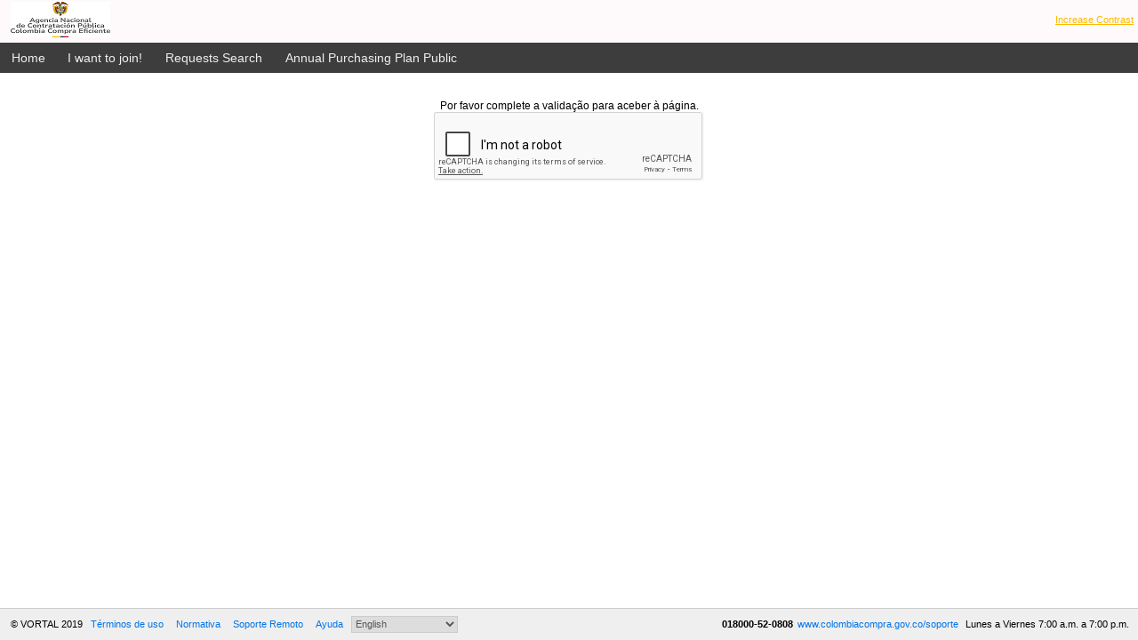

--- FILE ---
content_type: text/html; charset=utf-8
request_url: https://community.secop.gov.co/Public/Common/GoogleReCaptcha/Index?previousUrl=https%3a%2f%2fcommunity.secop.gov.co%2fPublic%2fTendering%2fOpportunityDetail%2fIndex%3fnoticeUID%3dCO1.NTC.1029716%26isFromPublicArea%3dTrue%26isModal%3dFalse
body_size: 7601
content:
<!DOCTYPE html>
<html xmlns="http://www.w3.org/1999/xhtml">
<head id="Head"><title>
	
    ReCaptcha

</title><meta name="TemplateName" content="PublicDefault" />
    <style type="text/css">
    /*
    ToolTip Helper
    */
    
    .ui-tooltip 
    {
        background: #CCE3FA;
	    border: 2px solid #0083EF;
	    /*max-width: 300px;*/
	    padding: 5px;	    
	    position: absolute;
	    width: 300px;
    }
    
    .ui-tooltip:after, .ui-tooltip:before {
	    border: solid transparent;
	    content: '';
	    height: 0;
	    position: absolute;
	    right: 100%;
	    top: 50%;
	    width: 0;	    
    }

    .ui-tooltip:after {
	    border-right-color: #CCE3FA;
	    border-width: 5px;
	    margin-top: -5px;
    }
    
    .ui-tooltip:before {
	    border-right-color: #0083EF;
	    border-width: 8px;
	    margin-top: -8px;
    }
</style>

<link href="https://community.secop.gov.co/StaticContent/Styles/jquery-ui-1.8.2.custom.min.css_v638887650260000000" rel="stylesheet" type="text/css" />
<link href="https://community.secop.gov.co/StaticContent/Styles/jquery.ui.dialog.min.css_v638887650260000000" rel="stylesheet" type="text/css" />
<link href="https://community.secop.gov.co/StaticContent/Styles/VortalControls.min.css_v638887650280000000" rel="stylesheet" type="text/css" />
<link href="https://community.secop.gov.co/StaticContent/Styles/cb.min.css_v638887650250000000" rel="stylesheet" type="text/css" />
<link href="https://community.secop.gov.co/StaticContent/Styles/DataSheetStyles.min.css_v638887650260000000" rel="stylesheet" type="text/css" />
<link href="https://community.secop.gov.co/StaticContent/Styles/fullcalendar.min.css_v638887650260000000" rel="stylesheet" type="text/css" />
<link href="https://community.secop.gov.co/StaticContent/Styles/cropper.min.css_v638887650250000000" rel="stylesheet" type="text/css" />
<link href="https://community.secop.gov.co/StaticContent/Skins/VortalSkin1/Styles.min.css_v638808143420000000" rel="stylesheet" type="text/css" />
<link href="https://community.secop.gov.co/StaticContent/Skins/CCE/Styles.min.css_v638808143350000000" rel="stylesheet" type="text/css" />
<script type="text/javascript" language="javascript" src="https://community.secop.gov.co/StaticContent/Scripts/CryptoJS.min.js_v638887648870000000"></script>
<script type="text/javascript" language="javascript" src="https://community.secop.gov.co/StaticContent/Scripts/jquery-1.11.0.min.js_v638887649070000000"></script>
<script type="text/javascript" language="javascript" src="https://community.secop.gov.co/StaticContent/Scripts/jquery-migrate-1.2.1.min.js_v638887649120000000"></script>
<script type="text/javascript" language="javascript" src="https://community.secop.gov.co/StaticContent/Scripts/jquery-slide-divs.min.js_v638887649150000000"></script>
<script type="text/javascript" language="javascript" src="https://community.secop.gov.co/StaticContent/Scripts/jquery.jstree.min.js_v638887649410000000"></script>
<script type="text/javascript" language="javascript" src="https://community.secop.gov.co/StaticContent/Scripts/jquery.metadata.min.js_v638887649440000000"></script>
<script type="text/javascript" language="javascript" src="https://community.secop.gov.co/StaticContent/Scripts/jquery.validate.min.js_v638887649590000000"></script>
<script type="text/javascript" language="javascript" src="https://community.secop.gov.co/StaticContent/Scripts/date.min.js_v638887648890000000"></script>
<script type="text/javascript" language="javascript" src="https://community.secop.gov.co/StaticContent/Scripts/jquery-ui-1.9.2.custom.min.js_v638887649230000000"></script>
<script type="text/javascript" language="javascript" src="https://community.secop.gov.co/StaticContent/Scripts/jquery.filestyle.min.js_v638887649330000000"></script>
<script type="text/javascript" language="javascript" src="https://community.secop.gov.co/StaticContent/Scripts/jquery.popupWindow.min.js_v638887649490000000"></script>
<script type="text/javascript" language="javascript" src="https://community.secop.gov.co/StaticContent/Scripts/jquery.blockUI.min.js_v638887649250000000"></script>
<script type="text/javascript" language="javascript" src="https://community.secop.gov.co/StaticContent/Scripts/vortal.ui.datetimebox.min.js_v638887649910000000"></script>
<script type="text/javascript" language="javascript" src="https://community.secop.gov.co/StaticContent/Scripts/jquery.iframe-post-form.min.js_v638887649380000000"></script>
<script type="text/javascript" language="javascript" src="https://community.secop.gov.co/StaticContent/Scripts/VortalScripts.min.js_v638887649980000000"></script>
<script type="text/javascript" language="javascript" src="https://community.secop.gov.co/StaticContent/Scripts/DragDrop.min.js_v638887648900000000"></script>
<script type="text/javascript" language="javascript" src="https://community.secop.gov.co/StaticContent/Scripts/FlatTree.min.js_v638887648920000000"></script>
<script type="text/javascript" language="javascript" src="https://community.secop.gov.co/StaticContent/Scripts/jquery.MultiFile.min.js_v638887649460000000"></script>
<script type="text/javascript" language="javascript" src="https://community.secop.gov.co/StaticContent/Scripts/jquery.selectboxes.min.js_v638887649510000000"></script>
<script type="text/javascript" language="javascript" src="https://community.secop.gov.co/StaticContent/Scripts/jquery.form.min.js_v638887649340000000"></script>
<script type="text/javascript" language="javascript" src="https://community.secop.gov.co/StaticContent/Scripts/vortal.autocomplete.min.js_v638887649780000000"></script>
<script type="text/javascript" language="javascript" src="https://community.secop.gov.co/StaticContent/Scripts/jquery.dd.min.js_v638887649300000000"></script>
<script type="text/javascript" language="javascript" src="https://community.secop.gov.co/StaticContent/Scripts/cb.min.js_v638887648840000000"></script>
<script type="text/javascript" language="javascript" src="https://community.secop.gov.co/StaticContent/Scripts/misc.min.js_v638887649640000000"></script>
<script type="text/javascript" language="javascript" src="https://community.secop.gov.co/StaticContent/Scripts/swfobject.min.js_v638887649740000000"></script>
<script type="text/javascript" language="javascript" src="https://community.secop.gov.co/StaticContent/Scripts/vortal.ajax.min.js_v638887649770000000"></script>
<script type="text/javascript" language="javascript" src="https://community.secop.gov.co/StaticContent/Scripts/MathContext.min.js_v638887649620000000"></script>
<script type="text/javascript" language="javascript" src="https://community.secop.gov.co/StaticContent/Scripts/BigDecimal.min.js_v638887648830000000"></script>
<script type="text/javascript" language="javascript" src="https://community.secop.gov.co/StaticContent/Scripts/vortal.jquery.glob.min.js_v638887649820000000"></script>
<script type="text/javascript" language="javascript" src="https://community.secop.gov.co/StaticContent/Scripts/vortal.viewModel.min.js_v638887649920000000"></script>
<script type="text/javascript" language="javascript" src="https://community.secop.gov.co/StaticContent/Scripts/json2.min.js_v638887649610000000"></script>
<script type="text/javascript" language="javascript" src="https://community.secop.gov.co/StaticContent/Scripts/StringBuilderEx.min.js_v638887649730000000"></script>
<script type="text/javascript" language="javascript" src="https://community.secop.gov.co/StaticContent/Scripts/Vortal.Budget.min.js_v638887649800000000"></script>
<script type="text/javascript" language="javascript" src="https://community.secop.gov.co/StaticContent/Scripts/autoNumeric-1.7.1.min.js_v638887648810000000"></script>
<script type="text/javascript" language="javascript" src="https://community.secop.gov.co/StaticContent/Scripts/jquery.maxlength.min.js_v638887649430000000"></script>
<script type="text/javascript" language="javascript" src="https://community.secop.gov.co/StaticContent/Scripts/jquery.countdown.min.js_v638887649280000000"></script>
<script type="text/javascript" language="javascript" src="https://community.secop.gov.co/StaticContent/Scripts/globinfo/jQuery.glob.en.min.js_v638887642070000000"></script>
<script type="text/javascript" language="javascript" src="https://community.secop.gov.co/StaticContent/Scripts/vortal.scripts.min.js_v638887649870000000"></script>
<script type="text/javascript" language="javascript" src="https://community.secop.gov.co/StaticContent/Scripts/SandBox.min.js_v638887649690000000"></script>
<script type="text/javascript" language="javascript" src="https://community.secop.gov.co/StaticContent/Scripts/BusinessItemConfigurations/GeneralPriceListItemProperties_ItemScript.min.js_v638887640840000000"></script>
<script type="text/javascript" language="javascript" src="https://community.secop.gov.co/StaticContent/Scripts/jquery.watermark.vortal.min.js_v638887649600000000"></script>
<script type="text/javascript" language="javascript" src="https://community.secop.gov.co/StaticContent/Scripts/jquery.bpopup-0.6.0.min.js_v638887649270000000"></script>
<script type="text/javascript" language="javascript" src="https://community.secop.gov.co/StaticContent/Scripts/VortalPlugins.min.js_v638887649950000000"></script>
<script type="text/javascript" language="javascript" src="https://community.secop.gov.co/StaticContent/Scripts/jquery.ba-throttle-debounce.min.js_v638887649240000000"></script>
<script type="text/javascript" language="javascript" src="https://community.secop.gov.co/StaticContent/Scripts/scroll.split.divs.min.js_v638887649700000000"></script>
<script type="text/javascript" language="javascript" src="https://community.secop.gov.co/StaticContent/Scripts/CryptoJS.min.js_v638887648870000000"></script>
<script type="text/javascript" language="javascript" src="https://community.secop.gov.co/StaticContent/Scripts/ProcedureProfileMathEngine/MathProfileEngine.min.js_v638887645690000000"></script>
<script type="text/javascript" language="javascript" src="https://community.secop.gov.co/StaticContent/Scripts/ProcedureProfileMathEngine/ProcedureProfileEngine.min.js_v638887645710000000"></script>
<script type="text/javascript" language="javascript" src="https://community.secop.gov.co/StaticContent/Scripts/ProcedureProfileMathEngine/ProcedureTeams.min.js_v638887645740000000"></script>
<script type="text/javascript" language="javascript" src="https://community.secop.gov.co/StaticContent/Scripts/Raphael.min.js_v638887649680000000"></script>
<script type="text/javascript" language="javascript" src="https://community.secop.gov.co/StaticContent/Scripts/fullcalendar.min.js_v638887648950000000"></script>
<script type="text/javascript" language="javascript" src="https://community.secop.gov.co/StaticContent/Scripts/jquery.dotdotdot.min.js_v638887649320000000"></script>
<script type="text/javascript" language="javascript" src="https://community.secop.gov.co/StaticContent/Scripts/jquery.placeholder.min.js_v638887649480000000"></script>
<script type="text/javascript" language="javascript" src="https://community.secop.gov.co/StaticContent/Scripts/jquery.lockfixed.min.js_v638887649420000000"></script>
<script type="text/javascript" language="javascript" src="https://community.secop.gov.co/StaticContent/Scripts/jquery-scrolltofixed.min.js_v638887649130000000"></script>
<script type="text/javascript" language="javascript" src="https://community.secop.gov.co/StaticContent/Scripts/VortalCertificateRequest.min.js_v638887649930000000"></script>
<script type="text/javascript" language="javascript" src="https://community.secop.gov.co/StaticContent/Scripts/vortal.mask.plugin.min.js_v638887649850000000"></script>
<script type="text/javascript" language="javascript" src="https://community.secop.gov.co/StaticContent/Scripts/SystemRequirementsValidator/PluginDetect.min.js_v638887645780000000"></script>
<script type="text/javascript" language="javascript" src="https://community.secop.gov.co/StaticContent/Scripts/SystemRequirementsValidator/ua-parser.min.js_v638887645800000000"></script>
<script type="text/javascript" language="javascript" src="https://community.secop.gov.co/StaticContent/Scripts/SystemRequirementsValidator/SystemRequirementsValidator.min.js_v638887645790000000"></script>
<script type="text/javascript" language="javascript" src="https://community.secop.gov.co/StaticContent/Scripts/jscolor-1.4.4/jscolor.min.js_v638887645310000000"></script>
<script type="text/javascript" language="javascript" src="https://community.secop.gov.co/StaticContent/Scripts/SystemRequirementsValidator/SystemRequirementsValidator.min.js_v638887645790000000"></script>
<script type="text/javascript" language="javascript" src="https://community.secop.gov.co/StaticContent/Scripts/vortal.translator.min.js_v638887649880000000"></script>
<script type="text/javascript" language="javascript" src="https://community.secop.gov.co/StaticContent/Scripts/vortal.translator.preloader.min.js_v638887649890000000"></script>
<script type="text/javascript" language="javascript" src="https://community.secop.gov.co/StaticContent/Scripts/highcharts.min.js_v638887648990000000"></script></head>

<body onload="start(); if ($('#ContentLeft').children().length>0){$('.NavigationBarColumn').show();$('#LeftSeparator').show()}">
    
<style>.vortal-preloader { position: fixed; top: 0px; left: 0px; width: 100%; height: 100%; background-color: white; z-index: 999999; }</style>
<div class="vortal-preloader"></div>
<script type="text/javascript"> 

    var S_day = '9';
    var S_month ='12';
    var S_year = '2025';
    var S_hour = '22';
    var S_minute = '7';
    var S_second = '29';
    var S_miliseconds = '29';
    var ServerDatetime = new Date(S_year ,S_month-1, S_day, S_hour, S_minute, S_second, S_miliseconds);

    var root = '/Public/';
    var currentDomain = 'https://community.secop.gov.co/Public/';

    var NextWay = {
        Localization: {
            buttonText: 'Calendar',
            dateFormat: 'm/d/yy',
            dateTimeFormat: 'm/d/yy hh:ii',
            viewModelDateFormat: 'm/d/yyyy',
            viewModelDateTimeFormat: 'm/d/yyyy HH:mm',
            closeText: 'Close',
            prevText: 'Previous',
            nextText: 'Next',
            currentText: 'Today',
            monthNames: ['January','February','March','April','May','June','July','August','September','October','November','December'],
            monthNamesShort: ['Jan','Feb','Mar','Apr','May','Jun','Jul','Aug','Sep','Oct','Nov','Dec'],
            dayNames: ['Sunday','Monday','Tuesday','Wednesday','Thursday','Friday','Saturday'],
            dayNamesShort: ['Sun','Mon','Tue','Wed','Thu','Fri','Sat'],
            dayNamesMin: ['Su','Mo','Tu','We','Th','Fr','Sa'],
            weekHeader: 'Week',
            firstDay: 1,
            twoLetterISOLanguageName: 'en',
            shortDatePattern: 'M/d/yyyy',
            dateTimePattern: 'M/d/yyyy h:mm tt',
            today: 'Today',
            pleaseWaitText: 'Please wait...',
			SessionTimeoutTextFirstPart: 'Alert',
            SessionTimeoutTextSecondPart: ' ',
            SessionTimeoutTextThirdPart: 'User Session Expired!',
            SessionTimeoutTextFourthPart: 'Your session has expired due to inactiviy.',
            SessionTimeoutTextFifthPart: 'For security purposes we have ended your session.',
            SessionTimeoutTextSixthPart: 'Please click',
            SessionTimeoutTextSeventhPart: 'here',
            SessionTimeoutTextEighthPart: 'to sign in again',
            JavascriptOverflowErrorText: 'One of the introduced numbers was caused an error when used for calculations such as multiplications and sums. Please review the introduced values.',
            CheckBoxAsButtonSelect: 'Select',
            CheckBoxAsButtonSelected: 'Selected'
        },
        Images: {
            buttonImage: 'https://community.secop.gov.co/StaticContent/Images/calendar.gif_v638886930131506689',
            closeImage: 'https://community.secop.gov.co/StaticContent/Images/calendar_close.gif_v638886930131526697',
            fileStyleImage: 'https://community.secop.gov.co/StaticContent/Images/choose-file.gif_v638886930131676685',
			SessionTimeoutSmartyImage: 'https://community.secop.gov.co/StaticContent/Images/mascote_ui_cce.png_v638886930133856593',
            SessionTimeoutMoreOptionsImage: 'https://community.secop.gov.co/StaticContent/Images/moreoptions.png_v638886930134016599'
        },
        RegexExpressions: {
            PhoneNumber: '^[0-9,\+,\-,\(,\),\s]{7,15}$',
            Email: '^(?(")(".+?"@)|(([0-9a-zA-Z]((\.(?!\.))|[-!#\$%&\'\*\+/=\?\^\`\{\}\|~\w])*)(?<=[0-9a-zA-Z_])@))(?(\[)(\[(\d{1,3}\.){3}\d{1,3}\])|(([0-9a-zA-Z][-\w]*\.)+[a-zA-Z]{2,6}))$',
            Password: '^((?=.*[a-z])(?=.*[A-Z])(?=.*[0-9])|(?=.*[a-z])(?=.*[A-Z])(?=.*[!@#$%&\/=?_.,:;\\-])|(?=.*[a-z])(?=.*[0-9])(?=.*[!@#$%&\/=?_.,:;\\-])|(?=.*[A-Z])(?=.*[0-9])(?=.*[!@#$%&\/=?_.,:;\\-])).{8,}$'
        }
    };
	
	/*
		
    */

    initializePlugins();
    
    //Set current culture globalization variable.
    if($.preferCulture)
        $.preferCulture("en");
   
</script>

<script Type="text/javascript">$.settings.setDecimalSettings({DefaultFormat: {  Int: 18, Dec: 6 }, Overflows: { Int: 22, Dec: 6 }});</script><style type="text/css">.ShortValue { min-width:150px; max-width:150px; }.IntegerValue { min-width:150px; max-width:150px; }.LongValue { min-width:150px; max-width:150px; }.FloatValue { min-width:150px; max-width:150px; }.DoubleValue { min-width:150px; max-width:210px; }.DecimalValue { min-width:150px; max-width:210px; }</style>

<input type="hidden" id="hdnIsOnRequest" value="false" /><style>.LogoContainer, #divLogoContainer, .SessionBarContainer{background-color:transparent;background-image:none;position:relative;width:100%;width:100%;max-width:100%;z-index:1;padding-right:0px;padding-left:0px;}.HeaderContainer{background-color:#FEFAFB;}.RightArea .MenuItem{border:none !important;}.MainMenuBarContainer .MenuItem{border-top:1px solid;border-left:1px solid;border-right:1px solid;border-color:#3D3D3D;}.MainMenuBarContainer{background-color:#3D3D3D;}.MainMenuBarContainer .MenuItemCell a, .MainMenuBarContainer .MenuItemCellPublic a{color:#EFEFEF;}</style><form id="ReloadPostBackForm" action="/Public/Common/GoogleReCaptcha/Index" method="post" style="display:none;">

</form>
    <div class="PageContainer">
        <div class="Banner">
            <div class="HeaderContainer">
				<div class="LogoContainer"><img id="LogoWidgetImage" style="cursor:pointer" title="Homepage" onclick="javascript:window.location.href = 'https://community.secop.gov.co/STS/Users/Login/Index?SkinName=CCE'" src="https://community.secop.gov.co/Public/Areas/Archive/RetrieveFile.aspx?key=8F7876EDFDFE7FBBB6A37249190FC48863F5E294A76F0FB387EE7F73CADD7B94&filename=[base64]&storage=Public&IsUserImage=true&UserImageCropData={&quot;x1&quot;:0,&quot;y1&quot;:0,&quot;width&quot;:112,&quot;height&quot;:40,&quot;x2&quot;:112,&quot;y2&quot;:40}"/></div><div class="HighContrastSwitch"><a id="HighContrastSwitchLink" class="VortalBlueButton" onclick="javascript:window.location.href = '/Public/Common/GoogleReCaptcha/ToggleHighContrastMode' + '?mkey=28d51697_01a7_4b01_944f_e4960569158e'" name="HighContrastSwitchLink" href="javascript:void(0);">Increase Contrast</a></div><div class="MainMenuBarContainer"><div class="Area CenterArea MenuBackground"><div class="MenuItem MenuBackground Hoverable  MenuItem " style="float:left"><div class="MenuItemCellPublic "><a title="Home" name="" href="https://community.secop.gov.co/STS/Users/Login/Index?SkinName=CCE&amp;currentLanguage=en&amp;Page=login&amp;Country=CO">Home</a></div></div><div class="MenuItem MenuBackground Hoverable  MenuItem " style="float:left"><div class="MenuItemCellPublic "><a title="I want to join!" name="" href="https://community.secop.gov.co/Public/Users/UserRegister/Index?currentLanguage=en&amp;Page=login&amp;Country=CO&amp;SkinName=CCE">I want to join!</a></div></div><div class="MenuItem MenuBackground Hoverable  MenuItem " style="float:left"><div class="MenuItemCellPublic "><a title="Requests Search" name="" href="https://community.secop.gov.co/Public/Tendering/ContractNoticeManagement/Index?currentLanguage=en&amp;Page=login&amp;Country=CO&amp;SkinName=CCE">Requests Search</a></div></div><div class="MenuItem MenuBackground Hoverable  MenuItem " style="float:left"><div class="MenuItemCellPublic "><a title="Annual Purchasing Plan Public" name="" href="https://community.secop.gov.co/Public/App/AnnualPurchasingPlanManagementPublic/Index?currentLanguage=en&amp;Page=login&amp;Country=CO&amp;SkinName=CCE">Annual Purchasing Plan Public</a></div></div><div id="containerMainMenuDiv" class="ContainerMainMenuDiv" align="left"></div></div><div class="Area RightArea"><div class="MenuItem MenuBackground  MenuItem "><div class="MenuItemCellPublic "><img style="visibility:hidden;cursor:default" width="150" height="0" src="https://community.secop.gov.co/StaticContent/Images/px.gif_v638886930134526579"/></div></div></div><div class="Area AdminArea"></div></div>
            </div>
        </div>
        <table class="TopMainContent">
            <tr>
                <td class="TopMainContentItem BreadcrumbsContainer">
                    <div id="breadcrumb"></div>
                </td>
                <td class="TopMainContentItem HiperlinkContainer Separator">
                    <label id="pageIdLabel" style="display:none"></label>
                </td>
                <td class="TopMainContentItem HiperlinkContainer Separator">
                    <a id="pageIdRedirect" style="display:none"></a>
                </td>
                <td class="TopMainContentItem HelpContainer Separator">
                    &nbsp;
                </td>
                <td class="TopMainContentItem HelpContainer Separator">
                    <a id="HelpText" style="display:none"></a>
                </td>
                <td class="TopMainContentItem HelpContainer Separator">
                    <img id="HelpIcon" style="display:none"/>
                </td>
                <td class="TopMainContentItem HelpContainer Separator">
                    
                </td>
            </tr>
            <tr>
                <td class="TopMainContentItem" colspan="9">
                    
                </td>
            </tr>
        </table>
        <div class="MainContentContainer">
            <table class="FullWidthTable" cellpadding="0" cellspacing="0">
                <tr>
                    <td class="NavigationBarColumn" style="display: none">
                        <div id="ContentLeft" class="Content">
                            
                        </div>
                        
                        
                    </td>
                    <td id="LeftSeparator" class="Separator" style="display: none">
                        &nbsp;
                    </td>
                    <td class="ContentColumn">
                        <table cellpadding="0" cellspacing="0" class="AlertMessagesContainer" id="msgMessagesPanel"></table><div id="validationSummary" class="VortalValidationSummaryHidden" align="left"></div>
    <div id="divmainDiv" align="left"><div id="divmainDiv_divRecaptchaSpan" align="center" align="left"><span id="spnRecaptchaTitle" class="VortalSpan" data-sentencecode="CommonLibrary.Common.GoogleReCaptcha.spnRecaptchaTitle" title="Por favor complete a validação para aceber à página. ">Por favor complete a validação para aceber à página. </span><script type="text/javascript">translator.loadFileAndTranslateElement($('#spnRecaptchaTitle'),'https://community.secop.gov.co/StaticContent/Translations/CommonLibrary/Common/GoogleReCaptcha/en.json_v639008367394480619')</script><br id="divmainDiv_divRecaptchaSpan_brkSpanBreakLine"/></div><script language="javascript">function onSubmit(){document.getElementById('txaresponseKey').value = document.getElementById('g-recaptcha-response').value; document.getElementById('btnCaptchaCheckButton').click(); }</script><script language="javascript">(function(d, script) { script = d.createElement('script'); script.type = 'text/javascript'; script.async = true; script.onload = function(){ /*remote script has loaded*/ }; script.src = 'https://www.google.com/recaptcha/api.js'; d.getElementsByTagName('head')[0].appendChild(script); }(document));</script><textarea id="txaresponseKey" class="VortalTextArea" data-sentencecode="CommonLibrary.Common.GoogleReCaptcha.txaresponseKey" style="display:none;" name="null" type="text"></textarea><form id="divmainDiv_frmCaptcha" align="center" action="CaptchaCheck" method="post" action="/Public/Common/GoogleReCaptcha/Index" enctype="multipart/form-data"><input id="divmainDiv_frmCaptcha_actName" name="Post_Back_Action_Name_Hidden" type="hidden"/><input id="divmainDiv_frmCaptcha_args" name="Post_Back_Arguments_Hidden" type="hidden"/><div id="divGoogleReCaptcha" style="transform:scale(1.0);" align="center" class="g-recaptcha" data-sitekey="6LcMmakZAAAAAB157Q90hORUGtNd790TCws4vBNw" data-callback="onSubmit" align="left"></div><input id="btnCaptchaCheckButton" class="btn btn-secondary btn-sm" data-sentencecode="CommonLibrary.Common.GoogleReCaptcha.btnCaptchaCheckButton" style="display:none;" title="Verify" onclick="javascript:window.location.href = '/Public/Common/GoogleReCaptcha/CaptchaCheck' + '?' + 'responseKey=' + $.getURIVal('txaresponseKey') + '&mkey=28d51697_01a7_4b01_944f_e4960569158e'" name="btnCaptchaCheckButton" type="button" value="Verify"/></form></div>
                    </td>
                </tr>
            </table>
        </div>
    </div>
    <div class="FooterContainer"><div class="FooterLeftContainer pull-left" align="left"><ul><li>© VORTAL 2019</li><li><a name="" href="https://community.secop.gov.co/Public/Administration/TermsOfUseVersionDisplay/Public?LatestUserTermsOfUse=true&SkinName=CCE&currentLanguage=es" target="_blank">Términos de uso</a></li><li><a name="" href="http://colombiacompra.gov.co/es/normativa" target="_blank">Normativa</a></li><li><a name="" href="https://secure.logmeinrescue.com/Customer/Code.aspx" target="_blank">Soporte Remoto</a></li><li><a name="" href="https://wiki.secop.gov.co/vhpublic/index.php/Main_Page/es-CO" target="_blank">Ayuda</a></li><li><select size="1" id="languageSelector" class="VortalDropDown" style="width:120px" onchange="getAction('/Public/Common/GoogleReCaptcha/SetFavoriteLanguage' + '?' + 'languageCode=' + $.getVal('languageSelector') + '&' + 'currentUrl=' + 'https%3a%2f%2fcommunity.secop.gov.co%2fPublic%2fCommon%2fGoogleReCaptcha%2fIndex%3fpreviousUrl%3dhttps%3a%2f%2fcommunity.secop.gov.co%2fPublic%2fTendering%2fOpportunityDetail%2fIndex%3fnoticeUID%3dCO1.NTC.1029716%26isFromPublicArea%3dTrue%26isModal%3dFalse' + '&mkey=28d51697_01a7_4b01_944f_e4960569158e',true);" name="languageSelector"><option value="en" selected="true">English</option><option value="es-CO">Español (Colombia)</option></select></li></ul></div><div class="FooterRightContainer pull-right TextAlignRight" align="left"><span class="VortalSpan" style="font-weight: bold">018000-52-0808</span><a name="" href="mailto:www.colombiacompra.gov.co/soporte ">www.colombiacompra.gov.co/soporte </a><span class="VortalSpan">Lunes a Viernes  7:00  a.m. a 7:00 p.m.</span></div></div>
    <div id="AjaxChildScript" style="display: none">
    </div>
    <div id="AjaxScriptContainer" style="display: none">
    </div>
    

<script type="text/javascript">
	var TranslationFiles = ["https:\/\/community.secop.gov.co\/StaticContent\/Translations\/CommonLibrary\/Common\/GoogleReCaptcha\/en.json_v639008367394480619"]
</script>

</body>
<script type="text/javascript">
    $(document).ready(function () {

        $("input[type=text], input[type=password], select").tooltip(
        {
            position: {
                //my: "right-10 center-10"
                my: "left center",
                at: "right+15 center",
                collision: "none none"
            }
        });

    });
</script>
</html>


--- FILE ---
content_type: text/html; charset=utf-8
request_url: https://www.google.com/recaptcha/api2/anchor?ar=1&k=6LcMmakZAAAAAB157Q90hORUGtNd790TCws4vBNw&co=aHR0cHM6Ly9jb21tdW5pdHkuc2Vjb3AuZ292LmNvOjQ0Mw..&hl=en&v=jdMmXeCQEkPbnFDy9T04NbgJ&size=normal&anchor-ms=20000&execute-ms=15000&cb=rsb5936agz1p
body_size: 47455
content:
<!DOCTYPE HTML><html dir="ltr" lang="en"><head><meta http-equiv="Content-Type" content="text/html; charset=UTF-8">
<meta http-equiv="X-UA-Compatible" content="IE=edge">
<title>reCAPTCHA</title>
<style type="text/css">
/* cyrillic-ext */
@font-face {
  font-family: 'Roboto';
  font-style: normal;
  font-weight: 400;
  font-stretch: 100%;
  src: url(//fonts.gstatic.com/s/roboto/v48/KFO7CnqEu92Fr1ME7kSn66aGLdTylUAMa3GUBHMdazTgWw.woff2) format('woff2');
  unicode-range: U+0460-052F, U+1C80-1C8A, U+20B4, U+2DE0-2DFF, U+A640-A69F, U+FE2E-FE2F;
}
/* cyrillic */
@font-face {
  font-family: 'Roboto';
  font-style: normal;
  font-weight: 400;
  font-stretch: 100%;
  src: url(//fonts.gstatic.com/s/roboto/v48/KFO7CnqEu92Fr1ME7kSn66aGLdTylUAMa3iUBHMdazTgWw.woff2) format('woff2');
  unicode-range: U+0301, U+0400-045F, U+0490-0491, U+04B0-04B1, U+2116;
}
/* greek-ext */
@font-face {
  font-family: 'Roboto';
  font-style: normal;
  font-weight: 400;
  font-stretch: 100%;
  src: url(//fonts.gstatic.com/s/roboto/v48/KFO7CnqEu92Fr1ME7kSn66aGLdTylUAMa3CUBHMdazTgWw.woff2) format('woff2');
  unicode-range: U+1F00-1FFF;
}
/* greek */
@font-face {
  font-family: 'Roboto';
  font-style: normal;
  font-weight: 400;
  font-stretch: 100%;
  src: url(//fonts.gstatic.com/s/roboto/v48/KFO7CnqEu92Fr1ME7kSn66aGLdTylUAMa3-UBHMdazTgWw.woff2) format('woff2');
  unicode-range: U+0370-0377, U+037A-037F, U+0384-038A, U+038C, U+038E-03A1, U+03A3-03FF;
}
/* math */
@font-face {
  font-family: 'Roboto';
  font-style: normal;
  font-weight: 400;
  font-stretch: 100%;
  src: url(//fonts.gstatic.com/s/roboto/v48/KFO7CnqEu92Fr1ME7kSn66aGLdTylUAMawCUBHMdazTgWw.woff2) format('woff2');
  unicode-range: U+0302-0303, U+0305, U+0307-0308, U+0310, U+0312, U+0315, U+031A, U+0326-0327, U+032C, U+032F-0330, U+0332-0333, U+0338, U+033A, U+0346, U+034D, U+0391-03A1, U+03A3-03A9, U+03B1-03C9, U+03D1, U+03D5-03D6, U+03F0-03F1, U+03F4-03F5, U+2016-2017, U+2034-2038, U+203C, U+2040, U+2043, U+2047, U+2050, U+2057, U+205F, U+2070-2071, U+2074-208E, U+2090-209C, U+20D0-20DC, U+20E1, U+20E5-20EF, U+2100-2112, U+2114-2115, U+2117-2121, U+2123-214F, U+2190, U+2192, U+2194-21AE, U+21B0-21E5, U+21F1-21F2, U+21F4-2211, U+2213-2214, U+2216-22FF, U+2308-230B, U+2310, U+2319, U+231C-2321, U+2336-237A, U+237C, U+2395, U+239B-23B7, U+23D0, U+23DC-23E1, U+2474-2475, U+25AF, U+25B3, U+25B7, U+25BD, U+25C1, U+25CA, U+25CC, U+25FB, U+266D-266F, U+27C0-27FF, U+2900-2AFF, U+2B0E-2B11, U+2B30-2B4C, U+2BFE, U+3030, U+FF5B, U+FF5D, U+1D400-1D7FF, U+1EE00-1EEFF;
}
/* symbols */
@font-face {
  font-family: 'Roboto';
  font-style: normal;
  font-weight: 400;
  font-stretch: 100%;
  src: url(//fonts.gstatic.com/s/roboto/v48/KFO7CnqEu92Fr1ME7kSn66aGLdTylUAMaxKUBHMdazTgWw.woff2) format('woff2');
  unicode-range: U+0001-000C, U+000E-001F, U+007F-009F, U+20DD-20E0, U+20E2-20E4, U+2150-218F, U+2190, U+2192, U+2194-2199, U+21AF, U+21E6-21F0, U+21F3, U+2218-2219, U+2299, U+22C4-22C6, U+2300-243F, U+2440-244A, U+2460-24FF, U+25A0-27BF, U+2800-28FF, U+2921-2922, U+2981, U+29BF, U+29EB, U+2B00-2BFF, U+4DC0-4DFF, U+FFF9-FFFB, U+10140-1018E, U+10190-1019C, U+101A0, U+101D0-101FD, U+102E0-102FB, U+10E60-10E7E, U+1D2C0-1D2D3, U+1D2E0-1D37F, U+1F000-1F0FF, U+1F100-1F1AD, U+1F1E6-1F1FF, U+1F30D-1F30F, U+1F315, U+1F31C, U+1F31E, U+1F320-1F32C, U+1F336, U+1F378, U+1F37D, U+1F382, U+1F393-1F39F, U+1F3A7-1F3A8, U+1F3AC-1F3AF, U+1F3C2, U+1F3C4-1F3C6, U+1F3CA-1F3CE, U+1F3D4-1F3E0, U+1F3ED, U+1F3F1-1F3F3, U+1F3F5-1F3F7, U+1F408, U+1F415, U+1F41F, U+1F426, U+1F43F, U+1F441-1F442, U+1F444, U+1F446-1F449, U+1F44C-1F44E, U+1F453, U+1F46A, U+1F47D, U+1F4A3, U+1F4B0, U+1F4B3, U+1F4B9, U+1F4BB, U+1F4BF, U+1F4C8-1F4CB, U+1F4D6, U+1F4DA, U+1F4DF, U+1F4E3-1F4E6, U+1F4EA-1F4ED, U+1F4F7, U+1F4F9-1F4FB, U+1F4FD-1F4FE, U+1F503, U+1F507-1F50B, U+1F50D, U+1F512-1F513, U+1F53E-1F54A, U+1F54F-1F5FA, U+1F610, U+1F650-1F67F, U+1F687, U+1F68D, U+1F691, U+1F694, U+1F698, U+1F6AD, U+1F6B2, U+1F6B9-1F6BA, U+1F6BC, U+1F6C6-1F6CF, U+1F6D3-1F6D7, U+1F6E0-1F6EA, U+1F6F0-1F6F3, U+1F6F7-1F6FC, U+1F700-1F7FF, U+1F800-1F80B, U+1F810-1F847, U+1F850-1F859, U+1F860-1F887, U+1F890-1F8AD, U+1F8B0-1F8BB, U+1F8C0-1F8C1, U+1F900-1F90B, U+1F93B, U+1F946, U+1F984, U+1F996, U+1F9E9, U+1FA00-1FA6F, U+1FA70-1FA7C, U+1FA80-1FA89, U+1FA8F-1FAC6, U+1FACE-1FADC, U+1FADF-1FAE9, U+1FAF0-1FAF8, U+1FB00-1FBFF;
}
/* vietnamese */
@font-face {
  font-family: 'Roboto';
  font-style: normal;
  font-weight: 400;
  font-stretch: 100%;
  src: url(//fonts.gstatic.com/s/roboto/v48/KFO7CnqEu92Fr1ME7kSn66aGLdTylUAMa3OUBHMdazTgWw.woff2) format('woff2');
  unicode-range: U+0102-0103, U+0110-0111, U+0128-0129, U+0168-0169, U+01A0-01A1, U+01AF-01B0, U+0300-0301, U+0303-0304, U+0308-0309, U+0323, U+0329, U+1EA0-1EF9, U+20AB;
}
/* latin-ext */
@font-face {
  font-family: 'Roboto';
  font-style: normal;
  font-weight: 400;
  font-stretch: 100%;
  src: url(//fonts.gstatic.com/s/roboto/v48/KFO7CnqEu92Fr1ME7kSn66aGLdTylUAMa3KUBHMdazTgWw.woff2) format('woff2');
  unicode-range: U+0100-02BA, U+02BD-02C5, U+02C7-02CC, U+02CE-02D7, U+02DD-02FF, U+0304, U+0308, U+0329, U+1D00-1DBF, U+1E00-1E9F, U+1EF2-1EFF, U+2020, U+20A0-20AB, U+20AD-20C0, U+2113, U+2C60-2C7F, U+A720-A7FF;
}
/* latin */
@font-face {
  font-family: 'Roboto';
  font-style: normal;
  font-weight: 400;
  font-stretch: 100%;
  src: url(//fonts.gstatic.com/s/roboto/v48/KFO7CnqEu92Fr1ME7kSn66aGLdTylUAMa3yUBHMdazQ.woff2) format('woff2');
  unicode-range: U+0000-00FF, U+0131, U+0152-0153, U+02BB-02BC, U+02C6, U+02DA, U+02DC, U+0304, U+0308, U+0329, U+2000-206F, U+20AC, U+2122, U+2191, U+2193, U+2212, U+2215, U+FEFF, U+FFFD;
}
/* cyrillic-ext */
@font-face {
  font-family: 'Roboto';
  font-style: normal;
  font-weight: 500;
  font-stretch: 100%;
  src: url(//fonts.gstatic.com/s/roboto/v48/KFO7CnqEu92Fr1ME7kSn66aGLdTylUAMa3GUBHMdazTgWw.woff2) format('woff2');
  unicode-range: U+0460-052F, U+1C80-1C8A, U+20B4, U+2DE0-2DFF, U+A640-A69F, U+FE2E-FE2F;
}
/* cyrillic */
@font-face {
  font-family: 'Roboto';
  font-style: normal;
  font-weight: 500;
  font-stretch: 100%;
  src: url(//fonts.gstatic.com/s/roboto/v48/KFO7CnqEu92Fr1ME7kSn66aGLdTylUAMa3iUBHMdazTgWw.woff2) format('woff2');
  unicode-range: U+0301, U+0400-045F, U+0490-0491, U+04B0-04B1, U+2116;
}
/* greek-ext */
@font-face {
  font-family: 'Roboto';
  font-style: normal;
  font-weight: 500;
  font-stretch: 100%;
  src: url(//fonts.gstatic.com/s/roboto/v48/KFO7CnqEu92Fr1ME7kSn66aGLdTylUAMa3CUBHMdazTgWw.woff2) format('woff2');
  unicode-range: U+1F00-1FFF;
}
/* greek */
@font-face {
  font-family: 'Roboto';
  font-style: normal;
  font-weight: 500;
  font-stretch: 100%;
  src: url(//fonts.gstatic.com/s/roboto/v48/KFO7CnqEu92Fr1ME7kSn66aGLdTylUAMa3-UBHMdazTgWw.woff2) format('woff2');
  unicode-range: U+0370-0377, U+037A-037F, U+0384-038A, U+038C, U+038E-03A1, U+03A3-03FF;
}
/* math */
@font-face {
  font-family: 'Roboto';
  font-style: normal;
  font-weight: 500;
  font-stretch: 100%;
  src: url(//fonts.gstatic.com/s/roboto/v48/KFO7CnqEu92Fr1ME7kSn66aGLdTylUAMawCUBHMdazTgWw.woff2) format('woff2');
  unicode-range: U+0302-0303, U+0305, U+0307-0308, U+0310, U+0312, U+0315, U+031A, U+0326-0327, U+032C, U+032F-0330, U+0332-0333, U+0338, U+033A, U+0346, U+034D, U+0391-03A1, U+03A3-03A9, U+03B1-03C9, U+03D1, U+03D5-03D6, U+03F0-03F1, U+03F4-03F5, U+2016-2017, U+2034-2038, U+203C, U+2040, U+2043, U+2047, U+2050, U+2057, U+205F, U+2070-2071, U+2074-208E, U+2090-209C, U+20D0-20DC, U+20E1, U+20E5-20EF, U+2100-2112, U+2114-2115, U+2117-2121, U+2123-214F, U+2190, U+2192, U+2194-21AE, U+21B0-21E5, U+21F1-21F2, U+21F4-2211, U+2213-2214, U+2216-22FF, U+2308-230B, U+2310, U+2319, U+231C-2321, U+2336-237A, U+237C, U+2395, U+239B-23B7, U+23D0, U+23DC-23E1, U+2474-2475, U+25AF, U+25B3, U+25B7, U+25BD, U+25C1, U+25CA, U+25CC, U+25FB, U+266D-266F, U+27C0-27FF, U+2900-2AFF, U+2B0E-2B11, U+2B30-2B4C, U+2BFE, U+3030, U+FF5B, U+FF5D, U+1D400-1D7FF, U+1EE00-1EEFF;
}
/* symbols */
@font-face {
  font-family: 'Roboto';
  font-style: normal;
  font-weight: 500;
  font-stretch: 100%;
  src: url(//fonts.gstatic.com/s/roboto/v48/KFO7CnqEu92Fr1ME7kSn66aGLdTylUAMaxKUBHMdazTgWw.woff2) format('woff2');
  unicode-range: U+0001-000C, U+000E-001F, U+007F-009F, U+20DD-20E0, U+20E2-20E4, U+2150-218F, U+2190, U+2192, U+2194-2199, U+21AF, U+21E6-21F0, U+21F3, U+2218-2219, U+2299, U+22C4-22C6, U+2300-243F, U+2440-244A, U+2460-24FF, U+25A0-27BF, U+2800-28FF, U+2921-2922, U+2981, U+29BF, U+29EB, U+2B00-2BFF, U+4DC0-4DFF, U+FFF9-FFFB, U+10140-1018E, U+10190-1019C, U+101A0, U+101D0-101FD, U+102E0-102FB, U+10E60-10E7E, U+1D2C0-1D2D3, U+1D2E0-1D37F, U+1F000-1F0FF, U+1F100-1F1AD, U+1F1E6-1F1FF, U+1F30D-1F30F, U+1F315, U+1F31C, U+1F31E, U+1F320-1F32C, U+1F336, U+1F378, U+1F37D, U+1F382, U+1F393-1F39F, U+1F3A7-1F3A8, U+1F3AC-1F3AF, U+1F3C2, U+1F3C4-1F3C6, U+1F3CA-1F3CE, U+1F3D4-1F3E0, U+1F3ED, U+1F3F1-1F3F3, U+1F3F5-1F3F7, U+1F408, U+1F415, U+1F41F, U+1F426, U+1F43F, U+1F441-1F442, U+1F444, U+1F446-1F449, U+1F44C-1F44E, U+1F453, U+1F46A, U+1F47D, U+1F4A3, U+1F4B0, U+1F4B3, U+1F4B9, U+1F4BB, U+1F4BF, U+1F4C8-1F4CB, U+1F4D6, U+1F4DA, U+1F4DF, U+1F4E3-1F4E6, U+1F4EA-1F4ED, U+1F4F7, U+1F4F9-1F4FB, U+1F4FD-1F4FE, U+1F503, U+1F507-1F50B, U+1F50D, U+1F512-1F513, U+1F53E-1F54A, U+1F54F-1F5FA, U+1F610, U+1F650-1F67F, U+1F687, U+1F68D, U+1F691, U+1F694, U+1F698, U+1F6AD, U+1F6B2, U+1F6B9-1F6BA, U+1F6BC, U+1F6C6-1F6CF, U+1F6D3-1F6D7, U+1F6E0-1F6EA, U+1F6F0-1F6F3, U+1F6F7-1F6FC, U+1F700-1F7FF, U+1F800-1F80B, U+1F810-1F847, U+1F850-1F859, U+1F860-1F887, U+1F890-1F8AD, U+1F8B0-1F8BB, U+1F8C0-1F8C1, U+1F900-1F90B, U+1F93B, U+1F946, U+1F984, U+1F996, U+1F9E9, U+1FA00-1FA6F, U+1FA70-1FA7C, U+1FA80-1FA89, U+1FA8F-1FAC6, U+1FACE-1FADC, U+1FADF-1FAE9, U+1FAF0-1FAF8, U+1FB00-1FBFF;
}
/* vietnamese */
@font-face {
  font-family: 'Roboto';
  font-style: normal;
  font-weight: 500;
  font-stretch: 100%;
  src: url(//fonts.gstatic.com/s/roboto/v48/KFO7CnqEu92Fr1ME7kSn66aGLdTylUAMa3OUBHMdazTgWw.woff2) format('woff2');
  unicode-range: U+0102-0103, U+0110-0111, U+0128-0129, U+0168-0169, U+01A0-01A1, U+01AF-01B0, U+0300-0301, U+0303-0304, U+0308-0309, U+0323, U+0329, U+1EA0-1EF9, U+20AB;
}
/* latin-ext */
@font-face {
  font-family: 'Roboto';
  font-style: normal;
  font-weight: 500;
  font-stretch: 100%;
  src: url(//fonts.gstatic.com/s/roboto/v48/KFO7CnqEu92Fr1ME7kSn66aGLdTylUAMa3KUBHMdazTgWw.woff2) format('woff2');
  unicode-range: U+0100-02BA, U+02BD-02C5, U+02C7-02CC, U+02CE-02D7, U+02DD-02FF, U+0304, U+0308, U+0329, U+1D00-1DBF, U+1E00-1E9F, U+1EF2-1EFF, U+2020, U+20A0-20AB, U+20AD-20C0, U+2113, U+2C60-2C7F, U+A720-A7FF;
}
/* latin */
@font-face {
  font-family: 'Roboto';
  font-style: normal;
  font-weight: 500;
  font-stretch: 100%;
  src: url(//fonts.gstatic.com/s/roboto/v48/KFO7CnqEu92Fr1ME7kSn66aGLdTylUAMa3yUBHMdazQ.woff2) format('woff2');
  unicode-range: U+0000-00FF, U+0131, U+0152-0153, U+02BB-02BC, U+02C6, U+02DA, U+02DC, U+0304, U+0308, U+0329, U+2000-206F, U+20AC, U+2122, U+2191, U+2193, U+2212, U+2215, U+FEFF, U+FFFD;
}
/* cyrillic-ext */
@font-face {
  font-family: 'Roboto';
  font-style: normal;
  font-weight: 900;
  font-stretch: 100%;
  src: url(//fonts.gstatic.com/s/roboto/v48/KFO7CnqEu92Fr1ME7kSn66aGLdTylUAMa3GUBHMdazTgWw.woff2) format('woff2');
  unicode-range: U+0460-052F, U+1C80-1C8A, U+20B4, U+2DE0-2DFF, U+A640-A69F, U+FE2E-FE2F;
}
/* cyrillic */
@font-face {
  font-family: 'Roboto';
  font-style: normal;
  font-weight: 900;
  font-stretch: 100%;
  src: url(//fonts.gstatic.com/s/roboto/v48/KFO7CnqEu92Fr1ME7kSn66aGLdTylUAMa3iUBHMdazTgWw.woff2) format('woff2');
  unicode-range: U+0301, U+0400-045F, U+0490-0491, U+04B0-04B1, U+2116;
}
/* greek-ext */
@font-face {
  font-family: 'Roboto';
  font-style: normal;
  font-weight: 900;
  font-stretch: 100%;
  src: url(//fonts.gstatic.com/s/roboto/v48/KFO7CnqEu92Fr1ME7kSn66aGLdTylUAMa3CUBHMdazTgWw.woff2) format('woff2');
  unicode-range: U+1F00-1FFF;
}
/* greek */
@font-face {
  font-family: 'Roboto';
  font-style: normal;
  font-weight: 900;
  font-stretch: 100%;
  src: url(//fonts.gstatic.com/s/roboto/v48/KFO7CnqEu92Fr1ME7kSn66aGLdTylUAMa3-UBHMdazTgWw.woff2) format('woff2');
  unicode-range: U+0370-0377, U+037A-037F, U+0384-038A, U+038C, U+038E-03A1, U+03A3-03FF;
}
/* math */
@font-face {
  font-family: 'Roboto';
  font-style: normal;
  font-weight: 900;
  font-stretch: 100%;
  src: url(//fonts.gstatic.com/s/roboto/v48/KFO7CnqEu92Fr1ME7kSn66aGLdTylUAMawCUBHMdazTgWw.woff2) format('woff2');
  unicode-range: U+0302-0303, U+0305, U+0307-0308, U+0310, U+0312, U+0315, U+031A, U+0326-0327, U+032C, U+032F-0330, U+0332-0333, U+0338, U+033A, U+0346, U+034D, U+0391-03A1, U+03A3-03A9, U+03B1-03C9, U+03D1, U+03D5-03D6, U+03F0-03F1, U+03F4-03F5, U+2016-2017, U+2034-2038, U+203C, U+2040, U+2043, U+2047, U+2050, U+2057, U+205F, U+2070-2071, U+2074-208E, U+2090-209C, U+20D0-20DC, U+20E1, U+20E5-20EF, U+2100-2112, U+2114-2115, U+2117-2121, U+2123-214F, U+2190, U+2192, U+2194-21AE, U+21B0-21E5, U+21F1-21F2, U+21F4-2211, U+2213-2214, U+2216-22FF, U+2308-230B, U+2310, U+2319, U+231C-2321, U+2336-237A, U+237C, U+2395, U+239B-23B7, U+23D0, U+23DC-23E1, U+2474-2475, U+25AF, U+25B3, U+25B7, U+25BD, U+25C1, U+25CA, U+25CC, U+25FB, U+266D-266F, U+27C0-27FF, U+2900-2AFF, U+2B0E-2B11, U+2B30-2B4C, U+2BFE, U+3030, U+FF5B, U+FF5D, U+1D400-1D7FF, U+1EE00-1EEFF;
}
/* symbols */
@font-face {
  font-family: 'Roboto';
  font-style: normal;
  font-weight: 900;
  font-stretch: 100%;
  src: url(//fonts.gstatic.com/s/roboto/v48/KFO7CnqEu92Fr1ME7kSn66aGLdTylUAMaxKUBHMdazTgWw.woff2) format('woff2');
  unicode-range: U+0001-000C, U+000E-001F, U+007F-009F, U+20DD-20E0, U+20E2-20E4, U+2150-218F, U+2190, U+2192, U+2194-2199, U+21AF, U+21E6-21F0, U+21F3, U+2218-2219, U+2299, U+22C4-22C6, U+2300-243F, U+2440-244A, U+2460-24FF, U+25A0-27BF, U+2800-28FF, U+2921-2922, U+2981, U+29BF, U+29EB, U+2B00-2BFF, U+4DC0-4DFF, U+FFF9-FFFB, U+10140-1018E, U+10190-1019C, U+101A0, U+101D0-101FD, U+102E0-102FB, U+10E60-10E7E, U+1D2C0-1D2D3, U+1D2E0-1D37F, U+1F000-1F0FF, U+1F100-1F1AD, U+1F1E6-1F1FF, U+1F30D-1F30F, U+1F315, U+1F31C, U+1F31E, U+1F320-1F32C, U+1F336, U+1F378, U+1F37D, U+1F382, U+1F393-1F39F, U+1F3A7-1F3A8, U+1F3AC-1F3AF, U+1F3C2, U+1F3C4-1F3C6, U+1F3CA-1F3CE, U+1F3D4-1F3E0, U+1F3ED, U+1F3F1-1F3F3, U+1F3F5-1F3F7, U+1F408, U+1F415, U+1F41F, U+1F426, U+1F43F, U+1F441-1F442, U+1F444, U+1F446-1F449, U+1F44C-1F44E, U+1F453, U+1F46A, U+1F47D, U+1F4A3, U+1F4B0, U+1F4B3, U+1F4B9, U+1F4BB, U+1F4BF, U+1F4C8-1F4CB, U+1F4D6, U+1F4DA, U+1F4DF, U+1F4E3-1F4E6, U+1F4EA-1F4ED, U+1F4F7, U+1F4F9-1F4FB, U+1F4FD-1F4FE, U+1F503, U+1F507-1F50B, U+1F50D, U+1F512-1F513, U+1F53E-1F54A, U+1F54F-1F5FA, U+1F610, U+1F650-1F67F, U+1F687, U+1F68D, U+1F691, U+1F694, U+1F698, U+1F6AD, U+1F6B2, U+1F6B9-1F6BA, U+1F6BC, U+1F6C6-1F6CF, U+1F6D3-1F6D7, U+1F6E0-1F6EA, U+1F6F0-1F6F3, U+1F6F7-1F6FC, U+1F700-1F7FF, U+1F800-1F80B, U+1F810-1F847, U+1F850-1F859, U+1F860-1F887, U+1F890-1F8AD, U+1F8B0-1F8BB, U+1F8C0-1F8C1, U+1F900-1F90B, U+1F93B, U+1F946, U+1F984, U+1F996, U+1F9E9, U+1FA00-1FA6F, U+1FA70-1FA7C, U+1FA80-1FA89, U+1FA8F-1FAC6, U+1FACE-1FADC, U+1FADF-1FAE9, U+1FAF0-1FAF8, U+1FB00-1FBFF;
}
/* vietnamese */
@font-face {
  font-family: 'Roboto';
  font-style: normal;
  font-weight: 900;
  font-stretch: 100%;
  src: url(//fonts.gstatic.com/s/roboto/v48/KFO7CnqEu92Fr1ME7kSn66aGLdTylUAMa3OUBHMdazTgWw.woff2) format('woff2');
  unicode-range: U+0102-0103, U+0110-0111, U+0128-0129, U+0168-0169, U+01A0-01A1, U+01AF-01B0, U+0300-0301, U+0303-0304, U+0308-0309, U+0323, U+0329, U+1EA0-1EF9, U+20AB;
}
/* latin-ext */
@font-face {
  font-family: 'Roboto';
  font-style: normal;
  font-weight: 900;
  font-stretch: 100%;
  src: url(//fonts.gstatic.com/s/roboto/v48/KFO7CnqEu92Fr1ME7kSn66aGLdTylUAMa3KUBHMdazTgWw.woff2) format('woff2');
  unicode-range: U+0100-02BA, U+02BD-02C5, U+02C7-02CC, U+02CE-02D7, U+02DD-02FF, U+0304, U+0308, U+0329, U+1D00-1DBF, U+1E00-1E9F, U+1EF2-1EFF, U+2020, U+20A0-20AB, U+20AD-20C0, U+2113, U+2C60-2C7F, U+A720-A7FF;
}
/* latin */
@font-face {
  font-family: 'Roboto';
  font-style: normal;
  font-weight: 900;
  font-stretch: 100%;
  src: url(//fonts.gstatic.com/s/roboto/v48/KFO7CnqEu92Fr1ME7kSn66aGLdTylUAMa3yUBHMdazQ.woff2) format('woff2');
  unicode-range: U+0000-00FF, U+0131, U+0152-0153, U+02BB-02BC, U+02C6, U+02DA, U+02DC, U+0304, U+0308, U+0329, U+2000-206F, U+20AC, U+2122, U+2191, U+2193, U+2212, U+2215, U+FEFF, U+FFFD;
}

</style>
<link rel="stylesheet" type="text/css" href="https://www.gstatic.com/recaptcha/releases/jdMmXeCQEkPbnFDy9T04NbgJ/styles__ltr.css">
<script nonce="S1Ji5twWvmLHBr4OWOaT1Q" type="text/javascript">window['__recaptcha_api'] = 'https://www.google.com/recaptcha/api2/';</script>
<script type="text/javascript" src="https://www.gstatic.com/recaptcha/releases/jdMmXeCQEkPbnFDy9T04NbgJ/recaptcha__en.js" nonce="S1Ji5twWvmLHBr4OWOaT1Q">
      
    </script></head>
<body><div id="rc-anchor-alert" class="rc-anchor-alert"></div>
<input type="hidden" id="recaptcha-token" value="[base64]">
<script type="text/javascript" nonce="S1Ji5twWvmLHBr4OWOaT1Q">
      recaptcha.anchor.Main.init("[\x22ainput\x22,[\x22bgdata\x22,\x22\x22,\[base64]/[base64]/[base64]/[base64]/[base64]/[base64]/[base64]/[base64]/[base64]/[base64]/[base64]/[base64]/[base64]/[base64]/[base64]\\u003d\\u003d\x22,\[base64]\\u003d\x22,\x22InzCgGE3wqbDtGPDl8K7w5jCpV4Tw7DCqjwFwp3Cr8ORwoLDtsKmE2vCgMKmOQYbwokbwq9ZwqrDqELCrC/DjUVUV8Kvw4YTfcKGwpIwXVfDhsOSPDpCNMKIw7TDnh3CuiUrFH9Fw5rCqMOYUcO6w5xmwrJywoYLw7VYbsKsw6XDn8OpIgXDhsO/wonCusO3LFPCgcKhwr/CtGrDnHvDrcOYbQQrYcK9w5VIw5/DlkPDkcO6N8KyXybDkm7DjsKOF8OcJEIlw7gTUsOxwo4PNcO7GDItwr/CjcOBwoddwrY0YUrDvl0awp7DnsKVwpbDgsKdwqFiDiPCusKgE24FwrfDtMKGCQ08McOIwpzCqgrDg8OgYHQIwr/ChsK5NcOnXVDCjMOjw6HDgMKxw5fDpX5zw4h4QBp3w79VXHg0A3PDtsOrO23ClnPCm0fDg8O/GEfCu8KaLjjColvCn3FjMsOTwqHCi0TDpV4ONV7DoFfDtcKcwrMeFFYGSsOfQMKHwrHCksOXKQPDrgTDl8OON8OAwp7DscKzYGTDs1TDnw9/wqLCtcO8PsOwYzpZV37CscKGOsOCJcKgHWnCocK3EsKtSwDDjT/Dp8OrNMKgwqZXwqfCi8Odw4nDlgwaGl3DrWcKwrPCqsKuVsKDwpTDozXCkcKewrrDsMKdOUrCrMOYPEkbw4cpCHDCl8OXw63Dj8OVKVNDw6I7w5nDjl9Ow40SdFrChRFdw5/DlG7DpgHDu8KgaiHDvcOXwqbDjsKRw5E4XyA2w4UbGcO7R8OECWLCqsKjwqfCosOkIMOEwoUnHcOKwrDCpcKqw7pmC8KUUcKgQwXCq8OvwoU+wodswpXDn1HCt8OSw7PCryrDhcKzwo/DgcKPIsOxan5Sw7/CoTo4fsKFwoHDl8KJw6LCrMKZWcKLw5/[base64]/Dg8Omd8KywqBffjLDosOuScKqX8OeaMO7wpzCszXChMK5w4PCvVlHDFMKw4VOVwfCtcKBEXlnC2FIw5Nzw67Cn8ObFi3CkcO/KHrDqsO+w43Cm1XCpcK2dMKLesKMwrdBwqwBw4/Duh7CrGvCpcKAw4N7UGJNI8KFwr7DtELDncKWKC3DsUAawobCsMOKwpgAwrXCo8ONwr/DgyjDvGo0dkvCkRUdH8KXXMOQw60IXcK9WMOzE08Pw63CoMOFSg/CgcKpwr4/X33DucOww45ewrEzIcOwE8KMHjfCs01sDcKRw7XDhB9WTsOlLMOEw7A7ccO9wqAGImARwrsPJHjCucO6w7UYTiDDo1xxDBXDoR0rL8OGwqbClzQXw73DhcKBw74GIMKfw6LDtsOHPcOew5LDsR/DlzwNfsKIwoV+wpdREMKpwqhPVMKiw4vCrEF8IBrDgQo3FFJYw6rCnU/CssKpwp/DtVFrEcKqTyXCvnDDugbDszfDokbDq8O8w53DkCBSwqAwecOhwpnCrkrCt8KeTMO+w4nDkR8XVGHDtsOdwpvDs25QA0nDkMOeUsKWw4tYwrzDvsKFV13ComHDvS7CtMKowrfDk3dRfMOhHsOIJcK/[base64]/[base64]/DvVsBQsKdwrbCgDPCtCdUwo/DncO7wqjCnMOhMlfCu8KUwocGw77CkMOQw4bDmGDDkcK/wpjDoxrCp8KbwqfDuDbDpsKbdB/[base64]/Dm8KKQjVJZMOPMg4Kd8Kdw43DuAdhwqtvVj/CkGlqWFHDi8Oww4fDisKYLyHCqk90JjbCilzDgcKuAXzCrmEAwonCvsKRw7fDphTDl0cCw5TCgMOBwo0DwqfCnsOBd8OsHsKhw6/CtcO/OxkdN1jCoMO+K8OLwoolHMKCDWXDg8OVMMKJPhDDp3fCkMOww6/CsFbCoMKWOcOiw4vCqxQHKRrCkxYEwrrDnsKnScOsZcKWR8Kww47CvVXCj8OQwp/Cn8K/PSlOwpDCn8KIwoXCjR0iZMOyw7LCozldwqfDu8Kgw53DosOhwobCqsODNMOvw5HCik/DhkrDsDoxw7t9wojCnUAPwoXDpsKAw6/Djz9MHnFYI8O7G8K2asKRFMKId1dLwppzwo0lwp5bdAnDrBMiJsKcK8KZwo0DwqjDuMOwW0/[base64]/DqcOZw77Dl8KeMU4EwoYyNRzDr0rDr8OwDcKvwo3DiDTDgMOrw512w6cRwo9Jwr8Xw5PCjAhKw4gXaiZpwpnDrcKCw4vCtcK9wrvDvMKKw4QfYmYmfMKmw78RXn91HAoBNFzDnsKBwosaAsKQw4AxYcKjV1DCoA3DtsKrwqLCp1YYwrzCgSR0IcK/w6nDp15yG8Ogdl3DjcKVwrfDj8KXKsOxVcOuwpnCizjCsSImNjfDpMKYJ8KXwrXDomLClcK5w5Bgw5bCsEDCjH/CpcOsX8Onw6MOVsO0w7HDp8ORw7V/wqbCvU3CsBxNGiI5FWhARsODZyDCr3vDhsOmwp7DrcOVw6IVw5bCuCpAwoAHw6XDssK4Ukg/JMKiJ8O7aMKOwq7Ci8OHw4LClznDqiF5PMOcN8KlEcKwFMOow43DtUMJw7LCq0diwpIyw6xZwoPDpcK7w6PDskHCnRTDg8KeCmzDkhvCj8KQJXJHwrA4w6HDvsKOw4xUI2TCosOKJmVBP3k6IcO/wr1swo5BAG1cw5dDw5zCpcObw7rClcKBwr1jNsKewpUGwrLDrcOSw7gmT8OLfHXDpcO1wrhGbsKxw5PChsKeVcKhw6Rqw5R5w7NjwrDCn8KGwqAGw7nCjDvDvkokw7LDhh/[base64]/CqWwLAsOFTcOfw6zDhQvChFvDmU0dw4XCrncZwo/CiAxMITHDgsOYw4c0w61qZBzCsUQawrDCvFxiHkDDlsKbw6TDlBsSfMKAw5xEw4bCpcOKw5LDvMKJJsO1wrMULsKpDsOCX8KeJloKw7LCqMKjAcKXQTV5L8OLHCnDqcOhwo0gWBvDoFbCjC7DpsOgw5HCqgDCni/DqcOmwrg4wrZ1w6E5wpTCnMKNwqzDvxZfw6p7TlvDm8KnwqJsXFgle2FBaF/DvMKXFxZDDiIQP8OUb8OUUMK+fw3ChMObGTbDkMKBO8KVw6zDkDhRUiQ+wrV6QcOpwq/[base64]/[base64]/DrSRpEMObKlDCnUPDvAI5wro5ZhLDtgVew5oPfTbDsG/[base64]/DiQPCsxUaw4XDtFwmbsOJwoLDh34tCitowqrDtcKwaVZuAcOTTcKjw5zCkSjDm8ODN8KWw6tVw5TCgcKkw4vDh0nDv0DDtcOow5TCg2vDplrCuMOywp8cw7ZXw7BHcx8Bw5/Ds8KPw601wrbDr8KsUsK1wplRXsO/w7QTJ2XCu2Vfw5p5w5Nnw7pmwozCjMObC2/CjzrDij3Ctz/[base64]/[base64]/[base64]/w7ddbAE4acKiBEFjAcKEwotVwrPCjAfDl2nDsHjDjcOvwrnCp2fDrcKMwrfDlHrDgcKpw5vCowEEw4Fvw41Sw4wyWi8FFsKqw7EtwrbDr8OHwrfDp8KMUjbCqcKTZkwvdcKIZ8O/ZsK7w4FCTsKtwo9TLRrDuMKMwobCn3JewqTDujPDnjjDv2sOJncwwqfCsnfDn8KPd8Obw4khAsKCbsOIwr/CoxZBYlpsDMKXw4BYwop/wpsIw6fDtDrDpsO1w4gcwo3Cu15CwowSUcOIJkzCn8Kzw5/DnB7DmcK6w7jCjw9gwqN4wpEXwqF+w6AdcsKEA1/Col3CqsOVEFrCucKvw7nCp8O2CDxkw7nDmRBtRjHDkUTDo04AwqJqwobCi8O/By5wwr8FeMOUJj7DhU1sf8KWwoTDixXCicK7wrIFQizCkVxzEHbCsVwnw4/CmW4qw5/Ci8KxH0nCm8Osw4jCphRRMkg0w6lWP2XCsGIewovDk8KxwqrDpgnCtsOpN2vCiX7CoFEpNio8w5QqQMO4IMK+w47DmxHDs0bDv3FcfF8iwpszXsKNwoFpwqosaQseLcOyVEvDocOMU0ckw5XDnnjDokLDgzbCvWV5RTw6w51NwqPDrH/Cp1vDlsOswr4cwr3CmUcnFh4VwpnCgUtVFSRPQyHCtMObwo4Kwqo2wpoJdsKLCsKDw6w7w5YfTXfDlMOmw5BIwqPCqhE+w4ABRMKZwp3DhcKXW8OmLwTDgMOUw7XDrT48YHguw407C8KoQsKqfUbDjsOLw6nCisKkNcOBBXcdNktrwqTCsy4+w4DDvF/ChWAOwoDCk8Otw6rDlCnDqsOBClNUI8Kqw7rDmXJTwrzCpsKAwo3DtMOELTHCjDlDKiAdeifDqE/CumzDv3M+wpAxw6jDlMOjQFwRw4nDg8KJw4A5RWTDpsK4V8OMesO9A8OmwpdQIHgQw5dkw6PDukHDlMODWMKpw7nDusK+w7rDvyh3Tmpww6VYDsOXw4cFIGPDkUfCt8Onw7fCu8Khw7/CscKIKD/[base64]/CjW0Cw6FQUxtCwo07wpsVwro9VzsXwrbCmywreMKKwqVYw6rDjCDCnBJuc3LDvEbCiMO7wph/[base64]/Dgw0Iw7sJGsOowrRjwpzCocK+wqFGSS4IwqbCj8OhbHLCq8KOT8Kbwq4Kw6UQK8OqC8O8LsKMw68zOMOKBTXDils5QEgHw6HDoHghwrjDp8KYT8KFbsO/woXDrcO2OVnDj8O5RlcTw5HCrsOKEcKFP1/DtcKWQi3CscOCwrFNw4JEwpPDrcK1UEFbIsOLQn/CnzFMMsKeFDLCm8KJwqdSWDPCmxrCtlPCjS/DnhoGw6tcw43CjXrCqC5dTsO4RCAvw4HCicKsLHDCiDDDpcO0w5UYw6E/w6cKTibDiyHDisKtw5dmwpUKZnEqw6ASOsO9b8OxfsOkwoxYw4HDpQE2w4nDucKDbTLClcKYw5FGwqDCuMK7KsOWeGPCoSvDsj7CvEPClRHDplZqwphGwo/[base64]/CpcO0H8K3RDkqwqQRw6UoVcK0w71eP3ZKw7RebU44asOGw4rCusOed8OLwrvCsgTDhivCmyDCkGdrVsKDw70KwpQOw59ewq1Dwq/CnCDDggMgPlhtfTfDhcOFTsOMfADDucKjw69OJAYkVsOiwrYeS1wcwrwiHcKOwoI/Ii3Cv2XCncKZw5wIacKCNcOrw4PCsMOfwrtmK8OcU8O/W8OFw7JFWsOFKzYhCsKwDxLDh8K5w4pcD8OFLybDh8KHwrfDo8KSwrA4fVYkEjECwp3Cn2w7w5I9ZHrCrTnDqMOWKcOGw5nDpB9oYkbCiFzDhF7Dp8KXF8KrwqTDuT/[base64]/ClWjDrRdsRMOFw5zCtsKZWglHwqojwpBmw65bQD8KwqERw5PCnAzDs8OyJEYPTMOuHBR1wr5+SyIqDipCcz8UTMKKYcOjQsOvLgrCkDHDqFtlwqQ1Sm4PwqHDuMKjw6vDvcKLY07CrRNtwrFZw74TY8KUfALDl1g8McOTGsK8wqnDtMOZbypUEsO/bR8kw5LCtARgEk5sSUhlWFIKX8K/UcKxwoQVM8O0UcOJBsKpXcOjEcO9Z8KpGsO4wrMCwocdFcO/w65PFigkQgFfF8KYPjpNLQhawprChsK8w4Rqw5Y/w4UowqUkBhVaLGLDpMKBwrMOHWTCj8ONdcKcw77Dm8OTTsKnWTbDklzChHspwrTCk8OedyzCusKEZMKGw54Rw67DsSoNwrZOdXAEwrrCuF/Cu8OYIcO9w7PDk8KLwrPCsxrDi8K4dsOxwpwZw7vDj8Krw7TCgMKzccKIU2Z/ZcKoKCTDikbDoMKpGcOLwr/DmMOIYR45wqPCjsONwrYmw4PCphTDs8KvwpDDtsKVw4PDtMO7w5AVCAYZPQHDgnwGw6IiwrJgEkB8AE7DgMOxw5XCvjnCmsOrMBHCsRnCoMO6A8KWFSbCrcKDDMKnw7lqcVdDIMOiwrt+w4bDtwtQwqTDs8K3L8K8w7Qjw5tBYsOKJy/[base64]/DtsK7wqhMIcK8QMKkwpA1wq3CtmRdMsOIUMOleDwxw6LCtypEwpZqLcKdX8ODEk/[base64]/OsOIK8K6w5YgCzrDocOow4zClMK8w6nDph3ClATCmiPCvkrCswDCnMOTwpfDijnCs0lWQcKEwoDChB7Ck2fDuns+w7YTwp7DpsKUw7/DlDstTsOjw7HDgMKHdsOtwoXDrMKkw6zCgWZ1w7ZSwqRBw5JwwojCgBxAw5JVBX7DvMOqSjTDm2bCoMOKAMOiw6Vfw7A6J8K3wofDnsOMVGvCuj9pGD3DnUVHwrI8wp3DlDcAXWbCqWxkGMKFUUpXw7VpCj5MwrfDoMKWJHI/wrpqwoURw68oBsK0XsOVw4LDn8KiwpbChcKgw7l3wq3CiDtiwp/DrRvClcKBCBXCqkzCr8OAAsOEeB8Zw6FXw6hJDzDClj48wq4qw4tPGWtReMOMA8OodsKOMcOcw6xwwovDicOqEHrCtCNbwqhRCsKhw5bDnVB+TGjDsgbDpWpFw5zCsDxxRMOsPDvCom/CiztOPCTDnsOPw6p/T8KwK8KKw5J8w64FwodjLVtBw7jCkcKdwrHDiGAewrvCqlQIMEAhC8OKwprCo37CrywXwpzDgTMybQYPPMOhK1HCj8K7wp/[base64]/wp0lJCHCvHlxRATCosOeVx0EJ8KdwoAPwqUQY8Obwodiw51Sw6FNecK4FcKBw6R7eydkw41twrvDqsOpS8OXNhXCnsOGw4hdw7zDosKcVcO1w6jDucOIwrRxw6/CpsOVEBbDonwQw7DDkcKDYDF7KMOgWFbCqsKuw7t6w4XDl8OOwrUMwpHDkkp/[base64]/Cv2bChMO8BsKqbcKuwqPCiQ9wVjU2QsKdw5XCo8KMA8KIw6RTwp0RdiZvwqzCpnNPw5TCqABlw5XClV5Uw5prw7fDqRA/wrk+w7LCscKlVmjDmCp6S8OAFMKywq3Cs8OwaD1GHMKhw7/CnAHDgMKUwpPDnMOhZsKuN24UWwA5w4HCuWlrwpzDv8Kqwp85w7xMwrzDsTvCp8OyAMKwwpR7bjUKI8Oiwog/w4fCrMOlwp9rDcKvHMO+QlzDkcKLw7PDlArCs8KOZcOUf8OQP1hJeD88wp5Pw79Tw6jDuBbCoAQmAsOEaCvCsUEic8Obw47Dnm1Xwq/CgjliQnPCn0nDtmpXwqhFPcOBSRgtw5VAIBBpwobClBXDnMOkw7JyN8KfLMO1CsKbw7cWLcK8w5zDncOIccOZw6XCssOhNW3CmMKjwqY8GT/CszPDpiMQEcOnbAs+w5vCi2nCn8OlDDLCpnNCw6J4woPCg8KJwp/[base64]/[base64]/[base64]/DqytobsKQw4rDksKOwrZNJT46CTzCvwZwwq3CgB99w4vDrMKyw4/DuMOOw7DDvmfDusKlw5zCoErDqFjCoMKpEFJEwqBkVlPCp8O/w6rChlfDgnvDi8OiJhVjwog+w6cZewgMd0UEcg5dF8KML8O8DcK6wonCuCvCr8ORw79ZdDxwK3/[base64]/worCgMOawpnDmMONMRzCt8KSaDTCnMO2woRDworDsMKcwp1iSsOQwq1JwrsEwqHDimMJw5VzXMOBwosWGsOrwqXCocKcw7Y/wr7CksOrAsKYw5l0wrDCvSEpO8OVw6gQw4bCpmfCo1HDsjs8woRNc1TCk2vDtygvwqDDjMOhXhg4w55bMGHCs8K0w4DChFvDumTCvgnCmMK2wqlxw4RPw5/DsXjDusKEaMKuwoIybjcTw7g7wpYIYgpbfMKEw7lcwqHDvwo4wp3Duj7CmFzCuV5lwonCosKHw5LCqwEWwpN/w65FFsOFw6fCq8O+wprCosKETx4AwqHCoMOreGzDsMO/wpACw6HDocKpw6JLcmzDkcKBJBTDuMK3wq1mWRdIw6FuAcOmw5LCvcOkHUYYwogSPMOXwrp2CwhMw7l7T2vDscKrRyPDnikEcMOVwrjCjsOew4XDgMOXw7Jww4rDscKOw49HwpXDh8KwwovCmcK3BSZ9w6nDk8OPw4/DmTMZJQZow7PDhMOVAELDj37DpMOTcnjCpsO4U8KZwr7CpsOSw4DCn8KywrJ8w5ETwqpQw5rDi3bCl23Dt3vDssKKw73DuC15wrBAacKzBMK/[base64]/w7HDlcOwwqrCmH/DizIFwo/[base64]/[base64]/acKQwpdYUMOMD0UCw6bCuAPDmsOYw5QRBcKdCT0SwokuwoAtBBHDlDdaw7Aew5JFw7XCoGjCql9ew4rCmiEZVW/CkX5mwpLCqnDDv0XDpsKjZVIjw4nDngvDtjLCvMKaw53DkMOFw5YpwrwBKCTDiz57wqPChMOwEcKWwqTDg8KswqkRXMKaIMO0w7BMw7wkSREfQhDCj8O7w5TDuB7Cs0/DnnHDunIIX1kiSQ/DrcKVcV4Aw4jCu8K6wpZdPsOlwoJXTDbCgEQ1w6/CssOkw5LDh3crTR/Dk3NWwpErHcOAwrnCr3DDicOOw4E6wr1Ww4Npw5I4wpnDl8ORw57ChMOoA8Khw4NPw6bCtAIabsOhKsOLw73DjMKFwq3DhsKtTMKYw7PDpQtMwr1twrNwZDfDkUPDgiNOUx8tw619F8O6bsKsw45uIsK+LcOJSg4Sw7zCjcKuw4PDkm/[base64]/[base64]/wolEF8ODXcKyZQpmQ8OrBisNwrJiw7suPsKxe8O7w7vClSTCoFA3JMKyw67DkjsMJ8KVV8OdaiYfw7rDg8O/T1vCpMKMwpE8dg/DqcKKw6pzDsKqQAvDoWZrw5NXwp3DlcKFUsO8wqLCgsKHwpLCun5aw5PCkcKqNSvDhMODw7VXBcK5JhMwIsKyXsOXw6TDnzsvJMOqScOuw4/CuETCh8OfXsOlfxvCr8K1fcK+w5AFAS42ccOAZMOVw73DpMKdwpU0K8KzScOYwrtQw47DpcK0JmDDtwImwo5nI3JRw4DCjhPCnsOOegNNwooaN2bDrsOYwpnCqMOVwoDCmMKlwpDDkykvwr/[base64]/Dnk3ClcKywoMWwpHCh8OCwq0sw5nDksKDw5jDicO3UcOXc2rCo2gGw5zCncOBwpY/wpzCmMOcwqF7EBLCvMOQw60Xw7ROw47CsVAUw4kFw43DsmJZw4UHCkfDhcKSw5UvbEIRwoLDl8O8UnoKAsKEwoxEw4dCQlFCcMOhwroPLkBgYCIEwqdGRsODw79Kw4Ezw5zCncKZw4N3JMKvTm/DksOrw73CscOSw6dFBcOSVcOQw5nChDJuC8OVw6PDusKewoE/wozDhxElfsK8IUAMFcOMw4ESEsO7dcOcG3nDpXNUCsKxXzTDvMOaJC7CjMKww43DhsOOOsOGwpLCjW7ClMOVw7HCkzLDkhPCtcOaDcK6w7E/[base64]/Cs8Kww61FOMKmwpLDg8Oeaw7Dv8KhesOTw6BRw4HCucOIwogpLcOWacKmw6FSwr7CncKOXFTDhMOlw5DCvn0twrM/eMOpw6dNeijDpcK6BxtMw5rCmwU8wrzDhwvCjEzDqjTCiAtMw7nDq8KiwpnCl8O2woUuG8OdOMOSTcKXLE/Cq8KJBCdmwqrDhGplwpQrITsKMUIRw6fCl8OEwr7CpsKMwp1Sw5c7SDt1wqRld1fCv8OGw5PDncK8w5LDniDDum8Gw57DpMOQKcKMRSDDuHLDpUTCpcO9bxsKRkHDnkPDssKJwqVtVAx2w7vChxBHcX/ChSHDgCgnSDnCvMKIesOFbxJjwqZrFcK0w5hwcnsyTcO1w7PDuMKVBg0Nw6/DtsKmYmAtDsO0A8OQciXCiDcCwprCk8KnwrAdPSbCncKsYsKgLGbCjQ/[base64]/w4AcBgF8wo9Jw5ofasK5O8KJwolcFMOTw4nCgMKMIRV8w79xw7HDjHxmwoTDj8KBThTDrsOEwp02IcOtAcKcwrDDisOLG8KWdSFxwrYMO8KJUMKUw5PDhyJrwp5VNxNrwoLCvMK/[base64]/[base64]/DrXbDu8KUw7NcNEzCpTFBJMKow4ESwqnDtsKow6AGw6QIP8KcPsKCw6ZvL8K2woHClMKvw4Vgw5lMw5cyw4ZOGMKtwo9EDC7Cpmguw4bDhAjCgcOXwqUMFFXCjhNswoNiwpM/OMO/[base64]/[base64]/CiF3Di8OcBsKYW8KpIsOfw5sdwoVaKG0nb19Fwr5Lw40lw5lkWiXClMO1QcONwooBwpPCucKYwrXCh09LwqHDn8KEJ8Krwr/CpcKaI07CuAfDnsKhwqbDr8K0Z8KPHyPCrcKewoHDh17DgcOMLlTCkMKWcksWw4M2w4/Dp0nDuSzDusOiw4sCLQTDvHfDncO5eMOCf8OdS8O5RC7CmndKwrgCacOKMkEmODsawozCjMKFTU7Du8OhwrjDisKRUEplUDTDu8KwVcOeWhEfBVgdwpLCrAAww4TDoMOUIyYew4/DpcO2wr8wwowHw6/Dm0I2w5VeSxpXwrHDo8KLwoHDsmPDtRQcLMKzJcO/[base64]/DiiLCoMO6w4vCnMKAw5gpw4JuMcOTw57Ci8K5c2nCtDpmw7jDoxVww4AuXMOWUsKjJCkiwrt5UMOPwpzCjcKjG8ORJcK/[base64]/BsOiSMKaw5szw4LDhnPDtVvCvVbDrgXDix3DhMOSwoRIw5DCuMOvwqtPwoppwqQMwpsLw6DCkMKKch/DhTDCngLDm8OxY8OtbcK4CsKCS8OJAMKYFg1/eiPCscKPMcO6woAhPkEuLsOJwoxDIMKvGcO1F8KdwrfDtsOvw5UAScORKQjChhDDmEXCgU7Co3lDwqAqaVEZFsKOwrTDp2XDugEVw4XCgB7DvMOwX8KbwrFRwqPCusKawq4Dwo/CvMKEw75mw5VmwqzDnsOyw6vCvRrChA3CjcOOLjzDicKaGcOLworCslDDvMKBw41KLcKew4Q/NsOtTMKNwpkQMsKuw63Cj8O9RXLCnGzDvkQUwoEUc389MRbDmV3Cs8O6KwBXw5MwwoNuw6/DqcK/wopZJMKYw6Vuw6AZwq/[base64]/Dt8Omwp5mw55cwrnCs3fCr8K4YsONwrgWBsOSKsKRw5TDi0csPMOsbUPClQ/DtyhuQ8Orw4jDg2E0U8KBwq9SMcOlQxXDocKHMsK1SMOSFTzCg8OjPsOKIFcATnvDmsKpAcKWwqV2DDZZw4UYQMKKw6/DsMOxG8KAwqt/RF/Ds23DgH57E8KOL8O+w5rDqCDDiMKKKMOfH1vCtsO8A086ST3Cog3CiMOyw7fDg3LDn2RHw6NtYzorF0JGcsKowrPDmB/Clh3DlsKEw7BywqJcwpIMS8KCdsO2w4lKLx03Q37DtGgbSMKQwqJGwq3ClcOLf8K/wqfCpcOuwqPCksOZIMKmw65yS8OHwqXChsOJwqbDvsOrw55lAsObSsKXw4LClMKqwopxwo7Dg8KoTAR4QCtcw7MsVWwLwq45w44EXn3DgcKGw5RXwqVbbC/ChMKBZTTCoUYswr7CosKNdiPDgQgTwonDmcKaw5vDtcOXwppRwo1fGRcqA8KowqjDhgjDjDBGdz3CvMOxfcOWwrLDncKAw47CocODw6bDiABFwq9HHsOzZMOBw53CmyRBw7wQVMKndMOcw4HDrMKJwrNNE8OUwoRRDcO9Qw1swpPDsMONwovCiSsXEQg2Z8Kww5/[base64]/wqPDrEVZKDVvw4rCtsK4YcOxw4ArNcK6Z1kOIA/CosKjORvCqz1PZcKNw5XCv8KiKcKuB8OHLyDDoMO6wrHDgnvDll57G8KFwqXCrsO0w5hWwpslw6XCjRLDsy5OWcKQwp/CssOTDEp/cMOvw4tTwqTDoQ/[base64]/SUHCtSs5Y8KaURbDp8KNwrvDv1kIfsKUYcKxwqIVwq/DscKcYTgnwoHCvMOuwpsMaSfCoMKtw5BOw6jCj8OXO8O9fjRLwr3CsMOTw6x2wpfCn1vDvhkJcMKjwrk/BEI/H8KIacOmwojDlcObw4LDpMK3w4t5wqTCqcOePMO+CMKBSjHCsMOjwoFMwqITwrI+QR/[base64]/DssOaw43CnsOkwozCkMOVwqnDuUbDt8Kvw6BgQztPwrrCnMOVw4zDiE8aJDTCuFpqHsOiJsK7w77DrsKBwpVOwqtGBcOGewHClDjDtH/ChsKPZsK2w755EsO4QcOjw6HCjMOqAsKRG8Kmw6/CuGU2DsK/ZjPCuHfDjHTDg1slw5ILXkfDvsKCwpfDlcKyPsKuN8KwfsKSe8K7FCBKw4YcBBIpwpjDvMOALDvDtMK/CcOxwrkFwrotUMOUwrbDu8OnFMOKG3/[base64]/Do8OKwonDrMO7w6NiNWnDrDDCv3JPJ8KPwprDgjjCjXfCt2xLHcK0wro0IRAJLsOpwqAcw7nCi8OBw6ttw7zDogg7w6TChDHCpsKzwph6Z2fCjQbDml7CmSXDvMOkwrBPwr/CkFBQIsKfVSjDoAkiNiTCrzPDkMO7w4fCu8OOwp/[base64]/[base64]/Cq8OBZwzDrsO+ZxEbwotDwoMAwpbCgVTDrcKiw5MZJcOCG8OLLsOOZ8OzX8KFRsKQIcKJwoY9wqQpwpwowqBZAsKWcWXCncKxdjQWaREIJMOgYcK0McKOwp9WanXCv1TCmmHDmsOEw7EmXFLDnMO/wrnCmsOkworCr8OPw5dyWsKRHQ0Qw5PCt8K2WxfCnl5xTcKOGWzDpMKzwqR+C8KLwqBgw5PDuMO1SiU/[base64]/CgsOiw7HDmcOlRWEbwr4lwqTCnnrCj8KjwqfDoxpDO1zDo8OiGXQhBcKeRwQRwr7DiRTCvcKgGljCj8O7E8O8w7LCjcONw6LCjsKlwo/CpBdywqk5fMO0w640w6pew5nDuFrDl8OWcn3CmMOTQy3DmcOsTiF4KMOtFMK0wrHDvcK2w6zDsVlPJHbDrMO/wqZOwrrChV3CpcK0wrDDocOZwodrwqTDgsKTGhDDlxkDFDvDinRow7lRIHPDsjvCvMKVPz7DvMK3wrcZLBNoBMOYdMKEw5PDlsKhwqLCuVEIaU3CkcKjGMKBwpEEQH3CmMOGw6/DswVtABXDocKaX8KNwozDjShBwrNywqXCv8O2KMODw4LCgkXDjT4GwqzDnRxWwp/DtsKywrXClcKvR8ObwoXDmkvCqnnCrGx6wp7CinXCsMKMRngEHMOHw5DDghFwBRrDlsOoOcOHwrjDu27Co8K2G8O/[base64]/DlsKow4LDmX5wwppDw6TDkQ/Cn8K2QcOYw7zDosK5wrrCrBc8w73DrjMtw7jCsMKBwqLCom9Uw6DClSDCq8KZF8KEwqbDo39fwp8mc07DgcOdwqhGwr89XzRswrPDomd/wpZCwqfDkVYBbR5Dw7s8wpnDjXtNw44Kw5rDvAnCg8KBIsO2w5jDssKEfsOtw59RQ8K6wrcNwqoBw4nDucOPGHotwrfCg8O7w58Uw6nDvz3DnMKLJizDrTFUwpHCj8K/w6NEw6FkZcK6YBFSEWhIP8KeGsKHw69CVBnCmsOLdHfCjMO8wojDu8Kaw5spZsKdB8OqJcOgdBISw6MJAAnCoMKww4YXw5c1XQpVwonDvxXChMOnwpprwopRTMKfCsK9w4xqw4Ylw4TCgRbDk8KUMytPwpPDtUvClE3CkFPDunrDsR3Cn8KywrR/VMKQVmJlAsKXFcK+MilROAzDlR7DkcORw5jDrRVVwq9rbHAkw45MwrFTwpDCoWzCiFF6w54OWF7CocKMw4vCvcO+OBB9TcKOEFsIwphkS8KxRMOVXMKBwrBdw6DDusKZwpF/[base64]/[base64]/CnCbDiGHCmsOaW2/[base64]/[base64]/Ci8O4UxJ2BsOlwrJkwojDmWhZw5VUwpVgHsOEw7EAUCDCncKKwr5kwqYLP8OAH8OwwpJLwroUw4xhw67CjCrCo8ONaVrDsDhaw5TDpcOHwrZUUSHDqMKmw4lwwrhfaxXCoERZw67ClisAwoN2w6TDrh/DqMKIJhkFwp9+wqUSZ8Oxw4pHw7jDuMKiAjMycUgsVjQcJ27DocOZCU9zw5fDp8O+w6TDtMOEw69Lw6PCi8Ovw4PDksORF3hQw5dVW8OSworDulPDu8Oqw6ljwo5/QcKAFsKARDXDkMOXwrvDpkUZRAgFw6MTfMK3w4DCpsOYPksgw5VpGMOxLl7CpcKAw4dnAsOhLUDDiMKVXMKcB1k+EMKlEjQBPCIywobDicOzNcOZwrJ1f0LCglbCmMK0VyM2wrsUOsKrNT/DocKfRzp+wpXDlMOEDRB4bsKqw4FPaCghH8KcRw3CoV3DnWlkR2DCvQUqwoZbwpkVEkwmQV3CkcOUwpdJMsOeFwVVdcKwWHldwowswpzCikhAX2TDpF/[base64]/[base64]/[base64]/DgnzDvVTDucKcJcKsaxh9w65aIVbCm8K8McKew5pxwqQNw78Zwr3DjsKqwqnDvWcJMHHDl8Kww6nDp8OLw7rDpS9lwotUw5zDsyXCiMOfY8KMwqDDj8KYVsOYUHgDDsO2wojDtTzDicOcG8Ktw5d9w5QKwrjDucKww7DDn37ChcKvP8Kxwr/DnMKQNcKsw4cow74ew6NtGMKawoNrwrQwZ1jCt0jDjcOeSsKMw7nDgk7CmiphdlLDj8Opw6/DrcOyw7HChMOMwqfDsCfCmmUGwpVSw6XDl8Kzw73DlcO+wpLCogLDvcOBMVNndRhzw6nDuz/DicKzc8OIF8Okw4TDj8OiFMK+w4zCplvDgMO4TcOPJgnDkEAQwqlXwrhkVcOMwo7Coh8HwqMMSihRw4bDiXzDhcOKUcKpwrzCriwmZn7DtyhhMVPDul4hwqEmY8Kcwp1LasODwo0JwpRjAsO+A8O2w7DDksKTw4koKC7Ck2/Cv0p+aHIiwp0YwqTCt8OGw7wNasKPw4bClA/DnBLCjGvDgMOqw55YwovCmcKabsKZWsOJwr49wqYQNxfDi8Oiwr/CjMOWCmfDpcKgwobDqTYdw6wbw6k7w5xRFypsw4XDmsORCyNnw6FkdTJHK8KDccOzwpQVdjHDqMOheXLCnWYgCMOiI3XCpMOGAMK3CCFlXxLDrcK6QHJDw7XCpAzCtcOkISbDlcKFE1JHw41Cw49Hw7ARw4ZyQMOtDGzDl8KFCcO/[base64]/wrE/AsKZYcKWw6fCtATCqw3DiHnDr8K3QcOtRcKgOcK0HsO9w5BYw5fCt8O3wrXDp8KFwoLDksOLE3ktw6p+LMKtKg/ChcKpPG/CplFmU8OkJcKYSsO6w4hdw6lRw6Rjw4VuXnMYbnHCmlkKwrrDi8KHIXPDjQ7CkcO/w5ZUw4bDk3HDlcO1K8K0BE0xCsOHbsK7EyLCqmzCrFAXOMKcw53Ci8K9w4/CkFLDsMORwovCuRrCvzsQw7UPw5dKwrtIw4bCvsKgw67DlMKUwrFmZ2AMDWbDocOfwrpQCcKSdCFUw7wZw7rCocKrwqxMwohpwrfCl8OXw6TCrcOpw707LlnDjFjClj5rw7Rewrg/w63Cgmtpw687WA\\u003d\\u003d\x22],null,[\x22conf\x22,null,\x226LcMmakZAAAAAB157Q90hORUGtNd790TCws4vBNw\x22,0,null,null,null,0,[21,125,63,73,95,87,41,43,42,83,102,105,109,121],[-439842,623],0,null,null,null,null,0,null,0,1,700,1,null,0,\[base64]/tzcYADoGZWF6dTZkEg4Iiv2INxgAOgVNZklJNBoZCAMSFR0U8JfjNw7/vqUGGcSdCRmc4owCGQ\\u003d\\u003d\x22,0,0,null,null,1,null,0,1],\x22https://community.secop.gov.co:443\x22,null,[1,1,1],null,null,null,0,3600,[\x22https://www.google.com/intl/en/policies/privacy/\x22,\x22https://www.google.com/intl/en/policies/terms/\x22],\x22pJYrxhIWV0uF/gtJGuPcKkPzSbEJ4fcdwiOrSKl4hg8\\u003d\x22,0,0,null,1,1765321652356,0,0,[33,37],null,[16],\x22RC-R3xXLL75c7jsLQ\x22,null,null,null,null,null,\x220dAFcWeA5PB8kQIXWIr8FZ8D4zuzpnZkUBuFGhZCMzlLxUw7hAHPOQzJxG9jUTWOK6iMLlcCYfa77mde6NmPwzT-SBYFW9WioV0g\x22,1765404452288]");
    </script></body></html>

--- FILE ---
content_type: text/css
request_url: https://community.secop.gov.co/StaticContent/Styles/VortalControls.min.css_v638887650280000000
body_size: 38854
content:
table.TopMainContent{width:98%}a,select,option,.selectbox,.round_sb,.DivMainMenuBackground,.AdvertisingArea1{cursor:pointer!important}div.companiesSelector{text-align:right;padding-right:22px}.selectbox.companiesSelector.items{text-align:left}.btn{font-size:1em;border-radius:2px;-webkit-border-radius:2px;-moz-border-radius:2px;-o-border-radius:2px;padding:.67em .93em;cursor:pointer;text-align:center;vertical-align:middle;margin:1px}#spnSpanTextMensageWarning{float:right;padding-top:81px}#ButtonsConfirmCancelDeleteSentences{float:right}.word-break-normal{word-break:normal}.btn-critical{background-color:#ffdc00;border:1px solid #ffdc00;color:#000}.btn-critical:hover,.btn-critical:focus,.btn-critical:active{background-color:#f9cf00}.btn-secondary{background-color:#f4f4f4;border:1px solid #b5b5b5;color:#000}.btn-secondary:hover,.btn-secondary:focus,.btn-secondary:active,.btn-contextual:hover,.btn-contextual:focus,.btn-contextual:active{background:-webkit-linear-gradient(rgba(0,0,0,0),rgba(181,181,181,0.2));background:-o-linear-gradient(rgba(0,0,0,0),rgba(181,181,181,0.2)#000,#b5b5b5);background:-moz-linear-gradient(rgba(0,0,0,0),rgba(181,181,181,0.2));background:linear-gradient(rgba(0,0,0,0),rgba(181,181,181,0.2))}.btn-secondary:disabled,.btn-secondary.disabled,.btn-secondary-disabled{opacity:.4;cursor:default}.btn-main{background-color:#0074e8;border:1px solid #0074e8;color:#fff}.btn-main:hover,.btn-main:focus,.btn-main:active{background-color:#0083ef}.btn-main:disabled,.btn-success:disabled{cursor:default}.btn-contextual{background-color:#b5b5b5;border:1px solid #0083ef;color:#000}.btn-success{background-color:#5da43a;border:1px solid #5da43a;color:#fff}.btn-error{background-color:#fb0000;border:1px solid #fb0000;color:#fff}.btnicon-right{background-position:right center;text-align:left}.btnicon-left{background-position:left center;text-align:right}.btn-link,.btn-link:hover,.btn-link:focus,.btn-link:active{color:#0074e8;border-color:rgba(0,0,0,0)}.btn-link,.btn-link:active,.btn-link[disabled],fieldset[disabled] .btn-link{box-shadow:none;background:#000;background:transparent\9;background:rgba(0,0,0,0)}.btn-lg{padding:.625em 1em;font-size:1.333em;border-radius:6px;-webkit-border-radius:6px;-moz-border-radius:6px;-o-border-radius:6px}.btn-sm{padding:.417em .833em}.btn-xs{padding:.091em .455em;font-size:.917em}.btn-above{bottom:0;margin:0;opacity:.8;position:absolute}.color-red{color:#bc0606!important;font-weight:bold}.color-green{color:#5da43a!important;font-weight:bold}.color-gray{color:#4d4d4d!important;font-weight:bold}.CreateButtonIcon{white-space:nowrap;padding:.417em 5px .417em 25px;background:url('../Images/Icons/create_black.png') no-repeat #f4f4f4;background-position:5px center;text-decoration:none;color:#000;border:1px solid #b5b5b5;*display:inline;display:inline-block}.CreateButtonIcon:hover{background:url('../Images/Icons/create_black.png') no-repeat 5px center,-webkit-linear-gradient(rgba(0,0,0,0),rgba(181,181,181,0.2));background:url('../Images/Icons/create_black.png') no-repeat 5px center,-o-linear-gradient(rgba(0,0,0,0),rgba(181,181,181,0.2)#000,#b5b5b5);background:url('../Images/Icons/create_black.png') no-repeat 5px center,-moz-linear-gradient(rgba(0,0,0,0),rgba(181,181,181,0.2));background:url('../Images/Icons/create_black.png') no-repeat 5px center,linear-gradient(rgba(0,0,0,0),rgba(181,181,181,0.2))}.RemoveButtonIcon{white-space:nowrap;padding:.417em 5px .417em 25px;background:url('../Images/Icons/trash.png') no-repeat #f4f4f4;background-position:5px center;text-decoration:none;color:#000;border:1px solid #b5b5b5;*display:inline;display:inline-block}.MessagePanel{padding:5px 5px;margin-left:15px;margin-right:15px}.MessagePanel span{margin-right:15px;margin-left:30px;margin-top:10px;margin-bottom:10px;display:block}.MessagePanel ul{margin-right:15px;margin-left:30px;margin-top:10px;margin-bottom:10px;display:block}.mpInformation{background-image:url('../Images/information.png');background-color:#90c4ef;background-repeat:no-repeat;background-position:10px center;border:2px solid #0074e8}.mpWarning{background-image:url('../Images/warning_small.png');background-color:#ffc;background-repeat:no-repeat;background-position:10px center;border:2px solid #fc6}.mpAlert{background-image:url('../Images/warning_small.png');background-color:#f8d7d3;background-repeat:no-repeat;background-position:10px center;border:2px solid #bc0e00}.WarningMessage{padding:5px 5px;background-color:#ffc;border:2px solid #fc6;margin-left:15px;margin-right:15px}.WarningMessage img{height:15px;width:15px;margin-left:10px;margin-right:10px}.WarningMessage span{margin-top:10px;margin-bottom:10px;display:inline-block}.Width4{width:4%}.Width5{width:5%}.Width8{width:8%}.Width10{width:10%}.Width12{width:12%}.Width15{width:15%}.Width20{width:20%}.Width25{width:25%}.Width30{width:30%}.Width33{width:33%}.Width35{width:35%}.Width40{width:40%}.Width44{width:44%}.Width49{width:49%}.Width50{width:50%}.Width60{width:60%}.Width70{width:70%}.Width80{width:80%}.Width90{width:90%}.Width100{width:100%}.WidthPixel100{width:100px}.WidthPixel110{width:110px}.WidthPixel50{width:50px}.WidthPixel40{width:40px}.WidthPixel130{width:130px}.WidthPixel150{width:150px}.WidthPixel135{width:135px}.WidthPixel200{width:200px}.WidthPixel340{width:340px}.break-word{word-wrap:break-word}.WidthPixel30{width:30px;min-height:1px}.WidthAuto{width:auto}.MinWidth100{min-width:100px}.HeightPixel15{height:15px}.HeightPixel22{height:22px}.HeightPixel28{height:28px}.HeightPixel50{height:50px}.HeightPixel120{height:120px}.HeightPixel140{height:140px}.HeightPixel140{height:140px}.break-word{word-wrap:break-word}.bck-color-gray{background-color:#f5f5f5}.CheckWhiteImage{background-image:url(../Images/check_white.png);background-position:center center;background-repeat:no-repeat}.WorkflowStepHorizontal{font-size:1.5em;padding:10px 15px;color:#FFF;font-weight:bold;text-align:center;vertical-align:middle;margin-top:5px;margin-bottom:5px;height:22px}.WorkflowStepHorizontalComplete{background-color:#5da43a}.WorkflowStepHorizontalActive{background-color:#0074e8}.WorkflowStepHorizontalInactive{background-color:#b5b5b5;opacity:.4}.SignupTypeActive{background-color:#0074e8;height:80px;font-size:1.3em;color:#fff;margin-bottom:15px}.SignupTypeInactive{height:80px;font-size:1.3em;color:#0074e8;margin-bottom:15px;cursor:pointer;border-left:3px solid #f2f2f2}.SignupTypeInactive:hover{border-left:3px solid #0074e8}.ImageAdjustmentCropMaxFixed{height:356px;width:356px}.arrowComplete-right{width:0;height:0;border-top:21px solid transparent;border-bottom:21px solid transparent;border-left:10px solid #5da43a;margin-right:10px;float:left;margin-top:5px;margin-bottom:5px}.arrowActive-right{width:0;height:0;border-top:21px solid transparent;border-bottom:21px solid transparent;border-left:10px solid #0074e8;margin-right:10px;float:left;margin-top:5px;margin-bottom:5px}.arrowInactive-right{width:0;height:0;border-top:21px solid transparent;border-bottom:21px solid transparent;border-left:10px solid #b5b5b5;margin-right:10px;float:left;margin-top:5px;margin-bottom:5px;opacity:.4}.arrowBlueButton-right{position:relative;background:#0074e8;border:1px solid #0074e8;display:inline-block;color:#fff}.arrowBlueButton-right:before,.arrowBlueButton-right:after{left:100%;top:50%;border:solid transparent;content:" ";height:0;width:0;position:absolute;pointer-events:none}.arrowBlueButton-right:after{border-color:rgba(0,116,232,0);border-left-color:#0074e8;border-width:13px;margin-top:-13px}.arrowBlueButton-right:before{border-color:rgba(0,116,232,0);border-left-color:#0074e8;border-width:13px;margin-top:-13px}.arrowBlueButton-right:hover{background-color:#0083ef}.arrowBlueButton-right:hover:before,.arrowBlueButton-right:hover:after{border-left-color:#0083ef}.arrowBlueButton-right_inactive,.arrowBlueButton-right_inactive:hover{background-color:transparent!important;color:#555!important;cursor:default!important}.arrowBlueButton-right_inactive:after,.arrowBlueButton-right_inactive:before,.arrowBlueButton-right_inactive:hover:before,.arrowBlueButton-right_inactive:hover:after{border-left-color:transparent!important;border-color:transparent!important}.PositionRelative{position:relative}.font-size-medium{font-size:medium}.display-table{display:table}.display-table-cell{display:table-cell}.AlignTextLeft{text-align:left}.AlignTextRight{text-align:right}input,textarea{font-size:1em;font-weight:normal;text-align:left;border:solid 1px #ccc;background-color:#fff}input[readonly],textarea[readonly]{font-size:1em;font-weight:bold;cursor:default;border:0;background-color:transparent!important;color:#555!important}input[disabled],textarea[disabled]{cursor:default;background-color:transparent;color:#555!important}input[type=button]{cursor:pointer;cursor:hand}input[type=submit]{cursor:pointer;cursor:hand}input[type=reset]{cursor:pointer;cursor:hand}input[type=checkbox]{border:0;background-color:transparent}input[type=radio]{border:0;background-color:transparent;vertical-align:middle;margin-top:-3px}p.VortalParagraph{line-height:normal;margin:0;padding:0}p.VortalParagraph,select{font-size:1em;font-weight:normal}select{text-align:left;border:solid 1px #ccc;color:#555}option{color:#555}.VortalRadioButtonGroup{list-style-type:none;display:inline}ul.VortalRadioButtonGroup{margin:0;padding:0}.VortalActionImage{cursor:hand;border:0}.VortalGrid{border-collapse:collapse;width:100%}.VortalGrid .OrderByColumn{text-decoration:underline}.VortalGrid .OrderByButton{background-color:transparent;border:0;background-image:url(../Images/orderby.gif);background-repeat:no-repeat;background-position:right;margin:0;height:15px;width:20px}.FltOrderByButton{background-color:transparent;border:0;background-image:url(../Images/orderbyasc.gif);background-repeat:no-repeat;background-position:right;margin:0;height:15px;width:20px}input.OrderByButton{color:#cce3fa;font-size:0;line-height:23px}input.OrderByButtonDESC{color:#cce3fa;font-size:0;line-height:23px}input.OrderByButtonASC{color:#cce3fa;font-size:0;line-height:23px}.cursor-pointer{cursor:pointer;cursor:hand}.img-edit{background-image:url(../Images/Icons/edit.png);cursor:pointer;cursor:hand}.img-edit:hover{background-image:url(../Images/Icons/edit_over.png);cursor:pointer;cursor:hand}.img-remove{background-image:url(../Images/Icons/remove.png);cursor:pointer;cursor:hand}.img-remove:hover{background-image:url(../Images/Icons/remov_over.png);cursor:pointer;cursor:hand}.VortalGrid .OrderByButtonASC{background-color:transparent;border:0;background-image:url(../Images/orderbyasc.gif);background-repeat:no-repeat;background-position:right;margin:0;height:15px;width:20px}.VortalGrid .OrderByButtonDESC{background-color:transparent;border:0;background-image:url(../Images/orderbydesc.gif);background-repeat:no-repeat;background-position:right;margin:0;height:15px;width:20px}.VortalGridEmptyResult{font-style:italic;font-size:.9em;background-color:#ededed;text-align:left;font-weight:normal;color:#000}.GridContainer{padding-bottom:5px}.VortalGrid td{padding:5px;border-top:2px solid #fff;vertical-align:top;font-size:1em}.VortalGrid td span{word-wrap:break-word;word-break:normal}.VortalGrid td span.WordBreakBreakAll{word-break:break-all}.VortalGrid td span.VortalNumericSpan{text-align:right}.VortalGrid .PriceColumn span.VortalNumericBox{white-space:nowrap!important;padding-right:2px!important}.VortalGrid .PriceColumn td{border-top:none!important;padding:0!important}.WidgetVortalGrid td a{word-wrap:break-word;word-break:break-all}.WidgetVortalGrid td span{word-wrap:break-word;word-break:break-all}.VortalGrid th{padding:10px 5px;text-align:left;background-color:#cce3fa;font-size:12px;font-weight:normal}.VortalGrid .GridHeader td{padding:10px 6px;text-align:left;background-color:#cce3fa;font-size:12px;font-weight:normal}.VortalGridButtonColumn{background-color:transparent;border:0;text-decoration:underline;cursor:hand}.VortalGridPaginatorContainer{border:0}.VortalGridPaginatorContainer td{text-align:left;padding:2px;border:0}.VortalGridSwitchPaginator a{color:#666;padding-right:20px;padding-top:2px;text-decoration:underline;font-size:.9em;float:right;white-space:nowrap}.VortalGrid .topAlign{vertical-align:top}.VortalGrid .TitleRow{background-color:#555;text-align:left;font-weight:bold;font-size:12px;line-height:24px;color:#e2e2e2}.VortalGrid .SeparatorRow{background-color:#ccc;color:#666;margin:0;line-height:24px;text-indent:10px;font-size:12px;font-weight:normal;padding:0;text-align:left}.VortalGrid .gridLineLight td{background-color:#f0f0f0}.VortalGrid .gridLineDark td{background-color:#fafafa}.VortalGrid TR.gridLineDark:HOVER td{background-color:#ccc}.VortalGrid TR.gridLineLight:HOVER td{background-color:#ccc}.VortalTextBox,.VortalChapterTextBox,.VortalNumericBox,.VortalTextBoxPlaceHolder{width:90%}.VortalColorBox{text-align:center}.VortalColorSpan{border:1px solid #ccc;text-align:center;display:inline-block;width:140px}.VortalNumericBox{text-align:right}.VortalNumericSpan{text-align:right}.Form .ItemField{width:45%;text-align:left;padding-right:10px}td.ItemField>span.VortalNumericBox{text-align:right;display:block}.VortalNumericBoxPlaceHolder{color:#ccc;font-style:oblique;text-align:right}.VortalTextBoxPlaceHolder{color:#ccc;font-style:oblique;text-align:left}.VortalTextBoxNoBorder{width:98%;border:0 solid #ccc}input.VortalTextBoxNoBorder:focus{width:98%;border:0 solid #ccc;outline:0}.VortalDateBox{display:inline}.VortalWidgetShortDates{color:Gray}.WorkAreaMessagesWidgetForSupplier{white-space:normal!important;padding-left:10px;word-break:break-word!important}.WorkAreaOpportunitiesPublishDatesWidgetForSupplier{white-space:normal!important;padding-left:10px;word-break:break-word!important}.WorkAreaProcedureLastPublishedDatesWidget{white-space:normal!important;padding-left:10px;word-break:break-word!important}.ui-datepicker-close{margin-left:320px!important;margin-top:32px!important}.DateTimeDetail{font-size:smaller;font-style:italic;color:Gray}.VortalDropDownList,.VortalDropDown{width:90%}.VortalDropDown{*width:auto}.VortalDropDown{height:19px}.TinyMCEVortalTextArea,.VortalTextArea,.VortalCommentTextArea,.VortalTextAreaPlaceHolder{width:90%;vertical-align:middle}.VortalTextAreaContainer{word-break:break-all}.VortalTextAreaPlaceHolder{color:Gray;font-style:oblique;text-align:left}.VortalLookupContainer{width:90%}.VortalLookupContainer td{border:0;padding:0}.VortalLookupContainer br{display:none;visibility:hidden}.VortalLookupField{white-space:nowrap}.VortalLookupField input{width:99%}.RepeaterItemBG{background-color:#f0f0f0}.RepeaterAlternateItemBG{background-color:#fafafa}.RepeaterItemBG:HOVER{background-color:#ccc}.RepeaterAlternateItemBG:HOVER{background-color:#ccc}.QuickSearchButton{margin-left:4px;padding:4px 8px;font-size:11px;font-weight:bold;color:#FFF;background-color:#6eab27;border:1px solid transparent;border-radius:2px;-moz-border-radius:2px;-webkit-border-radius:2px;height:24px}.QuickSearchWidget #txtAllWords2Search{height:20px}.AdvancedSearchText{margin-left:14px;font-size:11px;text-decoration:underline}.VortalLookupButtonContainer{width:22px}.VortalLookupButton{vertical-align:middle;margin-left:6px;padding:0;cursor:hand;background-image:url(../Images/lookup_button.png);background-repeat:no-repeat;background-color:transparent;width:20px;height:18px;border:0}.VortalLookupAutoComplete{background-color:#f1f1f1;border:#ccc 1px solid}.VortalAddRemoveListButton,.VortalButton{height:22px;background-color:#e2e2e2;color:#666;text-align:center;vertical-align:middle;border:1px solid transparent;margin:2px;padding-left:5px;padding-right:5px;padding-bottom:2px}.VortalGreenButton{height:22px;background-color:#6eab27;color:#fff;text-align:center;vertical-align:middle;border:1px solid transparent;margin:2px;padding-left:5px;padding-right:5px;padding-bottom:2px}.VortalBlueButton{color:#0074e8;border:0;font-size:11px}.VortalBlueButton2{background-color:#0074e8;color:#FFF;margin-left:4px;padding:4px 8px;border:1px solid transparent;border-radius:2px;-moz-border-radius:2px;-webkit-border-radius:2px}.VortalBlueButton3{background-color:#f2f2f2;text-align:right;color:#0074e8;border:0;font-size:11px}.AdminModeText{color:#0093b2;font-weight:bold;font-size:13px}.VortalAddRemoveListButton{margin:0;padding-left:5px;padding-right:5px;padding-bottom:0;text-align:center;min-width:110px}.VortalAddRemoveListButton[disabled]{margin:0;padding-left:5px;padding-right:5px;padding-bottom:0;text-align:center;min-width:110px}.VortalButton:hover{border:1px solid #666}.MVCViewSummaryWidget .ActionButtonSelected,.VortalButtonPaintColorSkin{background-color:#d0362a;color:#fff;font-weight:bold;height:24px;padding:5px 5px 5px 5px}.VortalGOStepButton{height:19px;vertical-align:middle;margin:0;padding-left:3px;padding-right:3px;text-align:center;background-color:#f0f0f0;border:1px solid #f0f0f0;color:#999}.VortalGOStepButton:hover{border:1px solid #666}.field-validation-error{color:#f00}.field-validation-valid{display:none}.input-validation-error{border:1px solid #f00;background-color:#fee}.validation-summary-errors{font-weight:bold;color:#f00}.validation-summary-valid{display:none}.VortalButtonLine{text-align:right;width:100%;white-space:nowrap}.Form .Label{padding-top:2px;padding-bottom:2px;padding-right:5px}.QuickSearchWidgetFieldset{font-weight:bold;color:#4f4f4f}.QuickSearchWidgetFieldset h3{margin-bottom:0}.QuickSearchWidget{width:99%;padding:5px;height:100%;border-radius:4px;-moz-border-radius:4px;-webkit-border-radius:4px;background:-moz-linear-gradient(100% 100% 90deg,#f0f0f0,#fff);background:-webkit-gradient(linear,0% 0,0% 100%,from(#fff),to(#f0f0f0));border:1px solid #ccc}.QuickSearchWidget .QuickSearchSubtitle{font-style:italic;font-weight:bold}.QuickSearchWidget .Form td{border:0;padding:0}.QuickSearchWidget .Form .Label{width:20%;padding-right:5px;vertical-align:top}.QuickSearchWidget .Form .Field{width:40%}.QuickSearchWidget .Form .Validation{width:40%}.QuickSearchWidget .SaveSearchLine{text-align:right}.QuickSearchWidget .SaveSearchLine input{margin-left:3px}.LinkBoxWidget{width:100%}.LinkBoxWidget .TitleBar th{background-color:#f0f0f0;border-bottom:1px solid #c4c4c4;background-repeat:no-repeat;background-position:left center;padding-left:30px;padding-top:4px;padding-bottom:2px;text-transform:uppercase;vertical-align:middle;text-align:left}.Invalid{border:solid 1px red}.VortalAddRemoveListSelectTd{width:50%}.VortalAddRemoveList{width:100%;height:109px}.VortalTreeViewLink img{border:0}.VortalTreeView input{border:0;margin:0;padding:0}.VortalTreeViewItem{margin:0;padding:0;list-style-type:none;direction:ltr;line-height:18px;height:18px}.VortalTreeViewItem li{margin:0;padding:0;display:inline-block;vertical-align:top;background-repeat:no-repeat;background-position:top left;line-height:18px;height:18px}.VortalTreeViewItemOpen{background-image:url('../Images/tee-open.gif');width:18px}.VortalTreeViewItemOpenLast{background-image:url('../Images/tee-open.gif');width:18px}.VortalTreeViewItemClose{background-image:url('../Images/tee-close.gif');width:18px}.VortalTreeViewItemEmpty{background-image:url('../Images/tee.gif');width:18px}.VortalTreeViewItemLast{background-image:url('../Images/tee-last.gif');width:18px}.VortalTreeViewItemLine{background-image:url('../Images/tee-vbar.gif');width:18px}.VortalTreeViewItemLast{background-image:url('../Images/tee-last.gif');width:18px}.VortalTreeViewItem a:hover{text-decoration:underline}.VortalTreeViewSelectedNode a,.ApprovalHeader{font-weight:bold;text-decoration:underline}.MultiLanguageEditorBox{border-bottom:2px solid #ccc;border-left:2px solid #ccc;border-right:2px solid #ccc;padding:3px;background-color:#f5f5f5}.MultiLanguageEditorArrow{background-image:url(../Images/arrow.gif);background-position:top left;background-repeat:no-repeat;height:22px;width:360px}.MultiLanguageEditor{width:360px;z-index:99999;position:absolute;top:0;left:0;display:none}.MultiLanguageEditorContent{width:100%}.MultiLanguageEditorContent td{padding:2px}.MultiLanguageEditorTitle{font-size:12px;font-weight:bold;padding:8px;text-align:center;width:100%}.MultiLanguageEditorLineSelected td{background-color:#ccc}.MultiLanguageEditorNationality td{border-top:1px dotted #bbb;padding-top:5px}.MultiLanguageEditorButtons td{text-align:right}.VortalMatrixGrid{width:100%;table-layout:fixed}.VortalMatrixGrid td{padding:2px;word-wrap:break-word}.VortalMatrixGridItemRollover .MatrixGridCell{background-color:#ccc;height:20px}.VortalMatrixGridItemClicked .MatrixGridCell{background-color:#9c3;height:20px}.VortalMatrixGrid .MatrixGridButtonPanel{padding-left:5px;padding-top:5px}.VortalMatrixGrid .MatrixGridButtonPanel img{padding:1px}.VortalMatrixGridItemRollover .MatrixGridButtonPanel{visibility:visible;display:block;border:1px solid #888;background-color:#999}.VortalMatrixGridItemClicked .MatrixGridButtonPanel{visibility:visible;display:block}.VortalMatrixGridItem .MatrixGridButtonPanel{visibility:hidden;display:none}.VortalMatrixGrid th{border-right:1px solid #fff;border-bottom:1px solid #fff;font-weight:bold;padding:2px;text-align:left;color:#fff}.VortalMatrixGrid .MatrixGridRowHeader{background-color:#666}.VortalMatrixGrid .MatrixGridRowOdd{background-color:#ddd}.VortalMatrixGrid .MatrixGridRowEven{background-color:#f0f0f0}.LatestObjectsWidget{width:100%;margin:5px}.LatestObjectsWidget th{background-color:#e9e9e9}.LatestObjectsWidget td{background-color:#f1f1f1}.LatestObjectsWidget .NoItemsFound{font-size:.8em;text-align:center;color:#999;font-style:italic}.MVCViewListBox{width:100%;height:100px}.MVCViewTextBox{width:100%}.MVCViewMultiLineTextBox{width:100%;height:75px}.MVCViewDropDown{width:90%}.VortalPaginatorContainer{border:0}.VortalPaginatorContainer td{text-align:left;padding:2px;border:0}.VortalSwitchPaginator a{color:#333;padding-right:20px;padding-top:2px;text-decoration:underline;font-size:11px;float:right;white-space:nowrap}.VortalPreviousNextPaginator{width:100%;position:static;bottom:0}.VortalPreviousNextPaginator td.VortalPaginatorMorePages{border:0}.VortalPreviousNextPaginatorButton{color:#666;padding-right:20px;padding-top:10px;text-decoration:underline;font-size:.9em}.VortalPreviousNextPaginatorButton:HOVER{text-decoration:underline}.VortalNumberedPaginator td{border:0}td.VortalPaginatorSelectedPage{border:1px solid #7f7f7f}td.VortalPaginatorPage,td.VortalPaginatorMorePages{border:1px solid #dbdbdb}table.VortalNumberedPaginator td.VortalPaginatorSelectedPage,table.VortalNumberedPaginator td.VortalPaginatorPage,table.VortalNumberedPaginator td.VortalPaginatorMorePages{border-radius:4px;-moz-border-radius:4px;-webkit-border-radius:4px;width:20px;height:20px;vertical-align:middle;text-align:center;padding:0}table.VortalNumberedPaginator td.VortalPaginatorSelectedPage span,table.VortalNumberedPaginator td.VortalPaginatorPage .VortalNumberedPaginatorButton,table.VortalNumberedPaginator td.VortalPaginatorMorePages input{font-size:11px;line-height:20px;float:none}table.VortalNumberedPaginator td.VortalPaginatorSelectedPage span{font-weight:bold}table.VortalNumberedPaginator td.VortalPaginatorPage .VortalNumberedPaginatorButton,table.VortalNumberedPaginator td.VortalPaginatorMorePages input{border:0;color:#0093b2;background-color:transparent}.VortalGradualBindPaginator td{border:0;padding:0}.VortalPaginatorSelectedPage{font-size:.9em;font-weight:bold}.VortalGradualBindPaginatorButton{color:#666;padding-right:20px;padding-top:10px;text-decoration:underline;font-size:.9em}.VortalGradualBindPaginatorButton:HOVER{text-decoration:underline}.VortalPaginatorGradualBind{text-align:right}.VortalValidationSummary{border:2px solid #c00;background-color:#f8d8d3;background-image:url(../Images/ValidationSummaryIcon.gif);background-repeat:no-repeat;background-position:10px 10px;margin-bottom:10px;padding:10px;max-height:62px;overflow-y:auto}@media screen and (max-height:768px){.VortalValidationSummary{max-height:130px;min-width:350px;overflow:auto}}.VortalValidationSummaryHidden{border:0}.VortalValidationSummary ul{list-style-type:none;line-height:1.2em;padding-left:15px;margin-bottom:5px;margin-top:5px;margin-left:15px}.VortalValidationSummary ul li{color:#333;font-style:italic;font-weight:bold}.VortalValidationSummary ul li label,ul li span{cursor:pointer}.VortalValidationSummary ul li ul{list-style-type:square;list-style-image:url(../Images/ValidationSummaryItemIcon.gif);list-style-type:none}.VortalValidationSummary ul li ul li{font-style:italic;font-weight:normal}.VortalValidationSummary ul li ul li label{font-size:.9em;cursor:pointer}.VortalValidationSummary ul li ul li label:hover{text-decoration:underline}.VortalSpanUnderlinePre{white-space:pre;text-decoration:underline}.VortalSpan p{word-break:break-all;word-wrap:break-word}.VortalSpanFullText{word-break:break-all;word-wrap:break-word}.Ellipsis{padding-left:3px;font-size:smaller}.Ellipsis:hover{text-decoration:underline}.EllipsisFullMessage{word-wrap:break-word}.VortalSpanLink{color:#666}.WidgetMarker{border:2px dotted #2aa6cc;margin:0;padding:0;background-color:#fff}.WidgetMarker .Number{color:#2aa6cc;font-weight:bold;margin-left:5px;margin-top:5px;font-size:1em}.WidgetMarker .Number font{color:#333;font-weight:bold;font-size:1em}.blockUI{background-color:#fff;border-style:none;border-width:medium;margin:0;padding:0;width:100%;height:100%;top:0;left:0}.ac_results{padding:0;border:1px solid WindowFrame;background-color:Window;overflow:hidden;z-index:999}.ac_results ul{width:100%;list-style-position:outside;list-style:none;padding:0;margin:0}.ac_results iframe{display:none;display:block;position:absolute;top:0;left:0;z-index:-1;filter:mask();width:3000px;height:3000px}.ac_results li{margin:0;padding:2px 5px;cursor:pointer;display:block;width:100%;font:menu;font-size:12px;overflow:hidden}.ac_loading{background:Window url('../Images/ui-anim_basic_16x16.gif') right center no-repeat}.ac_over{background-color:#ccc;color:HighlightText}.MatrixChoiceTable{width:100%}.MatrixChoiceTable td td{text-align:left;border-bottom:1px solid #ccc;border-right:1px solid #ccc}.MatrixChoiceTable .TitleRowCells{text-align:center}.MatrixGridInConfigEditBox{float:right;vertical-align:top}.MatrixGridInConfigEditBox .VortalButton{background-image:url('../Images/edit.png');background-repeat:no-repeat;background-color:transparent;width:20px;height:24px;padding:0;margin:0}.TabManager{width:100%}.TabManager .TabManagerHeader{margin:0}.TabManager .TabManagerHeader a{font-weight:normal;color:#666;white-space:nowrap}.TabManager .TabManagerHeader a:hover{text-decoration:underline}.TabManager .TabManagerHeader label{font-weight:bold;white-space:nowrap}.TabManager .TabSpacerTabLike{border-bottom:1px solid #ccc;width:99%}.TabManager .TabSpacerButtonLike{width:99%}.TabManager .TabManagerHeader .TabOn .TabButton{border:1px solid #CCC;padding:2px 6px;border-radius:4px;-moz-border-radius:4px;-webkit-border-radius:4px;background-color:#000;color:#fff}.TabManager .TabManagerHeader .TabOff .TabButton{border:1px solid #CCC;padding:2px 6px;border-radius:4px;-moz-border-radius:4px;-webkit-border-radius:4px;background-color:#fff;color:#000}.NoTabs .TabButton{display:none}.TabManager .TabManagerHeader .TabOn .BorderLeft{background-image:url(../Images/TabOn_BorderLeft.gif);background-repeat:no-repeat;background-position:top left;padding-left:3px;padding-right:2px}.TabManager .TabManagerHeader .TabOn .BorderRight{background-image:url(../Images/TabOn_BorderRight.gif);background-repeat:no-repeat;background-position:top right;padding-left:3px;padding-right:2px}.TabManager .TabManagerHeader .TabOn .Middle{background-image:url(../Images/TabOn_Middle.gif);background-repeat:repeat-x;background-position:top;font-size:.9em;padding-top:3px;padding-bottom:3px;vertical-align:top}.TabManager .TabManagerHeader .TabOff .BorderLeft{background-image:url(../Images/TabOff_BorderLeft.gif);background-repeat:no-repeat;background-position:top left;padding-left:3px;padding-right:2px}.TabManager .TabManagerHeader .TabOff .BorderRight{background-image:url(../Images/TabOff_BorderRight.gif);background-repeat:no-repeat;background-position:top right;padding-left:3px;padding-right:2px}.TabManager .TabManagerHeader .TabOff .Middle{background-image:url(../Images/TabOff_Middle.gif);background-repeat:repeat-x;background-position:top;font-size:.9em;padding-top:3px;padding-bottom:3px;vertical-align:top}.TabManager .Tab{border-bottom:1px solid #ccc;border-left:1px solid #ccc;border-right:1px solid #ccc;padding:10px;background-color:#f9f9f9}.MultipleChoiceTable{width:100%}.MultipleChoiceTable .OptionDescription{white-space:nowrap}.QuestionLabel{text-align:left}.GlobalSearchWidget{width:140px;height:22px}.GlobalSearchWidgetItem .selectbox .round_sb.display{color:#0093b2}.GlobalSearchWidget .GlobalSearchWidgetItem{width:118px;vertical-align:top}.GlobalSearchWidget .TextBox{font-style:italic;width:130px;border:1px solid #e6e6e6;height:22px;padding-left:3px}.GlobalSearchWidget .TextBox input{border:0;height:100%}.GlobalSearchWidget .Select{border-top:1px solid #a0a0a0;border-bottom:1px solid #ccc}.GlobalSearchWidget .Select{border-right:1px solid #ccc}.GlobalSearchWidget .Icon{vertical-align:middle}.GlobalSearchWidgetItem img{width:20px;height:20px;background-color:#0083ef;padding:3px;cursor:pointer}.Ballon{border-radius:2px;padding-right:2px;padding-left:2px}.NotificationArea{margin:10px 5px 0 5px;float:right}.NotificationArea .NotificationItem{vertical-align:top;cursor:pointer;margin:0 2px}.NotificationArea .Icon{vertical-align:bottom;text-align:right;position:relative;float:left;padding:5px}.NotificationArea .Ballon{background-color:#fcba00;color:#000;position:absolute;margin:0 -30%;top:0}.NotificationArea .DisableBallon{background-color:transparent;color:transparent}.NotificationArea .HighValue{background-color:#8eaf27;color:#fff}.NotificationArea .LowValue{background-color:Red;color:#fff}.DisabledIcon{opacity:.4}.FlatTree .Flt{width:100%;border:0}.FlatTree .Flt th{background-color:#555;padding:2px;color:#e2e2e2}.FlatTree .Flt th a{color:#e2e2e2}.FlatTree .FltTd,.FlatTree .FltCheckTd,.FlatTree .FltIdTd,.FlatTree .FltRootIdTd,.FlatTree .FltExpTd,.FlatTree .FltRootExpTd,.FlatTree .FltColTd,.FlatTree .FltRootColTd,.FlatTree .FltContentTd,.FlatTree .FltRootContentTd,.FlatTree .FltRootSpacerTd,.FlatTree .FltSpacerTd,.FlatTree .FltLeafTd,.FlatTree .FltRootLeafTd,.FlatTree .FltRootContentTd,.FlatTree .FltRootNameTd,.FlatTree .FltContextTd,.FlatTree .FltDraggable,.FltContentTdAwardDetail,.FltContentTdAwardDetailSubHeader{border-bottom:1px dotted #aaa;background-color:#e3e3e3}.FlatTree .FltCheckTd{width:25px}.FlatTree .FltIdTd,.FlatTree .FltRootIdTd{font-weight:bold;white-space:nowrap}.FltIdTd{white-space:nowrap}.FlatTree .FltExpTd,.FlatTree .FltRootExpTd,.FlatTree .FltColTd,.FlatTree .FltRootColTd{cursor:hand;cursor:pointer}.FlatTree .FltColTd,.FlatTree .FltRootColTd{background-image:url(../Images/expand.png);background-repeat:no-repeat;background-position:center center;width:9px;height:9px}.FlatTree .FltExpTd,.FlatTree .FltRootExpTd{background-image:url(../Images/collapse.png);background-repeat:no-repeat;background-position:center center;width:9px;height:9px}.FlatTree .FtlExpandAll{cursor:pointer;cursor:hand;background-image:url(../Images/expand.png);background-repeat:no-repeat;background-position:center center;float:left;margin:5px;width:8px;height:8px}.FlatTree .FtlCollapseAll{cursor:pointer;cursor:hand;background-image:url(../Images/collapse.png);background-repeat:no-repeat;background-position:center center;float:left;margin:5px;width:8px;height:8px}.FlatTree .FtlExpandCollapseAllContent{color:#ccc;float:left;margin:5px;width:8px;height:8px}.FlatTree .FtlExpandCollapseAllInnerText{color:#ccc;white-space:nowrap;display:none}.FlatTree .FtlExpandCollapseAll:HOVER .FtlExpandCollapseAllInnerText{display:block}.FltContentTdAwardDetail,.FltContentTdAwardDetailSubHeader{width:auto;text-align:left}.FltContentTdAwardDetailSubHeader{background-color:#555;color:#e2e2e2}.FlatTree .FltContentTd,.FlatTree .FltRootContentTd{width:100%}.FlatTree .FltContentTd .FlatTree .GridContainer{border:0}.FlatTree .FltContentTd .GridContainer td{padding:1px}.FlatTree .Flt td{font-size:11px;padding:2px;height:20px;word-break:break-word}.FlatTree tr.FltLightBackground td{background-color:#f5f5f5}.FlatTree tr.FltLightBackground td .padLeft15{padding-left:15px}.FlatTree tr.FltDarkBackground td{background-color:#f0f0f0}.FlatTree tr.FltDarkBackground th{background-color:gray}.FlatTree tr.FltNoBackground td{background-color:transparent}.FlatTree tr.FltTopHeaderLine th{background-color:#dcdcdc;color:#000}.FlatTree tr.FltTopHeaderLine td{font-weight:bold;text-align:center}.FlatTree .Flt tr.FltNoBackground th{background-color:transparent}.FlatTree tr.FltSpaceRow td{height:5px}.FlatTree tr.FltLightBackground th{background-color:gray}.FlatTree tr.FltAlternativeItem td{background-color:#efe4b0}.FlatTree tr.FltAlternativeItem td input[type=button]{background-color:#f2ecca}.FlatTree tr.FltAlternativeItemChild td{padding-top:10px;background-color:#f2ecca}.FlatTree tr.FltAlternativeItemChild td input[type=button]{background-color:#efe4b0}.FlatTree tr.FltBundleItem td{background-color:#dbd6ef}.FlatTree tr.FltBundleItem td input[type=button]{background-color:#e4e0f3}.FlatTree tr.FltBundleItemChild td{background-color:#e4e0f3}.FlatTree tr.FltBundleItemChild td input[type=button]{background-color:#dbd6ef}.FlatTree tr.FltSplitItem td{background-color:#408080}.FlatTree tr.FltSplitItem td input[type=button]{background-color:#65b1b1}.FlatTree tr.FltSplitItemChild td{background-color:#65b1b1}.FlatTree tr.FltSplitItemChild td input[type=button]{background-color:#408080}.FlatTree tr.FltExtraItem td{background-color:#ffa86f}.FlatTree tr.FltExtraItem td input[type=button]{background-color:#ffc59d}.FlatTree tr.FltRejectedItem td span{text-decoration:line-through}.FlatTree .Flt td.ReplyAnalisysTreatedCell{background-image:url(../Images/valid.png);background-position:right center;background-repeat:no-repeat;padding-right:20px}.FlatTree .Flt td.ReplyAnalisysTreatedEquivalentCell{background-image:url(../Images/equal.png);background-position:right center;background-repeat:no-repeat;padding-right:20px}.FlatTree .Flt td.ReplyAnalisysTreatedRejectedCell{background-image:url(../Images/reject.png);background-position:right center;background-repeat:no-repeat;padding-right:20px}.FlatTree .Flt td.ReplyAnalisysTreatedReplacedCell{background-image:url(../Images/replace.png);background-position:right center;background-repeat:no-repeat;padding-right:20px}.FlatTree .Flt tr.FltExtraLine td.FltRootContentTd,.FlatTree .Flt tr.FltExtraLine td.FltRootIdTd,.FlatTree .Flt tr.FltExtraLine td.FltRootLeafTd,.FlatTree .Flt tr.FltExtraLine td.FltCheckTd{background-color:#999;padding:5px;color:#e2e2e2;font-weight:bold;font-size:1.1em;text-align:left}.FlatTree .Flt .NoBreakLine,.VortalRadioButtonGroup .NoBreakLine{white-space:nowrap}.FlatTree .Flt .FltExtraColumnDarkCell{background-color:#ccc}.FlatTree .Flt .FltExtraColumnLightCell{background-color:#ddd}.FlatTree .Flt .FltExtraColumnDarkHeaderCell{background-color:#888}.FlatTree .Flt .FltExtraColumnLightHeaderCell{background-color:#c1c1c1}.FlatTree .FltDropable{display:none}.FlatTree .FltDropable td{border:1px dashed #000}.FlatTree .FltDropableHover td{border:3px solid #555;cursor:move}.FlatTree .DroppableHover td{border:3px solid #555;cursor:move}.FlatTree .FltDraggable{width:10px;height:10px}.FlatTree .FltActiveDraggable{cursor:move;background-image:url(../Images/move.gif);background-repeat:no-repeat;background-position:center center}TR.FltTr:HOVER .FltDraggableObject{cursor:move;border:1px solid #ccc;background-color:#e5e5e5}TD.FltDraggableObject{border:1px solid #ededed}.FlatTree .SortablePlaceholder td{height:50px;background-color:#fff;border:2px solid #000;text-align:center}.FlatTree .DottedBottomBorder{border-bottom:1px dotted #ccc}.FlatTree .Flt td.PriceListLineTableDescriptionCell,.FlatTree .Flt td.PriceListLineTableCodeCell{word-break:normal}.MVCViewWall .Flt{width:100%;border:0;background-color:#fff}.MVCViewWall .Flt th{background-color:#fff;padding:3px;color:#e2e2e2}.MVCViewWall .Flt th a{color:#e2e2e2}.MVCViewWall .FltTd,.MVCViewWall .FltCheckTd,.MVCViewWall .FltIdTd,.MVCViewWall .FltExpTd,.MVCViewWall .FltColTd,.MVCViewWall .FltContentTd,.MVCViewWall .FltRootSpacerTd,.MVCViewWall .FltSpacerTd,.MVCViewWall .FltLeafTd,.MVCViewWall .FltContextTd,.MVCViewWall .FltDraggable{border-bottom:3px solid #fff}.MVCViewWall .FltRootContentTd,.MVCViewWall .FltRootIdTd,.MVCViewWall .FltRootExpTd,.MVCViewWall .FltColTd,.MVCViewWall .FltRootColTd,.MVCViewWall .FltRootExpTd,.MVCViewWall .FltRootColTd,.MVCViewWall .FltRootLeafTd{border-top:1px dotted #aaa}.MVCViewWall .FltContentTd,.MVCViewWall .FltRootContentTd{width:100%}.MVCViewWall td.DarkBackGround{background-color:#f2f2f2;border-top:15px solid #fff;padding-bottom:0}.MVCViewWall td.LightBackGround{background-color:#fff;border-top:1px}.MVCViewWall .DateTimeDetail{color:#999}.MVCViewWall td.VortalPaginatorPage,td.VortalPaginatorMorePages{border:0}.MVCViewWall .FltContentTd{min-width:500px}.MVCViewWall .TopicAuthorName{font-size:11px;color:#999;font-weight:bold}.MVCViewWall .TopicLabel{font-weight:bold;color:#1a1a1a;padding-left:10px}.MVCViewWall .LightBackGround .TopicLabel{font-size:1em}.MVCViewWall .DarkBackGround .TopicLabel{font-size:1.333em}.MVCViewWall .TopicDate{font-size:1em;color:#999;font-weight:normal;float:right;text-align:right;margin-right:3px}.MVCViewWall .TopicImageContainer{width:auto!important;padding:3px 0 0 3px}.MVCViewWall .WallLink{text-decoration:none;color:#999}.MVCViewWall .TopicContent .WallRemoveTopicLinkContainer{width:15px;vertical-align:top}.MVCViewWall .TopicContent .WallRemoveTopicLinkContainer .WallRemoveTopicLink{cursor:pointer;width:15px;height:15px}.MVCViewWall .TopicContent:HOVER .WallRemoveTopicLinkContainer .WallRemoveTopicLink{background-image:url(../Images/WallIcons/remove_topic.png);background-repeat:no-repeat;background-position:left 0}.MVCViewWall .TopicContent:HOVER .WallRemoveTopicLinkContainer .WallRemoveTopicLink:HOVER{background-image:url(../Images/WallIcons/remove_topic.png);background-repeat:no-repeat;background-position:left -30px}.MVCViewWall .TopicContent .WallRemoveTopicLinkContainer .WallRemoveTopicLinkFixed{cursor:pointer;width:15px;height:15px;background-image:url(../Images/WallIcons/remove_topic.png);background-repeat:no-repeat;background-position:left -45px}.MVCViewWall .TopicContent .RemoveTopicWindowHidden{display:none}.MVCViewWall .TopicContent .RemoveTopicWindowDisplay{display:block;position:absolute;z-index:9999;background-color:#fff;width:180px}.MVCViewWall .TopicContent .RemoveTopicWindowDisplay table{border-left:1px solid #999;border-right:1px solid #999;border-top:1px solid #999;border-bottom:3px solid #999}.MVCViewWall .TopicContent .RemoveTopicWindowDisplay table td{padding:10px}.MVCViewWall .TopicContent .RemoveTopicWindowDisplay table td a{text-decoration:none}.MVCViewWall .TopicContent .RemoveTopicWindowDisplay table td:HOVER{cursor:pointer;background-color:#ccc}.MVCViewWall .WallLink:HOVER{text-decoration:underline}.MVCViewWall .Flt td{font-size:11px;text-align:left;vertical-align:top;font-weight:bold;color:#444}.MVCViewWall td.FltPaginatorTd{padding-left:90px;display:none}.MVCViewWall td.FltPaginatorTd .VortalGradualPaginator{width:100%;background-color:#fff}.MVCViewWall td.FltPaginatorTd .VortalGradualPaginator td{text-align:center;background-color:#f1f1f1}.MVCViewWall td.FltPaginatorTd .VortalGradualPaginator td a{text-decoration:none;font-weight:bolder;color:#0093b2}.MVCViewWall .FltDropable{display:none}.MVCViewWall .VortalContentZone,.MVCViewWall .TopicImageContainer img:first-child{float:left;max-width:34px;max-height:34px}.MVCViewWall .VortalContentZone{margin:0}.MarginNone{margin:0}.MVCViewWall .VortalPaginatorPage{display:none}.MVCViewWall .WallContentZoneFullName{width:auto;overflow:hidden;color:#0074e8}.WallContentZoneFullName span{color:#0074e8!important}.MVCViewWall .wallSpanBy{float:left;padding-right:2px;margin-left:10px;font-weight:normal;font-size:1em;color:#000}.MVCViewWall .LightBackGround .WallContentZoneFullName,.MVCViewWall .LightBackGround .wallSpanBy{border-bottom:2px #f2f2f2 solid;padding-bottom:8px}.MVCViewWall .FltSpacerTd{display:none}.MVCViewWall .WallButtonContainer{margin:10px 0 0 35px}.MVCViewWall .VortalGradualPaginatorButton{padding:5px 5px 0 5px;margin:5px 3px 0 5px;font-size:1em}.MVCViewWall .VortalGradualPaginatorButtonSelected{border-top:1px #f6f6f6 solid;border-left:1px #f6f6f6 solid;border-right:1px #f6f6f6 solid;border-bottom:0;background-color:#fff;font-weight:normal;color:#4d4d4d}.MVCViewWall .VortalGradualPaginatorButtonUnselected{font-weight:normal;color:#0074e8;text-decoration:underline}.MVCViewWall .FltPaginatorSpacerTd{display:none}.WallTimezoneDivContainer .WallTimezoneLabel{float:left!important;margin-right:3px;margin-left:20px}.MVCViewSummaryWidgetContent #tblEvents>tbody>tr:first-child>td:first-child{vertical-align:bottom}.MVCViewWall .FltHeaderTr,.MVCViewWall #root{display:none}.EventsGridSpanBy{margin-right:2px}.EventsGridSpanCreatedByColSpan{color:#0074e8!important}.EventsGridDescColSpan{font-weight:bold}.WallTimezoneDivContainer{font-size:.917em;color:#4d4d4d}.Justify{text-align:justify}.DisplayBlock{display:block}.Bold{font-weight:bold!important}.FullWidth{width:100%}.WrapText{white-space:pre-wrap}.NoWrapText{white-space:nowrap}.AlignTop{vertical-align:top}.Hidden{display:none;visibility:hidden}.Visible{display:block;visibility:visible}.Invisible{visibility:hidden}.ChangeButton{background-image:url(../Images/edit.png);background-repeat:no-repeat;background-position:center;background-color:transparent;width:17px;height:19px;border-width:0;float:right}.RecalculateButton{background-image:url(../Images/refresh.png);background-repeat:no-repeat;background-position:center;background-color:transparent;width:24px;height:24px;border-width:0;float:right}.ErrorMessageContainer{border:2px solid #c00;background-color:#f8d8d3;background-image:url(../Images/ValidationSummaryIcon.gif);background-repeat:no-repeat;background-position:10px 13px;padding-left:45px;padding-bottom:15px;padding-top:15px;font-size:16px;font-weight:bold;color:#c00}.ErrorMessageContainer .ErrorMessageDetails{font-size:10px;font-weight:normal;color:#c00}.MessagesContainer{z-index:1}.LeftSeparator{border-left:1px dotted #ccc}.SmallerText{font-size:smaller}.RedText{color:Red}.Smartpage{table-layout:fixed}.Smartpage .DoubleCellTd{width:50%;vertical-align:top}.Graph{border:1px solid #ccc;border-collapse:separate;border-spacing:2px 2px;border-top-left-radius:4px;-moz-border-radius-topleft:4px;-webkit-border-top-left-radius:4px;border-top-right-radius:4px;-moz-border-radius-topright:4px;-webkit-border-top-right-radius:4px}.Pointer{cursor:pointer}.cursorDefault{cursor:default}.WidgetExpand{background-image:url("../Images/sectionexpand.png");background-repeat:no-repeat;background-position:right center;cursor:pointer;position:relative;display:block;width:100%;height:10px;top:20px}.WidgetCollapse{background-image:url("../Images/sectioncollapse.png");background-repeat:no-repeat;background-position:right center;cursor:pointer;position:relative;display:block;width:100%;height:10px;top:20px}.Graph .SectionHeaderLabel{border:0;border-bottom:1px solid #ccc;color:#000;padding:5px;padding-left:10px;font-size:13px;font-weight:bold;text-transform:uppercase;height:auto;text-indent:0}.Graph .SectionHeaderLabel table{width:100%}.Graph .Title{width:100%;text-align:left}.Graph .GraphData{height:400px;width:95%}div.DIVMessage{text-align:left}table.DIVMessage{margin:0;padding:5px;width:100%}div.DIVMessage table.Invalid{background-color:#eab;border:2px solid #dd002e}div.DIVMessage table.Warning{background-color:#ffc;border:2px solid #fc6}div.DIVMessage table.Valid{background-color:#e4fada;border:2px solid #00b050}td.DIVMessageImage{vertical-align:text-top;width:20px}.VortalCertificateList{width:100%}.ui-progressbar .ui-progressbar-value{-moz-border-radius:25px;-webkit-border-radius:25px;-o-border-radius:25px;-ms-border-radius:25px;-khtml-border-radius:25px;border-radius:25px;height:23px;background:#749efe url(../images/pbar-ani-blue.gif) 50% 50% repeat-x;-moz-box-shadow:inset 0 1px 0 0 rgba(255,255,255,0.4),inset 0 -1px 1px rgba(0,0,0,0.2);-webkit-box-shadow:inset 0 1px 0 0 rgba(255,255,255,0.4),inset 0 -1px 1px rgba(0,0,0,0.2);-o-box-shadow:inset 0 1px 0 0 rgba(255,255,255,0.4),inset 0 -1px 1px rgba(0,0,0,0.2);box-shadow:inset 0 1px 0 0 rgba(255,255,255,0.4),inset 0 -1px 1px rgba(0,0,0,0.2);border:1px solid #4c8932;background:#99df6b url(../images/pbar-ani-green.gif) 50% 50% repeat-x;color:#222;font-weight:bold}.ui-progressbar{overflow:hidden;-moz-border-radius:25px;-webkit-border-radius:25px;-o-border-radius:25px;-ms-border-radius:25px;-khtml-border-radius:25px;border-radius:25px;background:#abb2bc url(../images/progress-background.png) 50% 50% repeat-x;-moz-box-shadow:inset 0 1px 2px 0 rgba(0,0,0,0.5),0px 1px 0 0 #fff;-webkit-box-shadow:inset 0 1px 2px 0 rgba(0,0,0,0.5),0px 1px 0 0 #fff;-o-box-shadow:inset 0 1px 2px 0 rgba(0,0,0,0.5),0px 1px 0 0 #fff;box-shadow:inset 0 1px 2px 0 rgba(0,0,0,0.5),0px 1px 0 0 #fff;height:25px;text-align:left}#divSmallProgress.ui-corner-all{border-radius:25px;-moz-border-radius:25px;-webkit-border-radius:25px;-o-border-radius:25px;-ms-border-radius:25px;-khtml-border-radius:25px;background:#abb2bc url(../images/progress-background.png) 50% 50% repeat-x;color:#222}#divBigProgress.ui-corner-all{border-radius:25px;-moz-border-radius:25px;-webkit-border-radius:25px;-o-border-radius:25px;-ms-border-radius:25px;-khtml-border-radius:25px;background:#abb2bc url(../images/progress-background.png) 50% 50% repeat-x;color:#222}#incSignerdivSmallProgress.ui-corner-all{border-radius:25px;-moz-border-radius:25px;-webkit-border-radius:25px;-o-border-radius:25px;-ms-border-radius:25px;-khtml-border-radius:25px;background:#abb2bc url(../images/progress-background.png) 50% 50% repeat-x;color:#222}#incSignerdivBigProgress.ui-corner-all{border-radius:25px;-moz-border-radius:25px;-webkit-border-radius:25px;-o-border-radius:25px;-ms-border-radius:25px;-khtml-border-radius:25px;background:#abb2bc url(../images/progress-background.png) 50% 50% repeat-x;color:#222}.ProgressText{height:28px}.BorderNone{border:0}.DisplayNone{display:none}.ProgressBarBorder{margin:10px,10px,10px,10px}.Underline{text-decoration:underline}.ScrollableFlatTree{overflow:auto;height:300px}.ShortScrollableFlatTree{overflow:auto;height:220px}.borderRadius{-moz-border-radius:5px;border-radius:5px}.borderRadiusTp{-moz-border-radius:5px 5px 0 0;border-radius:5px 5px 0 0}.borderRadiusBtm{-moz-border-radius:0 0 5px 5px;border-radius:0 0 5px 5px}.ddcommon{position:relative;display:-moz-inline-stack;zoom:1;display:inline-block;*display:inline;cursor:default}.ddcommon ul{padding:0;margin:0}.ddcommon ul li{list-style-type:none}.borderRadiusTp ul li:last-child{-moz-border-radius:0 0 5px 5px;border-radius:0 0 5px 5px;border-bottom:0 none #c3c3c3}.borderRadiusBtm ul li:first-child{-moz-border-radius:5px 5px 0 0;border-radius:5px 5px 0 0;border-bottom:1 solid #c3c3c3}.ddcommon .disabled img,.ddcommon .disabled span,.ddcommon.disabledAll{opacity:.5;-ms-filter:"alpha(opacity=50)";filter:alpha(opacity=50);-khtml-opacity:.5;-moz-opacity:.5;color:#999}.ddcommon .clear{clear:both}.ddcommon .shadow{-moz-box-shadow:5px 5px 5px -5px #888;-webkit-box-shadow:5px 5px 5px -5px #888;box-shadow:5px 5px 5px -5px #888}.ddcommon input.text{color:#7e7e7e;padding:0;position:absolute;background:#fff;display:block;width:98%;height:98%;left:2px;top:0;border:0}.ddOutOfVision{position:relative;display:-moz-inline-stack;display:inline-block;zoom:1;*display:inline}.borderRadius .shadow{-moz-box-shadow:5px 5px 5px -5px #888;-webkit-box-shadow:5px 5px 5px -5px #888;box-shadow:5px 5px 5px -5px #888}.borderRadiusBtm .shadow{-moz-box-shadow:-5px -5px 5px -5px #888;-webkit-box-shadow:-5px -5px 5px -5px #888;box-shadow:-5px -5px 5px -5px #888}.borderRadiusTp .border,.borderRadius .border{-moz-border-radius:0 0 5px 5px;border-radius:0 0 5px 5px}.borderRadiusBtm .border{-moz-border-radius:5px 5px 0 0;border-radius:5px 5px 0 0}img.fnone{float:none!important}.ddcommon .divider{width:0;height:100%;position:absolute}.ddcommon .ddArrow{display:inline-block;position:absolute;top:50%;right:4px}.ddcommon .ddArrow:hover{background-position:0 100%}.ddcommon .ddTitle{padding:0;position:relative;display:inline-block;width:100%}.ddcommon .ddTitle .ddTitleText{display:block}.ddcommon .ddTitle .ddTitleText .ddTitleText{padding:0}.ddcommon .ddTitle .description{display:block}.ddcommon .ddTitle .ddTitleText img{position:relative;vertical-align:middle;float:left}.ddcommon .ddChild{position:absolute;display:none;width:100%;overflow-y:auto;overflow-x:hidden;zoom:1;z-index:9999}.ddcommon .ddChild li{clear:both}.ddcommon .ddChild li .description{display:block}.ddcommon .ddChild li img{border:0 none;position:relative;vertical-align:middle;float:left}.ddcommon .ddChild li.optgroup{padding:0}.ddcommon .ddChild li.optgroup .optgroupTitle{padding:0 5px;font-weight:bold;font-style:italic}.ddcommon .ddChild li.optgroup ul li{padding:5px 5px 5px 15px}.ddcommon .noBorderTop{border-top:none 0!important;padding:0;margin:0}.dd{border:1px solid #c3c3c3}.dd .divider{border-left:1px solid #c3c3c3;border-right:1px solid #fff;right:24px}.dd .ddArrow{width:16px;height:16px;margin-top:-8px;background:url(../Images/dd_arrow.gif) no-repeat}.dd .ddArrow:hover{background-position:0 100%}.dd .ddTitle{color:#000;background:#e2e2e4 url(../Images//title-bg.gif) repeat-x left top}.dd .ddTitle .ddTitleText{padding:5px 20px 5px 5px}.dd .ddTitle .ddTitleText .ddTitleText{padding:0}.dd .ddTitle .description{font-size:12px;color:#666}.dd .ddTitle .ddTitleText img{padding-left:10px}.dd .ddChild{border:1px solid #c3c3c3;background-color:#fff;left:-1px}.dd .ddChild li{padding:5px;background-color:#fff;border-bottom:1px solid #c3c3c3}.dd .ddChild li .description{color:#666}.dd .ddChild li.hover{background-color:#f2f2f2}.dd .ddChild li img{padding-left:10px}.dd .ddChild li.optgroup{padding:0}.dd .ddChild li.optgroup .optgroupTitle{padding:0 5px;font-weight:bold;font-style:italic}.dd .ddChild li.optgroup ul li{padding:5px 5px 5px 15px}.dd .ddChild li.selected{background-color:#d5d5d5;color:#000}.TextAlignCenter{text-align:center}.TextAlignRight{text-align:right}.TextAlignLeft{text-align:left}.TextAlignRightImportant{text-align:right!important}div .DivRight{align:right}.HelpText{color:#888;font-size:90%;font-style:italic}fieldset .HelpText{display:block;color:#808080;font-size:.917em;margin-bottom:26px}fieldset .HelpTextWithTextBox{display:block;color:#808080;font-size:.917em;margin-bottom:26px}.HelpTextPageTitle{color:#888;font-size:90%;font-style:italic;display:block}.PageTitleContainer{margin:0 0 10px}.VortalGrid .Header{padding-left:6px;padding-right:6px;padding-top:10px;padding-bottom:10px;text-align:left;background-color:#000;background:-moz-linear-gradient(100% 100% 90deg,#000,#666);background:-webkit-gradient(linear,0% 0,0% 100%,from(#666),to(#000));font-size:1em;color:#e2e2e2;font-weight:normal}.VortalGrid .FirstRow:nth-last-of-type(4n){background:#f0f0f0}.VortalGrid .SecondRow:nth-last-of-type(4n+3){background:#f0f0f0}fieldset{padding:0;margin-bottom:10px;padding-bottom:10px;display:block;-webkit-margin-start:0;-webkit-margin-end:0;-webkit-padding-before:0;-webkit-padding-start:0;-webkit-padding-end:0;-webkit-padding-after:0;border:0;border-image-source:initial;border-image-slice:initial;border-image-width:initial;border-image-outset:initial;border-image-repeat:initial;min-width:-webkit-min-content}fieldset h3{font-size:1.333em;font-weight:normal;color:#1a1a1a;border-bottom:1px solid #0074e8;margin:0 0 10px 0}.MoreOptionsImageCell{width:40px;vertical-align:top}.MoreOptionsItemsCell{vertical-align:top}#tblMoreOptionsGlobalTable{width:100%}#tblMoreOptionsGlobalTable .MoreOptionsItemsCell{vertical-align:top;width:auto;float:inherit}#tblMoreOptionsGlobalTable .MoreOptionsLink{font-weight:normal;color:#0093b2;text-decoration:none;padding-left:8px;line-height:18px;background:url(../Images/moreoptionslink.png) no-repeat}.MoreOptionsLabel{padding-bottom:6px;line-height:18px;font-size:1.083em;font-weight:bold;text-decoration:none;color:#333}.MoreOptionsLink{font-weight:normal;text-decoration:none;padding:3px;padding-left:0}.MoreOptionsTable{border:1px solid #CCC;background-color:#fcfcfc;background-repeat:repeat-x;overflow:hidden}.MoreOptionsMenuArea{display:block;border-bottom:2px solid #CCC;margin-bottom:10px;text-transform:uppercase;font-weight:bold;color:#666}.PercentageBar{background-color:#0093b2}.PercentageText{color:#666;font-weight:bold;font-size:20px}.PercentageBarBorder{border:1px solid #e5e5e5;border-radius:4px;-moz-border-radius:4px;-webkit-border-radius:4px;background-color:#f6f6f6;height:100%}.PercentageBarDashedFull{border:1px solid #e5e5e5;background-color:#0093b2;width:5px;height:12px}.PercentageBarDashedEmpty{border:1px solid #e5e5e5;background-color:#f6f6f6;width:5px;height:12px}.PercentageBarDashedSpacer{width:2px;height:12px}.MVCViewSummaryWidgetCollapse{background-image:url("../Images/sectioncollapse.png");background-repeat:no-repeat;background-position:right center;cursor:pointer;display:block;width:20px;height:10px;top:20px}.MVCViewSummaryWidgetExpand{background-image:url("../Images/sectionexpand.png");background-repeat:no-repeat;background-position:right center;cursor:pointer;display:block;width:20px;height:10px;top:20px}.MVCViewSummaryWidget .MVCViewSummaryWidgetBoxTitle{background-color:#f1f1f1;text-align:left;height:30px;color:#666;font-weight:bold;padding-top:0;text-align:left;padding-left:6px;height:22px;width:100%}.MVCViewSummaryWidgetBoxTitle .MVCViewSummaryWidgetTitle{width:99%;text-transform:uppercase;height:20px}.MVCViewSummaryWidgetBoxTitle .MVCViewSummaryWidgetHeaderContent{white-space:nowrap;padding-right:4px;z-index:150}.MVCViewSummaryWidgetBoxTitle select{overflow:hidden;text-overflow:ellipsis;white-space:nowrap}.MVCViewSummaryWidget .MVCViewSummaryWidgetContent{padding-bottom:5px}.MVCViewSummaryWidget .VortalBlueButton{font-size:11px}.PaddingBottom10{padding-bottom:10px}.PaddingBottom5{padding-bottom:5px}.PaddingBottom20{padding-bottom:20px}.PaddingLeft3{padding-left:3px}.PaddingLeft5{padding-left:5px}.PaddingLeft8{padding-left:8px}.PaddingLeft10{padding-left:10px}.PaddingLeft12{padding-left:10px}.PaddingLeft25{padding-left:25px}.PaddingLeft40{padding-left:40px}.PaddingRight3{padding-right:3px}.PaddingRight5{padding-right:5px}.PaddingRight8{padding-right:8px}.PaddingRight10{padding-right:10px}.PaddingRight13{padding-right:13px}.PaddingRight30{padding-right:30px!important}.PaddingTop8{padding-top:8px}.PaddingTop3{padding-top:3px}.PaddingTop5{padding-top:5px}.PaddingTop7{padding-top:7px}.BorderRadius2{-moz-border-radius:2px;border-radius:2px}.MVCViewSummaryWidgetTimeline{margin-bottom:10px}.MVCViewSummaryWidgetTimeline td{font-size:11px;padding-right:4px}.MVCViewSummaryWidgetTimeline .TimeLineExpandButton{position:relative;z-index:101;color:#666}.MVCViewSummaryWidgetTimeline .TimeLineCollapseButton{position:relative;z-index:101;color:#666}.MVCViewSummaryWidgetTimeline .MVCViewSummaryWidgetBoxTitle{border:1px solid #e5e5e5;border-top-left-radius:4px;-moz-border-radius-topleft:4px;-webkit-border-top-left-radius:4px;border-top-right-radius:4px;-moz-border-radius-topright:4px;-webkit-border-top-right-radius:4px;border:1px solid #e5e5e5;background-color:#e5e5e5;text-align:left;height:30px;color:#666;font-weight:bold;padding-top:0;text-align:left;text-indent:20px;height:22px;border:1px solid #ccc;width:100%}.MVCViewSummaryWidgetTimeline .MVCViewSummaryWidgetContent{padding-bottom:5px;border-left:1px solid #ccc;border-right:1px solid #ccc;border-bottom:1px solid #ccc;height:290px;padding-left:10px}.MVCViewSummaryWidgetTimeline .MVCViewSummaryWidgetContentHidden{padding-bottom:5px;border-left:1px solid #ccc;border-right:1px solid #ccc;border-bottom:1px solid #ccc;height:1px}.MVCViewSummaryWidgetTimeline .VortalBlueButton{font-size:11px}.MVCViewSummaryWidgetTimelineDiv{position:relative;top:-60px;z-index:100}#tblLayout_1_trRowLayou_1_tdCelllayout_1_incAssociateCompanyfrmMainForm_tblMainTable_trRow2_tdCell1_tblMovieTable_trRow1_tdCell1,#tblLayout_1_trRowLayou_1_tdCelllayout_1_incAssociateCompanyfrmMainForm_tblMainTable_trRow2_tdCell1_tblMovieTable_trRow3_tdCell1_lblSecondLabel{padding-left:12px;padding-top:8px}.WorkAreaSpanAlert{border-radius:2px;-moz-border-radius:2px;-webkit-border-radius:2px;background-color:#fff9c7;background-repeat:no-repeat;background-position:right bottom;margin-bottom:10px!important;color:#333;padding:5px!important}.WorkAreaSpanAlert .title{font-size:16px;font-weight:bold;padding-bottom:5px}.WorkAreaSpanAlert .detail a{color:#0093b2;text-decoration:none;padding-left:5px}.WorkAreaSpanAlert .AlertWidgetBodyCell .VortalSpan{font-size:.917em}.WorkAreaSpanAlert .TitleRow .VortalSpan{font-size:1em;font-weight:bold}.ContentItemsInformation{text-align:left;margin:5px;padding:10px;background-color:#eef2f7;border:2px solid #96afcf}.TimelineCaption{height:20px;position:relative;top:-149px;left:18px;z-index:10}.SubscribeEventsButton{background-image:url('../Images/mobile.png');background-position:right;background-repeat:no-repeat;padding-right:20px;font-size:11px;font-weight:normal}.default{font-style:italic}.WidgetHorizontalRule{border-top:1px dotted #999;display:block;height:5px;margin-top:5px}.WidgetText{color:#666}.WidgetLink{border:0}.WidgetIcon{padding:0 2px}.MVCViewSummaryWidget{margin-bottom:10px}.MVCViewSummaryWidget td{font-size:11px}.MVCViewSummaryWidget .Field{word-break:break-all;word-wrap:break-word}.MVCViewSummaryWidget .VortalBlueButton{word-break:break-all;word-wrap:break-word}.PaddingTable td{vertical-align:top}.ImageBorder{border:1px solid #ccc}.DossierWidgetsColumn{width:100%;table-layout:fixed;padding-bottom:30px}.MVCViewSummaryWidgetSquared .MVCViewSummaryWidgetBoxTitle{border:1px solid #e5e5e5;background-color:#e5e5e5;text-align:left;height:30px;color:#666;font-weight:bold;padding-top:0;text-align:left;text-indent:20px;height:22px;border:1px solid #ccc;width:100%}.MVCViewSummaryWidgetSquared .MVCViewSummaryWidgetContent{padding:5px;border-left:1px solid #ccc;border-right:1px solid #ccc;border-bottom:1px solid #ccc}.MVCViewSummaryWidgetSquared .VortalBlueButton{font-size:11px}.BusinessCardTable{width:100%;border:0;padding:0;margin:0}.Form .VortalGrid .BusinessCardTable span{float:none}.BusinessCardTable td{text-align:left;vertical-align:top;border:0}.BusinessCardLogoCell{width:80px}.BusinessCardLogoCellHeight{height:80px}.BusinessCardLogoCell img{border:2px solid #DDD}.BusinessCardIcon{padding-left:1px}.BusinessCardContentCell{padding-left:6px;color:#666}.BusinessCardVortalTrustContentCell{width:90px;padding-left:6px;color:#666}.BusinessCardExtraContentCell{width:130px;padding-left:6px;color:#666}.BusinessCardCompanyName,.SimpleBusinessCardCompanyName{font-weight:bold;font-size:14px;font-weight:bold}.SimpleBusinessCardCompanyName{font-size:15px}.BusinessCardVortalTrustContentCell{width:90px;padding-left:6px;color:#666}.BusinessCardExtraContentCell{width:130px;padding-left:6px;color:#666}.BusinessCardCategory{font-weight:bold}.BusinessCardInability{color:#333;font-weight:bold;background-image:url('../Images/exclamation.png');background-position:left;background-repeat:no-repeat;padding-left:20px;padding-bottom:5px;font-size:11px}.BusinessRecommendations{color:#0093b2;font-weight:bold}.UserBusinessCard{font-size:10px;color:#666}.UserBusinessTextStrong{font-weight:bold;font-size:12px;color:#333}.EventsSubscriptionTable{border-collapse:collapse;width:100%}.EventsSubscriptionTable .EventsSubscriptionTableHeader td{padding-left:6px;padding-right:6px;padding-top:10px;padding-bottom:10px;text-align:left;background-color:#000;background:-moz-linear-gradient(100% 100% 90deg,#000,#666);background:-webkit-gradient(linear,0% 0,0% 100%,from(#666),to(#000));font-size:12px;color:#e2e2e2;font-weight:normal}.EventsSubscriptionTable .EventsSubscriptionTableRow .EventsSubscriptionTableCell{padding:6px;font-size:11px;border-bottom:1px dotted #ccc}.EventsSubscriptionTable .AlertGroupsArea{border:1px solid #ccc;padding:5px}.EventsSubscriptionTable .SubscribeText{background-image:url('../Images/valid.png');background-position:left;background-repeat:no-repeat;padding-left:20px;padding-top:3px}.EventsSubscriptionTable .ExtraOptions{border-top:1px dotted #ccc;padding:10px;margin-top:5px}.EventsSubscriptionTable .ExtraOptions .ExtraOptionsItem{background-image:url('../Images/ArrowItem.gif');background-position:left;background-repeat:no-repeat;padding-left:10px;padding-bottom:2px;text-decoration:none}.EventsSubscriptionTable .GroupDetailsLink{font-weight:bolder;text-decoration:none}.EventsSubscriptionTable .GroupDetailsLink:hover{text-decoration:underline}.EventsSubscriptionTable .ExtraOptions .ExtraOptionsItem:hover{text-decoration:underline}.EventsSubscriptionTable .NotFoundOptions{padding:10px;margin-top:5px}.EventsSubscriptionTable .ExtraOptions .NotFoundText{color:Red}.BoxWrapperArea .ContextMenuButton{width:100%}.BoxWrapperArea .ContextMenuItemsContainer{padding-left:5px;padding-right:5px}.ContextMenuButtonNoContent{background-color:#e2e2e2;color:#3b748d;border-bottom-radius:4px;-moz-border-radius:4px;-webkit-border-radius:4px;height:22px;text-align:center;vertical-align:middle;border:1px solid transparent;margin:2px;padding-left:5px;padding-right:5px;padding-bottom:2px}.ContextMenuButtonGrey{background:url('../Images/contextMenuDownWhite.png') no-repeat right #6e6e6e;color:#fff;padding-right:16px;border-bottom-radius:4px;-moz-border-radius:4px;-webkit-border-radius:4px;height:22px;text-align:center;vertical-align:middle;border:1px solid transparent;margin:2px;padding-left:5px;padding-bottom:2px}.ContextMenuItems{line-height:20px}.ContextMenuItems tr td.ContextMenuItem a{text-decoration:none;display:block;white-space:nowrap}.ContextMenu .ContextMenuItems tr td.ContextMenuItem{background-color:#e2e2e2}.ContextMenuUserFolder{background:url('../Images/Icons/arrow12x12.png') no-repeat right;background-position:50% center;*background-position:25% center;margin-top:10px;margin-right:10px;border:1px solid transparent;width:17px;height:17px;*width:19px;*height:19px;width:17px\9;height:17px\9}.ContextMenuButtonWithGrayArrow{background:url('../Images/contextMenuDownWhite.png') no-repeat right #b2b2b2;margin-top:10px;margin-right:10px;border:1px solid transparent;border-radius:4px 4px 0 0;width:19px;height:19px;*width:19px;*height:19px;width:19px\9;height:19px\9}.CleanContextMenuItemsContainer{display:none;position:absolute;background-color:#fff;z-index:100;border:1px solid #b2b2b2}.CleanContextMenuItemsContainer tr td.ContextMenuItem a{text-decoration:none;display:block;white-space:nowrap;background-color:#fff;color:#444;padding:4px 40px 2px 10px}.CleanContextMenuItemsContainer tr td.ContextMenuItem a:hover{text-decoration:none;display:block;white-space:nowrap;background-color:#efefef;padding:4px 40px 2px 10px}.ContextMenuRightAligned{float:right}.WorkspaceDetailActions .ContextMenu .ContextMenuButton{width:130px}#IWantToContainer{margin-bottom:20px}.IWantToContextMenu .ContextMenuButton{text-align:left;color:#f2f2f2;background:url('../Images/contextMenuDownWhite.png') no-repeat right #333;font-weight:normal;width:140px;height:27px;border-radius:2px;-webkit-border-radius:2px;-moz-border-radius:2px;-o-border-radius:2px}.ContextMenuButton{background:url('../Images/Icons/dd_arrow_white.png') no-repeat #0074e8;background-position:95% center;background-size:12px 12px;border:1px solid transparent;color:white;cursor:pointer;font-weight:bold;height:25px;padding:0 16px 2px 5px;text-align:left;vertical-align:middle}.SearchWidgetItem{background:url('../Images/Main_menu_search_icon.png') no-repeat center #0074e8;width:20px;height:20px;padding:3px;cursor:pointer}.IWantToContextMenu .ContextMenuItemsContainer{width:inherit;background-color:#fff;z-index:101}.IWantToContextMenu .ContextMenuItemsContainer .ContextMenuItems{width:186px}.IWantToContextMenu .ContextMenuItems tr td.ContextMenuItem{padding:5px}.IWantToContextMenu .ContextMenuItems tr td.ContextMenuItem:hover{background-color:#0074e8}.IWantToContextMenu .ContextMenuItems tr td.ContextMenuItem a{display:block;text-decoration:none}.IWantToContextMenu .ContextMenuItems tr td.ContextMenuItem:hover a{color:#fff}.ContextMenuItemsContainer{display:none;position:absolute;border:1px #333 solid;z-index:100;border-radius:2px;-webkit-border-radius:2px;-moz-border-radius:2px;-o-border-radius:2px}.LotOptions{width:10%}.QuestionnaireTextBoxFocus{border:1px solid #1f9bff}.FlatTree tr.QuestionnaireLine td.FltIdTd,.FlatTree tr.QuestionnaireLine td.FltCheckTd,.FlatTree tr.QuestionnaireLine td.FltColTd,.FlatTree tr.QuestionnaireLine td.FltRootIdTd,.FlatTree tr.QuestionnaireLine td.FltRootContentTd,.FlatTree tr.QuestionnaireLine td.FltRootSpacerTd,.FlatTree tr.QuestionnaireLine td.FltContentTd,.FlatTree tr.QuestionnaireLine td.FltExpTd,.FlatTree tr.QuestionnaireLine td.FltRootLeafTd,.FlatTree tr.QuestionnaireLine td.FltLeafTd,.FlatTree tr.QuestionnaireLine td.FltSpacerTd,.FlatTree tr.QuestionnaireLine td.FltDraggable,.FlatTree tr.QuestionnaireLine td.FltContextTd{height:30px;border-bottom:3px solid #fff}.FlatTree tr.QuestionnaireLine td>.LineDescription tr td{border-bottom:0}.FlatTree tr.QuestionnaireLine td>.LineDescription tr th{border-bottom:0;border-right:0}.FlatTree tr.QuestionnaireLineContent td{background-color:#fff}.FlatTree tr.FltSectionLine td{background-color:#4f4f4f;color:#fff}.FlatTree tr.FltQuestionLine td{background-color:#6e6e6e;color:#fff}.FlatTree tr.FltHeaderLine td{background-color:#c3d7db;color:#000;font-weight:bold}.FlatTree tr.FltHeaderLine th{background-color:#c3d7db;color:#000;font-weight:bold}.FlatTree tr.FltCommentLine td{background-color:#fff}.FlatTree tr.FltItemLine td{background-color:#fff;border-bottom:0}.FlatTree tr.FltChapterLine td{background-color:#f4f4f4}.FlatTree tr.FltUnderLined td{border-bottom:1px solid #ccc}.FlatTree tr.FltAmendmentLine td{background-color:#ebf7e2}.FlatTree tr.FltAmendmentCancelledLine td{background-color:#fff3f3}.FlatTree tr.FltAmendmentChangedLine td{background-color:#fffee6}.FlatTree tr.FltOptionsLine th,.FlatTree tr.FltOptionsLine td{background-color:#fff;border-bottom:0}.FlatTree tr.FltOptionsLine th .FtlExpandCollapseAllInnerText{color:#4f4f4f}.FlatTree tr.FltOptionsLine td.LeftArea{width:50%;text-align:left}.FlatTree tr.FltOptionsLine td.RightArea{text-align:right;width:50%}.LineOptions{padding:0;width:15%}.LineOptionsAnnex{width:30px}.FlatTree tr.FltCommentLine td.LineOptions{background-color:#fff}.LineOptionsContainer{float:right}.LineOptionsContainer tr th.LineOptionsMenu{text-align:right;padding-right:10px}.LineOptionsContainer tr td.LineOptionsMenu{text-align:right}.FlatTree tr.FltItemLine td.LineOptions .LineOptionsContainer tr td.LineOptionsMenu .ContextMenu,.FlatTree tr.FltChapterLine td.LineOptions .LineOptionsContainer tr td.LineOptionsMenu .ContextMenu{position:relative}.FlatTree tr.FltItemLine td.LineOptions .LineOptionsContainer tr td.LineOptionsMenu .ContextMenu .ContextMenuItemsContainer,.FlatTree tr.FltChapterLine td.LineOptions .LineOptionsContainer tr td.LineOptionsMenu .ContextMenu .ContextMenuItemsContainer{background-color:#e2e2e2;-moz-box-shadow:3px 3px 3px #6e6e6e;-webkit-box-shadow:3px 3px 3px #6e6e6e;box-shadow:3px 3px 3px #6e6e6e;right:0;z-index:100}.FlatTree tr.FltItemLine td.LineOptions .LineOptionsContainer tr td.LineOptionsMenu .ContextMenu .ContextMenuButton,.FlatTree tr.FltChapterLine td.LineOptions .LineOptionsContainer tr td.LineOptionsMenu .ContextMenu .ContextMenuButton{background:url('../Images/contextMenuDownBlue.png') no-repeat right #e2e2e2;color:#3b748d;padding-right:16px}.FlatTree tr.FltItemLine td.LineOptions .LineOptionsContainer tr td.LineOptionsMenu .ContextMenu .ContextMenuItems tr td.ContextMenuItem,.FlatTree tr.FltChapterLine td.LineOptions .LineOptionsContainer tr td.LineOptionsMenu .ContextMenu .ContextMenuItems tr td.ContextMenuItem{background-color:#e2e2e2}.FlatTree tr.FltItemLine td.LineOptions .LineOptionsContainer tr td.LineOptionsMenu .ContextMenu .ContextMenuItems tr td.ContextMenuItem a,.FlatTree tr.FltChapterLine td.LineOptions .LineOptionsContainer tr td.LineOptionsMenu .ContextMenu .ContextMenuItems tr td.ContextMenuItem a{color:#0093b2}.FlatTree tr.FltItemLine td.LineOptions .LineOptionsContainer tr td.LineOptionsMenu .ContextMenu .ContextMenuItems tr td.ContextMenuItem a:hover,.FlatTree tr.FltChapterLine td.LineOptions .LineOptionsContainer tr td.LineOptionsMenu .ContextMenu .ContextMenuItems tr td.ContextMenuItem a:hover{background-color:#3b748d;color:#fff}.FlatTree tr.FltQuestionLine td.LineOptions .LineOptionsContainer tr td .ContextMenu{position:relative}.FlatTree tr.FltQuestionLine td.LineOptions .LineOptionsContainer tr td .ContextMenu .ContextMenuItemsContainer{background-color:#4f4f4f;-moz-box-shadow:3px 3px 3px #e2e2e2;-webkit-box-shadow:3px 3px 3px #e2e2e2;box-shadow:3px 3px 3px #e2e2e2;right:0;z-index:100}.FlatTree tr.FltQuestionLine td.LineOptions .LineOptionsContainer tr td .ContextMenu .ContextMenuButton{background:url('../Images/contextMenuDownWhite.png') no-repeat right #4f4f4f;color:#fff;padding-right:16px}.FlatTree tr.FltQuestionLine td.LineOptions .LineOptionsContainer tr td .ContextMenu .ContextMenuItems tr td.ContextMenuItem{background-color:#4f4f4f}.FlatTree tr.FltQuestionLine td.LineOptions .LineOptionsContainer tr td .ContextMenu .ContextMenuItems tr td.ContextMenuItem a{color:#fff}.FlatTree tr.FltQuestionLine td.LineOptions .LineOptionsContainer tr td .ContextMenu .ContextMenuItems tr td.ContextMenuItem a:hover{background-color:#6e6e6e}.FlatTree tr.FltQuestionLine td.LineOptions .LineOptionsContainer tr td .ContextMenu .ContextMenuItemsContainer,.FlatTree tr.FltItemLine td.LineOptions .LineOptionsContainer tr td.LineOptionsMenu .ContextMenu .ContextMenuItemsContainer{border-top-left-radius:4px;-moz-border-radius-topleft:4px;-webkit-border-top-left-radius:4px;border-top-right-radius:4px;-moz-border-radius-topright:4px;-webkit-border-top-right-radius:4px}.FlatTree tr.FltOptionsLine td.RightArea .ContextMenu{position:relative}.FlatTree tr.FltOptionsLine td.RightArea .ContextMenu .ContextMenuItemsContainer{right:0;z-index:100;background-color:#e2e2e2;border-top-left-radius:4px;-moz-border-radius-topleft:4px;-webkit-border-top-left-radius:4px;border-top-right-radius:4px;-moz-border-radius-topright:4px;-webkit-border-top-right-radius:4px}.FlatTree tr.FltOptionsLine td.RightArea .ContextMenu .ContextMenuItems tr th{color:#3b748d;background-color:#e2e2e2}.FlatTree tr.FltOptionsLine td.RightArea .ContextMenu .ContextMenuItems tr td{background-color:#e2e2e2}.ItemLineOptionsButton{background-color:#e2e2e2;color:#3b748d}.SectionLineOptionsButton{background-color:#6e6e6e;color:#fff}.QuestionLineOptionsButton{background-color:#4f4f4f;color:#fff}.OptionsLineOptionsButton{background-color:#e2e2e2;color:#3b748d}.ItemLineOptionsButton,.SectionLineOptionsButton,.QuestionLineOptionsButton,.OptionsLineOptionsButton,.FlatTree tr.FltQuestionLine td.LineOptions .LineOptionsContainer tr td .ContextMenu .ContextMenuButton,.FlatTree tr.FltItemLine td.LineOptions .LineOptionsContainer tr td.LineOptionsMenu .ContextMenu .ContextMenuButton,.FlatTree tr.FltChapterLine td.LineOptions .LineOptionsContainer tr td.LineOptionsMenu .ContextMenu .ContextMenuButton .FlatTree tr.FltOptionsLine td.RightArea .ContextMenu .ContextMenuButton{border-bottom-radius:4px;-moz-border-radius:4px;-webkit-border-radius:4px}.ItemLineOptionsButton:hover,.QuestionLineOptionsButton:hover,.SectionLineOptionsButton:hover,.FlatTree tr.FltQuestionLine td.LineOptions .LineOptionsContainer tr td .ContextMenu .ContextMenuButton:hover{-moz-box-shadow:1px 1px 1px #e2e2e2;-webkit-box-shadow:1px 1px 1px #e2e2e2;box-shadow:1px 1px 1px #e2e2e2}.OptionsLineOptionsButton:hover,.FlatTree tr.FltItemLine td.LineOptions .LineOptionsContainer tr td.LineOptionsMenu .ContextMenu .ContextMenuButton:hover,.FlatTree tr.FltChapterLine td.LineOptions .LineOptionsContainer tr td.LineOptionsMenu .ContextMenu .ContextMenuButton:hover{border-color:transparent;-moz-box-shadow:1px 1px 1px #6e6e6e;-webkit-box-shadow:1px 1px 1px #6e6e6e;box-shadow:1px 1px 1px #6e6e6e}.VortalCommentContainer{vertical-align:top}.FlatTree tr.QuestionnaireLine td>.LineDescription tr td.CommentContainer{background-color:#f7f7f7;padding:3px}.CommentContainer .VortalCommentLineTable tr td{background-color:#f7f7f7}.CommentContainer .VortalCommentLineTable tr td.VortalCommentImage{width:80px;padding:4px}.VortalCommentArea .VortalCommentWidgetOwner{color:#3b748d;font-weight:bold;padding-right:5px}:root .BusinessItemLineMap{width:100%;font-size:10px}.BusinessItemLineMap{width:100%;table-layout:fixed;font-size:10px}.BusinessItemLineMap td{text-align:left}.BusinessItemLineMap SPAN.VortalTextBox{white-space:-moz-pre-wrap!important;white-space:-pre-wrap;white-space:-o-pre-wrap;white-space:pre-wrap;word-wrap:break-word;display:inline-block;word-break:break-all}.BusinessItemLineMap input[readonly]{text-align:left!important}.BusinessItemLineMap input[disabled]{text-align:left!important}.BusinessItemLineMap .Flt{width:100%}.BusinessItemLineMap .FltContentTd{min-width:900px}.BusinessItemLineMap .FltExpTd,.BusinessItemLineMap .FltRootExpTd,.BusinessItemLineMap .FltColTd,.BusinessItemLineMap .FltRootColTd{cursor:hand;cursor:pointer}.BusinessItemLineMap .FltColTd,.BusinessItemLineMap .FltRootColTd{background-image:url(../Images/expand.png);background-repeat:no-repeat;background-position:center center;width:9px;height:9px;padding-right:10px}.BusinessItemLineMap .FltExpTd,.BusinessItemLineMap .FltRootExpTd{background-image:url(../Images/collapse.png);background-repeat:no-repeat;background-position:center center;width:9px;height:9px;padding-right:10px}.BusinessItemLineMap .FtlExpandAll{cursor:pointer;cursor:hand;background-image:url(../Images/expand.png);background-repeat:no-repeat;background-position:center center;float:left;margin-left:3px;margin-right:3px;margin-top:8px;margin-bottom:8px;width:8px;height:8px}.BusinessItemLineMap .FtlCollapseAll{cursor:pointer;cursor:hand;background-image:url(../Images/collapse.png);background-repeat:no-repeat;background-position:center center;float:left;margin-left:5px;margin-right:5px;margin-top:8px;margin-bottom:8px;width:8px;height:8px}.BusinessItemLineMap .FltHeaderContent{min-width:500px}.BusinessItemLineMap .FtlExpandCollapseAllContent{color:#ccc;width:8px;height:8px}.BusinessItemLineMap .FtlExpandCollapseAllInnerText{display:none}.BusinessItemLineMap .FltHeaderTr th{background-color:#777;color:#ccc;text-align:left}.BusinessItemLineMap .FltDropable{display:none}.BusinessItemLineMap .MapHeaderLine td{background-color:#c3d7db;color:#000;font-weight:bold;min-width:14px}.BusinessItemLineMap tr:HOVER td.FltRootIdTd,.BusinessItemLineMap tr:HOVER td.FltExpTd,.BusinessItemLineMap tr:HOVER td.FltColTd,.BusinessItemLineMap tr:HOVER td.FltCheckTd,.BusinessItemLineMap tr:HOVER td.FltRootLeafTd,.BusinessItemLineMap tr:HOVER td.FltRootContentTd,.BusinessItemLineMap tr:HOVER td.FltContextTd,.BusinessItemLineMap tr:HOVER td.FltLeafTd,.BusinessItemLineMap tr:HOVER td.FltIdTd,.BusinessItemLineMap tr:HOVER td.FltRootSpacerTd,.BusinessItemLineMap tr:HOVER td.FltContentTd,.BusinessItemLineMap tr:HOVER td.FltSpacerTd{border-bottom:1px dotted #4f4f4f}.BusinessItemLineMapRow,.BusinessItemLineMapRowDark{border-bottom:1px dotted #ccc}.BusinessItemLineMapRowDark .FltRootIdTd,.BusinessItemLineMapRowDark .FltCheckTd,.BusinessItemLineMapRowDark .FltRootLeafTd,.BusinessItemLineMapRowDark .FltRootContentTd{background-color:#f1f1f1}.BusinessItemLineMapRowDark .FltExpTd,.BusinessItemLineMapRowDark .FltColTd{background-color:#f1f1f1}.BusinessItemLineMapRow .FltRootIdTd,.BusinessItemLineMapRow .FltCheckTd,.BusinessItemLineMapRow .FltRootLeafTd,.BusinessItemLineMapRow .FltRootContentTd{background-color:#e9e9e9}.BusinessItemLineMapRow .FltExpTd,.BusinessItemLineMapRow .FltColTd{background-color:#e9e9e9}.BusinessItemLineMapRow .FltContextTd{background-color:#c0c0c0}.BusinessItemLineMapRowDark .FltContextTd{background-color:#ccc}.BusinessItemLineMapTotalRow td{background-color:#c3d7db;font-weight:bold}.BusinessItemLineMap .RowDisabled td{background-color:transparent}.BusinessItemLineMap .RowDisabled{background-image:url('../Images/ui-bg_diagonals-thick_20_666666_40x40.png')}.BusinessItemLineMap .RowNotIncluded span,.BusinessItemLineMap .RowNotIncluded input,.BusinessItemLineMap .RowNotIncluded .FltRootIdTd{opacity:.4}.BusinessItemLineMap .MapContextMenu .ContextMenuButton{opacity:1}.BusinessItemLineMap .RowNotIncluded td{background-color:transparent}.BusinessItemLineMap .RowNew{background-color:#ebf7e2}.BusinessItemLineMap .RowNew td.FltRootIdTd{background-image:url('../Images/BusinessItemIcons/plus.png');background-repeat:no-repeat;background-position:left center;background-color:#ebf7e2;width:16px}.BusinessItemLineMap .RowAlternative{background-color:#ebfcff}.BusinessItemLineMap .RowAlternative td.FltRootIdTd{background-image:url('../Images/BusinessItemIcons/arrow-curve-000-left.png');background-repeat:no-repeat;background-position:left center;background-color:#ebfcff;width:16px}.BusinessItemLineMap .RowAlternativeNew{background-color:#ebfcff}.BusinessItemLineMap .RowAlternativeNew td.FltRootIdTd{background-image:url('../Images/BusinessItemIcons/arrow-curve-000-left_plus.png');background-repeat:no-repeat;background-position:left center;background-color:#ebfcff;width:16px}.BusinessItemLineMap .BusinessItemLineMapRowChapter td{background-color:#999;height:25px}.BusinessItemLineMap .BusinessItemLineMapRowAnalysisInfo td{background-color:#999;height:25px;font-weight:bold}.BusinessItemLineMap .BusinessItemLineMapRowAnalysisTotal td{background-color:#c3d7db;height:25px;font-weight:bold}.BusinessItemLineMap .BusinessItemLineMapRowAnalysisIndexDark td{background-color:#e9e9e9;height:25px}.BusinessItemLineMap .BusinessItemLineMapRowAnalysisIndexLight td{background-color:#f1f1f1;height:25px}.BusinessItemLineMap .BusinessItemLineMapRowAnalysisBlank td{background-color:#fff;height:2px;font-size:5px}.BusinessItemLineMap .BusinessItemLineMapRowAnalysisBlank td.LeftSeparator{border-left:1px dotted #fff}.BusinessItemLineMapTotalRow .FltRootIdTd,.BusinessItemLineMapTotalRow .FltCheckTd,.BusinessItemLineMapTotalRow .FltRootLeafTd,.BusinessItemLineMapTotalRow .FltRootContentTd,.BusinessItemLineMapTotalRow .FltLeafTd,.BusinessItemLineMapTotalRow .FltContextTd,.BusinessItemLineMapTotalRow .FltIdTd,.BusinessItemLineMapTotalRow .FltRootSpacerTd{background-color:#c3d7db}.BusinessItemLineMap .BusinessItemLineMapCommentRow td{background-color:#f7f7f7;height:25px;font-weight:bold}input.SelectAllButton{border:0;background-color:transparent;background-image:url('../Images/select-icon.png');background-repeat:no-repeat;width:16px;height:16px;margin:0}.BusinessItemLineMap .MapContextMenu{position:relative}.BusinessItemLineMap .MapContextMenu .ContextMenuItems{line-height:20px}.BusinessItemLineMap .MapContextMenu .ContextMenuButton{background:url('../Images/contextMenuDownWhite.png') no-repeat right #4f4f4f;color:#fff;padding-right:16px;border-bottom-radius:4px;-moz-border-radius:4px;-webkit-border-radius:4px;font-size:10px}.ContextMenuItemsContainerWithNewDocumentIcon{background-image:url(../Images/document-plus.png);background-position:left center;background-repeat:no-repeat;padding:2px 2px 2px 24px}.ContextMenuItemsContainerWithSearchIcon{background-image:url(../Images/lookup_button.png);background-position:left center;background-repeat:no-repeat;padding:2px 2px 2px 24px}.BusinessItemLineMap .ContextMenuItem{background-color:#4f4f4f}.BusinessItemLineMap .ContextMenuItem a{color:#fff;font-weight:normal;padding-left:5px;padding-right:5px}.BusinessItemLineMap .ContextMenuItem a:hover{background-color:#6e6e6e}.BusinessItemLineMap .MapContextMenu .ContextMenuItemsContainer{background-color:#4f4f4f;border-top-left-radius:4px;-moz-border-radius-topleft:4px;-webkit-border-top-left-radius:4px;border-top-right-radius:4px;-moz-border-radius-topright:4px;-webkit-border-top-right-radius:4px;position:fixed;z-index:100;right:0}.ContextMenuItemsContainer_IE7{position:relative;overflow:hidden;min-width:100px}.BusinessItemLineMap .SelectedRow{background-color:#eedc82}.BusinessItemLineMap .HighlightedRowNotAwarded{background-color:#ff6a6a}.BusinessItemLineMap .HighlightedRowNotAwarded .FltRootIdTd,.BusinessItemLineMap .HighlightedRowNotAwarded .FltCheckTd,.BusinessItemLineMap .HighlightedRowNotAwarded .FltRootLeafTd,.BusinessItemLineMap .HighlightedRowNotAwarded .FltRootContentTd{background-color:#ff6a6a}.BusinessItemLineMap .HighlightedRowNotAwarded .FltExpTd,.BusinessItemLineMap .HighlightedRowNotAwarded .FltColTd{background-color:#ff6a6a}.BusinessItemLineMap .HighlightedRowNotAwarded .FltContextTd{background-color:#ff6a6a}.BusinessItemLineMap .HighlightedRowNotAwarded td.FltRootIdTd{background-color:#ff6a6a}.BusinessItemLineMap .HighlightedRowSuperiorQuantity{background-color:#eeba00}.BusinessItemLineMap .HighlightedRowSuperiorQuantity .FltRootIdTd,.BusinessItemLineMap .HighlightedRowSuperiorQuantity .FltCheckTd,.BusinessItemLineMap .HighlightedRowSuperiorQuantity .FltRootLeafTd,.BusinessItemLineMap .HighlightedRowSuperiorQuantity .FltRootContentTd{background-color:#eeba00}.BusinessItemLineMap .HighlightedRowSuperiorQuantity .FltExpTd,.BusinessItemLineMap .HighlightedRowSuperiorQuantity .FltColTd{background-color:#eeba00}.BusinessItemLineMap .HighlightedRowSuperiorQuantity td.FltRootIdTd{background-color:#eeba00}.BusinessItemLineMapEvalLink{color:#fff;font-weight:bold}.BusinessItemLineMapNotes{background-image:url(../Images/comment.png);background-position:center center;background-repeat:no-repeat;height:16px;width:16px}.Icons{width:16px}.TreeButtonTable{float:right}td.InfoLabel{width:30%;text-align:right}td.InfoField{width:70%;text-align:left}td.InfoTextArea{text-align:center;width:100%}td.InfoDownloadButton{width:100%;text-align:right}td.InfoValidField{width:50%;text-align:left}td.InfoDownloadField{width:20%;text-align:right}.Bold{font-weight:bold}.Red{color:Red}.ImageLeftSpacer{margin-left:5px}table.Content{width:100%}table.ContentRight{width:100%;text-align:right}div.CertificateState{text-align:right}.AlignLeft{text-align:left}.AlignRight{text-align:right!important}.AlignCenter{text-align:center}.Width190{width:190px}.ImageRightSpacer{margin-top:5px;margin-left:20px;margin-right:20px}div.Panel{background-color:#f4f4f4;border:1px solid #c4c4c4;margin-right:20px;margin-left:20px;border-radius:4px;-moz-border-radius:4px;-webkit-border-radius:4px}div.PanelHeader{background:#f9f9f9 url('../Images/ui-bg-val_1x28.png') repeat-x;border-bottom:1px solid #c4c4c4;border-top-left-radius:4px;-moz-border-radius-topleft:4px;-webkit-border-top-left-radius:4px;border-top-right-radius:4px;-moz-border-radius-topright:4px;-webkit-border-top-right-radius:4px}div.UBC{width:250px;height:100px}div.UBCPH{width:250px;height:28px}div.UBCPC{width:248px;height:64px}a.ResumeUserLink{color:#2171b2;font-weight:700}table.PanelHeader{width:100%}td.PanelHeaderText{font-size:12px;font-weight:bold;text-align:left;padding-left:10px}td.PanelHeaderButton{text-align:right}div.PanelContent{border:1px solid #fff;border-radius:4px;-moz-border-radius:4px;-webkit-border-radius:4px;padding-top:5px;font-size:12px}td.InfoImage{width:30px;text-align:center}.ADHeader{font-weight:bold;text-align:left;padding-left:0;font-size:14px;text-decoration:underline;white-space:nowrap}.QueryBuilderColumnButton{float:right;margin-right:80px;width:70px;text-align:center;background-color:#e2e2e2;color:#0093b2;border:0}div.PSHeader{background-color:#f2f2f2;padding:10px;font-size:150%;font-weight:bold}div.PDHeader{padding:5px;padding-top:25px}.TitleText{font-size:110%;font-weight:bold}.TitleTextLarge{font-size:120%;font-weight:bold;padding-top:10px}td.PDSC{white-space:-moz-pre-wrap!important;white-space:-pre-wrap;white-space:-o-pre-wrap;white-space:pre-wrap;word-wrap:break-word}label.PDLargeTitle{font-size:200%;font-weight:bold}div.PSTotal{background-color:#f2f2f2;padding:10px}div.PDContent{background-color:#f2f2f2;padding:5px}td.PDInfoLabel,.PDInfoLabel td{text-align:right!important;width:25%!important;vertical-align:middle}td.PDInfoField,.PDInfoField td{text-align:left!important;width:25%!important;vertical-align:middle}table.PST{padding:10px;border-bottom:1px solid #f2f2f2}img.PDImgSpaces{padding-right:15px}img.PDImgSave{padding-left:5px;padding-right:5px}.MBForm{background-image:url('/NextWayPaymentGateway/Content/Images/mb_logo.jpg');background-repeat:no-repeat;background-position:top left}.QueryBuilderBom{font-weight:bold;font-size:14px}.QueryBuilderSelectTitle{font-weight:bold}.QueryBuilderAndResultsTable{width:100%;padding:6px 12px 6px 12px;border:1px solid #CCC;border-radius:4px;-moz-border-radius:4px;-webkit-border-radius:4px;padding:10px;background-color:#ededed;background-image:url(../Images/querybuilder.png);background-repeat:repeat-x;margin-bottom:20px}.QueryBuilderLayoutDiv{height:2px;background-color:#CCC;border-bottom:1px solid #fff;margin-top:6px;margin-bottom:12px}.QueryResultGrid{width:100%}.QueryBuilderFieldset{padding:0;margin-bottom:10px;padding-bottom:10px}.QueryBuilderSelectParentRow,.QueryBuilderSelectAddRow,.QueryBuilderSelectRemoveRow,#fltQueryColumnsSelectionFlatTree .FltTr{height:30px;line-height:18px}#fltQueryColumnsSelectionFlatTree .FltTr td.FltRootIdTd,#fltQueryColumnsSelectionFlatTree .FltTr td.FltRootContentTd,#fltQueryColumnsSelectionFlatTree .FltTr td.FltCheckTd,#fltQueryColumnsSelectionFlatTree .FltTr td.FltIdTd,#fltQueryColumnsSelectionFlatTree .FltTr td.FltColTd,#fltQueryColumnsSelectionFlatTree .FltTr td.FltExpTd,#fltQueryColumnsSelectionFlatTree .FltTr td.FltRootSpacerTd,#fltQueryColumnsSelectionFlatTree .FltTr td.FltSpacerTd,#fltQueryColumnsSelectionFlatTree .FltTr td.FltLeafTd,#fltQueryColumnsSelectionFlatTree .FltTr td.FltContentTd,.QueryBuilderSelectParentRow td.FltCheckTd,.QueryBuilderSelectParentRow td.FltIdTd,.QueryBuilderSelectParentRow td.FltColTd,.QueryBuilderSelectParentRow td.FltExpTd,.QueryBuilderSelectParentRow td.FltRootSpacerTd,.QueryBuilderSelectParentRow td.FltSpacerTd,.QueryBuilderSelectParentRow td.FltLeafTd,.QueryBuilderSelectParentRow td.FltContentTd{background-color:#f4f4f4}.QueryBuilderSelectAddRow td.FltCheckTd,.QueryBuilderSelectAddRow td.FltIdTd,.QueryBuilderSelectAddRow td.FltColTd,.QueryBuilderSelectAddRow td.FltExpTd,.QueryBuilderSelectAddRow td.FltRootSpacerTd,.QueryBuilderSelectAddRow td.FltSpacerTd,.QueryBuilderSelectAddRow td.FltLeafTd,.QueryBuilderSelectAddRow td.FltContentTd{background-color:#f4f4f4}.QueryBuilderSelectRemoveRow td.FltCheckTd,.QueryBuilderSelectRemoveRow td.FltIdTd,.QueryBuilderSelectRemoveRow td.FltColTd,.QueryBuilderSelectRemoveRow td.FltExpTd,.QueryBuilderSelectRemoveRow td.FltRootSpacerTd,.QueryBuilderSelectRemoveRow td.FltSpacerTd,.QueryBuilderSelectRemoveRow td.FltLeafTd,.QueryBuilderSelectRemoveRow td.FltContentTd{background-color:#e2e2e2}#entlstboxQuestions{background-color:#fff;max-width:203px;position:absolute;width:203px;top:310px}#entlstboxQuestions.fixed{position:fixed;top:0}#entlstboxTemplates{background-color:#fff;max-width:203px;position:absolute;width:203px;top:310px}#entlstboxTemplates.fixed{position:fixed;top:0}#entlstboxRecycleBin{background-color:#fff;max-width:203px;position:absolute;width:203px;top:310px}#entlstboxRecycleBin.fixed{position:fixed;top:0}.FlowChartLevel td{padding:2px;text-align:center}.FlowChartItem{border:1px solid red;width:100px}.FlowChartSeparator{line-height:10px}.FlowChartSeparator .SiblingCellLeftCorner{text-align:right}.FlowChartSeparator .SiblingCellLeftCorner .ChildCellDiv{float:right;width:50%;border-top:1px dotted red;border-left:1px dotted red;height:10px}.FlowChartSeparator .SiblingCellRightCorner{text-align:left}.FlowChartSeparator .SiblingCellRightCorner .ChildCellDiv{width:50%;border-top:1px dotted red;border-right:1px dotted red;height:10px}.FlowChartSeparator .SiblingCellRegular{border-top:1px dotted red;text-align:left}.FlowChartSeparator .SiblingCellRegular .ChildCellDiv{width:50%;border-right:1px dotted red;height:10px}.FlowChartSeparator .ChildCell .ChildCellDiv{width:50%;border-right:1px dotted red;height:10px}.AmendmentTable .OptionTitle td{font-size:12px;font-weight:bold;border-bottom:1px dotted #ccc;color:#666;padding-bottom:2px}.AmendmentTable .OptionDescription td{font-size:11px;font-weight:normal;font-style:italic;padding-left:30px;padding-bottom:15px;color:#666}.AmendmentTable .OptionDescriptionActiveType td{font-size:12px;font-weight:bold;color:#0074e8;padding-bottom:15px;text-align:center}.PlaceHolderHidden{display:none;visibility:hidden}.ToolBar,.ToolBarPlaceHolder{height:30px;margin:0 0 10px 0;padding:4px 0 0 0;white-space:nowrap;background-color:white}.ToolBarPlaceHolder{border-top-left-radius:0;-moz-border-radius-topleft:0;-webkit-border-top-left-radius:0;border-top-right-radius:0;-moz-border-radius-topright:0;-webkit-border-top-right-radius:0;border-bottom-left-radius:4px;-moz-border-radius-bottomleft:4px;-webkit-border-bottom-left-radius:4px;border-bottom-right-radius:4px;-moz-border-radius-bottomright:4px;-webkit-border-bottom-right-radius:4px}.ToolBar .Folder,.ToolBar .FolderSelected,.ToolBarPlaceHolder .Folder,.ToolBarPlaceHolder .FolderSelected{white-space:nowrap;line-height:24px;font-weight:bold;padding-left:10px;padding-right:10px}.ToolBar .Folder a,.ToolBarPlaceHolder .Folder a{padding-bottom:5px}.ToolBar .LinkBack,.ToolBar .LinkBackSelected,.ToolBarPlaceHolder .LinkBack,.ToolBarPlaceHolder .LinkBackSelected{white-space:nowrap;padding:.417em 5px .417em 25px;background:url('../Images/Icons/back.png') no-repeat #f4f4f4;background-position:5px center;text-decoration:none;color:#000;border:1px solid #b5b5b5;*display:inline;display:inline-block;border-radius:2px;-webkit-border-radius:2px;-moz-border-radius:2px;-o-border-radius:2px}.ToolBar .LinkBack:hover,.ToolBar .LinkBackSelected:hover,.ToolBarPlaceHolder .LinkBack:hover,.ToolBarPlaceHolder .LinkBackSelected:hover{background:url('../Images/Icons/back.png') no-repeat 5px center,-webkit-linear-gradient(rgba(0,0,0,0),rgba(181,181,181,0.2));background:url('../Images/Icons/back.png') no-repeat 5px center,-o-linear-gradient(rgba(0,0,0,0),rgba(181,181,181,0.2)#000,#b5b5b5);background:url('../Images/Icons/back.png') no-repeat 5px center,-moz-linear-gradient(rgba(0,0,0,0),rgba(181,181,181,0.2));background:url('../Images/Icons/back.png') no-repeat 5px center,linear-gradient(rgba(0,0,0,0),rgba(181,181,181,0.2))}.ToolBar .FolderSelected a,.ToolBar .Folder a:hover,.ToolBarPlaceHolder .FolderSelected a,.ToolBarPlaceHolder .Folder a:hover{border-bottom:3px solid #999;padding-bottom:2px;color:#707070}.ToolBar .ActionButton,.ToolBar .PreviousStepButton,.ToolBar .NextStepButton,.ToolBarPlaceHolder .ActionButton,.ToolBarPlaceHolder .PreviousStepButton,.ToolBarPlaceHolder .NextStepButton{height:24px;padding-left:3px;padding-right:3px;text-align:center;background-color:#e8e8e8;border:1px solid #ccc;color:#555;margin:0 2px;vertical-align:middle;font-size:1em;font-weight:normal}.ToolBar .ActionButtonSelected,.ToolBar .PreviousStepButtonSelected,.ToolBar .NextStepButtonSelected,.ToolBarPlaceHolder .ActionButtonSelected,.ToolBarPlaceHolder .PreviousStepButtonSelected,.ToolBarPlaceHolder .NextStepButtonSelected{height:24px;padding-left:3px;padding-right:3px;text-align:center;background-color:#f6d534;border:1px solid #f6d534;color:#6d685b;margin:0 2px;vertical-align:middle;font-size:1em;font-weight:bold}.ToolBar .PreviousStepButton,.ToolBar .PreviousStepButtonSelected,.ToolBarPlaceHolder .PreviousStepButton,.ToolBarPlaceHolder .PreviousStepButtonSelected{background-image:url(../Images/previous_step.png);background-repeat:no-repeat;background-position:left;padding-left:10px}.ToolBar .NextStepButton,.ToolBar .NextStepButtonSelected,.ToolBarPlaceHolder .NextStepButton,.ToolBarPlaceHolder .NextStepButtonSelected{background-image:url(../Images/next_step.png);background-repeat:no-repeat;background-position:right;padding-right:10px}.WidgetArrowButton{color:#0093b2;padding:4px;border:1px solid #999;background-color:#EEE;cursor:pointer;line-height:24px}.SmartTipTitle{display:block;text-transform:uppercase;font-weight:bold;font-size:14px;color:#555}.SmartTipText{color:#666;font-size:12px;line-height:20px}.SmartTipContent{padding:4px 4px 8px 4px}.AlertWidgetTable{width:100%;color:#333;padding:8px 10px;background-color:#fff9c7;font-size:11px;line-height:16px}.AlertWidgetTable .title{font-size:12px;font-weight:bold}.AlertWidgetTable a{color:#0093b2}.AlertWidgetBodyCell{width:100%}.AlertWidgetCloseCell{vertical-align:top;float:right}.AskForARecommendationCompanyLink{padding-right:4px}.SummaryWidgetOptionsContainer{vertical-align:top;width:50px}.SummaryWidgetLinkContainer{vertical-align:top}.SummaryWidgetOptions{position:relative}.SummaryWidgetOptions .ContextMenuItemsContainer{right:0}.EvaluationScaleEditOptionsContainer{vertical-align:top;width:50px}.EvaluationScaleEditOptions{position:relative;z-index:9999}.EvaluationScaleEditOptions .ContextMenuItemsContainer{right:0}.MVCViewCountdown{padding:10px 0 0 0;margin:auto;width:199px;height:55px;text-align:center}#PostItContainer .MVCViewCountdown{width:100%}.MVCViewSummaryWidgetContent .CountdownContainer{padding-top:5%}.IntervalsTable .Header1{text-align:center}.IntervalsTable .Header1 td{border-bottom:2px solid transparent;background-color:#999;padding:2px}.IntervalsTable .Header2{text-align:center}.IntervalsTable .Header2 td{border-bottom:2px solid transparent;background-color:#999;padding:2px}.IntervalsTable .TableBoundary{font-size:10px}.IntervalsTable .IntervalLine .IntervalLineCell{vertical-align:top;border-bottom:1px dotted #ccc}.IntervalsTable .IntervalLine ul{margin:0;padding:0}.IntervalsTable .IntervalLine li{white-space:nowrap}.IntervalsTable .RightSeparator{border-right:1px dotted #ccc}.SubmissionImageTable{border:1px solid #000;width:100%}.SubmissionReadyText{font-weight:bold;font-size:16px;text-align:left}.SubmissionReadySubText{font-weight:bold;font-size:12px;text-align:left}.SubmissionDisclaimerTable{border:1px solid #000;padding:3px;width:100%;background-color:#f8f8f8;color:#52709a}.NoBorder{border:0!important}.ValidateCompanyMessage{text-align:left;margin:5px;padding:10px;background-color:#eef2f7;border:2px solid #96afcf}.ValidateCompanyWarning{text-align:left;margin:5px;padding:10px;background-color:#fff9ca;border:2px solid #e8a258}.ApprovalArea{border-bottom:5px solid #666;border-top:5px solid #666;background-color:#f0f0f0;margin-bottom:5px;padding:10px}.ApprovalLinks{border:1px solid #666;background-image:-webkit-gradient(linear,0% 0,0% 100%,from(#fff),to(#f0f0f0));width:100%;*width:99%;height:90px}.ApprovalLinks Table{padding:5px 0 5px 10px;font-size:12px;font-weight:bold}.ApprovalTitle,.ApprovalContentTitle{font-weight:bold}.ApprovalTitle{font-size:14px;margin-bottom:5px}.ApprovalContentTitle{font-size:12px;margin-bottom:2px;padding-top:5px}.ApprovalTaskLeftArea{width:187px}.ApprovalTaskLeftSpace{width:15px}.ApprovalButtons{margin-top:10px;text-align:right}.VortalApprovalButton{border-top-left-radius:4px;-moz-border-radius-topleft:4px;-webkit-border-top-left-radius:4px;border-top-right-radius:4px;-moz-border-radius-topright:4px;-webkit-border-top-right-radius:4px;border-bottom-left-radius:4px;-moz-border-radius-bottomleft:4px;-webkit-border-bottom-left-radius:4px;border-bottom-right-radius:4px;-moz-border-radius-bottomright:4px;-webkit-border-bottom-right-radius:4px;height:24px;background-color:#fff;color:#666;vertical-align:middle;border:1px solid #ccc;margin:0;padding-left:3px;margin-left:3px;padding-right:3px;text-align:center}.VortalApprovalButton:hover{border:1px solid #666}.ApprovalContentFields .VortalButton{background-color:#666;color:#fff}.QuickPreview,.QuickPreviewPointer{z-index:10;display:none;position:absolute;background-color:transparent!important;overflow:hidden;margin-left:-43px;margin-top:-15px}.QuickPreviewPointer{margin-left:-270px}.NotificationQuickPreviewPointer{padding-top:16px;position:absolute;width:300px}.NotificationQuickPreviewBody,.NotificationQuickPreviewBodyLeft{position:relative;background:transparent;border:1px solid #000;background-color:#fff;margin-left:0}.NotificationQuickPreviewBody:after,.NotificationQuickPreviewBody:before,.NotificationQuickPreviewBodyLeft:after,.NotificationQuickPreviewBodyLeft:before{bottom:100%;border:solid transparent;content:" ";height:0;width:0;position:absolute;pointer-events:none}.NotificationQuickPreviewBody:after{border-color:rgba(255,255,255,0);border-bottom-color:#fff;border-width:10px;left:7%;margin-left:214px}.NotificationQuickPreviewBody:before{border-color:rgba(0,0,0,0);border-bottom-color:#000;border-width:11px;left:7%;margin-left:213px}.NotificationQuickPreviewBodyLeft:after{border-color:rgba(255,255,255,0);border-bottom-color:#fff;border-width:10px;right:80%;margin-left:214px}.NotificationQuickPreviewBodyLeft:before{border-color:rgba(0,0,0,0);border-bottom-color:#000;border-width:11px;right:80%;margin-left:213px}.NoAccessQuickPreviewContent{padding:11px}.NotificationsQuickPreviewItem{font-size:.917em;position:relative;padding:9px}.NotificationsQuickPreviewItem:hover{background-color:#f2f2f2;cursor:pointer}.NotificationsQuickPreviewNoItems{font-size:.917em;font-style:italic;padding:9px;text-align:center}.NotificationsQuickPreviewNoItemsNoDisplay{display:none}.NotificationsQuickPreviewMoreButton{display:inline-block;font-size:.917em;background-color:#000;color:#fff;width:100%;text-align:center;padding:2px;cursor:pointer}.CreditsQuickPreviewContent{padding:12px}.CreditsQuickPreviewTextBlock{width:70%;margin-left:30%;margin-top:-8%;text-align:left}.CreditsQuickPreviewLabel{font-size:1.167em;color:#333;font-weight:bold}.CreditsQuickPreviewLink{font-size:.917em;color:#0083ef;cursor:pointer}.CreditsQuickPreviewMessage{font-size:.833em;color:#1a1a1a}.CreditsQuickPreviewValue,.CreditsQuickPreviewValueLow{position:relative;text-align:center;font-size:1.917em;color:#000}.CreditsQuickPreviewValueLow{border-radius:2px;background-color:#fb0000;color:#fff;padding-right:10px;padding-left:10px;padding-bottom:5px;padding-top:5px}.BuyMoreCredits{padding:1px;width:100%;text-align:right}.CreditsQuickPreviewButton{font-size:.917em;font-weight:bold}.QuickPreviewMainContent{background-color:#FFF;padding:7px;overflow:hidden}.QuickPreviewTopCover{background-color:#ededed;z-index:11;position:absolute;overflow:hidden;border-radius:4px;-moz-border-radius:4px;-webkit-border-radius:4px;border-top:1px solid #cacaca;border-left:1px solid #cacaca;border-right:1px solid #cacaca}.QuickPreviewRightTriangule{width:0;height:0;border-top:10px solid transparent;border-bottom:10px solid transparent;border-left:10px solid #ededed;z-index:11;display:none;position:absolute;overflow:hidden}.QuickPreviewRightTrianguleShadow{width:0;height:0;border-top:11px solid transparent;border-bottom:11px solid transparent;border-left:11px solid #cacaca;z-index:10;display:none;position:absolute;overflow:hidden}.buyerDossierDocumentMessageNotSent{color:#f00}.QuickPreviewLink{color:#0093b2;font-weight:bold;text-decoration:none}.QuickPreviewPageTitle .PageTitle{color:#0093b2;font-size:14px;font-weight:bold;display:inline;background:0}.QuickPreviewClose{position:absolute;right:10px;top:10px;cursor:pointer}.QuickPreviewHover{background-color:#ededed}.NoBorders{border:0}.NoBorders td{border:0}.ScoreContainer{border:1px solid #555;width:150px;text-align:center}.ScoreContainer .ScoreContainerTitle{background-color:#555;font-weight:bold;font-size:12px;text-align:center;padding-top:8px;padding-bottom:8px;color:#fff}.ScoreContainer .ScoreContainerValue{font-weight:bold;font-size:22px;text-align:center;padding-top:10px;padding-bottom:10px;color:#555}.Italic{font-style:italic}.SmallText{font-size:9px}.BigText{font-size:15px}.DottedTopBorder{border-top:1px dotted #ccc}.AttachmentSeparator{border-bottom:1px solid #ccc}.AttachmentButtonIcon{background-image:url(../Images/attachment.gif);background-repeat:no-repeat;background-position:right;padding-right:20px}.PaddingTable{padding:6px}.ReplyEnvelopeHeader{background-color:#6e6e6e;color:#fff}.ReplyEnvelopeRow a{color:#0093b2}.InboxMainContent{padding-top:15px}.ViewTableContainer{border-bottom:1px dotted #ccc}.ViewTableContainer .ViewTable{font-size:11px;color:#666}.ViewTableContainer .ViewTable .Bold{font-size:11px}.PhasesIndexView{margin-bottom:15px}.PhasesIndexView .MVCViewSummaryWidgetContent{padding:15px}.PhasesIndexView .PhaseIndexTitle td{padding-right:10px;white-space:nowrap;border-bottom:1px dotted #ccc}.PhasesIndexView .PhaseIndexTitle td a{text-decoration:none}.PhasesIndexView .PhaseIndexTitle td a:hover{text-decoration:underline}.PhasesIndexView .PhaseIndexSubTitle td{padding-right:10px;white-space:nowrap}.PhasesIndexView .PhaseIndexTitle .PhaseTitle{width:99%}.SinglePhaseView .MVCViewSummaryWidgetContent{padding:20px}.SinglePhaseView .MVCViewSummaryWidgetContent table{width:100%}.SinglePhaseView .OpeningDetailsContainer{padding-bottom:20px}.SinglePhaseView .OpeningDetailsContainer .OpeningDetailsTitle td{text-transform:uppercase;font-weight:bold;padding-bottom:20px}.SinglePhaseView .OpeningDetailsContainer .OpeningDetailsHeader td{white-space:nowrap;color:#666;font-weight:bold;text-align:left;padding:5px;border-bottom:2px solid #f7f7f7;background-color:#ccc}.SinglePhaseView .OpeningDetailsContainer .OpeningDetailsItemRow td{border-bottom:1px solid #f7f7f7;padding:5px;background-color:#e5e5e5;color:#666}.SinglePhaseView .EnvelopeTable{margin-top:20px}.SinglePhaseView .EnvelopesTitle{text-transform:uppercase}.SinglePhaseView .EnvelopesContainer .SeparatorTitle td{padding-right:10px;white-space:nowrap}.SinglePhaseView .EnvelopesContainer .EnvelopeTable .SeparatorTitle td{font-weight:bold;border-top:2px solid #ccc;border-bottom:1px solid #ccc;padding-top:2px;padding-bottom:2px}.SinglePhaseView .EnvelopesContainer .EnvelopeDetails{background-color:#f7f7f7}.SinglePhaseView .EnvelopesContainer table{width:100%}.EnvelopeTable .SeparatorTitle .ReceivedDate{font-weight:bold}.EnvelopeTable .SeparatorTitle .EnvelopeIdentification{width:99%;text-align:left}.EnvelopeTable .EnvelopeIdentification{font-weight:bold;font-size:11px;color:#666}.EnvelopeTable .SeparatorTitle td{padding-left:3px;padding-right:3px}.EnvelopeTable .RoleName{font-weight:bold}.EnvelopeTable .Note{font-style:italic;color:#666}.EnvelopeTable .ActionLog{color:#666}.EnvelopeTable .ListTableHeader td{color:#666;font-weight:bold;text-align:left;padding:5px;border-bottom:2px solid #f7f7f7;background-color:#ccc}.EnvelopeTable .ListTableRow td{border-bottom:1px solid #f7f7f7;padding:5px;background-color:#e5e5e5;color:#666}.EnvelopeTable .SubTitleRow td{padding-top:10px;font-weight:bold;color:#666}.EnvelopeTable .TopicContent .RemoveTopicLinkContainer{width:15px;vertical-align:top}.EnvelopeTable .TopicContent .RemoveTopicLinkContainer .RemoveTopicLink{cursor:pointer;width:15px;height:15px;border:0;background-color:transparent}.EnvelopeTable .TopicContent:HOVER .RemoveTopicLinkContainer .RemoveTopicLink{background-image:url(../Images/WallIcons/remove_topic.png);background-repeat:no-repeat;background-position:left 0;border:0;background-color:transparent}.EnvelopeTable .TopicContent:HOVER .RemoveTopicLinkContainer .RemoveTopicLink:HOVER{background-image:url(../Images/WallIcons/remove_topic.png);background-repeat:no-repeat;background-position:left -30px;border:0;background-color:transparent}.EnvelopeTable .TopicContent:HOVER{cursor:pointer;background-color:#ccc}.EnvelopeImage{width:584px;margin:0 auto}.EnvelopeImage .EnvelopeImageContainer{background-image:url(../Images/big-envelope.png);background-repeat:no-repeat;width:584px;height:291px}.EnvelopeImage .EnvelopeImageContainer .HelpText{text-align:center;position:relative;bottom:-51px;margin:0 auto}.EnvelopeImage .EnvelopeImageContainer .CountdownHelpText .CountdownHelpMainText{color:Gray;font-weight:bold;font-size:15px}.EnvelopeImage .EnvelopeImageContainer .CountdownHelpText .CountdownHelpSecondaryText{color:Gray}.EnvelopeImage .EnvelopeImageContainer .EnvelopeCountdown{text-align:center;position:relative;bottom:-155px;margin:0 auto}.EnvelopeImage .EnvelopeImageContainer .EnvelopeCountdown .CountdownTitle{color:Gray;font-weight:bold;font-size:14px;position:relative}.EnvelopeImage .EnvelopeImageContainer .EnvelopeCountdown .CountdownContainer{margin:0 auto;width:198px;height:77px}.EnvelopeImage .EnvelopeImageContainer .EnvelopeCountdown .CountdownDeadline{color:Gray}.EnvelopeImage .EnvelopeImageContainer .OpenEnvelopeContainer{text-align:center;position:relative;bottom:-170px;margin:0 auto}.EnvelopeImage .EnvelopeImageContainer .OpenEnvelopeContainer .OpenEnvelope{height:35px;width:150px;padding-left:3px;padding-right:3px;text-align:center;background-color:#d0362a;border:1px solid #d0362a;color:#FFF;margin:0 2px;vertical-align:middle;font-size:1em;font-weight:bold}.NextPhaseCountdown{margin:0 auto;width:225px;text-align:center}.NextPhaseCountdown .NextPhaseCountdownContainer{margin:0 auto;width:200px;text-align:center}.NextPhaseCountdown .NextPhaseCountdownContainer .NextPhaseCountdownTitle{color:Gray;font-weight:bold;font-size:14px}.NextPhaseCountdown .NextPhaseCountdownContainer .CountdownContainer{margin:10px 0 0 0}.NextPhaseCountdown .OpenPhaseEnvelope{background:-moz-linear-gradient(100% 100% 90deg,#f0f0f0,#fff);background:-webkit-gradient(linear,0% 0,0% 100%,from(#fff),to(#f0f0f0));color:#000;height:50px;width:200px;text-align:center;font-weight:bold;font-size:21px}.MapperContainer{width:99%;text-align:center;padding-left:0;vertical-align:middle;font-size:12px;margin-top:10px}.AnchorContainer{background-color:#efefef;margin-bottom:5px;margin-top:10px;border:1px solid #eaeaea;padding:5px 0 5px 0;white-space:nowrap;width:100%}.AnchorContainer td{vertical-align:middle}.AnchorContainer .AnchorLabel{color:#0074e8;font-size:1.617em;font-weight:bold;padding-left:10px;text-align:left;text-decoration:none;white-space:nowrap}.AnchorContainer .AnchorLink{color:#a0a0a0;font-size:12px;font-weight:bold;padding-right:17px;text-align:right;text-decoration:underline;white-space:nowrap}.MapperContainer .AnchorLink{font-weight:bold;text-align:right;font-size:12px;white-space:nowrap}.AnchorLink:hover{text-decoration:underline}.DataSheetSummary{padding:15px}.DataSheetSummaryContent{background-color:#f0f0f0;border:1px solid #b7b7b7;border-bottom-radius:4px;-moz-border-radius:4px;-webkit-border-radius:4px;width:100%}.DataSheetSummaryLabel{font-weight:bold;color:#a0a0a0;text-decoration:none}.DataSheetSummaryLink{font-weight:bold}.DataSheetSummaryLink:hover{text-decoration:underline}.DataSheetSummaryLinkSeparator{padding-left:5px;padding-right:5px}.DataSheetSummaryButton{font-size:12px;color:#0093b2;border:1px solid #b7b7b7;border-bottom-radius:4px;-moz-border-radius:4px;-webkit-border-radius:4px;background:-moz-linear-gradient(100% 100% 90deg,#f0f0f0,#fff);background:-webkit-gradient(linear,0% 0,0% 100%,from(#fff),to(#f0f0f0));background-color:#e2e2e2;padding-left:10px;padding-right:10px}.DataSheetSummaryContent tr td.DivisionInformationContentItem{border-bottom:1px solid #aaa}.DivisionInformationContent{padding:15px;width:100%}.DivisionInformationContent tr td.DivisionTitle{font-size:15px;text-align:left;background-image:url(../Images/DataSheetSummary/DivisionDetail.png);background-repeat:no-repeat;vertical-align:top;display:table-cell}.DivisionInformationContent tr td.DivisionTitle .DivisionTitleText{padding-left:20px;color:#505050;font-weight:bold}.DivisionInformationContent tr td.DivisionActionsArea{text-align:right;width:100px}.DivisionInformationContent tr td.DivisionDescription{text-align:left;white-space:pre-wrap}.QuestionsInformationContent{width:100%}.QuestionsInformationSummary{padding-bottom:5px}.QuestionsSummaryWidget{border:1px solid #b7b7b7;border-bottom-radius:4px;-moz-border-radius:4px;-webkit-border-radius:4px;background:-moz-linear-gradient(100% 100% 90deg,#f0f0f0,#fff);background:-webkit-gradient(linear,0% 0,0% 100%,from(#fff),to(#f0f0f0));background-color:#e2e2e2}.QuestionsSummaryWidget tr{height:10px}.QuestionsSummaryWidget tr td.Icon{width:50px;border-right:1px solid #b7b7b7}.QuestionsSummaryWidget tr td.TotalNumber{width:40px;text-align:right;font-weight:bold;padding-right:20px;font-size:15px}.QuestionsSummaryWidget tr td.TotalQuestion{color:#707070}.QuestionsSummaryWidget tr td.TotalReadyToSubmit{color:#264e26}.QuestionsSummaryWidget tr td.TotalIncomplete{color:#842027}.QuestionsSummaryWidget tr td.Label{width:150px;white-space:nowrap;text-align:left}.LotsInformationContent{width:100%;border-spacing:0 5px}.LotsInformationContent tr{height:30px}.LotsInformationContent tr.Item td{border-bottom:1px solid #b7b7b7;vertical-align:middle;border-top:1px solid #fff}.LotsInformationContent tr td.Name{text-align:center}.LotsInformationContent tr td.TotalNumberLabel{text-align:center}.LotsInformationContent tr td.Name{font-size:15px;text-align:left}.LotsInformationContent tr td.TotalNumber{font-size:15px;text-align:center;min-width:150px;font-weight:bold;white-space:nowrap}.LotsInformationContent tr td.TotalQuestions{color:#707070}.LotsInformationContent tr td.TotalReadySubmit{color:#264e26}.LotsInformationContent tr td.TotalIncomplete{color:#842027}.RequestEnvelopesTableContainer{padding:15px}.RequestEnvelopesTable{background-color:#f9f9f9;padding:15px;margin-top:15px;border:1px solid #ddd;width:100%}.RequestEnvelopesTable .RequestEnvelopeSubTitle{border-bottom:1px dotted #ccc}.RequestEnvelopesTable .RequestEnvelopeSubTitle td{padding-right:10px;color:#666}.RequestEnvelopesTable .RequestEnvelopeSubTitle .RequestEnvelopeActions{white-space:nowrap}.RequestEnvelopesTable .SubTitleRow td{font-weight:bold;padding-top:10px}.MultiLanguageSelector{margin-left:20px}.MultiLanguageSelector span{font-style:italic}.ErrorPageOutterBox{width:30%}.ErrorPageTable{width:100%}.ErrorPageBoxTable{width:100%;border:1px solid #CCC;border-radius:4px;-moz-border-radius:4px;-webkit-border-radius:4px;padding:5px 14px;background-color:#f2f2f2;background-image:url(../Images/moreoptions.png);background-repeat:repeat-x}.ErrorPageTitleTable{width:100%;border-bottom:2px solid #CCC}.ErrorPageMainTitle{text-transform:uppercase;font-weight:bold;color:#666}.ErroPageHomeButton{background-attachment:scroll;background-clip:border-box;background-color:#f0f0f0;background-origin:padding-box;border-color:#f0f0f0;border-style:solid;border-width:1px;border-collapse:separate;box-sizing:border-box;color:#666;cursor:pointer;display:inline-block;font-size:12px;font-weight:bold;height:24px;float:right}.ErrorPageMiddleButtonsTd{text-align:center;padding-bottom:15px}.ErrorPageMiddleButtons{background-attachment:scroll;background-clip:border-box;background-color:#bfbfbf;background-origin:padding-box;border-color:#a6a6a6;border-style:solid;border-width:1px;border-collapse:separate;box-sizing:border-box;color:#fff;cursor:pointer;display:inline-block;font-size:12px;font-weight:bold;height:24px;width:75.6px;text-align:center;margin:5px 5px 5px 5px}.ErrorPageMessageTable{width:100%;border:0;padding:10px 14px}.ErroPageTitle1{color:#666;padding-top:5px;font-size:25px}.ErroPageTitle2{color:#666;vertical-align:top;padding-bottom:20px;font-size:20px;font-weight:bold}.ErroPageBoldMessage{color:#666;vertical-align:top;padding-bottom:10px;font-size:14px;font-weight:bold}.ErroPageMessage{color:#666;font-size:12px}.ErrorPageLink{color:#0093b2;text-decoration:none;line-height:18px;padding-top:8px}.FormViewTable tr.FormViewRow{height:20px}.FormViewLink{font-weight:bold;color:#0093b2;text-decoration:none;width:9px;height:9px}.FormViewLink:hover{text-decoration:underline}.DataSheetItemsBoxContainer{margin-bottom:5px}.DataSheetLabel{color:#505050}.Flt tr.FltTotalHeaderLine td{background-color:#fff}.Flt tr.FltTotalHeaderLine th{border-right:0}.Flt tr.FltTotalItemLine td{background-color:#fff}.Flt tr.FltSubTotalItemLine td{background-color:#fff}.Flt tr.FltBoQHeaderLine td,.Flt tr.FltBoQHeaderLine th{border-bottom-style:none;background-color:#c3d7db;color:#000;font-weight:bold;border-right:0}.VortalCommentLineTable tr.VortalCommentLineRow td.VortalCommentImage{width:100px}.VortalCommentLineTable tr.VortalCommentLineRow td.VortalCommentContainer .AutoHideWidgetView:hover{cursor:url(../Images/Questionnaire/pencil.png),pointer}.AutoHideWidgetView tr.ViewArea td.CommentCodeArea{width:10%}.AutoHideWidgetView tr.ViewArea td.CommentContentArea{width:90%}.FlatTree tr.QuestionnaireInfoLine td{background-color:#fff}.FlatTree tr.QuestionnaireInfoLine th{border-right:0}.VortalMatrixGrid .QuestionTotalLine td.MatrixGridCell,.VortalMatrixGrid .QuestionTotalLine td.MatrixGridNumericCell{background-color:#f4f4f4}.VortalMatrixGrid .QuestionwMainTotalLine td.MatrixGridCell,.VortalMatrixGrid .QuestionwMainTotalLine td.MatrixGridNumericCell{border-top:2px solid #fff}.FlatTree tr.FltSimpleQuestionLine td{background-color:#fff;color:#000;border-bottom-style:none}.BatteryWidget{background-position:center;background-repeat:no-repeat;width:16px;height:16px;padding-left:35px}.BatteryWidgetEmpty{background-image:url(../Images/BatteryWidgetIcons/Battery_Empty.png)}.BatteryWidgetHalfEmpty{background-image:url(../Images/BatteryWidgetIcons/Battery_HaltEmpty.png)}.BatteryWidgetHalf{background-image:url(../Images/BatteryWidgetIcons/Battery_Middle.png)}.BatteryWidgetHalfFull{background-image:url(../Images/BatteryWidgetIcons/Battery_HalfFull.png)}.BatteryWidgetFull{background-image:url(../Images/BatteryWidgetIcons/Battery_Full.png)}.AutoHideWidgetView,.AutoHideWidgetEdit{width:100%}.CommentContent{white-space:pre-wrap}.TableSignatures td{border:0;padding:0}.TableSignatures td span{border:0;padding-bottom:0;padding-left:2px;padding-right:2px;padding-top:0}.MatrixGridRowHeader th.MatrixGridNumericHeaderCell{text-align:right}.MatrixGridRow td.MatrixGridNumericCell{text-align:right}.NotificationContentStyle{border:1px solid #CCC;border-radius:4px;-moz-border-radius:4px;-webkit-border-radius:4px;padding:5px 14px;background-color:#f2f2f2;background-image:url(../Images/moreoptions.png);background-repeat:repeat-x;margin-right:auto;margin-left:auto}.BidValueByBidderQuestionGrid{border-left:1px solid #ccc;border-top:1px solid #ccc}.BidValueByBidderQuestionGrid .GridHeader td{border-right:1px solid #ccc;border-bottom:1px solid #ccc}.BidValueByBidderQuestionGrid .BidValueByBidderQuestionGridRow .BidValueByBidderQuestionGridCell{border-right:1px solid #ccc;border-bottom:1px solid #ccc}.SignatureDetailContainer td{border:0}.VortalGrid .ExtraSpecsHeader td{background-color:#ccc}.BundleLine td{border-top:1px dotted #ccc;padding:5px}.SpecsGrayBackground{background-color:#f2f2f2;border-bottom:2px solid #ccc;border-top:2px solid #fff;padding-left:10px;padding-right:10px}.DocumentGroupDetailDescription{font-weight:bold;color:#34829a}.DocumentGroupDetailDocument{color:#34829a}.DocumentGroupDetailPlace{color:#000}.ProposalDiv{-moz-border-radius:5px;-webkit-border-radius:5px;border-radius:5px;background-color:#eaeaea;margin-top:10px;margin-bottom:10px}.DeliveryTable td{border-style:none none solid none;border-width:thin;border-color:#000}.DeliveryTable tr:last-child>td{border:0}.SingleProposal td{border:0}.ProposalDetailView>tbody>tr:first-child>td{border-style:dotted none none none;border-width:thin;border-color:#000}.LotsTable>tbody>tr:nth-child(2n){background-color:#fff}.LotsHeader{text-align:center;color:#fff;background-color:#666}.LotsTable .LotName{color:#0093b2;font-weight:bold}.LotsTable .LotValue{text-align:right}.RequestCanceledPanel{vertical-align:middle;background-color:#ffe4af;padding:10px;text-align:left;width:98%;border:1px solid #ffc000}.RequestCanceledMessage{font-size:1em;font-weight:bold;padding-left:5px}.CancelReasonImage{vertical-align:top;padding-top:5px}.CancelReasonPanel{vertical-align:top;font-weight:bold;padding-bottom:5px}.CancelRequestWarningHeader{color:Red;font-size:18px;font-weight:bold}.CancelProcurementContractWarningHeader{color:Black;font-size:14px;font-weight:bold}.CancelRequestWarningSubHeader{font-size:15px;font-weight:bold}.CancelRequestBoldItalic{font-weight:bold;font-style:italic}.ElementGap{height:10px}.ElementSmallGap{height:5px}.BorderNone{border:0}.BorderSolidGreyStyle{border:1px solid #dcdcdc}.BorderSolidGrayStyle{border:2px solid #c8c8c8}.CancelWarningMessage{background-color:#fafafa;color:#0070c0;padding:5px 2px 5px 2px;border:2px solid #c8c8c8}.CancelationReason{color:Blue;font-weight:bold;font-style:italic}.CancelationReasonInformation{padding-top:5px;vertical-align:top}.ElementWidthGap{width:10px}.ElementWidthSmallGap{height:5px}.PointerBlock{cursor:pointer;display:inline-block}.MessageWarningChangeMainInfo{background-color:#fffcd3;border:1px solid #999;color:#333;font-size:12px;line-height:16px;margin-bottom:10px;margin-top:10px;padding:8px 10px;width:90%}.CreditsDiv{margin-left:auto;margin-right auto;text-align:right;width:100%;white-space:nowrap;color:#666;font-weight:bold}.CreditsTableInformation{background-color:#f2f2f2;margin-left:auto;margin-bottom:10px;padding:10px}.CreditsTableWarning{border:2px solid #c00;background-color:#f8d8d3;margin-left:auto;margin-bottom:10px;padding:5px}.CreditsAvailable{font-size:15px;height:10px;color:Green}.CreditsCost{font-size:15px;height:10px;color:#842027}.TimestampsAvailable{color:Green;font-weight:bold}.TimestampsCost{color:#842027;font-weight:bold}.TimestampsBold{font-weight:bold}.TimestampsBolder{font-weight:bolder}.TimestampMax{max-width:300px}.TimestampBalance{width:270px;float:left}.PADescriptionStyle{border:1px solid #e6e6e6;overflow:auto;max-height:400px;width:100%}.VortalModalDialog{background-color:#fff;width:500px;height:auto;padding:2px;-webkit-border-radius:5px;-moz-border-radius:5px;border-radius:5px;overflow:hidden}.bTitle{height:30px;vertical-align:middle;font-size:1.5em;font-weight:bold;color:#4d4d4d;text-transform:uppercase;padding-bottom:7px;padding-top:7px}.bTitle span{display:inline-block;float:left;margin:5px 5px;vertical-align:middle}.bContent{height:auto}.bActions{text-align:right;width:100%;white-space:nowrap;height:30px}tr.VortalModalDialogTitleRow td,.VortalModalDialogTitle{border-bottom:1px solid #c5c5c5;padding-left:5px}.bClose{color:Red}div.VideoTutorialHelp,div.VideoTutorial{padding:15px 20px 0 20px;border-top-left-radius:4px;-moz-border-radius-topleft:4px;-webkit-border-top-left-radius:4px;border-top-right-radius:4px;-moz-border-radius-topright:4px;-webkit-border-top-right-radius:4px;border-bottom-left-radius:4px;-moz-border-radius-bottomleft:4px;-webkit-border-bottom-left-radius:4px;border-bottom-right-radius:4px;-moz-border-radius-bottomright:4px;-webkit-border-bottom-right-radius:4px}div.VideoTutorialHelp{background-color:#f4f4f4}div.VideoTutorial{background-color:#000;opacity:.70}.EvaluationConfigViewItem{width:100%;margin-bottom:10px}.EvaluationConfigViewItem .EvaluationConfigItemReference{font-size:16px;font-weight:bold;color:#000}.LocationTable{width:85%}.LocationTableHeader{text-align:right;line-height:24px;font-weight:bold;color:#262626}.LocationTableCell{text-align:right}.TimeoutBlockUI{border:1px solid #ccc!important;border-radius:4px!important;-webkit-border-radius:4px;-moz-border-radius:4px;-o-border-radius:4px;background-color:#f2f2f2;padding:20px 14px!important;background-Repeat:repeat-x!important;text-align:left!important;width:41%!important;top:300px!important;left:370px!important;height:auto!important;position:fixed!important;display:block!important}.BlacklistBody{height:68px;overflow-y:scroll}.EvaluationScaleDetails{position:absolute;background-color:#f4f4f4;z-index:9999;padding:5px 15px 15px 15px;border-top-left-radius:4px;-moz-border-radius-topleft:4px;-webkit-border-top-left-radius:4px;border-top-right-radius:4px;-moz-border-radius-topright:4px;-webkit-border-top-right-radius:4px;border-bottom-left-radius:4px;-moz-border-radius-bottomleft:4px;-webkit-border-bottom-left-radius:4px;border-bottom-right-radius:4px;-moz-border-radius-bottomright:4px;-webkit-border-bottom-right-radius:4px}.EvaluationScaleDetailsLink{color:#0093b2;float:right}.FloatRight{float:right}.FloatRightImportant{float:right!important}.BlockMessage{color:#666;font-size:14px;background-color:#f2f2f2;background-image:url("../Images/moreoptions.png");background-repeat:repeat-x;border:1px solid #ccc;border-top-left-radius:4px;-moz-border-radius-topleft:4px;-webkit-border-top-left-radius:4px;border-top-right-radius:4px;-moz-border-radius-topright:4px;-webkit-border-top-right-radius:4px;border-bottom-left-radius:4px;-moz-border-radius-bottomleft:4px;-webkit-border-bottom-left-radius:4px;border-bottom-right-radius:4px;-moz-border-radius-bottomright:4px;-webkit-border-bottom-right-radius:4px;padding:5px 14px;width:100%;height:100%}.BlockMessageImage{background-repeat:no-repeat;background-position:center}.CloseButton{text-align:right;background-image:url("../Images/033.png");background-position:center;background-repeat:no-repeat;background-color:transparent;border-color:transparent;float:right;height:16px;width:16px}.MessageButton{color:#000;background-color:#ccc;border-color:#000;background-attachment:scroll;background-clip:border-box;background-origin:padding-box;border-style:solid;border-width:1px;border-collapse:separate;box-sizing:border-box;cursor:pointer;display:inline-block;font-size:12px;font-weight:bold;height:24px}.ScrollingSpan{overflow-y:scroll}.SupportMainContentContainer{height:100%}.AccountLink{text-align:right;margin-bottom:5px}.Underline{text-decoration:underline}.LoginOrRegisterTable{width:100%;border:1px solid #CCC;border-radius:4px;-moz-border-radius:4px;-webkit-border-radius:4px;padding:5px 14px;background-color:#f2f2f2;background-image:url(../Images/moreoptions.png);background-repeat:repeat-x}.LoginOrRegisterTable .LoginOrRegisterRowPageTitle td{width:100%;border-bottom:2px solid #CCC}.LoginOrRegisterTable .LoginOrRegisterRowPageTitle .LoginOrRegisterPageTitle{text-transform:uppercase;font-weight:bold;color:#666}.LoginOrRegisterTable .LoginOrRegisterPageContent span{color:#666}.ComparativeAnalysisResume{border:1px solid #b7b7b7;border-top-left-radius:4px;-moz-border-radius-topleft:4px;-webkit-border-top-left-radius:4px;border-top-right-radius:4px;-moz-border-radius-topright:4px;-webkit-border-top-right-radius:4px}.ComparativeAnalysisResume .ComparativeAnalysisResumeTitle{padding:15px;font-size:18px;border-bottom:1px solid silver;-moz-border-radius-topleft:4px;-webkit-border-top-left-radius:4px;border-top-right-radius:4px;-moz-border-radius-topright:4px;-webkit-border-top-right-radius:4px;background:-moz-linear-gradient(100% 100% 90deg,#f0f0f0,#fff);background:-webkit-gradient(linear,0% 0,0% 100%,from(#fff),to(#f0f0f0));background-color:#efefef}.ComparativeAnalysisResume .ComparativeAnalysisResumeTitle .ResumeTitleImage{float:left;padding:0 0 0 3px}.ComparativeAnalysisResume .ComparativeAnalysisResumeTitle .ResumeTitleSpan{float:left;font-weight:bold;padding:0 0 0 3px}.ComparativeAnalysisResume .ComparativeAnalysisResumeTitle .EditComparativeMap{padding-top:3px;float:left;padding:3px 0 0 3px;font-size:11px;font-style:italic;border:0;background:0;text-decoration:underline}.ComparativeAnalysisResume .ComparativeAnalysisResumeTitle .ResumeStateSpan{font-size:14px;font-weight:bold;padding:6px 6px 0 0;float:right;color:#4a4a4a}.ComparativeAnalysisResume .ComparativeAnalysisResumeTitle .ResumeStateImage{float:right;padding:5px 0 0 3px}.ComparativeAnalysisResume .ComparativeAnalysisResumeLeftSideDiv{padding:15px;float:left}.ComparativeAnalysisResume .ComparativeAnalysisResumeLeftSideDiv .ResumeTitle{font-size:17px;font-weight:bold}.ComparativeAnalysisResume .ComparativeAnalysisResumeLeftSideDiv .ResumeTitleSupport{font-size:17px;font-weight:bold;color:#0071c2}.ComparativeAnalysisResume .ComparativeAnalysisResumeLeftSideDiv .ResumeLabel{font-weight:bold}.ComparativeAnalysisResume .ComparativeAnalysisResumeRightSideDiv{min-width:335px;float:right;margin:25px}.ComparativeAnalysisResume .ComparativeAnalysisResumeRightSideDiv .TotalValueContainer{text-align:center;font-weight:bold;padding:12px;background-color:#efefef}.ComparativeAnalysisResume .ComparativeAnalysisResumeRightSideDiv .TotalValueContainer .TotalValueTitle{font-size:17px}.ComparativeAnalysisResume .ComparativeAnalysisResumeRightSideDiv .TotalValueContainer .TotalValueValue{color:Gray;font-size:30px}.ComparativeAnalysisResume .ExportableOnConnectContainer{text-align:right;margin-top:10px}.SeeCompleteComparativeMapSection{text-align:center;margin-top:35px;margin-bottom:35px}.SeeCompleteComparativeMapSection .SeeCompleteComparativeMapButton{-moz-border-radius:4px;border-radius:4px;-webkit-border-radius:4px;background:-moz-linear-gradient(100% 100% 90deg,#f0f0f0,#fff);background:-webkit-gradient(linear,0% 0,0% 100%,from(#fff),to(#f0f0f0));background-color:#e2e2e2;box-shadow:0 0 5px 1px lightblue;border:1px solid #0d73bb;color:#000;font-size:20px;font-weight:bold;width:250px;text-align:center;height:45px;margin-bottom:5px}.SeeCompleteEvaluationButton{-moz-border-radius:4px;border-radius:4px;-webkit-border-radius:4px;background:-moz-linear-gradient(100% 100% 90deg,#f0f0f0,#fff);background:-webkit-gradient(linear,0% 0,0% 100%,from(#fff),to(#f0f0f0));background-color:#e2e2e2;box-shadow:0 0 5px 1px lightblue;border:1px solid #0d73bb;color:#000;font-size:20px;font-weight:bold;width:250px;text-align:center;height:45px;margin-bottom:5px;padding:6px 6px 6px 6px}.SeeCompleteComparativeMapSection .ProposalsNotIncludedTitle{margin-right:3px;color:silver;font-style:italic;text-decoration:underline}.SeeCompleteComparativeMapSection .ProposalsIncludedTitle{color:#0071c2;font-style:italic;font-weight:bold;margin-left:3px}.ComparativeAnalysisResumeHeader{min-width:1024px;background-color:#efefef;margin-top:10px}.ComparativeAnalysisResumeHeader .ComparativeAnalysisResumeLeftHeader{float:left;padding:10px}.ComparativeAnalysisResumeHeader .ComparativeAnalysisResumeLeftHeader .ComparativeAnalysisResumeLeftHeaderTitle{font-size:17px;font-weight:bold}.ComparativeAnalysisResumeHeader .ComparativeAnalysisResumeRightHeader{float:right;padding:8px}.ComparativeAnalysisResumeHeader .ComparativeAnalysisResumeRightHeader .ComparativeAnalysisResumeRightHeaderButton{background-image:url("../Images/Icons/document--pencil.png");background-position:left center;background-repeat:no-repeat;font-size:14px;color:#000;text-align:right;height:23px}.ComparativeAnalysisResumeRightHeaderButton{padding-left:20px}.ComparativeAnalysisResumeGridContainer{margin-top:15px}.ComparativeAnalysisResumeGridContainer .ComparativeAnalysisResumeHeaderGrid{width:100%}.ComparativeAnalysisResumeGridContainer .ComparativeAnalysisResumeHeaderGrid .ComparativeAnalysisResumeGridHeader{height:60px}.ComparativeAnalysisResumeGridContainer .ComparativeAnalysisResumeHeaderGrid .ComparativeAnalysisResumeGridHeader .AwardHeader{background-color:#d3d3d3;border-top:3px solid #1071b8;border-bottom:1px solid #fff;border-left:1px solid #fff;border-right:1px solid #fff;font-weight:bold;padding-left:10px}.ComparativeAnalysisResumeGridContainer .ComparativeAnalysisResumeHeaderGrid .ComparativeAnalysisResumeGridHeader .ReplyHeader{background-color:#e9e9e9;border-top:3px solid #7babd3;border-bottom:1px solid #fff;border-left:1px solid #fff;border-right:1px solid #fff;font-weight:bold;padding-left:10px}.ComparativeAnalysisResumeGridContainer .ComparativeAnalysisResumeHeaderGrid .ComparativeAnalysisResumeGridLabelRow{height:30px}.ComparativeAnalysisResumeGridContainer .ComparativeAnalysisResumeHeaderGrid .ComparativeAnalysisResumeGridLabelRow .ComparativeAnalysisResumeGridLabelCell{background-color:#ced9dd;border:1px solid #fff;font-weight:bold;width:120px;padding-left:5px}.ComparativeAnalysisResumeGridContainer .ComparativeAnalysisResumeHeaderGrid .ComparativeAnalysisResumeGridLabelRow .ComparativeAnalysisResumeGridAwardLabelCell{background-color:#dee6e9;border:1px solid #fff;text-align:right;font-weight:bold;width:120px;padding-right:5px}.ComparativeAnalysisResumeGridContainer .ComparativeAnalysisResumeHeaderGrid .ComparativeAnalysisResumeGridLabelRow .ComparativeAnalysisResumeGridReplyLabelCell{background-color:#dee6e9;border:1px solid #fff;text-align:right;font-weight:bold;width:120px;padding-right:5px}.ComparativeAnalysisResumeGridContainer .ComparativeAnalysisResumeHeaderGrid .ComparativeAnalysisResumeGridFieldRow{height:30px}.ComparativeAnalysisResumeGridContainer .ComparativeAnalysisResumeHeaderGrid .ComparativeAnalysisResumeGridFieldRow .ComparativeAnalysisResumeGridFieldCell{width:120px;padding-left:5px;border-bottom:1px solid #c1c1c1}.ComparativeAnalysisResumeGridContainer .ComparativeAnalysisResumeHeaderGrid .ComparativeAnalysisResumeGridFieldRow .ComparativeAnalysisResumeGridFieldCellRight{text-align:right;width:120px;padding-left:5px;border-bottom:1px solid #c1c1c1}.ComparativeAnalysisResumeGridContainer .ComparativeAnalysisResumeHeaderGrid .ComparativeAnalysisResumeGridFieldRow .ComparativeAnalysisResumeGridFieldCell .ComparativeAnalysisResumeGridField{display:inline-block;word-break:break-all;padding-left:5px}.ComparativeAnalysisResumeGridContainer .ComparativeAnalysisResumeGlobalGrid{width:100%}.ComparativeAnalysisResumeGridContainer .ComparativeAnalysisResumeGlobalGrid .EmptyRow{height:30px}.ComparativeAnalysisResumeGridContainer .ComparativeAnalysisResumeGlobalGrid .EmptyRow .EmptyCell{border:1px solid #fff;width:120px;padding-left:5px}.ComparativeAnalysisResumeGridContainer .ComparativeAnalysisResumeGlobalGrid .ComparativeAnalysisResumeGlobalGridHeaderRow{height:30px}.ComparativeAnalysisResumeGridContainer .ComparativeAnalysisResumeGlobalGrid .ComparativeAnalysisResumeGlobalGridHeaderRow .ComparativeAnalysisResumeGlobalGridHeader{background-color:#dee6e9;width:100px;text-align:right;padding-right:15px;font-weight:bold;border:1px solid #fff}.ComparativeAnalysisResumeGridContainer .ComparativeAnalysisResumeGlobalGrid .ComparativeAnalysisResumeGlobalGridRow{height:30px}.ComparativeAnalysisResumeGridContainer .ComparativeAnalysisResumeGlobalGrid .ComparativeAnalysisResumeGlobalGridRow .ComparativeAnalysisResumeGlobalGridField{padding-right:10px;text-align:right;font-weight:bold}.ComparativeAnalysisResumeGridContainer .ComparativeAnalysisResumeGlobalGrid .ComparativeAnalysisResumeGlobalGridRow .ComparativeAnalysisResumeGlobalGridHighlightField{padding-right:15px;background-color:#0d72ba;color:#fff;text-align:right;width:100px}.ComparativeAnalysisResumeGridContainer .ComparativeAnalysisResumeGlobalGrid .ComparativeAnalysisResumeGlobalGridRow .ComparativeAnalysisResumeGlobalGridLabel{text-align:right;height:30px;padding-right:15px;border-bottom:1px solid #c1c1c1;border-top:1px solid #fff;border-left:1px solid #fff;border-right:1px solid #fff}.SummaryDiv .SummaryBox{background-color:#f1f1f1;border:1px solid #ccc;text-align:left;padding-top:10px;width:100%;padding-left:20px;padding-bottom:10px;border-top-left-radius:4px;-moz-border-radius-topleft:4px;-webkit-border-top-left-radius:4px;border-top-right-radius:4px;-moz-border-radius-topright:4px;-webkit-border-top-right-radius:4px;border-bottom-left-radius:4px;-moz-border-radius-bottomleft:4px;-webkit-border-bottom-left-radius:4px;border-bottom-right-radius:4px;-moz-border-radius-bottomright:4px;-webkit-border-bottom-right-radius:4px}.SummaryBoxRow{border-right:1px solid #ccc;border-bottom:1px solid #ccc;border-left:1px solid #ccc;padding-top:5px;padding-bottom:4px;padding-right:8px;padding-left:8px}.Bold12{font-weight:bold;font-size:12px}.Bold15{font-weight:bold;font-size:15px}.BoldBlue{font-weight:bold;color:#0074e8}.BoldGrey_12{font-weight:bold;color:#a6a6a6}.Grey_12{color:#a6a6a6}.Black{color:#000}.White{color:#fff}.Grey_1{color:#1a1a1a}.Grey_2{color:#333}.Grey_3{color:#4d4d4d}.Grey_4{color:#808080}.Grey_5{color:#b3b3b3}.Grey_6{color:#7c7c7c}.Blue_1{color:#0074e8}.Blue_2{color:#2599c1}.Purple_1{color:#812da0}.Purple_2{color:#621ad3}.Yellow_1{color:#e8b72e}.Green_2{color:#8eaf27}.Red_1{color:#bc0606}.Brown_2{color:#c4863f}.VortalGrid.Transparent .gridLineLight td{background-color:#fff}.BlueUnderline_12{color:#0074e8;text-decoration:undeline}.AlignMiddle{vertical-align:middle}.GrayGradientWidget{border:1px solid #b7b7b7;border-bottom-radius:4px;-moz-border-radius:4px;-webkit-border-radius:4px;background:-moz-linear-gradient(100% 100% 90deg,#f0f0f0,#fff);background:-webkit-gradient(linear,0% 0,0% 100%,from(#fff),to(#f0f0f0));background-color:#e2e2e2;width:100%;padding-left:10px;height:35px;border-top-left-radius:4px;-moz-border-radius-topleft:4px;-webkit-border-top-left-radius:4px;border-top-right-radius:4px;-moz-border-radius-topright:4px;-webkit-border-top-right-radius:4px}.ElementRightAlignWithImage{float:right;padding-right:20px}.BoldSpanHeader{font-weight:bold;font-size:15px;margin-left:10px}.AcceptButton{background-image:url("../Images/Icons/check_small.png");background-repeat:no-repeat;background-position:right center;background-color:#f4f4f4;border:1px solid #b5b5b5;-webkit-border-top-right-radius:3px;-webkit-border-bottom-right-radius:3px;-moz-border-radius-topright:3px;-moz-border-radius-bottomright:3px;border-top-right-radius:3px;border-bottom-right-radius:3px;text-align:center;font-size:1.083em;color:#000;padding:5px 20px 5px 5px}.RejectButton{background-image:url("../Images/Icons/cross_small.png");background-repeat:no-repeat;background-position:right center;background-color:#f4f4f4;border:1px solid #b5b5b5;-webkit-border-top-left-radius:3px;-webkit-border-bottom-left-radius:3px;-moz-border-radius-topleft:3px;-moz-border-radius-bottomleft:3px;border-top-left-radius:3px;border-bottom-left-radius:3px;text-align:center;font-size:1.083em;color:#000;padding:5px 20px 5px 5px}.GrayTable{background-color:#f2f2f2;border-bottom:5px solid #fff;padding-bottom:5px;width:100%}.GrayTableNoBorder{background-color:#f2f2f2;padding-bottom:5px}.MiddleCell{padding-left:5px}.LastCell{padding-right:9px}.NumberDisplayCell{background-color:#000;color:#fff;text-align:center;width:35px}.IconDisplayCell{text-align:right}.InboxSeparator{margin-left:5px;margin-right:5px}.BoldGray{color:#525252;font-weight:bold}.GrayFont{color:#525252}.LighterGrayFont{color:#8e8e8e}.RedHeadingWithBorder{font-weight:bold;color:#d0362a;border-bottom:2px solid #8e8e8e}.BoldItalicRed{color:Red!important;font-style:italic;font-weight:bold}.buttonQuestionnaire,.buttonQuestionnaireDisabled{margin:15px;border:1px solid #0074e8;background:#f0f0f0;padding:6px 8px;border-radius:4px;-moz-border-radius:4px;-webkit-border-radius:4px;background:-moz-linear-gradient(100% 100% 90deg,#f0f0f0,#fff);background:-webkit-gradient(linear,0% 0,0% 100%,from(#fff),to(#f0f0f0));background-image:-o-linear-gradient(top,#fff,#f0f0f0);background:-ms-linear-gradient(100% 100% 90deg,#f0f0f0,#fff) repeat scroll 0 0 transparent;filter:progid:DXImageTransform.Microsoft.gradient(startColorstr=#fff,endColorstr=#F0F0F0);-ms-filter:"progid:DXImageTransform.Microsoft.gradient(startColorstr=#fff, endColorstr=#F0F0F0)";color:#000;font-size:20px;vertical-align:middle;text-align:center;filter:progid:DXImageTransform.Microsoft.Wheel(duration=5);font-weight:bold}.buttonQuestionnaireDisabled{opacity:.4}.buttonQuestionnaire:hover{background:#e8e8e8;color:#000}.buttonQuestionnaire:active{background:#ababab}.buttonQuestionnaireDisabled:disabled{cursor:default}.QuestionaireCell{padding-top:16px;background-color:#f0f0f0;text-align:center}.SpanQuestionaire{font-style:italic;color:Gray;font-size:14px}.TabWidget{margin:5px 0 5px 0}.TabMenu{width:100%;border-collapse:collapse}.TabMenu ul{list-style-type:none;margin:0;padding:0;overflow:hidden;text-align:center}.TabMenu ul li{margin:-1px;padding:0;display:block;border-top:2px solid #262626;border-bottom:2px solid #262626;border-left:1px solid dimGray;border-right:1px solid dimGray}.TabMenuItem>div,.TabMenuItemSelected>div{padding:3px 3px 3px 3px}.TabMenuItem,.TabMenuItemSelected,.TabMenuItemDisabled{border-bottom:1px solid #ccc;border-left:1px solid #ccc;border-right:1px solid #ccc;border-top:1px solid #fff;padding:5px;width:33%;min-width:300px}.TabMenuItem,.TabMenuItemDisabled{background-color:#474747;color:#fff;cursor:pointer}.TabMenuItem:hover{background-color:#474747;color:#fff!important}.TabMenuItemSelected{background-color:#fff;color:#525252;border-top:1px solid #ccc;border-bottom:1px solid #fff;border-right:1px solid #ccc;border-left:1px solid #ccc}.TabMenuItemDisabled{cursor:auto}.Tabs{padding:10px;border-bottom:1px solid #ccc;border-left:1px solid #ccc;border-right:1px solid #ccc}.TabManager{position:relative}.TabMenu{position:relative}div.TabMenuItem,div.TabMenuItemSelected{float:left}.TabMenuSpacer{clear:both}.TabMenuFiller{width:100%;border-top:1px solid #fff;border-bottom:1px solid #ccc;background-color:#f5f5f5}.TreeTbl{width:100%;border-collapse:collapse}.TreeTblTr{border-bottom:1px solid transparent}.TreeTblTr:hover{border-bottom:1px dotted #000}.TreeTblSysTd{padding:0;margin:0;width:16px}.TreeTblExpTd,.TreeTblColTd{padding:0;margin:0;width:16px}.TreeTblExpTd{background-image:url(../Images/collapse.png);background-repeat:no-repeat;background-position:center center}.TreeTblColTd{background-image:url(../Images/expand.png);background-repeat:no-repeat;background-position:center center}.menutitle,.menutitleopen{cursor:pointer}.menutitle{background:url('../Images/contextMenuDownBlue.png') no-repeat right #e2e2e2;-webkit-border-top-left-radius:4px;-webkit-border-top-right-radius:4px;-webkit-border-bottom-right-radius:4px;-webkit-border-bottom-left-radius:4px;-moz-border-radius-topleft:4px;-moz-border-radius-topright:4px;-moz-border-radius-bottomright:4px;-moz-border-radius-bottomleft:4px;border-top-left-radius:4px;border-top-right-radius:4px;border-bottom-right-radius:4px;border-bottom-left-radius:4px}.menutitle:hover{border-color:transparent;-moz-box-shadow:1px 1px 1px #6e6e6e;-webkit-box-shadow:1px 1px 1px #6e6e6e;box-shadow:1px 1px 1px #6e6e6e}.menutitleopen{background:url('../Images/contextMenuDownBlue.png') no-repeat right #e2e2e2;-webkit-border-top-left-radius:4px;-webkit-border-top-right-radius:4px;-moz-border-radius-topleft:4px;-moz-border-radius-topright:4px;border-top-left-radius:4px;border-top-right-radius:4px;border-color:transparent;-moz-box-shadow:1px 1px 1px #6e6e6e;-webkit-box-shadow:1px 1px 1px #6e6e6e;box-shadow:1px 1px 1px #6e6e6e}.menuitemwrapper{background-color:#e2e2e2;position:absolute;z-index:10;display:none;margin:0 auto;padding:2px;-webkit-border-bottom-right-radius:4px;-webkit-border-bottom-left-radius:4px;-moz-border-radius-bottomright:4px;-moz-border-radius-bottomleft:4px;border-bottom-right-radius:4px;border-bottom-left-radius:4px;border-color:transparent;-moz-box-shadow:1px 1px 1px #6e6e6e;-webkit-box-shadow:1px 1px 1px #6e6e6e;box-shadow:1px 1px 1px #6e6e6e}.menuitem{cursor:pointer}.menuitem:hover{background-color:#3b748d;color:#fff;cursor:pointer}.menuitem>span,.menuitem>a{display:block}.NegativeCredits,.AvailableCredits,.CreditValue{font-weight:bold}.NegativeCredits{color:Blue}.AvailableCredits{color:#00ed00}.CreditValue{color:Red}.CBannerWrapper{padding-top:10px}span.NotAvailableText{font-style:italic}.ClearBoth{clear:both}.SummaryDiv{margin-bottom:10px}.PhaseLabel{font-size:120%;text-transform:uppercase}.PhaseDescription{font-size:95%}.PhaseOpenDates{font-size:95%}.PhaseState{font-size:110%}.IconContainer{display:inline-block;width:18px;padding-left:5px}.DivInlineBlock{display:inline-block}.DivInlineBlockPaddingRight{display:inline-block;padding-right:23px}.DivInline{display:inline}.BuyerDossierWidgetItem{padding:5px 10px 5px 10px}.BuyerDossierWidgetRequests{padding:5px 10px 0 10px}.ContractsIconArea{display:inline;padding-left:30px}.StateBoldRed{font-weight:bold;color:Red}.AwardQualificationTable{table-layout:fixed;width:100%}.AwardQualificationTable td{text-align:left;word-wrap:break-word;word-break:normal;border-left:0}.AwardQualificationTable th{text-align:left;word-wrap:break-word;word-break:normal;border-left:0 solid #e2e2e2;padding-right:1px}.AwardQualificationTable .cellValue{width:180px!important;min-width:180px!important}.StateBoldRed{font-weight:bold;color:Red}.HeaderSpan{border-left:5px solid #0074e8;padding-left:5px;padding-right:25px;margin-left:10px;font-size:larger}.MainContentContainerFullHeight{height:100%;min-height:300px}.FullHeightElement{height:100%;overflow:hidden}.FullWidthHeightElement{height:100%;width:100%}.SearchContentDiv{position:relative;z-index:2}.ws_advSearch{background-color:#f7f7f7;padding-top:15px;padding-bottom:15px}.ws_advSearch.selected{background-color:#cdcdcd}.ws_advSearch.selected .VortalBlueButton{color:#fff}.AdvancedSearchDiv span.FullWidthTextBox,span.FullWidthSelect{display:block}.AdvancedSearchDiv>div{margin-bottom:5px}.AdvancedSearchActionsDiv{padding:10px}.HeaderDiv{height:40px}.HeaderDiv input.VortalButton{margin-top:9px}.SeparatorDiv{height:0;line-height:0}.ColumnOne{width:168px!important;background-color:#f7f7f7;height:100%;border-right:2px solid #e9e9ea;border-top:1px solid #c3c3c3}.FolderDiv{float:left;width:100%;height:100%;position:relative}.FilterContentDiv{float:left;width:100%;overflow:hidden}.FirstDiv{float:left;width:40%;height:100%;position:relative}.FirstContentDiv{float:left;width:100%}.SecondDiv{float:left;width:60%;height:100%;position:relative}.SecondContentDiv{float:left;width:100%}.LineHeigth11{line-height:11px!important}.LineHeight16{line-height:16px}.LineHeight17{line-height:17px}.LineHeight20{line-height:20px}.LineHeight24{line-height:24px}.LineHeight31{line-height:31px}.LineHeight40{line-height:40px}.Height31{height:31px}.fontSize1em{font-size:1em}.FontSize0{font-size:0}.FontSize10{font-size:10px}.FontSize11{font-size:11px}.FontSize12{font-size:12px}.FontSize13{font-size:13px}.FontSize14{font-size:14px}.FontSize15{font-size:15px}.FontSize16{font-size:16px}.FontSize17{font-size:17px}.FontSize20{font-size:20px}.VerticalAlignTop{vertical-align:top}.VerticalAlignBottom{vertical-align:bottom}.TopDiv{margin-bottom:2px}.MiddleDiv{margin-bottom:30px}.spliter_panel{border-top:1px solid #ccc}.spliter_panel .vspliter{cursor:col-resize;width:2px;background-color:#ededed;z-index:0}.spliter_panel .vspliter,.spliter_panel .left_panel,.spliter_panel .right_panel,.spliter_panel .hspliter,.spliter_panel .top_panel,.spliter_panel .bottom_panel{position:absolute;overflow:hidden}.vspliter{height:5px}.VortalScrollbar_track{margin:0;margin-left:0;width:8px;background-color:#ededed;overflow:hidden}.VortalScrollbar_pivot{margin:0;padding:0;width:100%;background-color:#afafaf;opacity:.9;-moz-opacity:.9;position:relative}.FolderContainer{height:37px;border-top:1px solid #fff}.FolderContainerSelected{height:37px;border-top:1px solid #fff;background-color:#0074e8;cursor:pointer}.FolderIcon{margin-left:4px}.FolderLink{margin-left:10px;margin-top:10px;position:absolute;display:block;width:107px;overflow:hidden;white-space:nowrap;text-overflow:ellipsis;-o-text-overflow:ellipsis;-ms-text-overflow:ellipsis}.FolderContainerSelected>.FolderLink{text-transform:uppercase;color:#fff;font-weight:bold}.FolderContainer>.FolderLink{color:#1f1f1f;text-transform:uppercase}.FolderContainer:hover{border-top:1px solid #fff;background-color:#ebebeb;cursor:pointer}.FolderContainer:hover>.FolderLink{text-transform:uppercase;color:#000}.FolderContainer:hover>.FolderLink a{text-transform:uppercase;color:#ebebeb;font-weight:bold}.SelectedFolderContainer{color:#fffffd;border-top:2px solid #fff;padding:10px 0 10px 10px;background-color:#0d72b9}.LargerText{font-size:larger}.AdvancedSearchDiv{width:29%;float:left;padding-right:10px;padding-left:20px;padding-top:10px;padding-bottom:10px}.FullWidthTextBox{width:100%;margin-bottom:10px}.HalfWidthTextBox{width:41%;margin-bottom:10px}.HalfWidthDiv{width:45%;float:left;margin-bottom:10px}.AdvancedSearchLabel{font-weight:bold;width:100%}.AdvancedSearchLabelInsideTextBox{font-weight:bold;margin-left:8px;margin-right:8px}.AdvancedSearchLabelInsideDateTimeBox{font-weight:bold;float:left;margin-right:10px}.FullWidthSelect{width:100%;margin-bottom:10px}.DisplayTable{display:table}.DisplayInline{display:inline}.DisplayInlineBlock{display:inline-block}.MarginTop0{margin-top:0}.MarginTop3{margin-top:3px}.MarginTop4{margin-top:4px}.MarginTop2{margin-top:2px}.MarginTop5{margin-top:5px}.MarginTop10{margin-top:10px}.MarginTop20{margin-top:20px}.MarginTop35{margin-top:35px}.MarginRight33{margin-right:33px}.MarginTop50{margin-top:50px}.MarginRight2{margin-right:2px}.MarginRight3{margin-right:3px}.MarginRight5{margin-right:5px}.MarginRight10{margin-right:10px}.MarginRight25{margin-right:25px}.MarginLeft0{margin-left:0}.MarginLeft2{margin-left:2px}.MarginLeft5{margin-left:5px}.MarginLeft6{margin-left:6px}.MarginLeft7{margin-left:7px}.MarginLeft10{margin-left:10px}.MarginLeft12{margin-left:12px}.MarginLeft22{margin-left:22px;margin-bottom:10px}.MarginLeft40{margin-left:40px}.MarginLeft_42{margin-left:42%}.MarginRight_42{margin-right:42%}.MarginLeft_5{margin-left:5%}.ActionLink{text-decoration:underline}.VortalTagContainer{width:90%}.VortalTag{background-color:#efefef;float:left;margin-right:10px;*margin-right:2px;margin-bottom:5px} #divCreatedByDiv>.ActionLink{line-height:0}#divPublishedByDiv>.ActionLink{line-height:0}.VortalTagSpan{margin-left:8px!important;margin-right:4px!important}.VortalTagLink{color:#0d72b9!important;text-decoration:none!important;margin-right:4px!important;font-weight:bold}.CreateProcedure{background-image:url("../Images/Icons/new_proc.png");background-repeat:no-repeat;background-position:5% center;margin-right:10px;padding-left:32px}.WorkspaceDetailCommonTopArea{border-bottom:1px solid #b7b7b7;background:-moz-linear-gradient(100% 100% 90deg,#f0f0f0,#fff);background:-webkit-gradient(linear,0% 0,0% 100%,from(#fff),to(#f0f0f0));background-color:#e2e2e2;margin-bottom:15px}.UpperCase{text-transform:uppercase}.WorkspaceDetailCommonTopArea table.FormContainer td.TextAlignRight{padding-right:4px}.FloatLeft{float:left}.FloatRight{float:right}.pull-top{vertical-align:initial}.WorkspaceDetailGridNoResults{text-align:center!important;background-color:#eaeaea;width:100%;line-height:30px}.WorkspaceDetailGridNoResults span{font-style:italic;color:#888}.WorkspaceDetailPaddingContentGrids{padding-top:30px}.DisabledLinkTemp{text-decoration:none;cursor:default!important}.DisabledLinkTemp:hover{text-decoration:none}.BackgroundColorPriceValue{background-color:#ffda00}.BackgroundTransparent{background-color:transparent}.SearchBox{-webkit-border-radius:10px;-moz-border-radius:10px;border-radius:10px;border:1px solid #0074e8;width:118px;height:20px;padding-right:30px;padding-left:2px}.VortalSearchInsideButton{background-image:url("../Images/Icons/search.png");background-repeat:no-repeat;background-position:95% center;vertical-align:middle;margin-left:-25px;padding:0;cursor:hand;background-color:inherit;width:20px;height:20px;border:0}.VortalImageOpenNewTabGrey{background:url("../Images/Icons/extlink.png") no-repeat right transparent;height:0;padding:10px 10px 0 0;width:0;font-size:0}.VortalImageOpenNewTabGreyCenter{background:url("../Images/Icons/extlink.png") no-repeat right transparent;height:0;padding:10px 10px 10px 0;width:0;font-size:0}.VortalImageOpenNewTabWhite{background:url("../Images/Icons/extlink_white.png") no-repeat right transparent;height:0;padding:10px 10px 0 0;width:0;font-size:0}.WidgetCreateButton{border:solid 1px #b5b5b5;height:30px;background-image:url("../Images/Icons/create_black.png");background-repeat:no-repeat;background-position:4% center;padding-left:25px;padding-right:3px;background-color:#eaeaea;-moz-border-radius:4px;-webkit-border-radius:4px;font-weight:bold;color:#000;font-size:12px;-webkit-border-radius:3px;-moz-border-radius:3px;border-radius:3px;margin-top:2px}.WidgetCreateButton:hover{opacity:.50;-moz-opacity:.5;-khtml-opacity:.5;-ms-filter:"alpha(opacity=50)";filter:alpha(opacity=50);filter:"alpha(opacity=50)"}.WidgetTableGenericButton{border:solid 1px #b5b5b5;height:30px;text-align:center;background-position:4% center;background-color:#eaeaea;-moz-border-radius:4px;-webkit-border-radius:4px;font-weight:bold;color:#000;-webkit-border-radius:3px;-moz-border-radius:3px;border-radius:3px;margin-top:2px}.WidgetTableGenericButton:hover{opacity:.50;-moz-opacity:.5;-khtml-opacity:.5;-ms-filter:"alpha(opacity=50)";filter:alpha(opacity=50);filter:"alpha(opacity=50)"}.WidgetTableHeaderContainer{border:1px solid #eaeaea;background-color:#eaeaea;display:block;color:#000;font-size:1.00em;font-weight:bold;text-align:left;height:34px;margin-bottom:10px}.WorkspaceRepliesGridColumnLeftItalic{float:left;font-style:italic;color:#a6a6a6}.WorkspaceRepliesGridColumnLeftBold{float:left;font-weight:bold;color:black!important}.WorkspaceRepliesGridColumnLeftNormal{float:left;color:black!important}.ws_list_header{*position:absolute;background-color:#fff;height:27px;border-bottom:solid 1px #eee;*z-index:2000}.ws_list_header table{height:100%}.ws_flatTreeWrapper{*padding-top:27px;overflow:hidden;position:relative}.ws_flatTreeWrapper:before{content:"";position:absolute;margin-top:-10px;width:100%;height:10px;-webkit-box-shadow:0 0 10px rgba(0,0,0,.5);-moz-box-shadow:0 0 10px rgba(0,0,0,.5);box-shadow:0 0 10px rgba(0,0,0,.5);z-index:100}.ws_list_footer{position:absolute;background-color:#fff;height:27px;width:100%;border-top:solid 1px #eee;bottom:0;z-index:100}.ws_list_footer table{height:100%}.ws_list_footer td.CellStyle_0:first-child{border:0}.ws_list_footer:before{content:"";position:absolute;width:100%;height:27px;background:0;-webkit-box-shadow:0 0 10px rgba(0,0,0,.5);-moz-box-shadow:0 0 10px rgba(0,0,0,.5);box-shadow:0 0 10px rgba(0,0,0,.5);z-index:-1}.FirstDiv>div{height:100%}.ws_flatTree{overflow:hidden;-webkit-touch-callout:none;-webkit-user-select:none;-khtml-user-select:none;-moz-user-select:-moz-none;-ms-user-select:none;user-select:none}.ws_flatTree .Flt{width:100%;border:0;border-collapse:collapse}.ws_flatTree .FltHeaderTr{display:none}.ws_flatTree .FltCheckTd{display:none}.ws_flatTree .FltRootIdTd{display:none}.ws_flatTree .FltRootLeafTd{display:none!important}.ws_flatTree .FltPaginatorSpacerTd{display:none}.ws_flatTree .FltPaginatorTd table{width:100%}.ws_flatTree .FltPaginatorTd td{padding:10px;text-align:center}.ws_flatTree .FltPaginatorTd .VortalButton{border-radius:4px;-moz-border-radius:4px;-webkit-border-radius:4px;height:30px;background-color:#fff;color:#000;vertical-align:middle;border:1px solid #0093b2;margin:0;padding:7px 12px 7px 12px;text-align:center;text-decoration:none;font-weight:bold;margin:2px;min-width:150px;*width:150px}.ws_flatTree td{border-bottom:solid 1px #eaeaea;padding:0;margin:0}.ws_ellipsis{display:block;overflow:hidden;white-space:nowrap;text-overflow:ellipsis;-o-text-overflow:ellipsis;-ms-text-overflow:ellipsis}.ws_rc_wrapperEmpty{padding:4px 12px 4px 8px;color:#a6a6a6;cursor:default;line-height:24px;text-align:center}.ws_rc_wrapper{padding:4px 14px 4px 8px;border-collapse:collapse;cursor:pointer;height:58px}.ws_rc_wrapper_opportunity{height:73px}.buyer_dossier_state_background{position:relative;right:20px;top:20px;color:#fff;padding-right:2px;padding-left:2px}.SecondPhaseArea{text-align:center;background-color:#eaeaea;margin-bottom:40px}.BuyerDossierEditProcedure{margin-top:1%;text-align:center}.BuyerDossierMainInformationState{margin-top:9px;float:right}.ProcedureDetailSuppliersChart{position:relative;text-align:center;margin-top:15px}.RequestTypeAndState,.RequestReference,.DisplayPhasesNameAndRef,.DisplayPhasesNameAndRefCanceled,.BubbleChartLabel,.WorkAreaWaitLabel{font-size:1.417em;color:#000;font-weight:bold}.RequestReference{color:#0074e8}.DossierPhaseDescription{margin-top:14px;margin-bottom:14px}.DisplayPhasesNameAndRefCanceled{color:#838383}.DisplayPhasesCurrentDisable{width:21px}.DossierMainInfoDetailBoxContainerIncomplete{background-color:#fffce2}.BuyerDossierSecondPhase{text-align:center;color:#888;font-style:italic}.ws_rc_opportunityDossierActive{background-color:#e8b72e;color:#fff;padding-right:2px;padding-left:2px}.ws_rc_opportunityDossierAwarded{background-color:#77bc69;color:#fff;padding-right:2px;padding-left:2px}.ws_rc_opportunityDossierReplied{background-color:#aa229d;color:#fff;padding-right:2px;padding-left:2px}.ws_rc_opportunityDossierUnderAnalysis{background-color:#663082;color:#fff;padding-right:2px;padding-left:2px}.ws_rc_opportunityDossierLost{background-color:#bc0606;color:#fff;padding-right:2px;padding-left:2px}.ws_rc_opportunityDossierDefault{background-color:#7c7c7c;color:#fff;padding-right:2px;padding-left:2px}.ws_rc_buyerDossierState{padding:4px;text-transform:uppercase}.ws_rc_buyerDossierDraft{background-color:#e8b72e;color:#fff;padding-right:2px;padding-left:2px}.ws_rc_buyerDossierActive{background-color:#0234a5;color:#fff;padding-right:2px;padding-left:2px}.ws_rc_buyerDossierPublished{background-color:#8eaf27;color:#fff;padding-right:2px;padding-left:2px}.ws_rc_buyerDossierUnderAnalysis{background-color:#663082;color:#fff;padding-right:2px;padding-left:2px}.ws_rc_buyerDossierReadyForAnalysis{background-color:#aa229d;color:#fff;padding-right:2px;padding-left:2px}.ws_rc_buyerDossierAwarded{background-color:#2599c1;color:#fff;padding-right:2px;padding-left:2px}.ws_rc_buyerDossierCanceled{background-color:#7c7c7c;color:#fff;padding-right:2px;padding-left:2px}.ws_rc_buyerDossierArchived{background-color:#0d0e0f;color:#fff;padding-right:2px;padding-left:2px}.ws_rc_buyerDossierUnderApproval{background-color:#ff8100;color:#fff;padding-right:2px;padding-left:2px}.ws_rc_buyerDossierDefault{background-color:#7c7c7c;color:#fff;padding-right:2px;padding-left:2px}.ws_rc_procedureRequestDraft{background-color:#e8b72e;color:#fff;padding-right:2px;padding-left:2px}.ws_rc_procedureRequestActive{background-color:#0234a5;color:#fff;padding-right:2px;padding-left:2px}.ws_rc_procedureRequestPublished{background-color:#8eaf27;color:#fff;padding-right:2px;padding-left:2px}.ws_rc_procedureRequestOpened{background-color:#663082;color:#fff;padding-right:2px;padding-left:2px}.ws_rc_procedureRequestCloseForReplies{background-color:#aa229d;color:#fff;padding-right:2px;padding-left:2px}.ws_rc_procedureRequestAwarded{background-color:#2599c1;color:#fff;padding-right:2px;padding-left:2px}.ws_rc_procedureRequestCanceled{background-color:#7c7c7c;color:#fff;padding-right:2px;padding-left:2px}.ws_rc_procedureRequestSuspended{background-color:#bc0606;color:#fff;padding-right:2px;padding-left:2px}.ws_rc_procedureRequestUnderApproval{background-color:#ff8100;color:#fff;padding-right:2px;padding-left:2px}.ws_rc_procedureRequestDefault{background-color:#7c7c7c;color:#fff;padding-right:2px;padding-left:2px}.ws_rc_wrapper:hover{background-color:#eee}.ws_rc_wrapper.selected{background-color:#f0f0f0}.ws_rc_marker{position:absolute;margin-top:-4px;margin-left:-8px;*margin-left:0;*left:0;width:4px;height:66px}.ws_rc_wrapper:hover .ws_rc_marker{background-color:#eee}.ws_rc_wrapper.selected .ws_rc_marker{background-color:#0074e8}.ws_rc_wrapper.isNew .ws_rc_marker{background-color:#0074e8}.ws_rc_wrapper.isChangedMe .ws_rc_marker{background-color:#0074e8}.ws_rc_wrapper.isChangedTeam .ws_rc_marker{background-color:#0074e8;background-repeat:repeat-y;background-image:url("../Images/Icons/change_marker.png")}.ws_rc_topLeft{float:left;width:50%;display:inline-block}.ws_rc_topLeft input[type="checkbox"]{position:absolute;padding:0;margin:1px;*margin-top:0;*left:5px}.ws_rc_topLeft input[type="radio"]{position:absolute;padding:0;margin:1px;*margin-top:0;*left:5px}.ws_rc_topRight{float:right;width:50%;display:inline-block;text-align:right}.ws_rc_icon{margin-right:4px;vertical-align:middle}.ws_rc_reference{font-size:12px}.ws_rc_amendment{color:#b50000!important;font-size:.813em}.ws_rc_cbMargin{margin-left:20px}.ws_rc_reference.me{padding-left:20px;background-image:url("../Images/Icons/me.png");background-position:0 center;background-repeat:no-repeat}.ws_rc_wrapper.isNew .ws_rc_reference{font-weight:bold}.ws_rc_reference.team{padding-left:20px;background-image:url("../Images/Icons/team.png");background-position:0 center;background-repeat:no-repeat}.ws_rc_wrapper.selected .ws_rc_reference.team{background-image:url("../Images/Icons/team.png")}.ws_rc_wrapper.selected .ws_rc_reference{color:#000;font-weight:bold}.ws_rc_wrapper.isNew .ws_rc_reference{font-weight:bold}.ws_rc_profileDocName{font-size:11px}.ws_rc_state{text-transform:uppercase;font-size:11px;font-weight:bold}.ws_rc_businessOperationLabel{color:#a6a6a6;font-size:11px}.ws_rc_businessOperation{color:#0093b2;font-size:11px}.ws_rc_replyCounter{float:right;background-color:#0074e8;display:inline-block;text-align:center;line-height:20px;border-radius:2px;-moz-border-radius:2px;-webkit-border-radius:2px;font-size:13px;font-weight:bold;color:#fff;margin-top:2px;width:20px;margin-left:1px}.ws_rc_replyCounter.hidden{background-color:#fff;color:#fff}.ws_rc_replyCounter_opportunity{background-color:#b5b5b5}.ws_rc_wrapper:hover .ws_rc_replyCounter.hidden{background-color:#eee;color:#eee}.ws_rc_wrapper.selected .ws_rc_replyCounter.hidden{background-color:#f0f0f0;color:#f0f0f0}.ws_rc_descriptionContainer{float:left}.ws_rc_wrapper.isNew .ws_rc_description{font-weight:bold}.ws_rc_datesContainer{font-size:10px;color:#a6a6a6;clear:left;float:left}.ws_rc_dateLabel{font-weight:bold}.ws_ft_counter{color:#a6a6a6;font-size:12px;margin-right:10px}.ws_ft_counterLabel{color:#a6a6a6;font-size:12px;font-weight:bold;margin-right:10px}.ws_rc_clear{clear:both}.VortalGrid td.ContractValue span{white-space:nowrap!important;word-wrap:normal!important}.ContractValue{border:none!important}.ContractValueCurrency{border:none!important}.ws_list_header .ddcommon{position:relative;display:-moz-inline-stack;zoom:1;display:inline-block;*display:inline;cursor:default}.ws_list_header .ddcommon ul{padding:0;margin:0}.ws_list_header .ddcommon ul li{list-style-type:none}.ws_list_header .ddcommon .disabled img,.ws_list_header .ddcommon .disabled span,.ws_list_header .ddcommon.disabledAll{opacity:.5;-ms-filter:"alpha(opacity=50)";filter:alpha(opacity=50);-khtml-opacity:.5;-moz-opacity:.5;color:#999}.ws_list_header .ddcommon .clear{clear:both}.ws_list_header .ddcommon .shadow{-moz-box-shadow:5px 5px 5px -5px #888;-webkit-box-shadow:5px 5px 5px -5px #888;box-shadow:5px 5px 5px -5px #888}.ws_list_header .ddcommon input.text{color:#7e7e7e;padding:0;position:absolute;background:#fff;display:block;width:98%;height:98%;left:2px;top:0;border:0}.ws_list_header .ddOutOfVision{position:relative;display:-moz-inline-stack;display:inline-block;zoom:1;*display:inline}img.fnone{float:none!important}.ws_list_header .ddcommon .divider{width:0;height:100%;position:absolute;display:none}.ws_list_header .ddcommon .ddArrow{display:inline-block;position:absolute;top:50%;right:4px}.ws_list_header .ddcommon .ddTitle{padding:0;position:relative;display:inline-block;width:100%}.ws_list_header .ddcommon .ddTitle .ddTitleText{display:block}.ws_list_header .ddcommon .ddTitle .ddTitleText .ddTitleText{padding:0}.ws_list_header .ddcommon .ddTitle .description{display:block}.ws_list_header .ddcommon .ddTitle .ddTitleText img{position:relative;vertical-align:middle;float:left}.ws_list_header .ddcommon .ddChild{position:absolute;display:none;width:100%;overflow-y:auto;overflow-x:hidden;zoom:1;z-index:9999}.ws_list_header .ddcommon .ddChild li{clear:both;border:0}.ws_list_header .ddcommon .ddChild li .description{display:block}.ws_list_header .ddcommon .ddChild li img{border:0 none;position:relative;vertical-align:middle;float:left}.ws_list_header .ddcommon .ddChild li.optgroup{padding:0}.ws_list_header .ddcommon .ddChild li.optgroup .optgroupTitle{padding:0 5px;font-weight:bold;font-style:italic}.ws_list_header .ddcommon .ddChild li.optgroup ul li{padding:5px 5px 5px 15px}.ws_list_header .ddcommon .noBorderTop{border-top:none 0!important;padding:0;margin:0}.ws_list_header .ddcommon input{display:none!important}.ws_list_header .dd{border:0 solid #c3c3c3;height:100%;width:100%!important}.ws_list_header .dd:focus{outline:0}.ws_list_header .dd_left{border-left:1px solid #c3c3c3;border-right:0 solid #c3c3c3!important;width:100%!important}.ws_list_header .dd_right{border-right:1px solid #c3c3c3;border-left:0 solid #c3c3c3!important;width:100%!important}.ws_list_header .dd_bottom{border-bottom:1px solid #c3c3c3;border-top:0 solid #c3c3c3!important;width:100%!important}.ws_list_header .dd_top{border-top:1px solid #c3c3c3;border-bottom:0 solid #c3c3c3!important;width:100%!important}.ws_list_header .dd_no_border{border:0 solid #c3c3c3!important}.ws_list_header .dd .divider{right:24px}.ws_list_header .dd .ddArrow{width:16px;height:16px;margin-top:-8px;background:url(../Images/Icons/dd_arrow.png) no-repeat}.ws_list_header .dd .ddTitle{color:#666;background:#fff}.ws_list_header .dd .ddTitle .ddTitleText{padding:5px 20px 5px 5px}.ws_list_header .dd .ddTitle .ddTitleText .ddTitleText{padding:0}.ws_list_header .dd .ddTitle .ddTitleText img{padding-right:5px;opacity:.4;-ms-filter:"alpha(opacity=40)";filter:alpha(opacity=40);-khtml-opacity:.4;-moz-opacity:.4}.ws_list_header .dd .ddChild{border:1px solid #eee;background-color:#fff;left:-1px}.ws_list_header .dd .ddChild li{padding:5px;padding-left:15px}.ws_list_header .dd .ddChild li .description{color:#666}.ws_list_header .dd .ddChild li.selected{background:url(../Images/Icons/dd_selected_onhover.png) no-repeat 98% 5px}.ws_list_header .dd .ddChild li.hover,.ws_list_header .dd .ddChild li.selected{background-color:#e8e8e8}.ws_list_header .dd .ddChild li img{padding:0 6px 0 0;opacity:.4;-ms-filter:"alpha(opacity=40)";filter:alpha(opacity=40);-khtml-opacity:.4;-moz-opacity:.4}.ws_list_header .dd .ddChild li.optgroup{padding:0}.ws_list_header .dd .ddChild li.optgroup .optgroupTitle{padding:0 5px;font-weight:bold;font-style:italic}.ws_list_header .dd .ddChild li.optgroup ul li{padding:5px 5px 5px 15px}.ws_contextMenuButton{background:url('../Images/Icons/dd_arrow.png') no-repeat;background-position:center right;color:#666;height:100%;width:80%;text-align:left;vertical-align:middle;border:1px solid transparent;margin-right:5px}.ws_contextMenuButton:focus{outline:0}.ws_contextMenuItemsContainer{display:block;position:absolute;bottom:100px;padding:4px 0 8px 0;background-color:#fff;z-index:100}.ws_contextMenuItems{line-height:20px}.ws_contextMenuItems tr td.ws_contextMenuItem a{text-decoration:none;display:block;white-space:nowrap}.ws_contextMenu .ws_contextMenuItems tr td.ContextMenuItem{background-color:#e2e2e2}.ws_contextMenu .ws_contextMenuItems tr td.ContextMenuItem a{color:#3b748d}.ws_contextMenu .ws_contextMenuItems tr td.ContextMenuItem a:hover{background-color:#3b748d;color:#fff}.ws_cleanContextMenuItemsContainer{display:none;position:absolute;bottom:27px;border:1px solid #eee;background-color:#fff;width:50%;padding-top:2px;z-index:100}.ws_cleanContextMenuItemsContainer table{width:100%}.ws_cleanContextMenuItemsContainer tr td.ContextMenuItem a{text-decoration:none;display:block;white-space:nowrap;padding:4px 40px 2px 10px}.ws_cleanContextMenuItemsContainer tr td.ContextMenuItem a:hover{text-decoration:none;display:block;white-space:nowrap;background-color:#e8e8e8;color:#000;padding:4px 40px 2px 10px}.CellStyle_0{padding:0;margin:0}.CellStyle_0:first-child{border-right:solid 1px #eee}.VortalGrid_2{border-collapse:collapse;width:100%}.VortalGrid_2 th{padding:10px 6px;text-align:left;background:#c0d9d9;background:rgba(0,116,248,0.2);font-size:12px;color:#000;font-weight:normal}.VortalGrid_2 th:last-child{text-align:right}.VortalGrid_2 td{padding:5px;vertical-align:top;font-size:1em}.VortalGrid_2 td:last-child{text-align:right}.VortalGrid_2 td a{word-wrap:break-word;word-break:break-all}.EAuctionsGrid.VortalGrid_2 td a{word-wrap:normal;word-break:normal}.VortalGrid_2 td span{word-wrap:break-word;word-break:break-all;color:#737376}.EAuctionsGrid.VortalGrid_2 td span{word-wrap:normal;word-break:normal;color:#737376}.VortalGrid_2 tr{border-bottom:1px solid #eaeaea}.VortalGrid_2 .OrderByButton,.AwardQualificationTable .OrderByButton{background-color:transparent;border:0;background-image:url(../Images/orderby.gif);background-repeat:no-repeat;background-position:right;margin:0;height:15px;width:20px}.VortalGrid_2 .OrderByButtonASC,.AwardQualificationTable .OrderByButtonASC{background-color:transparent;border:0;background-image:url(../Images/orderbyasc.gif);background-repeat:no-repeat;background-position:right;margin:0;height:15px;width:20px}.VortalGrid_2 .OrderByButtonDESC,.AwardQualificationTable .OrderByButtonDESC{background-color:transparent;border:0;background-image:url(../Images/orderbydesc.gif);background-repeat:no-repeat;background-position:right;margin:0;height:15px;width:20px}.GridContainer_2{padding-bottom:5px}.ContentCenter{margin-left:auto;margin-right:auto;vertical-align:middle;text-align:center;top:50%;margin-top:20%}.ContentHorizontalCenter{margin-left:auto;margin-right:auto;vertical-align:middle;text-align:center;margin-top:10px;margin-bottom:10px}.ContextMenuButton_2{background:url('../Images/contextMenuDownWhite.png') no-repeat right #ccc;border:1px solid #CCC;border-radius:2px 2px 2px 2px;padding-right:20px;padding-left:15px;padding-top:5px;padding-bottom:5px;color:#666}.CleanContextMenuItemsContainer_2{display:none;position:absolute;background-color:#fff;z-index:100;border:1px solid #ccc}.CleanContextMenuItemsContainer_2 tr td.ContextMenuItem a{text-decoration:none;display:block;white-space:nowrap;background-color:#fff;color:#444;padding:4px 40px 2px 10px}.CleanContextMenuItemsContainer_2 tr td.ContextMenuItem a:hover{text-decoration:none;display:block;white-space:nowrap;background-color:#efefef;padding:4px 40px 2px 10px}.ContextMenuButtonWithGrayArrow_2{background:url('../Images/select_arrow.gif') no-repeat right transparent;margin-right:auto;margin-left:auto;border:1px solid transparent;border-radius:4px 4px 0 0}.CleanContextMenuItemsContainer_3{display:none;position:absolute;background-color:#fff;z-index:100;border:1px solid #b2b2b2}.CleanContextMenuItemsContainer_3 tr td.ContextMenuItem a{text-decoration:none;display:block;white-space:nowrap;background-color:#fff;color:#444;padding:4px 40px 2px 10px}.CleanContextMenuItemsContainer_3 tr td.ContextMenuItem a:hover{text-decoration:none;display:block;white-space:nowrap;background-color:#efefef;padding:4px 40px 2px 10px}.VortalBlueButtonLH30{border:0;font-size:11px;line-height:30px;text-decoration:underline;margin:2px}.VortalDetailButtonRound{border-radius:4px;-moz-border-radius:4px;-webkit-border-radius:4px;height:30px;background-color:#fff;color:#000;vertical-align:middle;border:1px solid #0074e8;margin:0;padding:7px 12px 7px 12px;text-align:center;text-decoration:none;font-weight:bold;margin:2px}.VortalDetailButtonRound.active{background-color:#0074e8;color:#fff}.VortalDetailButtonRound.active:disabled{opacity:.4!important;filter:alpha(opacity=40)!important}.VortalDetailButtonRound:hover{border:1px solid #0093b2}.expCtxMenu_style{position:fixed;z-index:999999}.CustomFieldsListTable{border-top:1px solid #ccc;width:100%}.CustomFieldsListTable th{padding:10px;border-bottom:1px solid #ccc;background-color:#f1f1f1;text-align:left}.CustomFieldsListTable td{padding-left:10px;padding-right:10px;padding-top:5px;padding-bottom:5px;border-bottom:1px solid #ccc;text-align:left}.CustomFieldsListTable tr:HOVER td{background-color:#f1f1f1}.CustomFieldsListTable tr:HOVER a{text-decoration:underline}.VortalTextAreaReq td{position:relative}.VortalTextAreaReq font{position:absolute;left:92%;top:1%}.VortalDocumentsWidget{table-layout:fixed;width:100%}tr.BusinessItemLineMapTotalRow td.LeftSeparator table.BusinessItemLineMap td.AlignRight input.VortalNumericBox,tr.BusinessItemLineMapRowDark td.LeftSeparator table.BusinessItemLineMap td.AlignRight input.VortalNumericBox,tr.BusinessItemLineMapRow td.LeftSeparator table.BusinessItemLineMap td.AlignRight input.VortalNumericBox{min-width:expression(this.parentElement.clientWidth-20)}.FltHeaderContent{width:45%}.logoImageBlank{background-color:#FFF;width:75px;height:75px}.logoImageBlankContainer{position:absolute;left:0!important;top:0!important}.VortalCriticalButton{border-radius:4px;-moz-border-radius:4px;-webkit-border-radius:4px;height:30px;background-color:#ffdc00;color:#000;vertical-align:middle;border:1px solid #0093b2;margin:0;padding:7px 12px 7px 12px;text-align:center;text-decoration:none;font-weight:bold;margin:2px}.VortalCriticalButton:hover,.VortalShowInterestButton:hover{background-color:#f9cf00}.VortalShowInterestButton{height:30px;width:auto;padding-right:25px;text-align:right;max-width:150px;background-color:#ffdc00;color:#000;border:0;font-weight:bold;margin:2px;background-image:url(../Images/Icons/dd_arrow.png);background-position:right center;background-repeat:no-repeat;display:block;outline:0;background-position:95% 50%;*padding-left:10px}.VortalShowInterestButtonDisabled{height:30px;background-color:#ffdc00;color:#000;border:0;font-weight:bold;margin:2px;display:block;outline:0;*padding-left:10px}.ellipsismulti{white-space:nowrap;overflow:hidden}.ellipsismulti.multiline{white-space:normal}circle{fill-opacity:.8;stroke-width:0}path.BubbleLine{stroke:#585858!important;stroke-width:2!important}circle.label_circle{fill-opacity:1!important;fill:#585858!important}text.label_text{font-weight:bold!important;fill:#585858!important;font-size:.800em!important;dominant-baseline:auto!important;text-anchor:start!important}text.BubbleText{fill:#fff!important;font-weight:bold!important;font-size:1.600em!important;dominant-baseline:central!important;text-anchor:middle!!important;margin-top:2px}circle.TopRight{fill:#9e0077!important}circle.TopLeft{fill:#00a99d!important}circle.BottomRight{fill:#0071bc!important}circle.BottomLeft{fill:#fbb03b!important}circle.Center{fill:#b2b2b2!important}text.Center_Text{fill:#fff!important;dominant-baseline:central!important;text-anchor:middle!important;font-size:3em!important;font-weight:bold!important}.rvml.line{fillcolor:expression(this.fillcolor = "#585858");strokecolor:expression(this.strokecolor = "#585858");strokeweight:expression(this.strokeweight = 2)}.rvml.label_circle{fillcolor:expression(this.fillcolor = "#585858")}.rvml.TopRight{fillcolor:expression(this.fillcolor = "#9E0077")}.rvml.TopLeft{fillcolor:expression(this.fillcolor = "#00A99D")}.rvml.BottomRight{fillcolor:expression(this.fillcolor = "#3399FF")}.rvml.BottomLeft{fillcolor:expression(this.fillcolor = "#FBB03B")}.rvml.Center{fillcolor:expression(this.fillcolor = "#B2B2B2")}.rvml.Center stroke{display:none}.rvml.Center_Text{fillcolor:expression(this.fillcolor = "#fff");v-text-align:center!important}.rvml.label_text{fillcolor:expression(this.fillcolor = "#585858");v-text-align:center!important}#verticalTimelineContainer{position:relative}#verticalTimelineContainer div.verticalTimelineClear{clear:both}#verticalTimelineContainer img{border:0}#verticalTimelineContainer div.verticalTimelineStartBlock{width:100%;height:40px}#verticalTimelineContainer div.verticalTimelineStartBlockCenter{width:104px;height:40px;line-height:40px;background-image:url('../Images/TimelineIcons/img_start.png');margin-left:auto;margin-right:auto;text-align:center;font-size:.875em;font-style:italic;font-weight:bold}#verticalTimelineContainer div.verticalTimelineEndblock{width:100%;height:40px}#verticalTimelineContainer div.verticalTimelineEndblockCenter{width:81px;height:37px;line-height:40px;background-image:url('../Images/TimelineIcons/img_end.png');margin-left:auto;margin-right:auto;text-align:center;font-size:.875em;font-style:italic;font-weight:bold}#verticalTimelineContainer div.verticalTimelineProgressLine{width:50%;line-height:normal;padding-top:15px;float:right;border-right:2px solid;border-color:#0074e8;z-index:1;position:absolute;margin-left:-1px;*margin-left:0}#verticalTimelineContainer div.verticalTimelineProgressCircle{width:19px;height:7px;z-index:1;position:absolute;clear:left;left:50%;margin-left:-10px;background-image:url('../Images/TimelineIcons/img_mark.png')}#verticalTimelineContainer div.verticalTimelineBlockLeft{width:50%;height:43px;border-right:2px solid;border-color:#b3b3b3;z-index:0;margin-left:-1px;*margin-left:-1px}#verticalTimelineContainer div.verticalTimelineBlockRight{width:50%;height:43px;float:right;border-left:2px solid;border-color:#b3b3b3;z-index:0;margin-right:-1px}#verticalTimelineContainer hr.verticalTimelineSolidCompleted{clear:both;border:1px solid #0074e8;background:#0074e8;margin:0}#verticalTimelineContainer hr.verticalTimelineSolidNotCompleted{clear:both;border:1px solid #b3b3b3;background:#b3b3b3;margin:0}#verticalTimelineContainer hr.verticalTimelineDashedCompleted{clear:both;border:1px dashed #12a6ec;margin:0}#verticalTimelineContainer hr.verticalTimelineDashedNotCompleted{clear:both;border:1px dashed #b3b3b3;margin:0}#verticalTimelineContainer div.verticalTimelineDateTime{font-weight:bold;font-size:.875em;color:#b3b3b3}#verticalTimelineContainer div.verticalTimelineBlockLeft div.verticalTimelineDateTime{float:right;margin-right:10px}#verticalTimelineContainer div.verticalTimelineBlockRight div.verticalTimelineDateTime{margin-left:10px;float:left}#verticalTimelineContainer div.verticalTimelineTextLeft,#verticalTimelineContainer div.verticalTimelineUncheckedTextLeft{float:left;text-align:left;font-weight:bold;font-size:.875em;padding:.3em;text-transform:uppercase}#verticalTimelineContainer div.verticalTimelineUncheckedTextLeft{padding-left:14px}#verticalTimelineContainer div.verticalTimelineTextRight{float:right;text-align:right;font-weight:bold;font-size:.875em;padding:.3em;text-transform:uppercase}#verticalTimelineContainer div.verticalTimelineDottedLine{width:50%;height:26px;overflow:hidden;border-right:2px dotted;border-color:#ccc;z-index:0}#verticalTimelineContainer div.verticalTimelineCheckLeft{width:10px;height:10px;background-image:url('../Images/TimelineIcons/img_checked.png');float:left;margin-top:4px}#verticalTimelineContainer div.verticalTimelineCheckRight{width:10px;height:10px;background-image:url('../Images/TimelineIcons/img_checked.png');float:right;margin-top:4px}.HorizontalTimelineHeader{width:100%;height:15px;float:left;border:0;margin:0 0 14px 14px}.HorizontalTimelineHeader span{text-transform:uppercase;font-weight:bold;margin-right:7px;font-size:1.417em}#horizontalTimelineContainer{margin:14px}#horizontalTimelineHeaderContainer img{border:0}#horizontalTimelineContainer table.horizontaTimelineMainTable{width:100%;border-spacing:0;margin:0;padding:0;border-width:0;border-collapse:collapse;clear:both}#horizontalTimelineContainer table.horizontaTimelineMainTable td{border-left:1px solid #b3b3b3;vertical-align:top;margin:0;padding:0}#horizontalTimelineContainer table.horizontaTimelineMainTable td.horizontalTimelineNoBorder{border-left:0;vertical-align:top;margin:0;padding:0}#horizontalTimelineContainer table.horizontaTimelineMainTable td.horizontalTimelineText{text-align:left;font-weight:bold;font-size:.833em;margin:4px 0 0 4px;padding:4px}#horizontalTimelineContainer table.horizontaTimelineMainTable td.horizontalTimelineDateTime{font-weight:bold;font-size:.833em;color:#b3b3b3;margin-left:4px;padding:4px}#horizontalTimelineContainer table.horizontaTimelineMainTable td.horizontalTimelineCurrentPhase{border:0;vertical-align:top;margin:0;padding:0;height:20px;font-size:.833em;text-align:center;line-height:20px;color:#b3b3b3;background-color:#e1e1e1;width:100%;vertical-align:middle}#horizontalTimelineContainer table.horizontaTimelineMainTable td.horizontalTimelinePreviousPhase,#horizontalTimelineContainer table.horizontaTimelineMainTable td.horizontalTimelineNextPhase{border:0;vertical-align:top;margin:0;padding:0;height:20px;font-size:.833em;text-align:center;line-height:20px;color:#b3b3b3;background-color:#f6f6f6;vertical-align:middle}#horizontalTimelineContainer hr.horizontalTimelineCompletedLine{border:1px solid #0074e8;background:#0074e8}#horizontalTimelineContainer hr.horizontalTimelineHalfCompletedLine{width:100%;border:1px solid #0074e8;background:#0074e8}#horizontalTimelineContainer table.horizontalTimelineLineBlockTable{width:100%;border-spacing:0;margin:0;padding:0}#horizontalTimelineContainer table.horizontalTimelineLineBlockTable td{border:0!important}#horizontalTimelineContainer table.horizontalTimelineLineBlockTable td.horizontalTimelineLineBlockCell{width:50%}#horizontalTimelineContainer hr.horizontalTimelineHalfUncompletedLine{width:100%;border:1px solid #b3b3b3;background:#b3b3b3}#horizontalTimelineContainer hr.horizontalTimelineUncompletedLine{border:1px solid #b3b3b3;background:#b3b3b3}#horizontalTimelineContainer hr.horizontalTimelinePreviousPhaseLine{border:1px solid #b2d5f8;background:#b2d5f8;width:100%}#horizontalTimelineContainer hr.horizontalTimelineNextPhaseLine{border:1px solid #e1e1e1;background:#e1e1e1}#horizontalTimelineContainer div.horizontalTimelineCheck{width:8px;height:9px;background-image:url('../Images/TimelineIcons/img_checked_horizontal.png');float:left;margin-left:4px;margin-top:4px}#horizontalTimelineContainer div.horizontalTimelineMarker,#horizontalTimelineContainer div.horizontalTimelineMarkerAbsolute{width:8px;height:15px;background-image:url('../Images/TimelineIcons/img_marker_horizontal.png');margin-top:-1px}#horizontalTimelineContainer div.horizontalTimelineMarkerAbsolute{right:-4px;position:absolute}.ContextMenuButton_4,.ContextMenuButtonNoContent_4{background:url('../Images/Icons/dd_arrow.png') no-repeat right;background-position:86% center;background-size:12%;padding-left:26px;border:1px solid #b5b5b5;-webkit-border-radius:3px;-moz-border-radius:3px;border-radius:3px;font-size:1.000em;font-weight:bold;margin:2px 5px 0 0;padding:2px 25px 0 10px;height:30px;min-width:85px;width:auto;text-align:left;margin:0}.ContextMenuButtonNoContent_4{opacity:.50;-ms-filter:"alpha(opacity=50)";filter:alpha(opacity=50);-khtml-opacity:.50;-moz-opacity:.50}.ContextMenuButton_5{background:url('../Images/Icons/dd_arrow.png') right;background-repeat:no-repeat;background-position:86% center;background-size:12%;color:#000;float:right;font-size:1.000em;font-weight:bold;border-radius:5px;padding:0 25px 0 10px;height:30px;width:auto;text-align:left;margin:2px 5px 0 0}.ContextMenuButton_6{background:url('../Images/Icons/dd_arrow.png') no-repeat #f4f4f4 right;background-position:86% center;background-size:12%;border:1px solid #b5b5b5;min-width:85px;text-align:left;padding-right:25px}.ContextMenuButton_6:hover,.ContextMenuButton_6:focus,.ContextMenuButton_6:active{background:url('../Images/Icons/dd_arrow.png') no-repeat right,-webkit-linear-gradient(rgba(0,0,0,0),rgba(181,181,181,0.2));background:url('../Images/Icons/dd_arrow.png') no-repeat right,-o-linear-gradient(rgba(0,0,0,0),rgba(181,181,181,0.2)#000,#b5b5b5);background:url('../Images/Icons/dd_arrow.png') no-repeat right,-moz-linear-gradient(rgba(0,0,0,0),rgba(181,181,181,0.2));background:url('../Images/Icons/dd_arrow.png') no-repeat right,linear-gradient(rgba(0,0,0,0),rgba(181,181,181,0.2));background-position:86% center;background-size:12%}.ContextMenuButtonNoContent4{background-color:#e2e2e2;color:#3b748d;border-bottom-radius:4px;-moz-border-radius:4px;-webkit-border-radius:4px;height:22px;text-align:center;vertical-align:middle;border:1px solid transparent;margin:2px;padding-left:5px;padding-right:5px;padding-bottom:2px}.ContextMenuItemsContainer_4{display:none;position:absolute;padding:4px 0 8px 0;border-bottom-left-radius:4px;-moz-border-radius-bottomleft:4px;-webkit-border-bottom-left-radius:4px;border-bottom-right-radius:4px;-moz-border-radius-bottomright:4px;-webkit-border-bottom-right-radius:4px;-moz-box-shadow:3px 3px 3px #aaa;-webkit-box-shadow:3px 3px 3px #aaa;box-shadow:3px 3px 3px #6e6e6e;background-color:#e2e2e2;z-index:100}.ContextMenu4{display:inline}.ContextMenu4 .ContextMenuItems tr:nth-child(2n) td.ContextMenuItem a{background-color:#f4f4f4}.ContextMenuItems4 tr td.ContextMenuItem a{text-decoration:none;display:block;white-space:nowrap}.ContextMenu4 .ContextMenuItems tr td.ContextMenuItem{border-left:3px solid #fff}.ContextMenu4 .ContextMenuItems tr td.ContextMenuItem a{color:#333;font-size:1em;border-left:2px solid #fff;background-color:#fff}.ContextMenu4 .ContextMenuItems tr td.ContextMenuItem a:hover{border-left:2px solid #0074e8}.ContextMenu4 .ContextMenuItems tr td.ContextMenuItem .ContextMenuItemBackground{background-color:#0074e8;color:#fff}.ContextMenu4 .ContextMenuItems tr:nth-child(2n) td.ContextMenuItem .ContextMenuItemBackground{background-color:#0074e8;color:#fff}.CleanContextMenuItemsContainer_4{display:none;position:absolute;background-color:#fff;z-index:100;border:1px solid #b5b5b5}.CleanContextMenuItemsContainer_4 tr td.ContextMenuItem a{text-decoration:none;display:block;white-space:nowrap;color:#333;padding:4px 40px 2px 10px}.CleanContextMenuItemsContainer_4 tr td.ContextMenuItem a:hover{text-decoration:none;display:block;white-space:nowrap;padding:4px 40px 2px 10px}.MoreOptionsContextButton,.MoreOptionsContextButton:hover{padding-right:37px!important;background-size:9%!important}.DossierWorkAreaTop{width:100%;min-width:994px;float:left;clear:left}.DossierWorkAreaMain,.DossierWorkAreaBottom{width:100%;min-width:994px;float:left;clear:left}.DossierWorkAreaLeftWorkspace{float:left;width:79%}.DossierWorkAreaRightWidgets{float:right;width:20%;clear:right}.Ocupacity0_4{opacity:.4}.ItemRepeaterContainer{padding-top:10px;padding-bottom:10px}.ItemRepeaterContainer:hover{background-color:#e5e5e5;cursor:pointer}.DossierMainInformationParentContainer{height:54px;background-color:#f2f2f2;overflow:hidden}.DossierMainInformationUniqueId{margin-left:5px;margin-right:5px}.OpportunityDossierMainInformationLeftContainer{margin-left:14px;margin-top:12px}.BuyerDossierMainInformationLeftContainer{margin-left:14px;margin-top:19px}.DossierMainInformationParentContainer{height:54px;background-color:#f2f2f2}.DossierMainInformationAlignLeft{float:left}.DossierMainInformationTitleAndRef{font-weight:bold;font-size:1.417em;color:#000;float:left;width:250px:}.MainInformationTitleAndRef{font-weight:bold;font-size:1.417em;color:Black}.DossierMainInformationUniqueId{color:#808080;font-size:1.417em;float:left;margin-left:5px;margin-right:5px}.MainInformationUniqueId{color:#808080;font-size:1.417em;margin-left:5px;margin-right:5px}.DossierMainInformationLeftContainer a{font-size:.917em;text-decoration:underline;font-style:italic;display:block;float:left;margin-top:4px}.DossierMainInformationTypeAndPhases{color:#808080;font-size:.938em}.DossierMainInformationDossierStateActive,.DossierMainInformationDossierStateReplied,.DossierMainInformationDossierStateGeneric{float:right;text-transform:uppercase;font-weight:bold;font-size:.938em;text-align:right;color:#FFF}.DossierMainInformationShowInterestContainer{margin:10px 14px 0 0;float:right;*width:150px}.DossierMainInformationState{margin:20px 14px 0 0;float:right}.DossierMainInformationPhasesButton{height:54px;width:67px;color:#fff;border:1px solid transparent;background:#666 url('../Images/C_0014_dropDown.png');background-repeat:no-repeat;background-position:50px}.DossierMainInformationPhases{float:right}#DisplayPhasesModal table{height:90%!important}.DisplayPhasesContainer{vertical-align:middle}.DisplayPhasesCurrent{float:left;margin:7px 13px 5px 0;background-image:url('../Images/blue_Check_.png');background-repeat:no-repeat;width:25px;height:25px}.DisplayPhasesTitle{font-weight:bold;font-size:1.417em;float:left;margin:10px 10px 0 0}.DisplayPhasesTitleBrighter{font-weight:bold;opacity:.4}.DisplayPhasesReference{font-size:1.417em;color:#0093b2;float:left;margin-top:10px;margin-bottom:10px;font-weight:bold}.DisplayPhasesReferenceBrighter{font-size:1.063em;color:#d6ebff;float:left;margin-left:14px;margin-top:14px;margin-bottom:14px}.DisplayPhasesDates{font-size:1.063em;color:#808080;clear:left;margin-left:38px}.DisplayPhasesBottomLine{clear:both;border:1px solid #808080;width:780px;margin-top:10px}.DisplayPhasesNone{float:left;margin:14px 14px 0 25px}tr.DisplayPhasesChangeOnHover:HOVER td{background-color:#e5e5e5;cursor:pointer}.DossierMainInformationShowInterestMargin{margin-top:6px}.ContextMenuItemsContainerWithCheckIcon{background-image:url(../Images/pin-yellow.png);background-position:left center;background-repeat:no-repeat;padding:2px 2px 2px 24px!important}.ContextMenuItemsContainerWithErrorIcon{background-image:url(../Images/error.png);background-position:left center;background-repeat:no-repeat;padding:2px 2px 2px 24px!important}.ModalHeader{text-transform:uppercase;font-weight:bold;margin:5px}.ModalSeparator{clear:both;border-top:1px solid #c5c5c5;margin:10px 0 10px 0;padding:10px 0 10px 0}.DossierMainInfoDetailBoxContainer{border:1px solid #e6e6e6;overflow:hidden;padding-left:15px;position:relative}.DossierTimelineBoxContainer{overflow:hidden;padding-top:15px;padding-bottom:15px;position:relative}.DossierCentralWidgetsContainer{position:relative}.DossierMainInfoContainer{padding-top:20px}.DossierMainInfoDetailBoxContainerTop{clear:both;margin:10px 0 10px 0}.BuyerDossierMainInfoDetailBoxContainerTop{margin:10px 0 10px 0;width:70%}.DossierMainInfoDetailBoxContainerTopRightAreaTop{margin-right:10px;float:right}.DossierMainInfoDetailBoxContainerLeft{float:left;width:70%;padding-bottom:10px}.DossierMainInfoDetailBoxContainerRight{margin-right:14px;float:right;text-align:right;display:inline-block}.DossierMainInfoDetailBoxContainerRight .MVCViewCountdown{text-align:right}.DossierMainInfoDetailBoxMarginTopBottom{overflow:hidden;margin:2px 0 2px 0}.DossierMainInfoDetailBoxOpportunityPhaseLabel{font-size:1.333em;font-weight:bold;color:#000}.DossierMainInfoDetailBoxTitleLabel{color:#333;font-weight:bold;font-size:1.000em}.DossierMainInfoDetailBoxTitleValue{color:#4d4d4d;font-size:1.000em}.DossierMainInfoDetailBoxAmendment{color:#b50000;font-size:1.083em}.DossierMainInfoDetailBoxDescription,.DossierMainInfoTimeZone{color:#808080;font-size:1.000em;max-height:70px;overflow:hidden;word-wrap:break-word}.DossierMainInfoDetailBoxDates{color:#333;font-size:.917em}.DossierMainInfoDetailBoxMarginRight{margin-right:10px}.DossierMainInfoDetailBoxFloatRight{float:right}.DossierMainInfoDetailBoxBuyerCompany{font-size:1.333em;font-weight:bold;text-decoration:none!important;clear:both}.DossierMainInfoDetailBoxContainerBottom{margin-top:20px;margin-bottom:10px;width:100%;overflow:hidden}.DossierMainInfoDetailBoxAmendmentLink{color:#b50000!important}.ButtonRequest{color:#000;height:20px;background-color:#f2f2f2}.WidgetRepliesToolbar{width:58%;float:right}.WidgetsHeaderSpan{font-size:17px;padding-top:7px;display:inline-block;text-indent:10px}.DialogHeaderTitle{padding:10px;font-size:1.25em;font-weight:bold}.WidgetTableTitle{width:42%;*float:left}.WidgetTable{border-collapse:collapse;width:100%}.WidgetTable td{padding:5px;padding:5px 5px 5px 5px;vertical-align:top;font-size:1em}.WidgetTable td td{padding:0}.WidgetTableBorderSolidStyle{border-top:1px solid #eaeaea}.WidgetTableBorderDottedStyle{border-top:2px dotted #eaeaea}.WidgetTableBottomBorder{border-bottom:1px solid #eaeaea}.WidgetTableHeader{border-collapse:collapse;width:100%}.WidgetTableHeader td{padding:10px 6px;text-align:left;background:none repeat scroll 0 0 rgba(0,116,248,0.2);font-size:12px;color:#000;font-weight:normal}.NegotiationWidgetRepliesTableDivMasterRow{width:100%;padding:5px 0 5px 0}.WidgetRepliesTableDivRow{text-align:center;margin:5px 0 5px 0}.WidgetSpanWrap{word-wrap:break-word;display:block;max-width:280px;margin-top:10px}.MarginBottom{margin-bottom:15px}.MarginBottom0{margin-bottom:0}.MarginBottom3{margin-bottom:3px}.MarginBottom5{margin-bottom:5px}.MarginBottom8{margin-bottom:8px}.MarginBottom10{margin-bottom:10px}.MarginBottom20{margin-bottom:20px}.MarginBottom30{margin-bottom:30px}.WidgetMarginTop{margin-top:10px}.MarginBottomTable{padding:6px}.MargimBottomTable tr{margin-bottom:20px}.SummaryWidgetNoElementsMessage{color:#b3b3b3;font-size:1.00 em;font-style:italic;text-align:center;display:inherit}.ModalDialogBlueButton{padding-top:5px;padding-bottom:5px;background-color:#0074e8;color:#fff;font-weight:bold;margin-left:5px;margin-right:5px;border-radius:3px}.ModalDialogButtonsBox{height:30px}.OverflowHidden{overflow:hidden}.WidgetLineHeight{line-height:10px}.VerticalAlignTop{vertical-align:top}.Blue1{color:#0074e8}.WidgetContainerPadding{padding:3px 9px 3px 9px}.WidgetContextMenu{float:right;margin:2px 5px 0 0}.VortalGreyButton{font-size:1em;font-weight:normal;text-align:center;background-color:#f4f4f4;border:1px solid #b5b5b5;border-radius:2px;font-size:.813em;font-weight:bold;color:#333;padding:2px 5px;vertical-align:top;margin-left:11px}.DossierWordWrapper{word-wrap:break-word;text-align:right;max-width:300px}.BorderGrey1{border:1px solid #808080}.BorderBottomGrey1{border-bottom:1px solid #808080}.BorderBottomGrey2{border-bottom:1px solid #f0f0f0}.MenuProfileSettings{height:50px!important;padding:10px 0 10px 13px;width:190px!important}.MenuProfileSettings img{padding-right:6px}.MenuProfileSettings:hover{background:#4d4d4d!important;width:190px}.MenuProfileSettings .SecondDescription{width:190px!important;height:20px!important;padding-left:25px}.MenuCompanySettings{height:50px!important;padding:10px 0 10px 13px;width:190px!important}.MenuCompanySettings img{padding-right:6px}.MenuCompanySettings:hover{background:#4d4d4d!important;width:190px}.MenuCompanySettings .SecondDescription{width:190px!important;height:20px!important;padding-left:25px}.MenuCompanySettings .SecondDescription .linkdescription{color:#0093b2!important;float:left;height:10px!important}.MenuCompanySettings .SecondDescriptionBest{color:#b3b3b3;margin:0;padding:0;float:left;height:10px!important}.MenuReportError{height:20px!important;padding:10px 0 10px 13px;width:190px!important}.MenuReportError img{padding-right:6px}.MenuReportError:hover{background:#4d4d4d!important;width:190px}.MenuHelp{height:20px!important;padding:10px 0 10px 13px;width:190px!important}.MenuHelp img{padding-right:6px}.MenuHelp:hover{background:#4d4d4d!important;width:190px}.MenuLogout a{padding-top:11px;padding-left:15px;width:40px!important;height:40px!important}.MenuDetail{text-align:left;width:100%}.StepImage{height:100%;width:22px;vertical-align:middle;background-repeat:no-repeat;background-position:center;margin-right:10px}.stepLockIcon{margin-right:6px;height:16px;width:16px;background-image:url(../Images/steps_0002_Vector-Smart-Object.png)}.StepCompanySettings,.StepUserSettings{border:1px solid #ccc;background-color:#efefef;width:300px}.StepCompanySettings Span{width:260px}.StepUserSettings Span{width:200px}.StepUserSettings{width:250px}.NavigationBarColumn .StepUserCompanySettings .LeftMenuButtonOff,.NavigationBarColumn .StepUserCompanySettings .LeftMenuButtonOn{border-top:1px solid #ccc;padding:2px 0 2px 8px;line-height:30px;height:30px}.NavigationBarColumn .StepUserCompanySettings .LeftMenuButtonOn{background:0;background-color:#0079cf}.NavigationBarColumn .StepUserCompanySettings .LeftMenuButtonOff{color:#1a1a1a}.StepUserCompanySettings .StepManagerMenuMarker,.StepUserCompanySettings .LeftMenuButtonMain,.StepUserCompanySettings .ContentMarkerContainer{display:none}.NavigationBarColumn .StepUserCompanySettings .LeftMenuButtonOff:first-of-type,.NavigationBarColumn .StepUserCompanySettings .LeftMenuButtonOn:first-of-type{border-top:0}.NavigationBarColumn .StepUserCompanySettings .LeftMenuButtonOff span{color:#1a1a1a;font-weight:bold}.NavigationBarColumn .StepUserCompanySettings .LeftMenuButtonOn span{color:White;font-weight:bold}.LeftMenuButtonOn .BgCompanyData{background-image:url(../Images/CompanySettings/company_0010.png)}.LeftMenuButtonOff .BgCompanyData{background-image:url(../Images/CompanySettings/company_0110.png)}.LeftMenuButtonOn .BgInterestsSubscriptionManagement{background-image:url(../Images/CompanySettings/company_0009.png)}.LeftMenuButtonOff .BgInterestsSubscriptionManagement{background-image:url(../Images/CompanySettings/company_0109.png)}.LeftMenuButtonOn .BgCompanySettings{background-image:url(../Images/CompanySettings/company_0008.png)}.LeftMenuButtonOff .BgCompanySettings{background-image:url(../Images/CompanySettings/company_0108.png)}.LeftMenuButtonOn .BgMembersManagement{background-image:url(../Images/CompanySettings/company_0007.png)}.LeftMenuButtonOff .BgMembersManagement{background-image:url(../Images/CompanySettings/company_0107.png)}.LeftMenuButtonOn .BgRoles{background-image:url(../Images/CompanySettings/company_0006.png)}.LeftMenuButtonOff .BgRoles{background-image:url(../Images/CompanySettings/company_0106.png)}.LeftMenuButtonOn .BgBusinessUnitsUserGroups{background-image:url(../Images/CompanySettings/company_0005.png)}.LeftMenuButtonOff .BgBusinessUnitsUserGroups{background-image:url(../Images/CompanySettings/company_0105.png)}.LeftMenuButtonOn .BgRecommendationRequestsManagement{background-image:url(../Images/CompanySettings/company_0004.png)}.LeftMenuButtonOff .BgRecommendationRequestsManagement{background-image:url(../Images/CompanySettings/company_0104.png)}.LeftMenuButtonOn .BgEventsSubscription,.LeftMenuButtonOn .BgAlertSubscriptionEdit,.LeftMenuButtonOn .BgAlertManagement{background-image:url(../Images/CompanySettings/company_0002.png)}.LeftMenuButtonOff .BgEventsSubscription,.LeftMenuButtonOff .BgAlertSubscriptionEdit,.LeftMenuButtonOff .BgAlertManagement{background-image:url(../Images/CompanySettings/company_0102.png)}.LeftMenuButtonOn .BgApprovalWorkflows{background-image:url(../Images/CompanySettings/company_0001.png)}.LeftMenuButtonOff .BgApprovalWorkflows{background-image:url(../Images/CompanySettings/company_0101.png)}.LeftMenuButtonOn .BgUsersGroups{background-image:url(../Images/CompanySettings/company_0000.png)}.LeftMenuButtonOff .BgUsersGroups{background-image:url(../Images/CompanySettings/company_0100.png)}.LeftMenuButtonOn .BgCompanyDocs,.LeftMenuButtonOn .BgAdministrativeDocs{background-image:url(../Images/CompanySettings/company_0003.png)}.LeftMenuButtonOff .BgCompanyDocs,.LeftMenuButtonOff .BgAdministrativeDocs{background-image:url(../Images/CompanySettings/company_0103.png)}.LeftMenuButtonOn .BgPlatformNotificationsHistory{background-image:url(../Images/UserSettings/user_0005.png)}.LeftMenuButtonOff .BgPlatformNotificationsHistory{background-image:url(../Images/UserSettings/user_0105.png)}.LeftMenuButtonOn .BgUserData{background-image:url(../Images/UserSettings/user_0004.png)}.LeftMenuButtonOff .BgUserData{background-image:url(../Images/UserSettings/user_0104.png)}.LeftMenuButtonOn .BgMyMemberships{background-image:url(../Images/UserSettings/user_0003.png)}.LeftMenuButtonOff .BgMyMemberships{background-image:url(../Images/UserSettings/user_0103.png)}.LeftMenuButtonOn .BgMyDigitalCertificates{background-image:url(../Images/UserSettings/user_0002.png)}.LeftMenuButtonOff .BgMyDigitalCertificates{background-image:url(../Images/UserSettings/user_0102.png)}.LeftMenuButtonOn .BgCustomizeMyDashboard{background-image:url(../Images/UserSettings/user_0001.png)}.LeftMenuButtonOff .BgCustomizeMyDashboard{background-image:url(../Images/UserSettings/user_0101.png)}.LeftMenuButtonOn .BgUserAccesses{background-image:url(../Images/UserSettings/user_0000.png)}.LeftMenuButtonOff .BgUserAccesses{background-image:url(../Images/UserSettings/user_0100.png)}.LeftMenuButtonOn .BgTermsofUse{background-image:url(../Images/UserSettings/user_0006.png)}.LeftMenuButtonOff .BgTermsofUse{background-image:url(../Images/UserSettings/user_0106.png)}#feedbackLinksContainer{width:100%;height:93px;overflow:hidden;white-space:nowrap;display:inline-block;position:relative}#feedbackLinksSliderWrapper{float:left;height:93px;display:inline-block}#feedbackLinksSliderWrapper>div>div{border:1px transparent solid}#flc_IconMoveLeft{height:100%;text-align:left;background-image:url('../Images/B_0014_left.png');background-position:center;width:14px;background-repeat:no-repeat;float:left;cursor:pointer;cursor:hand;position:absolute;background-color:#fff;top:0}#flc_IconMoveLeft:hover{background-image:url('../Images/B_0014_leftT.png')}#flc_IconMoveRight{height:100%;text-align:right;background-image:url('../Images/B_0014_right.png');background-position:center;width:14px;background-repeat:no-repeat;cursor:pointer;cursor:hand;position:absolute;right:0;background-color:#fff;top:0}#flc_IconMoveRight:hover{background-image:url('../Images/B_0014_rightT.png')}#feedbackLinksSliderWrapper{color:white}.flc_DivUpdate{width:100%;text-align:right}.flc_TextUpdate{text-align:right;font-size:.833em;color:#999;padding:5px}.flc_IconUpdate{background-image:url('../Images/arrow-circle-225.png');background-position:right;background-repeat:no-repeat;border:0;width:16px;padding:5px}.feedbackLinkCounters{width:130px;height:75px;padding:8px;margin-right:15px;cursor:pointer;cursor:hand;float:left;overflow:hidden;white-space:normal;display:inline-block}.flc_CounterZero{background-color:#b3b3b3}.flc_CounterZero:hover{background:rgba(179,179,179,.8)}.flc_BuyerPendingTask{background-color:#00a99d}.flc_BuyerPendingTask:hover{background:rgba(0,169,157,.8)}.flc_BuyerProceduresInEdition{background-color:#0281a8}.flc_BuyerProceduresInEdition:hover{background:rgba(2,129,168,.8)}.flc_BuyerPublished{background-color:#0234a5}.flc_BuyerPublished:hover{background:rgba(2,52,165,.8)}.flc_BuyerActiveRequests{background-color:#7700a3}.flc_BuyerActiveRequests:hover{background:rgba(119,0,163,.8)}.flc_BuyerUnderApproval{background-color:#a00095}.flc_BuyerUnderApproval:hover{background:rgba(160,0,149,.8)}.flc_BuyerClarifications{background-color:#534741}.flc_BuyerClarifications:hover{background:rgba(83,71,65,.8)}.flc_SupplierInterested{background-color:#a88b62}.flc_SupplierInterested:hover{background:rgba(168,139,98,.8)}.flc_SupplierProposalInEdition{background-color:#8f9958}.flc_SupplierProposalInEdition:hover{background:rgba(143,153,88,.8)}.flc_SupplierPendingAwards{background-color:#579952}.flc_SupplierPendingAwards:hover{background:rgba(87,153,82,.8)}.flc_SupplierDirectInvitations{background-color:#509499}.flc_SupplierDirectInvitations:hover{background:rgba(80,148,153,.8)}.flc_SupplierNewReports{background-color:#535f99}.flc_SupplierNewReports:hover{background:rgba(83,95,153,.8)}.flc_SupplierClarifications{background-color:#8d499e}.flc_SupplierClarifications:hover{background:rgba(141,73,158,.8)}.feedbackLinkCounterMainTable{width:100%;height:75px;border-spacing:0;margin:0;padding:0;border-width:0;border-collapse:collapse;background-color:transparent}.feedbackLinkCounterNumber{text-align:left;font-weight:bold;font-size:1.917em}.feedbackLinkCounterName{text-align:left;font-size:.917em;vertical-align:bottom}.feedbackLinkCounterIcon{text-align:right;width:20px}.flc_IconBuyerPendingTask{text-align:right;background-image:url('../Images/task2.png');width:20px;height:20px;background-repeat:no-repeat}.flc_IconBuyerProceduresInEdition,.flc_IconBuyerPublished,.flc_IconBuyerActiveRequests,.flc_IconBuyerUnderApproval,.flc_IconBuyerClarifications{text-align:right;background-image:url('../Images/0010_buy.png');width:20px;height:20px;background-repeat:no-repeat}.flc_IconSupplierInterested,.flc_IconSupplierProposalInEdition,.flc_IconSupplierPendingAwards,.flc_IconSupplierDirectInvitations,.flc_IconSupplierNewReports,.flc_IconSupplierClarifications{text-align:right;background-image:url('../Images/0009_sell.png');width:20px;height:20px;background-repeat:no-repeat}.img_format{text-align:left}.img_basic16_54{background-image:url('../Images/basic16 (54).png');background-repeat:no-repeat;display:inline-block;height:16px;padding-left:20px}.img_calendar-list{background-image:url('../Images/calendar-list.png');background-repeat:no-repeat;display:inline-block;height:16px;padding-left:20px}.img_mail{background-image:url('../Images/mail.png');background-repeat:no-repeat;display:inline-block;height:16px;padding-left:20px}.img_clipboard-list{background-image:url('../Images/clipboard-list.png');background-repeat:no-repeat;display:inline-block;height:16px;padding-left:20px}.img_documents-text{background-image:url('../Images/documents-text.png');background-repeat:no-repeat;display:inline-block;height:16px;padding-left:20px}.img_traffic-cone{background-image:url('../Images/traffic-cone.png');background-repeat:no-repeat;display:inline-block;height:16px;padding-left:20px}.img_exclamation-red-frame{background-image:url('../Images/exclamation-red-frame.png');background-repeat:no-repeat;display:inline-block;height:16px;padding-left:20px}.img_question-white{background-image:url('../Images/question-white.png');background-repeat:no-repeat;display:inline-block;height:16px;padding-left:20px;word-break:normal}.img_users{background-image:url('../Images/users.png');background-repeat:no-repeat;display:inline-block;height:16px;padding-left:20px}.img_pin-yellow{background-image:url('../Images/pin-yellow.png');background-repeat:no-repeat;display:inline-block;height:16px;padding-left:20px}.img_receipt{background-image:url('../Images/receipt.png');background-repeat:no-repeat;display:inline-block;height:16px;padding-left:20px}.img_blue-document{background-image:url('../Images/blue-document-attribute-p.png');background-repeat:no-repeat;display:inline-block;height:16px;padding-left:20px}.img_megaphone{background-image:url('../Images/megaphone.png');background-repeat:no-repeat;display:inline-block;height:16px;padding-left:20px}.img_documents-text{background-image:url('../Images/documents-text.png');background-repeat:no-repeat;display:inline-block;height:16px;padding-left:20px}.img_arrow-continue{background-image:url('../Images/arrow-continue-180-top.png');background-repeat:no-repeat;display:inline-block;height:16px;padding-left:20px}.img_hand{background-image:url('../Images/hand.png');background-repeat:no-repeat;display:inline-block;height:16px;padding-left:20px}.img_folders{background-image:url('../Images/folders.png');background-repeat:no-repeat;display:inline-block;height:16px;padding-left:20px}.ImgHover :hover{cursor:pointer}.WidgetTableGenericButton:disabled,.WidgetCreateButton:disabled{opacity:.50;-moz-opacity:.5;-khtml-opacity:.5;-ms-filter:"alpha(opacity=50)";filter:alpha(opacity=50);filter:"alpha(opacity=50)"}.DossierWidgetsColumn .MVCViewSummaryWidgetTitle{width:auto}.WorkspaceDetailGridNoResults div{text-align:center}.CountdownContainer{padding-bottom:10px}.MVCViewSummaryWidgetTitle{word-break:break-all}.CompanyFullName{color:#0074e8}.VortalDropdown{height:15px;overflow:hidden;background:url('../Images/contextMenuDown_small.png') no-repeat right #f4f4f4;*background:0;border:1px solid #b5b5b5;*border:0;-webkit-border-radius:2px;-moz-border-radius:2px;border-radius:2px}.VortalDropdown select{border:0!important;-webkit-appearance:none;-moz-appearance:none;text-indent:.01px;text-overflow:"";background:transparent;width:100%!important;font-size:1.000em;height:15px;*float:right;*display:block}.VortalDropdown select::-ms-expand{display:none}.VortalDropdown select>option:nth-child(odd){background-color:white}.VortalDropdown select>option:nth-child(even){background-color:#f4f4f4}.GroupBar{background-color:#f2f2f2;font-size:1.417em;height:34px;text-indent:20px}.GroupBorder{border-bottom:1px solid #f5f5f5;height:40px}.MoreOptionsGroupItemsCell{border:1px solid #f2f2f2;margin:0 0 20px 0}.MarginRight10px{margin-right:10px}.PaddingRight10px{padding-right:10px}.PaddingRight15_{padding-right:15%}.PaddingLeft10px{padding-right:10px}.PaddingRight20px{padding-right:20px}.PaddingRight25px{padding-right:25px}.PaddingRight10px{padding-right:10px}.PaddingLeft0{padding-left:0}.PaddingLeft17px{padding-left:17px}.PaddingTop0{padding-top:0}.PaddingBottom0{padding-bottom:0}.PaddingBottom10px{padding-bottom:10px}.PaddingTop7{padding-top:7px}.PaddingTop15{padding-top:15px!important}.Padding15{padding:15px 15px}.Width75{width:75%}.Height{width:75%}.WorkflowHeader{background-color:#cce3fa;padding:10px 2px;font-weight:bold}.SelectOptionForMigrationMessage{font-weight:bold;padding:20px 10px 30px 4px;font-size:1.091em}.SelectOptionForMigrationItem{padding-left:5px;font-size:1.091em;font-weight:bold}.InlineBlock{display:inline-block;*display:inline}.VerticalAlignMiddle{vertical-align:middle}.FontBold{font-weight:bold}.fixedPosition{position:fixed}.StepWorkflow .VortalValidationSummary{margin:0}.StepWorkflow .Banner{z-index:9;top:0;width:100%;min-width:1024px;left:0}.StepWorkflow .NavigationBarColumn{background-color:transparent\8}.BackLightYellow{background-color:#fff9c7;word-break:break-all;max-width:195px;padding:5px 5px 5px 5px;color:#808080}.margin-bottom10{margin-bottom:10px}.GreyPostIt{background-color:#333}.PostItEditIcon{background:url('../Images/B_0000_edit.png') no-repeat}.ReplyAnalysisInTreatment{background-color:#663082;color:#fff}.ReplyAnalysisRejected{background-color:#bc0606;color:#fff}.ReplyAnalysisQualified{background-color:#77bc69;color:#fff}.ReplyAnalysisDisqualified{background-color:#bc0606;color:#fff}.ReplyAnalysisFinished{background-color:#2599c1;color:#fff}.ReplyAnalysisArchived{background-color:#0d0e0f;color:#fff}.ReplyAnalysisDefault{background-color:#333;color:#fff}.FormContainer .ContextMenu4 .ContextMenuItems .ContextMenuItem{font-size:12px}.ContextMenuBackgroundInPixels{background-position:99% center;background-size:12px;*min-width:0;padding-right:25px}.ContextMenuBackgroundInPixels:hover,.ContextMenuBackgroundInPixels:focus,.ContextMenuBackgroundInPixels:active{background:url('../Images/Icons/dd_arrow.png') no-repeat right,-webkit-linear-gradient(rgba(0,0,0,0),rgba(181,181,181,0.2));background:url('../Images/Icons/dd_arrow.png') no-repeat right,-o-linear-gradient(rgba(0,0,0,0),rgba(181,181,181,0.2)#000,#b5b5b5);background:url('../Images/Icons/dd_arrow.png') no-repeat right,-moz-linear-gradient(rgba(0,0,0,0),rgba(181,181,181,0.2));background:url('../Images/Icons/dd_arrow.png') no-repeat right,linear-gradient(rgba(0,0,0,0),rgba(181,181,181,0.2));background-position:99% center;background-size:12px;*min-width:0;padding-right:25px}.ProcedureReplyCanceled{background-color:#7c7c7c;color:#fff}.ProcedureReplySubmitted{background-color:#aa229d;color:#fff}.circle26{width:26px;height:26px;border-radius:50%;margin-right:5px;text-align:center;line-height:26px;z-index:2;background-color:transparent \9!important;background-image:url(../Images/Icons/step1.png)\9;background-repeat:no-repeat\9}.circle22{width:22px;height:22px;border-radius:50%;text-align:center;line-height:22px;z-index:2;background-color:transparent \9!important;background-image:url(../Images/Icons/step2.png)\9!important;background-repeat:no-repeat\9;width:100%\9;height:100%\9;line-height:24px\9}.step{position:relative;text-align:center}.stepOn{overflow:auto;margin:auto;position:absolute;top:0;left:0;bottom:0;right:0}.pipe{height:40px;width:2px;left:16px}.opacity50{opacity:.5;-ms-filter:"alpha(opacity=50)";filter:alpha(opacity=50);-khtml-opacity:.5;-moz-opacity:.5;color:#999}.SupplementaryCategoryImage{background:url('../Images/blue_arrow.png') no-repeat #efefef 3px 2px}.ClearLeft{clear:left}.Padding0{padding:0}.Margin0{margin:0}.BorderSpacing0{border-spacing:0}.BorderSpacingHorizontal4{border-spacing:4px 0}.LineHeight30{line-height:30px}.DeleteCrossButton{width:15px;height:15px;background:url('../Images/Icons/cross_small_gray.png') no-repeat}.DeleteCrossButton:hover{width:15px;height:15px;background:url('../Images/Icons/cross_small.png') no-repeat}.BackTransparent{background-color:transparent}.absoluteRight{position:absolute;right:0}.absoluteLeft{position:absolute;left:0}.left16{left:16px}.left100{left:100px!important}.right10{right:10px}.right16{right:16px}.SelectionArea{margin-top:4px;min-width:115px;margin-bottom:4px}.SelectionArea .ddcommon .ddChild li img,.SelectionArea .dd .ddTitle .ddTitleText img{width:15px;height:15px;margin-right:5px;padding-left:0}.SelectionArea div ul li{height:20px}.SelectionArea div{-moz-border-radius:0;border-radius:0;width:140px!important;cursor:pointer}.creditsSquare .Ballon{position:relative;left:53%;top:10%}.receiptInvoiceImg{background-image:url(../Images/Icons/receipt-invoice.png);background-repeat:no-repeat;width:16px;height:16px}.proposalBox{position:relative;height:100%;padding-right:7px;min-width:50px}.proposalBox .ws_ellipsis{width:40%}.lineMarker{width:4px;height:100%}.spanBox{min-width:115px}.creditsSquare .Ballon{position:relative;left:53%;top:10%}.receiptInvoiceImg{background-image:url(../Images/Icons/receipt-invoice.png);background-repeat:no-repeat;width:16px;height:16px}.borderRight5px{border-right-style:solid;border-right:5px}.borderRightMainColor10{border-right-color:#8eaf27;border-right-style:solid}.borderRightMainColor11{border-right-color:#bc0606;border-right-style:solid}.borderRightMainColor8{border-right-color:#bc0606;border-right-style:solid}.Width33{width:33%}.Width30{width:30%}.Width60{width:60%}.PaddingTop10{padding-top:10px}.PaddingTop20{padding-top:20px}.MarginBottom20{margin-bottom:20px}.PaddingRight10px{padding-right:10px}.PaddingRight13px{padding-right:13px}.PaddingLeft10px{padding-left:10px}.WorkflowHeader{background-color:#cce3fa;padding:10px 2px;font-weight:bold}.SelectOptionForMigrationMessage{font-weight:bold;padding:20px 10px 30px 4px;font-size:1.091em}.SelectOptionForMigrationItem{padding-left:5px;font-size:1.091em;font-weight:bold}.VortalSearchButtonBlack{background-color:black;background-image:url("../Images/Icons/search.png");background-position:60% center;background-repeat:no-repeat;border:0;cursor:hand;height:25px;margin-left:5px;padding:0;vertical-align:middle;width:35px;-webkit-border-radius:5px;-moz-border-radius:5px;border-radius:5px}.Margin0{margin:0}.LineHeight30{line-height:30px}.SelectionArea{min-width:115px;margin-bottom:4px}.proposalBox .ws_ellipsis{width:40%}.lineMarker{width:4px;height:100%}.spanBox{min-width:115px}.creditsSquare .Ballon{position:relative;left:53%;top:10%;font-size:8px;//comment}.selectCheckBoxDiv{margin:4px;background-color:#efefef;border-radius:4px;border:1px solid #d0d0d0;overflow:auto;float:left}.selectCheckBoxDiv .selectCheckBoxLabel .selectCheckBoxSpan{text-align:center;padding:5px 10px;display:block}.selectCheckBoxDiv .selectCheckBoxLabel .selectCheckBoxInput{position:absolute;top:-20px}.selectCheckBoxDiv .selectCheckBoxInput:checked+.selectCheckBoxSpan{color:#FFF;background:#5da43a url(../Images/check_white.png) no-repeat;background-position:90% 30%;padding-right:31px}.passwordMeter-progressbar{border:1px solid #ddd;background:#eee 50% top repeat-x;color:#333;text-align:left;overflow:hidden;height:5px}.passwordMeter-progressbar-child{color:#fff;font-weight:bold;height:15px;margin:0;padding:0;background-size:100%}.passwordMeter-progressbar-child.pwdLevelNone{border:1px solid #ddd;background:#ddd 50% 50% repeat-x}.passwordMeter-progressbar-child.pwdLevel1{border:1px solid #f10824;background:#f10824 50% 50% repeat-x}.passwordMeter-progressbar-child.pwdLevel2{border:1px solid #f18624;background:#f18624 50% 50% repeat-x}.passwordMeter-progressbar-child.pwdLevel3{border:1px solid #f1c524;background:#f1c524 50% 50% repeat-x}.passwordMeter-progressbar-child.pwdLevel4{border:1px solid #bbc524;background:#bbc524 50% 50% repeat-x}.passwordMeter-progressbar-child.pwdLevel5{border:1px solid #56a924;background:#56a924 50% 50% repeat-x}.ac_results img{height:30px;width:40px}.registrationLookup{display:inline-block;height:1.25em;margin-left:5px;width:60%}.registrationLookup td{width:1%}.registrationLookup span{margin:0;width:0}.Loading img{background-image:url(Images/loading.gif);background-repeat:no-repeat;height:15px;width:20px}.validInput{background-image:url(../Images/Icons/check_small.png);background-repeat:no-repeat;display:inline-block;width:14px;height:14px}.invalidInput{background-image:url(../Images/Icons/cross_small.png);background-repeat:no-repeat;display:inline-block;width:14px;height:14px}.registrationLookup .VortalLookupField input{width:100%}.companyInfoContainer{display:inline-block;margin-bottom:10px;margin-left:5px;padding:5px}.companyInfoContainer img{height:30px;width:40px}.vortalLogo{background-repeat:no-repeat;content:url(../Images/logo.png)}.BusinessCardSuccess{background-image:url("../Images/Icons/check_white.png");background-repeat:no-repeat;background-position:5% center;padding-left:32px}.BusinessCardError{background-image:url("../Images/Icons/error_white.png");background-repeat:no-repeat;background-position:5% center;padding-left:32px}.IWantToJoin_form_input{display:inline-block;height:14px;padding:5px 5px;font-size:12px;color:#000;background-color:#fff;background-image:none;border:1px solid #b5b5b5;border-radius:2px;margin:0 0 0 5px;-webkit-box-shadow:inset 0 1px 1px rgba(0,0,0,.075);box-shadow:inset 0 1px 1px rgba(0,0,0,.075);-webkit-transition:border-color ease-in-out .15s,-webkit-box-shadow ease-in-out .15s;-o-transition:border-color ease-in-out .15s,box-shadow ease-in-out .15s;transition:border-color ease-in-out .15s,box-shadow ease-in-out .15s}.IWantToJoin_form_input_disabled{display:inline-block;height:14px;padding:5px 5px;font-size:12px;color:#000;background-image:none;border-radius:2px;margin:0 0 0 5px;-o-transition:border-color ease-in-out .15s,box-shadow ease-in-out .15s;transition:border-color ease-in-out .15s,box-shadow ease-in-out .15s}.IWantToJoin_form_specialinput{display:inline-block;height:14px;padding:5px 5px;font-size:12px;color:#000;background-color:#fff;background-image:none;border:1px solid #b5b5b5;border-radius:2px;margin:0;-webkit-box-shadow:inset 0 1px 1px rgba(0,0,0,.15);box-shadow:inset 0 1px 1px rgba(0,0,0,.15);-webkit-transition:border-color ease-in-out .15s,-webkit-box-shadow ease-in-out .15s;-o-transition:border-color ease-in-out .15s,box-shadow ease-in-out .15s;transition:border-color ease-in-out .15s,box-shadow ease-in-out .15s}.IWantToJoin_form_select{display:inline-block;height:26px;padding:1px 2px;font-size:12px;color:#000;background-color:#fff;background-image:none;border:1px solid #b5b5b5;border-radius:2px;margin:0 0 0 5px;-webkit-transition:border-color ease-in-out .15s,-webkit-box-shadow ease-in-out .15s;-o-transition:border-color ease-in-out .15s,box-shadow ease-in-out .15s;transition:border-color ease-in-out .15s,box-shadow ease-in-out .15s;background:#fff;background:url([data-uri]);background:-moz-linear-gradient(top,#fff 0,#f4f4f4 100%);background:-webkit-gradient(linear,left top,left bottom,color-stop(0%,#fff),color-stop(100%,#f4f4f4));background:-webkit-linear-gradient(top,#fff 0,#f4f4f4 100%);background:-o-linear-gradient(top,#fff 0,#f4f4f4 100%);background:-ms-linear-gradient(top,#fff 0,#f4f4f4 100%);background:linear-gradient(to bottom,#fff 0,#f4f4f4 100%);filter:progid:DXImageTransform.Microsoft.gradient(startColorstr='#ffffff',endColorstr='#f4f4f4',GradientType=0)}.IWantToJoin_form_specialselect{display:inline-block;height:26px;padding:1px 2px;font-size:12px;color:#000;background-color:#fff;background-image:none;border:1px solid #b5b5b5;border-radius:2px;margin:0;-webkit-transition:border-color ease-in-out .15s,-webkit-box-shadow ease-in-out .15s;-o-transition:border-color ease-in-out .15s,box-shadow ease-in-out .15s;transition:border-color ease-in-out .15s,box-shadow ease-in-out .15s;background:#fff;background:url([data-uri]);background:-moz-linear-gradient(top,#fff 0,#f4f4f4 100%);background:-webkit-gradient(linear,left top,left bottom,color-stop(0%,#fff),color-stop(100%,#f4f4f4));background:-webkit-linear-gradient(top,#fff 0,#f4f4f4 100%);background:-o-linear-gradient(top,#fff 0,#f4f4f4 100%);background:-ms-linear-gradient(top,#fff 0,#f4f4f4 100%);background:linear-gradient(to bottom,#fff 0,#f4f4f4 100%);filter:progid:DXImageTransform.Microsoft.gradient(startColorstr='#ffffff',endColorstr='#f4f4f4',GradientType=0)}.IWantToJoin_form_radio{display:inline-block;padding:5px 5px}.IWantToJoin_ValidBox{height:40px}.IWantToJoin_InvalidBox{height:60px}.IWantToJoin_InvalidInput{border:1px solid red;margin-bottom:3px!important}.IWantToJoin_InvalidMessage{margin-left:32%}.IWantToJoin_ValidMessageIcon{margin-left:0}.IWantToJoin_SignupWay_Header{padding-left:20px!important;padding-top:20px!important;font-weight:normal!important}.IWantToJoin_SignupWay_Label_Active{margin-top:30px}.IWantToJoin_SignupWay_Label_Inactive{margin-top:30px;text-decoration:underline}.IWantToJoin_SignupWay_Icon{height:40px;width:40px;padding-left:20px;padding-top:20px;padding-bottom:20px;padding-right:20px}.IWantToJoin_SignupWay_Icon_Active{margin-left:3px}.firstLoginImageContainer{position:absolute;margin-top:30px;right:20%}.positionRelative{position:relative}.marginLeftAuto{margin-left:auto}.marginRightAuto{margin-right:auto}.lineHeightPixel100{line-height:100px}.jumptarget:before{content:"";display:inline-block;height:200px;margin:-200px 0 0}.WordWrapBreak{word-wrap:break-word;word-break:break-all}.DummyLotPosition{height:17px;width:152px;margin-left:8px}.margin-left4_65{margin-left:4.65%}.HideMandatoryField font{display:none!important}.HideNumericBox .VortalNumericBox{display:none!important}.btModalCss{min-width:0!important;margin-left:0!important}.VortalGridValueTable{width:100%!important;height:100%!important;border-width:0!important;border-collapse:collapse!important;border-style:none!important;border-spacing:0!important;border-color:transparent;padding:0!important;table-layout:auto!important}.VortalGridValueTable td{white-space:nowrap!important;text-align:left!important}.VortalGridValueTable span{float:none!important}.top60{top:60px!important}.MinWidth150{min-width:150px}.minWidth220{min-width:220px}.maxWidthMax{max-width:100%}.WrapTextNormal{white-space:normal!important}.AcqPadding{padding:10px 4px!important}.HideRemoveButton a{display:none!important}.GridContainerFixedSize1HrzScroll{max-width:750px;overflow-x:auto}.GridContainerFixedSize2HrzScroll{max-width:988px;overflow-x:auto}.link_disabled{color:#6e6e6e;cursor:text!important}.span_disabled{color:#b5b5b5}.WarningBackground{background-color:#feefb3}.HealthCheckModule,.HealthCheckTopBar,.HealthCheckBottomBar{width:35%;display:block;overflow:auto;margin:0 auto;background-color:#f2f2f2;margin-bottom:3px;padding:20px 20px 20px 30px}.HealthCheckTopBar{background-color:#1777e3;color:#FFF;font-size:18px}.HealthCheckBottomBar{background-color:transparent}.HealthCheckTitle{font-size:21px;color:#000;font-weight:bold}.HealthCheckTitleLineHeight{line-height:34px}.HealthCheckValueLineHeight{line-height:27px}.HealthCheckCollapsible{padding-top:5px;color:#808080}.HealthCheckCollapsibleIndent{margin-left:27px}.HealthCheckButtonOK{background:#5da43a}.HealthCheckButtonNotOK,.HealthCheckButtonCantDetect{background:#e00}.HealthCheckButtonCantDetect{width:150px}.HealthCheckButtonOK,.HealthCheckButtonNotOK{width:110px}.HealthCheckButtonOK,.HealthCheckButtonNotOK,.HealthCheckButtonCantDetect{float:right;color:#FFF;padding:2px 0;margin-top:2px;text-align:center}.HealthCheckRunDiagnosisButton{margin-right:-20px;margin-top:-8px}.HealthCheckDownloadIndent{text-indent:6px}.HealthCheckNoValidations{display:block;color:#e00}.ContractNoticePrice{line-height:0;padding-top:7px}.BusinessCardCompanyNameNonLink{color:#0074e8}}.EvaluationCurrencyTd{padding:0!important;vertical-align:middle!important}.EvaluationCurrencyBox{word-wrap:normal!important;text-align:right!important;float:right!important}.EmptyTable .VortalGridEmptyResult{display:none}.QuestionField{width:35%;text-align:left;padding-right:20px;padding-top:2px;padding-bottom:2px;vertical-align:top;line-height:24px}.Width100Important{width:100%!important}.WarningBackgroundGrey1{background-color:#f4f4f4;margin-bottom:10px;padding:10px}.RegisterDiv{margin-top:20px;cursor:pointer;background:#9b0d23;white-space:nowrap;text-decoration:none;border:1px solid #9b0d23;*display:inline;display:inline-block;border-radius:2px;-webkit-border-radius:2px;-moz-border-radius:2px;-o-border-radius:2px;color:white;text-align:center;width:100%}.RegisterDiv .RegisterButton{font-size:1.333em;white-space:nowrap;padding:7px 5px 7px 37px;background:url('../Images/Icons/add_user.png') no-repeat #9b0d23;background-position:5px center;text-decoration:none;color:white;*display:inline;display:inline-block}}.SQ-Question{margin-bottom:10px;padding:3px}.SQ-Question:hover{background-color:rgba(181,181,181,0.2)}.SQ-Question>div{margin-top:5px}.VortalGridBtn{background:#f5f5f5;border:1px solid #b5b5b5;border-radius:3px;font-size:1em;font-weight:bold;height:30px;min-width:50px;width:auto;text-align:left;margin:0}.VortalGridAcceptBtn{background:#f5f5f5 url("../Images/Icons/total.png") no-repeat scroll 85% center / 16px 16px;border:1px solid #b5b5b5;border-radius:3px;font-size:1em;font-weight:bold;padding:2px 25px 0 10px;height:30px;min-width:70px;width:auto;text-align:left;margin:0}.VortalGridRemoveBtn{background:#f5f5f5 url("../Images/Icons/delete_over.png") no-repeat scroll 85% center/ 16px 16px;border:1px solid #b5b5b5;border-radius:3px;font-size:1em;font-weight:bold;padding:2px 25px 0 10px;height:30px;min-width:85px;width:auto;text-align:left;margin:0}.VortalGridPartialBtn{background:#f5f5f5 url("../Images/Icons/partial.png") no-repeat scroll 85% center / 16px 16px;border:1px solid #b5b5b5;border-radius:3px;font-size:1em;font-weight:bold;padding:2px 25px 0 10px;height:30px;min-width:70px;width:auto;text-align:left;margin:0}.DivInlineFlex{display:inline-flex;display:inline-table\9}.MarginLeft_42{margin-left:42%}.MarginLeft_38{margin-left:38%}.BackgroundGrey2{background-color:#e3e3e3}.Height100_{height:100%}.VortalGridButtonSetYesBtn{background:#fff url("../Images/Icons/total.png") no-repeat scroll 90% center / 16px 16px!important;border:1px solid #b5b5b5!important;border-bottom:1px solid #b5b5b5!important;border-radius:3px!important;font-size:1em;font-weight:bold!important;padding:1px 15px 0 0!important;text-align:left;margin-right:.1em!important;display:initial!important}.VortalGridButtonSetNoBtn{background:#fff url("../Images/Icons/no.png") no-repeat scroll 90% center / 16px 16px!important;border:1px solid #b5b5b5!important;border-radius:3px!important;font-size:1em;font-weight:bold!important;padding:1px 15px 0 0!important;text-align:left;margin-right:.1em!important;display:initial!important}.VortalGridButtonSetYesCheckedBtn{background:#5da43a url("../Images/Icons/total_white.png") no-repeat scroll 90% center / 16px 16px!important;border:1px solid #b5b5b5!important;border-bottom:1px solid #b5b5b5!important;border-radius:3px!important;font-size:1em;font-weight:bold!important;padding:1px 15px 0 0!important;text-align:left;color:#fff!important;margin-right:.1em!important;display:initial!important}.VortalGridButtonSetYesCheckedBtn>span{color:#fff!important}.VortalGridButtonSetNoCheckedBtn{background:#e00 url("../Images/Icons/no_white.png") no-repeat scroll 90% center / 16px 16px!important;border:1px solid #b5b5b5!important;border-radius:3px!important;font-size:1em;font-weight:bold!important;padding:1px 15px 0 0!important;text-align:left;color:#fff!important;margin-right:.1em!important;display:initial!important}.VortalGridButtonSetNoCheckedBtn>span{color:#fff!important}.VortalGridCommentsLink{background:#fff url("../Images/Icons/comments.png") no-repeat scroll 86% center / 15% auto!important;border:1px solid #b5b5b5!important;border-radius:3px!important;font-size:1em;font-weight:bold!important;height:30px;min-width:85px;width:auto;text-align:left;margin-right:.1em!important}.BackgroundColorReject{background-color:#e00}.BackgroundColorApprove{background-color:#5da43a}.ui-widget input,.ui-widget select,.ui-widget textarea,.ui-widget button{font-size:1.1em!important}#tblSameAddressOfOperationDetailsTablePC_trRow2_tdCell2>#lkpDossierLocationPC>tbody>tr>.VortalLookupField,#tblSameAddressOfOperationDetailsTablePC_trRow2_tdCell2>#lkpVortalLookupField>tbody>tr>.VortalLookupField{white-space:normal}#fltClassificationFlatTree_HeaderSpacer,#fltClassificationFlatTree_HeaderContent{background-color:#fff}#fltClassificationFlatTree_HeaderSpacer>.FtlExpandCollapseAll>.FtlExpandAll,#fltClassificationFlatTree_HeaderSpacer>.FtlExpandCollapseAll>.FtlCollapseAll{margin:0}#fltClassificationFlatTree_HeaderSpacer>.FtlExpandCollapseAll>.FtlExpandAll{background-image:url("../Images/Icons/plus_blue.png");width:16px!important;height:16px!important}#fltClassificationFlatTree_HeaderSpacer>.FtlExpandCollapseAll>.FtlCollapseAll{padding-right:5px;background-image:url("../Images/Icons/minus_blue.png");width:16px!important;height:16px!important}@-moz-document url-prefix(){#fltClassificationFlatTree_HeaderSpacer>.FtlExpandCollapseAll>.FtlCollapseAll{float:right;padding-right:0}}.AwardQualificationTable>tbody>tr:nth-child(odd)>td{background-color:#FFF;border-bottom:1px solid #d1d1d1}.AwardQualificationTable>tbody>tr:nth-child(even)>td{background-color:#FFF;border-bottom:1px solid #d1d1d1}.AwardQualificationTable>tbody>tr>#RankPosition,.AwardQualificationTable>tbody>tr>#ArrivalOrder,.AwardQualificationTable>tbody>tr>#ReplyAnalysis,.AwardQualificationTable>tbody>tr>#OperatorName,.AwardQualificationTable>tbody>tr>#QualificationResult,.AwardQualificationTable>tbody>tr>#QualificationScore,.AwardQualificationTable>tbody>tr>#Comment,.AwardQualificationTable>tbody>tr>#QualificationOperations{background-color:#cce3fa;color:#000;border-bottom:0}#fltClassificationFlatTree>table>tbody>.FlatTree .FltTd,.FlatTree .FltCheckTd,.FlatTree .FltIdTd,.FlatTree .FltRootIdTd,.FlatTree .FltExpTd,.FlatTree .FltRootExpTd,.FlatTree .FltColTd,.FlatTree .FltRootColTd,.FlatTree .FltContentTd,.FlatTree .FltRootContentTd,.FlatTree .FltRootSpacerTd,.FlatTree .FltSpacerTd,.FlatTree .FltLeafTd,.FlatTree .FltRootLeafTd,.FlatTree .FltRootContentTd,.FlatTree .FltRootNameTd,.FlatTree .FltContextTd,.FlatTree .FltDraggable,.FltContentTdAwardDetail,.FltContentTdAwardDetailSubHeader{border-bottom:0}.AwardQualificationTable>tbody>tr:first-child{height:30px}#fltClassificationFlatTree>table>tbody>.FltTr>.FltColTd{background-image:url("../Images/Icons/plus_blue.png")!important;padding:2px 18px 2px 2px!important}#fltClassificationFlatTree>table>tbody>.FltTr>.FltExpTd{background-image:url("../Images/Icons/minus_blue.png")!important;padding:2px 18px 2px 2px!important}#fltClassificationFlatTree>table{min-width:1200px}.GridWidgetTable{border-collapse:collapse;width:100%;border-bottom:1px solid #eaeaea}.GridWidgetTable>tbody>tr:nth-child(odd){background-color:#FFF}.GridWidgetTable>tbody>tr:nth-child(even){background-color:#f5f5f5}.GridWidgetTable td{height:25px}.GridWidgetTable td td{padding:0}.WidgetGridHeader{background-color:#cce3fa!important;height:25px;text-align:left}.DropdownAttachmentIcon{background-image:url(../Images/document-plus.png);background-repeat:no-repeat;background-position:left;padding-right:20px;padding-left:20px!important}.DropdownCompanyDocIcon{background-image:url(../Images/lookup_button.png);background-repeat:no-repeat;background-position:left;padding-right:20px;padding-left:20px!important}.DropDownField{width:85%;display:inline-block;margin-left:5px}.Smartpage td.TabOn a#_link{color:#d0362a;font-weight:bold}.useEllispis{overflow:hidden;white-space:nowrap;text-overflow:ellipsis}.captchaElement input#txtCaptcha::-webkit-input-placeholder{padding-left:8px}.captchaElement input#txtCaptcha:-moz-placeholder{padding-left:8px}.captchaElement input#txtCaptcha::-moz-placeholder{padding-left:8px}.captchaElement input#txtCaptcha:-ms-input-placeholder{padding-left:8px}.captchaElement .captchaHeader{width:100%}.captchaElement .captchaContainer{width:100%;background-color:#fff!important;margin-top:2px;height:84px;position:relative}.captchaElement .refreshLnk{padding-top:15px;float:left;vertical-align:middle;margin-top:-16px;margin-left:2px}.captchaElement .txtCtnCaptcha{width:100%;padding-top:6px;position:absolute;bottom:0}.captchaElement .txtCaptcha{border:1px solid #e6e6e6!important;height:30px!important;width:180px!important;margin:0 10px 10px 10px;padding-left:8px;padding-right:8px}.captchaElement .refreshCtn{position:absolute;padding-top:23px;right:10px}.captchaElement #imgCaptcha{margin-top:10px}.captchaElement .imgRefresh{float:left}.Width250{width:250px}.CommitmentCodeDetailModalGrid tr{border-bottom:3px solid #cce3fa}.LookupTableInline{width:50%;display:inline-table;vertical-align:sub}.Top35{top:30%!important}.PositionSticky{position:sticky!important}.HorizontalCenter{position:absolute;left:50%;transform:translate(-50%,-50%)}

--- FILE ---
content_type: text/javascript
request_url: https://community.secop.gov.co/StaticContent/Scripts/misc.min.js_v638887649640000000
body_size: 1040
content:
var timer=null,currentTime=null;
function showtimedate(){var b=null;if(null!=document.getElementById("legalTime")||null!=document.getElementById("legalTimeFull")){if(null!=document.getElementById("legalTime")){if(null==document.getElementById("timedisplay")||null==document.getElementById("legalTime").getAttribute("UserTimezone")||null==document.getElementById("legalTime").getAttribute("UserOffset"))return;b=parseInt(document.getElementById("legalTime").getAttribute("UserOffset"))}if(null!=document.getElementById("legalTimeFull")){if(null==document.getElementById("timedisplayfull")||
null==document.getElementById("legalTimeFull").getAttribute("UserTimezone")||null==document.getElementById("legalTimeFull").getAttribute("UserOffset"))return;b=parseInt(document.getElementById("legalTimeFull").getAttribute("UserOffset"))}currentTime=ServerDatetime.getTime()+6E4*b;increment()}}var latestDateTime=new Date;
function increment(){var b=Math.abs(latestDateTime-new Date);window.currentTime+=b;latestDateTime=new Date;var a=new Date(window.currentTime),b=NextWay.Localization.dayNames[a.getDay()]+", ",d=a.getDate()+" ",h=NextWay.Localization.monthNamesShort[a.getMonth()]+", ",k=a.getFullYear(),g=a.getHours(),c=a.getMinutes(),c=(10>c?"0":"")+c,a=a.getSeconds(),a=(10>a?"0":"")+a,e="";if(null!=document.getElementById("legalTime")||null!=document.getElementById("legalTimeFull")){if(null!=document.getElementById("legalTime")){document.getElementById("legalTime").getAttribute("UserTimezone");
var f=document.getElementById("legalTime").getAttribute("UserTimezoneAbreviation");null!=f?(e=g+":"+c+":"+a,document.getElementById("timedisplay_uct").innerHTML=f):(e=b+d+h+k+" "+g+":"+c+":"+a,document.getElementById("timedisplay_uct").innerHTML="");document.getElementById("timedisplay").innerHTML=e}null!=document.getElementById("legalTimeFull")&&(document.getElementById("legalTimeFull").getAttribute("UserTimezone"),f=document.getElementById("legalTimeFull").getAttribute("UserTimezoneAbreviation"),
e=d+h+k+"("+f+") "+g+":"+c+":"+a,document.getElementById("timedisplayfull").innerHTML=e);timer=setTimeout("increment()",1E3)}}initializeCompaniesSelector=function(){null!=document.getElementById("companiesSelector")&&($("[name=companiesSelector]").sb({fixedwidth:!0,ddCtx:function(){return $(this).closest("div")}}),$("div.companiesSelector").css("width",parseFloat($("div.companiesSelector").css("width"))-30))};
initializeSearchTypeSelector=function(){null!=document.getElementById("searchtypeselector")&&$("[name=searchtypeselector]").sb({fixedwidth:!0,ddCtx:function(){return $(this).closest("div")}})};function start(){showtimedate();initializeCompaniesSelector();initializeSearchTypeSelector()}
function SmartPagesRoundNumber(b,a){if(null==b||void 0==b||0==b.length)return"";roundMode=BigDecimal.ROUND_HALF_EVEN;originalValue=new BigDecimal(b.toString());roundUpValue=originalValue.setScale(2,roundMode);b=roundUpValue.toString();x=(b+"").split(".");x1=x[0];x2=1<x.length?","+x[1]:"";for(var d=/(\d+)(\d{3})/;d.test(x1);)x1=x1.replace(d,"$1.$2");return!1==a?x1:x1+x2}
function ChangeSmartPageTab(b,a){if(null==b||null==a)return"";document.getElementById(a).style.display="block";document.getElementById("Tab"+a).className="TabOn";b.forEach(function(a){document.getElementById(a).style.display="none";document.getElementById("Tab"+a).className="TabOff"})};


--- FILE ---
content_type: text/javascript
request_url: https://community.secop.gov.co/StaticContent/Scripts/jquery.metadata.min.js_v638887649440000000
body_size: 935
content:
(function(b){b.extend({metadata:{defaults:{type:"class",name:"metadata",cre:/({.*})/,single:"metadata"},setType:function(a,b){this.defaults.type=a;this.defaults.name=b},get:function(a,h){var c=b.extend({},this.defaults,h);c.single.length||(c.single="metadata");var d=b.data(a,c.single);if(d)return d;var d="{}",g=function(a){return"string"!=typeof a?a:a=eval("("+a+")")};if("html5"==c.type){var f={};b(a.attributes).each(function(){var a=this.nodeName;if(a.match(/^data-/))a=a.replace(/^data-/,"");else return!0;
f[a]=g(this.nodeValue)})}else{if("class"==c.type){var e=c.cre.exec(a.className);e&&(d=e[1])}else if("elem"==c.type){if(!a.getElementsByTagName)return;e=a.getElementsByTagName(c.name);e.length&&(d=b.trim(e[0].innerHTML))}else void 0!=a.getAttribute&&(e=a.getAttribute(c.name))&&(d=e);f=g(0>d.indexOf("{")?"{"+d+"}":d)}b.data(a,c.single,f);return f}}});b.fn.metadata=function(a){return b.metadata.get(this[0],a)}})(jQuery);


--- FILE ---
content_type: text/javascript
request_url: https://community.secop.gov.co/StaticContent/Scripts/jquery.dotdotdot.min.js_v638887649320000000
body_size: 2304
content:
(function(d,x){function y(a,b,m,c,h){var l=!1;a.contents().detach().each(function(){var g=d(this);if("undefined"==typeof this||3==this.nodeType&&0==d.trim(this.data).length)return!0;if(g.is("script"))a.append(g);else{if(l)return!0;a.append(g);if(h)a[a.is("table, thead, tbody, tfoot, tr, col, colgroup, object, embed, param, ol, ul, dl, blockquote, select, optgroup, option, textarea, script, style")?"after":"append"](h);if(m.innerHeight()>c.maxHeight){if(3==this.nodeType){var k=g[0];if(k){var p=z(k),
f=-1!==p.indexOf(" ")?" ":"\u3000",f="letter"==c.wrap?"":f,e=p.split(f),v=-1,n=-1,q=0,r=e.length-1;c.fallbackToLetter&&0==q&&0==r&&(f="",e=p.split(f),r=e.length-1);for(;q<=r&&(0!=q||0!=r);){p=Math.floor((q+r)/2);if(p==n)break;n=p;t(k,e.slice(0,n+1).join(f)+c.ellipsis);m.innerHeight()>c.maxHeight?(r=n,c.fallbackToLetter&&0==q&&0==r&&(f="",e=e[0].split(f),n=v=-1,q=0,r=e.length-1)):q=v=n}-1==v||1==e.length&&0==e[0].length?(p=g.parent(),g.detach(),f=h&&h.closest(p).length?h.length:0,p.contents().length>
f?k=u(p.contents().eq(-1-f),b):(k=u(p,b,!0),f||p.detach()),k&&(p=A(z(k),c),t(k,p),f&&h&&d(k).parent().append(h))):(p=A(e.slice(0,v+1).join(f),c),t(k,p));l=!0}else l=!1}else l=y(g,b,m,c,h);l||(g.detach(),l=!0)}l||h&&h.detach()}});return l}function A(a,b){for(;-1<d.inArray(a.slice(-1),b.lastCharacter.remove);)a=a.slice(0,-1);0>d.inArray(a.slice(-1),b.lastCharacter.noEllipsis)&&(a+=b.ellipsis);return a}function w(a){return{width:a.innerWidth(),height:a.innerHeight()}}function t(a,b){a.innerText?a.innerText=
b:a.nodeValue?a.nodeValue=b:a.textContent&&(a.textContent=b)}function z(a){return a.innerText?a.innerText:a.nodeValue?a.nodeValue:a.textContent?a.textContent:""}function B(a){do a=a.previousSibling;while(a&&1!==a.nodeType&&3!==a.nodeType);return a}function u(a,b,m){var c=a&&a[0];if(c){if(!m){if(3===c.nodeType)return c;if(d.trim(a.text()))return u(a.contents().last(),b)}for(m=B(c);!m;){a=a.parent();if(a.is(b)||!a.length)return!1;m=B(a[0])}if(m)return u(d(m),b)}return!1}function C(a,b){return a?"string"===
typeof a?(a=d(a,b),a.length?a:!1):a.jquery?a:!1:!1}if(!d.fn.dotdotdot){d.fn.dotdotdot=function(a){if(0==this.length)return d.fn.dotdotdot.debug('No element found for "'+this.selector+'".'),this;if(1<this.length)return this.each(function(){d(this).dotdotdot(a)});var b=this;b.data("dotdotdot")&&b.trigger("destroy.dot");b.data("dotdotdot-style",b.attr("style")||"");b.css("word-wrap","break-word");"nowrap"===b.css("white-space")&&b.css("white-space","normal");b.bind_events=function(){b.bind("update.dot",
function(a,f){a.preventDefault();a.stopPropagation();var e=c,g;if("number"==typeof c.height)g=c.height;else{g=b.innerHeight();for(var n=["paddingTop","paddingBottom"],q=0,l=n.length;q<l;q++){var s=parseInt(b.css(n[q]),10);isNaN(s)&&(s=0);g-=s}}e.maxHeight=g;c.maxHeight+=c.tolerance;if("undefined"!=typeof f){if("string"==typeof f||f instanceof HTMLElement)f=d("<div />").append(f).contents();f instanceof d&&(m=f)}k=b.wrapInner('<div class="dotdotdot" />').children();k.contents().detach().end().append(m.clone(!0)).find("br").replaceWith("  <br />  ").end().css({height:"auto",
width:"auto",border:"none",padding:0,margin:0});e=n=!1;h.afterElement&&(n=h.afterElement.clone(!0),n.show(),h.afterElement.detach());if(k.innerHeight()>c.maxHeight)if("children"==c.wrap){e=k;g=c;q=e.children();l=!1;e.empty();for(var s=0,u=q.length;s<u;s++){var t=q.eq(s);e.append(t);n&&e.append(n);if(e.innerHeight()>g.maxHeight){t.remove();l=!0;break}else n&&n.detach()}e=l}else e=y(k,b,k,c,n);k.replaceWith(k.contents());k=null;d.isFunction(c.callback)&&c.callback.call(b[0],e,m);return h.isTruncated=
e}).bind("isTruncated.dot",function(a,c){a.preventDefault();a.stopPropagation();"function"==typeof c&&c.call(b[0],h.isTruncated);return h.isTruncated}).bind("originalContent.dot",function(a,c){a.preventDefault();a.stopPropagation();"function"==typeof c&&c.call(b[0],m);return m}).bind("destroy.dot",function(a){a.preventDefault();a.stopPropagation();b.unwatch().unbind_events().contents().detach().end().append(m).attr("style",b.data("dotdotdot-style")||"").data("dotdotdot",!1)});return b};b.unbind_events=
function(){b.unbind(".dot");return b};b.watch=function(){b.unwatch();if("window"==c.watch){var a=d(window),f=a.width(),e=a.height();a.bind("resize.dot"+h.dotId,function(){f==a.width()&&e==a.height()&&c.windowResizeFix||(f=a.width(),e=a.height(),g&&clearInterval(g),g=setTimeout(function(){b.trigger("update.dot")},10))})}else l=w(b),g=setInterval(function(){var a=w(b);if(l.width!=a.width||l.height!=a.height)b.trigger("update.dot"),l=w(b)},100);return b};b.unwatch=function(){d(window).unbind("resize.dot"+
h.dotId);g&&clearInterval(g);return b};var m=b.contents(),c=d.extend(!0,{},d.fn.dotdotdot.defaults,a),h={},l={},g=null,k=null;c.lastCharacter.remove instanceof Array||(c.lastCharacter.remove=d.fn.dotdotdot.defaultArrays.lastCharacter.remove);c.lastCharacter.noEllipsis instanceof Array||(c.lastCharacter.noEllipsis=d.fn.dotdotdot.defaultArrays.lastCharacter.noEllipsis);h.afterElement=C(c.after,b);h.isTruncated=!1;h.dotId=D++;b.data("dotdotdot",!0).bind_events().trigger("update.dot");c.watch&&b.watch();
return b};d.fn.dotdotdot.defaults={ellipsis:"... ",wrap:"word",fallbackToLetter:!0,lastCharacter:{},tolerance:0,callback:null,after:null,height:null,watch:!1,windowResizeFix:!0};d.fn.dotdotdot.defaultArrays={lastCharacter:{remove:" \u3000,;.!?".split(""),noEllipsis:[]}};d.fn.dotdotdot.debug=function(a){};var D=1,E=d.fn.html;d.fn.html=function(a){return a!=x&&!d.isFunction(a)&&this.data("dotdotdot")?this.trigger("update",[a]):E.apply(this,arguments)};var F=d.fn.text;d.fn.text=function(a){return a!=
x&&!d.isFunction(a)&&this.data("dotdotdot")?(a=d("<div />").text(a).html(),this.trigger("update",[a])):F.apply(this,arguments)}}})(jQuery);


--- FILE ---
content_type: text/javascript
request_url: https://community.secop.gov.co/StaticContent/Scripts/jquery.iframe-post-form.min.js_v638887649380000000
body_size: 596
content:
(function(b){b.fn.iframePostForm=function(a){var c,e,d;e=b(this);a=b.extend({},b.fn.iframePostForm.defaults,a);b("#"+a.iframeID).length||b("body").append('<iframe name="'+a.iframeID+'" id="'+a.iframeID+'" style="display:none"></iframe>');return e.each(function(){d=b(this);d.attr("target",a.iframeID);d.submit(function(){a.post.apply(this);n=b("#"+a.iframeID);n.load(function(){c=n.contents().find("body");a.complete.apply(this,[c.html()]);setTimeout(function(){c.html("")},1)})})})};b.fn.iframePostForm.defaults=
{iframeID:"iframe-post-form",post:function(){},complete:function(a){}}})(jQuery);


--- FILE ---
content_type: text/javascript
request_url: https://community.secop.gov.co/StaticContent/Scripts/highcharts.min.js_v638887648990000000
body_size: 56363
content:
(function(){function u(a,b){var c;a||(a={});for(c in b)a[c]=b[c];return a}function A(){var a,b=arguments,c,d={},e=function(a,b){var c,d;"object"!==typeof a&&(a={});for(d in b)b.hasOwnProperty(d)&&(c=b[d],a[d]=c&&"object"===typeof c&&"[object Array]"!==Object.prototype.toString.call(c)&&"renderTo"!==d&&"number"!==typeof c.nodeType?e(a[d]||{},c):b[d]);return a};!0===b[0]&&(d=b[1],b=Array.prototype.slice.call(b,2));c=b.length;for(a=0;a<c;a++)d=e(d,b[a]);return d}function B(a,b){return parseInt(a,b||
10)}function Ja(a){return"string"===typeof a}function ga(a){return a&&"object"===typeof a}function Ka(a){return"[object Array]"===Object.prototype.toString.call(a)}function ma(a){return"number"===typeof a}function Ca(a){return Y.log(a)/Y.LN10}function na(a){return Y.pow(10,a)}function oa(a,b){for(var c=a.length;c--;)if(a[c]===b){a.splice(c,1);break}}function v(a){return a!==x&&null!==a}function I(a,b,c){var d,e;if(Ja(b))v(c)?a.setAttribute(b,c):a&&a.getAttribute&&(e=a.getAttribute(b));else if(v(b)&&
ga(b))for(d in b)a.setAttribute(d,b[d]);return e}function ua(a){return Ka(a)?a:[a]}function s(){var a=arguments,b,c,d=a.length;for(b=0;b<d;b++)if(c=a[b],c!==x&&null!==c)return c}function E(a,b){Da&&!ea&&b&&b.opacity!==x&&(b.filter="alpha(opacity="+100*b.opacity+")");u(a.style,b)}function ca(a,b,c,d,e){a=z.createElement(a);b&&u(a,b);e&&E(a,{padding:0,border:S,margin:0});c&&E(a,c);d&&d.appendChild(a);return a}function pa(a,b){var c=function(){return x};c.prototype=new a;u(c.prototype,b);return c}function Ea(a,
b,c,d){var e=N.numberFormat,f=H.lang,g=+a||0,h=-1===b?(g.toString().split(".")[1]||"").length:isNaN(b=T(b))?2:b,k=void 0===c?f.decimalPoint:c,f=void 0===d?f.thousandsSep:d,l=0>g?"-":"",m=String(B(g=T(g).toFixed(h))),n=3<m.length?m.length%3:0;return e!==Ea?e(a,b,c,d):l+(n?m.substr(0,n)+f:"")+m.substr(n).replace(/(\d{3})(?=\d)/g,"$1"+f)+(h?k+T(g-m).toFixed(h).slice(2):"")}function La(a,b){return Array((b||2)+1-String(a).length).join(0)+a}function Qa(a,b,c){var d=a[b];a[b]=function(){var a=Array.prototype.slice.call(arguments);
a.unshift(d);return c.apply(this,a)}}function Ma(a,b){for(var c="{",d=!1,e,f,g,h,k,l=[];-1!==(c=a.indexOf(c));){e=a.slice(0,c);if(d){f=e.split(":");g=f.shift().split(".");k=g.length;e=b;for(h=0;h<k;h++)e=e[g[h]];f.length&&(f=f.join(":"),g=/\.([0-9])/,h=H.lang,/f$/.test(f)?(k=(k=f.match(g))?k[1]:-1,null!==e&&(e=Ea(e,k,h.decimalPoint,-1<f.indexOf(",")?h.thousandsSep:""))):e=fb(f,e))}l.push(e);a=a.slice(c+1);c=(d=!d)?"}":"{"}l.push(a);return l.join("")}function pb(a){return Y.pow(10,X(Y.log(a)/Y.LN10))}
function qb(a,b,c,d){var e;c=s(c,1);e=a/c;b||(b=[1,2,2.5,5,10],!1===d&&(1===c?b=[1,2,5,10]:0.1>=c&&(b=[1/c])));for(d=0;d<b.length&&!(a=b[d],e<=(b[d]+(b[d+1]||b[d]))/2);d++);return a*c}function rb(a,b){var c=a.length,d,e;for(e=0;e<c;e++)a[e].ss_i=e;a.sort(function(a,c){d=b(a,c);return 0===d?a.ss_i-c.ss_i:d});for(e=0;e<c;e++)delete a[e].ss_i}function Ra(a){for(var b=a.length,c=a[0];b--;)a[b]<c&&(c=a[b]);return c}function Fa(a){for(var b=a.length,c=a[0];b--;)a[b]>c&&(c=a[b]);return c}function Sa(a,b){for(var c in a)a[c]&&
a[c]!==b&&a[c].destroy&&a[c].destroy(),delete a[c]}function Ta(a){gb||(gb=ca(Na));a&&gb.appendChild(a);gb.innerHTML=""}function ha(a){return parseFloat(a.toPrecision(14))}function Ua(a,b){ya=s(a,b.animation)}function Eb(){var a=H.global.useUTC,b=a?"getUTC":"get",c=a?"setUTC":"set";Ga=H.global.Date||window.Date;Va=6E4*(a&&H.global.timezoneOffset||0);hb=a?Ga.UTC:function(a,b,c,g,h,k){return(new Ga(a,b,s(c,1),s(g,0),s(h,0),s(k,0))).getTime()};sb=b+"Minutes";tb=b+"Hours";ub=b+"Day";$a=b+"Date";ib=b+"Month";
jb=b+"FullYear";Fb=c+"Minutes";Gb=c+"Hours";vb=c+"Date";Hb=c+"Month";Ib=c+"FullYear"}function V(){}function Wa(a,b,c,d){this.axis=a;this.pos=b;this.type=c||"";this.isNew=!0;c||d||this.addLabel()}function qa(){this.init.apply(this,arguments)}function ab(){this.init.apply(this,arguments)}function Jb(a,b,c,d,e){var f=a.chart.inverted;this.axis=a;this.isNegative=c;this.options=b;this.x=d;this.total=null;this.points={};this.stack=e;this.alignOptions={align:b.align||(f?c?"left":"right":"center"),verticalAlign:b.verticalAlign||
(f?"middle":c?"bottom":"top"),y:s(b.y,f?4:c?14:-6),x:s(b.x,f?c?-6:6:0)};this.textAlign=b.textAlign||(f?c?"right":"left":"center")}var x,z=document,J=window,Y=Math,y=Y.round,X=Y.floor,Oa=Y.ceil,w=Y.max,O=Y.min,T=Y.abs,da=Y.cos,ia=Y.sin,ra=Y.PI,Ha=2*ra/360,za=navigator.userAgent,Kb=J.opera,Da=/msie/i.test(za)&&!Kb,kb=8===z.documentMode,wb=/AppleWebKit/.test(za),Xa=/Firefox/.test(za),Lb=/(Mobile|Android|Windows Phone)/.test(za),Aa="http://www.w3.org/2000/svg",ea=!!z.createElementNS&&!!z.createElementNS(Aa,
"svg").createSVGRect,Rb=Xa&&4>parseInt(za.split("Firefox/")[1],10),ja=!ea&&!Da&&!!z.createElement("canvas").getContext,bb,cb,Mb={},xb=0,gb,H,fb,ya,yb,D,ka,va=function(){return x},Z=[],db=0,Na="div",S="none",Sb=/^[0-9]+$/,Tb="stroke-width",Ga,hb,Va,sb,tb,ub,$a,ib,jb,Fb,Gb,vb,Hb,Ib,K={},N;J.Highcharts?ka(16,!0):N=J.Highcharts={};fb=function(a,b,c){if(!v(b)||isNaN(b))return"Invalid date";a=s(a,"%Y-%m-%d %H:%M:%S");var d=new Ga(b-Va),e,f=d[tb](),g=d[ub](),h=d[$a](),k=d[ib](),l=d[jb](),m=H.lang,n=m.weekdays,
d=u({a:n[g].substr(0,3),A:n[g],d:La(h),e:h,b:m.shortMonths[k],B:m.months[k],m:La(k+1),y:l.toString().substr(2,2),Y:l,H:La(f),I:La(f%12||12),l:f%12||12,M:La(d[sb]()),p:12>f?"AM":"PM",P:12>f?"am":"pm",S:La(d.getSeconds()),L:La(y(b%1E3),3)},N.dateFormats);for(e in d)for(;-1!==a.indexOf("%"+e);)a=a.replace("%"+e,"function"===typeof d[e]?d[e](b):d[e]);return c?a.substr(0,1).toUpperCase()+a.substr(1):a};ka=function(a,b){var c="Highcharts error #"+a+": www.highcharts.com/errors/"+a;if(b)throw c;J.console&&
console.log(c)};D={millisecond:1,second:1E3,minute:6E4,hour:36E5,day:864E5,week:6048E5,month:26784E5,year:31556952E3};yb={init:function(a,b,c){b=b||"";var d=a.shift,e=-1<b.indexOf("C"),f=e?7:3,g;b=b.split(" ");c=[].concat(c);var h,k,l=function(a){for(g=a.length;g--;)"M"===a[g]&&a.splice(g+1,0,a[g+1],a[g+2],a[g+1],a[g+2])};e&&(l(b),l(c));a.isArea&&(h=b.splice(b.length-6,6),k=c.splice(c.length-6,6));if(d<=c.length/f&&b.length===c.length)for(;d--;)c=[].concat(c).splice(0,f).concat(c);a.shift=0;if(b.length)for(a=
c.length;b.length<a;)d=[].concat(b).splice(b.length-f,f),e&&(d[f-6]=d[f-2],d[f-5]=d[f-1]),b=b.concat(d);h&&(b=b.concat(h),c=c.concat(k));return[b,c]},step:function(a,b,c,d){var e=[],f=a.length;if(1===c)e=d;else if(f===b.length&&1>c)for(;f--;)d=parseFloat(a[f]),e[f]=isNaN(d)?a[f]:c*parseFloat(b[f]-d)+d;else e=b;return e}};(function(a){J.HighchartsAdapter=J.HighchartsAdapter||a&&{init:function(b){var c=a.fx;a.extend(a.easing,{easeOutQuad:function(a,b,c,g,h){return-g*(b/=h)*(b-2)+c}});a.each(["cur",
"_default","width","height","opacity"],function(b,e){var f=c.step,g;"cur"===e?f=c.prototype:"_default"===e&&a.Tween&&(f=a.Tween.propHooks[e],e="set");(g=f[e])&&(f[e]=function(a){var c;a=b?a:this;if("align"!==a.prop)return c=a.elem,c.attr?c.attr(a.prop,"cur"===e?x:a.now):g.apply(this,arguments)})});Qa(a.cssHooks.opacity,"get",function(a,b,c){return b.attr?b.opacity||0:a.call(this,b,c)});this.addAnimSetter("d",function(a){var c=a.elem,f;a.started||(f=b.init(c,c.d,c.toD),a.start=f[0],a.end=f[1],a.started=
!0);c.attr("d",b.step(a.start,a.end,a.pos,c.toD))});this.each=Array.prototype.forEach?function(a,b){return Array.prototype.forEach.call(a,b)}:function(a,b){var c,g=a.length;for(c=0;c<g;c++)if(!1===b.call(a[c],a[c],c,a))return c};a.fn.highcharts=function(){var a="Chart",b=arguments,c,g;this[0]&&(Ja(b[0])&&(a=b[0],b=Array.prototype.slice.call(b,1)),c=b[0],c!==x&&(c.chart=c.chart||{},c.chart.renderTo=this[0],new N[a](c,b[1]),g=this),c===x&&(g=Z[I(this[0],"data-highcharts-chart")]));return g}},addAnimSetter:function(b,
c){a.Tween?a.Tween.propHooks[b]={set:c}:a.fx.step[b]=c},getScript:a.getScript,inArray:a.inArray,adapterRun:function(b,c){return a(b)[c]()},grep:a.grep,map:function(a,c){for(var d=[],e=0,f=a.length;e<f;e++)d[e]=c.call(a[e],a[e],e,a);return d},offset:function(b){return a(b).offset()},addEvent:function(b,c,d){a(b).bind(c,d)},removeEvent:function(b,c,d){var e=z.removeEventListener?"removeEventListener":"detachEvent";z[e]&&b&&!b[e]&&(b[e]=function(){});a(b).unbind(c,d)},fireEvent:function(b,c,d,e){var f=
a.Event(c),g="detached"+c,h;!Da&&d&&(delete d.layerX,delete d.layerY,delete d.returnValue);u(f,d);b[c]&&(b[g]=b[c],b[c]=null);a.each(["preventDefault","stopPropagation"],function(a,b){var c=f[b];f[b]=function(){try{c.call(f)}catch(a){"preventDefault"===b&&(h=!0)}}});a(b).trigger(f);b[g]&&(b[c]=b[g],b[g]=null);e&&!f.isDefaultPrevented()&&!h&&e(f)},washMouseEvent:function(a){var c=a.originalEvent||a;c.pageX===x&&(c.pageX=a.pageX,c.pageY=a.pageY);return c},animate:function(b,c,d){var e=a(b);b.style||
(b.style={});c.d&&(b.toD=c.d,c.d=1);e.stop();c.opacity!==x&&b.attr&&(c.opacity+="px");b.hasAnim=1;e.animate(c,d)},stop:function(b){b.hasAnim&&a(b).stop()}}})(J.jQuery);var W=J.HighchartsAdapter,P=W||{};W&&W.init.call(W,yb);var lb=P.adapterRun,Ub=P.getScript,Pa=P.inArray,t=P.each,zb=P.grep,Vb=P.offset,Ya=P.map,Q=P.addEvent,$=P.removeEvent,L=P.fireEvent,Wb=P.washMouseEvent,mb=P.animate,eb=P.stop,P={enabled:!0,x:0,y:15,style:{color:"#606060",cursor:"default",fontSize:"11px"}};H={colors:"#7cb5ec #434348 #90ed7d #f7a35c #8085e9 #f15c80 #e4d354 #8085e8 #8d4653 #91e8e1".split(" "),
symbols:["circle","diamond","square","triangle","triangle-down"],lang:{loading:"Loading...",months:"January February March April May June July August September October November December".split(" "),shortMonths:"Jan Feb Mar Apr May Jun Jul Aug Sep Oct Nov Dec".split(" "),weekdays:"Sunday Monday Tuesday Wednesday Thursday Friday Saturday".split(" "),decimalPoint:".",numericSymbols:"kMGTPE".split(""),resetZoom:"Reset zoom",resetZoomTitle:"Reset zoom level 1:1",thousandsSep:","},global:{useUTC:!0,canvasToolsURL:"http://code.highcharts.com/4.0.4/modules/canvas-tools.js",
VMLRadialGradientURL:"http://code.highcharts.com/4.0.4/gfx/vml-radial-gradient.png"},chart:{borderColor:"#4572A7",borderRadius:0,defaultSeriesType:"line",ignoreHiddenSeries:!0,spacing:[10,10,15,10],backgroundColor:"#FFFFFF",plotBorderColor:"#C0C0C0",resetZoomButton:{theme:{zIndex:20},position:{align:"right",x:-10,y:10}}},title:{text:"Chart title",align:"center",margin:15,style:{color:"#333333",fontSize:"18px"}},subtitle:{text:"",align:"center",style:{color:"#555555"}},plotOptions:{line:{allowPointSelect:!1,
showCheckbox:!1,animation:{duration:1E3},events:{},lineWidth:2,marker:{lineWidth:0,radius:4,lineColor:"#FFFFFF",states:{hover:{enabled:!0,lineWidthPlus:1,radiusPlus:2},select:{fillColor:"#FFFFFF",lineColor:"#000000",lineWidth:2}}},point:{events:{}},dataLabels:A(P,{align:"center",enabled:!1,formatter:function(){return null===this.y?"":Ea(this.y,-1)},verticalAlign:"bottom",y:0}),cropThreshold:300,pointRange:0,states:{hover:{lineWidthPlus:1,marker:{},halo:{size:10,opacity:0.25}},select:{marker:{}}},
stickyTracking:!0,turboThreshold:1E3}},labels:{style:{position:"absolute",color:"#3E576F"}},legend:{enabled:!0,align:"center",layout:"horizontal",labelFormatter:function(){return this.name},borderColor:"#909090",borderRadius:0,navigation:{activeColor:"#274b6d",inactiveColor:"#CCC"},shadow:!1,itemStyle:{color:"#333333",fontSize:"12px",fontWeight:"bold"},itemHoverStyle:{color:"#000"},itemHiddenStyle:{color:"#CCC"},itemCheckboxStyle:{position:"absolute",width:"13px",height:"13px"},symbolPadding:5,verticalAlign:"bottom",
x:0,y:0,title:{style:{fontWeight:"bold"}}},loading:{labelStyle:{fontWeight:"bold",position:"relative",top:"45%"},style:{position:"absolute",backgroundColor:"white",opacity:0.5,textAlign:"center"}},tooltip:{enabled:!0,animation:ea,backgroundColor:"rgba(249, 249, 249, .85)",borderWidth:1,borderRadius:3,dateTimeLabelFormats:{millisecond:"%A, %b %e, %H:%M:%S.%L",second:"%A, %b %e, %H:%M:%S",minute:"%A, %b %e, %H:%M",hour:"%A, %b %e, %H:%M",day:"%A, %b %e, %Y",week:"Week from %A, %b %e, %Y",month:"%B %Y",
year:"%Y"},headerFormat:'<span style="font-size: 10px">{point.key}</span><br/>',pointFormat:'<span style="color:{series.color}">\u25cf</span> {series.name}: <b>{point.y}</b><br/>',shadow:!0,snap:Lb?25:10,style:{color:"#333333",cursor:"default",fontSize:"12px",padding:"8px",whiteSpace:"nowrap"}},credits:{enabled:!0,text:"Highcharts.com",href:"http://www.highcharts.com",position:{align:"right",x:-10,verticalAlign:"bottom",y:-5},style:{cursor:"pointer",color:"#909090",fontSize:"9px"}}};var fa=H.plotOptions,
W=fa.line;Eb();var Xb=/rgba\(\s*([0-9]{1,3})\s*,\s*([0-9]{1,3})\s*,\s*([0-9]{1,3})\s*,\s*([0-9]?(?:\.[0-9]+)?)\s*\)/,Yb=/#([a-fA-F0-9]{2})([a-fA-F0-9]{2})([a-fA-F0-9]{2})/,Zb=/rgb\(\s*([0-9]{1,3})\s*,\s*([0-9]{1,3})\s*,\s*([0-9]{1,3})\s*\)/,Ba=function(a){var b=[],c,d;(function(a){a&&a.stops?d=Ya(a.stops,function(a){return Ba(a[1])}):(c=Xb.exec(a))?b=[B(c[1]),B(c[2]),B(c[3]),parseFloat(c[4],10)]:(c=Yb.exec(a))?b=[B(c[1],16),B(c[2],16),B(c[3],16),1]:(c=Zb.exec(a))&&(b=[B(c[1]),B(c[2]),B(c[3]),1])})(a);
return{get:function(c){var f;d?(f=A(a),f.stops=[].concat(f.stops),t(d,function(a,b){f.stops[b]=[f.stops[b][0],a.get(c)]})):f=b&&!isNaN(b[0])?"rgb"===c?"rgb("+b[0]+","+b[1]+","+b[2]+")":"a"===c?b[3]:"rgba("+b.join(",")+")":a;return f},brighten:function(a){if(d)t(d,function(b){b.brighten(a)});else if(ma(a)&&0!==a){var c;for(c=0;3>c;c++)b[c]+=B(255*a),0>b[c]&&(b[c]=0),255<b[c]&&(b[c]=255)}return this},rgba:b,setOpacity:function(a){b[3]=a;return this}}};V.prototype={opacity:1,textProps:"fontSize fontWeight fontFamily color lineHeight width textDecoration textShadow HcTextStroke".split(" "),
init:function(a,b){this.element="span"===b?ca(b):z.createElementNS(Aa,b);this.renderer=a},animate:function(a,b,c){b=s(b,ya,!0);eb(this);b?(b=A(b,{}),c&&(b.complete=c),mb(this,a,b)):(this.attr(a),c&&c());return this},colorGradient:function(a,b,c){var d=this.renderer,e,f,g,h,k,l,m,n,p,q,r=[];a.linearGradient?f="linearGradient":a.radialGradient&&(f="radialGradient");if(f){g=a[f];h=d.gradients;l=a.stops;p=c.radialReference;Ka(g)&&(a[f]=g={x1:g[0],y1:g[1],x2:g[2],y2:g[3],gradientUnits:"userSpaceOnUse"});
"radialGradient"===f&&p&&!v(g.gradientUnits)&&(g=A(g,{cx:p[0]-p[2]/2+g.cx*p[2],cy:p[1]-p[2]/2+g.cy*p[2],r:g.r*p[2],gradientUnits:"userSpaceOnUse"}));for(q in g)"id"!==q&&r.push(q,g[q]);for(q in l)r.push(l[q]);r=r.join(",");h[r]?a=h[r].attr("id"):(g.id=a="highcharts-"+xb++,h[r]=k=d.createElement(f).attr(g).add(d.defs),k.stops=[],t(l,function(a){0===a[1].indexOf("rgba")?(e=Ba(a[1]),m=e.get("rgb"),n=e.get("a")):(m=a[1],n=1);a=d.createElement("stop").attr({offset:a[0],"stop-color":m,"stop-opacity":n}).add(k);
k.stops.push(a)}));c.setAttribute(b,"url("+d.url+"#"+a+")")}},attr:function(a,b){var c,d,e=this.element,f,g=this,h;"string"===typeof a&&b!==x&&(c=a,a={},a[c]=b);if("string"===typeof a)g=(this[a+"Getter"]||this._defaultGetter).call(this,a,e);else{for(c in a)d=a[c],h=!1,this.symbolName&&/^(x|y|width|height|r|start|end|innerR|anchorX|anchorY)/.test(c)&&(f||(this.symbolAttr(a),f=!0),h=!0),!this.rotation||"x"!==c&&"y"!==c||(this.doTransform=!0),h||(this[c+"Setter"]||this._defaultSetter).call(this,d,c,
e),this.shadows&&/^(width|height|visibility|x|y|d|transform|cx|cy|r)$/.test(c)&&this.updateShadows(c,d);this.doTransform&&(this.updateTransform(),this.doTransform=!1)}return g},updateShadows:function(a,b){for(var c=this.shadows,d=c.length;d--;)c[d].setAttribute(a,"height"===a?w(b-(c[d].cutHeight||0),0):"d"===a?this.d:b)},addClass:function(a){var b=this.element,c=I(b,"class")||"";-1===c.indexOf(a)&&I(b,"class",c+" "+a);return this},symbolAttr:function(a){var b=this;t("x y r start end width height innerR anchorX anchorY".split(" "),
function(c){b[c]=s(a[c],b[c])});b.attr({d:b.renderer.symbols[b.symbolName](b.x,b.y,b.width,b.height,b)})},clip:function(a){return this.attr("clip-path",a?"url("+this.renderer.url+"#"+a.id+")":S)},crisp:function(a){var b,c={},d,e=a.strokeWidth||this.strokeWidth||0;d=y(e)%2/2;a.x=X(a.x||this.x||0)+d;a.y=X(a.y||this.y||0)+d;a.width=X((a.width||this.width||0)-2*d);a.height=X((a.height||this.height||0)-2*d);a.strokeWidth=e;for(b in a)this[b]!==a[b]&&(this[b]=c[b]=a[b]);return c},css:function(a){var b=
this.styles,c={},d=this.element,e,f,g="";e=!b;a&&a.color&&(a.fill=a.color);if(b)for(f in a)a[f]!==b[f]&&(c[f]=a[f],e=!0);if(e){e=this.textWidth=a&&a.width&&"text"===d.nodeName.toLowerCase()&&B(a.width);b&&(a=u(b,c));this.styles=a;e&&(ja||!ea&&this.renderer.forExport)&&delete a.width;if(Da&&!ea)E(this.element,a);else{b=function(a,b){return"-"+b.toLowerCase()};for(f in a)g+=f.replace(/([A-Z])/g,b)+":"+a[f]+";";I(d,"style",g)}e&&this.added&&this.renderer.buildText(this)}return this},on:function(a,b){var c=
this,d=c.element;cb&&"click"===a?(d.ontouchstart=function(a){c.touchEventFired=Ga.now();a.preventDefault();b.call(d,a)},d.onclick=function(a){(-1===za.indexOf("Android")||1100<Ga.now()-(c.touchEventFired||0))&&b.call(d,a)}):d["on"+a]=b;return this},setRadialReference:function(a){this.element.radialReference=a;return this},translate:function(a,b){return this.attr({translateX:a,translateY:b})},invert:function(){this.inverted=!0;this.updateTransform();return this},updateTransform:function(){var a=this.translateX||
0,b=this.translateY||0,c=this.scaleX,d=this.scaleY,e=this.inverted,f=this.rotation,g=this.element;e&&(a+=this.attr("width"),b+=this.attr("height"));a=["translate("+a+","+b+")"];e?a.push("rotate(90) scale(-1,1)"):f&&a.push("rotate("+f+" "+(g.getAttribute("x")||0)+" "+(g.getAttribute("y")||0)+")");(v(c)||v(d))&&a.push("scale("+s(c,1)+" "+s(d,1)+")");a.length&&g.setAttribute("transform",a.join(" "))},toFront:function(){var a=this.element;a.parentNode.appendChild(a);return this},align:function(a,b,c){var d,
e,f,g,h={};e=this.renderer;f=e.alignedObjects;if(a){if(this.alignOptions=a,this.alignByTranslate=b,!c||Ja(c))this.alignTo=d=c||"renderer",oa(f,this),f.push(this),c=null}else a=this.alignOptions,b=this.alignByTranslate,d=this.alignTo;c=s(c,e[d],e);d=a.align;e=a.verticalAlign;f=(c.x||0)+(a.x||0);g=(c.y||0)+(a.y||0);if("right"===d||"center"===d)f+=(c.width-(a.width||0))/{right:1,center:2}[d];h[b?"translateX":"x"]=y(f);if("bottom"===e||"middle"===e)g+=(c.height-(a.height||0))/({bottom:1,middle:2}[e]||
1);h[b?"translateY":"y"]=y(g);this[this.placed?"animate":"attr"](h);this.placed=!0;this.alignAttr=h;return this},getBBox:function(){var a=this.bBox,b=this.renderer,c,d,e=this.rotation;c=this.element;var f=this.styles,g=e*Ha;d=this.textStr;var h;if(""===d||Sb.test(d))h="num."+d.toString().length+(f?"|"+f.fontSize+"|"+f.fontFamily:"");h&&(a=b.cache[h]);if(!a){if(c.namespaceURI===Aa||b.forExport){try{a=c.getBBox?u({},c.getBBox()):{width:c.offsetWidth,height:c.offsetHeight}}catch(k){}if(!a||0>a.width)a=
{width:0,height:0}}else a=this.htmlGetBBox();b.isSVG&&(c=a.width,d=a.height,Da&&f&&"11px"===f.fontSize&&"16.9"===d.toPrecision(3)&&(a.height=d=14),e&&(a.width=T(d*ia(g))+T(c*da(g)),a.height=T(d*da(g))+T(c*ia(g))));this.bBox=a;h&&(b.cache[h]=a)}return a},show:function(a){a&&this.element.namespaceURI===Aa?this.element.removeAttribute("visibility"):this.attr({visibility:a?"inherit":"visible"});return this},hide:function(){return this.attr({visibility:"hidden"})},fadeOut:function(a){var b=this;b.animate({opacity:0},
{duration:a||150,complete:function(){b.attr({y:-9999})}})},add:function(a){var b=this.renderer,c=a||b,d=c.element||b.box,e=this.element,f=this.zIndex,g,h;a&&(this.parentGroup=a);this.parentInverted=a&&a.inverted;void 0!==this.textStr&&b.buildText(this);f&&(c.handleZ=!0,f=B(f));if(c.handleZ)for(a=d.childNodes,g=0;g<a.length;g++)if(b=a[g],c=I(b,"zIndex"),b!==e&&(B(c)>f||!v(f)&&v(c))){d.insertBefore(e,b);h=!0;break}h||d.appendChild(e);this.added=!0;if(this.onAdd)this.onAdd();return this},safeRemoveChild:function(a){var b=
a.parentNode;b&&b.removeChild(a)},destroy:function(){var a=this,b=a.element||{},c=a.shadows,d=a.renderer.isSVG&&"SPAN"===b.nodeName&&a.parentGroup,e,f;b.onclick=b.onmouseout=b.onmouseover=b.onmousemove=b.point=null;eb(a);a.clipPath&&(a.clipPath=a.clipPath.destroy());if(a.stops){for(f=0;f<a.stops.length;f++)a.stops[f]=a.stops[f].destroy();a.stops=null}a.safeRemoveChild(b);for(c&&t(c,function(b){a.safeRemoveChild(b)});d&&d.div&&0===d.div.childNodes.length;)b=d.parentGroup,a.safeRemoveChild(d.div),delete d.div,
d=b;a.alignTo&&oa(a.renderer.alignedObjects,a);for(e in a)delete a[e];return null},shadow:function(a,b,c){var d=[],e,f,g=this.element,h,k,l,m;if(a){k=s(a.width,3);l=(a.opacity||0.15)/k;m=this.parentInverted?"(-1,-1)":"("+s(a.offsetX,1)+", "+s(a.offsetY,1)+")";for(e=1;e<=k;e++)f=g.cloneNode(0),h=2*k+1-2*e,I(f,{isShadow:"true",stroke:a.color||"black","stroke-opacity":l*e,"stroke-width":h,transform:"translate"+m,fill:S}),c&&(I(f,"height",w(I(f,"height")-h,0)),f.cutHeight=h),b?b.element.appendChild(f):
g.parentNode.insertBefore(f,g),d.push(f);this.shadows=d}return this},xGetter:function(a){"circle"===this.element.nodeName&&(a={x:"cx",y:"cy"}[a]||a);return this._defaultGetter(a)},_defaultGetter:function(a){a=s(this[a],this.element?this.element.getAttribute(a):null,0);/^[\-0-9\.]+$/.test(a)&&(a=parseFloat(a));return a},dSetter:function(a,b,c){a&&a.join&&(a=a.join(" "));/(NaN| {2}|^$)/.test(a)&&(a="M 0 0");c.setAttribute(b,a);this[b]=a},dashstyleSetter:function(a){var b;if(a=a&&a.toLowerCase()){a=
a.replace("shortdashdotdot","3,1,1,1,1,1,").replace("shortdashdot","3,1,1,1").replace("shortdot","1,1,").replace("shortdash","3,1,").replace("longdash","8,3,").replace(/dot/g,"1,3,").replace("dash","4,3,").replace(/,$/,"").split(",");for(b=a.length;b--;)a[b]=B(a[b])*this["stroke-width"];a=a.join(",").replace("NaN","none");this.element.setAttribute("stroke-dasharray",a)}},alignSetter:function(a){this.element.setAttribute("text-anchor",{left:"start",center:"middle",right:"end"}[a])},opacitySetter:function(a,
b,c){this[b]=a;c.setAttribute(b,a)},titleSetter:function(a){var b=this.element.getElementsByTagName("title")[0];b||(b=z.createElementNS(Aa,"title"),this.element.appendChild(b));b.textContent=s(a,"").replace(/<[^>]*>/g,"")},textSetter:function(a){a!==this.textStr&&(delete this.bBox,this.textStr=a,this.added&&this.renderer.buildText(this))},fillSetter:function(a,b,c){"string"===typeof a?c.setAttribute(b,a):a&&this.colorGradient(a,b,c)},zIndexSetter:function(a,b,c){c.setAttribute(b,a);this[b]=a},_defaultSetter:function(a,
b,c){c.setAttribute(b,a)}};V.prototype.yGetter=V.prototype.xGetter;V.prototype.translateXSetter=V.prototype.translateYSetter=V.prototype.rotationSetter=V.prototype.verticalAlignSetter=V.prototype.scaleXSetter=V.prototype.scaleYSetter=function(a,b){this[b]=a;this.doTransform=!0};V.prototype["stroke-widthSetter"]=V.prototype.strokeSetter=function(a,b,c){this[b]=a;this.stroke&&this["stroke-width"]?(this.strokeWidth=this["stroke-width"],V.prototype.fillSetter.call(this,this.stroke,"stroke",c),c.setAttribute("stroke-width",
this["stroke-width"]),this.hasStroke=!0):"stroke-width"===b&&0===a&&this.hasStroke&&(c.removeAttribute("stroke"),this.hasStroke=!1)};var wa=function(){this.init.apply(this,arguments)};wa.prototype={Element:V,init:function(a,b,c,d,e){var f=location,g;d=this.createElement("svg").attr({version:"1.1"}).css(this.getStyle(d));g=d.element;a.appendChild(g);-1===a.innerHTML.indexOf("xmlns")&&I(g,"xmlns",Aa);this.isSVG=!0;this.box=g;this.boxWrapper=d;this.alignedObjects=[];this.url=(Xa||wb)&&z.getElementsByTagName("base").length?
f.href.replace(/#.*?$/,"").replace(/([\('\)])/g,"\\$1").replace(/ /g,"%20"):"";this.createElement("desc").add().element.appendChild(z.createTextNode("Created with Highcharts 4.0.4"));this.defs=this.createElement("defs").add();this.forExport=e;this.gradients={};this.cache={};this.setSize(b,c,!1);var h;Xa&&a.getBoundingClientRect&&(this.subPixelFix=b=function(){E(a,{left:0,top:0});h=a.getBoundingClientRect();E(a,{left:Oa(h.left)-h.left+"px",top:Oa(h.top)-h.top+"px"})},b(),Q(J,"resize",b))},getStyle:function(a){return this.style=
u({fontFamily:'"Lucida Grande", "Lucida Sans Unicode", Arial, Helvetica, sans-serif',fontSize:"12px"},a)},isHidden:function(){return!this.boxWrapper.getBBox().width},destroy:function(){var a=this.defs;this.box=null;this.boxWrapper=this.boxWrapper.destroy();Sa(this.gradients||{});this.gradients=null;a&&(this.defs=a.destroy());this.subPixelFix&&$(J,"resize",this.subPixelFix);return this.alignedObjects=null},createElement:function(a){var b=new this.Element;b.init(this,a);return b},draw:function(){},
buildText:function(a){for(var b=a.element,c=this,d=c.forExport,e=s(a.textStr,"").toString(),f=-1!==e.indexOf("<"),g=b.childNodes,h,k,l=I(b,"x"),m=a.styles,n=a.textWidth,p=m&&m.lineHeight,q=m&&m.HcTextStroke,r=g.length,aa=function(a){return p?B(p):c.fontMetrics(/(px|em)$/.test(a&&a.style.fontSize)?a.style.fontSize:m&&m.fontSize||c.style.fontSize||12,a).h};r--;)b.removeChild(g[r]);f||q||-1!==e.indexOf(" ")?(h=/<.*style="([^"]+)".*>/,k=/<.*href="(http[^"]+)".*>/,n&&!a.added&&this.box.appendChild(b),
e=f?e.replace(/<(b|strong)>/g,'<span style="font-weight:bold">').replace(/<(i|em)>/g,'<span style="font-style:italic">').replace(/<a/g,"<span").replace(/<\/(b|strong|i|em|a)>/g,"</span>").split(/<br.*?>/g):[e],""===e[e.length-1]&&e.pop(),t(e,function(e,f){var g,p=0;e=e.replace(/<span/g,"|||<span").replace(/<\/span>/g,"</span>|||");g=e.split("|||");t(g,function(e){if(""!==e||1===g.length){var q={},r=z.createElementNS(Aa,"tspan"),s;h.test(e)&&(s=e.match(h)[1].replace(/(;| |^)color([ :])/,"$1fill$2"),
I(r,"style",s));k.test(e)&&!d&&(I(r,"onclick",'location.href="'+e.match(k)[1]+'"'),E(r,{cursor:"pointer"}));e=(e.replace(/<(.|\n)*?>/g,"")||" ").replace(/&lt;/g,"<").replace(/&gt;/g,">");if(" "!==e){r.appendChild(z.createTextNode(e));p?q.dx=0:f&&null!==l&&(q.x=l);I(r,q);b.appendChild(r);!p&&f&&(!ea&&d&&E(r,{display:"block"}),I(r,"dy",aa(r)));if(n){e=e.replace(/([^\^])-/g,"$1- ").split(" ");for(var q=1<g.length||1<e.length&&"nowrap"!==m.whiteSpace,t,G,v=m.HcHeight,w=[],x=aa(r),Ob=1;q&&(e.length||w.length);)delete a.bBox,
t=a.getBBox(),G=t.width,!ea&&c.forExport&&(G=c.measureSpanWidth(r.firstChild.data,a.styles)),(t=G>n)&&1!==e.length?(r.removeChild(r.firstChild),w.unshift(e.pop())):(e=w,w=[],e.length&&(Ob++,v&&Ob*x>v?(e=["..."],a.attr("title",a.textStr)):(r=z.createElementNS(Aa,"tspan"),I(r,{dy:x,x:l}),s&&I(r,"style",s),b.appendChild(r))),G>n&&(n=G)),e.length&&r.appendChild(z.createTextNode(e.join(" ").replace(/- /g,"-")))}p++}}})})):b.appendChild(z.createTextNode(e))},button:function(a,b,c,d,e,f,g,h,k){var l=this.label(a,
b,c,k,null,null,null,null,"button"),m=0,n,p,q,r,s,t;a={x1:0,y1:0,x2:0,y2:1};e=A({"stroke-width":1,stroke:"#CCCCCC",fill:{linearGradient:a,stops:[[0,"#FEFEFE"],[1,"#F6F6F6"]]},r:2,padding:5,style:{color:"black"}},e);q=e.style;delete e.style;f=A(e,{stroke:"#68A",fill:{linearGradient:a,stops:[[0,"#FFF"],[1,"#ACF"]]}},f);r=f.style;delete f.style;g=A(e,{stroke:"#68A",fill:{linearGradient:a,stops:[[0,"#9BD"],[1,"#CDF"]]}},g);s=g.style;delete g.style;h=A(e,{style:{color:"#CCC"}},h);t=h.style;delete h.style;
Q(l.element,Da?"mouseover":"mouseenter",function(){3!==m&&l.attr(f).css(r)});Q(l.element,Da?"mouseout":"mouseleave",function(){3!==m&&(n=[e,f,g][m],p=[q,r,s][m],l.attr(n).css(p))});l.setState=function(a){(l.state=m=a)?2===a?l.attr(g).css(s):3===a&&l.attr(h).css(t):l.attr(e).css(q)};return l.on("click",function(){3!==m&&d.call(l)}).attr(e).css(u({cursor:"default"},q))},crispLine:function(a,b){a[1]===a[4]&&(a[1]=a[4]=y(a[1])-b%2/2);a[2]===a[5]&&(a[2]=a[5]=y(a[2])+b%2/2);return a},path:function(a){var b=
{fill:S};Ka(a)?b.d=a:ga(a)&&u(b,a);return this.createElement("path").attr(b)},circle:function(a,b,c){a=ga(a)?a:{x:a,y:b,r:c};b=this.createElement("circle");b.xSetter=function(a){this.element.setAttribute("cx",a)};b.ySetter=function(a){this.element.setAttribute("cy",a)};return b.attr(a)},arc:function(a,b,c,d,e,f){ga(a)&&(b=a.y,c=a.r,d=a.innerR,e=a.start,f=a.end,a=a.x);a=this.symbol("arc",a||0,b||0,c||0,c||0,{innerR:d||0,start:e||0,end:f||0});a.r=c;return a},rect:function(a,b,c,d,e,f){e=ga(a)?a.r:e;
var g=this.createElement("rect");a=ga(a)?a:a===x?{}:{x:a,y:b,width:w(c,0),height:w(d,0)};f!==x&&(a.strokeWidth=f,a=g.crisp(a));e&&(a.r=e);g.rSetter=function(a){I(this.element,{rx:a,ry:a})};return g.attr(a)},setSize:function(a,b,c){var d=this.alignedObjects,e=d.length;this.width=a;this.height=b;for(this.boxWrapper[s(c,!0)?"animate":"attr"]({width:a,height:b});e--;)d[e].align()},g:function(a){var b=this.createElement("g");return v(a)?b.attr({"class":"highcharts-"+a}):b},image:function(a,b,c,d,e){var f=
{preserveAspectRatio:S};1<arguments.length&&u(f,{x:b,y:c,width:d,height:e});f=this.createElement("image").attr(f);f.element.setAttributeNS?f.element.setAttributeNS("http://www.w3.org/1999/xlink","href",a):f.element.setAttribute("hc-svg-href",a);return f},symbol:function(a,b,c,d,e,f){var g,h=this.symbols[a],h=h&&h(y(b),y(c),d,e,f),k=/^url\((.*?)\)$/,l,m;h?(g=this.path(h),u(g,{symbolName:a,x:b,y:c,width:d,height:e}),f&&u(g,f)):k.test(a)&&(m=function(a,b){a.element&&(a.attr({width:b[0],height:b[1]}),
a.alignByTranslate||a.translate(y((d-b[0])/2),y((e-b[1])/2)))},l=a.match(k)[1],a=Mb[l]||f&&f.width&&f.height&&[f.width,f.height],g=this.image(l).attr({x:b,y:c}),g.isImg=!0,a?m(g,a):(g.attr({width:0,height:0}),ca("img",{onload:function(){m(g,Mb[l]=[this.width,this.height])},src:l})));return g},symbols:{circle:function(a,b,c,d){var e=0.166*c;return["M",a+c/2,b,"C",a+c+e,b,a+c+e,b+d,a+c/2,b+d,"C",a-e,b+d,a-e,b,a+c/2,b,"Z"]},square:function(a,b,c,d){return["M",a,b,"L",a+c,b,a+c,b+d,a,b+d,"Z"]},triangle:function(a,
b,c,d){return["M",a+c/2,b,"L",a+c,b+d,a,b+d,"Z"]},"triangle-down":function(a,b,c,d){return["M",a,b,"L",a+c,b,a+c/2,b+d,"Z"]},diamond:function(a,b,c,d){return["M",a+c/2,b,"L",a+c,b+d/2,a+c/2,b+d,a,b+d/2,"Z"]},arc:function(a,b,c,d,e){var f=e.start;c=e.r||c||d;var g=e.end-0.0010;d=e.innerR;var h=e.open,k=da(f),l=ia(f),m=da(g),g=ia(g);e=e.end-f<ra?0:1;return["M",a+c*k,b+c*l,"A",c,c,0,e,1,a+c*m,b+c*g,h?"M":"L",a+d*m,b+d*g,"A",d,d,0,e,0,a+d*k,b+d*l,h?"":"Z"]},callout:function(a,b,c,d,e){var f=O(e&&e.r||
0,c,d),g=f+6,h=e&&e.anchorX,k=e&&e.anchorY;e=y(e.strokeWidth||0)%2/2;a+=e;b+=e;e=["M",a+f,b,"L",a+c-f,b,"C",a+c,b,a+c,b,a+c,b+f,"L",a+c,b+d-f,"C",a+c,b+d,a+c,b+d,a+c-f,b+d,"L",a+f,b+d,"C",a,b+d,a,b+d,a,b+d-f,"L",a,b+f,"C",a,b,a,b,a+f,b];h&&h>c&&k>b+g&&k<b+d-g?e.splice(13,3,"L",a+c,k-6,a+c+6,k,a+c,k+6,a+c,b+d-f):h&&0>h&&k>b+g&&k<b+d-g?e.splice(33,3,"L",a,k+6,a-6,k,a,k-6,a,b+f):k&&k>d&&h>a+g&&h<a+c-g?e.splice(23,3,"L",h+6,b+d,h,b+d+6,h-6,b+d,a+f,b+d):k&&0>k&&h>a+g&&h<a+c-g&&e.splice(3,3,"L",h-6,b,h,
b-6,h+6,b,c-f,b);return e}},clipRect:function(a,b,c,d){var e="highcharts-"+xb++,f=this.createElement("clipPath").attr({id:e}).add(this.defs);a=this.rect(a,b,c,d,0).add(f);a.id=e;a.clipPath=f;return a},text:function(a,b,c,d){var e=ja||!ea&&this.forExport,f={};if(d&&!this.forExport)return this.html(a,b,c);f.x=Math.round(b||0);c&&(f.y=Math.round(c));if(a||0===a)f.text=a;a=this.createElement("text").attr(f);e&&a.css({position:"absolute"});d||(a.xSetter=function(a,b,c){var d=c.getElementsByTagName("tspan"),
e,f=c.getAttribute(b),p;for(p=0;p<d.length;p++)e=d[p],e.getAttribute(b)===f&&e.setAttribute(b,a);c.setAttribute(b,a)});return a},fontMetrics:function(a,b){a=a||this.style.fontSize;b&&J.getComputedStyle&&(b=b.element||b,a=J.getComputedStyle(b,"").fontSize);a=/px/.test(a)?B(a):/em/.test(a)?12*parseFloat(a):12;var c=24>a?a+4:y(1.2*a),d=y(0.8*c);return{h:c,b:d,f:a}},label:function(a,b,c,d,e,f,g,h,k){function l(){var a,b;a=r.element.style;G=(void 0===w||void 0===Ab||q.styles.textAlign)&&r.textStr&&r.getBBox();
q.width=(w||G.width||0)+2*F+nb;q.height=(Ab||G.height||0)+2*F;U=F+p.fontMetrics(a&&a.fontSize,r).b;B&&(s||(a=y(-M*F),b=h?-U:0,q.box=s=d?p.symbol(d,a,b,q.width,q.height,C):p.rect(a,b,q.width,q.height,0,C[Tb]),s.attr("fill",S).add(q)),s.isImg||s.attr(u({width:y(q.width),height:y(q.height)},C)),C=null)}function m(){var a=q.styles,a=a&&a.textAlign,b=nb+F*(1-M),c;c=h?0:U;v(w)&&G&&("center"===a||"right"===a)&&(b+={center:0.5,right:1}[a]*(w-G.width));if(b!==r.x||c!==r.y)r.attr("x",b),c!==x&&r.attr("y",c);
r.x=b;r.y=c}function n(a,b){s?s.attr(a,b):C[a]=b}var p=this,q=p.g(k),r=p.text("",0,0,g).attr({zIndex:1}),s,G,M=0,F=3,nb=0,w,Ab,Bb,z,Nb=0,C={},U,B;q.onAdd=function(){r.add(q);q.attr({text:a||0===a?a:"",x:b,y:c});s&&v(e)&&q.attr({anchorX:e,anchorY:f})};q.widthSetter=function(a){w=a};q.heightSetter=function(a){Ab=a};q.paddingSetter=function(a){v(a)&&a!==F&&(F=a,m())};q.paddingLeftSetter=function(a){v(a)&&a!==nb&&(nb=a,m())};q.alignSetter=function(a){M={left:0,center:0.5,right:1}[a]};q.textSetter=function(a){a!==
x&&r.textSetter(a);l();m()};q["stroke-widthSetter"]=function(a,b){a&&(B=!0);Nb=a%2/2;n(b,a)};q.strokeSetter=q.fillSetter=q.rSetter=function(a,b){"fill"===b&&a&&(B=!0);n(b,a)};q.anchorXSetter=function(a,b){e=a;n(b,a+Nb-Bb)};q.anchorYSetter=function(a,b){f=a;n(b,a-z)};q.xSetter=function(a){q.x=a;M&&(a-=M*((w||G.width)+F));Bb=y(a);q.attr("translateX",Bb)};q.ySetter=function(a){z=q.y=y(a);q.attr("translateY",z)};var D=q.css;return u(q,{css:function(a){if(a){var b={};a=A(a);t(q.textProps,function(c){a[c]!==
x&&(b[c]=a[c],delete a[c])});r.css(b)}return D.call(q,a)},getBBox:function(){return{width:G.width+2*F,height:G.height+2*F,x:G.x-F,y:G.y-F}},shadow:function(a){s&&s.shadow(a);return q},destroy:function(){$(q.element,"mouseenter");$(q.element,"mouseleave");r&&(r=r.destroy());s&&(s=s.destroy());V.prototype.destroy.call(q);q=p=l=m=n=null}})}};bb=wa;u(V.prototype,{htmlCss:function(a){var b=this.element;if(b=a&&"SPAN"===b.tagName&&a.width)delete a.width,this.textWidth=b,this.updateTransform();this.styles=
u(this.styles,a);E(this.element,a);return this},htmlGetBBox:function(){var a=this.element,b=this.bBox;b||("text"===a.nodeName&&(a.style.position="absolute"),b=this.bBox={x:a.offsetLeft,y:a.offsetTop,width:a.offsetWidth,height:a.offsetHeight});return b},htmlUpdateTransform:function(){if(this.added){var a=this.renderer,b=this.element,c=this.translateX||0,d=this.translateY||0,e=this.x||0,f=this.y||0,g=this.textAlign||"left",h={left:0,center:0.5,right:1}[g],k=this.shadows;E(b,{marginLeft:c,marginTop:d});
k&&t(k,function(a){E(a,{marginLeft:c+1,marginTop:d+1})});this.inverted&&t(b.childNodes,function(c){a.invertChild(c,b)});if("SPAN"===b.tagName){var l=this.rotation,m,n=B(this.textWidth),p=[l,g,b.innerHTML,this.textWidth].join();p!==this.cTT&&(m=a.fontMetrics(b.style.fontSize).b,v(l)&&this.setSpanRotation(l,h,m),k=s(this.elemWidth,b.offsetWidth),k>n&&/[ \-]/.test(b.textContent||b.innerText)&&(E(b,{width:n+"px",display:"block",whiteSpace:"normal"}),k=n),this.getSpanCorrection(k,m,h,l,g));E(b,{left:e+
(this.xCorr||0)+"px",top:f+(this.yCorr||0)+"px"});wb&&(m=b.offsetHeight);this.cTT=p}}else this.alignOnAdd=!0},setSpanRotation:function(a,b,c){var d={},e=Da?"-ms-transform":wb?"-webkit-transform":Xa?"MozTransform":Kb?"-o-transform":"";d[e]=d.transform="rotate("+a+"deg)";d[e+(Xa?"Origin":"-origin")]=d.transformOrigin=100*b+"% "+c+"px";E(this.element,d)},getSpanCorrection:function(a,b,c){this.xCorr=-a*c;this.yCorr=-b}});u(wa.prototype,{html:function(a,b,c){var d=this.createElement("span"),e=d.element,
f=d.renderer;d.textSetter=function(a){a!==e.innerHTML&&delete this.bBox;e.innerHTML=this.textStr=a};d.xSetter=d.ySetter=d.alignSetter=d.rotationSetter=function(a,b){"align"===b&&(b="textAlign");d[b]=a;d.htmlUpdateTransform()};d.attr({text:a,x:y(b),y:y(c)}).css({position:"absolute",whiteSpace:"nowrap",fontFamily:this.style.fontFamily,fontSize:this.style.fontSize});d.css=d.htmlCss;f.isSVG&&(d.add=function(a){var b,c=f.box.parentNode,l=[];if(this.parentGroup=a){if(b=a.div,!b){for(;a;)l.push(a),a=a.parentGroup;
t(l.reverse(),function(a){var d;b=a.div=a.div||ca(Na,{className:I(a.element,"class")},{position:"absolute",left:(a.translateX||0)+"px",top:(a.translateY||0)+"px"},b||c);d=b.style;u(a,{translateXSetter:function(b,c){d.left=b+"px";a[c]=b;a.doTransform=!0},translateYSetter:function(b,c){d.top=b+"px";a[c]=b;a.doTransform=!0},visibilitySetter:function(a,b){d[b]=a}})})}}else b=c;b.appendChild(e);d.added=!0;d.alignOnAdd&&d.htmlUpdateTransform();return d});return d}});var ba;if(!ea&&!ja){ba={init:function(a,
b){var c=["<",b,' filled="f" stroked="f"'],d=["position: ","absolute",";"],e=b===Na;("shape"===b||e)&&d.push("left:0;top:0;width:1px;height:1px;");d.push("visibility: ",e?"hidden":"visible");c.push(' style="',d.join(""),'"/>');b&&(c=e||"span"===b||"img"===b?c.join(""):a.prepVML(c),this.element=ca(c));this.renderer=a},add:function(a){var b=this.renderer,c=this.element,d=b.box,d=a?a.element||a:d;a&&a.inverted&&b.invertChild(c,d);d.appendChild(c);this.added=!0;this.alignOnAdd&&!this.deferUpdateTransform&&
this.updateTransform();if(this.onAdd)this.onAdd();return this},updateTransform:V.prototype.htmlUpdateTransform,setSpanRotation:function(){var a=this.rotation,b=da(a*Ha),c=ia(a*Ha);E(this.element,{filter:a?["progid:DXImageTransform.Microsoft.Matrix(M11=",b,", M12=",-c,", M21=",c,", M22=",b,", sizingMethod='auto expand')"].join(""):S})},getSpanCorrection:function(a,b,c,d,e){var f=d?da(d*Ha):1,g=d?ia(d*Ha):0,h=s(this.elemHeight,this.element.offsetHeight),k;this.xCorr=0>f&&-a;this.yCorr=0>g&&-h;k=0>f*
g;this.xCorr+=g*b*(k?1-c:c);this.yCorr-=f*b*(d?k?c:1-c:1);e&&"left"!==e&&(this.xCorr-=a*c*(0>f?-1:1),d&&(this.yCorr-=h*c*(0>g?-1:1)),E(this.element,{textAlign:e}))},pathToVML:function(a){for(var b=a.length,c=[];b--;)ma(a[b])?c[b]=y(10*a[b])-5:"Z"===a[b]?c[b]="x":(c[b]=a[b],!a.isArc||"wa"!==a[b]&&"at"!==a[b])||(c[b+5]===c[b+7]&&(c[b+7]+=a[b+7]>a[b+5]?1:-1),c[b+6]===c[b+8]&&(c[b+8]+=a[b+8]>a[b+6]?1:-1));return c.join(" ")||"x"},clip:function(a){var b=this,c;a?(c=a.members,oa(c,b),c.push(b),b.destroyClip=
function(){oa(c,b)},a=a.getCSS(b)):(b.destroyClip&&b.destroyClip(),a={clip:kb?"inherit":"rect(auto)"});return b.css(a)},css:V.prototype.htmlCss,safeRemoveChild:function(a){a.parentNode&&Ta(a)},destroy:function(){this.destroyClip&&this.destroyClip();return V.prototype.destroy.apply(this)},on:function(a,b){this.element["on"+a]=function(){var a=J.event;a.target=a.srcElement;b(a)};return this},cutOffPath:function(a,b){var c;a=a.split(/[ ,]/);c=a.length;if(9===c||11===c)a[c-4]=a[c-2]=B(a[c-2])-10*b;return a.join(" ")},
shadow:function(a,b,c){var d=[],e,f=this.element,g=this.renderer,h,k=f.style,l,m=f.path,n,p,q,r;m&&"string"!==typeof m.value&&(m="x");p=m;if(a){q=s(a.width,3);r=(a.opacity||0.15)/q;for(e=1;3>=e;e++)n=2*q+1-2*e,c&&(p=this.cutOffPath(m.value,n+0.5)),l=['<shape isShadow="true" strokeweight="',n,'" filled="false" path="',p,'" coordsize="10 10" style="',f.style.cssText,'" />'],h=ca(g.prepVML(l),null,{left:B(k.left)+s(a.offsetX,1),top:B(k.top)+s(a.offsetY,1)}),c&&(h.cutOff=n+1),l=['<stroke color="',a.color||
"black",'" opacity="',r*e,'"/>'],ca(g.prepVML(l),null,null,h),b?b.element.appendChild(h):f.parentNode.insertBefore(h,f),d.push(h);this.shadows=d}return this},updateShadows:va,setAttr:function(a,b){kb?this.element[a]=b:this.element.setAttribute(a,b)},classSetter:function(a){this.element.className=a},dashstyleSetter:function(a,b,c){(c.getElementsByTagName("stroke")[0]||ca(this.renderer.prepVML(["<stroke/>"]),null,null,c))[b]=a||"solid";this[b]=a},dSetter:function(a,b,c){var d=this.shadows;a=a||[];this.d=
a.join&&a.join(" ");c.path=a=this.pathToVML(a);if(d)for(c=d.length;c--;)d[c].path=d[c].cutOff?this.cutOffPath(a,d[c].cutOff):a;this.setAttr(b,a)},fillSetter:function(a,b,c){var d=c.nodeName;"SPAN"===d?c.style.color=a:"IMG"!==d&&(c.filled=a!==S,this.setAttr("fillcolor",this.renderer.color(a,c,b,this)))},opacitySetter:va,rotationSetter:function(a,b,c){c=c.style;this[b]=c[b]=a;c.left=-y(ia(a*Ha)+1)+"px";c.top=y(da(a*Ha))+"px"},strokeSetter:function(a,b,c){this.setAttr("strokecolor",this.renderer.color(a,
c,b))},"stroke-widthSetter":function(a,b,c){c.stroked=!!a;this[b]=a;ma(a)&&(a+="px");this.setAttr("strokeweight",a)},titleSetter:function(a,b){this.setAttr(b,a)},visibilitySetter:function(a,b,c){"inherit"===a&&(a="visible");this.shadows&&t(this.shadows,function(c){c.style[b]=a});"DIV"===c.nodeName&&(a="hidden"===a?"-999em":0,kb||(c.style[b]=a?"visible":"hidden"),b="top");c.style[b]=a},xSetter:function(a,b,c){this[b]=a;"x"===b?b="left":"y"===b&&(b="top");this.updateClipping?(this[b]=a,this.updateClipping()):
c.style[b]=a},zIndexSetter:function(a,b,c){c.style[b]=a}};N.VMLElement=ba=pa(V,ba);ba.prototype.ySetter=ba.prototype.widthSetter=ba.prototype.heightSetter=ba.prototype.xSetter;var la={Element:ba,isIE8:-1<za.indexOf("MSIE 8.0"),init:function(a,b,c,d){var e;this.alignedObjects=[];d=this.createElement(Na).css(u(this.getStyle(d),{position:"relative"}));e=d.element;a.appendChild(d.element);this.isVML=!0;this.box=e;this.boxWrapper=d;this.cache={};this.setSize(b,c,!1);if(!z.namespaces.hcv){z.namespaces.add("hcv",
"urn:schemas-microsoft-com:vml");try{z.createStyleSheet().cssText="hcv\\:fill, hcv\\:path, hcv\\:shape, hcv\\:stroke{ behavior:url(#default#VML); display: inline-block; } "}catch(f){z.styleSheets[0].cssText+="hcv\\:fill, hcv\\:path, hcv\\:shape, hcv\\:stroke{ behavior:url(#default#VML); display: inline-block; } "}}},isHidden:function(){return!this.box.offsetWidth},clipRect:function(a,b,c,d){var e=this.createElement(),f=ga(a);return u(e,{members:[],left:(f?a.x:a)+1,top:(f?a.y:b)+1,width:(f?a.width:
c)-1,height:(f?a.height:d)-1,getCSS:function(a){var b=a.element,c=b.nodeName;a=a.inverted;var d=this.top-("shape"===c?b.offsetTop:0),e=this.left,b=e+this.width,f=d+this.height,d={clip:"rect("+y(a?e:d)+"px,"+y(a?f:b)+"px,"+y(a?b:f)+"px,"+y(a?d:e)+"px)"};!a&&kb&&"DIV"===c&&u(d,{width:b+"px",height:f+"px"});return d},updateClipping:function(){t(e.members,function(a){a.element&&a.css(e.getCSS(a))})}})},color:function(a,b,c,d){var e=this,f,g=/^rgba/,h,k,l=S;a&&a.linearGradient?k="gradient":a&&a.radialGradient&&
(k="pattern");if(k){var m,n,p=a.linearGradient||a.radialGradient,q,r,s,G,M,F="";a=a.stops;var w,v=[],x=function(){h=['<fill colors="'+v.join(",")+'" opacity="',s,'" o:opacity2="',r,'" type="',k,'" ',F,'focus="100%" method="any" />'];ca(e.prepVML(h),null,null,b)};q=a[0];w=a[a.length-1];0<q[0]&&a.unshift([0,q[1]]);1>w[0]&&a.push([1,w[1]]);t(a,function(a,b){g.test(a[1])?(f=Ba(a[1]),m=f.get("rgb"),n=f.get("a")):(m=a[1],n=1);v.push(100*a[0]+"% "+m);b?(s=n,G=m):(r=n,M=m)});if("fill"===c)if("gradient"===
k)c=p.x1||p[0]||0,a=p.y1||p[1]||0,q=p.x2||p[2]||0,p=p.y2||p[3]||0,F='angle="'+(90-180*Y.atan((p-a)/(q-c))/ra)+'"',x();else{var l=p.r,u=2*l,y=2*l,z=p.cx,C=p.cy,U=b.radialReference,A,l=function(){U&&(A=d.getBBox(),z+=(U[0]-A.x)/A.width-0.5,C+=(U[1]-A.y)/A.height-0.5,u*=U[2]/A.width,y*=U[2]/A.height);F='src="'+H.global.VMLRadialGradientURL+'" size="'+u+","+y+'" origin="0.5,0.5" position="'+z+","+C+'" color2="'+M+'" ';x()};d.added?l():d.onAdd=l;l=G}else l=m}else g.test(a)&&"IMG"!==b.tagName?(f=Ba(a),
h=["<",c,' opacity="',f.get("a"),'"/>'],ca(this.prepVML(h),null,null,b),l=f.get("rgb")):(l=b.getElementsByTagName(c),l.length&&(l[0].opacity=1,l[0].type="solid"),l=a);return l},prepVML:function(a){var b=this.isIE8;a=a.join("");b?(a=a.replace("/>",' xmlns="urn:schemas-microsoft-com:vml" />'),a=-1===a.indexOf('style="')?a.replace("/>",' style="display:inline-block;behavior:url(#default#VML);" />'):a.replace('style="','style="display:inline-block;behavior:url(#default#VML);')):a=a.replace("<","<hcv:");
return a},text:wa.prototype.html,path:function(a){var b={coordsize:"10 10"};Ka(a)?b.d=a:ga(a)&&u(b,a);return this.createElement("shape").attr(b)},circle:function(a,b,c){var d=this.symbol("circle");ga(a)&&(c=a.r,b=a.y,a=a.x);d.isCircle=!0;d.r=c;return d.attr({x:a,y:b})},g:function(a){var b;a&&(b={className:"highcharts-"+a,"class":"highcharts-"+a});return this.createElement(Na).attr(b)},image:function(a,b,c,d,e){var f=this.createElement("img").attr({src:a});1<arguments.length&&f.attr({x:b,y:c,width:d,
height:e});return f},createElement:function(a){return"rect"===a?this.symbol(a):wa.prototype.createElement.call(this,a)},invertChild:function(a,b){var c=this,d=b.style,e="IMG"===a.tagName&&a.style;E(a,{flip:"x",left:B(d.width)-(e?B(e.top):1),top:B(d.height)-(e?B(e.left):1),rotation:-90});t(a.childNodes,function(b){c.invertChild(b,a)})},symbols:{arc:function(a,b,c,d,e){var f=e.start,g=e.end,h=e.r||c||d;c=e.innerR;d=da(f);var k=ia(f),l=da(g),m=ia(g);if(0===g-f)return["x"];f=["wa",a-h,b-h,a+h,b+h,a+h*
d,b+h*k,a+h*l,b+h*m];e.open&&!c&&f.push("e","M",a,b);f.push("at",a-c,b-c,a+c,b+c,a+c*l,b+c*m,a+c*d,b+c*k,"x","e");f.isArc=!0;return f},circle:function(a,b,c,d,e){e&&(c=d=2*e.r);e&&e.isCircle&&(a-=c/2,b-=d/2);return["wa",a,b,a+c,b+d,a+c,b+d/2,a+c,b+d/2,"e"]},rect:function(a,b,c,d,e){return wa.prototype.symbols[v(e)&&e.r?"callout":"square"].call(0,a,b,c,d,e)}}};N.VMLRenderer=ba=function(){this.init.apply(this,arguments)};ba.prototype=A(wa.prototype,la);bb=ba}wa.prototype.measureSpanWidth=function(a,
b){var c=z.createElement("span"),d;d=z.createTextNode(a);c.appendChild(d);E(c,b);this.box.appendChild(c);d=c.offsetWidth;Ta(c);return d};var Pb;ja&&(N.CanVGRenderer=ba=function(){Aa="http://www.w3.org/1999/xhtml"},ba.prototype.symbols={},Pb=function(){function a(){var a=b.length,d;for(d=0;d<a;d++)b[d]();b=[]}var b=[];return{push:function(c,d){0===b.length&&Ub(d,a);b.push(c)}}}(),bb=ba);Wa.prototype={addLabel:function(){var a=this.axis,b=a.options,c=a.chart,d=a.horiz,e=a.categories,f=a.names,g=this.pos,
h=b.labels,k=h.rotation,l=a.tickPositions,d=d&&e&&!h.step&&!h.staggerLines&&!h.rotation&&c.plotWidth/l.length||!d&&(c.margin[3]||0.33*c.chartWidth),m=g===l[0],n=g===l[l.length-1],p,f=e?s(e[g],f[g],g):g,e=this.label,q=l.info;a.isDatetimeAxis&&q&&(p=b.dateTimeLabelFormats[q.higherRanks[g]||q.unitName]);this.isFirst=m;this.isLast=n;b=a.labelFormatter.call({axis:a,chart:c,isFirst:m,isLast:n,dateTimeLabelFormat:p,value:a.isLog?ha(na(f)):f});g=d&&{width:w(1,y(d-2*(h.padding||10)))+"px"};v(e)?e&&e.attr({text:b}).css(g):
(p={align:a.labelAlign},ma(k)&&(p.rotation=k),d&&h.ellipsis&&(g.HcHeight=a.len/l.length),this.label=e=v(b)&&h.enabled?c.renderer.text(b,0,0,h.useHTML).attr(p).css(u(g,h.style)).add(a.labelGroup):null,a.tickBaseline=c.renderer.fontMetrics(h.style.fontSize,e).b,k&&2===a.side&&(a.tickBaseline*=da(k*Ha)));this.yOffset=e?s(h.y,a.tickBaseline+(2===a.side?8:-(e.getBBox().height/2))):0},getLabelSize:function(){var a=this.label,b=this.axis;return a?a.getBBox()[b.horiz?"height":"width"]:0},getLabelSides:function(){var a=
this.label.getBBox(),b=this.axis,c=b.horiz,d=b.options.labels,a=c?a.width:a.height,b=c?d.x-a*{left:0,center:0.5,right:1}[b.labelAlign]:0;return[b,c?a+b:a]},handleOverflow:function(a,b){var c=!0,d=this.axis,e=this.isFirst,f=this.isLast,g=d.horiz?b.x:b.y,h=d.reversed,k=d.tickPositions,l=this.getLabelSides(),m=l[0],l=l[1],n,p,q,r=this.label.line;n=r||0;p=d.labelEdge;q=d.justifyLabels&&(e||f);p[n]===x||g+m>p[n]?p[n]=g+l:q||(c=!1);if(q){n=(p=d.justifyToPlot)?d.pos:0;p=p?n+d.len:d.chart.chartWidth;do a+=
e?1:-1,q=d.ticks[k[a]];while(k[a]&&(!q||!q.label||q.label.line!==r));d=q&&q.label.xy&&q.label.xy.x+q.getLabelSides()[e?0:1];e&&!h||f&&h?g+m<n&&(g=n-m,q&&g+l>d&&(c=!1)):g+l>p&&(g=p-l,q&&g+m<d&&(c=!1));b.x=g}return c},getPosition:function(a,b,c,d){var e=this.axis,f=e.chart,g=d&&f.oldChartHeight||f.chartHeight;return{x:a?e.translate(b+c,null,null,d)+e.transB:e.left+e.offset+(e.opposite?(d&&f.oldChartWidth||f.chartWidth)-e.right-e.left:0),y:a?g-e.bottom+e.offset-(e.opposite?e.height:0):g-e.translate(b+
c,null,null,d)-e.transB}},getLabelPosition:function(a,b,c,d,e,f,g,h){var k=this.axis,l=k.transA,m=k.reversed,n=k.staggerLines;a=a+e.x-(f&&d?f*l*(m?-1:1):0);b=b+this.yOffset-(f&&!d?f*l*(m?1:-1):0);n&&(c.line=g/(h||1)%n,b+=k.labelOffset/n*c.line);return{x:a,y:b}},getMarkPath:function(a,b,c,d,e,f){return f.crispLine(["M",a,b,"L",a+(e?0:-c),b+(e?c:0)],d)},render:function(a,b,c){var d=this.axis,e=d.options,f=d.chart.renderer,g=d.horiz,h=this.type,k=this.label,l=this.pos,m=e.labels,n=this.gridLine,p=h?
h+"Grid":"grid",q=h?h+"Tick":"tick",r=e[p+"LineWidth"],t=e[p+"LineColor"],G=e[p+"LineDashStyle"],M=e[q+"Length"],p=e[q+"Width"]||0,F=e[q+"Color"],w=e[q+"Position"],q=this.mark,v=m.step,u=!0,y=d.tickmarkOffset,z=this.getPosition(g,l,y,b),A=z.x,z=z.y,C=g&&A===d.pos+d.len||!g&&z===d.pos?-1:1;c=s(c,1);this.isActive=!0;if(r&&(l=d.getPlotLinePath(l+y,r*C,b,!0),n===x&&(n={stroke:t,"stroke-width":r},G&&(n.dashstyle=G),h||(n.zIndex=1),b&&(n.opacity=0),this.gridLine=n=r?f.path(l).attr(n).add(d.gridGroup):null),
!b&&n&&l))n[this.isNew?"attr":"animate"]({d:l,opacity:c});p&&M&&("inside"===w&&(M=-M),d.opposite&&(M=-M),h=this.getMarkPath(A,z,M,p*C,g,f),q?q.animate({d:h,opacity:c}):this.mark=f.path(h).attr({stroke:F,"stroke-width":p,opacity:c}).add(d.axisGroup));k&&!isNaN(A)&&(k.xy=z=this.getLabelPosition(A,z,k,g,m,y,a,v),this.isFirst&&!this.isLast&&!s(e.showFirstLabel,1)||this.isLast&&!this.isFirst&&!s(e.showLastLabel,1)?u=!1:d.isRadial||m.step||m.rotation||b||0===c||(u=this.handleOverflow(a,z)),v&&a%v&&(u=!1),
u&&!isNaN(z.y)?(z.opacity=c,k[this.isNew?"attr":"animate"](z),this.isNew=!1):k.attr("y",-9999))},destroy:function(){Sa(this,this.axis)}};N.PlotLineOrBand=function(a,b){this.axis=a;b&&(this.options=b,this.id=b.id)};N.PlotLineOrBand.prototype={render:function(){var a=this,b=a.axis,c=b.horiz,d=(b.pointRange||0)/2,e=a.options,f=e.label,g=a.label,h=e.width,k=e.to,l=e.from,m=v(l)&&v(k),n=e.value,p=e.dashStyle,q=a.svgElem,r=[],s,t=e.color,M=e.zIndex,F=e.events,u={},x=b.chart.renderer;b.isLog&&(l=Ca(l),k=
Ca(k),n=Ca(n));if(h){if(r=b.getPlotLinePath(n,h),u={stroke:t,"stroke-width":h},p)u.dashstyle=p}else if(m)l=w(l,b.min-d),k=O(k,b.max+d),r=b.getPlotBandPath(l,k,e),t&&(u.fill=t),e.borderWidth&&(u.stroke=e.borderColor,u["stroke-width"]=e.borderWidth);else return;v(M)&&(u.zIndex=M);if(q)if(r)q.animate({d:r},null,q.onGetPath);else{if(q.hide(),q.onGetPath=function(){q.show()},g)a.label=g=g.destroy()}else if(r&&r.length&&(a.svgElem=q=x.path(r).attr(u).add(),F))for(s in d=function(b){q.on(b,function(c){F[b].apply(a,
[c])})},F)d(s);f&&v(f.text)&&r&&r.length&&0<b.width&&0<b.height?(f=A({align:c&&m&&"center",x:c?!m&&4:10,verticalAlign:!c&&m&&"middle",y:c?m?16:10:m?6:-4,rotation:c&&!m&&90},f),g||(u={align:f.textAlign||f.align,rotation:f.rotation},v(M)&&(u.zIndex=M),a.label=g=x.text(f.text,0,0,f.useHTML).attr(u).css(f.style).add()),b=[r[1],r[4],m?r[6]:r[1]],m=[r[2],r[5],m?r[7]:r[2]],r=Ra(b),c=Ra(m),g.align(f,!1,{x:r,y:c,width:Fa(b)-r,height:Fa(m)-c}),g.show()):g&&g.hide();return a},destroy:function(){oa(this.axis.plotLinesAndBands,
this);delete this.axis;Sa(this)}};qa.prototype={defaultOptions:{dateTimeLabelFormats:{millisecond:"%H:%M:%S.%L",second:"%H:%M:%S",minute:"%H:%M",hour:"%H:%M",day:"%e. %b",week:"%e. %b",month:"%b '%y",year:"%Y"},endOnTick:!1,gridLineColor:"#C0C0C0",labels:P,lineColor:"#C0D0E0",lineWidth:1,minPadding:0.01,maxPadding:0.01,minorGridLineColor:"#E0E0E0",minorGridLineWidth:1,minorTickColor:"#A0A0A0",minorTickLength:2,minorTickPosition:"outside",startOfWeek:1,startOnTick:!1,tickColor:"#C0D0E0",tickLength:10,
tickmarkPlacement:"between",tickPixelInterval:100,tickPosition:"outside",tickWidth:1,title:{align:"middle",style:{color:"#707070"}},type:"linear"},defaultYAxisOptions:{endOnTick:!0,gridLineWidth:1,tickPixelInterval:72,showLastLabel:!0,labels:{x:-8,y:3},lineWidth:0,maxPadding:0.05,minPadding:0.05,startOnTick:!0,tickWidth:0,title:{rotation:270,text:"Values"},stackLabels:{enabled:!1,formatter:function(){return Ea(this.total,-1)},style:P.style}},defaultLeftAxisOptions:{labels:{x:-15,y:null},title:{rotation:270}},
defaultRightAxisOptions:{labels:{x:15,y:null},title:{rotation:90}},defaultBottomAxisOptions:{labels:{x:0,y:null},title:{rotation:0}},defaultTopAxisOptions:{labels:{x:0,y:-15},title:{rotation:0}},init:function(a,b){var c=b.isX;this.horiz=a.inverted?!c:c;this.coll=(this.isXAxis=c)?"xAxis":"yAxis";this.opposite=b.opposite;this.side=b.side||(this.horiz?this.opposite?0:2:this.opposite?1:3);this.setOptions(b);var d=this.options,e=d.type;this.labelFormatter=d.labels.formatter||this.defaultLabelFormatter;
this.userOptions=b;this.minPixelPadding=0;this.chart=a;this.reversed=d.reversed;this.zoomEnabled=!1!==d.zoomEnabled;this.categories=d.categories||"category"===e;this.names=[];this.isLog="logarithmic"===e;this.isDatetimeAxis="datetime"===e;this.isLinked=v(d.linkedTo);this.tickmarkOffset=this.categories&&"between"===d.tickmarkPlacement&&1===s(d.tickInterval,1)?0.5:0;this.ticks={};this.labelEdge=[];this.minorTicks={};this.plotLinesAndBands=[];this.alternateBands={};this.len=0;this.minRange=this.userMinRange=
d.minRange||d.maxZoom;this.range=d.range;this.offset=d.offset||0;this.stacks={};this.oldStacks={};this.min=this.max=null;this.crosshair=s(d.crosshair,ua(a.options.tooltip.crosshairs)[c?0:1],!1);var f,d=this.options.events;-1===Pa(this,a.axes)&&(c&&!this.isColorAxis?a.axes.splice(a.xAxis.length,0,this):a.axes.push(this),a[this.coll].push(this));this.series=this.series||[];a.inverted&&c&&this.reversed===x&&(this.reversed=!0);this.removePlotLine=this.removePlotBand=this.removePlotBandOrLine;for(f in d)Q(this,
f,d[f]);this.isLog&&(this.val2lin=Ca,this.lin2val=na)},setOptions:function(a){this.options=A(this.defaultOptions,this.isXAxis?{}:this.defaultYAxisOptions,[this.defaultTopAxisOptions,this.defaultRightAxisOptions,this.defaultBottomAxisOptions,this.defaultLeftAxisOptions][this.side],A(H[this.coll],a))},defaultLabelFormatter:function(){var a=this.axis,b=this.value,c=a.categories,d=this.dateTimeLabelFormat,e=H.lang.numericSymbols,f=e&&e.length,g,h=a.options.labels.format,a=a.isLog?b:a.tickInterval;if(h)g=
Ma(h,this);else if(c)g=b;else if(d)g=fb(d,b);else if(f&&1E3<=a)for(;f--&&g===x;)c=Math.pow(1E3,f+1),a>=c&&null!==e[f]&&(g=Ea(b/c,-1)+e[f]);g===x&&(g=1E4<=T(b)?Ea(b,0):Ea(b,-1,x,""));return g},getSeriesExtremes:function(){var a=this,b=a.chart;a.hasVisibleSeries=!1;a.dataMin=a.dataMax=a.ignoreMinPadding=a.ignoreMaxPadding=null;a.buildStacks&&a.buildStacks();t(a.series,function(c){if(c.visible||!b.options.chart.ignoreHiddenSeries){var d;d=c.options.threshold;var e;a.hasVisibleSeries=!0;a.isLog&&0>=d&&
(d=null);if(a.isXAxis){if(d=c.xData,d.length)a.dataMin=O(s(a.dataMin,d[0]),Ra(d)),a.dataMax=w(s(a.dataMax,d[0]),Fa(d))}else c.getExtremes(),e=c.dataMax,c=c.dataMin,v(c)&&v(e)&&(a.dataMin=O(s(a.dataMin,c),c),a.dataMax=w(s(a.dataMax,e),e)),v(d)&&(a.dataMin>=d?(a.dataMin=d,a.ignoreMinPadding=!0):a.dataMax<d&&(a.dataMax=d,a.ignoreMaxPadding=!0))}})},translate:function(a,b,c,d,e,f){var g=1,h=0,k=d?this.oldTransA:this.transA;d=d?this.oldMin:this.min;var l=this.minPixelPadding;e=(this.options.ordinal||this.isLog&&
e)&&this.lin2val;k||(k=this.transA);c&&(g*=-1,h=this.len);this.reversed&&(g*=-1,h-=g*(this.sector||this.len));b?(a=a*g+h,a-=l,a=a/k+d,e&&(a=this.lin2val(a))):(e&&(a=this.val2lin(a)),"between"===f&&(f=0.5),a=g*(a-d)*k+h+g*l+(ma(f)?k*f*this.pointRange:0));return a},toPixels:function(a,b){return this.translate(a,!1,!this.horiz,null,!0)+(b?0:this.pos)},toValue:function(a,b){return this.translate(a-(b?0:this.pos),!0,!this.horiz,null,!0)},getPlotLinePath:function(a,b,c,d,e){var f=this.chart,g=this.left,
h=this.top,k,l,m=c&&f.oldChartHeight||f.chartHeight,n=c&&f.oldChartWidth||f.chartWidth,p;k=this.transB;e=s(e,this.translate(a,null,null,c));a=c=y(e+k);k=l=y(m-e-k);if(isNaN(e))p=!0;else if(this.horiz){if(k=h,l=m-this.bottom,a<g||a>g+this.width)p=!0}else if(a=g,c=n-this.right,k<h||k>h+this.height)p=!0;return p&&!d?null:f.renderer.crispLine(["M",a,k,"L",c,l],b||1)},getLinearTickPositions:function(a,b,c){var d,e=ha(X(b/a)*a),f=ha(Oa(c/a)*a),g=[];if(b===c&&ma(b))return[b];for(b=e;b<=f;){g.push(b);b=ha(b+
a);if(b===d)break;d=b}return g},getMinorTickPositions:function(){var a=this.options,b=this.tickPositions,c=this.minorTickInterval,d=[],e;if(this.isLog)for(e=b.length,a=1;a<e;a++)d=d.concat(this.getLogTickPositions(c,b[a-1],b[a],!0));else if(this.isDatetimeAxis&&"auto"===a.minorTickInterval)d=d.concat(this.getTimeTicks(this.normalizeTimeTickInterval(c),this.min,this.max,a.startOfWeek)),d[0]<this.min&&d.shift();else for(b=this.min+(b[0]-this.min)%c;b<=this.max;b+=c)d.push(b);return d},adjustForMinRange:function(){var a=
this.options,b=this.min,c=this.max,d,e=this.dataMax-this.dataMin>=this.minRange,f,g,h,k;this.isXAxis&&this.minRange===x&&!this.isLog&&(v(a.min)||v(a.max)?this.minRange=null:(t(this.series,function(a){k=a.xData;for(g=a.xIncrement?1:k.length-1;0<g;g--)if(h=k[g]-k[g-1],f===x||h<f)f=h}),this.minRange=O(5*f,this.dataMax-this.dataMin)));if(c-b<this.minRange){var l=this.minRange;d=(l-c+b)/2;d=[b-d,s(a.min,b-d)];e&&(d[2]=this.dataMin);b=Fa(d);c=[b+l,s(a.max,b+l)];e&&(c[2]=this.dataMax);c=Ra(c);c-b<l&&(d[0]=
c-l,d[1]=s(a.min,c-l),b=Fa(d))}this.min=b;this.max=c},setAxisTranslation:function(a){var b=this,c=b.max-b.min,d=b.axisPointRange||0,e,f=0,g=0,h=b.linkedParent,k=!!b.categories,l=b.transA;if(b.isXAxis||k||d)h?(f=h.minPointOffset,g=h.pointRangePadding):t(b.series,function(a){var h=k?1:b.isXAxis?a.pointRange:b.axisPointRange||0,l=a.options.pointPlacement,q=a.closestPointRange;h>c&&(h=0);d=w(d,h);f=w(f,Ja(l)?0:h/2);g=w(g,"on"===l?0:h);!a.noSharedTooltip&&v(q)&&(e=v(e)?O(e,q):q)}),h=b.ordinalSlope&&e?
b.ordinalSlope/e:1,b.minPointOffset=f*=h,b.pointRangePadding=g*=h,b.pointRange=O(d,c),b.closestPointRange=e;a&&(b.oldTransA=l);b.translationSlope=b.transA=l=b.len/(c+g||1);b.transB=b.horiz?b.left:b.bottom;b.minPixelPadding=l*f},setTickPositions:function(a){var b=this,c=b.chart,d=b.options,e=d.startOnTick,f=d.endOnTick,g=b.isLog,h=b.isDatetimeAxis,k=b.isXAxis,l=b.isLinked,m=b.options.tickPositioner,n=d.maxPadding,p=d.minPadding,q=d.tickInterval,r=d.minTickInterval,aa=d.tickPixelInterval,G,M=b.categories;
l?(b.linkedParent=c[b.coll][d.linkedTo],c=b.linkedParent.getExtremes(),b.min=s(c.min,c.dataMin),b.max=s(c.max,c.dataMax),d.type!==b.linkedParent.options.type&&ka(11,1)):(b.min=s(b.userMin,d.min,b.dataMin),b.max=s(b.userMax,d.max,b.dataMax));g&&(!a&&0>=O(b.min,s(b.dataMin,b.min))&&ka(10,1),b.min=ha(Ca(b.min)),b.max=ha(Ca(b.max)));b.range&&v(b.max)&&(b.userMin=b.min=w(b.min,b.max-b.range),b.userMax=b.max,b.range=null);b.beforePadding&&b.beforePadding();b.adjustForMinRange();M||b.axisPointRange||b.usePercentage||
l||!v(b.min)||!v(b.max)||!(c=b.max-b.min)||(v(d.min)||v(b.userMin)||!p||!(0>b.dataMin)&&b.ignoreMinPadding||(b.min-=c*p),v(d.max)||v(b.userMax)||!n||!(0<b.dataMax)&&b.ignoreMaxPadding||(b.max+=c*n));ma(d.floor)&&(b.min=w(b.min,d.floor));ma(d.ceiling)&&(b.max=O(b.max,d.ceiling));b.min===b.max||void 0===b.min||void 0===b.max?b.tickInterval=1:l&&!q&&aa===b.linkedParent.options.tickPixelInterval?b.tickInterval=b.linkedParent.tickInterval:(b.tickInterval=s(q,M?1:(b.max-b.min)*aa/w(b.len,aa)),!v(q)&&b.len<
aa&&!this.isRadial&&!this.isLog&&!M&&e&&f&&(G=!0,b.tickInterval/=4));k&&!a&&t(b.series,function(a){a.processData(b.min!==b.oldMin||b.max!==b.oldMax)});b.setAxisTranslation(!0);b.beforeSetTickPositions&&b.beforeSetTickPositions();b.postProcessTickInterval&&(b.tickInterval=b.postProcessTickInterval(b.tickInterval));b.pointRange&&(b.tickInterval=w(b.pointRange,b.tickInterval));!q&&b.tickInterval<r&&(b.tickInterval=r);h||g||q||(b.tickInterval=qb(b.tickInterval,null,pb(b.tickInterval),s(d.allowDecimals,
!(1<b.tickInterval&&5>b.tickInterval&&1E3<b.max&&9999>b.max))));b.minorTickInterval="auto"===d.minorTickInterval&&b.tickInterval?b.tickInterval/5:d.minorTickInterval;b.tickPositions=a=d.tickPositions?[].concat(d.tickPositions):m&&m.apply(b,[b.min,b.max]);a||(!b.ordinalPositions&&(b.max-b.min)/b.tickInterval>w(2*b.len,200)&&ka(19,!0),a=h?b.getTimeTicks(b.normalizeTimeTickInterval(b.tickInterval,d.units),b.min,b.max,d.startOfWeek,b.ordinalPositions,b.closestPointRange,!0):g?b.getLogTickPositions(b.tickInterval,
b.min,b.max):b.getLinearTickPositions(b.tickInterval,b.min,b.max),G&&a.splice(1,a.length-2),b.tickPositions=a);l||(d=a[0],g=a[a.length-1],h=b.minPointOffset||0,e?b.min=d:b.min-h>d&&a.shift(),f?b.max=g:b.max+h<g&&a.pop(),0===a.length&&v(d)&&a.push((g+d)/2),1===a.length&&(e=1E13<T(b.max)?1:0.0010,b.min-=e,b.max+=e))},setMaxTicks:function(){var a=this.chart,b=a.maxTicks||{},c=this.tickPositions,d=this._maxTicksKey=[this.coll,this.pos,this.len].join("-");!this.isLinked&&!this.isDatetimeAxis&&c&&c.length>
(b[d]||0)&&!1!==this.options.alignTicks&&(b[d]=c.length);a.maxTicks=b},adjustTickAmount:function(){var a=this._maxTicksKey,b=this.tickPositions,c=this.chart.maxTicks;if(c&&c[a]&&!this.isDatetimeAxis&&!this.categories&&!this.isLinked&&!1!==this.options.alignTicks&&this.min!==x){var d=this.tickAmount,e=b.length;this.tickAmount=a=c[a];if(e<a){for(;b.length<a;)b.push(ha(b[b.length-1]+this.tickInterval));this.transA*=(e-1)/(a-1);this.max=b[b.length-1]}v(d)&&a!==d&&(this.isDirty=!0)}},setScale:function(){var a=
this.stacks,b,c,d,e;this.oldMin=this.min;this.oldMax=this.max;this.oldAxisLength=this.len;this.setAxisSize();e=this.len!==this.oldAxisLength;t(this.series,function(a){if(a.isDirtyData||a.isDirty||a.xAxis.isDirty)d=!0});if(e||d||this.isLinked||this.forceRedraw||this.userMin!==this.oldUserMin||this.userMax!==this.oldUserMax){if(!this.isXAxis)for(b in a)for(c in a[b])a[b][c].total=null,a[b][c].cum=0;this.forceRedraw=!1;this.getSeriesExtremes();this.setTickPositions();this.oldUserMin=this.userMin;this.oldUserMax=
this.userMax;this.isDirty||(this.isDirty=e||this.min!==this.oldMin||this.max!==this.oldMax)}else if(!this.isXAxis)for(b in this.oldStacks&&(a=this.stacks=this.oldStacks),a)for(c in a[b])a[b][c].cum=a[b][c].total;this.setMaxTicks()},setExtremes:function(a,b,c,d,e){var f=this,g=f.chart;c=s(c,!0);e=u(e,{min:a,max:b});L(f,"setExtremes",e,function(){f.userMin=a;f.userMax=b;f.eventArgs=e;f.isDirtyExtremes=!0;c&&g.redraw(d)})},zoom:function(a,b){var c=this.dataMin,d=this.dataMax,e=this.options;this.allowZoomOutside||
(v(c)&&a<=O(c,s(e.min,c))&&(a=x),v(d)&&b>=w(d,s(e.max,d))&&(b=x));this.displayBtn=a!==x||b!==x;this.setExtremes(a,b,!1,x,{trigger:"zoom"});return!0},setAxisSize:function(){var a=this.chart,b=this.options,c=b.offsetLeft||0,d=this.horiz,e=s(b.width,a.plotWidth-c+(b.offsetRight||0)),f=s(b.height,a.plotHeight),g=s(b.top,a.plotTop),b=s(b.left,a.plotLeft+c),c=/%$/;c.test(f)&&(f=parseInt(f,10)/100*a.plotHeight);c.test(g)&&(g=parseInt(g,10)/100*a.plotHeight+a.plotTop);this.left=b;this.top=g;this.width=e;
this.height=f;this.bottom=a.chartHeight-f-g;this.right=a.chartWidth-e-b;this.len=w(d?e:f,0);this.pos=d?b:g},getExtremes:function(){var a=this.isLog;return{min:a?ha(na(this.min)):this.min,max:a?ha(na(this.max)):this.max,dataMin:this.dataMin,dataMax:this.dataMax,userMin:this.userMin,userMax:this.userMax}},getThreshold:function(a){var b=this.isLog,c=b?na(this.min):this.min,b=b?na(this.max):this.max;c>a||null===a?a=c:b<a&&(a=b);return this.translate(a,0,1,0,1)},autoLabelAlign:function(a){a=(s(a,0)-90*
this.side+720)%360;return 15<a&&165>a?"right":195<a&&345>a?"left":"center"},getOffset:function(){var a=this,b=a.chart,c=b.renderer,d=a.options,e=a.tickPositions,f=a.ticks,g=a.horiz,h=a.side,k=b.inverted?[1,0,3,2][h]:h,l,m,n=0,p,q=0,r=d.title,aa=d.labels,G=0,M=b.axisOffset,b=b.clipOffset,F=[-1,1,1,-1][h],u,y=1,z=s(aa.maxStaggerLines,5),A,B,D,C,U;a.hasData=l=a.hasVisibleSeries||v(a.min)&&v(a.max)&&!!e;a.showAxis=m=l||s(d.showEmpty,!0);a.staggerLines=a.horiz&&aa.staggerLines;a.axisGroup||(a.gridGroup=
c.g("grid").attr({zIndex:d.gridZIndex||1}).add(),a.axisGroup=c.g("axis").attr({zIndex:d.zIndex||2}).add(),a.labelGroup=c.g("axis-labels").attr({zIndex:aa.zIndex||7}).addClass("highcharts-"+a.coll.toLowerCase()+"-labels").add());if(l||a.isLinked){a.labelAlign=s(aa.align||a.autoLabelAlign(aa.rotation));t(e,function(b){f[b]?f[b].addLabel():f[b]=new Wa(a,b)});if(a.horiz&&!a.staggerLines&&z&&!aa.rotation){for(l=a.reversed?[].concat(e).reverse():e;y<z;){A=[];B=!1;for(u=0;u<l.length;u++)D=l[u],C=(C=f[D].label&&
f[D].label.getBBox())?C.width:0,U=u%y,C&&(D=a.translate(D),A[U]!==x&&D<A[U]&&(B=!0),A[U]=D+C);if(B)y++;else break}1<y&&(a.staggerLines=y)}t(e,function(b){if(0===h||2===h||{1:"left",3:"right"}[h]===a.labelAlign)G=w(f[b].getLabelSize(),G)});a.staggerLines&&(G*=a.staggerLines,a.labelOffset=G)}else for(u in f)f[u].destroy(),delete f[u];r&&r.text&&!1!==r.enabled&&(a.axisTitle||(a.axisTitle=c.text(r.text,0,0,r.useHTML).attr({zIndex:7,rotation:r.rotation||0,align:r.textAlign||{low:"left",middle:"center",
high:"right"}[r.align]}).addClass("highcharts-"+this.coll.toLowerCase()+"-title").css(r.style).add(a.axisGroup),a.axisTitle.isNew=!0),m&&(n=a.axisTitle.getBBox()[g?"height":"width"],p=r.offset,q=v(p)?0:s(r.margin,g?5:10)),a.axisTitle[m?"show":"hide"]());a.offset=F*s(d.offset,M[h]);c=2===h?a.tickBaseline:0;g=G+q+(G&&F*(g?s(aa.y,a.tickBaseline+8):aa.x)-c);a.axisTitleMargin=s(p,g);M[h]=w(M[h],a.axisTitleMargin+n+F*a.offset,g);b[k]=w(b[k],2*X(d.lineWidth/2))},getLinePath:function(a){var b=this.chart,
c=this.opposite,d=this.offset,e=this.horiz,f=this.left+(c?this.width:0)+d,d=b.chartHeight-this.bottom-(c?this.height:0)+d;c&&(a*=-1);return b.renderer.crispLine(["M",e?this.left:f,e?d:this.top,"L",e?b.chartWidth-this.right:f,e?d:b.chartHeight-this.bottom],a)},getTitlePosition:function(){var a=this.horiz,b=this.left,c=this.top,d=this.len,e=this.options.title,f=a?b:c,g=this.opposite,h=this.offset,k=B(e.style.fontSize||12),d={low:f+(a?0:d),middle:f+d/2,high:f+(a?d:0)}[e.align],b=(a?c+this.height:b)+
(a?1:-1)*(g?-1:1)*this.axisTitleMargin+(2===this.side?k:0);return{x:a?d:b+(g?this.width:0)+h+(e.x||0),y:a?b-(g?this.height:0)+h:d+(e.y||0)}},render:function(){var a=this,b=a.horiz,c=a.reversed,d=a.chart,e=d.renderer,f=a.options,g=a.isLog,h=a.isLinked,k=a.tickPositions,l,m=a.axisTitle,n=a.ticks,p=a.minorTicks,q=a.alternateBands,r=f.stackLabels,s=f.alternateGridColor,G=a.tickmarkOffset,M=f.lineWidth,F=d.hasRendered&&v(a.oldMin)&&!isNaN(a.oldMin),u=a.hasData,w=a.showAxis,y,z=f.labels.overflow,A=a.justifyLabels=
b&&!1!==z,D;a.labelEdge.length=0;a.justifyToPlot="justify"===z;t([n,p,q],function(a){for(var b in a)a[b].isActive=!1});if(u||h)(a.minorTickInterval&&!a.categories&&t(a.getMinorTickPositions(),function(b){p[b]||(p[b]=new Wa(a,b,"minor"));F&&p[b].isNew&&p[b].render(null,!0);p[b].render(null,!1,1)}),k.length&&(l=k.slice(),(b&&c||!b&&!c)&&l.reverse(),A&&(l=l.slice(1).concat([l[0]])),t(l,function(b,c){A&&(c=c===l.length-1?0:c+1);if(!h||b>=a.min&&b<=a.max)n[b]||(n[b]=new Wa(a,b)),F&&n[b].isNew&&n[b].render(c,
!0,0.1),n[b].render(c)}),G&&0===a.min&&(n[-1]||(n[-1]=new Wa(a,-1,null,!0)),n[-1].render(-1))),s&&t(k,function(b,c){0===c%2&&b<a.max&&(q[b]||(q[b]=new N.PlotLineOrBand(a)),y=b+G,D=k[c+1]!==x?k[c+1]+G:a.max,q[b].options={from:g?na(y):y,to:g?na(D):D,color:s},q[b].render(),q[b].isActive=!0)}),a._addedPlotLB)||(t((f.plotLines||[]).concat(f.plotBands||[]),function(b){a.addPlotBandOrLine(b)}),a._addedPlotLB=!0);t([n,p,q],function(a){var b,c,e=[],f=ya?ya.duration||500:0,g=function(){for(c=e.length;c--;)a[e[c]]&&
!a[e[c]].isActive&&(a[e[c]].destroy(),delete a[e[c]])};for(b in a)a[b].isActive||(a[b].render(b,!1,0),a[b].isActive=!1,e.push(b));a!==q&&d.hasRendered&&f?f&&setTimeout(g,f):g()});M&&(b=a.getLinePath(M),a.axisLine?a.axisLine.animate({d:b}):a.axisLine=e.path(b).attr({stroke:f.lineColor,"stroke-width":M,zIndex:7}).add(a.axisGroup),a.axisLine[w?"show":"hide"]());m&&w&&(m[m.isNew?"attr":"animate"](a.getTitlePosition()),m.isNew=!1);r&&r.enabled&&a.renderStackTotals();a.isDirty=!1},redraw:function(){this.render();
t(this.plotLinesAndBands,function(a){a.render()});t(this.series,function(a){a.isDirty=!0})},destroy:function(a){var b=this,c=b.stacks,d,e=b.plotLinesAndBands;a||$(b);for(d in c)Sa(c[d]),c[d]=null;t([b.ticks,b.minorTicks,b.alternateBands],function(a){Sa(a)});for(a=e.length;a--;)e[a].destroy();t("stackTotalGroup axisLine axisTitle axisGroup cross gridGroup labelGroup".split(" "),function(a){b[a]&&(b[a]=b[a].destroy())});this.cross&&this.cross.destroy()},drawCrosshair:function(a,b){if(this.crosshair)if(!1===
(v(b)||!s(this.crosshair.snap,!0)))this.hideCrosshair();else{var c,d=this.crosshair,e=d.animation;s(d.snap,!0)?v(b)&&(c=this.chart.inverted!=this.horiz?b.plotX:this.len-b.plotY):c=this.horiz?a.chartX-this.pos:this.len-a.chartY+this.pos;c=this.isRadial?this.getPlotLinePath(this.isXAxis?b.x:s(b.stackY,b.y)):this.getPlotLinePath(null,null,null,null,c);if(null===c)this.hideCrosshair();else if(this.cross)this.cross.attr({visibility:"visible"})[e?"animate":"attr"]({d:c},e);else e={"stroke-width":d.width||
1,stroke:d.color||"#C0C0C0",zIndex:d.zIndex||2},d.dashStyle&&(e.dashstyle=d.dashStyle),this.cross=this.chart.renderer.path(c).attr(e).add()}},hideCrosshair:function(){this.cross&&this.cross.hide()}};u(qa.prototype,{getPlotBandPath:function(a,b){var c=this.getPlotLinePath(b),d=this.getPlotLinePath(a);d&&c?d.push(c[4],c[5],c[1],c[2]):d=null;return d},addPlotBand:function(a){return this.addPlotBandOrLine(a,"plotBands")},addPlotLine:function(a){return this.addPlotBandOrLine(a,"plotLines")},addPlotBandOrLine:function(a,
b){var c=(new N.PlotLineOrBand(this,a)).render(),d=this.userOptions;c&&(b&&(d[b]=d[b]||[],d[b].push(a)),this.plotLinesAndBands.push(c));return c},removePlotBandOrLine:function(a){for(var b=this.plotLinesAndBands,c=this.options,d=this.userOptions,e=b.length;e--;)b[e].id===a&&b[e].destroy();t([c.plotLines||[],d.plotLines||[],c.plotBands||[],d.plotBands||[]],function(b){for(e=b.length;e--;)b[e].id===a&&oa(b,b[e])})}});qa.prototype.getTimeTicks=function(a,b,c,d){var e=[],f={},g=H.global.useUTC,h,k=new Ga(b-
Va),l=a.unitRange,m=a.count;if(v(b)){l>=D.second&&(k.setMilliseconds(0),k.setSeconds(l>=D.minute?0:m*X(k.getSeconds()/m)));if(l>=D.minute)k[Fb](l>=D.hour?0:m*X(k[sb]()/m));if(l>=D.hour)k[Gb](l>=D.day?0:m*X(k[tb]()/m));if(l>=D.day)k[vb](l>=D.month?1:m*X(k[$a]()/m));l>=D.month&&(k[Hb](l>=D.year?0:m*X(k[ib]()/m)),h=k[jb]());l>=D.year&&(h-=h%m,k[Ib](h));if(l===D.week)k[vb](k[$a]()-k[ub]()+s(d,1));b=1;Va&&(k=new Ga(k.getTime()+Va));h=k[jb]();d=k.getTime();for(var n=k[ib](),p=k[$a](),q=(D.day+(g?Va:6E4*
k.getTimezoneOffset()))%D.day;d<c;)e.push(d),l===D.year?d=hb(h+b*m,0):l===D.month?d=hb(h,n+b*m):g||l!==D.day&&l!==D.week?d+=l*m:d=hb(h,n,p+b*m*(l===D.day?1:7)),b++;e.push(d);t(zb(e,function(a){return l<=D.hour&&a%D.day===q}),function(a){f[a]="day"})}e.info=u(a,{higherRanks:f,totalRange:l*m});return e};qa.prototype.normalizeTimeTickInterval=function(a,b){var c=b||[["millisecond",[1,2,5,10,20,25,50,100,200,500]],["second",[1,2,5,10,15,30]],["minute",[1,2,5,10,15,30]],["hour",[1,2,3,4,6,8,12]],["day",
[1,2]],["week",[1,2]],["month",[1,2,3,4,6]],["year",null]],d=c[c.length-1],e=D[d[0]],f=d[1],g;for(g=0;g<c.length&&!(d=c[g],e=D[d[0]],f=d[1],c[g+1]&&a<=(e*f[f.length-1]+D[c[g+1][0]])/2);g++);e===D.year&&a<5*e&&(f=[1,2,5]);c=qb(a/e,f,"year"===d[0]?w(pb(a/e),1):1);return{unitRange:e,count:c,unitName:d[0]}};qa.prototype.getLogTickPositions=function(a,b,c,d){var e=this.options,f=this.len,g=[];d||(this._minorAutoInterval=null);if(0.5<=a)a=y(a),g=this.getLinearTickPositions(a,b,c);else if(0.08<=a)for(var f=
X(b),h,k,l,m,n,e=0.3<a?[1,2,4]:0.15<a?[1,2,4,6,8]:[1,2,3,4,5,6,7,8,9];f<c+1&&!n;f++)for(k=e.length,h=0;h<k&&!n;h++)l=Ca(na(f)*e[h]),l>b&&(!d||m<=c)&&m!==x&&g.push(m),m>c&&(n=!0),m=l;else(b=na(b),c=na(c),a=e[d?"minorTickInterval":"tickInterval"],a=s("auto"===a?null:a,this._minorAutoInterval,e.tickPixelInterval/(d?5:1)*(c-b)/((d?f/this.tickPositions.length:f)||1)),a=qb(a,null,pb(a)),g=Ya(this.getLinearTickPositions(a,b,c),Ca),d)||(this._minorAutoInterval=a/5);d||(this.tickInterval=a);return g};var Qb=
N.Tooltip=function(){this.init.apply(this,arguments)};Qb.prototype={init:function(a,b){var c=b.borderWidth,d=b.style,e=B(d.padding);this.chart=a;this.options=b;this.crosshairs=[];this.now={x:0,y:0};this.isHidden=!0;this.label=a.renderer.label("",0,0,b.shape||"callout",null,null,b.useHTML,null,"tooltip").attr({padding:e,fill:b.backgroundColor,"stroke-width":c,r:b.borderRadius,zIndex:8}).css(d).css({padding:0}).add().attr({y:-9999});ja||this.label.shadow(b.shadow);this.shared=b.shared},destroy:function(){this.label&&
(this.label=this.label.destroy());clearTimeout(this.hideTimer);clearTimeout(this.tooltipTimeout)},move:function(a,b,c,d){var e=this,f=e.now,g=!1!==e.options.animation&&!e.isHidden&&(1<T(a-f.x)||1<T(b-f.y)),h=e.followPointer||1<e.len;u(f,{x:g?(2*f.x+a)/3:a,y:g?(f.y+b)/2:b,anchorX:h?x:g?(2*f.anchorX+c)/3:c,anchorY:h?x:g?(f.anchorY+d)/2:d});e.label.attr(f);g&&(clearTimeout(this.tooltipTimeout),this.tooltipTimeout=setTimeout(function(){e&&e.move(a,b,c,d)},32))},hide:function(a){var b=this,c;clearTimeout(this.hideTimer);
this.isHidden||(c=this.chart.hoverPoints,this.hideTimer=setTimeout(function(){b.label.fadeOut();b.isHidden=!0},s(a,this.options.hideDelay,500)),c&&t(c,function(a){a.setState()}),this.chart.hoverPoints=null)},getAnchor:function(a,b){var c,d=this.chart,e=d.inverted,f=d.plotTop,g=0,h=0,k;a=ua(a);c=a[0].tooltipPos;this.followPointer&&b&&(b.chartX===x&&(b=d.pointer.normalize(b)),c=[b.chartX-d.plotLeft,b.chartY-f]);c||(t(a,function(a){k=a.series.yAxis;g+=a.plotX;h+=(a.plotLow?(a.plotLow+a.plotHigh)/2:a.plotY)+
(!e&&k?k.top-f:0)}),g/=a.length,h/=a.length,c=[e?d.plotWidth-h:g,this.shared&&!e&&1<a.length&&b?b.chartY-f:e?d.plotHeight-g:h]);return Ya(c,y)},getPosition:function(a,b,c){var d=this.chart,e=this.distance,f={},g,h=["y",d.chartHeight,b,c.plotY+d.plotTop],k=["x",d.chartWidth,a,c.plotX+d.plotLeft],l=c.ttBelow||d.inverted&&!c.negative||!d.inverted&&c.negative,m=function(a,b,c,d){var g=c<d-e;b=d+e+c<b;c=d-e-c;d+=e;if(l&&b)f[a]=d;else if(!l&&g)f[a]=c;else if(g)f[a]=c;else if(b)f[a]=d;else return!1},n=function(a,
b,c,d){if(d<e||d>b-e)return!1;f[a]=d<c/2?1:d>b-c/2?b-c-2:d-c/2},p=function(a){var b=h;h=k;k=b;g=a},q=function(){!1!==m.apply(0,h)?!1===n.apply(0,k)&&!g&&(p(!0),q()):g?f.x=f.y=0:(p(!0),q())};(d.inverted||1<this.len)&&p();q();return f},defaultFormatter:function(a){var b=this.points||ua(this),c=b[0].series,d;d=[a.tooltipHeaderFormatter(b[0])];t(b,function(a){c=a.series;d.push(c.tooltipFormatter&&c.tooltipFormatter(a)||a.point.tooltipFormatter(c.tooltipOptions.pointFormat))});d.push(a.options.footerFormat||
"");return d.join("")},refresh:function(a,b){var c=this.chart,d=this.label,e=this.options,f,g,h={},k,l=[];k=e.formatter||this.defaultFormatter;var h=c.hoverPoints,m,n=this.shared;clearTimeout(this.hideTimer);this.followPointer=ua(a)[0].series.tooltipOptions.followPointer;g=this.getAnchor(a,b);f=g[0];g=g[1];!n||a.series&&a.series.noSharedTooltip?h=a.getLabelConfig():(c.hoverPoints=a,h&&t(h,function(a){a.setState()}),t(a,function(a){a.setState("hover");l.push(a.getLabelConfig())}),h={x:a[0].category,
y:a[0].y},h.points=l,this.len=l.length,a=a[0]);k=k.call(h,this);h=a.series;this.distance=s(h.tooltipOptions.distance,16);!1===k?this.hide():(this.isHidden&&(eb(d),d.attr("opacity",1).show()),d.attr({text:k}),m=e.borderColor||a.color||h.color||"#606060",d.attr({stroke:m}),this.updatePosition({plotX:f,plotY:g,negative:a.negative,ttBelow:a.ttBelow}),this.isHidden=!1);L(c,"tooltipRefresh",{text:k,x:f+c.plotLeft,y:g+c.plotTop,borderColor:m})},updatePosition:function(a){var b=this.chart,c=this.label,c=
(this.options.positioner||this.getPosition).call(this,c.width,c.height,a);this.move(y(c.x),y(c.y),a.plotX+b.plotLeft,a.plotY+b.plotTop)},tooltipHeaderFormatter:function(a){var b=a.series,c=b.tooltipOptions,d=c.dateTimeLabelFormats,e=c.xDateFormat,f=b.xAxis,g=f&&"datetime"===f.options.type&&ma(a.key),c=c.headerFormat,f=f&&f.closestPointRange,h;if(g&&!e){if(f)for(h in D){if(D[h]>=f||D[h]<=D.day&&0<a.key%D[h]){e=d[h];break}}else e=d.day;e=e||d.year}g&&e&&(c=c.replace("{point.key}","{point.key:"+e+"}"));
return Ma(c,{point:a,series:b})}};var sa;cb=z.documentElement.ontouchstart!==x;var Za=N.Pointer=function(a,b){this.init(a,b)};Za.prototype={init:function(a,b){var c=b.chart,d=c.events,e=ja?"":c.zoomType,c=a.inverted,f;this.options=b;this.chart=a;this.zoomX=f=/x/.test(e);this.zoomY=e=/y/.test(e);this.zoomHor=f&&!c||e&&c;this.zoomVert=e&&!c||f&&c;this.hasZoom=f||e;this.runChartClick=d&&!!d.click;this.pinchDown=[];this.lastValidTouch={};N.Tooltip&&b.tooltip.enabled&&(a.tooltip=new Qb(a,b.tooltip),this.followTouchMove=
b.tooltip.followTouchMove);this.setDOMEvents()},normalize:function(a,b){var c,d;a=a||window.event;a=Wb(a);a.target||(a.target=a.srcElement);d=a.touches?a.touches.length?a.touches.item(0):a.changedTouches[0]:a;b||(this.chartPosition=b=Vb(this.chart.container));d.pageX===x?(c=w(a.x,a.clientX-b.left),d=a.y):(c=d.pageX-b.left,d=d.pageY-b.top);return u(a,{chartX:y(c),chartY:y(d)})},getCoordinates:function(a){var b={xAxis:[],yAxis:[]};t(this.chart.axes,function(c){b[c.isXAxis?"xAxis":"yAxis"].push({axis:c,
value:c.toValue(a[c.horiz?"chartX":"chartY"])})});return b},getIndex:function(a){var b=this.chart;return b.inverted?b.plotHeight+b.plotTop-a.chartY:a.chartX-b.plotLeft},runPointActions:function(a){var b=this.chart,c=b.series,d=b.tooltip,e,f,g=b.hoverPoint,h=b.hoverSeries,k,l,m=b.chartWidth,n=this.getIndex(a);if(d&&this.options.tooltip.shared&&(!h||!h.noSharedTooltip)){f=[];k=c.length;for(l=0;l<k;l++)c[l].visible&&!1!==c[l].options.enableMouseTracking&&!c[l].noSharedTooltip&&!0!==c[l].singularTooltips&&
c[l].tooltipPoints.length&&(e=c[l].tooltipPoints[n])&&e.series&&(e._dist=T(n-e.clientX),m=O(m,e._dist),f.push(e));for(k=f.length;k--;)f[k]._dist>m&&f.splice(k,1);f.length&&f[0].clientX!==this.hoverX&&(d.refresh(f,a),this.hoverX=f[0].clientX)}c=h&&h.tooltipOptions.followPointer;if(h&&h.tracker&&!c){if((e=h.tooltipPoints[n])&&e!==g)e.onMouseOver(a)}else d&&c&&!d.isHidden&&(h=d.getAnchor([{}],a),d.updatePosition({plotX:h[0],plotY:h[1]}));d&&!this._onDocumentMouseMove&&(this._onDocumentMouseMove=function(a){if(Z[sa])Z[sa].pointer.onDocumentMouseMove(a)},
Q(z,"mousemove",this._onDocumentMouseMove));t(b.axes,function(b){b.drawCrosshair(a,s(e,g))})},reset:function(a,b){var c=this.chart,d=c.hoverSeries,e=c.hoverPoint,f=c.tooltip,g=f&&f.shared?c.hoverPoints:e;(a=a&&f&&g)&&ua(g)[0].plotX===x&&(a=!1);if(a)f.refresh(g),e&&e.setState(e.state,!0);else{if(e)e.onMouseOut();if(d)d.onMouseOut();f&&f.hide(b);this._onDocumentMouseMove&&($(z,"mousemove",this._onDocumentMouseMove),this._onDocumentMouseMove=null);t(c.axes,function(a){a.hideCrosshair()});this.hoverX=
null}},scaleGroups:function(a,b){var c=this.chart,d;t(c.series,function(e){d=a||e.getPlotBox();e.xAxis&&e.xAxis.zoomEnabled&&(e.group.attr(d),e.markerGroup&&(e.markerGroup.attr(d),e.markerGroup.clip(b?c.clipRect:null)),e.dataLabelsGroup&&e.dataLabelsGroup.attr(d))});c.clipRect.attr(b||c.clipBox)},dragStart:function(a){var b=this.chart;b.mouseIsDown=a.type;b.cancelClick=!1;b.mouseDownX=this.mouseDownX=a.chartX;b.mouseDownY=this.mouseDownY=a.chartY},drag:function(a){var b=this.chart,c=b.options.chart,
d=a.chartX,e=a.chartY,f=this.zoomHor,g=this.zoomVert,h=b.plotLeft,k=b.plotTop,l=b.plotWidth,m=b.plotHeight,n,p=this.mouseDownX,q=this.mouseDownY,r=c.panKey&&a[c.panKey+"Key"];d<h?d=h:d>h+l&&(d=h+l);e<k?e=k:e>k+m&&(e=k+m);this.hasDragged=Math.sqrt(Math.pow(p-d,2)+Math.pow(q-e,2));10<this.hasDragged&&(n=b.isInsidePlot(p-h,q-k),b.hasCartesianSeries&&(this.zoomX||this.zoomY)&&n&&!r&&!this.selectionMarker&&(this.selectionMarker=b.renderer.rect(h,k,f?1:l,g?1:m,0).attr({fill:c.selectionMarkerFill||"rgba(69,114,167,0.25)",
zIndex:7}).add()),this.selectionMarker&&f&&(d-=p,this.selectionMarker.attr({width:T(d),x:(0<d?0:d)+p})),this.selectionMarker&&g&&(d=e-q,this.selectionMarker.attr({height:T(d),y:(0<d?0:d)+q})),n&&!this.selectionMarker&&c.panning&&b.pan(a,c.panning))},drop:function(a){var b=this.chart,c=this.hasPinched;if(this.selectionMarker){var d={xAxis:[],yAxis:[],originalEvent:a.originalEvent||a},e=this.selectionMarker,f=e.attr?e.attr("x"):e.x,g=e.attr?e.attr("y"):e.y,h=e.attr?e.attr("width"):e.width,k=e.attr?
e.attr("height"):e.height,l;if(this.hasDragged||c)t(b.axes,function(b){if(b.zoomEnabled){var c=b.horiz,e="touchend"===a.type?b.minPixelPadding:0,q=b.toValue((c?f:g)+e),c=b.toValue((c?f+h:g+k)-e);!isNaN(q)&&!isNaN(c)&&(d[b.coll].push({axis:b,min:O(q,c),max:w(q,c)}),l=!0)}}),l&&L(b,"selection",d,function(a){b.zoom(u(a,c?{animation:!1}:null))});this.selectionMarker=this.selectionMarker.destroy();c&&this.scaleGroups()}b&&(E(b.container,{cursor:b._cursor}),b.cancelClick=10<this.hasDragged,b.mouseIsDown=
this.hasDragged=this.hasPinched=!1,this.pinchDown=[])},onContainerMouseDown:function(a){a=this.normalize(a);a.preventDefault&&a.preventDefault();this.dragStart(a)},onDocumentMouseUp:function(a){Z[sa]&&Z[sa].pointer.drop(a)},onDocumentMouseMove:function(a){var b=this.chart,c=this.chartPosition,d=b.hoverSeries;a=this.normalize(a,c);c&&d&&!this.inClass(a.target,"highcharts-tracker")&&!b.isInsidePlot(a.chartX-b.plotLeft,a.chartY-b.plotTop)&&this.reset()},onContainerMouseLeave:function(){var a=Z[sa];a&&
(a.pointer.reset(),a.pointer.chartPosition=null)},onContainerMouseMove:function(a){var b=this.chart;sa=b.index;a=this.normalize(a);a.returnValue=!1;"mousedown"===b.mouseIsDown&&this.drag(a);(this.inClass(a.target,"highcharts-tracker")||b.isInsidePlot(a.chartX-b.plotLeft,a.chartY-b.plotTop))&&!b.openMenu&&this.runPointActions(a)},inClass:function(a,b){for(var c;a;){if(c=I(a,"class")){if(-1!==c.indexOf(b))return!0;if(-1!==c.indexOf("highcharts-container"))return!1}a=a.parentNode}},onTrackerMouseOut:function(a){var b=
this.chart.hoverSeries,c=(a=a.relatedTarget||a.toElement)&&a.point&&a.point.series;if(b&&!b.options.stickyTracking&&!this.inClass(a,"highcharts-tooltip")&&c!==b)b.onMouseOut()},onContainerClick:function(a){var b=this.chart,c=b.hoverPoint,d=b.plotLeft,e=b.plotTop;a=this.normalize(a);a.cancelBubble=!0;b.cancelClick||(c&&this.inClass(a.target,"highcharts-tracker")?(L(c.series,"click",u(a,{point:c})),b.hoverPoint&&c.firePointEvent("click",a)):(u(a,this.getCoordinates(a)),b.isInsidePlot(a.chartX-d,a.chartY-
e)&&L(b,"click",a)))},setDOMEvents:function(){var a=this,b=a.chart.container;b.onmousedown=function(b){a.onContainerMouseDown(b)};b.onmousemove=function(b){a.onContainerMouseMove(b)};b.onclick=function(b){a.onContainerClick(b)};Q(b,"mouseleave",a.onContainerMouseLeave);1===db&&Q(z,"mouseup",a.onDocumentMouseUp);cb&&(b.ontouchstart=function(b){a.onContainerTouchStart(b)},b.ontouchmove=function(b){a.onContainerTouchMove(b)},1===db&&Q(z,"touchend",a.onDocumentTouchEnd))},destroy:function(){var a;$(this.chart.container,
"mouseleave",this.onContainerMouseLeave);db||($(z,"mouseup",this.onDocumentMouseUp),$(z,"touchend",this.onDocumentTouchEnd));clearInterval(this.tooltipTimeout);for(a in this)this[a]=null}};u(N.Pointer.prototype,{pinchTranslate:function(a,b,c,d,e,f){(this.zoomHor||this.pinchHor)&&this.pinchTranslateDirection(!0,a,b,c,d,e,f);(this.zoomVert||this.pinchVert)&&this.pinchTranslateDirection(!1,a,b,c,d,e,f)},pinchTranslateDirection:function(a,b,c,d,e,f,g,h){var k=this.chart,l=a?"x":"y",m=a?"X":"Y",n="chart"+
m,p=a?"width":"height",q=k["plot"+(a?"Left":"Top")],r,s,t=h||1,u=k.inverted,F=k.bounds[a?"h":"v"],w=1===b.length,v=b[0][n],y=c[0][n],x=!w&&b[1][n],z=!w&&c[1][n],A;c=function(){!w&&20<T(v-x)&&(t=h||T(y-z)/T(v-x));s=(q-y)/t+v;r=k["plot"+(a?"Width":"Height")]/t};c();b=s;b<F.min?(b=F.min,A=!0):b+r>F.max&&(b=F.max-r,A=!0);A?(y-=0.8*(y-g[l][0]),w||(z-=0.8*(z-g[l][1])),c()):g[l]=[y,z];u||(f[l]=s-q,f[p]=r);f=u?1/t:t;e[p]=r;e[l]=b;d[u?a?"scaleY":"scaleX":"scale"+m]=t;d["translate"+m]=f*q+(y-f*v)},pinch:function(a){var b=
this,c=b.chart,d=b.pinchDown,e=b.followTouchMove,f=a.touches,g=f.length,h=b.lastValidTouch,k=b.hasZoom,l=b.selectionMarker,m={},n=1===g&&(b.inClass(a.target,"highcharts-tracker")&&c.runTrackerClick||b.runChartClick),p={};(k||e)&&!n&&a.preventDefault();Ya(f,function(a){return b.normalize(a)});"touchstart"===a.type?(t(f,function(a,b){d[b]={chartX:a.chartX,chartY:a.chartY}}),h.x=[d[0].chartX,d[1]&&d[1].chartX],h.y=[d[0].chartY,d[1]&&d[1].chartY],t(c.axes,function(a){if(a.zoomEnabled){var b=c.bounds[a.horiz?
"h":"v"],d=a.minPixelPadding,e=a.toPixels(s(a.options.min,a.dataMin)),f=a.toPixels(s(a.options.max,a.dataMax)),g=O(e,f),e=w(e,f);b.min=O(a.pos,g-d);b.max=w(a.pos+a.len,e+d)}}),b.res=!0):d.length&&(l||(b.selectionMarker=l=u({destroy:va},c.plotBox)),b.pinchTranslate(d,f,m,l,p,h),b.hasPinched=k,b.scaleGroups(m,p),!k&&e&&1===g?this.runPointActions(b.normalize(a)):b.res&&(b.res=!1,this.reset(!1,0)))},onContainerTouchStart:function(a){var b=this.chart;sa=b.index;1===a.touches.length?(a=this.normalize(a),
b.isInsidePlot(a.chartX-b.plotLeft,a.chartY-b.plotTop)?(this.runPointActions(a),this.pinch(a)):this.reset()):2===a.touches.length&&this.pinch(a)},onContainerTouchMove:function(a){1!==a.touches.length&&2!==a.touches.length||this.pinch(a)},onDocumentTouchEnd:function(a){Z[sa]&&Z[sa].pointer.drop(a)}});if(J.PointerEvent||J.MSPointerEvent){var xa={},Cb=!!J.PointerEvent,$b=function(){var a,b=[];b.item=function(a){return this[a]};for(a in xa)xa.hasOwnProperty(a)&&b.push({pageX:xa[a].pageX,pageY:xa[a].pageY,
target:xa[a].target});return b},Db=function(a,b,c,d){a=a.originalEvent||a;"touch"!==a.pointerType&&a.pointerType!==a.MSPOINTER_TYPE_TOUCH||!Z[sa]||(d(a),d=Z[sa].pointer,d[b]({type:c,target:a.currentTarget,preventDefault:va,touches:$b()}))};u(Za.prototype,{onContainerPointerDown:function(a){Db(a,"onContainerTouchStart","touchstart",function(a){xa[a.pointerId]={pageX:a.pageX,pageY:a.pageY,target:a.currentTarget}})},onContainerPointerMove:function(a){Db(a,"onContainerTouchMove","touchmove",function(a){xa[a.pointerId]=
{pageX:a.pageX,pageY:a.pageY};xa[a.pointerId].target||(xa[a.pointerId].target=a.currentTarget)})},onDocumentPointerUp:function(a){Db(a,"onContainerTouchEnd","touchend",function(a){delete xa[a.pointerId]})},batchMSEvents:function(a){a(this.chart.container,Cb?"pointerdown":"MSPointerDown",this.onContainerPointerDown);a(this.chart.container,Cb?"pointermove":"MSPointerMove",this.onContainerPointerMove);a(z,Cb?"pointerup":"MSPointerUp",this.onDocumentPointerUp)}});Qa(Za.prototype,"init",function(a,b,c){a.call(this,
b,c);(this.hasZoom||this.followTouchMove)&&E(b.container,{"-ms-touch-action":S,"touch-action":S})});Qa(Za.prototype,"setDOMEvents",function(a){a.apply(this);(this.hasZoom||this.followTouchMove)&&this.batchMSEvents(Q)});Qa(Za.prototype,"destroy",function(a){this.batchMSEvents($);a.call(this)})}var ob=N.Legend=function(a,b){this.init(a,b)};ob.prototype={init:function(a,b){var c=this,d=b.itemStyle,e=s(b.padding,8),f=b.itemMarginTop||0;this.options=b;b.enabled&&(c.itemStyle=d,c.itemHiddenStyle=A(d,b.itemHiddenStyle),
c.itemMarginTop=f,c.padding=e,c.initialItemX=e,c.initialItemY=e-5,c.maxItemWidth=0,c.chart=a,c.itemHeight=0,c.lastLineHeight=0,c.symbolWidth=s(b.symbolWidth,16),c.pages=[],c.render(),Q(c.chart,"endResize",function(){c.positionCheckboxes()}))},colorizeItem:function(a,b){var c=this.options,d=a.legendItem,e=a.legendLine,f=a.legendSymbol,g=this.itemHiddenStyle.color,c=b?c.itemStyle.color:g,h=b?a.legendColor||a.color||"#CCC":g,g=a.options&&a.options.marker,k={fill:h},l;d&&d.css({fill:c,color:c});e&&e.attr({stroke:h});
if(f){if(g&&f.isMarker)for(l in k.stroke=h,g=a.convertAttribs(g),g)d=g[l],d!==x&&(k[l]=d);f.attr(k)}},positionItem:function(a){var b=this.options,c=b.symbolPadding,b=!b.rtl,d=a._legendItemPos,e=d[0],d=d[1],f=a.checkbox;a.legendGroup&&a.legendGroup.translate(b?e:this.legendWidth-e-2*c-4,d);f&&(f.x=e,f.y=d)},destroyItem:function(a){var b=a.checkbox;t(["legendItem","legendLine","legendSymbol","legendGroup"],function(b){a[b]&&(a[b]=a[b].destroy())});b&&Ta(a.checkbox)},destroy:function(){var a=this.group,
b=this.box;b&&(this.box=b.destroy());a&&(this.group=a.destroy())},positionCheckboxes:function(a){var b=this.group.alignAttr,c,d=this.clipHeight||this.legendHeight;b&&(c=b.translateY,t(this.allItems,function(e){var f=e.checkbox,g;f&&(g=c+f.y+(a||0)+3,E(f,{left:b.translateX+e.checkboxOffset+f.x-20+"px",top:g+"px",display:g>c-6&&g<c+d-6?"":S}))}))},renderTitle:function(){var a=this.padding,b=this.options.title,c=0;b.text&&(this.title||(this.title=this.chart.renderer.label(b.text,a-3,a-4,null,null,null,
null,null,"legend-title").attr({zIndex:1}).css(b.style).add(this.group)),a=this.title.getBBox(),c=a.height,this.offsetWidth=a.width,this.contentGroup.attr({translateY:c}));this.titleHeight=c},renderItem:function(a){var b=this.chart,c=b.renderer,d=this.options,e="horizontal"===d.layout,f=this.symbolWidth,g=d.symbolPadding,h=this.itemStyle,k=this.itemHiddenStyle,l=this.padding,m=e?s(d.itemDistance,20):0,n=!d.rtl,p=d.width,q=d.itemMarginBottom||0,r=this.itemMarginTop,t=this.initialItemX,u=a.legendItem,
v=a.series&&a.series.drawLegendSymbol?a.series:a,F=v.options,F=this.createCheckboxForItem&&F&&F.showCheckbox,x=d.useHTML;u||(a.legendGroup=c.g("legend-item").attr({zIndex:1}).add(this.scrollGroup),a.legendItem=u=c.text(d.labelFormat?Ma(d.labelFormat,a):d.labelFormatter.call(a),n?f+g:-g,this.baseline||0,x).css(A(a.visible?h:k)).attr({align:n?"left":"right",zIndex:2}).add(a.legendGroup),this.baseline||(this.baseline=c.fontMetrics(h.fontSize,u).f+3+r,u.attr("y",this.baseline)),v.drawLegendSymbol(this,
a),this.setItemEvents&&this.setItemEvents(a,u,x,h,k),this.colorizeItem(a,a.visible),F&&this.createCheckboxForItem(a));c=u.getBBox();f=a.checkboxOffset=d.itemWidth||a.legendItemWidth||f+g+c.width+m+(F?20:0);this.itemHeight=g=y(a.legendItemHeight||c.height);e&&this.itemX-t+f>(p||b.chartWidth-2*l-t-d.x)&&(this.itemX=t,this.itemY+=r+this.lastLineHeight+q,this.lastLineHeight=0);this.maxItemWidth=w(this.maxItemWidth,f);this.lastItemY=r+this.itemY+q;this.lastLineHeight=w(g,this.lastLineHeight);a._legendItemPos=
[this.itemX,this.itemY];e?this.itemX+=f:(this.itemY+=r+g+q,this.lastLineHeight=g);this.offsetWidth=p||w((e?this.itemX-t-m:f)+l,this.offsetWidth)},getAllItems:function(){var a=[];t(this.chart.series,function(b){var c=b.options;s(c.showInLegend,v(c.linkedTo)?!1:x,!0)&&(a=a.concat(b.legendItems||("point"===c.legendType?b.data:b)))});return a},render:function(){var a=this,b=a.chart,c=b.renderer,d=a.group,e,f,g,h,k=a.box,l=a.options,m=a.padding,n=l.borderWidth,p=l.backgroundColor;a.itemX=a.initialItemX;
a.itemY=a.initialItemY;a.offsetWidth=0;a.lastItemY=0;d||(a.group=d=c.g("legend").attr({zIndex:7}).add(),a.contentGroup=c.g().attr({zIndex:1}).add(d),a.scrollGroup=c.g().add(a.contentGroup));a.renderTitle();e=a.getAllItems();rb(e,function(a,b){return(a.options&&a.options.legendIndex||0)-(b.options&&b.options.legendIndex||0)});l.reversed&&e.reverse();a.allItems=e;a.display=f=!!e.length;t(e,function(b){a.renderItem(b)});g=l.width||a.offsetWidth;h=a.lastItemY+a.lastLineHeight+a.titleHeight;h=a.handleOverflow(h);
if(n||p)g+=m,h+=m,k?0<g&&0<h&&(k[k.isNew?"attr":"animate"](k.crisp({width:g,height:h})),k.isNew=!1):(a.box=k=c.rect(0,0,g,h,l.borderRadius,n||0).attr({stroke:l.borderColor,"stroke-width":n||0,fill:p||S}).add(d).shadow(l.shadow),k.isNew=!0),k[f?"show":"hide"]();a.legendWidth=g;a.legendHeight=h;t(e,function(b){a.positionItem(b)});f&&d.align(u({width:g,height:h},l),!0,"spacingBox");b.isResizing||this.positionCheckboxes()},handleOverflow:function(a){var b=this,c=this.chart,d=c.renderer,e=this.options,
f=e.y,f=c.spacingBox.height+("top"===e.verticalAlign?-f:f)-this.padding,g=e.maxHeight,h,k=this.clipRect,l=e.navigation,m=s(l.animation,!0),n=l.arrowSize||12,p=this.nav,q=this.pages,r,u=this.allItems;"horizontal"===e.layout&&(f/=2);g&&(f=O(f,g));q.length=0;a>f&&!e.useHTML?(this.clipHeight=h=w(f-20-this.titleHeight-this.padding,0),this.currentPage=s(this.currentPage,1),this.fullHeight=a,t(u,function(a,b){var c=a._legendItemPos[1],d=y(a.legendItem.getBBox().height),e=q.length;if(!e||c-q[e-1]>h&&(r||
c)!==q[e-1])q.push(r||c),e++;b===u.length-1&&c+d-q[e-1]>h&&q.push(c);c!==r&&(r=c)}),k||(k=b.clipRect=d.clipRect(0,this.padding,9999,0),b.contentGroup.clip(k)),k.attr({height:h}),p||(this.nav=p=d.g().attr({zIndex:1}).add(this.group),this.up=d.symbol("triangle",0,0,n,n).on("click",function(){b.scroll(-1,m)}).add(p),this.pager=d.text("",15,10).css(l.style).add(p),this.down=d.symbol("triangle-down",0,0,n,n).on("click",function(){b.scroll(1,m)}).add(p)),b.scroll(0),a=f):p&&(k.attr({height:c.chartHeight}),
p.hide(),this.scrollGroup.attr({translateY:1}),this.clipHeight=0);return a},scroll:function(a,b){var c=this.pages,d=c.length,e=this.currentPage+a,f=this.clipHeight,g=this.options.navigation,h=g.activeColor,g=g.inactiveColor,k=this.pager,l=this.padding;e>d&&(e=d);0<e&&(b!==x&&Ua(b,this.chart),this.nav.attr({translateX:l,translateY:f+this.padding+7+this.titleHeight,visibility:"visible"}),this.up.attr({fill:1===e?g:h}).css({cursor:1===e?"default":"pointer"}),k.attr({text:e+"/"+d}),this.down.attr({x:18+
this.pager.getBBox().width,fill:e===d?g:h}).css({cursor:e===d?"default":"pointer"}),c=-c[e-1]+this.initialItemY,this.scrollGroup.animate({translateY:c}),this.currentPage=e,this.positionCheckboxes(c))}};P=N.LegendSymbolMixin={drawRectangle:function(a,b){var c=a.options.symbolHeight||12;b.legendSymbol=this.chart.renderer.rect(0,a.baseline-5-c/2,a.symbolWidth,c,a.options.symbolRadius||0).attr({zIndex:3}).add(b.legendGroup)},drawLineMarker:function(a){var b=this.options,c=b.marker,d;d=a.symbolWidth;var e=
this.chart.renderer,f=this.legendGroup;a=a.baseline-y(0.3*e.fontMetrics(a.options.itemStyle.fontSize,this.legendItem).b);var g;b.lineWidth&&(g={"stroke-width":b.lineWidth},b.dashStyle&&(g.dashstyle=b.dashStyle),this.legendLine=e.path(["M",0,a,"L",d,a]).attr(g).add(f));c&&!1!==c.enabled&&(b=c.radius,this.legendSymbol=d=e.symbol(this.symbol,d/2-b,a-b,2*b,2*b).add(f),d.isMarker=!0)}};(/Trident\/7\.0/.test(za)||Xa)&&Qa(ob.prototype,"positionItem",function(a,b){var c=this,d=function(){b._legendItemPos&&
a.call(c,b)};d();setTimeout(d)});ab.prototype={init:function(a,b){var c,d=a.series;a.series=null;c=A(H,a);c.series=a.series=d;this.userOptions=a;d=c.chart;this.margin=this.splashArray("margin",d);this.spacing=this.splashArray("spacing",d);var e=d.events;this.bounds={h:{},v:{}};this.callback=b;this.isResizing=0;this.options=c;this.axes=[];this.series=[];this.hasCartesianSeries=d.showAxes;var f=this,g;f.index=Z.length;Z.push(f);db++;!1!==d.reflow&&Q(f,"load",function(){f.initReflow()});if(e)for(g in e)Q(f,
g,e[g]);f.xAxis=[];f.yAxis=[];f.animation=ja?!1:s(d.animation,!0);f.pointCount=f.colorCounter=f.symbolCounter=0;f.firstRender()},initSeries:function(a){var b=this.options.chart;(b=K[a.type||b.type||b.defaultSeriesType])||ka(17,!0);b=new b;b.init(this,a);return b},isInsidePlot:function(a,b,c){var d=c?b:a;a=c?a:b;return 0<=d&&d<=this.plotWidth&&0<=a&&a<=this.plotHeight},adjustTickAmounts:function(){!1!==this.options.chart.alignTicks&&t(this.axes,function(a){a.adjustTickAmount()});this.maxTicks=null},
redraw:function(a){var b=this.axes,c=this.series,d=this.pointer,e=this.legend,f=this.isDirtyLegend,g,h,k=this.hasCartesianSeries,l=this.isDirtyBox,m=c.length,n=m,p=this.renderer,q=p.isHidden(),r=[];Ua(a,this);q&&this.cloneRenderTo();for(this.layOutTitles();n--;)if(a=c[n],a.options.stacking&&(g=!0,a.isDirty)){h=!0;break}if(h)for(n=m;n--;)if(a=c[n],a.options.stacking)a.isDirty=!0;t(c,function(a){a.isDirty&&"point"===a.options.legendType&&(f=!0)});f&&e.options.enabled&&(e.render(),this.isDirtyLegend=
!1);g&&this.getStacks();k&&(this.isResizing||(this.maxTicks=null,t(b,function(a){a.setScale()})),this.adjustTickAmounts());this.getMargins();k&&(t(b,function(a){a.isDirty&&(l=!0)}),t(b,function(a){a.isDirtyExtremes&&(a.isDirtyExtremes=!1,r.push(function(){L(a,"afterSetExtremes",u(a.eventArgs,a.getExtremes()));delete a.eventArgs}));(l||g)&&a.redraw()}));l&&this.drawChartBox();t(c,function(a){a.isDirty&&a.visible&&(!a.isCartesian||a.xAxis)&&a.redraw()});d&&d.reset(!0);p.draw();L(this,"redraw");q&&this.cloneRenderTo(!0);
t(r,function(a){a.call()})},get:function(a){var b=this.axes,c=this.series,d,e;for(d=0;d<b.length;d++)if(b[d].options.id===a)return b[d];for(d=0;d<c.length;d++)if(c[d].options.id===a)return c[d];for(d=0;d<c.length;d++)for(e=c[d].points||[],b=0;b<e.length;b++)if(e[b].id===a)return e[b];return null},getAxes:function(){var a=this,b=this.options,c=b.xAxis=ua(b.xAxis||{}),b=b.yAxis=ua(b.yAxis||{});t(c,function(a,b){a.index=b;a.isX=!0});t(b,function(a,b){a.index=b});c=c.concat(b);t(c,function(b){new qa(a,
b)});a.adjustTickAmounts()},getSelectedPoints:function(){var a=[];t(this.series,function(b){a=a.concat(zb(b.points||[],function(a){return a.selected}))});return a},getSelectedSeries:function(){return zb(this.series,function(a){return a.selected})},getStacks:function(){var a=this;t(a.yAxis,function(a){a.stacks&&a.hasVisibleSeries&&(a.oldStacks=a.stacks)});t(a.series,function(b){!b.options.stacking||!0!==b.visible&&!1!==a.options.chart.ignoreHiddenSeries||(b.stackKey=b.type+s(b.options.stack,""))})},
setTitle:function(a,b,c){var d=this,e=d.options,f;f=e.title=A(e.title,a);e=e.subtitle=A(e.subtitle,b);t([["title",a,f],["subtitle",b,e]],function(a){var b=a[0],c=d[b],e=a[1];a=a[2];c&&e&&(d[b]=c=c.destroy());a&&a.text&&!c&&(d[b]=d.renderer.text(a.text,0,0,a.useHTML).attr({align:a.align,"class":"highcharts-"+b,zIndex:a.zIndex||4}).css(a.style).add())});d.layOutTitles(c)},layOutTitles:function(a){var b=0,c=this.title,d=this.subtitle,e=this.options,f=e.title,e=e.subtitle,g=this.renderer,h=this.spacingBox.width-
44;!c||(c.css({width:(f.width||h)+"px"}).align(u({y:g.fontMetrics(f.style.fontSize,c).b-3},f),!1,"spacingBox"),f.floating||f.verticalAlign)||(b=c.getBBox().height);d&&(d.css({width:(e.width||h)+"px"}).align(u({y:b+(f.margin-13)+g.fontMetrics(f.style.fontSize,d).b},e),!1,"spacingBox"),!e.floating&&!e.verticalAlign&&(b=Oa(b+d.getBBox().height)));c=this.titleOffset!==b;this.titleOffset=b;!this.isDirtyBox&&c&&(this.isDirtyBox=c,this.hasRendered&&s(a,!0)&&this.isDirtyBox&&this.redraw())},getChartSize:function(){var a=
this.options.chart,b=a.width,a=a.height,c=this.renderToClone||this.renderTo;v(b)||(this.containerWidth=lb(c,"width"));v(a)||(this.containerHeight=lb(c,"height"));this.chartWidth=w(0,b||this.containerWidth||600);this.chartHeight=w(0,s(a,19<this.containerHeight?this.containerHeight:400))},cloneRenderTo:function(a){var b=this.renderToClone,c=this.container;a?b&&(this.renderTo.appendChild(c),Ta(b),delete this.renderToClone):(c&&c.parentNode===this.renderTo&&this.renderTo.removeChild(c),this.renderToClone=
b=this.renderTo.cloneNode(0),E(b,{position:"absolute",top:"-9999px",display:"block"}),b.style.setProperty&&b.style.setProperty("display","block","important"),z.body.appendChild(b),c&&b.appendChild(c))},getContainer:function(){var a,b=this.options.chart,c,d,e;this.renderTo=a=b.renderTo;e="highcharts-"+xb++;Ja(a)&&(this.renderTo=a=z.getElementById(a));a||ka(13,!0);c=B(I(a,"data-highcharts-chart"));!isNaN(c)&&Z[c]&&Z[c].hasRendered&&Z[c].destroy();I(a,"data-highcharts-chart",this.index);a.innerHTML=
"";b.skipClone||a.offsetWidth||this.cloneRenderTo();this.getChartSize();c=this.chartWidth;d=this.chartHeight;this.container=a=ca(Na,{className:"highcharts-container"+(b.className?" "+b.className:""),id:e},u({position:"relative",overflow:"hidden",width:c+"px",height:d+"px",textAlign:"left",lineHeight:"normal",zIndex:0,"-webkit-tap-highlight-color":"rgba(0,0,0,0)"},b.style),this.renderToClone||a);this._cursor=a.style.cursor;this.renderer=b.forExport?new wa(a,c,d,b.style,!0):new bb(a,c,d,b.style);ja&&
this.renderer.create(this,a,c,d)},getMargins:function(){var a=this.spacing,b,c=this.legend,d=this.margin,e=this.options.legend,f=s(e.margin,20),g=e.x,h=e.y,k=e.align,l=e.verticalAlign,m=this.titleOffset;this.resetMargins();b=this.axisOffset;m&&!v(d[0])&&(this.plotTop=w(this.plotTop,m+this.options.title.margin+a[0]));c.display&&!e.floating&&("right"===k?v(d[1])||(this.marginRight=w(this.marginRight,c.legendWidth-g+f+a[1])):"left"===k?v(d[3])||(this.plotLeft=w(this.plotLeft,c.legendWidth+g+f+a[3])):
"top"===l?v(d[0])||(this.plotTop=w(this.plotTop,c.legendHeight+h+f+a[0])):"bottom"!==l||v(d[2])||(this.marginBottom=w(this.marginBottom,c.legendHeight-h+f+a[2])));this.extraBottomMargin&&(this.marginBottom+=this.extraBottomMargin);this.extraTopMargin&&(this.plotTop+=this.extraTopMargin);this.hasCartesianSeries&&t(this.axes,function(a){a.getOffset()});v(d[3])||(this.plotLeft+=b[3]);v(d[0])||(this.plotTop+=b[0]);v(d[2])||(this.marginBottom+=b[2]);v(d[1])||(this.marginRight+=b[1]);this.setChartSize()},
reflow:function(a){var b=this,c=b.options.chart,d=b.renderTo,e=c.width||lb(d,"width"),f=c.height||lb(d,"height"),c=a?a.target:J,d=function(){b.container&&(b.setSize(e,f,!1),b.hasUserSize=null)};if(!b.hasUserSize&&e&&f&&(c===J||c===z)){if(e!==b.containerWidth||f!==b.containerHeight)clearTimeout(b.reflowTimeout),a?b.reflowTimeout=setTimeout(d,100):d();b.containerWidth=e;b.containerHeight=f}},initReflow:function(){var a=this,b=function(b){a.reflow(b)};Q(J,"resize",b);Q(a,"destroy",function(){$(J,"resize",
b)})},setSize:function(a,b,c){var d=this,e,f,g;d.isResizing+=1;g=function(){d&&L(d,"endResize",null,function(){d.isResizing-=1})};Ua(c,d);d.oldChartHeight=d.chartHeight;d.oldChartWidth=d.chartWidth;v(a)&&(d.chartWidth=e=w(0,y(a)),d.hasUserSize=!!e);v(b)&&(d.chartHeight=f=w(0,y(b)));(ya?mb:E)(d.container,{width:e+"px",height:f+"px"},ya);d.setChartSize(!0);d.renderer.setSize(e,f,c);d.maxTicks=null;t(d.axes,function(a){a.isDirty=!0;a.setScale()});t(d.series,function(a){a.isDirty=!0});d.isDirtyLegend=
!0;d.isDirtyBox=!0;d.layOutTitles();d.getMargins();d.redraw(c);d.oldChartHeight=null;L(d,"resize");!1===ya?g():setTimeout(g,ya&&ya.duration||500)},setChartSize:function(a){var b=this.inverted,c=this.renderer,d=this.chartWidth,e=this.chartHeight,f=this.options.chart,g=this.spacing,h=this.clipOffset,k,l,m,n;this.plotLeft=k=y(this.plotLeft);this.plotTop=l=y(this.plotTop);this.plotWidth=m=w(0,y(d-k-this.marginRight));this.plotHeight=n=w(0,y(e-l-this.marginBottom));this.plotSizeX=b?n:m;this.plotSizeY=
b?m:n;this.plotBorderWidth=f.plotBorderWidth||0;this.spacingBox=c.spacingBox={x:g[3],y:g[0],width:d-g[3]-g[1],height:e-g[0]-g[2]};this.plotBox=c.plotBox={x:k,y:l,width:m,height:n};d=2*X(this.plotBorderWidth/2);b=Oa(w(d,h[3])/2);c=Oa(w(d,h[0])/2);this.clipBox={x:b,y:c,width:X(this.plotSizeX-w(d,h[1])/2-b),height:w(0,X(this.plotSizeY-w(d,h[2])/2-c))};a||t(this.axes,function(a){a.setAxisSize();a.setAxisTranslation()})},resetMargins:function(){var a=this.spacing,b=this.margin;this.plotTop=s(b[0],a[0]);
this.marginRight=s(b[1],a[1]);this.marginBottom=s(b[2],a[2]);this.plotLeft=s(b[3],a[3]);this.axisOffset=[0,0,0,0];this.clipOffset=[0,0,0,0]},drawChartBox:function(){var a=this.options.chart,b=this.renderer,c=this.chartWidth,d=this.chartHeight,e=this.chartBackground,f=this.plotBackground,g=this.plotBorder,h=this.plotBGImage,k=a.borderWidth||0,l=a.backgroundColor,m=a.plotBackgroundColor,n=a.plotBackgroundImage,p=a.plotBorderWidth||0,q,r=this.plotLeft,s=this.plotTop,t=this.plotWidth,u=this.plotHeight,
w=this.plotBox,v=this.clipRect,y=this.clipBox;q=k+(a.shadow?8:0);if(k||l)e?e.animate(e.crisp({width:c-q,height:d-q})):(e={fill:l||S},k&&(e.stroke=a.borderColor,e["stroke-width"]=k),this.chartBackground=b.rect(q/2,q/2,c-q,d-q,a.borderRadius,k).attr(e).addClass("highcharts-background").add().shadow(a.shadow));m&&(f?f.animate(w):this.plotBackground=b.rect(r,s,t,u,0).attr({fill:m}).add().shadow(a.plotShadow));n&&(h?h.animate(w):this.plotBGImage=b.image(n,r,s,t,u).add());v?v.animate({width:y.width,height:y.height}):
this.clipRect=b.clipRect(y);p&&(g?g.animate(g.crisp({x:r,y:s,width:t,height:u,strokeWidth:-p})):this.plotBorder=b.rect(r,s,t,u,0,-p).attr({stroke:a.plotBorderColor,"stroke-width":p,fill:S,zIndex:1}).add());this.isDirtyBox=!1},propFromSeries:function(){var a=this,b=a.options.chart,c,d=a.options.series,e,f;t(["inverted","angular","polar"],function(g){c=K[b.type||b.defaultSeriesType];f=a[g]||b[g]||c&&c.prototype[g];for(e=d&&d.length;!f&&e--;)(c=K[d[e].type])&&c.prototype[g]&&(f=!0);a[g]=f})},linkSeries:function(){var a=
this,b=a.series;t(b,function(a){a.linkedSeries.length=0});t(b,function(b){var d=b.options.linkedTo;Ja(d)&&(d=":previous"===d?a.series[b.index-1]:a.get(d))&&(d.linkedSeries.push(b),b.linkedParent=d)})},renderSeries:function(){t(this.series,function(a){a.translate();a.setTooltipPoints&&a.setTooltipPoints();a.render()})},renderLabels:function(){var a=this,b=a.options.labels;b.items&&t(b.items,function(c){var d=u(b.style,c.style),e=B(d.left)+a.plotLeft,f=B(d.top)+a.plotTop+12;delete d.left;delete d.top;
a.renderer.text(c.html,e,f).attr({zIndex:2}).css(d).add()})},render:function(){var a=this.axes,b=this.renderer,c=this.options;this.setTitle();this.legend=new ob(this,c.legend);this.getStacks();t(a,function(a){a.setScale()});this.getMargins();this.maxTicks=null;t(a,function(a){a.setTickPositions(!0);a.setMaxTicks()});this.adjustTickAmounts();this.getMargins();this.drawChartBox();this.hasCartesianSeries&&t(a,function(a){a.render()});this.seriesGroup||(this.seriesGroup=b.g("series-group").attr({zIndex:3}).add());
this.renderSeries();this.renderLabels();this.showCredits(c.credits);this.hasRendered=!0},showCredits:function(a){a.enabled&&!this.credits&&(this.credits=this.renderer.text(a.text,0,0).on("click",function(){a.href&&(location.href=a.href)}).attr({align:a.position.align,zIndex:8}).css(a.style).add().align(a.position))},destroy:function(){var a=this,b=a.axes,c=a.series,d=a.container,e,f=d&&d.parentNode;L(a,"destroy");Z[a.index]=x;db--;a.renderTo.removeAttribute("data-highcharts-chart");$(a);for(e=b.length;e--;)b[e]=
b[e].destroy();for(e=c.length;e--;)c[e]=c[e].destroy();t("title subtitle chartBackground plotBackground plotBGImage plotBorder seriesGroup clipRect credits pointer scroller rangeSelector legend resetZoomButton tooltip renderer".split(" "),function(b){var c=a[b];c&&c.destroy&&(a[b]=c.destroy())});d&&(d.innerHTML="",$(d),f&&Ta(d));for(e in a)delete a[e]},isReadyToRender:function(){var a=this;return!ea&&J==J.top&&"complete"!==z.readyState||ja&&!J.canvg?(ja?Pb.push(function(){a.firstRender()},a.options.global.canvasToolsURL):
z.attachEvent("onreadystatechange",function(){z.detachEvent("onreadystatechange",a.firstRender);"complete"===z.readyState&&a.firstRender()}),!1):!0},firstRender:function(){var a=this,b=a.options,c=a.callback;a.isReadyToRender()&&(a.getContainer(),L(a,"init"),a.resetMargins(),a.setChartSize(),a.propFromSeries(),a.getAxes(),t(b.series||[],function(b){a.initSeries(b)}),a.linkSeries(),L(a,"beforeRender"),N.Pointer&&(a.pointer=new Za(a,b)),a.render(),a.renderer.draw(),c&&c.apply(a,[a]),t(a.callbacks,function(b){b.apply(a,
[a])}),a.cloneRenderTo(!0),L(a,"load"))},splashArray:function(a,b){var c=b[a],c=ga(c)?c:[c,c,c,c];return[s(b[a+"Top"],c[0]),s(b[a+"Right"],c[1]),s(b[a+"Bottom"],c[2]),s(b[a+"Left"],c[3])]}};ab.prototype.callbacks=[];ba=N.CenteredSeriesMixin={getCenter:function(){var a=this.options,b=this.chart,c=2*(a.slicedOffset||0),d,e=b.plotWidth-2*c,f=b.plotHeight-2*c,b=a.center,a=[s(b[0],"50%"),s(b[1],"50%"),a.size||"100%",a.innerSize||0],g=O(e,f),h;return Ya(a,function(a,b){h=/%$/.test(a);d=2>b||2===b&&h;return(h?
[e,f,g,g][b]*B(a)/100:a)+(d?c:0)})}};var Ia=function(){};Ia.prototype={init:function(a,b,c){this.series=a;this.applyOptions(b,c);this.pointAttr={};a.options.colorByPoint&&(b=a.options.colors||a.chart.options.colors,this.color=this.color||b[a.colorCounter++],a.colorCounter===b.length)&&(a.colorCounter=0);a.chart.pointCount++;return this},applyOptions:function(a,b){var c=this.series,d=c.options.pointValKey||c.pointValKey;a=Ia.prototype.optionsToObject.call(this,a);u(this,a);this.options=this.options?
u(this.options,a):a;d&&(this.y=this[d]);this.x===x&&c&&(this.x=b===x?c.autoIncrement():b);return this},optionsToObject:function(a){var b={},c=this.series,d=c.pointArrayMap||["y"],e=d.length,f=0,g=0;if("number"===typeof a||null===a)b[d[0]]=a;else if(Ka(a))for(a.length>e&&(c=typeof a[0],"string"===c?b.name=a[0]:"number"===c&&(b.x=a[0]),f++);g<e;)b[d[g++]]=a[f++];else"object"===typeof a&&(b=a,a.dataLabels&&(c._hasPointLabels=!0),a.marker&&(c._hasPointMarkers=!0));return b},destroy:function(){var a=this.series.chart,
b=a.hoverPoints,c;a.pointCount--;b&&(this.setState(),oa(b,this),!b.length)&&(a.hoverPoints=null);if(this===a.hoverPoint)this.onMouseOut();if(this.graphic||this.dataLabel)$(this),this.destroyElements();this.legendItem&&a.legend.destroyItem(this);for(c in this)this[c]=null},destroyElements:function(){for(var a="graphic dataLabel dataLabelUpper group connector shadowGroup".split(" "),b,c=6;c--;)b=a[c],this[b]&&(this[b]=this[b].destroy())},getLabelConfig:function(){return{x:this.category,y:this.y,key:this.name||
this.category,series:this.series,point:this,percentage:this.percentage,total:this.total||this.stackTotal}},tooltipFormatter:function(a){var b=this.series,c=b.tooltipOptions,d=s(c.valueDecimals,""),e=c.valuePrefix||"",f=c.valueSuffix||"";t(b.pointArrayMap||["y"],function(b){b="{point."+b;if(e||f)a=a.replace(b+"}",e+b+"}"+f);a=a.replace(b+"}",b+":,."+d+"f}")});return Ma(a,{point:this,series:this.series})},firePointEvent:function(a,b,c){var d=this,e=this.series.options;(e.point.events[a]||d.options&&
d.options.events&&d.options.events[a])&&this.importEvents();"click"===a&&e.allowPointSelect&&(c=function(a){d.select(null,a.ctrlKey||a.metaKey||a.shiftKey)});L(this,a,b,c)}};var R=function(){};R.prototype={isCartesian:!0,type:"line",pointClass:Ia,sorted:!0,requireSorting:!0,pointAttrToOptions:{stroke:"lineColor","stroke-width":"lineWidth",fill:"fillColor",r:"radius"},axisTypes:["xAxis","yAxis"],colorCounter:0,parallelArrays:["x","y"],init:function(a,b){var c=this,d,e,f=a.series,g=function(a,b){return s(a.options.index,
a._i)-s(b.options.index,b._i)};c.chart=a;c.options=b=c.setOptions(b);c.linkedSeries=[];c.bindAxes();u(c,{name:b.name,state:"",pointAttr:{},visible:!1!==b.visible,selected:!0===b.selected});ja&&(b.animation=!1);e=b.events;for(d in e)Q(c,d,e[d]);if(e&&e.click||b.point&&b.point.events&&b.point.events.click||b.allowPointSelect)a.runTrackerClick=!0;c.getColor();c.getSymbol();t(c.parallelArrays,function(a){c[a+"Data"]=[]});c.setData(b.data,!1);c.isCartesian&&(a.hasCartesianSeries=!0);f.push(c);c._i=f.length-
1;rb(f,g);this.yAxis&&rb(this.yAxis.series,g);t(f,function(a,b){a.index=b;a.name=a.name||"Series "+(b+1)})},bindAxes:function(){var a=this,b=a.options,c=a.chart,d;t(a.axisTypes||[],function(e){t(c[e],function(c){d=c.options;if(b[e]===d.index||b[e]!==x&&b[e]===d.id||b[e]===x&&0===d.index)c.series.push(a),a[e]=c,c.isDirty=!0});!a[e]&&a.optionalAxis!==e&&ka(18,!0)})},updateParallelArrays:function(a,b){var c=a.series,d=arguments;t(c.parallelArrays,"number"===typeof b?function(d){var f="y"===d&&c.toYData?
c.toYData(a):a[d];c[d+"Data"][b]=f}:function(a){Array.prototype[b].apply(c[a+"Data"],Array.prototype.slice.call(d,2))})},autoIncrement:function(){var a=this.options,b=this.xIncrement,b=s(b,a.pointStart,0);this.pointInterval=s(this.pointInterval,a.pointInterval,1);this.xIncrement=b+this.pointInterval;return b},getSegments:function(){var a=-1,b=[],c,d=this.points,e=d.length;if(e)if(this.options.connectNulls){for(c=e;c--;)null===d[c].y&&d.splice(c,1);d.length&&(b=[d])}else t(d,function(c,g){null===c.y?
(g>a+1&&b.push(d.slice(a+1,g)),a=g):g===e-1&&b.push(d.slice(a+1,g+1))});this.segments=b},setOptions:function(a){var b=this.chart,c=b.options.plotOptions,b=b.userOptions||{},d=b.plotOptions||{},e=c[this.type];this.userOptions=a;c=A(e,c.series,a);this.tooltipOptions=A(H.tooltip,H.plotOptions[this.type].tooltip,b.tooltip,d.series&&d.series.tooltip,d[this.type]&&d[this.type].tooltip,a.tooltip);null===e.marker&&delete c.marker;return c},getCyclic:function(a,b,c){var d=this.userOptions,e="_"+a+"Index",
f=a+"Counter";b||(v(d[e])?b=d[e]:(d[e]=b=this.chart[f]%c.length,this.chart[f]+=1),b=c[b]);this[a]=b},getColor:function(){this.options.colorByPoint||this.getCyclic("color",this.options.color||fa[this.type].color,this.chart.options.colors)},getSymbol:function(){var a=this.options.marker;this.getCyclic("symbol",a.symbol,this.chart.options.symbols);/^url/.test(this.symbol)&&(a.radius=0)},drawLegendSymbol:P.drawLineMarker,setData:function(a,b,c,d){var e=this,f=e.points,g=f&&f.length||0,h,k=e.options,l=
e.chart,m=null,n=e.xAxis,p=n&&!!n.categories,q=e.tooltipPoints,r=k.turboThreshold,u=this.xData,w=this.yData,v=(h=e.pointArrayMap)&&h.length;a=a||[];h=a.length;b=s(b,!0);if(!1===d||!h||g!==h||e.cropped||e.hasGroupedData){e.xIncrement=null;e.pointRange=p?1:k.pointRange;e.colorCounter=0;t(this.parallelArrays,function(a){e[a+"Data"].length=0});if(r&&h>r){for(c=0;null===m&&c<h;)m=a[c],c++;if(ma(m)){p=s(k.pointStart,0);k=s(k.pointInterval,1);for(c=0;c<h;c++)u[c]=p,w[c]=a[c],p+=k;e.xIncrement=p}else if(Ka(m))if(v)for(c=
0;c<h;c++)k=a[c],u[c]=k[0],w[c]=k.slice(1,v+1);else for(c=0;c<h;c++)k=a[c],u[c]=k[0],w[c]=k[1];else ka(12)}else for(c=0;c<h;c++)a[c]!==x&&(k={series:e},e.pointClass.prototype.applyOptions.apply(k,[a[c]]),e.updateParallelArrays(k,c),p&&k.name)&&(n.names[k.x]=k.name);Ja(w[0])&&ka(14,!0);e.data=[];e.options.data=a;for(c=g;c--;)f[c]&&f[c].destroy&&f[c].destroy();q&&(q.length=0);n&&(n.minRange=n.userMinRange);e.isDirty=e.isDirtyData=l.isDirtyBox=!0;c=!1}else t(a,function(a,b){f[b].update(a,!1,null,!1)});
b&&l.redraw(c)},processData:function(a){var b=this.xData,c=this.yData,d=b.length,e;e=0;var f,g,h=this.xAxis,k,l=this.options;k=l.cropThreshold;var m=0,n=this.isCartesian,p,q;if(n&&!(this.isDirty||h.isDirty||this.yAxis.isDirty||a))return!1;h&&(p=h.getExtremes(),q=p.min,p=p.max);if(n&&this.sorted&&(!k||d>k||this.forceCrop))if(b[d-1]<q||b[0]>p)b=[],c=[];else if(b[0]<q||b[d-1]>p)e=this.cropData(this.xData,this.yData,q,p),b=e.xData,c=e.yData,e=e.start,f=!0,m=b.length;for(k=b.length-1;0<=k;k--)d=b[k]-b[k-
1],!f&&b[k]>q&&b[k]<p&&m++,0<d&&(g===x||d<g)?g=d:0>d&&this.requireSorting&&ka(15);this.cropped=f;this.cropStart=e;this.processedXData=b;this.processedYData=c;this.activePointCount=m;null===l.pointRange&&(this.pointRange=g||1);this.closestPointRange=g},cropData:function(a,b,c,d){var e=a.length,f=0,g=e,h=s(this.cropShoulder,1),k;for(k=0;k<e;k++)if(a[k]>=c){f=w(0,k-h);break}for(;k<e;k++)if(a[k]>d){g=k+h;break}return{xData:a.slice(f,g),yData:b.slice(f,g),start:f,end:g}},generatePoints:function(){var a=
this.options.data,b=this.data,c,d=this.processedXData,e=this.processedYData,f=this.pointClass,g=d.length,h=this.cropStart||0,k,l=this.hasGroupedData,m,n=[],p;b||l||(b=[],b.length=a.length,b=this.data=b);for(p=0;p<g;p++)k=h+p,l?n[p]=(new f).init(this,[d[p]].concat(ua(e[p]))):(b[k]?m=b[k]:a[k]!==x&&(b[k]=m=(new f).init(this,a[k],d[p])),n[p]=m),n[p].index=k;if(b&&(g!==(c=b.length)||l))for(p=0;p<c;p++)if(p===h&&!l&&(p+=g),b[p])b[p].destroyElements(),b[p].plotX=x;this.data=b;this.points=n},getExtremes:function(a){var b=
this.yAxis,c=this.processedXData,d,e=[],f=0;d=this.xAxis.getExtremes();var g=d.min,h=d.max,k,l,m,n;a=a||this.stackedYData||this.processedYData;d=a.length;for(n=0;n<d;n++)if(l=c[n],m=a[n],k=null!==m&&m!==x&&(!b.isLog||m.length||0<m),l=this.getExtremesFromAll||this.cropped||(c[n+1]||l)>=g&&(c[n-1]||l)<=h,k&&l)if(k=m.length)for(;k--;)null!==m[k]&&(e[f++]=m[k]);else e[f++]=m;this.dataMin=s(void 0,Ra(e));this.dataMax=s(void 0,Fa(e))},translate:function(){this.processedXData||this.processData();this.generatePoints();
for(var a=this.options,b=a.stacking,c=this.xAxis,d=c.categories,e=this.yAxis,f=this.points,g=f.length,h=!!this.modifyValue,k=a.pointPlacement,l="between"===k||ma(k),m=a.threshold,a=0;a<g;a++){var n=f[a],p=n.x,q=n.y,r=n.low,t=b&&e.stacks[(this.negStacks&&q<m?"-":"")+this.stackKey];e.isLog&&0>=q&&(n.y=q=null,ka(10));n.plotX=c.translate(p,0,0,0,1,k,"flags"===this.type);b&&this.visible&&t&&t[p]&&(t=t[p],q=t.points[this.index+","+a],r=q[0],q=q[1],0===r&&(r=s(m,e.min)),e.isLog&&0>=r&&(r=null),n.total=n.stackTotal=
t.total,n.percentage=t.total&&n.y/t.total*100,n.stackY=q,t.setOffset(this.pointXOffset||0,this.barW||0));n.yBottom=v(r)?e.translate(r,0,1,0,1):null;h&&(q=this.modifyValue(q,n));n.plotY="number"===typeof q&&Infinity!==q?e.translate(q,0,1,0,1):x;n.clientX=l?c.translate(p,0,0,0,1):n.plotX;n.negative=n.y<(m||0);n.category=d&&d[n.x]!==x?d[n.x]:n.x}this.getSegments()},animate:function(a){var b=this.chart,c=b.renderer,d;d=this.options.animation;var e=this.clipBox||b.clipBox,f=b.inverted,g;d&&!ga(d)&&(d=
fa[this.type].animation);g=["_sharedClip",d.duration,d.easing,e.height].join();a?(a=b[g],d=b[g+"m"],a||(b[g]=a=c.clipRect(u(e,{width:0})),b[g+"m"]=d=c.clipRect(-99,f?-b.plotLeft:-b.plotTop,99,f?b.chartWidth:b.chartHeight)),this.group.clip(a),this.markerGroup.clip(d),this.sharedClipKey=g):((a=b[g])&&a.animate({width:b.plotSizeX},d),b[g+"m"]&&b[g+"m"].animate({width:b.plotSizeX+99},d),this.animate=null)},afterAnimate:function(){var a=this.chart,b=this.sharedClipKey,c=this.group,d=this.clipBox;c&&!1!==
this.options.clip&&(b&&d||c.clip(d?a.renderer.clipRect(d):a.clipRect),this.markerGroup.clip());L(this,"afterAnimate");setTimeout(function(){b&&a[b]&&(d||(a[b]=a[b].destroy()),a[b+"m"]&&(a[b+"m"]=a[b+"m"].destroy()))},100)},drawPoints:function(){var a,b=this.points,c=this.chart,d,e,f,g,h,k,l,m,n=this.options.marker,p=this.pointAttr[""],q,r,t,w=this.markerGroup,v=s(n.enabled,!this.requireSorting||this.activePointCount<0.5*this.xAxis.len/n.radius);if(!1!==n.enabled||this._hasPointMarkers)for(f=b.length;f--;)(g=
b[f],d=X(g.plotX),e=g.plotY,m=g.graphic,q=g.marker||{},r=!!g.marker,a=v&&q.enabled===x||q.enabled,t=c.isInsidePlot(y(d),e,c.inverted),a&&e!==x&&!isNaN(e)&&null!==g.y)?(a=g.pointAttr[g.selected?"select":""]||p,h=a.r,k=s(q.symbol,this.symbol),l=0===k.indexOf("url"),m)?m[t?"show":"hide"](!0).animate(u({x:d-h,y:e-h},m.symbolName?{width:2*h,height:2*h}:{})):t&&(0<h||l)&&(g.graphic=c.renderer.symbol(k,d-h,e-h,2*h,2*h,r?q:n).attr(a).add(w)):m&&(g.graphic=m.destroy())},convertAttribs:function(a,b,c,d){var e=
this.pointAttrToOptions,f,g,h={};a=a||{};b=b||{};c=c||{};d=d||{};for(f in e)g=e[f],h[f]=s(a[g],b[f],c[f],d[f]);return h},getAttribs:function(){var a=this,b=a.options,c=fa[a.type].marker?b.marker:b,d=c.states,e=d.hover,f,g=a.color;f={stroke:g,fill:g};var h=a.points||[],k,l=[],m,n=a.pointAttrToOptions;m=a.hasPointSpecificOptions;var p=b.negativeColor,q=c.lineColor,r=c.fillColor;k=b.turboThreshold;var s;b.marker?(e.radius=e.radius||c.radius+e.radiusPlus,e.lineWidth=e.lineWidth||c.lineWidth+e.lineWidthPlus):
e.color=e.color||Ba(e.color||g).brighten(e.brightness).get();l[""]=a.convertAttribs(c,f);t(["hover","select"],function(b){l[b]=a.convertAttribs(d[b],l[""])});a.pointAttr=l;g=h.length;if(!k||g<k||m)for(;g--;){k=h[g];(c=k.options&&k.options.marker||k.options)&&!1===c.enabled&&(c.radius=0);k.negative&&p&&(k.color=k.fillColor=p);m=b.colorByPoint||k.color;if(k.options)for(s in n)v(c[n[s]])&&(m=!0);m?(c=c||{},m=[],d=c.states||{},f=d.hover=d.hover||{},b.marker||(f.color=f.color||!k.options.color&&e.color||
Ba(k.color).brighten(f.brightness||e.brightness).get()),f={color:k.color},r||(f.fillColor=k.color),q||(f.lineColor=k.color),m[""]=a.convertAttribs(u(f,c),l[""]),m.hover=a.convertAttribs(d.hover,l.hover,m[""]),m.select=a.convertAttribs(d.select,l.select,m[""])):m=l;k.pointAttr=m}},destroy:function(){var a=this,b=a.chart,c=/AppleWebKit\/533/.test(za),d,e,f=a.data||[],g,h,k;L(a,"destroy");$(a);t(a.axisTypes||[],function(b){if(k=a[b])oa(k.series,a),k.isDirty=k.forceRedraw=!0});a.legendItem&&a.chart.legend.destroyItem(a);
for(e=f.length;e--;)(g=f[e])&&g.destroy&&g.destroy();a.points=null;clearTimeout(a.animationTimeout);t("area graph dataLabelsGroup group markerGroup tracker graphNeg areaNeg posClip negClip".split(" "),function(b){a[b]&&(d=c&&"group"===b?"hide":"destroy",a[b][d]())});b.hoverSeries===a&&(b.hoverSeries=null);oa(b.series,a);for(h in a)delete a[h]},getSegmentPath:function(a){var b=this,c=[],d=b.options.step;t(a,function(e,f){var g=e.plotX,h=e.plotY,k;b.getPointSpline?c.push.apply(c,b.getPointSpline(a,
e,f)):(c.push(f?"L":"M"),d&&f&&(k=a[f-1],"right"===d?c.push(k.plotX,h):"center"===d?c.push((k.plotX+g)/2,k.plotY,(k.plotX+g)/2,h):c.push(g,k.plotY)),c.push(e.plotX,e.plotY))});return c},getGraphPath:function(){var a=this,b=[],c,d=[];t(a.segments,function(e){c=a.getSegmentPath(e);1<e.length?b=b.concat(c):d.push(e[0])});a.singlePoints=d;return a.graphPath=b},drawGraph:function(){var a=this,b=this.options,c=[["graph",b.lineColor||this.color]],d=b.lineWidth,e=b.dashStyle,f="square"!==b.linecap,g=this.getGraphPath(),
h=b.negativeColor;h&&c.push(["graphNeg",h]);t(c,function(c,h){var m=c[0],n=a[m];n?(eb(n),n.animate({d:g})):d&&g.length&&(n={stroke:c[1],"stroke-width":d,fill:S,zIndex:1},e?n.dashstyle=e:f&&(n["stroke-linecap"]=n["stroke-linejoin"]="round"),a[m]=a.chart.renderer.path(g).attr(n).add(a.group).shadow(!h&&b.shadow))})},clipNeg:function(){var a=this.options,b=this.chart,c=b.renderer,d=a.negativeColor||a.negativeFillColor,e,f=this.graph,g=this.area,h=this.posClip,k=this.negClip;e=b.chartWidth;var l=b.chartHeight,
m=w(e,l),n=this.yAxis;d&&(f||g)&&(d=y(n.toPixels(a.threshold||0,!0)),0>d&&(m-=d),a={x:0,y:0,width:m,height:d},m={x:0,y:d,width:m,height:m},b.inverted&&(a.height=m.y=b.plotWidth-d,c.isVML&&(a={x:b.plotWidth-d-b.plotLeft,y:0,width:e,height:l},m={x:d+b.plotLeft-e,y:0,width:b.plotLeft+d,height:e})),n.reversed?(b=m,e=a):(b=a,e=m),h?(h.animate(b),k.animate(e)):(this.posClip=h=c.clipRect(b),this.negClip=k=c.clipRect(e),f&&this.graphNeg&&(f.clip(h),this.graphNeg.clip(k)),g&&(g.clip(h),this.areaNeg.clip(k))))},
invertGroups:function(){function a(){var a={width:b.yAxis.len,height:b.xAxis.len};t(["group","markerGroup"],function(c){b[c]&&b[c].attr(a).invert()})}var b=this,c=b.chart;b.xAxis&&(Q(c,"resize",a),Q(b,"destroy",function(){$(c,"resize",a)}),a(),b.invertGroups=a)},plotGroup:function(a,b,c,d,e){var f=this[a],g=!f;g&&(this[a]=f=this.chart.renderer.g(b).attr({visibility:c,zIndex:d||0.1}).add(e));f[g?"attr":"animate"](this.getPlotBox());return f},getPlotBox:function(){var a=this.chart,b=this.xAxis,c=this.yAxis;
a.inverted&&(b=c,c=this.xAxis);return{translateX:b?b.left:a.plotLeft,translateY:c?c.top:a.plotTop,scaleX:1,scaleY:1}},render:function(){var a=this,b=a.chart,c,d=a.options,e=(c=d.animation)&&!!a.animate&&b.renderer.isSVG&&s(c.duration,500)||0,f=a.visible?"visible":"hidden",g=d.zIndex,h=a.hasRendered,k=b.seriesGroup;c=a.plotGroup("group","series",f,g,k);a.markerGroup=a.plotGroup("markerGroup","markers",f,g,k);e&&a.animate(!0);a.getAttribs();c.inverted=a.isCartesian?b.inverted:!1;a.drawGraph&&(a.drawGraph(),
a.clipNeg());t(a.points,function(a){a.redraw&&a.redraw()});a.drawDataLabels&&a.drawDataLabels();a.visible&&a.drawPoints();a.drawTracker&&!1!==a.options.enableMouseTracking&&a.drawTracker();b.inverted&&a.invertGroups();!1===d.clip||a.sharedClipKey||h||c.clip(b.clipRect);e&&a.animate();h||(e?a.animationTimeout=setTimeout(function(){a.afterAnimate()},e):a.afterAnimate());a.isDirty=a.isDirtyData=!1;a.hasRendered=!0},redraw:function(){var a=this.chart,b=this.isDirtyData,c=this.group,d=this.xAxis,e=this.yAxis;
c&&(a.inverted&&c.attr({width:a.plotWidth,height:a.plotHeight}),c.animate({translateX:s(d&&d.left,a.plotLeft),translateY:s(e&&e.top,a.plotTop)}));this.translate();this.setTooltipPoints&&this.setTooltipPoints(!0);this.render();b&&L(this,"updatedData")}};Jb.prototype={destroy:function(){Sa(this,this.axis)},render:function(a){var b=this.options,c=b.format,c=c?Ma(c,this):b.formatter.call(this);this.label?this.label.attr({text:c,visibility:"hidden"}):this.label=this.axis.chart.renderer.text(c,null,null,
b.useHTML).css(b.style).attr({align:this.textAlign,rotation:b.rotation,visibility:"hidden"}).add(a)},setOffset:function(a,b){var c=this.axis,d=c.chart,e=d.inverted,f=this.isNegative,g=c.translate(c.usePercentage?100:this.total,0,0,0,1),c=c.translate(0),c=T(g-c),h=d.xAxis[0].translate(this.x)+a,k=d.plotHeight,f={x:e?f?g:g-c:h,y:e?k-h-b:f?k-g-c:k-g,width:e?c:b,height:e?b:c};if(e=this.label)e.align(this.alignOptions,null,f),f=e.alignAttr,e[!1===this.options.crop||d.isInsidePlot(f.x,f.y)?"show":"hide"](!0)}};
qa.prototype.buildStacks=function(){var a=this.series,b=s(this.options.reversedStacks,!0),c=a.length;if(!this.isXAxis){for(this.usePercentage=!1;c--;)a[b?c:a.length-c-1].setStackedPoints();if(this.usePercentage)for(c=0;c<a.length;c++)a[c].setPercentStacks()}};qa.prototype.renderStackTotals=function(){var a=this.chart,b=a.renderer,c=this.stacks,d,e,f=this.stackTotalGroup;f||(this.stackTotalGroup=f=b.g("stack-labels").attr({visibility:"visible",zIndex:6}).add());f.translate(a.plotLeft,a.plotTop);for(d in c)for(e in a=
c[d],a)a[e].render(f)};R.prototype.setStackedPoints=function(){if(this.options.stacking&&(!0===this.visible||!1===this.chart.options.chart.ignoreHiddenSeries)){var a=this.processedXData,b=this.processedYData,c=[],d=b.length,e=this.options,f=e.threshold,g=e.stack,e=e.stacking,h=this.stackKey,k="-"+h,l=this.negStacks,m=this.yAxis,n=m.stacks,p=m.oldStacks,q,r,s,t,u,v;for(t=0;t<d;t++)u=a[t],v=b[t],s=this.index+","+t,r=(q=l&&v<f)?k:h,n[r]||(n[r]={}),n[r][u]||(p[r]&&p[r][u]?(n[r][u]=p[r][u],n[r][u].total=
null):n[r][u]=new Jb(m,m.options.stackLabels,q,u,g)),r=n[r][u],r.points[s]=[r.cum||0],"percent"===e?(q=q?h:k,l&&n[q]&&n[q][u]?(q=n[q][u],r.total=q.total=w(q.total,r.total)+T(v)||0):r.total=ha(r.total+(T(v)||0))):r.total=ha(r.total+(v||0)),r.cum=(r.cum||0)+(v||0),r.points[s].push(r.cum),c[t]=r.cum;"percent"===e&&(m.usePercentage=!0);this.stackedYData=c;m.oldStacks={}}};R.prototype.setPercentStacks=function(){var a=this,b=a.stackKey,c=a.yAxis.stacks,d=a.processedXData;t([b,"-"+b],function(b){for(var f,
g=d.length,h,k;g--;)if(h=d[g],f=(k=c[b]&&c[b][h])&&k.points[a.index+","+g],h=f)k=k.total?100/k.total:0,h[0]=ha(h[0]*k),h[1]=ha(h[1]*k),a.stackedYData[g]=h[1]})};u(ab.prototype,{addSeries:function(a,b,c){var d,e=this;a&&(b=s(b,!0),L(e,"addSeries",{options:a},function(){d=e.initSeries(a);e.isDirtyLegend=!0;e.linkSeries();b&&e.redraw(c)}));return d},addAxis:function(a,b,c,d){var e=b?"xAxis":"yAxis",f=this.options;new qa(this,A(a,{index:this[e].length,isX:b}));f[e]=ua(f[e]||{});f[e].push(a);s(c,!0)&&
this.redraw(d)},showLoading:function(a){var b=this,c=b.options,d=b.loadingDiv,e=c.loading,f=function(){d&&E(d,{left:b.plotLeft+"px",top:b.plotTop+"px",width:b.plotWidth+"px",height:b.plotHeight+"px"})};d||(b.loadingDiv=d=ca(Na,{className:"highcharts-loading"},u(e.style,{zIndex:10,display:S}),b.container),b.loadingSpan=ca("span",null,e.labelStyle,d),Q(b,"redraw",f));b.loadingSpan.innerHTML=a||c.lang.loading;b.loadingShown||(E(d,{opacity:0,display:""}),mb(d,{opacity:e.style.opacity},{duration:e.showDuration||
0}),b.loadingShown=!0);f()},hideLoading:function(){var a=this.options,b=this.loadingDiv;b&&mb(b,{opacity:0},{duration:a.loading.hideDuration||100,complete:function(){E(b,{display:S})}});this.loadingShown=!1}});u(Ia.prototype,{update:function(a,b,c,d){function e(){f.applyOptions(a);ga(a)&&!Ka(a)&&(f.redraw=function(){h&&(a&&a.marker&&a.marker.symbol?f.graphic=h.destroy():h.attr(f.pointAttr[f.state||""]));a&&a.dataLabels&&f.dataLabel&&(f.dataLabel=f.dataLabel.destroy());f.redraw=null});k=f.index;g.updateParallelArrays(f,
k);m.data[k]=f.options;g.isDirty=g.isDirtyData=!0;!g.fixedBox&&g.hasCartesianSeries&&(l.isDirtyBox=!0);"point"===m.legendType&&l.legend.destroyItem(f);b&&l.redraw(c)}var f=this,g=f.series,h=f.graphic,k,l=g.chart,m=g.options;b=s(b,!0);!1===d?e():f.firePointEvent("update",{options:a},e)},remove:function(a,b){var c=this,d=c.series,e=d.points,f=d.chart,g,h=d.data;Ua(b,f);a=s(a,!0);c.firePointEvent("remove",null,function(){g=Pa(c,h);h.length===e.length&&e.splice(g,1);h.splice(g,1);d.options.data.splice(g,
1);d.updateParallelArrays(c,"splice",g,1);c.destroy();d.isDirty=!0;d.isDirtyData=!0;a&&f.redraw()})}});u(R.prototype,{addPoint:function(a,b,c,d){var e=this.options,f=this.data,g=this.graph,h=this.area,k=this.chart,l=this.xAxis&&this.xAxis.names,m=g&&g.shift||0,n=e.data,p,q=this.xData;Ua(d,k);c&&t([g,h,this.graphNeg,this.areaNeg],function(a){a&&(a.shift=m+1)});h&&(h.isArea=!0);b=s(b,!0);d={series:this};this.pointClass.prototype.applyOptions.apply(d,[a]);g=d.x;h=q.length;if(this.requireSorting&&g<q[h-
1])for(p=!0;h&&q[h-1]>g;)h--;this.updateParallelArrays(d,"splice",h,0,0);this.updateParallelArrays(d,h);l&&d.name&&(l[g]=d.name);n.splice(h,0,a);p&&(this.data.splice(h,0,null),this.processData());"point"===e.legendType&&this.generatePoints();c&&(f[0]&&f[0].remove?f[0].remove(!1):(f.shift(),this.updateParallelArrays(d,"shift"),n.shift()));this.isDirtyData=this.isDirty=!0;b&&(this.getAttribs(),k.redraw())},remove:function(a,b){var c=this,d=c.chart;a=s(a,!0);c.isRemoving||(c.isRemoving=!0,L(c,"remove",
null,function(){c.destroy();d.isDirtyLegend=d.isDirtyBox=!0;d.linkSeries();a&&d.redraw(b)}));c.isRemoving=!1},update:function(a,b){var c=this,d=this.chart,e=this.userOptions,f=this.type,g=K[f].prototype,h=["group","markerGroup","dataLabelsGroup"],k;t(h,function(a){h[a]=c[a];delete c[a]});a=A(e,{animation:!1,index:this.index,pointStart:this.xData[0]},{data:this.options.data},a);this.remove(!1);for(k in g)g.hasOwnProperty(k)&&(this[k]=x);u(this,K[a.type||f].prototype);t(h,function(a){c[a]=h[a]});this.init(d,
a);d.linkSeries();s(b,!0)&&d.redraw(!1)}});u(qa.prototype,{update:function(a,b){var c=this.chart;a=c.options[this.coll][this.options.index]=A(this.userOptions,a);this.destroy(!0);this._addedPlotLB=x;this.init(c,u(a,{events:x}));c.isDirtyBox=!0;s(b,!0)&&c.redraw()},remove:function(a){for(var b=this.chart,c=this.coll,d=this.series,e=d.length;e--;)d[e]&&d[e].remove(!1);oa(b.axes,this);oa(b[c],this);b.options[c].splice(this.options.index,1);t(b[c],function(a,b){a.options.index=b});this.destroy();b.isDirtyBox=
!0;s(a,!0)&&b.redraw()},setTitle:function(a,b){this.update({title:a},b)},setCategories:function(a,b){this.update({categories:a},b)}});la=pa(R);K.line=la;fa.area=A(W,{threshold:0});var ta=pa(R,{type:"area",getSegments:function(){var a=this,b=[],c=[],d=[],e=this.xAxis,f=this.yAxis,g=f.stacks[this.stackKey],h={},k,l,m=this.points,n=this.options.connectNulls,p,q;if(this.options.stacking&&!this.cropped){for(p=0;p<m.length;p++)h[m[p].x]=m[p];for(q in g)null!==g[q].total&&d.push(+q);d.sort(function(a,b){return a-
b});t(d,function(b){var d=0,m;if(!n||h[b]&&null!==h[b].y)if(h[b])c.push(h[b]);else{for(p=a.index;p<=f.series.length;p++)if(m=g[b].points[p+","+b]){d=m[1];break}k=e.translate(b);l=f.toPixels(d,!0);c.push({y:null,plotX:k,clientX:k,plotY:l,yBottom:l,onMouseOver:va})}});c.length&&b.push(c)}else R.prototype.getSegments.call(this),b=this.segments;this.segments=b},getSegmentPath:function(a){var b=R.prototype.getSegmentPath.call(this,a),c=[].concat(b),d,e=this.options;d=b.length;var f=this.yAxis.getThreshold(e.threshold),
g;3===d&&c.push("L",b[1],b[2]);if(e.stacking&&!this.closedStacks)for(d=a.length-1;0<=d;d--)g=s(a[d].yBottom,f),d<a.length-1&&e.step&&c.push(a[d+1].plotX,g),c.push(a[d].plotX,g);else this.closeSegment(c,a,f);this.areaPath=this.areaPath.concat(c);return b},closeSegment:function(a,b,c){a.push("L",b[b.length-1].plotX,c,"L",b[0].plotX,c)},drawGraph:function(){this.areaPath=[];R.prototype.drawGraph.apply(this);var a=this,b=this.areaPath,c=this.options,d=c.negativeColor,e=c.negativeFillColor,f=[["area",
this.color,c.fillColor]];(d||e)&&f.push(["areaNeg",d,e]);t(f,function(d){var e=d[0],f=a[e];f?f.animate({d:b}):a[e]=a.chart.renderer.path(b).attr({fill:s(d[2],Ba(d[1]).setOpacity(s(c.fillOpacity,0.75)).get()),zIndex:0}).add(a.group)})},drawLegendSymbol:P.drawRectangle});K.area=ta;fa.spline=A(W);la=pa(R,{type:"spline",getPointSpline:function(a,b,c){var d=b.plotX,e=b.plotY,f=a[c-1],g=a[c+1],h,k,l,m;if(f&&g){a=f.plotY;l=g.plotX;var g=g.plotY,n;h=(1.5*d+f.plotX)/2.5;k=(1.5*e+a)/2.5;l=(1.5*d+l)/2.5;m=(1.5*
e+g)/2.5;n=(m-k)*(l-d)/(l-h)+e-m;k+=n;m+=n;k>a&&k>e?(k=w(a,e),m=2*e-k):k<a&&k<e&&(k=O(a,e),m=2*e-k);m>g&&m>e?(m=w(g,e),k=2*e-m):m<g&&m<e&&(m=O(g,e),k=2*e-m);b.rightContX=l;b.rightContY=m}c?(b=["C",f.rightContX||f.plotX,f.rightContY||f.plotY,h||d,k||e,d,e],f.rightContX=f.rightContY=null):b=["M",d,e];return b}});K.spline=la;fa.areaspline=A(fa.area);ta=ta.prototype;la=pa(la,{type:"areaspline",closedStacks:!0,getSegmentPath:ta.getSegmentPath,closeSegment:ta.closeSegment,drawGraph:ta.drawGraph,drawLegendSymbol:P.drawRectangle});
K.areaspline=la;fa.column=A(W,{borderColor:"#FFFFFF",borderRadius:0,groupPadding:0.2,marker:null,pointPadding:0.1,minPointLength:0,cropThreshold:50,pointRange:null,states:{hover:{brightness:0.1,shadow:!1,halo:!1},select:{color:"#C0C0C0",borderColor:"#000000",shadow:!1}},dataLabels:{align:null,verticalAlign:null,y:null},stickyTracking:!1,tooltip:{distance:6},threshold:0});la=pa(R,{type:"column",pointAttrToOptions:{stroke:"borderColor",fill:"color",r:"borderRadius"},cropShoulder:0,trackerGroups:["group",
"dataLabelsGroup"],negStacks:!0,init:function(){R.prototype.init.apply(this,arguments);var a=this,b=a.chart;b.hasRendered&&t(b.series,function(b){b.type===a.type&&(b.isDirty=!0)})},getColumnMetrics:function(){var a=this,b=a.options,c=a.xAxis,d=a.yAxis,e=c.reversed,f,g={},h,k=0;!1===b.grouping?k=1:t(a.chart.series,function(b){var c=b.options,e=b.yAxis;b.type===a.type&&b.visible&&d.len===e.len&&d.pos===e.pos&&(c.stacking?(f=b.stackKey,g[f]===x&&(g[f]=k++),h=g[f]):!1!==c.grouping&&(h=k++),b.columnIndex=
h)});var c=O(T(c.transA)*(c.ordinalSlope||b.pointRange||c.closestPointRange||c.tickInterval||1),c.len),l=c*b.groupPadding,m=(c-2*l)/k,n=b.pointWidth,b=v(n)?(m-n)/2:m*b.pointPadding,n=s(n,m-2*b);return a.columnMetrics={width:n,offset:b+(l+((e?k-(a.columnIndex||0):a.columnIndex)||0)*m-c/2)*(e?-1:1)}},translate:function(){var a=this,b=a.chart,c=a.options,d=a.borderWidth=s(c.borderWidth,a.activePointCount>0.5*a.xAxis.len?0:1),e=a.yAxis,f=a.translatedThreshold=e.getThreshold(c.threshold),g=s(c.minPointLength,
5),h=a.getColumnMetrics(),k=h.width,l=a.barW=w(k,1+2*d),m=a.pointXOffset=h.offset,n=-(d%2?0.5:0),p=d%2?0.5:1;b.renderer.isVML&&b.inverted&&(p+=1);c.pointPadding&&(l=Oa(l));R.prototype.translate.apply(a);t(a.points,function(c){var d=s(c.yBottom,f),h=O(w(-999-d,c.plotY),e.len+999+d),t=c.plotX+m,u=l,v=O(h,d),x;x=w(h,d)-v;T(x)<g&&g&&(x=g,v=y(T(v-f)>g?d-g:f-(e.translate(c.y,0,1,0,1)<=f?g:0)));c.barX=t;c.pointWidth=k;c.tooltipPos=b.inverted?[e.len-h,a.xAxis.len-t-u/2]:[t+u/2,h+e.pos-b.plotTop];u=y(t+u)+
n;t=y(t)+n;u-=t;d=0.5>T(v);x=y(v+x)+p;v=y(v)+p;x-=v;d&&(v-=1,x+=1);c.shapeType="rect";c.shapeArgs={x:t,y:v,width:u,height:x}})},getSymbol:va,drawLegendSymbol:P.drawRectangle,drawGraph:va,drawPoints:function(){var a=this,b=this.chart,c=a.options,d=b.renderer,e=c.animationLimit||250,f,g;t(a.points,function(h){var k=h.plotY,l=h.graphic;k===x||isNaN(k)||null===h.y?l&&(h.graphic=l.destroy()):(f=h.shapeArgs,k=v(a.borderWidth)?{"stroke-width":a.borderWidth}:{},g=h.pointAttr[h.selected?"select":""]||a.pointAttr[""],
l?(eb(l),l.attr(k)[b.pointCount<e?"animate":"attr"](A(f))):h.graphic=d[h.shapeType](f).attr(g).attr(k).add(a.group).shadow(c.shadow,null,c.stacking&&!c.borderRadius))})},animate:function(a){var b=this.yAxis,c=this.options,d=this.chart.inverted,e={};ea&&(a?(e.scaleY=0.0010,a=O(b.pos+b.len,w(b.pos,b.toPixels(c.threshold))),d?e.translateX=a-b.len:e.translateY=a,this.group.attr(e)):(e.scaleY=1,e[d?"translateX":"translateY"]=b.pos,this.group.animate(e,this.options.animation),this.animate=null))},remove:function(){var a=
this,b=a.chart;b.hasRendered&&t(b.series,function(b){b.type===a.type&&(b.isDirty=!0)});R.prototype.remove.apply(a,arguments)}});K.column=la;fa.bar=A(fa.column);ta=pa(la,{type:"bar",inverted:!0});K.bar=ta;fa.scatter=A(W,{lineWidth:0,tooltip:{headerFormat:'<span style="color:{series.color}">\u25cf</span> <span style="font-size: 10px;"> {series.name}</span><br/>',pointFormat:"x: <b>{point.x}</b><br/>y: <b>{point.y}</b><br/>"},stickyTracking:!1});ta=pa(R,{type:"scatter",sorted:!1,requireSorting:!1,noSharedTooltip:!0,
trackerGroups:["markerGroup","dataLabelsGroup"],takeOrdinalPosition:!1,singularTooltips:!0,drawGraph:function(){this.options.lineWidth&&R.prototype.drawGraph.call(this)}});K.scatter=ta;fa.pie=A(W,{borderColor:"#FFFFFF",borderWidth:1,center:[null,null],clip:!1,colorByPoint:!0,dataLabels:{distance:30,enabled:!0,formatter:function(){return this.point.name}},ignoreHiddenPoint:!0,legendType:"point",marker:null,size:null,showInLegend:!1,slicedOffset:10,states:{hover:{brightness:0.1,shadow:!1}},stickyTracking:!1,
tooltip:{followPointer:!0}});W={type:"pie",isCartesian:!1,pointClass:pa(Ia,{init:function(){Ia.prototype.init.apply(this,arguments);var a=this,b;0>a.y&&(a.y=null);u(a,{visible:!1!==a.visible,name:s(a.name,"Slice")});b=function(b){a.slice("select"===b.type)};Q(a,"select",b);Q(a,"unselect",b);return a},setVisible:function(a){var b=this,c=b.series,d=c.chart;b.visible=b.options.visible=a=a===x?!b.visible:a;c.options.data[Pa(b,c.data)]=b.options;t(["graphic","dataLabel","connector","shadowGroup"],function(c){if(b[c])b[c][a?
"show":"hide"](!0)});b.legendItem&&d.legend.colorizeItem(b,a);!c.isDirty&&c.options.ignoreHiddenPoint&&(c.isDirty=!0,d.redraw())},slice:function(a,b,c){var d=this.series;Ua(c,d.chart);s(b,!0);this.sliced=this.options.sliced=a=v(a)?a:!this.sliced;d.options.data[Pa(this,d.data)]=this.options;a=a?this.slicedTranslation:{translateX:0,translateY:0};this.graphic.animate(a);this.shadowGroup&&this.shadowGroup.animate(a)},haloPath:function(a){var b=this.shapeArgs,c=this.series.chart;return this.sliced||!this.visible?
[]:this.series.chart.renderer.symbols.arc(c.plotLeft+b.x,c.plotTop+b.y,b.r+a,b.r+a,{innerR:this.shapeArgs.r,start:b.start,end:b.end})}}),requireSorting:!1,noSharedTooltip:!0,trackerGroups:["group","dataLabelsGroup"],axisTypes:[],pointAttrToOptions:{stroke:"borderColor","stroke-width":"borderWidth",fill:"color"},singularTooltips:!0,getColor:va,animate:function(a){var b=this,c=b.points,d=b.startAngleRad;a||(t(c,function(a){var c=a.graphic;a=a.shapeArgs;c&&(c.attr({r:b.center[3]/2,start:d,end:d}),c.animate({r:a.r,
start:a.start,end:a.end},b.options.animation))}),b.animate=null)},setData:function(a,b,c,d){R.prototype.setData.call(this,a,!1,c,d);this.processData();this.generatePoints();s(b,!0)&&this.chart.redraw(c)},generatePoints:function(){var a,b=0,c,d,e,f=this.options.ignoreHiddenPoint;R.prototype.generatePoints.call(this);c=this.points;d=c.length;for(a=0;a<d;a++)e=c[a],b+=f&&!e.visible?0:e.y;this.total=b;for(a=0;a<d;a++)e=c[a],e.percentage=0<b?e.y/b*100:0,e.total=b},translate:function(a){this.generatePoints();
var b=0,c=this.options,d=c.slicedOffset,e=d+c.borderWidth,f,g,h,k=c.startAngle||0,l=this.startAngleRad=ra/180*(k-90),k=(this.endAngleRad=ra/180*(s(c.endAngle,k+360)-90))-l,m=this.points,n=c.dataLabels.distance,c=c.ignoreHiddenPoint,p,q=m.length,r;a||(this.center=a=this.getCenter());this.getX=function(b,c){h=Y.asin(O((b-a[1])/(a[2]/2+n),1));return a[0]+(c?-1:1)*da(h)*(a[2]/2+n)};for(p=0;p<q;p++){r=m[p];f=l+b*k;if(!c||r.visible)b+=r.percentage/100;g=l+b*k;r.shapeType="arc";r.shapeArgs={x:a[0],y:a[1],
r:a[2]/2,innerR:a[3]/2,start:y(1E3*f)/1E3,end:y(1E3*g)/1E3};h=(g+f)/2;h>1.5*ra?h-=2*ra:h<-ra/2&&(h+=2*ra);r.slicedTranslation={translateX:y(da(h)*d),translateY:y(ia(h)*d)};f=da(h)*a[2]/2;g=ia(h)*a[2]/2;r.tooltipPos=[a[0]+0.7*f,a[1]+0.7*g];r.half=h<-ra/2||h>ra/2?1:0;r.angle=h;e=O(e,n/2);r.labelPos=[a[0]+f+da(h)*n,a[1]+g+ia(h)*n,a[0]+f+da(h)*e,a[1]+g+ia(h)*e,a[0]+f,a[1]+g,0>n?"center":r.half?"right":"left",h]}},drawGraph:null,drawPoints:function(){var a=this,b=a.chart.renderer,c,d,e=a.options.shadow,
f,g;e&&!a.shadowGroup&&(a.shadowGroup=b.g("shadow").add(a.group));t(a.points,function(h){d=h.graphic;g=h.shapeArgs;f=h.shadowGroup;e&&!f&&(f=h.shadowGroup=b.g("shadow").add(a.shadowGroup));c=h.sliced?h.slicedTranslation:{translateX:0,translateY:0};f&&f.attr(c);d?d.animate(u(g,c)):h.graphic=d=b[h.shapeType](g).setRadialReference(a.center).attr(h.pointAttr[h.selected?"select":""]).attr({"stroke-linejoin":"round"}).attr(c).add(a.group).shadow(e,f);void 0!==h.visible&&h.setVisible(h.visible)})},sortByAngle:function(a,
b){a.sort(function(a,d){return void 0!==a.angle&&(d.angle-a.angle)*b})},drawLegendSymbol:P.drawRectangle,getCenter:ba.getCenter,getSymbol:va};W=pa(R,W);K.pie=W;R.prototype.drawDataLabels=function(){var a=this,b=a.options,c=b.cursor,d=b.dataLabels,e=a.points,f,g,h=a.hasRendered||0,k,l;if(d.enabled||a._hasPointLabels)a.dlProcessOptions&&a.dlProcessOptions(d),l=a.plotGroup("dataLabelsGroup","data-labels",d.defer?"hidden":"visible",d.zIndex||6),s(d.defer,!0)&&(l.attr({opacity:+h}),h||Q(a,"afterAnimate",
function(){a.visible&&l.show();l[b.animation?"animate":"attr"]({opacity:1},{duration:200})})),g=d,t(e,function(b){var e,h=b.dataLabel,q,r,t=b.connector,w=!0;f=b.options&&b.options.dataLabels;e=s(f&&f.enabled,g.enabled);if(h&&!e)b.dataLabel=h.destroy();else if(e){d=A(g,f);e=d.rotation;q=b.getLabelConfig();k=d.format?Ma(d.format,q):d.formatter.call(q,d);d.style.color=s(d.color,d.style.color,a.color,"black");if(h)if(v(k))h.attr({text:k}),w=!1;else{if(b.dataLabel=h=h.destroy(),t)b.connector=t.destroy()}else if(v(k)){h=
{fill:d.backgroundColor,stroke:d.borderColor,"stroke-width":d.borderWidth,r:d.borderRadius||0,rotation:e,padding:d.padding,zIndex:1};for(r in h)h[r]===x&&delete h[r];h=b.dataLabel=a.chart.renderer[e?"text":"label"](k,0,-999,null,null,null,d.useHTML).attr(h).css(u(d.style,c&&{cursor:c})).add(l).shadow(d.shadow)}h&&a.alignDataLabel(b,h,d,null,w)}})};R.prototype.alignDataLabel=function(a,b,c,d,e){var f=this.chart,g=f.inverted,h=s(a.plotX,-999),k=s(a.plotY,-999),l=b.getBBox();if(a=this.visible&&(a.series.forceDL||
f.isInsidePlot(h,y(k),g)||d&&f.isInsidePlot(h,g?d.x+1:d.y+d.height-1,g)))d=u({x:g?f.plotWidth-k:h,y:y(g?f.plotHeight-h:k),width:0,height:0},d),u(c,{width:l.width,height:l.height}),c.rotation?b[e?"attr":"animate"]({x:d.x+c.x+d.width/2,y:d.y+c.y+d.height/2}).attr({align:c.align}):(b.align(c,null,d),g=b.alignAttr,"justify"===s(c.overflow,"justify")?this.justifyDataLabel(b,c,g,l,d,e):s(c.crop,!0)&&(a=f.isInsidePlot(g.x,g.y)&&f.isInsidePlot(g.x+l.width,g.y+l.height)));a||(b.attr({y:-999}),b.placed=!1)};
R.prototype.justifyDataLabel=function(a,b,c,d,e,f){var g=this.chart,h=b.align,k=b.verticalAlign,l,m;l=c.x;0>l&&("right"===h?b.align="left":b.x=-l,m=!0);l=c.x+d.width;l>g.plotWidth&&("left"===h?b.align="right":b.x=g.plotWidth-l,m=!0);l=c.y;0>l&&("bottom"===k?b.verticalAlign="top":b.y=-l,m=!0);l=c.y+d.height;l>g.plotHeight&&("top"===k?b.verticalAlign="bottom":b.y=g.plotHeight-l,m=!0);m&&(a.placed=!f,a.align(b,null,e))};K.pie&&(K.pie.prototype.drawDataLabels=function(){var a=this,b=a.data,c,d=a.chart,
e=a.options.dataLabels,f=s(e.connectorPadding,10),g=s(e.connectorWidth,1),h=d.plotWidth,k=d.plotHeight,l,m,n=s(e.softConnector,!0),p=e.distance,q=a.center,r=q[2]/2,u=q[1],v=0<p,x,z,A,D=[[],[]],B,E,L,K,C,U=[0,0,0,0],Q=function(a,b){return b.y-a.y};if(a.visible&&(e.enabled||a._hasPointLabels)){R.prototype.drawDataLabels.apply(a);t(b,function(a){a.dataLabel&&a.visible&&D[a.half].push(a)});for(K=2;K--;){var J=[],P=[],I=D[K],N=I.length,H;if(N){a.sortByAngle(I,K-0.5);for(C=b=0;!b&&I[C];)b=I[C]&&I[C].dataLabel&&
(I[C].dataLabel.getBBox().height||21),C++;if(0<p){z=O(u+r+p,d.plotHeight);for(C=w(0,u-r-p);C<=z;C+=b)J.push(C);z=J.length;if(N>z){c=[].concat(I);c.sort(Q);for(C=N;C--;)c[C].rank=C;for(C=N;C--;)I[C].rank>=z&&I.splice(C,1);N=I.length}for(C=0;C<N;C++){c=I[C];A=c.labelPos;c=9999;var V,S;for(S=0;S<z;S++)V=T(J[S]-A[1]),V<c&&(c=V,H=S);if(H<C&&null!==J[C])H=C;else for(z<N-C+H&&null!==J[C]&&(H=z-N+C);null===J[H];)H++;P.push({i:H,y:J[H]});J[H]=null}P.sort(Q)}for(C=0;C<N;C++){c=I[C];A=c.labelPos;x=c.dataLabel;
L=!1===c.visible?"hidden":"visible";c=A[1];if(0<p){if(z=P.pop(),H=z.i,E=z.y,c>E&&null!==J[H+1]||c<E&&null!==J[H-1])E=O(w(0,c),d.plotHeight)}else E=c;B=e.justify?q[0]+(K?-1:1)*(r+p):a.getX(E===u-r-p||E===u+r+p?c:E,K);x._attr={visibility:L,align:A[6]};x._pos={x:B+e.x+({left:f,right:-f}[A[6]]||0),y:E+e.y-10};x.connX=B;x.connY=E;null===this.options.size&&(z=x.width,B-z<f?U[3]=w(y(z-B+f),U[3]):B+z>h-f&&(U[1]=w(y(B+z-h+f),U[1])),0>E-b/2?U[0]=w(y(-E+b/2),U[0]):E+b/2>k&&(U[2]=w(y(E+b/2-k),U[2])))}}}if(0===
Fa(U)||this.verifyDataLabelOverflow(U))this.placeDataLabels(),v&&g&&t(this.points,function(b){l=b.connector;A=b.labelPos;(x=b.dataLabel)&&x._pos?(L=x._attr.visibility,B=x.connX,E=x.connY,m=n?["M",B+("left"===A[6]?5:-5),E,"C",B,E,2*A[2]-A[4],2*A[3]-A[5],A[2],A[3],"L",A[4],A[5]]:["M",B+("left"===A[6]?5:-5),E,"L",A[2],A[3],"L",A[4],A[5]],l?(l.animate({d:m}),l.attr("visibility",L)):b.connector=l=a.chart.renderer.path(m).attr({"stroke-width":g,stroke:e.connectorColor||b.color||"#606060",visibility:L}).add(a.dataLabelsGroup)):
l&&(b.connector=l.destroy())})}},K.pie.prototype.placeDataLabels=function(){t(this.points,function(a){a=a.dataLabel;var b;a&&((b=a._pos)?(a.attr(a._attr),a[a.moved?"animate":"attr"](b),a.moved=!0):a&&a.attr({y:-999}))})},K.pie.prototype.alignDataLabel=va,K.pie.prototype.verifyDataLabelOverflow=function(a){var b=this.center,c=this.options,d=c.center,e=c=c.minSize||80,f;null!==d[0]?e=w(b[2]-w(a[1],a[3]),c):(e=w(b[2]-a[1]-a[3],c),b[0]+=(a[3]-a[1])/2);null!==d[1]?e=w(O(e,b[2]-w(a[0],a[2])),c):(e=w(O(e,
b[2]-a[0]-a[2]),c),b[1]+=(a[0]-a[2])/2);e<b[2]?(b[2]=e,this.translate(b),t(this.points,function(a){a.dataLabel&&(a.dataLabel._pos=null)}),this.drawDataLabels&&this.drawDataLabels()):f=!0;return f});K.column&&(K.column.prototype.alignDataLabel=function(a,b,c,d,e){var f=this.chart,g=f.inverted,h=a.dlBox||a.shapeArgs,k=a.below||a.plotY>s(this.translatedThreshold,f.plotSizeY),l=s(c.inside,!!this.options.stacking);h&&(d=A(h),g&&(d={x:f.plotWidth-d.y-d.height,y:f.plotHeight-d.x-d.width,width:d.height,height:d.width}),
!l)&&(g?(d.x+=k?0:d.width,d.width=0):(d.y+=k?d.height:0,d.height=0));c.align=s(c.align,!g||l?"center":k?"right":"left");c.verticalAlign=s(c.verticalAlign,g||l?"middle":k?"top":"bottom");R.prototype.alignDataLabel.call(this,a,b,c,d,e)});W=N.TrackerMixin={drawTrackerPoint:function(){var a=this,b=a.chart,c=b.pointer,d=a.options.cursor,e=d&&{cursor:d},f=function(c){var d=c.target,e;if(b.hoverSeries!==a)a.onMouseOver();for(;d&&!e;)e=d.point,d=d.parentNode;if(e!==x&&e!==b.hoverPoint)e.onMouseOver(c)};t(a.points,
function(a){a.graphic&&(a.graphic.element.point=a);a.dataLabel&&(a.dataLabel.element.point=a)});a._hasTracking||(t(a.trackerGroups,function(b){if(a[b]&&(a[b].addClass("highcharts-tracker").on("mouseover",f).on("mouseout",function(a){c.onTrackerMouseOut(a)}).css(e),cb))a[b].on("touchstart",f)}),a._hasTracking=!0)},drawTrackerGraph:function(){var a=this,b=a.options,c=b.trackByArea,d=[].concat(c?a.areaPath:a.graphPath),e=d.length,f=a.chart,g=f.pointer,h=f.renderer,k=f.options.tooltip.snap,l=a.tracker,
m=b.cursor,n=m&&{cursor:m},m=a.singlePoints,p,q=function(){if(f.hoverSeries!==a)a.onMouseOver()},r="rgba(192,192,192,"+(ea?1E-4:0.0020)+")";if(e&&!c)for(p=e+1;p--;)"M"===d[p]&&d.splice(p+1,0,d[p+1]-k,d[p+2],"L"),(p&&"M"===d[p]||p===e)&&d.splice(p,0,"L",d[p-2]+k,d[p-1]);for(p=0;p<m.length;p++)e=m[p],d.push("M",e.plotX-k,e.plotY,"L",e.plotX+k,e.plotY);l?l.attr({d:d}):(a.tracker=h.path(d).attr({"stroke-linejoin":"round",visibility:a.visible?"visible":"hidden",stroke:r,fill:c?r:S,"stroke-width":b.lineWidth+
(c?0:2*k),zIndex:2}).add(a.group),t([a.tracker,a.markerGroup],function(a){a.addClass("highcharts-tracker").on("mouseover",q).on("mouseout",function(a){g.onTrackerMouseOut(a)}).css(n);if(cb)a.on("touchstart",q)}))}};K.column&&(la.prototype.drawTracker=W.drawTrackerPoint);K.pie&&(K.pie.prototype.drawTracker=W.drawTrackerPoint);K.scatter&&(ta.prototype.drawTracker=W.drawTrackerPoint);u(ob.prototype,{setItemEvents:function(a,b,c,d,e){var f=this;(c?b:a.legendGroup).on("mouseover",function(){a.setState("hover");
b.css(f.options.itemHoverStyle)}).on("mouseout",function(){b.css(a.visible?d:e);a.setState()}).on("click",function(b){var c=function(){a.setVisible()};b={browserEvent:b};a.firePointEvent?a.firePointEvent("legendItemClick",b,c):L(a,"legendItemClick",b,c)})},createCheckboxForItem:function(a){a.checkbox=ca("input",{type:"checkbox",checked:a.selected,defaultChecked:a.selected},this.options.itemCheckboxStyle,this.chart.container);Q(a.checkbox,"click",function(b){L(a,"checkboxClick",{checked:b.target.checked},
function(){a.select()})})}});H.legend.itemStyle.cursor="pointer";u(ab.prototype,{showResetZoom:function(){var a=this,b=H.lang,c=a.options.chart.resetZoomButton,d=c.theme,e=d.states,f="chart"===c.relativeTo?null:"plotBox";this.resetZoomButton=a.renderer.button(b.resetZoom,null,null,function(){a.zoomOut()},d,e&&e.hover).attr({align:c.position.align,title:b.resetZoomTitle}).add().align(c.position,!1,f)},zoomOut:function(){var a=this;L(a,"selection",{resetSelection:!0},function(){a.zoom()})},zoom:function(a){var b,
c=this.pointer,d=!1,e;!a||a.resetSelection?t(this.axes,function(a){b=a.zoom()}):t(a.xAxis.concat(a.yAxis),function(a){var e=a.axis,h=e.isXAxis;if(c[h?"zoomX":"zoomY"]||c[h?"pinchX":"pinchY"])b=e.zoom(a.min,a.max),e.displayBtn&&(d=!0)});e=this.resetZoomButton;d&&!e?this.showResetZoom():!d&&ga(e)&&(this.resetZoomButton=e.destroy());b&&this.redraw(s(this.options.chart.animation,a&&a.animation,100>this.pointCount))},pan:function(a,b){var c=this,d=c.hoverPoints,e;d&&t(d,function(a){a.setState()});t("xy"===
b?[1,0]:[1],function(b){var d=a[b?"chartX":"chartY"],h=c[b?"xAxis":"yAxis"][0],k=c[b?"mouseDownX":"mouseDownY"],l=(h.pointRange||0)/2,m=h.getExtremes(),n=h.toValue(k-d,!0)+l,k=h.toValue(k+c[b?"plotWidth":"plotHeight"]-d,!0)-l;h.series.length&&n>O(m.dataMin,m.min)&&k<w(m.dataMax,m.max)&&(h.setExtremes(n,k,!1,!1,{trigger:"pan"}),e=!0);c[b?"mouseDownX":"mouseDownY"]=d});e&&c.redraw(!1);E(c.container,{cursor:"move"})}});u(Ia.prototype,{select:function(a,b){var c=this,d=c.series,e=d.chart;a=s(a,!c.selected);
c.firePointEvent(a?"select":"unselect",{accumulate:b},function(){c.selected=c.options.selected=a;d.options.data[Pa(c,d.data)]=c.options;c.setState(a&&"select");b||t(e.getSelectedPoints(),function(a){a.selected&&a!==c&&(a.selected=a.options.selected=!1,d.options.data[Pa(a,d.data)]=a.options,a.setState(""),a.firePointEvent("unselect"))})})},onMouseOver:function(a){var b=this.series,c=b.chart,d=c.tooltip,e=c.hoverPoint;if(e&&e!==this)e.onMouseOut();this.firePointEvent("mouseOver");d&&(!d.shared||b.noSharedTooltip)&&
d.refresh(this,a);this.setState("hover");c.hoverPoint=this},onMouseOut:function(){var a=this.series.chart,b=a.hoverPoints;this.firePointEvent("mouseOut");b&&-1!==Pa(this,b)||(this.setState(),a.hoverPoint=null)},importEvents:function(){if(!this.hasImportedEvents){var a=A(this.series.options.point,this.options).events,b;this.events=a;for(b in a)Q(this,b,a[b]);this.hasImportedEvents=!0}},setState:function(a,b){var c=this.plotX,d=this.plotY,e=this.series,f=e.options.states,g=fa[e.type].marker&&e.options.marker,
h=g&&!g.enabled,k=g&&g.states[a],l=k&&!1===k.enabled,m=e.stateMarkerGraphic,n=this.marker||{},p=e.chart,q=e.halo,r;a=a||"";r=this.pointAttr[a]||e.pointAttr[a];if(!(a===this.state&&!b||this.selected&&"select"!==a||f[a]&&!1===f[a].enabled||a&&(l||h&&!1===k.enabled)||a&&n.states&&n.states[a]&&!1===n.states[a].enabled)){if(this.graphic)g=g&&this.graphic.symbolName&&r.r,this.graphic.attr(A(r,g?{x:c-g,y:d-g,width:2*g,height:2*g}:{})),m&&m.hide();else{if(a&&k)if(g=k.radius,n=n.symbol||e.symbol,m&&m.currentSymbol!==
n&&(m=m.destroy()),m)m[b?"animate":"attr"]({x:c-g,y:d-g});else n&&(e.stateMarkerGraphic=m=p.renderer.symbol(n,c-g,d-g,2*g,2*g).attr(r).add(e.markerGroup),m.currentSymbol=n);if(m)m[a&&p.isInsidePlot(c,d,p.inverted)?"show":"hide"]()}(c=f[a]&&f[a].halo)&&c.size?(q||(e.halo=q=p.renderer.path().add(e.seriesGroup)),q.attr(u({fill:Ba(this.color||e.color).setOpacity(c.opacity).get()},c.attributes))[b?"animate":"attr"]({d:this.haloPath(c.size)})):q&&q.attr({d:[]});this.state=a}},haloPath:function(a){var b=
this.series,c=b.chart,d=b.getPlotBox(),e=c.inverted;return c.renderer.symbols.circle(d.translateX+(e?b.yAxis.len-this.plotY:this.plotX)-a,d.translateY+(e?b.xAxis.len-this.plotX:this.plotY)-a,2*a,2*a)}});u(R.prototype,{onMouseOver:function(){var a=this.chart,b=a.hoverSeries;if(b&&b!==this)b.onMouseOut();this.options.events.mouseOver&&L(this,"mouseOver");this.setState("hover");a.hoverSeries=this},onMouseOut:function(){var a=this.options,b=this.chart,c=b.tooltip,d=b.hoverPoint;if(d)d.onMouseOut();this&&
a.events.mouseOut&&L(this,"mouseOut");!c||a.stickyTracking||c.shared&&!this.noSharedTooltip||c.hide();this.setState();b.hoverSeries=null},setState:function(a){var b=this.options,c=this.graph,d=this.graphNeg,e=b.states,b=b.lineWidth;a=a||"";this.state!==a&&(this.state=a,e[a]&&!1===e[a].enabled||(a&&(b=e[a].lineWidth||b+(e[a].lineWidthPlus||0)),c&&!c.dashstyle&&(a={"stroke-width":b},c.attr(a),d&&d.attr(a))))},setVisible:function(a,b){var c=this,d=c.chart,e=c.legendItem,f,g=d.options.chart.ignoreHiddenSeries,
h=c.visible;f=(c.visible=a=c.userOptions.visible=a===x?!h:a)?"show":"hide";t(["group","dataLabelsGroup","markerGroup","tracker"],function(a){if(c[a])c[a][f]()});if(d.hoverSeries===c)c.onMouseOut();e&&d.legend.colorizeItem(c,a);c.isDirty=!0;c.options.stacking&&t(d.series,function(a){a.options.stacking&&a.visible&&(a.isDirty=!0)});t(c.linkedSeries,function(b){b.setVisible(a,!1)});g&&(d.isDirtyBox=!0);!1!==b&&d.redraw();L(c,f)},setTooltipPoints:function(a){var b=[],c,d,e=this.xAxis,f=e&&e.getExtremes(),
g=e?e.tooltipLen||e.len:this.chart.plotSizeX,h,k,l=[];if(!1!==this.options.enableMouseTracking&&!this.singularTooltips){a&&(this.tooltipPoints=null);t(this.segments||this.points,function(a){b=b.concat(a)});e&&e.reversed&&(b=b.reverse());this.orderTooltipPoints&&this.orderTooltipPoints(b);a=b.length;for(k=0;k<a;k++)if(e=b[k],c=e.x,c>=f.min&&c<=f.max)for(h=b[k+1],c=d===x?0:d+1,d=b[k+1]?O(w(0,X((e.clientX+(h?h.wrappedClientX||h.clientX:g))/2)),g):g;0<=c&&c<=d;)l[c++]=e;this.tooltipPoints=l}},show:function(){this.setVisible(!0)},
hide:function(){this.setVisible(!1)},select:function(a){this.selected=a=a===x?!this.selected:a;this.checkbox&&(this.checkbox.checked=a);L(this,a?"select":"unselect")},drawTracker:W.drawTrackerGraph});u(N,{Axis:qa,Chart:ab,Color:Ba,Point:Ia,Tick:Wa,Renderer:bb,Series:R,SVGElement:V,SVGRenderer:wa,arrayMin:Ra,arrayMax:Fa,charts:Z,dateFormat:fb,format:Ma,pathAnim:yb,getOptions:function(){return H},hasBidiBug:Rb,isTouchDevice:Lb,numberFormat:Ea,seriesTypes:K,setOptions:function(a){H=A(!0,H,a);Eb();return H},
addEvent:Q,removeEvent:$,createElement:ca,discardElement:Ta,css:E,each:t,extend:u,map:Ya,merge:A,pick:s,splat:ua,extendClass:pa,pInt:B,wrap:Qa,svg:ea,canvas:ja,vml:!ea&&!ja,product:"Highcharts",version:"4.0.4"})})();


--- FILE ---
content_type: text/javascript
request_url: https://community.secop.gov.co/StaticContent/Scripts/jquery-scrolltofixed.min.js_v638887649130000000
body_size: 1415
content:
(function(d){d.isScrollToFixed=function(f){return!!d(f).data("ScrollToFixed")};d.ScrollToFixed=function(f,F){function z(){var c=b.options.limit;return c?"function"===typeof c?c.apply(a):c:0}function p(){return"fixed"===g}function n(){return!(p()||"absolute"===g)}function v(){p()||(e.css({display:a.css("display"),width:a.outerWidth(!0),height:a.outerHeight(!0),"float":a.css("float")}),e.addClass("toRemoveScrollToFixed"),cssOptions={"z-index":b.options.zIndex,position:"fixed",top:-1==b.options.bottom?
r():"",bottom:-1==b.options.bottom?"":b.options.bottom,"margin-left":"0px"},b.options.dontSetWidth||(cssOptions.width=a.width()),a.css(cssOptions),a.addClass(b.options.baseClassName),b.options.className&&a.addClass(b.options.className),g="fixed")}function A(){var c=z(),d=k;b.options.removeOffsets&&(d="",c-=s);cssOptions={position:"absolute",top:c,left:d,"margin-left":"0px",bottom:""};b.options.dontSetWidth||(cssOptions.width=a.width());a.css(cssOptions);g="absolute"}function l(){n()||(q=-1,e.css("display",
"none"),a.css({"z-index":B,width:"",position:w,left:"",top:C,"margin-left":""}),a.removeClass("scroll-to-fixed-fixed"),b.options.className&&a.removeClass(b.options.className),g=null)}function x(b){b!=q&&(a.css("left",k-b),q=b)}function r(){var c=b.options.marginTop;return c?"function"===typeof c?c.apply(a):c:0}function t(){if(d.isScrollToFixed(a)){var c=u;u?n()&&(s=a.offset().top,k=a.offset().left):(a.trigger("preUnfixed.ScrollToFixed"),l(),a.trigger("unfixed.ScrollToFixed"),q=-1,s=a.offset().top,
k=a.offset().left,b.options.offsets&&(k+=a.offset().left-a.position().left),-1==D&&(D=k),g=a.css("position"),u=!0,-1!=b.options.bottom&&(a.trigger("preFixed.ScrollToFixed"),v(),a.trigger("fixed.ScrollToFixed")));var e=d(window).scrollLeft(),h=d(window).scrollTop(),f=z();b.options.minWidth&&d(window).width()<b.options.minWidth?n()&&c||(m(),a.trigger("preUnfixed.ScrollToFixed"),l(),a.trigger("unfixed.ScrollToFixed")):b.options.maxWidth&&d(window).width()>b.options.maxWidth?n()&&c||(m(),a.trigger("preUnfixed.ScrollToFixed"),
l(),a.trigger("unfixed.ScrollToFixed")):-1==b.options.bottom?0<f&&h>=f-r()?"absolute"===g&&c||(m(),a.trigger("preAbsolute.ScrollToFixed"),A(),a.trigger("unfixed.ScrollToFixed")):h>=s-r()?(p()&&c||(m(),a.trigger("preFixed.ScrollToFixed"),v(),q=-1,a.trigger("fixed.ScrollToFixed")),x(e)):n()&&c||(m(),a.trigger("preUnfixed.ScrollToFixed"),l(),a.trigger("unfixed.ScrollToFixed")):0<f?(c=h+d(window).height()-a.outerHeight(!0),(h=r())||(h=b.options.bottom?b.options.bottom:0,h=-h),c>=f-h?p()&&(m(),a.trigger("preUnfixed.ScrollToFixed"),
"absolute"===w?A():l(),a.trigger("unfixed.ScrollToFixed")):(p()||(m(),a.trigger("preFixed.ScrollToFixed"),v()),x(e),a.trigger("fixed.ScrollToFixed"))):x(e)}}function m(){var b=a.css("position");"absolute"==b?a.trigger("postAbsolute.ScrollToFixed"):"fixed"==b?a.trigger("postFixed.ScrollToFixed"):a.trigger("postUnfixed.ScrollToFixed")}var b=this;b.$el=d(f);b.el=f;b.$el.data("ScrollToFixed",b);var u=!1,a=b.$el,g,w,C,B,s=0,k=0,D=-1,q=-1,e=null,y=function(b){a.is(":visible")&&(u=!1,t())},E=function(a){window.requestAnimationFrame?
requestAnimationFrame(t):t()};b.init=function(){b.options=d.extend({},d.ScrollToFixed.defaultOptions,F);B=a.css("z-index");b.$el.css("z-index",b.options.zIndex);e=d("<div />");g=a.css("position");w=a.css("position");C=a.css("top");n()&&b.$el.after(e);d(window).bind("resize.ScrollToFixed",y);d(window).bind("scroll.ScrollToFixed",E);b.options.preFixed&&a.bind("preFixed.ScrollToFixed",b.options.preFixed);b.options.postFixed&&a.bind("postFixed.ScrollToFixed",b.options.postFixed);b.options.preUnfixed&&
a.bind("preUnfixed.ScrollToFixed",b.options.preUnfixed);b.options.postUnfixed&&a.bind("postUnfixed.ScrollToFixed",b.options.postUnfixed);b.options.preAbsolute&&a.bind("preAbsolute.ScrollToFixed",b.options.preAbsolute);b.options.postAbsolute&&a.bind("postAbsolute.ScrollToFixed",b.options.postAbsolute);b.options.fixed&&a.bind("fixed.ScrollToFixed",b.options.fixed);b.options.unfixed&&a.bind("unfixed.ScrollToFixed",b.options.unfixed);b.options.spacerClass&&e.addClass(b.options.spacerClass);a.bind("resize.ScrollToFixed",
function(){e.height(a.height())});a.bind("scroll.ScrollToFixed",function(){a.trigger("preUnfixed.ScrollToFixed");l();a.trigger("unfixed.ScrollToFixed");t()});a.bind("detach.ScrollToFixed",function(c){c=c||window.event;c.preventDefault&&c.preventDefault();c.returnValue=!1;a.trigger("preUnfixed.ScrollToFixed");l();a.trigger("unfixed.ScrollToFixed");d(window).unbind("resize.ScrollToFixed",y);d(window).unbind("scroll.ScrollToFixed",E);a.unbind(".ScrollToFixed");e.remove();b.$el.removeData("ScrollToFixed")});
y()};b.init()};d.ScrollToFixed.defaultOptions={marginTop:0,limit:0,bottom:-1,zIndex:1E3,baseClassName:"scroll-to-fixed-fixed"};d.fn.scrollToFixed=function(f){return this.each(function(){new d.ScrollToFixed(this,f)})}})(jQuery);


--- FILE ---
content_type: text/javascript
request_url: https://community.secop.gov.co/StaticContent/Scripts/vortal.translator.min.js_v638887649880000000
body_size: 2620
content:
var Translator=function(){_this=this;String.prototype.format||(String.prototype.format=function(){a=this;for(k in arguments)a=a.replace("{"+k+"}",arguments[k]);return a});$(document).ready(_this.initialize);$(document).ajaxComplete(_this.translateAsyncResponse)};
Translator.prototype={strFormat:function(b,c){a=b;for(k in c)a=a.replace("{"+k+"}",c[k]);return a},allStaticFilesAreLoaded:!1,lastFileNumberOfElements:0,allStaticElementsTranslated:!1,data:[],filesLoaded:[],scriptLoadedFiles:[],errorConst:"error",blankString:"",translationStatusDataAttribute:"data-translated",sentenceCodeDataAttribute:"data-sentencecode",sentenceTypeDataAttribute:"data-sentencetype",sentenceValuesDataAttribute:"data-sentencevalues",setenceTranslationPathDataAttribute:"data-translationpath",
mimeTypes:{applicationXML:"application/xml",textHTML:"text/html"},sentenceTypes:{toolTip:"tooltip",helpText:"helptext"},translatorPrompt:"TRANSLATOR:> ",translationStatusAttribute:function(){return _this.translationStatusDataAttribute.replace("data-","")},sentenceCodeAttribute:function(){return _this.sentenceCodeDataAttribute.replace("data-","")},sentenceValuesAttribute:function(){return _this.sentenceValuesDataAttribute.replace("data-","")},sentenceTypeAttribute:function(){return _this.sentenceTypeDataAttribute.replace("data-",
"")},setenceTranslationPathAttribute:function(){return _this.setenceTranslationPathDataAttribute.replace("data-","")},jsongetter:function(b){if(-1==_this.filesLoaded.indexOf(b)){var c={cache:!0};c.crossDomain=-1==b.indexOf(window.location.hostname);c.url=b;c.contentType="text/plain";c.dataType="json";c.success=function(c){_this.filesLoaded.push(b);_this.loadTranslationFile(c)};$.ajax(c)}},initialize:function(){_this.updateTranslationStatuses();if("undefined"!=typeof TranslationFiles){for(var b=0;b<
_this.scriptLoadedFiles.length;b++)-1==TranslationFiles.indexOf(_this.scriptLoadedFiles[b])&&TranslationFiles.push(_this.scriptLoadedFiles[b]);for(b=0;b<TranslationFiles.length;b++)_this.jsongetter(TranslationFiles[b])}else"undefined"!=typeof AllTranslationSentences&&_this.loadTranslationFile(AllTranslationSentences)},loadTranslationFile:function(b){for(var c=0;c<b.length;c++)_this.data.push(b[c]);_this.allStaticFilesAreLoaded="undefined"!=typeof TranslationFiles&&_this.filesLoaded.length==TranslationFiles.length;
b=$("*["+_this.sentenceCodeDataAttribute+"]["+_this.translationStatusDataAttribute+"=false]");_this.allStaticFilesAreLoaded&&(_this.lastFileNumberOfElements=b.length);b.each(_this.translateThisElement);if(0==b.length||_this.allStaticFilesAreLoaded)_this.allStaticElementsTranslated=!0},translateThisElement:function(){"uz-Latn"==$("#languageSelector").val()?_this.showSentenceCode($(this)):_this.translateElement($(this))},isTranslated:function(b){return Boolean(b.data(_this.translationStatusAttribute()))},
loadFileAndTranslateElement:function(b,c){-1==_this.scriptLoadedFiles.indexOf(c)&&_this.scriptLoadedFiles.push(c)},translateElement:function(b){if("undefined"!=typeof b[0]&&!1==_this.isTranslated(b)){var c=!1,g=b[0].tagName,e=b.data(_this.sentenceCodeAttribute()),f=b.data(_this.sentenceValuesAttribute()),h=b.data(_this.sentenceTypeAttribute()),d=_this.findTranslation(e),l;"undefined"!=typeof d&&null!=d&&h!=_this.sentenceTypes.helpText&&(l=d.Label);if("undefined"!=typeof l&&null!=l||"undefined"!=typeof d&&
null!=d&&h==_this.sentenceTypes.helpText||"undefined"!=typeof f&&"undefined"==typeof e){"undefined"!=typeof h&&null!=h&&(l=h==_this.sentenceTypes.toolTip&&null!=d.ToolTip?d.ToolTip:h==_this.sentenceTypes.toolTip&&null==d.ToolTip&&null!=d.HelpText?d.HelpText:h==_this.sentenceTypes.helpText&&null!=d.HelpText?d.HelpText:h==_this.sentenceTypes.toolTip&&null==d.HelpText&&null!=d.ToolTip?d.ToolTip:"",l==_this.blankString&&h==_this.sentenceTypes.helpText&&!1==b.is("input")&&b.remove());if("undefined"!=typeof f&&
null!=f&&0<f.length){var m=[];if("string"==typeof f[0])l=_this.strFormat(l,f);else if("object"==typeof f[0])for(e=0;e<f.length;e++)"undefined"!=typeof f[e].sentencecode&&""!=f[e].sentencecode?(d=_this.findTranslation(f[e].sentencecode),"undefined"==typeof d&&(c=!0),"undefined"!=typeof d&&"undefined"!=typeof d.Label?m.push(d.Label):null!=f[e].value?m.push(f[e].value):m.push("")):m.push(f[e].value);"undefined"!=typeof l?l=_this.strFormat(l,m):b.html(_this.strFormat(b.html(),m))}switch(g.toLowerCase()){case "input":"radio"!=
b.attr("type")?"text"!=b.attr("type")&&"password"!=b.attr("type")||"undefined"==typeof b.attr("placeholder")||null==b.attr("placeholder")||""==b.attr("placeholder")?"text"!=b.attr("type")&&"password"!=b.attr("type")&&b.val(l):b.attr("placeholder",l):$("label[for='"+b.attr("id")+"']").each(function(){$(this).html(l)});break;case "span":"undefined"==typeof f&&b.empty();default:0==b.children().length?b.html(l):_this.translateElementWithChildren(b,l)}!1==c?b.attr(_this.translationStatusDataAttribute,
!0):b.attr(_this.translationStatusDataAttribute,!1)}else b.attr(_this.translationStatusDataAttribute,!1);"undefined"!=typeof b.attr("placeholder")&&""!=b.attr("placeholder")&&!1==!l&&b.attr("placeholder",l);"undefined"!=typeof d&&"undefined"!=typeof d.ToolTip&&null!=d.ToolTip&&""!=d.ToolTip&&("undefined"!=typeof b.attr("title")&&b.attr("title",_this.strFormat(d.ToolTip,m)),"undefined"!=typeof b.attr("alt")&&b.attr("alt",_this.strFormat(d.ToolTip,m)))}},checkFileForSentenceCode:function(b){for(var c=
b.split("."),g=0;g<_this.filesLoaded.length;g++)if(-1!=_this.filesLoaded[g].indexOf(c[0])&&-1!=_this.filesLoaded[g].indexOf(c[1])&&-1!=_this.filesLoaded[g].indexOf(c[2]))return console.info("SentenceCode File: "+_this.filesLoaded[g]),console.info("Defined Translation: ",_this.findTranslation(b)),!0;return!1},translateElementWithChildren:function(b,c){if(0<b.children().length&&b.html()!=c&&_this.stringIsHTML(b.html())){var g=b.clone(),e=b.children();g.children().each(function(){$(this).remove()});
"undefined"!=typeof g.text()&&""!=g.text()&&(b.children().each(function(){$(this).remove()}),b.html(c),"undefined"!=typeof b.context.title&&0<b.context.title.trim().length&&(b.context.title=c),b.append(e))}},findTranslation:function(b){for(var c=0;c<_this.data.length;c++)if(_this.data[c].SentenceCode==b)return _this.data[c]},translateAsyncResponse:function(b,c,g){-1==g.dataTypes.indexOf("json")&&_this.updateTranslationStatuses();$("*["+_this.sentenceCodeDataAttribute+"]["+_this.translationStatusDataAttribute+
"=false],*["+_this.sentenceValuesDataAttribute+"]["+_this.translationStatusDataAttribute+"=false]").each(_this.translateThisElement)},addTranslationFile:function(b){_this.jsongetter(b)},updateTranslationStatuses:function(){$("*["+_this.sentenceCodeDataAttribute+"],*["+_this.sentenceValuesDataAttribute+"]").each(function(){"undefined"==typeof $(this).data(_this.translationStatusAttribute())&&$(this).attr(_this.translationStatusDataAttribute,!1)})},translationInfo:function(){var b="*[{0}]".format(_this.sentenceCodeDataAttribute);
console.clear();$(b).each(function(){var b=$(this).attr("id"),g=$(this).data(_this.sentenceCodeAttribute()),e=_this.findTranslation(g),f=$(this).attr(_this.translationStatusDataAttribute),h=$(this)[0].tagName,d="",d="undefined"!=typeof e?"\nID: {0}\nSENTENCECODE: {1}\nHASTRANSLATION: true\nLABEL: {2}\nTOOLTIP: {3}\nHELPTEXT: {4}\nTRANSLATED: {5}\nTYPE: {6}\n".format(b,g,e.Label,e.ToolTip,e.HelpText,f,h):"\nID: {0}\nSENTENCECODE: {1}\nHASTRANSLATION: false\nTRANSLATED: {2}\nTYPE: {3}\n".format(b,g,
f,h);console.info(d)})},problemsFound:function(){var b="*[{0}][{1}=false]".format(_this.sentenceCodeDataAttribute,_this.translationStatusDataAttribute);$(b).each(function(){var b=$(this).attr("id"),g=$(this).data(_this.sentenceCodeAttribute()),e=_this.findTranslation(g),f=$(this).attr(_this.translationStatusDataAttribute),h=$(this)[0].tagName;"undefined"!=typeof e?"\nID: {0}\nSENTENCECODE: {1}\nHASTRANSLATION: true\nLABEL: {2}\nTOOLTIP: {3}\nHELPTEXT: {4}\nTRANSLATED: {5}\nTYPE: {6}\n".format(b,g,
e.Label,e.ToolTip,e.HelpText,f,h):"\nID: {0}\nSENTENCECODE: {1}\nHASTRANSLATION: false\nTRANSLATED: {2}\nTYPE: {3}\n".format(b,g,f,h)})},stringIsHTML:function(b){try{var c=!1;try{return(new DOMParser).parseFromString(b,_this.mimeTypes.textHTML).documentElement.getElementsByTagName("body")[0].innerHTML==b}catch(g){c=!0,console.info("DOM Parser() not accessible in this client;")}if(c){var e=document.createElement("div");e.innerHTML=b;for(var f=e.childNodes,h=f.length;h--;)if(1==f[h].nodeType)return!0}return!1}catch(d){return console.info(d),
!1}},showSentenceCode:function(b){var c=b[0].tagName;if(!1==/\[.*\(.*\|.*\).*\]/.test(b.text())&&!1==b.data().translated){switch(c.toLowerCase()){case "input":"radio"!=b.attr("type")?"text"!=b.attr("type")&&"password"!=b.attr("type")||"undefined"==typeof b.attr("placeholder")||null==b.attr("placeholder")||""==b.attr("placeholder")?"text"!=b.attr("type")&&"password"!=b.attr("type")&&b.val("["+b.html()+" ("+b.attr(_this.sentenceCodeDataAttribute)+")]"):b.attr("placeholder","["+b.html()+" ("+b.attr(_this.sentenceCodeDataAttribute)+
")]"):$("label[for='"+b.attr("id")+"']").each(function(){$(this).html("["+b.html()+" ("+b.attr(_this.sentenceCodeDataAttribute)+")]")});break;default:b.html("["+b.html()+" ("+b.attr(_this.sentenceCodeDataAttribute)+")]")}b.attr(_this.translationStatusDataAttribute,"true")}}};
function CheckParentTitle(b,c,g,e,f){e!=f&&"undefined"!=typeof b.parentElement&&null!=b.parentElement&&("undefined"!=typeof b.parentElement.title&&0<b.parentElement.title.trim().length&&b.parentElement.title.toLowerCase()==c.toLowerCase()?b.parentElement.title=g:CheckParentTitle(b.parentElement,c,g,e+1,f))}var translator=new Translator;


--- FILE ---
content_type: text/javascript
request_url: https://community.secop.gov.co/StaticContent/Scripts/jquery.ba-throttle-debounce.min.js_v638887649240000000
body_size: 463
content:
(function(d,f){"$:nomunge";var a=d.jQuery||d.Cowboy||(d.Cowboy={}),e;a.throttle=e=function(k,c,b,g){function d(){function a(){e=+new Date;b.apply(m,n)}function p(){h=f}var m=this,l=+new Date-e,n=arguments;g&&!h&&a();h&&clearTimeout(h);g===f&&l>k?a():!0!==c&&(h=setTimeout(g?p:a,g===f?k-l:k))}var h,e=0;"boolean"!==typeof c&&(g=b,b=c,c=f);a.guid&&(d.guid=b.guid=b.guid||a.guid++);return d};a.debounce=function(a,c,b){return b===f?e(a,c,!1):e(a,b,!1!==c)}})(this);


--- FILE ---
content_type: text/javascript
request_url: https://community.secop.gov.co/StaticContent/Scripts/jquery.MultiFile.min.js_v638887649460000000
body_size: 2098
content:
window.jQuery&&function(b){b.fn.MultiFile=function(c){if(0==this.length)return this;if("string"==typeof arguments[0]){if(1<this.length){var g=arguments;return this.each(function(){b.fn.MultiFile.apply(b(this),g)})}b.fn.MultiFile[arguments[0]].apply(this,b.makeArray(arguments).slice(1)||[]);return this}c=b.extend({},b.fn.MultiFile.options,c||{});b("form").not("MultiFile-intercepted").addClass("MultiFile-intercepted").submit(b.fn.MultiFile.disableEmpty);b.fn.MultiFile.options.autoIntercept&&(b.fn.MultiFile.intercept(b.fn.MultiFile.options.autoIntercept),
b.fn.MultiFile.options.autoIntercept=null);this.not(".MultiFile-applied").addClass("MultiFile-applied").each(function(){window.MultiFile=(window.MultiFile||0)+1;var e=window.MultiFile,a={e:this,E:b(this),clone:b(this).clone()};"number"==typeof c&&(c={max:c});var d=b.extend({},b.fn.MultiFile.options,c||{},(b.metadata?a.E.metadata():b.meta?a.E.data():null)||{},{});0<d.max||(d.max=a.E.attr("maxlength"),0<d.max||(d.max=(String(a.e.className.match(/\b(max|limit)\-([0-9]+)\b/gi)||[""]).match(/[0-9]+/gi)||
[""])[0],d.max=0<d.max?String(d.max).match(/[0-9]+/gi)[0]:-1));d.max=new Number(d.max);d.accept=d.accept||a.E.attr("accept")||"";d.accept||(d.accept=a.e.className.match(/\b(accept\-[\w\|]+)\b/gi)||"",d.accept=(new String(d.accept)).replace(/^(accept|ext)\-/i,""));b.extend(a,d||{});a.STRING=b.extend({},b.fn.MultiFile.options.STRING,a.STRING);b.extend(a,{n:0,slaves:[],files:[],instanceKey:a.e.id||"MultiFile"+String(e),generateID:function(b){return a.instanceKey+(0<b?"_F"+String(b):"")},trigger:function(c,
d){var e=a[c],f=b(d).attr("value");return e&&(e=e(d,f,a),null!=e)?e:!0}});1<String(a.accept).length&&(a.accept=a.accept.replace(/\W+/g,"|").replace(/^\W|\W$/g,""),a.rxAccept=RegExp("\\.("+(a.accept?a.accept:"")+")$","gi"));a.wrapID=a.instanceKey+"_wrap";a.E.wrap('<div class="MultiFile-wrap" id="'+a.wrapID+'"></div>');a.wrapper=b("#"+a.wrapID+"");a.e.name=a.e.name||"file"+e+"[]";a.list||(a.wrapper.append('<div class="MultiFile-list" id="'+a.wrapID+'_list"></div>'),a.list=b("#"+a.wrapID+"_list"));a.list=
b(a.list);a.addSlave=function(c,d){a.n++;c.MultiFile=a;0<d&&(c.id=c.name="");0<d&&(c.id=a.generateID(d));c.name=String(a.namePattern.replace(/\$name/gi,b(a.clone).attr("name")).replace(/\$id/gi,b(a.clone).attr("id")).replace(/\$g/gi,e).replace(/\$i/gi,d));0<a.max&&a.n-1>a.max&&(c.disabled=!0);a.current=a.slaves[d]=c;c=b(c);c.val("").attr("value","")[0].value="";c.addClass("MultiFile-applied");c.change(function(){b(this).blur();if(!a.trigger("onFileSelect",this,a))return!1;var e="",f=String(this.value||
"");a.accept&&f&&!f.match(a.rxAccept)&&(e=a.STRING.denied.replace("$ext",String(f.match(/\.\w{1,4}$/gi))));for(var g in a.slaves)a.slaves[g]&&a.slaves[g]!=this&&a.slaves[g].value==f&&(e=a.STRING.duplicate.replace("$file",f.match(/[^\/\\]+$/gi)));f=b(a.clone).clone();f.addClass("MultiFile");if(""!=e)return a.error(e),a.n--,a.addSlave(f[0],d),c.parent().prepend(f),c.remove(),!1;b(this).css({position:"absolute",top:"-3000px"});c.after(f);a.addToList(this,d);a.addSlave(f[0],d+1);if(!a.trigger("afterFileSelect",
this,a))return!1});b(c).data("MultiFile",a)};a.addToList=function(c,d){if(!a.trigger("onFileAppend",c,a))return!1;var e=b('<div class="MultiFile-label"></div>'),f=String(c.value||""),f=b('<span class="MultiFile-title" title="'+a.STRING.selected.replace("$file",f)+'">'+a.STRING.file.replace("$file",f.match(/[^\/\\]+$/gi)[0])+"</span>"),g=b('<a class="MultiFile-remove" href="#'+a.wrapID+'">'+a.STRING.remove+"</a>");a.list.append(e.append(g," ",f));g.click(function(){if(!a.trigger("onFileRemove",c,a))return!1;
a.n--;a.current.disabled=!1;a.slaves[d]=null;b(c).remove();b(this).parent().remove();b(a.current).css({position:"",top:""});b(a.current).reset().val("").attr("value","")[0].value="";a.trigger("afterFileRemove",c,a);return!1});if(!a.trigger("afterFileAppend",c,a))return!1};a.MultiFile||a.addSlave(a.e,0);a.n++;a.E.data("MultiFile",a)})};b.extend(b.fn.MultiFile,{reset:function(){var c=b(this).data("MultiFile");c&&c.list.find("a.MultiFile-remove").click();return b(this)},disableEmpty:function(c){c=("string"==
typeof c?c:"")||"mfD";var g=[];b("input:file.MultiFile").each(function(){""==b(this).val()&&(g[g.length]=this)});return b(g).each(function(){this.disabled=!0}).addClass(c)},reEnableEmpty:function(c){c=("string"==typeof c?c:"")||"mfD";return b("input:file."+c).removeClass(c).each(function(){this.disabled=!1})},intercepted:{},intercept:function(c,g,e){var a;e=e||[];0>e.constructor.toString().indexOf("Array")&&(e=[e]);if("function"==typeof c)return b.fn.MultiFile.disableEmpty(),a=c.apply(g||window,e),
setTimeout(function(){b.fn.MultiFile.reEnableEmpty()},1E3),a;0>c.constructor.toString().indexOf("Array")&&(c=[c]);for(e=0;e<c.length;e++)(g=c[e]+"")&&function(c){b.fn.MultiFile.intercepted[c]=b.fn[c]||function(){};b.fn[c]=function(){b.fn.MultiFile.disableEmpty();a=b.fn.MultiFile.intercepted[c].apply(this,arguments);setTimeout(function(){b.fn.MultiFile.reEnableEmpty()},1E3);return a}}(g)}});b.fn.MultiFile.options={accept:"",max:-1,namePattern:"$name",STRING:{remove:"x",denied:"You cannot select a $ext file.\nTry again...",
file:"$file",selected:"File selected: $file",duplicate:"This file has already been selected:\n$file"},autoIntercept:["submit","ajaxSubmit","ajaxForm","validate","valid"],error:function(b){alert(b)}};b.fn.reset=function(){return this.each(function(){try{this.reset()}catch(b){}})};b(function(){b("input[type=file].multi").MultiFile()})}(jQuery);


--- FILE ---
content_type: text/javascript
request_url: https://community.secop.gov.co/StaticContent/Scripts/vortal.scripts.min.js_v638887649870000000
body_size: 1036
content:
(function(b,e,g,f){function a(){this.init()}var c={Math:{Decimal:{DefaultFormat:{Int:18,Dec:6},ProcedureFormat:{Intermedium:2,Total:2},RoundingMode:BigDecimal.ROUND_HALF_UP,Overflows:{To:f,Limit:{Int:21,Dec:6}}}}};a.prototype={init:function(){b.extend(this,c,{})},setProcedureFormat:function(b,a){this.Math.Decimal.ProcedureFormat.Intermedium=b||2;this.Math.Decimal.ProcedureFormat.Total=a||2},setDecimalSettings:function(b){this.Math.Decimal.DefaultFormat=b.DefaultFormat;this.Math.Decimal.Overflows.Limit=
b.Overflows}};b.extend({settings:new a})})(jQuery,window,document);(function(b,e,g,f){b.extend({formatTotalValue:function(a){return b.format(a,"n"+b.settings.Math.Decimal.ProcedureFormat.Total)},formatIntermediumValue:function(a){return b.format(a,"n"+b.settings.Math.Decimal.ProcedureFormat.Intermedium)}})})(jQuery,window,document);
(function(b,e,g,f){b.extend({sumDecimals:function(a,c){var d=a.add(c);d.mant.length-Math.abs(d.exp)>b.settings.Math.Decimal.Overflows.Limit.Int&&(d=b.settings.Math.Decimal.Overflows.To,alert(NextWay.Localization.JavascriptOverflowErrorText));return d},multiplyDecimals:function(a,c){var d=a.multiply(c);d.mant.length-Math.abs(d.exp)>b.settings.Math.Decimal.Overflows.Limit.Int&&(d=b.settings.Math.Decimal.Overflows.To,alert(NextWay.Localization.JavascriptOverflowErrorText));return d},roundNumber:function(a,
c){if("number"===typeof value){c=Math.abs(parseInt(c))||0;var d=Math.pow(10,c);return Math.round(a*d)/d}value instanceof BigDecimal&&(Math.abs(parseInt(c)),a.round(b.settings.Math.Decimal.DefaultFormat.Int+decimalPlaces,b.settings.Math.Decimal.RoundingMode))}})})(jQuery,window,document);
(function(b,e,g,f){b.fn.lookup=function(a){var c={setvalue:function(b){var a=this.find("input:hidden"),c=this.find("input:text");c&&c.val(b.Text);a&&a.val(b.Value);b.TriggerChange&&a&&a.change()}};if(c[a])return c[a].apply(this,Array.prototype.slice.call(arguments,1));if("object"!==typeof a&&a)b.error("Method "+a+" does not exist on lookup plugin");else return c.init.apply(this,arguments)};b.fn.multipleChoice=function(a){function c(a){var c=a.data;c.CheckBoxMode&&(a=b(a.target),c=b("#"+c.SelectId),
a.prop("checked")?(c.find("option[value='']").remove(),c.append(b("<option>",{selected:!0,value:a.val(),text:a.val()}))):(c.find("option[value='"+a.val()+"']").remove(),0==c.find("option").length&&c.append(b("<option>",{selected:!0,value:""}))))}var d={CheckBoxMode:!0,SelectId:f},e={init:function(a){var e=b(this);a=b.extend({},d,a);e.data("multiple-choice",a);e.delegate("input:checkbox","change",a,c)}};if(e[a])return e[a].apply(this,Array.prototype.slice.call(arguments,1));if("object"!==typeof a&&
a)b.error("Method "+a+" does not exist on multipleChoice plugin");else return e.init.apply(this,arguments)}})(jQuery,window,document);


--- FILE ---
content_type: text/javascript
request_url: https://community.secop.gov.co/StaticContent/Scripts/vortal.viewModel.min.js_v638887649920000000
body_size: 1144
content:
var INSTANCES_PROPERTY_NAME="INSTANCES",_allViewModels={};function updateViewModel(a,b,c,d,g){var e=null,f=null;null==_allViewModels[a]?(f={},_allViewModels[a]=f):f=_allViewModels[a];var h=null!=b&&""!=b;h||(b=a);null==f[b]?(e={},h&&(e.Key=b),f[b]=e):e=f[b];null==d||""==d?e[c]=g:(null==e[c]&&(e[c]={}),e[c][d]=g)}function getViewModels(a){if(null==a||""==a)throw"The argument 'modelName' its required!";return _allViewModels[a]}
function getViewModel(a,b){var c=null;if(null==b||""==b)b=a;var d=getViewModels(a);null!=d&&(c=d[b]);return c}function getViewModelsJSON(a){var b=[];if(null==a||""==a)for(viewModels in _allViewModels)collectModelsJSON(b,viewModels,_allViewModels[viewModels]);else collectModelsJSON(b,a,_allViewModels[a]);return 0<b.length?JSON.stringify(b):""}function getViewModelJSON(a,b){var c="",d=getViewModel(a,b);null!=d&&(c=getModelJSON(a,d));return c}
function collectModelsJSON(a,b,c){if(null!=c)for(viewModel in c)a.push(getModelJSON(b,c[viewModel]))}function getModelJSON(a,b){return a.concat(":",JSON.stringify(b))}function clearViewModels(){_allViewModels={}}function clearViewModelsByName(a){_allViewModels[a]={}};


--- FILE ---
content_type: text/javascript
request_url: https://community.secop.gov.co/StaticContent/Scripts/vortal.ui.datetimebox.min.js_v638887649910000000
body_size: 11053
content:
(function(c){function I(){this.debug=!1;this._curInst=null;this._keyEvent=!1;this._disabledInputs=[];this._inDialog=this._datepickerShowing=!1;this._mainDivId="ui-datepicker-div";this._inlineClass="ui-datepicker-inline";this._appendClass="ui-datepicker-append";this._triggerClass="ui-datepicker-trigger";this._dialogClass="ui-datepicker-dialog";this._disableClass="ui-datepicker-disabled";this._unselectableClass="ui-datepicker-unselectable";this._currentClass="ui-datepicker-current-day";this._dayOverClass=
"ui-datepicker-days-cell-over";this.regional=[];this.regional[""]={firstDay:0,isRTL:!1,showMonthAfterYear:!1,yearSuffix:"",timeText:"Time: "};this._defaults={showOn:"focus",showAnim:"",showOptions:{},defaultDate:null,startTime:null,endTime:null,validateWorkingHours:!1,workdays:null,appendText:"",buttonText:"...",buttonImage:"",buttonImageOnly:!1,hideIfNoPrevNext:!1,navigationAsDateFormat:!1,gotoCurrent:!1,changeMonth:!0,changeYear:!0,yearRange:"c-10:c+10",showOtherMonths:!1,selectOtherMonths:!1,showWeek:!1,
calculateWeek:this.iso8601Week,shortYearCutoff:"+10",minDate:null,maxDate:null,duration:"fast",beforeShowDay:null,beforeShow:null,onSelect:null,onChangeMonthYear:null,onClose:null,numberOfMonths:1,showCurrentAtPos:0,stepMonths:1,stepBigMonths:12,altField:"",altFormat:"",constrainInput:!0,showButtonPanel:!1,autoSize:!1};c.extend(this._defaults,this.regional[""]);this.dpDiv=c('<div id="'+this._mainDivId+'" class="ui-datepicker ui-widget ui-widget-content ui-helper-clearfix ui-corner-all ui-helper-hidden-accessible"></div>')}
function D(a,b){c.extend(a,b);for(var d in b)if(null==b[d]||void 0==b[d])a[d]=b[d];return a}c.extend(c.ui,{datetimebox:{version:"1.0.0"}});var r=(new Date).getTime();c.extend(I.prototype,{markerClassName:"hasDatepicker",log:function(){this.debug&&console.log.apply("",arguments)},_widgetDatepicker:function(){return this.dpDiv},setDefaults:function(a){D(this._defaults,a||{});return this},_attachDatepicker:function(a,b){var d=null,e;for(e in this._defaults){var f=a.getAttribute("date:"+e);if(f){d=d||
{};try{d[e]=eval(f)}catch(l){d[e]=f}}}e=a.nodeName.toLowerCase();f="div"==e||"span"==e;a.id||(this.uuid+=1,a.id="dp"+this.uuid);var g=this._newInst(c(a),f);g.settings=c.extend({},b||{},d||{});"input"==e?this._connectDatepicker(a,g):f&&this._inlineDatepicker(a,g)},_newInst:function(a,b){return{id:a[0].id.replace(/([^A-Za-z0-9_])/g,"\\\\$1"),input:a,selectedDay:0,selectedMonth:0,selectedYear:0,drawMonth:0,drawYear:0,inline:b,dpDiv:b?c('<div class="'+this._inlineClass+' ui-datepicker ui-widget ui-widget-content ui-helper-clearfix ui-corner-all"></div>'):
this.dpDiv,selectedHour:0,selectedMinute:0,drawHour:0,drawMinute:0}},_connectDatepicker:function(a,b){var d=c(a);b.append=c([]);b.trigger=c([]);d.hasClass(this.markerClassName)||(this._attachments(d,b),d.addClass(this.markerClassName).keydown(this._doKeyDown).keypress(this._doKeyPress).keyup(this._doKeyUp).bind("setData.datetimebox",function(a,d,c){b.settings[d]=c}).bind("getData.datetimebox",function(a,d){return this._get(b,d)}),this._autoSize(b),c.data(a,"datetimebox",b))},_attachments:function(a,
b){var d=this._get(b,"appendText"),e=this._get(b,"isRTL");b.append&&b.append.remove();d&&(b.append=c('<span class="'+this._appendClass+'">'+d+"</span>"),a[e?"before":"after"](b.append));a.unbind("focus",this._showDatepicker);b.trigger&&b.trigger.remove();d=this._get(b,"showOn");"focus"!=d&&"both"!=d||a.focus(this._showDatepicker);if("button"==d||"both"==d){var d=this._get(b,"buttonText"),f=this._get(b,"buttonImage");b.trigger=c(this._get(b,"buttonImageOnly")?c("<img/>").addClass(this._triggerClass).attr({src:f,
alt:d,title:d}):c('<button type="button"></button>').addClass(this._triggerClass).html(""==f?d:c("<img/>").attr({src:f,alt:d,title:d})));a[e?"before":"after"](b.trigger);b.trigger.click(function(){c.datetimebox._datepickerShowing&&c.datetimebox._lastInput==a[0]?c.datetimebox._hideDatepicker():c.datetimebox._showDatepicker(a[0]);return!1})}},_autoSize:function(a){if(this._get(a,"autoSize")&&!a.inline){var b=new Date(2009,11,20),d=this._get(a,"dateFormat");if(d.match(/[DM]/)){var c=function(a){for(var b=
0,d=0,c=0;c<a.length;c++)a[c].length>b&&(b=a[c].length,d=c);return d};b.setMonth(c(this._get(a,d.match(/MM/)?"monthNames":"monthNamesShort")));b.setDate(c(this._get(a,d.match(/DD/)?"dayNames":"dayNamesShort"))+20-b.getDay())}a.input.attr("size",this._formatDateTime(a,b).length)}},_inlineDatepicker:function(a,b){var d=c(a);d.hasClass(this.markerClassName)||(d.addClass(this.markerClassName).append(b.dpDiv).bind("setData.datetimebox",function(a,d,c){b.settings[d]=c}).bind("getData.datetimebox",function(a,
d){return this._get(b,d)}),c.data(a,"datetimebox",b),this._setDate(b,this._getDefaultDate(b),!0),this._updateDatepicker(b),this._updateAlternate(b))},_dialogDatepicker:function(a,b,d,e,f){a=this._dialogInst;a||(this.uuid+=1,this._dialogInput=c('<input type="text" id="dp'+this.uuid+'" style="position: absolute; top: -100px; width: 0px; z-index: -10;"/>'),this._dialogInput.keydown(this._doKeyDown),c("body").append(this._dialogInput),a=this._dialogInst=this._newInst(this._dialogInput,!1),a.settings=
{},c.data(this._dialogInput[0],"datetimebox",a));D(a.settings,e||{});b=b&&b.constructor==Date?this._formatDateTime(a,b):b;this._dialogInput.val(b);this._pos=f?f.length?f:[f.pageX,f.pageY]:null;this._pos||(this._pos=[document.documentElement.clientWidth/2-100+(document.documentElement.scrollLeft||document.body.scrollLeft),document.documentElement.clientHeight/2-150+(document.documentElement.scrollTop||document.body.scrollTop)]);this._dialogInput.css("left",this._pos[0]+20+"px").css("top",this._pos[1]+
"px");a.settings.onSelect=d;this._inDialog=!0;this.dpDiv.addClass(this._dialogClass);this._showDatepicker(this._dialogInput[0]);c.blockUI&&c.blockUI(this.dpDiv);c.data(this._dialogInput[0],"datetimebox",a);return this},_destroyDatepicker:function(a){var b=c(a),d=c.data(a,"datetimebox");if(b.hasClass(this.markerClassName)){var e=a.nodeName.toLowerCase();c.removeData(a,"datetimebox");"input"==e?(d.append.remove(),d.trigger.remove(),b.removeClass(this.markerClassName).unbind("focus",this._showDatepicker).unbind("keydown",
this._doKeyDown).unbind("keypress",this._doKeyPress).unbind("keyup",this._doKeyUp)):"div"!=e&&"span"!=e||b.removeClass(this.markerClassName).empty()}},_enableDatepicker:function(a){var b=c(a),d=c.data(a,"datetimebox");if(b.hasClass(this.markerClassName)){var e=a.nodeName.toLowerCase();"input"==e?(a.disabled=!1,d.trigger.filter("button").each(function(){this.disabled=!1}).end().filter("img").css({opacity:"1.0",cursor:""})):"div"!=e&&"span"!=e||b.children("."+this._inlineClass).children().removeClass("ui-state-disabled");
this._disabledInputs=c.map(this._disabledInputs,function(b){return b==a?null:b})}},_disableDatepicker:function(a){var b=c(a),d=c.data(a,"datetimebox");if(b.hasClass(this.markerClassName)){var e=a.nodeName.toLowerCase();"input"==e?(a.disabled=!0,d.trigger.filter("button").each(function(){this.disabled=!0}).end().filter("img").css({opacity:"0.5",cursor:"default"})):"div"!=e&&"span"!=e||b.children("."+this._inlineClass).children().addClass("ui-state-disabled");this._disabledInputs=c.map(this._disabledInputs,
function(b){return b==a?null:b});this._disabledInputs[this._disabledInputs.length]=a}},_isDisabledDatepicker:function(a){if(!a)return!1;for(var b=0;b<this._disabledInputs.length;b++)if(this._disabledInputs[b]==a)return!0;return!1},_getInst:function(a){try{return c.data(a,"datetimebox")}catch(b){throw"Missing instance data for this datetimebox";}},_optionDatepicker:function(a,b,d){var e=this._getInst(a);if(2==arguments.length&&"string"==typeof b)return"defaults"==b?c.extend({},c.datetimebox._defaults):
e?"all"==b?c.extend({},e.settings):this._get(e,b):null;var f=b||{};"string"==typeof b&&(f={},f[b]=d);if(e){this._curInst==e&&this._hideDatepicker();var l=this._getDateDatepicker(a,!0);D(e.settings,f);this._attachments(c(a),e);this._autoSize(e);this._setDateDatepicker(a,l);this._updateDatepicker(e)}},_changeDatepicker:function(a,b,d){this._optionDatepicker(a,b,d)},_refreshDatepicker:function(a){(a=this._getInst(a))&&this._updateDatepicker(a)},_setDateDatepicker:function(a,b){if(a=this._getInst(a))this._setDate(a,
b),this._updateDatepicker(a),this._updateAlternate(a)},_getDateDatepicker:function(a,b){(a=this._getInst(a))&&!a.inline&&this._setDateFromField(a,b);return a?this._getDate(a):null},_doKeyDown:function(a){var b=c.datetimebox._getInst(a.target),d=!0,e=b.dpDiv.is(".ui-datepicker-rtl");b._keyEvent=!0;if(c.datetimebox._datepickerShowing)switch(a.keyCode){case 9:c.datetimebox._hideDatepicker();d=!1;break;case 13:return d=c("td."+c.datetimebox._dayOverClass,b.dpDiv).add(c("td."+c.datetimebox._currentClass,
b.dpDiv)),d[0]?c.datetimebox._selectDay(a.target,b.selectedMonth,b.selectedYear,b.selectedHour,b.selectedMinute,d[0]):c.datetimebox._hideDatepicker(),!1;case 27:c.datetimebox._hideDatepicker();break;case 33:c.datetimebox._adjustDate(a.target,a.ctrlKey?-c.datetimebox._get(b,"stepBigMonths"):-c.datetimebox._get(b,"stepMonths"),"M");break;case 34:c.datetimebox._adjustDate(a.target,a.ctrlKey?+c.datetimebox._get(b,"stepBigMonths"):+c.datetimebox._get(b,"stepMonths"),"M");break;case 35:(a.ctrlKey||a.metaKey)&&
c.datetimebox._clearDate(a.target);d=a.ctrlKey||a.metaKey;break;case 36:(a.ctrlKey||a.metaKey)&&c.datetimebox._gotoToday(a.target);d=a.ctrlKey||a.metaKey;break;case 37:(a.ctrlKey||a.metaKey)&&c.datetimebox._adjustDate(a.target,e?1:-1,"D");d=a.ctrlKey||a.metaKey;a.originalEvent.altKey&&c.datetimebox._adjustDate(a.target,a.ctrlKey?-c.datetimebox._get(b,"stepBigMonths"):-c.datetimebox._get(b,"stepMonths"),"M");break;case 38:(a.ctrlKey||a.metaKey)&&c.datetimebox._adjustDate(a.target,-7,"D");d=a.ctrlKey||
a.metaKey;break;case 39:(a.ctrlKey||a.metaKey)&&c.datetimebox._adjustDate(a.target,e?-1:1,"D");d=a.ctrlKey||a.metaKey;a.originalEvent.altKey&&c.datetimebox._adjustDate(a.target,a.ctrlKey?+c.datetimebox._get(b,"stepBigMonths"):+c.datetimebox._get(b,"stepMonths"),"M");break;case 40:(a.ctrlKey||a.metaKey)&&c.datetimebox._adjustDate(a.target,7,"D");d=a.ctrlKey||a.metaKey;break;default:d=!1}else 36==a.keyCode&&a.ctrlKey?c.datetimebox._showDatepicker(this):d=!1;d&&(a.preventDefault(),a.stopPropagation())},
_doKeyPress:function(a){var b=c.datetimebox._getInst(a.target);if(c.datetimebox._get(b,"constrainInput")){var b=c.datetimebox._possibleChars(c.datetimebox._get(b,"dateFormat")),d=String.fromCharCode(void 0==a.charCode?a.keyCode:a.charCode);return a.ctrlKey||" ">d||!b||-1<b.indexOf(d)}},_doKeyUp:function(a){a=c.datetimebox._getInst(a.target);if(a.input.val()!=a.lastVal)try{c.datetimebox.parseDate(c.datetimebox._get(a,"dateFormat"),a.input?a.input.val():null,c.datetimebox._getFormatConfig(a))&&(c.datetimebox._setDateFromField(a),
c.datetimebox._updateAlternate(a),c.datetimebox._updateDatepicker(a))}catch(b){c.datetimebox.log(b)}return!0},_showDatepicker:function(a){a=a.target||a;"input"!=a.nodeName.toLowerCase()&&(a=c("input",a.parentNode)[0]);if(!c.datetimebox._isDisabledDatepicker(a)&&c.datetimebox._lastInput!=a){var b=c.datetimebox._getInst(a);c.datetimebox._curInst&&c.datetimebox._curInst!=b&&c.datetimebox._curInst.dpDiv.stop(!0,!0);var d=c.datetimebox._get(b,"beforeShow");D(b.settings,d?d.apply(a,[a,b]):{});b.lastVal=
null;c.datetimebox._lastInput=a;c.datetimebox._setDateFromField(b);c.datetimebox._inDialog&&(a.value="");c.datetimebox._pos||(c.datetimebox._pos=c.datetimebox._findPos(a),c.datetimebox._pos[1]+=a.offsetHeight);var e=!1;c(a).parents().each(function(){e|="fixed"==c(this).css("position");return!e});e&&c.browser.opera&&(c.datetimebox._pos[0]-=document.documentElement.scrollLeft,c.datetimebox._pos[1]-=document.documentElement.scrollTop);d={left:c.datetimebox._pos[0],top:c.datetimebox._pos[1]};c.datetimebox._pos=
null;b.dpDiv.css({position:"absolute",display:"block",top:"-1000px"});c.datetimebox._updateDatepicker(b);d=c.datetimebox._checkOffset(b,d,e);b.dpDiv.css({position:c.datetimebox._inDialog&&c.blockUI?"static":e?"fixed":"absolute",display:"none",left:d.left+"px",top:d.top+"px"});if(!b.inline){var d=c.datetimebox._get(b,"showAnim"),f=c.datetimebox._get(b,"duration"),l=function(){c.datetimebox._datepickerShowing=!0;var a=c.datetimebox._getBorders(b.dpDiv);b.dpDiv.find("iframe.ui-datepicker-cover").css({left:-a[0],
top:-a[1],width:b.dpDiv.outerWidth(),height:b.dpDiv.outerHeight()})};b.dpDiv.zIndex(c(a).zIndex()+1E3);c.effects&&c.effects[d]?b.dpDiv.show(d,c.datetimebox._get(b,"showOptions"),f,l):b.dpDiv[d||"show"](d?f:null,l);d&&f||l();b.input.is(":visible")&&!b.input.is(":disabled")&&b.input.focus();c.datetimebox._curInst=b}}},_updateDatepicker:function(a){var b=this,d=c.datetimebox._getBorders(a.dpDiv);0==a.drawYear&&(a.drawYear=a.selectedYear);0==a.drawMonth&&(a.drawMonth=a.selectedMonth);a.dpDiv.empty().append(this._generateHTML(a)).find("iframe.ui-datepicker-cover").css({left:-d[0],
top:-d[1],width:a.dpDiv.outerWidth(),height:a.dpDiv.outerHeight()}).end().find("button, .ui-datepicker-prev, .ui-datepicker-next, .ui-datepicker-calendar td a").bind("mouseout",function(){c(this).removeClass("ui-state-hover");-1!=this.className.indexOf("ui-datepicker-prev")&&c(this).removeClass("ui-datepicker-prev-hover");-1!=this.className.indexOf("ui-datepicker-next")&&c(this).removeClass("ui-datepicker-next-hover")}).bind("mouseover",function(){b._isDisabledDatepicker(a.inline?a.dpDiv.parent()[0]:
a.input[0])||(c(this).parents(".ui-datepicker-calendar").find("a").removeClass("ui-state-hover"),c(this).addClass("ui-state-hover"),-1!=this.className.indexOf("ui-datepicker-prev")&&c(this).addClass("ui-datepicker-prev-hover"),-1!=this.className.indexOf("ui-datepicker-next")&&c(this).addClass("ui-datepicker-next-hover"))}).end().find("."+this._dayOverClass+" a").trigger("mouseover").end();var d=this._getNumberOfMonths(a),e=d[1];1<e?a.dpDiv.addClass("ui-datepicker-multi-"+e).css("width",17*e+"em"):
a.dpDiv.removeClass("ui-datepicker-multi-2 ui-datepicker-multi-3 ui-datepicker-multi-4").width("");a.dpDiv[(1!=d[0]||1!=d[1]?"add":"remove")+"Class"]("ui-datepicker-multi");a.dpDiv[(this._get(a,"isRTL")?"add":"remove")+"Class"]("ui-datepicker-rtl");a==c.datetimebox._curInst&&c.datetimebox._datepickerShowing&&a.input&&a.input.is(":visible")&&!a.input.is(":disabled")&&a.input.focus()},_getBorders:function(a){var b=function(a){return{thin:1,medium:2,thick:3}[a]||a};return[parseFloat(b(a.css("border-left-width"))),
parseFloat(b(a.css("border-top-width")))]},_checkOffset:function(a,b,d){var e=a.dpDiv.outerWidth(),f=a.dpDiv.outerHeight(),l=a.input?a.input.outerWidth():0,g=a.input?a.input.outerHeight():0,p=document.documentElement.clientWidth+c(document).scrollLeft(),m=document.documentElement.clientHeight+c(document).scrollTop();b.left-=this._get(a,"isRTL")?e-l:0;b.left-=d&&b.left==a.input.offset().left?c(document).scrollLeft():0;b.top-=d&&b.top==a.input.offset().top+g?c(document).scrollTop():0;b.left-=Math.min(b.left,
b.left+e>p&&p>e?Math.abs(b.left+e-p):0);b.top-=Math.min(b.top,b.top+f>m&&m>f?Math.abs(f+g):0);return b},_findPos:function(a){for(var b=this._get(this._getInst(a),"isRTL");a&&("hidden"==a.type||1!=a.nodeType);)a=a[b?"previousSibling":"nextSibling"];a=c(a).offset();return[a.left,a.top]},_hideDatepicker:function(a){var b=this._curInst;if(b&&(!a||b==c.data(a,"datepicker"))&&this._datepickerShowing){a=this._get(b,"showAnim");var d=this._get(b,"duration"),e=function(){c.datetimebox._tidyDialog(b);this._curInst=
null};c.effects&&c.effects[a]?b.dpDiv.hide(a,c.datetimebox._get(b,"showOptions"),d,e):b.dpDiv["slideDown"==a?"slideUp":"fadeIn"==a?"fadeOut":"hide"](a?d:null,e);a||e();(a=this._get(b,"onClose"))&&a.apply(b.input?b.input[0]:null,[b.input?b.input.val():"",b]);this._datepickerShowing=!1;this._lastInput=null;this._inDialog&&(this._dialogInput.css({position:"absolute",left:"0",top:"-100px"}),c.blockUI&&(c.unblockUI(),c("body").append(this.dpDiv)));this._inDialog=!1}},_tidyDialog:function(a){a.dpDiv.removeClass(this._dialogClass).unbind(".ui-datepicker-calendar")},
_checkExternalClick:function(a){c.datetimebox._curInst&&(a=c(a.target),a[0].id==c.datetimebox._mainDivId||0!=a.parents("#"+c.datetimebox._mainDivId).length||a.hasClass(c.datetimebox.markerClassName)||a.hasClass(c.datetimebox._triggerClass)||!c.datetimebox._datepickerShowing||c.datetimebox._inDialog&&c.blockUI||c.datetimebox._hideDatepicker())},_adjustDate:function(a,b,d){a=c(a);var e=this._getInst(a[0]);this._isDisabledDatepicker(a[0])||(this._adjustInstDate(e,b+("M"==d?this._get(e,"showCurrentAtPos"):
0),d),this._updateDatepicker(e))},_gotoToday:function(a){a=c(a);var b=this._getInst(a[0]);if(this._get(b,"gotoCurrent")&&b.currentDay)b.selectedDay=b.currentDay,b.drawMonth=b.selectedMonth=b.currentMonth,b.drawYear=b.selectedYear=b.currentYear,b.drawHour=b.selectedHour=b.currentHour,b.drawMinute=b.selectedMinute=b.currentMinute;else{var d=new Date;b.selectedDay=d.getDate();b.drawMonth=b.selectedMonth=d.getMonth();b.drawYear=b.selectedYear=d.getFullYear();b.drawHour=b.selectedHour=d.getHours();b.drawMinute=
b.selectedMinute=d.getMinutes()}this._notifyChange(b);this._adjustDate(a)},_selectMonthYear:function(a,b,d){a=c(a);var e=this._getInst(a[0]);e._selectingMonthYear=!1;e["selected"+("M"==d?"Month":"Year")]=e["draw"+("M"==d?"Month":"Year")]=parseInt(b.options[b.selectedIndex].value,10);"M"==d?e.currentMonth=e.selectedMonth:e.currentYear=e.selectedYear;this._selectDate(a,this._formatDateTime(e,e.currentDay,e.currentMonth,e.currentYear,e.currentHour,e.currentMinute));this._notifyChange(e);this._adjustDate(a)},
_selectHourMinute:function(a,b,d){a=c(a);var e=this._getInst(a[0]);e._selectingHourMinute=!1;e["selected"+("h"==d?"Hour":"Minute")]=e["draw"+("h"==d?"Hour":"Minute")]=parseInt(b.options[b.selectedIndex].value,10);e.selectedHour=e.currentHour=e.drawHour;e.selectedMinute=e.currentMinute=e.drawMinute;this._selectDate(a,this._formatDateTime(e,e.currentDay,e.currentMonth,e.currentYear,e.currentHour,e.currentMinute));this._notifyChange(e)},_clickMonthYear:function(a){a=this._getInst(c(a)[0]);a.input&&a._selectingMonthYear&&
!c.browser.msie&&a.input.focus();a._selectingMonthYear=!a._selectingMonthYear},_clickHourMinute:function(a){a=this._getInst(c(a)[0]);a.input&&a._selectingHourMinute&&!c.browser.msie&&a.input.focus();a._selectingHourMinute=!a._selectingHourMinute},_selectDay:function(a,b,d,e,f,l){var g=c(a);c(l).hasClass(this._unselectableClass)||this._isDisabledDatepicker(g[0])||(g=this._getInst(g[0]),g.selectedDay=g.currentDay=null!=l?c("a",l).html():g.currentDay,g.selectedMonth=g.currentMonth=null!=b?b:g.currentMonth,
g.selectedYear=g.currentYear=null!=d?d:g.currentYear,g.selectedHour=g.currentHour=null!=e?e:g.selectedHour,g.selectedMinute=g.currentMinute=null!=f?f:g.selectedMinute,this._selectDate(a,this._formatDateTime(g,g.currentDay,g.currentMonth,g.currentYear,g.currentHour,g.currentMinute)))},_clearDate:function(a){a=c(a);this._getInst(a[0]);this._selectDate(a,"")},_validateSelectedHour:function(a){var b=!1,d=a.selectedHour,c=a.selectedMinute,f=this._getStartTime(a),l=this._getEndTime(a);a=f.getHours();var f=
f.getMinutes(),g=l.getHours(),l=l.getMinutes(),d=new Date(2E3,1,1,d,c,0,0),c=new Date(2E3,1,1,g,l,0,0);0<=d-new Date(2E3,1,1,a,f,0,0)&&0<=c-d&&(b=!0);return b},_selectDate:function(a,b){a=this._getInst(c(a)[0]);var d=!0;"True"==this._getValidateWorkingHours(a)&&(d=this._validateSelectedHour(a));d?(b=null!=b?b:this._formatDateTime(a),a.input&&a.input.val(b),this._updateAlternate(a),(d=this._get(a,"onSelect"))?d.apply(a.input?a.input[0]:null,[b,a]):a.input&&a.input.trigger("change"),a.inline?this._updateDatepicker(a):
(this._updateDatepicker(a),this._lastInput=a.input[0],"object"!=typeof a.input[0]&&a.input.focus(),this._lastInput=null)):alert(this._getWorkingHoursErrorMsg(a))},_updateAlternate:function(a){var b=this._get(a,"altField");if(b){var d=this._get(a,"altFormat")||this._get(a,"dateFormat"),e=this._getDate(a),f=this.formatDate(d,e,this._getFormatConfig(a));c(b).each(function(){c(this).val(f)})}},noWeekends:function(a){a=a.getDay();return[0<a&&6>a,""]},iso8601Week:function(a){a=new Date(a.getTime());a.setDate(a.getDate()+
4-(a.getDay()||7));var b=a.getTime();a.setMonth(0);a.setDate(1);return Math.floor(Math.round((b-a)/864E5)/7)+1},parseDate:function(a,b,d){if(null==a||null==b)throw"Invalid arguments";b="object"==typeof b?b.toString():b+"";if(""==b)return null;for(var c=(d?d.shortYearCutoff:null)||this._defaults.shortYearCutoff,f=(d?d.dayNamesShort:null)||this._defaults.dayNamesShort,l=(d?d.dayNames:null)||this._defaults.dayNames,g=(d?d.monthNamesShort:null)||this._defaults.monthNamesShort,p=(d?d.monthNames:null)||
this._defaults.monthNames,m=d=-1,k=-1,z=-1,v=-1,y=!1,t=function(b){(b=s+1<a.length&&a.charAt(s+1)==b)&&s++;return b},h=function(a){t(a);for(var d="y"==a?4:2,c=0;0<d&&n<b.length&&"0"<=b.charAt(n)&&"9">=b.charAt(n);)c=10*c+(b.charAt(n++)-0),d--;if(d==("y"==a?4:2))throw"Missing number at position "+n;return c},w=function(a,d,c){a=t(a)?c:d;for(c=d=0;c<a.length;c++)d=Math.max(d,a[c].length);c="";for(var e=n;0<d&&n<b.length;){c+=b.charAt(n++);for(var f=0;f<a.length;f++)if(c==a[f])return f+1;d--}throw"Unknown name at position "+
e;},r=function(){if(b.charAt(n)!=a.charAt(s))throw"Unexpected literal at position "+n;n++},n=0,s=0;s<a.length;s++)if(y)"'"!=a.charAt(s)||t("'")?r():y=!1;else switch(a.charAt(s)){case "h":z=h("h");break;case "i":v=h("i");break;case "d":k=h("d");break;case "D":w("D",f,l);break;case "m":m=h("m");break;case "M":m=w("M",g,p);break;case "y":d=h("y");break;case "'":t("'")?r():y=!0;break;default:r()}100>d&&(d+=(new Date).getFullYear()-(new Date).getFullYear()%100+(d<=c?0:-100));c=new Date(d,m-1,k,z,v);if(c.getFullYear()!=
d||c.getMonth()+1!=m||c.getDate()!=k)throw"Invalid date";return c},ATOM:"yy-mm-dd",COOKIE:"D, dd M yy",ISO_8601:"yy-mm-dd",RFC_822:"D, d M y",RFC_850:"DD, dd-M-y",RFC_1036:"D, d M y",RFC_1123:"D, d M yy",RFC_2822:"D, d M yy",RSS:"D, d M y",TICKS:"!",TIMESTAMP:"@",W3C:"yy-mm-dd",_ticksTo1970:864E9*(718685+Math.floor(492.5)-Math.floor(19.7)+Math.floor(4.925)),formatDate:function(a,b,d){if(!b)return"";var c=(d?d.dayNamesShort:null)||this._defaults.dayNamesShort,f=(d?d.dayNames:null)||this._defaults.dayNames,
l=(d?d.monthNamesShort:null)||this._defaults.monthNamesShort;d=(d?d.monthNames:null)||this._defaults.monthNames;var g=function(b){(b=v+1<a.length&&a.charAt(v+1)==b)&&v++;return b},p=function(a,b,c){b=""+b;if(g(a))for(;b.length<c;)b="0"+b;return b},m=function(a,b,c,d){return g(a)?d[b]:c[b]},k="",r=!1;if(b)for(var v=0;v<a.length;v++)if(r)"'"!=a.charAt(v)||g("'")?k+=a.charAt(v):r=!1;else switch(a.charAt(v)){case "h":k+=p("h",b.getHours(),2);break;case "i":k+=p("i",b.getMinutes(),2);break;case "d":k+=
p("d",b.getDate(),2);break;case "D":k+=m("D",b.getDay(),c,f);break;case "o":k+=p("o",(b.getTime()-(new Date(b.getFullYear(),0,0)).getTime())/864E5,3);break;case "m":k+=p("m",b.getMonth()+1,2);break;case "M":k+=m("M",b.getMonth(),l,d);break;case "y":k+=g("y")?b.getFullYear():(10>b.getYear()%100?"0":"")+b.getYear()%100;break;case "@":k+=b.getTime();break;case "!":k+=1E4*b.getTime()+this._ticksTo1970;break;case "'":g("'")?k+="'":r=!0;break;default:k+=a.charAt(v)}return k},_possibleChars:function(a){for(var b=
"",c=!1,e=function(b){(b=f+1<a.length&&a.charAt(f+1)==b)&&f++;return b},f=0;f<a.length;f++)if(c)"'"!=a.charAt(f)||e("'")?b+=a.charAt(f):c=!1;else switch(a.charAt(f)){case "d":case "m":case "y":case "@":b+="0123456789";break;case "D":case "M":return null;case "'":e("'")?b+="'":c=!0;break;default:b+=a.charAt(f)}return b},_get:function(a,b){return void 0!==a.settings[b]?a.settings[b]:this._defaults[b]},_setDateFromField:function(a,b){if(a.input.val()!=a.lastVal){var c=this._get(a,"dateFormat"),e=a.lastVal=
a.input?a.input.val():null,f,l;f=l=this._getDefaultDate(a);var g=this._getFormatConfig(a);try{f=this.parseDate(c,e,g)||l}catch(p){this.log(p),e=b?"":e}a.selectedDay=f.getDate();a.drawMonth=a.selectedMonth=f.getMonth();a.drawYear=a.selectedYear=f.getFullYear();a.drawHour=a.selectedHour=f.getHours();a.drawMinute=a.selectedMinute=f.getMinutes();a.currentDay=e?f.getDate():0;a.currentMonth=e?f.getMonth():0;a.currentYear=e?f.getFullYear():0;a.currentHour=e?f.getHours():0;a.currentMinute=e?f.getMinutes():
0;this._adjustInstDate(a)}},_getDefaultDate:function(a){return this._restrictMinMax(a,this._determineDate(a,this._get(a,"defaultDate"),new Date))},_getStartTime:function(a){return this._restrictMinMax(a,this._determineDate(a,this._get(a,"startTime"),new Date))},_getEndTime:function(a){return this._restrictMinMax(a,this._determineDate(a,this._get(a,"endTime"),new Date))},_getWorkdays:function(a){return this._get(a,"workdays")},_getValidateWorkingHours:function(a){return this._get(a,"validateWorkingHours")},
_getWorkingHoursErrorMsg:function(a){return this._get(a,"errorMSG")},_determineDate:function(a,b,d){var e=function(a){var b=new Date;b.setDate(b.getDate()+a);return b},f=function(b){try{return c.datetimebox.parseDate(c.datetimebox._get(a,"dateFormat"),b,c.datetimebox._getFormatConfig(a))}catch(d){}for(var e=(b.toLowerCase().match(/^c/)?c.datetimebox._getDate(a):null)||new Date,f=e.getFullYear(),k=e.getMonth(),r=e.getHours(),v=e.getMinutes(),e=e.getDate(),y=/([+-]?[0-9]+)\s*(d|D|w|W|m|M|y|Y)?/g,t=
y.exec(b);t;){switch(t[2]||"d"){case "d":case "D":e+=parseInt(t[1],10);break;case "w":case "W":e+=7*parseInt(t[1],10);break;case "m":case "M":k+=parseInt(t[1],10);e=Math.min(e,c.datetimebox._getDaysInMonth(f,k));break;case "y":case "Y":f+=parseInt(t[1],10),e=Math.min(e,c.datetimebox._getDaysInMonth(f,k))}t=y.exec(b)}return new Date(f,k,e,r,v)};b=(b=null==b?d:"string"==typeof b?f(b):"number"==typeof b?isNaN(b)?d:e(b):b)&&"Invalid Date"==b.toString()?d:b;return this._daylightSavingAdjust(b)},_daylightSavingAdjust:function(a){return a?
a:null},_setDate:function(a,b,c){var e=!b,f=a.selectedMonth,l=a.selectedYear;b=this._restrictMinMax(a,this._determineDate(a,b,new Date));a.selectedDay=a.currentDay=b.getDate();a.drawMonth=a.selectedMonth=a.currentMonth=b.getMonth();a.drawYear=a.selectedYear=a.currentYear=b.getFullYear();a.drawHour=a.selectedHour=a.currentHour=b.getHours();a.drawMinute=a.selectedMinute=a.currentMinute=b.getMinutes();f==a.selectedMonth&&l==a.selectedYear||c||this._notifyChange(a);this._adjustInstDate(a);a.input&&a.input.val(e?
"":this._formatDateTime(a))},_getDate:function(a){return!a.currentYear||a.input&&""==a.input.val()?null:this._daylightSavingAdjust(new Date(a.currentYear,a.currentMonth,a.currentDay,a.currentHour,a.currentMinute))},_generateHTML:function(a){var b=!1;"True"==this._getValidateWorkingHours(a)?(this._defaults.validateWorkingHours=!0,"WORK_WEEK"==this._getWorkdays(a)?(this._defaults.beforeShowDay=this.noWeekends,b=!0):this._defaults.beforeShowDay=null):(this._defaults.validateWorkingHours=!1,this._defaults.beforeShowDay=
null);var d=new Date,d=this._daylightSavingAdjust(new Date(d.getFullYear(),d.getMonth(),d.getDate(),d.getHours(),d.getMinutes())),e=this._get(a,"isRTL"),f=this._get(a,"showButtonPanel"),l=this._get(a,"hideIfNoPrevNext"),g=this._get(a,"navigationAsDateFormat"),p=this._getNumberOfMonths(a),m=this._get(a,"showCurrentAtPos"),k=this._get(a,"stepMonths"),z=1!=p[0]||1!=p[1],v=this._daylightSavingAdjust(a.currentDay?new Date(a.currentYear,a.currentMonth,a.currentDay,a.currentHour,a.currentMinute):new Date(9999,
9,9,w,B)),y=this._getMinMaxDate(a,"min"),t=this._getMinMaxDate(a,"max"),m=a.drawMonth-m,h=a.drawYear,w=a.drawHour,B=a.drawMinute;0>m&&(m+=12,h--);if(t)for(var n=this._daylightSavingAdjust(new Date(t.getFullYear(),t.getMonth()-p[0]*p[1]+1,t.getDate(),t.getHours(),t.getMinutes())),n=y&&n<y?y:n;this._daylightSavingAdjust(new Date(h,m,1,w,B))>n;)m--,0>m&&(m=11,h--);a.drawMonth=m;a.drawYear=h;var n=this._get(a,"prevText"),n=g?this.formatDate(n,this._daylightSavingAdjust(new Date(h,m-k,1,w,B)),this._getFormatConfig(a)):
n,n=this._canAdjustMonth(a,-1,h,m)?'<a class="ui-datepicker-prev ui-corner-all" onclick="DP_jQuery_'+r+".datetimebox._adjustDate('#"+a.id+"', -"+k+", 'M');\" title=\""+n+'"><span class="ui-icon ui-icon-circle-triangle-'+(e?"e":"w")+'">'+n+"</span></a>":l?"":'<a class="ui-datepicker-prev ui-corner-all ui-state-disabled" title="'+n+'"><span class="ui-icon ui-icon-circle-triangle-'+(e?"e":"w")+'">'+n+"</span></a>",s=this._get(a,"nextText"),s=g?this.formatDate(s,this._daylightSavingAdjust(new Date(h,
m+k,1,w,B)),this._getFormatConfig(a)):s,l=this._canAdjustMonth(a,1,h,m)?'<a class="ui-datepicker-next ui-corner-all" onclick="DP_jQuery_'+r+".datetimebox._adjustDate('#"+a.id+"', +"+k+", 'M');\" title=\""+s+'"><span class="ui-icon ui-icon-circle-triangle-'+(e?"w":"e")+'">'+s+"</span></a>":l?"":'<a class="ui-datepicker-next ui-corner-all ui-state-disabled" title="'+s+'"><span class="ui-icon ui-icon-circle-triangle-'+(e?"w":"e")+'">'+s+"</span></a>",k=this._get(a,"currentText"),s=this._get(a,"gotoCurrent")&&
a.currentDay?v:d,k=g?this.formatDate(k,s,this._getFormatConfig(a)):k,g=a.inline?"":'<button type="button" class="ui-datepicker-close ui-state-default ui-priority-primary ui-corner-all" onclick="DP_jQuery_'+r+'.datetimebox._hideDatepicker();">'+this._get(a,"closeText")+"</button>",f=f?'<div class="ui-datepicker-buttonpane ui-widget-content">'+(e?g:"")+(this._isInRange(a,s)?'<button type="button" class="ui-datepicker-current ui-state-default ui-priority-secondary ui-corner-all" onclick="DP_jQuery_'+
r+".datetimebox._gotoToday('#"+a.id+"');\">"+k+"</button>":"")+(e?"":g)+"</div>":"",g=parseInt(this._get(a,"firstDay"),10),g=isNaN(g)?0:g,k=this._get(a,"showWeek"),s=this._get(a,"dayNames");this._get(a,"dayNamesShort");var R=this._get(a,"dayNamesMin"),D=this._get(a,"monthNames"),I=this._get(a,"monthNamesShort"),N=this._get(a,"beforeShowDay"),K=this._get(a,"showOtherMonths"),S=this._get(a,"selectOtherMonths");this._get(a,"calculateWeek");for(var O=this._getDefaultDate(a),F="",G=0;G<p[0];G++){for(var L=
"",H=0;H<p[1];H++){var P=this._daylightSavingAdjust(new Date(h,m,a.selectedDay)),x=" ui-corner-all",u="";if(z){u+='<div class="ui-datepicker-group';if(1<p[1])switch(H){case 0:u+=" ui-datepicker-group-first";x=" ui-corner-"+(e?"right":"left");break;case p[1]-1:u+=" ui-datepicker-group-last";x=" ui-corner-"+(e?"left":"right");break;default:u+=" ui-datepicker-group-middle",x=""}u+='">'}for(var u=u+('<div class="ui-datepicker-header ui-widget-header ui-helper-clearfix'+x+'">'+(/all|left/.test(x)&&0==
G?e?l:n:"")+(/all|right/.test(x)&&0==G?e?n:l:"")+this._generateCloseButton(a)+this._generateMonthYearHeader(a,m,h,y,t,0<G||0<H,D,I,w,B)+"</div>"),u=u+'<table class="ui-datepicker-calendar"><thead><tr>',C=k?'<th class="ui-datepicker-week-col">'+this._get(a,"weekHeader")+"</th>":"",x=0;7>x;x++)var q=(x+g)%7,C=C+("<th"+(5<=(x+g+6)%7?' class="ui-datepicker-week-end"':"")+'><span title="'+s[q]+'">'+R[q]+"</span></th>");u+=C+"</tr></thead><tbody>";C=this._getDaysInMonth(h,m);h==a.selectedYear&&m==a.selectedMonth&&
(a.selectedDay=Math.min(a.selectedDay,C));for(var x=(this._getFirstDayOfMonth(h,m)-g+7)%7,C=z?6:Math.ceil((x+C)/7),q=this._daylightSavingAdjust(new Date(h,m,1-x,w,B)),Q=0;Q<C;Q++){for(var u=u+"<tr>",A=k?'<td class="ui-datepicker-week-col">'+this._get(a,"calculateWeek")(q)+"</td>":"",x=0;7>x;x++){var J=N?N.apply(a.input?a.input[0]:null,[q]):[!0,""],E=q.getMonth()!=m,M=E&&!S||!J[0]||y&&q<y||t&&q>t,A=A+('<td class="'+(5<=(x+g+6)%7?!b||0!=q.getUTCDay()&&6!=q.getUTCDay()?" ui-datepicker-week-end":"":"")),
A=A+((E?" ui-datepicker-other-month":"")+(q.getTime()==P.getTime()&&m==a.selectedMonth&&a._keyEvent||O.getTime()==q.getTime()&&O.getTime()==P.getTime()?" "+this._dayOverClass:"")),A=A+((M?!b||0!=q.getUTCDay()&&6!=q.getUTCDay()?" "+this._unselectableClass+" ui-state-disabled":"":"")+(E&&!K?"":" "+J[1]+(q.getTime()==v.getTime()?" "+this._currentClass:"")+(q.getFullYear()==d.getFullYear()&&q.getMonth()==d.getMonth()&&q.getDate()==d.getDate()?" ui-datepicker-today":""))+'"'+(E&&!K||!J[2]?"":' title="'+
J[2]+'"')),A=A+((M?"":' onclick="DP_jQuery_'+r+".datetimebox._selectDay('#"+a.id+"',"+q.getMonth()+","+q.getFullYear()+', null, null, this);return false;"')+">"+(E&&!K?"&#xa0;":M?'<span class="'+(!b||0!=q.getUTCDay()&&6!=q.getUTCDay()?"ui-state-default":"ui-datepicker-week-end-disabled")+'">'+q.getDate()+"</span>":'<a class="ui-state-default'+(q.getFullYear()==d.getFullYear()&&q.getMonth()==d.getMonth()&&q.getDate()==d.getDate()?" ui-state-highlight":"")+(q.getTime()==v.getTime()?" ui-state-active":
"")+(E?" ui-priority-secondary":"")+'" href="#">'+q.getDate()+"</a>")+"</td>");q.setDate(q.getDate()+1);q=this._daylightSavingAdjust(q)}u+=A+"</tr>"}m++;11<m&&(m=0,h++);u+="</tbody></table>"+(z?"</div>"+(0<p[0]&&H==p[1]-1?'<div class="ui-datepicker-row-break"></div>':""):"");L+=u}F+=L}F+=f+(c.browser.msie&&7>parseInt(c.browser.version,10)&&!a.inline?'<iframe src="javascript:false;" class="ui-datepicker-cover" frameborder="0"></iframe>':"");a._keyEvent=!1;return F},_generateCloseButton:function(a){var b=
"",c=this._get(a,"closeText");a=this._get(a,"closeImage");b=b+"<div class='ui-datepicker-close'>"+('<a href="javascript:void(0)" onclick="DP_jQuery_'+r+'.datetimebox._hideDatepicker();">');b=a?b+('<img src="'+a+'" title="'+c+'"/>'):b+c;b+="</a>";return b+="</div>"},_generateMonthYearHeader:function(a,b,c,e,f,l,g,p,m,k){var z=this._get(a,"changeMonth"),v=this._get(a,"changeYear"),y=this._get(a,"showMonthAfterYear"),t=this._get(a,"timeText"),h='<div class="ui-datepicker-title">',w="";if(l||!z)w+='<span class="ui-datepicker-month">'+
g[b]+"</span>";else{g=e&&e.getFullYear()==c;for(var B=f&&f.getFullYear()==c,w=w+('<select class="ui-datepicker-month" onchange="DP_jQuery_'+r+".datetimebox._selectMonthYear('#"+a.id+"', this, 'M');\" onclick=\"DP_jQuery_"+r+".datetimebox._clickMonthYear('#"+a.id+"');\">"),n=0;12>n;n++)(!g||n>=e.getMonth())&&(!B||n<=f.getMonth())&&(w+='<option value="'+n+'"'+(n==b?' selected="selected"':"")+">"+p[n]+"</option>");w+="</select>"}y||(h+=w+(!l&&z&&v?"":"&#xa0;"));if(l||!v)h+='<span class="ui-datepicker-year">'+
c+"</span>";else{p=this._get(a,"yearRange").split(":");var s=(new Date).getFullYear();g=function(a){a=a.match(/c[+-].*/)?c+parseInt(a.substring(1),10):a.match(/[+-].*/)?s+parseInt(a,10):parseInt(a,10);return isNaN(a)?s:a};b=g(p[0]);p=Math.max(b,g(p[1]||""));b=e?Math.max(b,e.getFullYear()):b;p=f?Math.min(p,f.getFullYear()):p;for(h+='<select class="ui-datepicker-year" onchange="DP_jQuery_'+r+".datetimebox._selectMonthYear('#"+a.id+"', this, 'Y');\" onclick=\"DP_jQuery_"+r+".datetimebox._clickMonthYear('#"+
a.id+"');\">";b<=p;b++)h+='<option value="'+b+'"'+(b==c?' selected="selected"':"")+">"+b+"</option>";h+="</select>"}h+=this._get(a,"yearSuffix");y&&(h+=(!l&&z&&v?"":"&#xa0;")+w);h=h+"<br />"+('<span class="ui-datepicker-time">'+t+"</span>");h+='<select id="'+a.id+'_selectHour" class="ui-datepicker-hour" onchange="DP_jQuery_'+r+".datetimebox._selectHourMinute('#"+a.id+"', this, 'h');\" onclick=\"DP_jQuery_"+r+".datetimebox._clickHourMinute('#"+a.id+"');\">";for(hour=0;24>hour;hour++)h+='<option value="'+
hour+'"'+(hour==m?' selected="selected"':"")+">"+(10>hour?"0"+hour:hour)+"</option>";h+="</select>";h+='<span class="ui-datepicker-time">&nbsp;:&nbsp;</span>';h+='<select id="'+a.id+'_selectMinute" class="ui-datepicker-minute" onchange="DP_jQuery_'+r+".datetimebox._selectHourMinute('#"+a.id+"', this, 'i');\" onclick=\"DP_jQuery_"+r+".datetimebox._clickHourMinute('#"+a.id+"');\">";for(minute=0;60>minute;minute++)h+='<option value="'+minute+'"'+(minute==k?' selected="selected"':"")+">"+(10>minute?"0"+
minute:minute)+"</option>";h+="</select>";return h+="</div>"},_adjustInstDate:function(a,b,c){var e=a.drawYear+("Y"==c?b:0),f=a.drawMonth+("M"==c?b:0);b=Math.min(a.selectedDay,this._getDaysInMonth(e,f))+("D"==c?b:0);e=this._restrictMinMax(a,this._daylightSavingAdjust(new Date(e,f,b,a.drawHour+("h"==c?b:0),a.drawMinute+("i"==c?b:0),0,0)));a.selectedDay=e.getDate();a.drawMonth=a.selectedMonth=e.getMonth();a.drawYear=a.selectedYear=e.getFullYear();a.drawHour=a.selectedHour=e.getHours();a.drawMinute=
a.selectedMinute=e.getMinutes();"M"!=c&&"Y"!=c&&"H"!=c&&"MM"!=c||this._notifyChange(a)},_restrictMinMax:function(a,b){var c=this._getMinMaxDate(a,"min");a=this._getMinMaxDate(a,"max");b=c&&b<c?c:b;return a&&b>a?a:b},_notifyChange:function(a){var b=this._get(a,"onChangeMonthYear");b&&b.apply(a.input?a.input[0]:null,[a.selectedYear,a.selectedMonth+1,a])},_getNumberOfMonths:function(a){a=this._get(a,"numberOfMonths");return null==a?[1,1]:"number"==typeof a?[1,a]:a},_getMinMaxDate:function(a,b){return this._determineDate(a,
this._get(a,b+"Date"),null)},_getDaysInMonth:function(a,b){return 32-(new Date(a,b,32)).getDate()},_getFirstDayOfMonth:function(a,b){return(new Date(a,b,1)).getDay()},_canAdjustMonth:function(a,b,c,e){var f=this._getNumberOfMonths(a);c=this._daylightSavingAdjust(new Date(c,e+(0>b?b:f[0]*f[1]),1));0>b&&c.setDate(this._getDaysInMonth(c.getFullYear(),c.getMonth()));return this._isInRange(a,c)},_isInRange:function(a,b){var c=this._getMinMaxDate(a,"min");a=this._getMinMaxDate(a,"max");return(!c||b.getTime()>=
c.getTime())&&(!a||b.getTime()<=a.getTime())},_getFormatConfig:function(a){var b=this._get(a,"shortYearCutoff"),b="string"!=typeof b?b:(new Date).getFullYear()%100+parseInt(b,10);return{shortYearCutoff:b,dayNamesShort:this._get(a,"dayNamesShort"),dayNames:this._get(a,"dayNames"),monthNamesShort:this._get(a,"monthNamesShort"),monthNames:this._get(a,"monthNames")}},_formatDateTime:function(a,b,c,e,f,l){b||(a.currentDay=a.selectedDay,a.currentMonth=a.selectedMonth,a.currentYear=a.selectedYear,a.currentHour=
a.selectedHour,a.currentMinute=a.selectedMinute);b=b?"object"==typeof b?b:this._daylightSavingAdjust(new Date(e,c,b,f,l)):this._daylightSavingAdjust(new Date(a.currentYear,a.currentMonth,a.currentDay,a.currentHour,a.currentMinute));return this.formatDate(this._get(a,"dateFormat"),b,this._getFormatConfig(a))}});c.fn.datetimebox=function(a){c.datetimebox.initialized||(c(document).mousedown(c.datetimebox._checkExternalClick).find("body").append(c.datetimebox.dpDiv),c.datetimebox.initialized=!0);var b=
Array.prototype.slice.call(arguments,1);return"string"==typeof a&&("isDisabled"==a||"getDate"==a||"widget"==a)||"option"==a&&2==arguments.length&&"string"==typeof arguments[1]?c.datetimebox["_"+a+"Datetimebox"].apply(c.datetimebox,[this[0]].concat(b)):this.each(function(){"string"==typeof a?c.datetimebox["_"+a+"Datetimebox"].apply(c.datetimebox,[this].concat(b)):c.datetimebox._attachDatepicker(this,a)})};c.datetimebox=new I;c.datetimebox.initialized=!1;c.datetimebox.uuid=(new Date).getTime();c.datetimebox.version=
"1.0.0";window["DP_jQuery_"+r]=c})(jQuery);


--- FILE ---
content_type: text/javascript
request_url: https://community.secop.gov.co/StaticContent/Scripts/vortal.mask.plugin.min.js_v638887649850000000
body_size: 23092
content:
!function(F){function p(l){if(g[l])return g[l].exports;var z=g[l]={i:l,l:!1,exports:{}};return F[l].call(z.exports,z,z.exports,p),z.l=!0,z.exports}var g={};p.m=F;p.c=g;p.d=function(l,g,T){p.o(l,g)||Object.defineProperty(l,g,{enumerable:!0,get:T})};p.r=function(l){"undefined"!=typeof Symbol&&Symbol.toStringTag&&Object.defineProperty(l,Symbol.toStringTag,{value:"Module"});Object.defineProperty(l,"__esModule",{value:!0})};p.t=function(l,g){if((1&g&&(l=p(l)),8&g)||4&g&&"object"==typeof l&&l&&l.__esModule)return l;
var T=Object.create(null);if(p.r(T),Object.defineProperty(T,"default",{enumerable:!0,value:l}),2&g&&"string"!=typeof l)for(var e in l)p.d(T,e,function(e){return l[e]}.bind(null,e));return T};p.n=function(l){var g=l&&l.__esModule?function(){return l["default"]}:function(){return l};return p.d(g,"a",g),g};p.o=function(l,g){return Object.prototype.hasOwnProperty.call(l,g)};p.p="";p(p.s=0)}([function(F,p,g){function l(l){return l&&l.__esModule?l:{"default":l}}g(1);g(7);g(8);g(9);F=l(g(4));p=l(g(2));var z=
l(g(3));p["default"]===z["default"]&&g(10);window.Inputmask=F["default"]},function(F,p,g){var l,z;"function"==typeof Symbol&&Symbol.iterator;g=[g(2),g(4)];void 0===(z="function"==typeof(l=function(l,e){function g(b){if(!b.tokenizer){var c=[],e;for(e in a)-1===c.indexOf(e[0])&&c.push(e[0]);b.tokenizer="("+c.join("+|")+")+?|.";b.tokenizer=RegExp(b.tokenizer,"g")}return b.tokenizer}function x(b,c,d){for(var l,k="";l=g(d).exec(b);)if(void 0===c)if(a[l[0]])k+="("+a[l[0]][0]+")";else switch(l[0]){case "[":k+=
"(";break;case "]":k+=")?";break;default:k+=e.escapeRegex(l[0])}else k=a[l[0]]?k+a[l[0]][3].call(c.date):k+l[0];return k}function b(b,c){b=String(b);for(c=c||2;b.length<c;)b="0"+b;return b}function c(b,c,e){var d,k,l={date:new Date(1,0,1)},q=b;if("string"==typeof q){for(;d=g(e).exec(c);){var m=q.slice(0,d[0].length);if(a.hasOwnProperty(d[0])){k=a[d[0]][0];b=a[d[0]][2];d=a[d[0]][1];var h=l,x=m,Da=b,y=void 0;if(e.min&&e.min[b]||e.max&&e.max[b])for(var p=e.min&&e.min[b]||e.max[b],fa=e.max&&e.max[b]||
e.min[b],y=x.replace(/[^0-9]/g,""),y=y+(p.indexOf(y)<fa.indexOf(y)?fa:p).toString().substr(y.length);!RegExp(k).test(y);)y--;else y=x.replace(/[^0-9]/g,"0");h[Da]=y;h["raw"+b]=x;void 0!==d&&d.call(h.date,"month"==b?parseInt(h[b])-1:h[b])}q=q.slice(m.length)}return l}}var a={d:["[1-9]|[12][0-9]|3[01]",Date.prototype.setDate,"day",Date.prototype.getDate],dd:["0[1-9]|[12][0-9]|3[01]",Date.prototype.setDate,"day",function(){return b(Date.prototype.getDate.call(this),2)}],ddd:[""],dddd:[""],m:["[1-9]|1[012]",
Date.prototype.setMonth,"month",function(){return Date.prototype.getMonth.call(this)+1}],mm:["0[1-9]|1[012]",Date.prototype.setMonth,"month",function(){return b(Date.prototype.getMonth.call(this)+1,2)}],mmm:[""],mmmm:[""],yy:["[0-9]{2}",Date.prototype.setFullYear,"year",function(){return b(Date.prototype.getFullYear.call(this),2)}],yyyy:["[0-9]{4}",Date.prototype.setFullYear,"year",function(){return b(Date.prototype.getFullYear.call(this),4)}],h:["[1-9]|1[0-2]",Date.prototype.setHours,"hours",Date.prototype.getHours],
hh:["0[1-9]|1[0-2]",Date.prototype.setHours,"hours",function(){return b(Date.prototype.getHours.call(this),2)}],hhh:["[0-9]+",Date.prototype.setHours,"hours",Date.prototype.getHours],H:["1?[0-9]|2[0-3]",Date.prototype.setHours,"hours",Date.prototype.getHours],HH:["[01][0-9]|2[0-3]",Date.prototype.setHours,"hours",function(){return b(Date.prototype.getHours.call(this),2)}],HHH:["[0-9]+",Date.prototype.setHours,"hours",Date.prototype.getHours],M:["[1-5]?[0-9]",Date.prototype.setMinutes,"minutes",Date.prototype.getMinutes],
MM:["[0-5][0-9]",Date.prototype.setMinutes,"minutes",function(){return b(Date.prototype.getMinutes.call(this),2)}],s:["[1-5]?[0-9]",Date.prototype.setSeconds,"seconds",Date.prototype.getSeconds],ss:["[0-5][0-9]",Date.prototype.setSeconds,"seconds",function(){return b(Date.prototype.getSeconds.call(this),2)}],l:["[0-9]{3}",Date.prototype.setMilliseconds,"milliseconds",function(){return b(Date.prototype.getMilliseconds.call(this),3)}],L:["[0-9]{2}",Date.prototype.setMilliseconds,"milliseconds",function(){return b(Date.prototype.getMilliseconds.call(this),
2)}],t:["[ap]"],tt:["[ap]m"],T:["[AP]"],TT:["[AP]M"],Z:[""],o:[""],S:[""]},d={isoDate:"yyyy-mm-dd",isoTime:"HH:MM:ss",isoDateTime:"yyyy-mm-dd'T'HH:MM:ss",isoUtcDateTime:"UTC:yyyy-mm-dd'T'HH:MM:ss'Z'"};return e.extendAliases({datetime:{mask:function(b){return a.S=b.i18n.ordinalSuffix.join("|"),b.inputFormat=d[b.inputFormat]||b.inputFormat,b.displayFormat=d[b.displayFormat]||b.displayFormat||b.inputFormat,b.outputFormat=d[b.outputFormat]||b.outputFormat||b.inputFormat,b.placeholder=""!==b.placeholder?
b.placeholder:b.inputFormat.replace(/[\[\]]/,""),b.min=c(b.min,b.inputFormat,b),b.max=c(b.max,b.inputFormat,b),b.regex=x(b.inputFormat,void 0,b),null},placeholder:"",inputFormat:"isoDateTime",displayFormat:void 0,outputFormat:void 0,min:null,max:null,i18n:{dayNames:"Mon Tue Wed Thu Fri Sat Sun Monday Tuesday Wednesday Thursday Friday Saturday Sunday".split(" "),monthNames:"Jan Feb Mar Apr May Jun Jul Aug Sep Oct Nov Dec January February March April May June July August September October November December".split(" "),
ordinalSuffix:["st","nd","rd","th"]},postValidation:function(b,e,a){b=c(b.join(""),a.inputFormat,a);if(e&&b.date.getTime()==b.date.getTime()&&(e=(!isFinite(b.rawday)||"29"==b.day&&!isFinite(b.rawyear)||(new Date(b.date.getFullYear(),isFinite(b.rawmonth)?b.month:b.date.getMonth()+1,0)).getDate()>=b.day)&&e)){var d=!0;a.min&&(b.rawyear&&(e=b.rawyear.replace(/[^0-9]/g,""),d=a.min.year.substr(0,e.length)<=e),b.year===b.rawyear&&a.min.date.getTime()==a.min.date.getTime()&&(d=a.min.date.getTime()<=b.date.getTime()));
e=(d&&a.max&&a.max.date.getTime()==a.max.date.getTime()&&(d=a.max.date.getTime()>=b.date.getTime()),d)}return e},onKeyDown:function(a,c,d,x){if(a.ctrlKey&&a.keyCode===e.keyCode.RIGHT){c=new Date;for(d="";a=g(x).exec(x.inputFormat);)"d"===a[0].charAt(0)?d+=b(c.getDate(),a[0].length):"m"===a[0].charAt(0)?d+=b(c.getMonth()+1,a[0].length):"yyyy"===a[0]?d+=c.getFullYear().toString():"y"===a[0].charAt(0)&&(d+=b(c.getYear(),a[0].length));this.inputmask._valueSet(d);l(this).trigger("setvalue")}},onUnMask:function(b,
a,e){return x(e.outputFormat,c(b,e.inputFormat,e),e)},casing:function(b,a,e,c){return 0==a.nativeDef.indexOf("[ap]")?b.toLowerCase():0==a.nativeDef.indexOf("[AP]")?b.toUpperCase():b},insertMode:!1}}),e})?l.apply(p,g):l)||(F.exports=z)},function(F,p,g){var l,z;"function"==typeof Symbol&&Symbol.iterator;g=[g(3)];void 0===(z="function"==typeof(l=function(l){return l})?l.apply(p,g):l)||(F.exports=z)},function(F,p){F.exports=jQuery},function(F,p,g){var l,z,T="function"==typeof Symbol&&"symbol"==typeof Symbol.iterator?
function(e){return typeof e}:function(e){return e&&"function"==typeof Symbol&&e.constructor===Symbol&&e!==Symbol.prototype?"symbol":typeof e};g=[g(2),g(5),g(6)];void 0===(z="function"==typeof(l=function(e,l,g,b){function c(d,m,h){if(!(this instanceof c))return new c(d,m,h);this.el=b;this.events={};this.maskset=b;this.refreshValue=!1;!0!==h&&(e.isPlainObject(d)?m=d:(m=m||{},d&&(m.alias=d)),this.opts=e.extend(!0,{},this.defaults,m),this.noMasksCache=m&&m.definitions!==b,this.userOptions=m||{},this.isRTL=
this.opts.numericInput,a(this.opts.alias,m,this.opts))}function a(d,m,h){var g=c.prototype.aliases[d];return g?(g.alias&&a(g.alias,b,h),e.extend(!0,h,g),e.extend(!0,h,m),!0):(null===h.mask&&(h.mask=d),!1)}function d(a,m){function h(a,h,d){var g=!1;if(null!==a&&""!==a||((g=null!==d.regex)?a=(a=d.regex).replace(/^(\^)(.*)(\$)$/,"$2"):(g=!0,a=".*")),1===a.length&&!1===d.greedy&&0!==d.repeat&&(d.placeholder=""),0<d.repeat||"*"===d.repeat||"+"===d.repeat)a=d.groupmarker[0]+a+d.groupmarker[1]+d.quantifiermarker[0]+
("*"===d.repeat?0:"+"===d.repeat?1:d.repeat)+","+d.repeat+d.quantifiermarker[1];var q,l=g?"regex_"+d.regex:d.numericInput?a.split("").reverse().join(""):a;return c.prototype.masksCache[l]===b||!0===m?(q={mask:a,maskToken:c.prototype.analyseMask(a,g,d),validPositions:{},_buffer:b,buffer:b,tests:{},excludes:{},metadata:h,maskLength:b},!0!==m&&(c.prototype.masksCache[l]=q,q=e.extend(!0,{},c.prototype.masksCache[l]))):q=e.extend(!0,{},c.prototype.masksCache[l]),q}if(e.isFunction(a.mask)&&(a.mask=a.mask(a)),
e.isArray(a.mask)){if(1<a.mask.length){if(null===a.keepStatic){a.keepStatic="auto";for(var d=0;d<a.mask.length;d++)if(a.mask[d].charAt(0)!==a.mask[0].charAt(0)){a.keepStatic=!0;break}}var g=a.groupmarker[0];return e.each(a.isRTL?a.mask.reverse():a.mask,function(c,h){1<g.length&&(g+=a.groupmarker[1]+a.alternatormarker+a.groupmarker[0]);h.mask===b||e.isFunction(h.mask)?g+=h:g+=h.mask}),h(g+=a.groupmarker[1],a.mask,a)}a.mask=a.mask.pop()}return a.mask&&a.mask.mask!==b&&!e.isFunction(a.mask.mask)?h(a.mask.mask,
a.mask,a):h(a.mask,a.mask,a)}function E(b){var a=g.createElement("input");b="on"+b;var e=b in a;return e||(a.setAttribute(b,"return;"),e="function"==typeof a[b]),e}function p(a,m,h){function d(u,a,f,e,c){var g=h.greedy;c&&(h.greedy=!1);a=a||0;var P,v,A,l=[],s=0,k=y();do!0===u&&m.validPositions[s]?(A=c&&!0===m.validPositions[s].match.optionality&&m.validPositions[s+1]===b&&(!0===m.validPositions[s].generatedInput||m.validPositions[s].input==h.skipOptionalPartCharacter&&0<s)?ia(s,V(s,P,s-1)):m.validPositions[s],
v=A.match,P=A.locator.slice(),l.push(!0===f?A.input:!1===f?v.nativeDef:U(s,v))):(A=ea(s,P,s-1),v=A.match,P=A.locator.slice(),A=!0!==e&&(!1!==h.jitMasking?h.jitMasking:v.jit),!1===A||A===b||s<k||"number"==typeof A&&isFinite(A)&&A>s?l.push(!1===f?v.nativeDef:U(s,v)):v.jit&&v.optionalQuantifier),"auto"===h.keepStatic&&v.newBlockMarker&&null!==v.fn&&(h.keepStatic=s-1),s++;while((ba===b||s<ba)&&(null!==v.fn||""!==v.def)||a>s);return""===l[l.length-1]&&l.pop(),!1===f&&m.maskLength!==b||(m.maskLength=s-
1),h.greedy=g,l}function t(u){var a=m;a.buffer=b;!0!==u&&(a.validPositions={},a.p=0)}function y(u,a,f){var e=-1,c=-1;f=f||m.validPositions;for(var h in u===b&&(u=-1),f){var d=parseInt(h);f[d]&&(a||!0!==f[d].generatedInput)&&(d<=u&&(e=d),d>=u&&(c=d))}return-1===e||e==u?c:-1==c?e:u-e<c-u?e:c}function F(u){u=u.locator[u.alternation];return"string"==typeof u&&0<u.length&&(u=u.split(",")[0]),u!==b?u.toString():""}function fa(u,a){var f=(u.alternation!=b?u.mloc[F(u)]:u.locator).join("");if(""!==f)for(;f.length<
a;)f+="0";return f}function ia(u,a){var f,e,c;f=G(0<u?u-1:0);for(var h=fa(f),d=0;d<a.length;d++){var m=a[d];f=fa(m,h.length);var A=Math.abs(f-h);(e===b||""!==f&&A<e||c&&c.match.optionality&&!("master"!==c.match.newBlockMarker||m.match.optionality&&m.match.newBlockMarker)||c&&c.match.optionalQuantifier&&!m.match.optionalQuantifier)&&(e=A,c=m)}return c}function ea(b,a,f){return m.validPositions[b]||ia(b,V(b,a?a.slice():a,f))}function G(b,a){return m.validPositions[b]?m.validPositions[b]:(a||V(b))[0]}
function V(u,a,f){function c(a,f,r,g){function ga(r,g,k){function s(b,u){var a=0===e.inArray(b,u.matches);return a||e.each(u.matches,function(f,r){if(!0===r.isQuantifier?a=s(b,u.matches[f-1]):!0===r.isOptional?a=s(b,r):!0===r.isAlternate&&(a=s(b,r)),a)return!1}),a}function q(a,u,f){var r,c;return((m.tests[a]||m.validPositions[a])&&e.each(m.tests[a]||[m.validPositions[a]],function(a,e){if(e.mloc[u])return r=e,!1;var h=f!==b?f:e.alternation,h=e.locator[h]!==b?e.locator[h].toString().indexOf(u):-1;(c===
b||h<c)&&-1!==h&&(r=e,c=h)}),r)?(a=r.locator[r.alternation],(r.mloc[u]||r.mloc[a]||r.locator).slice((f!==b?f:r.alternation)+1)):f!==b?q(a,u):b}function n(b,a){function u(b){for(var a,f,r=[],e=0,c=b.length;e<c;e++)if("-"===b.charAt(e))for(f=b.charCodeAt(e+1);++a<f;)r.push(String.fromCharCode(a));else a=b.charCodeAt(e),r.push(b.charAt(e));return r.join("")}return h.regex&&null!==b.match.fn&&null!==a.match.fn?-1!==u(a.match.def.replace(/[\[\]]/g,"")).indexOf(u(b.match.def.replace(/[\[\]]/g,""))):b.match.def===
a.match.nativeDef}function w(a,u){if(u===b||a.alternation===u.alternation&&-1===a.locator[a.alternation].toString().indexOf(u.locator[u.alternation])){a.mloc=a.mloc||{};var f=a.locator[a.alternation];if(f!==b){if("string"==typeof f&&(f=f.split(",")[0]),a.mloc[f]===b&&(a.mloc[f]=a.locator.slice()),u!==b){for(var r in u.mloc)"string"==typeof r&&(r=r.split(",")[0]),a.mloc[r]===b&&(a.mloc[r]=u.mloc[r]);a.locator[a.alternation]=Object.keys(a.mloc).join(",")}return!0}a.alternation=b}return!1}if(5E3<P)throw"Inputmask: There is probably an error in your mask definition or in the code. Create an issue on github with an example of the mask you are using. "+
m.mask;if(P===u&&r.matches===b)return v.push({match:r,locator:g.reverse(),cd:l,mloc:{}}),!0;if(r.matches!==b)if(r.isGroup&&k!==r){if(r=ga(a.matches[e.inArray(r,a.matches)+1],g,k))return!0}else if(r.isOptional){var t=r;if(r=c(r,f,g,k)){if(e.each(v,function(b,a){a.match.optionality=!0}),d=v[v.length-1].match,k!==b||!s(d,t))return!0;A=!0;P=u}}else if(r.isAlternator){var t=r,p=[],E=v.slice(),B=g.length,y=0<f.length?f.shift():-1;if(-1===y||"string"==typeof y){var H=P,U=f.slice(),O=[];if("string"==typeof y)O=
y.split(",");else for(r=0;r<t.matches.length;r++)O.push(r.toString());if(m.excludes[u]){var D=O.slice(),aa=0;for(r=m.excludes[u].length;aa<r;aa++)O.splice(O.indexOf(m.excludes[u][aa].toString()),1);0===O.length&&(m.excludes[u]=b,O=D)}(!0===h.keepStatic||isFinite(parseInt(h.keepStatic))&&H>=h.keepStatic)&&(O=O.slice(0,1));D=!1;for(aa=0;aa<O.length;aa++){r=parseInt(O[aa]);v=[];f="string"==typeof y&&q(P,r,B)||U.slice();t.matches[r]&&ga(t.matches[r],[r].concat(g),k)?r=!0:0===aa&&(D=!0);r=v.slice();P=
H;v=[];for(var C=0;C<r.length;C++){var I=r[C],Z=!1;I.match.jit=I.match.jit||D;I.alternation=I.alternation||B;w(I);for(var x=0;x<p.length;x++){var G=p[x];if("string"!=typeof y||I.alternation!==b&&-1!==e.inArray(I.locator[I.alternation].toString(),O)){if(I.match.nativeDef===G.match.nativeDef){Z=!0;w(G,I);break}if(n(I,G)){w(I,G)&&(Z=!0,p.splice(p.indexOf(G),0,I));break}if(n(G,I)){w(G,I);break}if(ra=G,null===(V=I).match.fn&&null!==ra.match.fn&&ra.match.fn.test(V.match.def,m,u,!1,h,!1)){w(I,G)&&(Z=!0,
p.splice(p.indexOf(G),0,I));break}}}Z||p.push(I)}}v=E.concat(p);P=u;A=0<v.length;r=0<p.length;f=U.slice()}else r=ga(t.matches[y]||a.matches[y],[y].concat(g),k);if(r)return!0}else if(r.isQuantifier&&k!==a.matches[e.inArray(r,a.matches)-1])for(k=r,t=0<f.length?f.shift():0;t<(isNaN(k.quantifier.max)?t+1:k.quantifier.max)&&P<=u;t++){if(p=a.matches[e.inArray(k,a.matches)-1],r=ga(p,[t].concat(g),p)){if((d=v[v.length-1].match).optionalQuantifier=t>k.quantifier.min-1,d.jit=t+p.matches.indexOf(d)>=k.quantifier.jit,
s(d,p)&&t>k.quantifier.min-1){A=!0;P=u;break}if(k.quantifier.jit!==b&&isNaN(k.quantifier.max)&&d.optionalQuantifier&&m.validPositions[u-1]===b){v.pop();A=!0;P=u;l=b;break}return!0}}else{if(r=c(r,f,g,k))return!0}else P++;var V,ra}for(var k=0<f.length?f.shift():0;k<a.matches.length;k++)if(!0!==a.matches[k].isQuantifier){var s=ga(a.matches[k],[k].concat(r),g);if(s&&P===u)return s;if(P>u)break}}var d,g=m.maskToken,P=a?f:0;f=a?a.slice():[0];var v=[],A=!1,l=a?a.join(""):"";if(-1<u){if(a===b){for(var s,
k=u-1;(s=m.validPositions[k]||m.tests[k])===b&&-1<k;)k--;s!==b&&-1<k&&(f=function(a,u){var f=[];return e.isArray(u)||(u=[u]),0<u.length&&(u[0].alternation===b?0===(f=ia(a,u.slice()).locator.slice()).length&&(f=u[0].locator.slice()):e.each(u,function(b,a){if(""!==a.def)if(0===f.length)f=a.locator.slice();else for(var u=0;u<f.length;u++)a.locator[u]&&-1===f[u].toString().indexOf(a.locator[u])&&(f[u]+=","+a.locator[u])})),f}(k,s),l=f.join(""),P=k)}if(m.tests[u]&&m.tests[u][0].cd===l)return m.tests[u];
for(s=f.shift();s<g.length&&!(c(g[s],f,[s])&&P===u||P>u);s++);}return(0===v.length||A)&&v.push({match:{fn:null,optionality:!1,casing:null,def:"",placeholder:""},locator:[],mloc:{},cd:l}),a!==b&&m.tests[u]?e.extend(!0,[],v):(m.tests[u]=e.extend(!0,[],v),m.tests[u])}function C(){return m._buffer===b&&(m._buffer=d(!1,1),m.buffer===b&&(m.buffer=m._buffer.slice())),m._buffer}function w(a){return m.buffer!==b&&!0!==a||(m.buffer=d(!0,y(),!0)),m.buffer}function xa(a,r,f){var e,c;if(!0===a)t(),a=0,r=f.length;
else for(e=a;e<r;e++)delete m.validPositions[e];for(e=c=a;e<r;e++)if(t(!0),f[e]!==h.skipOptionalPartCharacter)a=B(c,f[e],!0,!0),!1!==a&&(t(!0),c=a.caret!==b?a.caret:a.pos+1)}function Ea(a,r,f){var c;r=h.greedy?r:r.slice(0,1);var d=!1;f=f!==b?f.split(","):[];for(var m=0;m<f.length;m++)-1!==(c=a.indexOf(f[m]))&&a.splice(c,1);for(c=0;c<a.length;c++)if(-1!==e.inArray(a[c],r)){d=!0;break}return d}function ja(a,r,f,c,h){var d,g,v,k,l,s,q=e.extend(!0,{},m.validPositions),n=!1,ha=h!==b?h:y();if(-1===ha&&
h===b)k=G(d=0),g=k.alternation;else for(;0<=ha;ha--)if((v=m.validPositions[ha])&&v.alternation!==b){if(k&&k.locator[v.alternation]!==v.locator[v.alternation])break;d=ha;g=m.validPositions[d].alternation;k=v}if(g!==b){s=parseInt(d);m.excludes[s]=m.excludes[s]||[];!0!==a&&m.excludes[s].push(F(k));h=[];d=0;for(g=s;g<y(b,!0)+1;g++)(l=m.validPositions[g])&&!0!==l.generatedInput?h.push(l.input):g<a&&d++,delete m.validPositions[g];for(;m.excludes[s]&&10>m.excludes[s].length;){k=-1*d;g=h.slice();m.tests[s]=
b;t(!0);for(n=!0;0<g.length&&(n=g.shift(),n=B(y(b,!0)+1,n,!1,c,!0)););if(n&&r!==b){n=y(a)+1;for(g=s;g<y()+1;g++)((l=m.validPositions[g])===b||null==l.match.fn)&&g<a+k&&k++;n=B((a+=k)>n?n:a,r,f,c,!0)}if(n)break;if(t(),k=G(s),m.validPositions=e.extend(!0,{},q),!m.excludes[s]){n=ja(a,r,f,c,s-1);break}k=F(k);if(-1!==m.excludes[s].indexOf(k)){n=ja(a,r,f,c,s-1);break}m.excludes[s].push(k);for(g=s;g<y(b,!0)+1;g++)delete m.validPositions[g]}}return m.excludes[s]=b,n}function B(a,r,f,d,g,k){function l(b){return N?
1<b.begin-b.end||1==b.begin-b.end:1<b.end-b.begin||1==b.end-b.begin}function v(f,r,g){var M=!1;return e.each(V(f),function(k,v){var q=v.match;if(w(!0),!1!==(M=null!=q.fn?q.fn.test(r,m,f,g,h,l(a)):(r===q.def||r===h.skipOptionalPartCharacter)&&""!==q.def&&{c:U(f,q,!0)||q.def,pos:f})){var s=M.c!==b?M.c:r,A=f;return s=s===h.skipOptionalPartCharacter&&null===q.fn?U(f,q,!0)||q.def:s,M.remove!==b&&(e.isArray(M.remove)||(M.remove=[M.remove]),e.each(M.remove.sort(function(b,a){return a-b}),function(b,a){R({begin:a,
end:a+1})})),M.insert!==b&&(e.isArray(M.insert)||(M.insert=[M.insert]),e.each(M.insert.sort(function(b,a){return b-a}),function(b,a){B(a.pos,a.c,!0,d)})),!0!==M&&M.pos!==b&&M.pos!==f&&(A=M.pos),(!0===M||M.pos!==b||M.c!==b)&&(R(a,e.extend({},v,{input:function(b,a,u){switch(h.casing||a.casing){case "upper":b=b.toUpperCase();break;case "lower":b=b.toLowerCase();break;case "title":var f=m.validPositions[u-1];b=0===u||f&&f.input===String.fromCharCode(c.keyCode.SPACE)?b.toUpperCase():b.toLowerCase();break;
default:e.isFunction(h.casing)&&(f=Array.prototype.slice.call(arguments),f.push(m.validPositions),b=h.casing.apply(this,f))}return b}(s,q,A)}),d,A)||(M=!1),!1)}}),M}f=!0===f;var A=a;a.begin!==b&&(A=N?a.end:a.begin);var q=!0,s=e.extend(!0,{},m.validPositions);if(e.isFunction(h.preValidation)&&!f&&!0!==d&&!0!==k&&(q=h.preValidation(w(),A,r,l(a),h,m)),!0===q){if(sa(b,A,!0),(ba===b||A<ba)&&(q=v(A,r,f),(!f||!0===d)&&!1===q&&!0!==k)){var n=m.validPositions[A];if(!n||null!==n.match.fn||n.match.def!==r&&
r!==h.skipOptionalPartCharacter){if((h.insertMode||m.validPositions[H(A)]===b)&&!K(A,!0))for(var n=A+1,p=H(A);n<=p;n++)if(!1!==(q=v(n,r,f))){q=sa(A,q.pos!==b?q.pos:n)||q;A=n;break}}else q={caret:H(A)}}!1!==q||!1===h.keepStatic||null!=h.regex&&!da(w())||f||!0===g||(q=ja(A,r,f,d));!0===q&&(q={pos:A})}e.isFunction(h.postValidation)&&!1!==q&&!f&&!0!==d&&!0!==k&&(r=h.postValidation(w(!0),q,h),r!==b&&(r.refreshFromBuffer&&r.buffer&&(f=r.refreshFromBuffer,xa(!0===f?f:f.start,f.end,r.buffer)),q=!0===r?q:
r));return q&&q.pos===b&&(q.pos=A),!1!==q&&!0!==k||(t(!0),m.validPositions=e.extend(!0,{},s)),q}function sa(a,r,f){var c;if(a===b)for(a=r-1;0<a&&!m.validPositions[a];a--);for(;a<r;a++)if(m.validPositions[a]===b&&!K(a,!0)&&(0==a?G(a):m.validPositions[a-1])){var h=V(a).slice();""===h[h.length-1].match.def&&h.pop();h=ia(a,h);if((h=e.extend({},h,{input:U(a,h.match,!0)||h.match.def})).generatedInput=!0,R(a,h,!0),!0!==f)c=m.validPositions[r].input,m.validPositions[r]=b,c=B(r,c,!0,!0)}return c}function R(a,
r,f,c){var d=a.begin!==b?a.begin:a,g=a.end!==b?a.end:a;if(a.begin>a.end&&(d=a.end,g=a.begin),c=c!==b?c:d,d!==g||h.insertMode&&m.validPositions[c]!==b&&f===b){a=e.extend(!0,{},m.validPositions);f=y(b,!0);m.p=d;for(s=f;s>=d;s--)m.validPositions[s]&&"+"===m.validPositions[s].match.nativeDef&&(h.isNegative=!1),delete m.validPositions[s];var k=!0,v=c,q=(m.validPositions,!1),l=v,s=v;for(r&&(m.validPositions[c]=e.extend(!0,{},r),l++,v++,d<g&&s++);s<=f;s++){r=a[s];if((c=r!==b)&&!(c=s>=g)&&(c=s>=d)&&(c=!0!==
r.generatedInput)){c=d;var n=g,p=a[s];p!==b&&(null===p.match.fn&&!0!==p.match.optionality||p.input===h.radixPoint)?(n=n>s+1?a[s+1]&&null===a[s+1].match.fn&&a[s+1]:a[s+1],c=(c<=s-1?a[s-1]&&null===a[s-1].match.fn&&a[s-1]:a[s-1])&&n):c=!1}if(c){for(;""!==G(l).match.def;){if(!1===q&&a[l]&&a[l].match.nativeDef===r.match.nativeDef)m.validPositions[l]=e.extend(!0,{},a[l]),m.validPositions[l].input=r.input,sa(b,l,!0),v=l+1,k=!0;else{k=r.match.def;c=!1;n=V(l);for(p=0;p<n.length;p++)if(n[p].match&&n[p].match.def===
k){c=!0;break}if(c)v=B(l,r.input,!0,!0),k=!1!==v,v=v.caret||v.insert?y():l+1,q=!0;else if(!(k=!0===r.generatedInput||r.input===h.radixPoint&&!0===h.numericInput)&&""===G(l).match.def)break}if(k)break;l++}""==G(l).match.def&&(k=!1);l=v}if(!k)break}if(!k)return m.validPositions=e.extend(!0,{},a),t(!0),!1}else r&&(m.validPositions[c]=e.extend(!0,{},r));return t(!0),!0}function K(b,a){var f=ea(b).match;return(""===f.def&&(f=G(b).match),null!=f.fn)?f.fn:!0!==a&&-1<b?(f=V(b),f.length>1+(""===f[f.length-
1].match.def?1:0)):!1}function H(b,a){for(var f=b+1;""!==G(f).match.def&&(!0===a&&(!0!==G(f).match.newBlockMarker||!K(f))||!0!==a&&!K(f));)f++;return f}function I(b,a){var f,c=b;if(0>=c)return 0;for(;0<--c&&(!0===a&&!0!==G(c).match.newBlockMarker||!0!==a&&!K(c)&&(2>(f=V(c)).length||2===f.length&&""===f[1].match.def)););return c}function W(a,c,f,d,m){if(d&&e.isFunction(h.onBeforeWrite)){var g=h.onBeforeWrite.call(ca,d,c,f,h);if(g){if(g.refreshFromBuffer){var k=g.refreshFromBuffer;xa(!0===k?k:k.start,
k.end,g.buffer||c);c=w(!0)}f!==b&&(f=g.caret!==b?g.caret:f)}}if(a!==b&&(a.inputmask._valueSet(c.join("")),f===b||d!==b&&"blur"===d.type?ya(a,f,0===c.length):L(a,f),!0===m)){var l=e(a),q=a.inputmask._valueGet();ka=!0;l.trigger("input");setTimeout(function(){q===C().join("")?l.trigger("cleared"):!0===da(c)&&l.trigger("complete")},0)}}function U(a,c,f){if((c=c||G(a).match).placeholder!==b||!0===f)return e.isFunction(c.placeholder)?c.placeholder(h):c.placeholder;if(null===c.fn){if(-1<a&&m.validPositions[a]===
b){var d;f=V(a);var g=[];if(f.length>1+(""===f[f.length-1].match.def?1:0))for(var k=0;k<f.length;k++)if(!0!==f[k].match.optionality&&!0!==f[k].match.optionalQuantifier&&(null===f[k].match.fn||d===b||!1!==f[k].match.fn.test(d.match.def,m,a,!0,h))&&(g.push(f[k]),null===f[k].match.fn&&(d=f[k]),1<g.length&&/[0-9a-bA-Z]/.test(g[0].match.def)))return h.placeholder.charAt(a%h.placeholder.length)}return c.def}return h.placeholder.charAt(a%h.placeholder.length)}function Z(a,r,f,g,k){var l=this||a.inputmask,
q=g.slice(),v="",n=-1,p=b;if(t(),f||!0===h.autoUnmask)n=H(n);else{g=C().slice(0,H(-1)).join("");var s=q.join("").match(RegExp("^"+c.escapeRegex(g),"g"));s&&0<s.length&&(q.splice(0,s.length*g.length),n=H(n))}-1===n?(m.p=H(n),n=0):m.p=n;l.caretPos={begin:n};e.each(q,function(c,r){if(r!==b)if(m.validPositions[c]===b&&q[c]===U(c)&&K(c,!0)&&!1===B(c,q[c],!0,b,b,!0))m.p++;else{var h=new e.Event("_checkval");h.which=r.charCodeAt(0);v+=r;var g=y(b,!0);-1===d(!0,0,!1).slice(n,H(n)).join("").replace(/'/g,"").indexOf(v)||
K(n)||!(G(n).match.nativeDef===v.charAt(0)||null===G(n).match.fn&&G(n).match.nativeDef==="'"+v.charAt(0)||" "===G(n).match.nativeDef&&(G(n+1).match.nativeDef===v.charAt(0)||null===G(n+1).match.fn&&G(n+1).match.nativeDef==="'"+v.charAt(0)))?(p=J.keypressEvent.call(a,h,!0,!1,f,l.caretPos.begin))&&(n=l.caretPos.begin+1,v=""):p=J.keypressEvent.call(a,h,!0,!1,f,g+1);p&&(W(b,w(),p.forwardPosition,h,!1),l.caretPos={begin:p.forwardPosition,end:p.forwardPosition})}});r&&W(a,w(),p?p.forwardPosition:b,k||new e.Event("checkval"),
k&&"input"===k.type)}function za(a){if(a){if(a.inputmask===b)return a.value;a.inputmask&&a.inputmask.refreshValue&&J.setValueEvent.call(a)}a=[];var c=m.validPositions,f;for(f in c)c[f].match&&null!=c[f].match.fn&&a.push(c[f].input);f=0===a.length?"":(N?a.reverse():a).join("");e.isFunction(h.onUnMask)&&(a=(N?w().slice().reverse():w()).join(""),f=h.onUnMask.call(ca,a,f,h));return f}function la(b){return!N||"number"!=typeof b||h.greedy&&""===h.placeholder||!n||(b=n.inputmask._valueGet().length-b),b}
function L(a,c,f,h){var d;if(c===b)return"selectionStart"in a?(c=a.selectionStart,f=a.selectionEnd):l.getSelection?(d=l.getSelection().getRangeAt(0)).commonAncestorContainer.parentNode!==a&&d.commonAncestorContainer!==a||(c=d.startOffset,f=d.endOffset):g.selection&&g.selection.createRange&&(d=g.selection.createRange(),c=0-d.duplicate().moveStart("character",-a.inputmask._valueGet().length),f=c+d.text.length),{begin:h?c:la(c),end:h?f:la(f)};if(e.isArray(c)&&(f=N?c[0]:c[1],c=N?c[1]:c[0]),c.begin!==
b&&(f=N?c.begin:c.end,c=N?c.end:c.begin),"number"==typeof c){c=h?c:la(c);f="number"==typeof(f=h?f:la(f))?f:c;h=parseInt(((a.ownerDocument.defaultView||l).getComputedStyle?(a.ownerDocument.defaultView||l).getComputedStyle(a,null):a.currentStyle).fontSize)*f;if(a.scrollLeft=h>a.scrollWidth?h:0,a.inputmask.caretPos={begin:c,end:f},"selectionStart"in a)a.selectionStart=c,a.selectionEnd=f;else if(l.getSelection){if(d=g.createRange(),a.firstChild===b||null===a.firstChild)h=g.createTextNode(""),a.appendChild(h);
d.setStart(a.firstChild,c<a.inputmask._valueGet().length?c:a.inputmask._valueGet().length);d.setEnd(a.firstChild,f<a.inputmask._valueGet().length?f:a.inputmask._valueGet().length);d.collapse(!0)}else a.createTextRange&&((d=a.createTextRange()).collapse(!0),d.moveEnd("character",f),d.moveStart("character",c),d.select());ya(a,{begin:c,end:f})}}function Aa(a){var c,f,h=d(!0,y(),!0,!0),g=h.length,k=y(),l={},q=m.validPositions[k],n=q!==b?q.locator.slice():b;for(c=k+1;c<h.length;c++)f=ea(c,n,c-1),n=f.locator.slice(),
l[c]=e.extend(!0,{},f);n=q&&q.alternation!==b?q.locator[q.alternation]:b;for(c=g-1;c>k&&((f=l[c]).match.optionality||f.match.optionalQuantifier&&f.match.newBlockMarker||n&&(n!==l[c].locator[q.alternation]&&null!=f.match.fn||null===f.match.fn&&f.locator[q.alternation]&&Ea(f.locator[q.alternation].toString().split(","),n.toString().split(","))&&""!==V(c)[0].def))&&h[c]===U(c,f.match);c--)g--;return a?{l:g,def:l[g]?l[g].match:b}:g}function ma(a){a.length=0;for(var c,f=d(!0,0,!0,b,!0);(c=f.shift())!==
b;)a.push(c);return a}function da(a){if(e.isFunction(h.isComplete))return h.isComplete(a,h);if("*"===h.repeat)return b;var c=!1,f=Aa(!0),d=I(f.l);if(f.def===b||f.def.newBlockMarker||f.def.optionality||f.def.optionalQuantifier)for(c=!0,f=0;f<=d;f++){var g=ea(f).match;if(null!==g.fn&&m.validPositions[f]===b&&!0!==g.optionality&&!0!==g.optionalQuantifier||null===g.fn&&a[f]!==U(f,g)){c=!1;break}}return c}function Ba(a,e,f,d,g){(h.numericInput||N)&&(e===c.keyCode.BACKSPACE?e=c.keyCode.DELETE:e===c.keyCode.DELETE&&
(e=c.keyCode.BACKSPACE),N)&&(a=f.end,f.end=f.begin,f.begin=a);if(e===c.keyCode.BACKSPACE&&1>f.end-f.begin?(f.begin=I(f.begin),m.validPositions[f.begin]!==b&&m.validPositions[f.begin].input===h.groupSeparator&&f.begin--):e===c.keyCode.DELETE&&f.begin===f.end&&(f.end=K(f.end,!0)&&m.validPositions[f.end]&&m.validPositions[f.end].input!==h.radixPoint?f.end+1:H(f.end)+1,m.validPositions[f.begin]!==b&&m.validPositions[f.begin].input===h.groupSeparator&&f.end++),R(f),!0!==d&&!1!==h.keepStatic||null!==h.regex)if(a=
ja(!0))a=a.caret!==b?a.caret:a.pos?H(a.pos.begin?a.pos.begin:a.pos):y(-1,!0),(e!==c.keyCode.DELETE||f.begin>a)&&f.begin;e=y(f.begin,!0);if(e<f.begin||-1===f.begin)m.p=H(e);else if(!0!==d&&(m.p=f.begin,!0!==g))for(;m.p<e&&m.validPositions[m.p]===b;)m.p++}function Ca(b){var a=(b.ownerDocument.defaultView||l).getComputedStyle(b,null),c=g.createElement("div");c.style.width=a.width;c.style.textAlign=a.textAlign;S=g.createElement("div");b.inputmask.colorMask=S;S.className="im-colormask";b.parentNode.insertBefore(S,
b);b.parentNode.removeChild(b);S.appendChild(b);S.appendChild(c);b.style.left=c.offsetLeft+"px";e(S).on("mouseleave",function(a){return J.mouseleaveEvent.call(b,[a])});e(S).on("mouseenter",function(a){return J.mouseenterEvent.call(b,[a])});e(S).on("click",function(c){var f,e=c.clientX,d;f=g.createElement("span");for(d in a)isNaN(d)&&-1!==d.indexOf("font")&&(f.style[d]=a[d]);f.style.textTransform=a.textTransform;f.style.letterSpacing=a.letterSpacing;f.style.position="absolute";f.style.height="auto";
f.style.width="auto";f.style.visibility="hidden";f.style.whiteSpace="nowrap";g.body.appendChild(f);var h,m=b.inputmask._valueGet(),k=0;d=0;for(h=m.length;d<=h;d++){if(f.innerHTML+=m.charAt(d)||"_",f.offsetWidth>=e){h=e-k;e=f.offsetWidth-e;f.innerHTML=m.charAt(d);h-=f.offsetWidth/3;d=h<e?d-1:d;break}k=f.offsetWidth}f=(g.body.removeChild(f),d);return L(b,f),J.clickEvent.call(b,[c])})}function ya(a,c,f){function e(a){if(a===b&&(a=""),n||null!==d.fn&&k.input!==b){if(n&&(null!==d.fn&&k.input!==b||""===
d.def)){n=!1;var c=q.length;q[c-1]+="</span>"}q.push(a)}else n=!0,q.push("<span class='im-static'>"+a)}var d,k,l,q=[],n=!1,p=0;if(S!==b){var s=w();if(c===b?c=L(a):c.begin===b&&(c={begin:c,end:c}),!0!==f){f=y();do m.validPositions[p]?(k=m.validPositions[p],d=k.match,l=k.locator.slice(),e(s[p])):(k=ea(p,l,p-1),d=k.match,l=k.locator.slice(),!1===h.jitMasking||p<f||"number"==typeof h.jitMasking&&isFinite(h.jitMasking)&&h.jitMasking>p?e(U(p,d)):n=!1),p++;while((ba===b||p<ba)&&(null!==d.fn||""!==d.def)||
f>p||n);n&&e();g.activeElement===a&&(q.splice(c.begin,0,c.begin===c.end||c.end>m.maskLength?'<mark class="im-caret" style="border-right-width: 1px;border-right-style: solid;">':'<mark class="im-caret-select">'),q.splice(c.end+1,0,"</mark>"))}c=S.getElementsByTagName("div")[0];c.innerHTML=q.join("");a.inputmask.positionColorMask(a,c)}}m=m||this.maskset;h=h||this.opts;var $,na,ba,S,ca=this,n=this.el,N=this.isRTL,ta=!1,ka=!1,oa=!1,pa=!1,ua="",X,Q={on:function(a,d,f){var g=function(a){var d=this;if(d.inputmask===
b&&"FORM"!==this.nodeName){var g=e.data(d,"_inputmask_opts");g?(new c(g)).mask(d):Q.off(d)}else{if("setvalue"===a.type||"FORM"===this.nodeName||!d.disabled&&(!d.readOnly||"keydown"===a.type&&a.ctrlKey&&67===a.keyCode||!1===h.tabThrough&&a.keyCode===c.keyCode.TAB)){switch(a.type){case "input":if(!0===ka)return ka=!1,a.preventDefault();if(D){var m=arguments;return setTimeout(function(){f.apply(d,m);L(d,d.inputmask.caretPos,b,!0)},0),!1}break;case "keydown":ka=ta=!1;break;case "keypress":if(!0===ta)return a.preventDefault();
ta=!0;break;case "click":if(k||z)return m=arguments,setTimeout(function(){f.apply(d,m)},0),!1}g=f.apply(d,arguments);return!1===g&&(a.preventDefault(),a.stopPropagation()),g}a.preventDefault()}};a.inputmask.events[d]=a.inputmask.events[d]||[];a.inputmask.events[d].push(g);-1!==e.inArray(d,["submit","reset"])?null!==a.form&&e(a.form).on(d,g):e(a).on(d,g)},off:function(a,b){var c;a.inputmask&&a.inputmask.events&&(b?(c=[])[b]=a.inputmask.events[b]:c=a.inputmask.events,e.each(c,function(b,c){for(;0<c.length;){var f=
c.pop();-1!==e.inArray(b,["submit","reset"])?null!==a.form&&e(a.form).off(b,f):e(a).off(b,f)}delete a.inputmask.events[b]}))}},J={keydownEvent:function(a){var b=e(this),f=a.keyCode,d=L(this);f===c.keyCode.BACKSPACE||f===c.keyCode.DELETE||z&&f===c.keyCode.BACKSPACE_SAFARI||a.ctrlKey&&f===c.keyCode.X&&!E("cut")?(a.preventDefault(),Ba(0,f,d),W(this,w(!0),m.p,a,this.inputmask._valueGet()!==w().join(""))):f===c.keyCode.END||f===c.keyCode.PAGE_DOWN?(a.preventDefault(),b=H(y()),L(this,a.shiftKey?d.begin:
b,b,!0)):f===c.keyCode.HOME&&!a.shiftKey||f===c.keyCode.PAGE_UP?(a.preventDefault(),L(this,0,a.shiftKey?d.begin:0,!0)):(h.undoOnEscape&&f===c.keyCode.ESCAPE||90===f&&a.ctrlKey)&&!0!==a.altKey?(Z(this,!0,!1,$.split("")),b.trigger("click")):f!==c.keyCode.INSERT||a.shiftKey||a.ctrlKey?!0===h.tabThrough&&f===c.keyCode.TAB&&(!0===a.shiftKey?(null===G(d.begin).match.fn&&(d.begin=H(d.begin)),d.end=I(d.begin,!0),d.begin=I(d.end,!0)):(d.begin=H(d.begin,!0),d.end=H(d.begin,!0),d.end<m.maskLength&&d.end--),
d.begin<m.maskLength&&(a.preventDefault(),L(this,d.begin,d.end))):(h.insertMode=!h.insertMode,this.setAttribute("im-insert",h.insertMode));h.onKeyDown.call(this,a,w(),L(this).begin,h);oa=-1!==e.inArray(f,h.ignorables)},keypressEvent:function(a,d,f,g,k){var q=this,l=e(q),n=a.which||a.charCode||a.keyCode;if(!(!0===d||a.ctrlKey&&a.altKey)&&(a.ctrlKey||a.metaKey||oa))return n===c.keyCode.ENTER&&$!==w().join("")&&($=w().join(""),setTimeout(function(){l.trigger("change")},0)),!0;if(n){46===n&&!1===a.shiftKey&&
""!==h.radixPoint&&(n=h.radixPoint.charCodeAt(0));var p;k=d?{begin:k,end:k}:L(q);var y=String.fromCharCode(n),s=0;if(h._radixDance&&h.numericInput){var O=w().indexOf(h.radixPoint.charAt(0))+1;k.begin<=O&&(n===h.radixPoint.charCodeAt(0)&&(s=1),k.begin-=1,k.end-=1)}m.writeOutBuffer=!0;var E=B(k,y,g);if(!1!==E&&(t(!0),p=E.caret!==b?E.caret:H(E.pos.begin?E.pos.begin:E.pos),m.p=p),p=(h.numericInput&&E.caret===b?I(p):p)+s,!1!==f&&(setTimeout(function(){h.onKeyValidation.call(q,n,E,h)},0),m.writeOutBuffer&&
!1!==E))f=w(),W(q,f,p,a,!0!==d);if(a.preventDefault(),d)return!1!==E&&(E.forwardPosition=p),E}},pasteEvent:function(a){var b,c=a.originalEvent||a,d=(e(this),this.inputmask._valueGet(!0)),g=L(this);N&&(b=g.end,g.end=g.begin,g.begin=b);b=d.substr(0,g.begin);d=d.substr(g.end,d.length);if(b===(N?C().reverse():C()).slice(0,g.begin).join("")&&(b=""),d===(N?C().reverse():C()).slice(g.end).join("")&&(d=""),l.clipboardData&&l.clipboardData.getData)d=b+l.clipboardData.getData("Text")+d;else{if(!c.clipboardData||
!c.clipboardData.getData)return!0;d=b+c.clipboardData.getData("text/plain")+d}c=d;if(e.isFunction(h.onBeforePaste)){if(!1===(c=h.onBeforePaste.call(ca,d,h)))return a.preventDefault();c||(c=d)}return Z(this,!1,!1,c.toString().split("")),W(this,w(),H(y()),a,$!==w().join("")),a.preventDefault()},inputFallBackEvent:function(a){var b=this,f=b.inputmask._valueGet();if(w().join("")!==f){var d=L(b);if(f=function(a,b,c){k&&(a=b.replace(w().join(""),""),1===a.length&&(b=b.split(""),b.splice(c.begin,0,a),b=
b.join("")));return b}(0,f=function(a,b,c){return"."===b.charAt(c.begin-1)&&""!==h.radixPoint&&((b=b.split(""))[c.begin-1]=h.radixPoint.charAt(0),b=b.join("")),b}(0,f,d),d),w().join("")!==f){var g=w().join(""),m=!h.numericInput&&f.length>g.length?-1:0,q=f.substr(0,d.begin),f=f.substr(d.begin),l=g.substr(0,d.begin+m),g=g.substr(d.begin+m),n="",p=!1;if(q!==l){var s,t=(p=q.length>=l.length)?q.length:l.length;for(s=0;q.charAt(s)===l.charAt(s)&&s<t;s++);p&&(d.begin=s-m,n+=q.slice(s,d.end))}(f!==g&&(f.length>
g.length?n+=f.slice(0,1):f.length<g.length&&(d.end+=g.length-f.length,p||""===h.radixPoint||""!==f||q.charAt(d.begin+m-1)!==h.radixPoint||(d.begin--,n=h.radixPoint))),W(b,w(),{begin:d.begin+m,end:d.end+m}),0<n.length)?e.each(n.split(""),function(a,c){var d=new e.Event("keypress");d.which=c.charCodeAt(0);oa=!1;J.keypressEvent.call(b,d)}):(d.begin===d.end-1&&(d.begin=I(d.begin+1),d.begin===d.end-1?L(b,d.begin):L(b,d.begin,d.end)),d=new e.Event("keydown"),d.keyCode=h.numericInput?c.keyCode.BACKSPACE:
c.keyCode.DELETE,J.keydownEvent.call(b,d));a.preventDefault()}}},beforeInputEvent:function(a){if(a.cancelable){var b=this;switch(a.inputType){case "insertText":return e.each(a.data.split(""),function(a,c){var d=new e.Event("keypress");d.which=c.charCodeAt(0);oa=!1;J.keypressEvent.call(b,d)}),a.preventDefault();case "deleteContentBackward":var d=new e.Event("keydown");return d.keyCode=c.keyCode.BACKSPACE,J.keydownEvent.call(b,d),a.preventDefault();case "deleteContentForward":return d=new e.Event("keydown"),
d.keyCode=c.keyCode.DELETE,J.keydownEvent.call(b,d),a.preventDefault()}}},setValueEvent:function(a,b){this.inputmask.refreshValue=!1;var c=a&&a.detail?a.detail[0]:b,c=c||this.inputmask._valueGet(!0);e.isFunction(h.onBeforeMask)&&(c=h.onBeforeMask.call(ca,c,h)||c);Z(this,!0,!1,c.split(""));$=w().join("");(h.clearMaskOnLostFocus||h.clearIncomplete)&&this.inputmask._valueGet()===C().join("")&&this.inputmask._valueSet("")},focusEvent:function(a){var b=this.inputmask._valueGet();h.showMaskOnFocus&&(!h.showMaskOnHover||
h.showMaskOnHover&&""===b)&&(this.inputmask._valueGet()!==w().join("")?W(this,w(),H(y())):!1===pa&&L(this,H(y())));!0===h.positionCaretOnTab&&!1===pa&&J.clickEvent.apply(this,[a,!0]);$=w().join("")},mouseleaveEvent:function(a){pa=!1;h.clearMaskOnLostFocus&&g.activeElement!==this&&(this.placeholder=ua)},clickEvent:function(a,c){var d=this;setTimeout(function(){if(g.activeElement===d){var a=L(d);if(c&&(N?a.end=a.begin:a.begin=a.end),a.begin===a.end)switch(h.positionCaretOnClick){case "none":break;case "select":L(d,
0,w().length);break;case "ignore":L(d,H(y()));break;case "radixFocus":if(function(a){if(""!==h.radixPoint){var c=m.validPositions;if(c[a]===b||c[a].input===U(a)){if(a<H(-1))return!0;a=e.inArray(h.radixPoint,w());if(-1!==a){for(var d in c)if(a<d&&c[d].input!==U(d))return!1;return!0}}}return!1}(a.begin)){a=w().join("").indexOf(h.radixPoint);L(d,h.numericInput?H(a):a);break}default:var a=a.begin,k=y(a,!0),q=H(k);if(a<q)L(d,K(a,!0)||K(a-1,!0)?a:H(a));else{var k=m.validPositions[k],k=ea(q,k?k.match.locator:
b,k),l=U(q,k.match);if(""!==l&&w()[q]!==l&&!0!==k.match.optionalQuantifier&&!0!==k.match.newBlockMarker||!K(q,h.keepStatic)&&k.match.def===l)k=H(q),(a>=k||a===q)&&(q=k);L(d,q)}}}},0)},cutEvent:function(a){e(this);var b=L(this),d=a.originalEvent||a,d=l.clipboardData||d.clipboardData,h=N?w().slice(b.end,b.begin):w().slice(b.begin,b.end);d.setData("text",N?h.reverse().join(""):h.join(""));g.execCommand&&g.execCommand("copy");Ba(0,c.keyCode.DELETE,b);W(this,w(),m.p,a,$!==w().join(""))},blurEvent:function(a){var c=
e(this);if(this.inputmask){this.placeholder=ua;var d=this.inputmask._valueGet(),g=w().slice();""===d&&S===b||(h.clearMaskOnLostFocus&&(-1===y()&&d===C().join("")?g=[]:ma(g)),!1===da(g)&&(setTimeout(function(){c.trigger("incomplete")},0),h.clearIncomplete&&(t(),g=h.clearMaskOnLostFocus?[]:C().slice())),W(this,g,b,a));$!==w().join("")&&($=g.join(""),c.trigger("change"))}},mouseenterEvent:function(a){pa=!0;g.activeElement!==this&&h.showMaskOnHover&&(this.placeholder=w().join(""))},submitEvent:function(a){$!==
w().join("")&&na.trigger("change");h.clearMaskOnLostFocus&&-1===y()&&n.inputmask._valueGet&&n.inputmask._valueGet()===C().join("")&&n.inputmask._valueSet("");h.clearIncomplete&&!1===da(w())&&n.inputmask._valueSet("");h.removeMaskOnSubmit&&(n.inputmask._valueSet(n.inputmask.unmaskedvalue(),!0),setTimeout(function(){W(n,w())},0))},resetEvent:function(a){n.inputmask.refreshValue=!0;setTimeout(function(){na.trigger("setvalue")},0)}};if(c.prototype.positionColorMask=function(a,b){a.style.left=b.offsetLeft+
"px"},a!==b)switch(a.action){case "isComplete":return n=a.el,da(w());case "unmaskedvalue":return n!==b&&a.value===b||(X=a.value,X=(e.isFunction(h.onBeforeMask)&&h.onBeforeMask.call(ca,X,h)||X).split(""),Z.call(this,b,!1,!1,X),e.isFunction(h.onBeforeWrite)&&h.onBeforeWrite.call(ca,b,w(),0,h)),za(n);case "mask":!function(a){Q.off(a);var c=function(a,c){var d=a.getAttribute("type"),h="INPUT"===a.tagName&&-1!==e.inArray(d,c.supportsInputType)||a.isContentEditable||"TEXTAREA"===a.tagName;if(!h)if("INPUT"===
a.tagName){var k=g.createElement("input");k.setAttribute("type",d);h="text"===k.type;k=null}else h="partial";return!1!==h?function(a){function d(){return this.inputmask?this.inputmask.opts.autoUnmask?this.inputmask.unmaskedvalue():-1!==y()||!0!==c.nullable?g.activeElement===this&&c.clearMaskOnLostFocus?(N?ma(w().slice()).reverse():ma(w().slice())).join(""):h.call(this):"":h.call(this)}function f(a){k.call(this,a);this.inputmask&&e(this).trigger("setvalue",[a])}var h,k;if(!a.inputmask.__valueGet){if(!0!==
c.noValuePatching){if(Object.getOwnPropertyDescriptor){"function"!=typeof Object.getPrototypeOf&&(Object.getPrototypeOf="object"===T("test".__proto__)?function(a){return a.__proto__}:function(a){return a.constructor.prototype});var m=Object.getPrototypeOf?Object.getOwnPropertyDescriptor(Object.getPrototypeOf(a),"value"):b;m&&m.get&&m.set?(h=m.get,k=m.set,Object.defineProperty(a,"value",{get:d,set:f,configurable:!0})):"INPUT"!==a.tagName&&(h=function(){return this.textContent},k=function(a){this.textContent=
a},Object.defineProperty(a,"value",{get:d,set:f,configurable:!0}))}else g.__lookupGetter__&&a.__lookupGetter__("value")&&(h=a.__lookupGetter__("value"),k=a.__lookupSetter__("value"),a.__defineGetter__("value",d),a.__defineSetter__("value",f));a.inputmask.__valueGet=h;a.inputmask.__valueSet=k}a.inputmask._valueGet=function(a){return N&&!0!==a?h.call(this.el).split("").reverse().join(""):h.call(this.el)};a.inputmask._valueSet=function(a,c){k.call(this.el,null===a||a===b?"":!0!==c&&N?a.split("").reverse().join(""):
a)};h===b&&(h=function(){return this.value},k=function(a){this.value=a},function(a){if(e.valHooks&&(e.valHooks[a]===b||!0!==e.valHooks[a].inputmaskpatch)){var d=e.valHooks[a]&&e.valHooks[a].get?e.valHooks[a].get:function(a){return a.value},f=e.valHooks[a]&&e.valHooks[a].set?e.valHooks[a].set:function(a,b){return a.value=b,a};e.valHooks[a]={get:function(a){if(a.inputmask){if(a.inputmask.opts.autoUnmask)return a.inputmask.unmaskedvalue();var f=d(a);return-1!==y(b,b,a.inputmask.maskset.validPositions)||
!0!==c.nullable?f:""}return d(a)},set:function(a,b){var c,d=e(a);return c=f(a,b),a.inputmask&&d.trigger("setvalue",[b]),c},inputmaskpatch:!0}}}(a.type),function(a){Q.on(a,"mouseenter",function(a){a=e(this);this.inputmask._valueGet()!==w().join("")&&a.trigger("setvalue")})}(a))}}(a):a.inputmask=b,h}(a,h);!1!==c&&(na=e(n=a),ua=n.placeholder,-1===(ba=n!==b?n.maxLength:b)&&(ba=b),!0===h.colorMask&&Ca(n),D&&("inputmode"in n&&(n.inputmode=h.inputmode,n.setAttribute("inputmode",h.inputmode)),!0===h.disablePredictiveText&&
("autocorrect"in n?n.autocorrect=!1:(!0!==h.colorMask&&Ca(n),n.type="password"))),!0===c&&(n.setAttribute("im-insert",h.insertMode),Q.on(n,"submit",J.submitEvent),Q.on(n,"reset",J.resetEvent),Q.on(n,"blur",J.blurEvent),Q.on(n,"focus",J.focusEvent),!0!==h.colorMask&&(Q.on(n,"click",J.clickEvent),Q.on(n,"mouseleave",J.mouseleaveEvent),Q.on(n,"mouseenter",J.mouseenterEvent)),Q.on(n,"paste",J.pasteEvent),Q.on(n,"cut",J.cutEvent),Q.on(n,"complete",h.oncomplete),Q.on(n,"incomplete",h.onincomplete),Q.on(n,
"cleared",h.oncleared),D||!0===h.inputEventOnly?n.removeAttribute("maxLength"):(Q.on(n,"keydown",J.keydownEvent),Q.on(n,"keypress",J.keypressEvent)),Q.on(n,"input",J.inputFallBackEvent),Q.on(n,"beforeinput",J.beforeInputEvent)),Q.on(n,"setvalue",J.setValueEvent),$=C().join(""),""!==n.inputmask._valueGet(!0)||!1===h.clearMaskOnLostFocus||g.activeElement===n)&&(a=e.isFunction(h.onBeforeMask)&&h.onBeforeMask.call(ca,n.inputmask._valueGet(!0),h)||n.inputmask._valueGet(!0),""!==a&&Z(n,!0,!1,a.split("")),
a=w().slice(),$=a.join(""),!1===da(a)&&h.clearIncomplete&&t(),h.clearMaskOnLostFocus&&g.activeElement!==n&&(-1===y()?a=[]:ma(a)),(!1===h.clearMaskOnLostFocus||h.showMaskOnFocus&&g.activeElement===n||""!==n.inputmask._valueGet(!0))&&W(n,a),g.activeElement===n&&L(n,H(y())))}(n);break;case "format":return X=(e.isFunction(h.onBeforeMask)&&h.onBeforeMask.call(ca,a.value,h)||a.value).split(""),Z.call(this,b,!0,!1,X),a.metadata?{value:N?w().slice().reverse().join(""):w().join(""),metadata:p.call(this,{action:"getmetadata"},
m,h)}:N?w().slice().reverse().join(""):w().join("");case "isValid":a.value?(X=a.value.split(""),Z.call(this,b,!0,!0,X)):a.value=w().join("");X=w();for(var va=Aa(),qa=X.length-1;qa>va&&!K(qa);qa--);return X.splice(va,qa+1-va),da(X)&&a.value===w().join("");case "getemptymask":return C().join("");case "remove":return n&&n.inputmask&&(e.data(n,"_inputmask_opts",null),na=e(n),n.inputmask._valueSet(h.autoUnmask?za(n):n.inputmask._valueGet(!0)),Q.off(n),n.inputmask.colorMask&&((S=n.inputmask.colorMask).removeChild(n),
S.parentNode.insertBefore(n,S),S.parentNode.removeChild(S)),Object.getOwnPropertyDescriptor&&Object.getPrototypeOf?Object.getOwnPropertyDescriptor(Object.getPrototypeOf(n),"value")&&n.inputmask.__valueGet&&Object.defineProperty(n,"value",{get:n.inputmask.__valueGet,set:n.inputmask.__valueSet,configurable:!0}):g.__lookupGetter__&&n.__lookupGetter__("value")&&n.inputmask.__valueGet&&(n.__defineGetter__("value",n.inputmask.__valueGet),n.__defineSetter__("value",n.inputmask.__valueSet)),n.inputmask=b),
n;case "getmetadata":if(e.isArray(m.metadata)){var wa=d(!0,0,!1).join("");return e.each(m.metadata,function(a,b){if(b.mask===wa)return wa=b,!1}),wa}return m.metadata}}var t=navigator.userAgent,D=E("touchstart"),k=/iemobile/i.test(t),z=/iphone/i.test(t)&&!k;return c.prototype={dataAttribute:"data-inputmask",defaults:{placeholder:"_",optionalmarker:["[","]"],quantifiermarker:["{","}"],groupmarker:["(",")"],alternatormarker:"|",escapeChar:"\\",mask:null,regex:null,oncomplete:e.noop,onincomplete:e.noop,
oncleared:e.noop,repeat:0,greedy:!1,autoUnmask:!1,removeMaskOnSubmit:!1,clearMaskOnLostFocus:!0,insertMode:!0,clearIncomplete:!1,alias:null,onKeyDown:e.noop,onBeforeMask:null,onBeforePaste:function(a,b){return e.isFunction(b.onBeforeMask)?b.onBeforeMask.call(this,a,b):a},onBeforeWrite:null,onUnMask:null,showMaskOnFocus:!0,showMaskOnHover:!0,onKeyValidation:e.noop,skipOptionalPartCharacter:" ",numericInput:!1,rightAlign:!1,undoOnEscape:!0,radixPoint:"",_radixDance:!1,groupSeparator:"",keepStatic:null,
positionCaretOnTab:!0,tabThrough:!1,supportsInputType:["text","tel","password","search"],ignorables:[8,9,13,19,27,33,34,35,36,37,38,39,40,45,46,93,112,113,114,115,116,117,118,119,120,121,122,123,0,229],isComplete:null,preValidation:null,postValidation:null,staticDefinitionSymbol:b,jitMasking:!1,nullable:!0,inputEventOnly:!1,noValuePatching:!1,positionCaretOnClick:"lvp",casing:null,inputmode:"verbatim",colorMask:!1,disablePredictiveText:!1,importDataAttributes:!0},definitions:{9:{validator:"[0-9\uff11-\uff19]",
definitionSymbol:"*"},a:{validator:"[A-Za-z\u0410-\u044f\u0401\u0451\u00c0-\u00ff\u00b5]",definitionSymbol:"*"},"*":{validator:"[0-9\uff11-\uff19A-Za-z\u0410-\u044f\u0401\u0451\u00c0-\u00ff\u00b5]"}},aliases:{},masksCache:{},mask:function(k){var m=this;return"string"==typeof k&&(k=g.getElementById(k)||g.querySelectorAll(k)),k=k.nodeName?[k]:k,e.each(k,function(h,k){var g=e.extend(!0,{},m.opts);if(function(c,d,h,k){if(!0===d.importDataAttributes){var g,m,q,p,t=function(a,d){null!==(d=d!==b?d:c.getAttribute(k+
"-"+a))&&("string"==typeof d&&(0===a.indexOf("on")?d=l[d]:"false"===d?d=!1:"true"===d&&(d=!0)),h[a]=d)},E=c.getAttribute(k);if(E&&""!==E&&(E=E.replace(/'/g,'"'),m=JSON.parse("{"+E+"}")),m)for(p in q=b,m)if("alias"===p.toLowerCase()){q=m[p];break}for(g in t("alias",q),h.alias&&a(h.alias,h,d),d){if(m)for(p in q=b,m)if(p.toLowerCase()===g.toLowerCase()){q=m[p];break}t(g,q)}}return e.extend(!0,d,h),("rtl"===c.dir||d.rightAlign)&&(c.style.textAlign="right"),("rtl"===c.dir||d.numericInput)&&(c.dir="ltr",
c.removeAttribute("dir"),d.isRTL=!0),Object.keys(h).length}(k,g,e.extend(!0,{},m.userOptions),m.dataAttribute)){var q=d(g,m.noMasksCache);q!==b&&(k.inputmask!==b&&(k.inputmask.opts.autoUnmask=!0,k.inputmask.remove()),k.inputmask=new c(b,b,!0),k.inputmask.opts=g,k.inputmask.noMasksCache=m.noMasksCache,k.inputmask.userOptions=e.extend(!0,{},m.userOptions),k.inputmask.isRTL=g.isRTL||g.numericInput,k.inputmask.el=k,k.inputmask.maskset=q,e.data(k,"_inputmask_opts",g),p.call(k.inputmask,{action:"mask"}))}}),
k&&k[0]&&k[0].inputmask||this},option:function(a,b){return"string"==typeof a?this.opts[a]:"object"===(void 0===a?"undefined":T(a))?(e.extend(this.userOptions,a),this.el&&!0!==b&&this.mask(this.el),this):void 0},unmaskedvalue:function(a){return this.maskset=this.maskset||d(this.opts,this.noMasksCache),p.call(this,{action:"unmaskedvalue",value:a})},remove:function(){return p.call(this,{action:"remove"})},getemptymask:function(){return this.maskset=this.maskset||d(this.opts,this.noMasksCache),p.call(this,
{action:"getemptymask"})},hasMaskedValue:function(){return!this.opts.autoUnmask},isComplete:function(){return this.maskset=this.maskset||d(this.opts,this.noMasksCache),p.call(this,{action:"isComplete"})},getmetadata:function(){return this.maskset=this.maskset||d(this.opts,this.noMasksCache),p.call(this,{action:"getmetadata"})},isValid:function(a){return this.maskset=this.maskset||d(this.opts,this.noMasksCache),p.call(this,{action:"isValid",value:a})},format:function(a,b){return this.maskset=this.maskset||
d(this.opts,this.noMasksCache),p.call(this,{action:"format",value:a,metadata:b})},setValue:function(a){this.el&&e(this.el).trigger("setvalue",[a])},analyseMask:function(a,d,h){function k(a,b,c,d){this.matches=[];this.openGroup=a||!1;this.alternatorGroup=!1;this.isGroup=a||!1;this.isOptional=b||!1;this.isQuantifier=c||!1;this.isAlternator=d||!1;this.quantifier={min:1,max:1}}function g(a,k,l){l=l!==b?l:a.matches.length;var q=a.matches[l-1];if(d)0===k.indexOf("[")||z&&/\\d|\\s|\\w]/i.test(k)||"."===
k?a.matches.splice(l++,0,{fn:RegExp(k,h.casing?"i":""),optionality:!1,newBlockMarker:q===b?"master":q.def!==k,casing:null,def:k,placeholder:b,nativeDef:k}):(z&&(k=k[k.length-1]),e.each(k.split(""),function(c,d){q=a.matches[l-1];a.matches.splice(l++,0,{fn:null,optionality:!1,newBlockMarker:q===b?"master":q.def!==d&&null!==q.fn,casing:null,def:h.staticDefinitionSymbol||d,placeholder:h.staticDefinitionSymbol!==b?d:b,nativeDef:(z?"'":"")+d})})),z=!1;else{var p=(h.definitions?h.definitions[k]:b)||c.prototype.definitions[k];
p&&!z?a.matches.splice(l++,0,{fn:p.validator?"string"==typeof p.validator?RegExp(p.validator,h.casing?"i":""):new function(){this.test=p.validator}:/./,optionality:!1,newBlockMarker:q===b?"master":q.def!==(p.definitionSymbol||k),casing:p.casing,def:p.definitionSymbol||k,placeholder:p.placeholder,nativeDef:k}):(a.matches.splice(l++,0,{fn:null,optionality:!1,newBlockMarker:q===b?"master":q.def!==k&&null!==q.fn,casing:null,def:h.staticDefinitionSymbol||k,placeholder:h.staticDefinitionSymbol!==b?k:b,
nativeDef:(z?"'":"")+k}),z=!1)}}function l(){if(0<B.length){if(g(D=B[B.length-1],E),D.isAlternator){x=B.pop();for(var a=0;a<x.matches.length;a++)x.matches[a].isGroup&&(x.matches[a].isGroup=!1);0<B.length?(D=B[B.length-1]).matches.push(x):Y.matches.push(x)}}else g(Y,E)}function p(a){var b=new k(!0);return b.openGroup=!1,b.matches=a,b}var t,E,O,D,x,C,w=/(?:[?*+]|\{[0-9\+\*]+(?:,[0-9\+\*]*)?(?:\|[0-9\+\*]*)?\})|[^.?*+^${[]()|\\]+|./g,F=/\[\^?]?(?:[^\\\]]+|\\[\S\s]?)*]?|\\(?:0(?:[0-3][0-7]{0,2}|[4-7][0-7]?)?|[1-9][0-9]*|x[0-9A-Fa-f]{2}|u[0-9A-Fa-f]{4}|c[A-Za-z]|[\S\s]?)|\((?:\?[:=!]?)?|(?:[?*+]|\{[0-9]+(?:,[0-9]*)?\})\??|[^.?*+^${[()|\\]+|./g,
z=!1,Y=new k,B=[],T=[];for(d&&(h.optionalmarker[0]=b,h.optionalmarker[1]=b);t=d?F.exec(a):w.exec(a);){if(E=t[0],d)switch(E.charAt(0)){case "?":E="{0,1}";break;case "+":case "*":E="{"+E+"}"}if(z)l();else switch(E.charAt(0)){case "(?=":case "(?!":case "(?<=":case "(?<!":break;case h.escapeChar:z=!0;d&&l();break;case h.optionalmarker[1]:case h.groupmarker[1]:if((O=B.pop()).openGroup=!1,O!==b)if(0<B.length){if((D=B[B.length-1]).matches.push(O),D.isAlternator){x=B.pop();for(C=0;C<x.matches.length;C++)x.matches[C].isGroup=
!1,x.matches[C].alternatorGroup=!1;0<B.length?(D=B[B.length-1]).matches.push(x):Y.matches.push(x)}}else Y.matches.push(O);else l();break;case h.optionalmarker[0]:B.push(new k(!1,!0));break;case h.groupmarker[0]:B.push(new k(!0));break;case h.quantifiermarker[0]:C=new k(!1,!1,!0);var R=(E=E.replace(/[{}]/g,"")).split("|"),K=R[0].split(",");t=isNaN(K[0])?K[0]:parseInt(K[0]);K=1===K.length?t:isNaN(K[1])?K[1]:parseInt(K[1]);"*"!==t&&"+"!==t||(t="*"===K?0:1);C.quantifier={min:t,max:K,jit:R[1]};R=0<B.length?
B[B.length-1].matches:Y.matches;(t=R.pop()).isAlternator&&(R.push(t),R=t.matches,t=new k(!0),K=R.pop(),R.push(t),R=t.matches,t=K);t.isGroup||(t=p([t]));R.push(t);R.push(C);break;case h.alternatormarker:C=function(a){var b=a.pop();return b.isQuantifier&&(b=p([a.pop(),b])),b};0<B.length?(R=(D=B[B.length-1]).matches[D.matches.length-1],C=D.openGroup&&(R.matches===b||!1===R.isGroup&&!1===R.isAlternator)?B.pop():C(D.matches)):C=C(Y.matches);if(C.isAlternator)B.push(C);else if(C.alternatorGroup?(x=B.pop(),
C.alternatorGroup=!1):x=new k(!1,!1,!1,!0),x.matches.push(C),B.push(x),C.openGroup)C.openGroup=!1,C=new k(!0),C.alternatorGroup=!0,B.push(C);break;default:l()}}for(;0<B.length;)O=B.pop(),Y.matches.push(O);return 0<Y.matches.length&&(function I(a){a&&a.matches&&e.each(a.matches,function(c,k){var e=a.matches[c+1];(e===b||e.matches===b||!1===e.isQuantifier)&&k&&k.isGroup&&(k.isGroup=!1,d||(g(k,h.groupmarker[0],0),!0!==k.openGroup&&g(k,h.groupmarker[1])));I(k)})}(Y),T.push(Y)),(h.numericInput||h.isRTL)&&
function W(a){for(var c in a.matches=a.matches.reverse(),a.matches)if(a.matches.hasOwnProperty(c)){var d=parseInt(c);if(a.matches[c].isQuantifier&&a.matches[d+1]&&a.matches[d+1].isGroup){var k=a.matches[c];a.matches.splice(c,1);a.matches.splice(d+1,0,k)}a.matches[c].matches!==b?a.matches[c]=W(a.matches[c]):a.matches[c]=((e=a.matches[c])===h.optionalmarker[0]?e=h.optionalmarker[1]:e===h.optionalmarker[1]?e=h.optionalmarker[0]:e===h.groupmarker[0]?e=h.groupmarker[1]:e===h.groupmarker[1]&&(e=h.groupmarker[0]),
e)}var e;return a}(T[0]),T}},c.extendDefaults=function(a){e.extend(!0,c.prototype.defaults,a)},c.extendDefinitions=function(a){e.extend(!0,c.prototype.definitions,a)},c.extendAliases=function(a){e.extend(!0,c.prototype.aliases,a)},c.format=function(a,b,d){return c(b).format(a,d)},c.unmask=function(a,b){return c(b).unmaskedvalue(a)},c.isValid=function(a,b){return c(b).isValid(a)},c.remove=function(a){"string"==typeof a&&(a=g.getElementById(a)||g.querySelectorAll(a));a=a.nodeName?[a]:a;e.each(a,function(a,
b){b.inputmask&&b.inputmask.remove()})},c.setValue=function(a,b){"string"==typeof a&&(a=g.getElementById(a)||g.querySelectorAll(a));a=a.nodeName?[a]:a;e.each(a,function(a,c){c.inputmask?c.inputmask.setValue(b):e(c).trigger("setvalue",[b])})},c.escapeRegex=function(a){return a.replace(RegExp("(\\/|\\.|\\*|\\+|\\?|\\||\\(|\\)|\\[|\\]|\\{|\\}|\\\\|\\$|\\^)","gim"),"\\$1")},c.keyCode={BACKSPACE:8,BACKSPACE_SAFARI:127,DELETE:46,DOWN:40,END:35,ENTER:13,ESCAPE:27,HOME:36,INSERT:45,LEFT:37,PAGE_DOWN:34,PAGE_UP:33,
RIGHT:39,SPACE:32,TAB:9,UP:38,X:88,CONTROL:17},c})?l.apply(p,g):l)||(F.exports=z)},function(F,p,g){var l;"function"==typeof Symbol&&Symbol.iterator;void 0===(l=function(){return window}.call(p,g,p,F))||(F.exports=l)},function(F,p,g){var l;"function"==typeof Symbol&&Symbol.iterator;void 0===(l=function(){return document}.call(p,g,p,F))||(F.exports=l)},function(F,p,g){var l,z;"function"==typeof Symbol&&Symbol.iterator;g=[g(2),g(4)];void 0===(z="function"==typeof(l=function(g,e){return e.extendDefinitions({A:{validator:"[A-Za-z\u0410-\u044f\u0401\u0451\u00c0-\u00ff\u00b5]",
casing:"upper"},"&":{validator:"[0-9A-Za-z\u0410-\u044f\u0401\u0451\u00c0-\u00ff\u00b5]",casing:"upper"},"#":{validator:"[0-9A-Fa-f]",casing:"upper"}}),e.extendAliases({cssunit:{regex:"[+-]?[0-9]+\\.?([0-9]+)?(px|em|rem|ex|%|in|cm|mm|pt|pc)"},url:{regex:"(https?|ftp)//.*",autoUnmask:!1},ip:{mask:"i[i[i]].i[i[i]].i[i[i]].i[i[i]]",definitions:{i:{validator:function(e,g,b,c,a){return-1<b-1&&"."!==g.buffer[b-1]?(e=g.buffer[b-1]+e,e=-1<b-2&&"."!==g.buffer[b-2]?g.buffer[b-2]+e:"0"+e):e="00"+e,/25[0-5]|2[0-4][0-9]|[01][0-9][0-9]/.test(e)}}},
onUnMask:function(e,g,b){return e},inputmode:"numeric"},email:{mask:"*{1,64}[.*{1,64}][.*{1,64}][.*{1,63}]@-{1,63}.-{1,63}[.-{1,63}][.-{1,63}]",greedy:!1,casing:"lower",onBeforePaste:function(e,g){return e.toLowerCase().replace("mailto:","")},definitions:{"*":{validator:"[0-9\uff11-\uff19A-Za-z\u0410-\u044f\u0401\u0451\u00c0-\u00ff\u00b5!#$%&'*+/=?^_`{|}~-]"},"-":{validator:"[0-9A-Za-z-]"}},onUnMask:function(e,g,b){return e},inputmode:"email"},mac:{mask:"##:##:##:##:##:##"},vin:{mask:"V{13}9{4}",
definitions:{V:{validator:"[A-HJ-NPR-Za-hj-npr-z\\d]",casing:"upper"}},clearIncomplete:!0,autoUnmask:!0}}),e})?l.apply(p,g):l)||(F.exports=z)},function(F,p,g){var l,z;"function"==typeof Symbol&&Symbol.iterator;g=[g(2),g(4)];void 0===(z="function"==typeof(l=function(g,e,l){function p(b,c){for(var a="",d=0;d<b.length;d++)e.prototype.definitions[b.charAt(d)]||c.definitions[b.charAt(d)]||c.optionalmarker.start===b.charAt(d)||c.optionalmarker.end===b.charAt(d)||c.quantifiermarker.start===b.charAt(d)||
c.quantifiermarker.end===b.charAt(d)||c.groupmarker.start===b.charAt(d)||c.groupmarker.end===b.charAt(d)||c.alternatormarker===b.charAt(d)?a+="\\"+b.charAt(d):a+=b.charAt(d);return a}return e.extendAliases({numeric:{mask:function(b){if(0!==b.repeat&&isNaN(b.integerDigits)&&(b.integerDigits=b.repeat),b.repeat=0,b.groupSeparator===b.radixPoint&&b.digits&&"0"!==b.digits&&("."===b.radixPoint?b.groupSeparator=",":","===b.radixPoint?b.groupSeparator=".":b.groupSeparator="")," "===b.groupSeparator&&(b.skipOptionalPartCharacter=
l),b.autoGroup=b.autoGroup&&""!==b.groupSeparator,b.autoGroup&&("string"==typeof b.groupSize&&isFinite(b.groupSize)&&(b.groupSize=parseInt(b.groupSize)),isFinite(b.integerDigits))){var c=Math.floor(b.integerDigits/b.groupSize),a=b.integerDigits%b.groupSize;b.integerDigits=parseInt(b.integerDigits)+(0===a?c-1:c);1>b.integerDigits&&(b.integerDigits="*")}1<b.placeholder.length&&(b.placeholder=b.placeholder.charAt(0));"radixFocus"===b.positionCaretOnClick&&""===b.placeholder&&!1===b.integerOptional&&
(b.positionCaretOnClick="lvp");b.definitions[";"]=b.definitions["~"];b.definitions[";"].definitionSymbol="~";!0===b.numericInput&&(b.positionCaretOnClick="radixFocus"===b.positionCaretOnClick?"lvp":b.positionCaretOnClick,b.digitsOptional=!1,isNaN(b.digits)&&(b.digits=2),b.decimalProtect=!1);c="[+]";if(c+=p(b.prefix,b),!0===b.integerOptional?c+="~{1,"+b.integerDigits+"}":c+="~{"+b.integerDigits+"}",b.digits!==l){var a=b.decimalProtect?":":b.radixPoint,d=b.digits.toString().split(",");isFinite(d[0])&&
d[1]&&isFinite(d[1])?c+=a+";{"+b.digits+"}":(isNaN(b.digits)||0<parseInt(b.digits))&&(b.digitsOptional?c+="["+a+";{1,"+b.digits+"}]":c+=a+";{"+b.digits+"}")}return c+=p(b.suffix,b),c+="[-]",b.greedy=!1,c},placeholder:"",greedy:!1,digits:"*",digitsOptional:!0,enforceDigitsOnBlur:!1,radixPoint:".",positionCaretOnClick:"radixFocus",groupSize:3,groupSeparator:"",autoGroup:!1,allowMinus:!0,negationSymbol:{front:"-",back:""},integerDigits:"+",integerOptional:!0,prefix:"",suffix:"",rightAlign:!0,decimalProtect:!0,
min:null,max:null,step:1,insertMode:!0,autoUnmask:!1,unmaskAsNumber:!1,inputmode:"numeric",preValidation:function(b,c,a,d,e,p){return"-"===a||a===e.negationSymbol.front?!0===e.allowMinus&&(e.isNegative=e.isNegative===l||!e.isNegative,""===b.join("")||{caret:c,dopost:!0}):!1===d&&a===e.radixPoint&&e.digits!==l&&(isNaN(e.digits)||0<parseInt(e.digits))&&(b=g.inArray(e.radixPoint,b),-1!==b&&p.validPositions[b]!==l)?!0===e.numericInput?c===b:{caret:b+1}:!0},postValidation:function(b,c,a){var d=a.suffix.split(""),
p=a.prefix.split("");if(c.pos===l&&c.caret!==l&&!0!==c.dopost)return c;var x=c.caret!==l?c.caret:c.pos,t=b.slice();a.numericInput&&(x=t.length-x-1,t=t.reverse());var D=t[x];if(D===a.groupSeparator&&(D=t[x+=1]),x===t.length-a.suffix.length-1&&D===a.radixPoint)return c;D!==l&&D!==a.radixPoint&&D!==a.negationSymbol.front&&D!==a.negationSymbol.back&&(t[x]="?",0<a.prefix.length&&x>=(!1===a.isNegative?1:0)&&x<a.prefix.length-1+(!1===a.isNegative?1:0)?p[x-(!1===a.isNegative?1:0)]="?":0<a.suffix.length&&
x>=t.length-a.suffix.length-(!1===a.isNegative?1:0)&&(d[x-(t.length-a.suffix.length-(!1===a.isNegative?1:0))]="?"));var p=p.join(""),d=d.join(""),k=t.join("").replace(p,"");if(k=(k=(k=(k=k.replace(d,"")).replace(RegExp(e.escapeRegex(a.groupSeparator),"g"),"")).replace(RegExp("[-"+e.escapeRegex(a.negationSymbol.front)+"]","g"),"")).replace(RegExp(e.escapeRegex(a.negationSymbol.back)+"$"),""),isNaN(a.placeholder)&&(k=k.replace(RegExp(e.escapeRegex(a.placeholder),"g"),"")),1<k.length&&1!==k.indexOf(a.radixPoint)&&
("0"===D&&(k=k.replace(/^\?/g,"")),k=k.replace(/^0/g,"")),k.charAt(0)===a.radixPoint&&""!==a.radixPoint&&!0!==a.numericInput&&(k="0"+k),""!==k){if(k=k.split(""),(!a.digitsOptional||a.enforceDigitsOnBlur&&"blur"===c.event)&&isFinite(a.digits)){var z=g.inArray(a.radixPoint,k),q=g.inArray(a.radixPoint,t);-1===z&&(k.push(a.radixPoint),z=k.length-1);for(var m=1;m<=a.digits;m++)a.digitsOptional&&(!a.enforceDigitsOnBlur||"blur"!==c.event)||k[z+m]!==l&&k[z+m]!==a.placeholder.charAt(0)?-1!==q&&t[q+m]!==l&&
(k[z+m]=k[z+m]||t[q+m]):k[z+m]=c.placeholder||a.placeholder.charAt(0)}!0!==a.autoGroup||""===a.groupSeparator||D===a.radixPoint&&c.pos===l&&!c.dopost?k=k.join(""):(t=k[k.length-1]===a.radixPoint&&c.c===a.radixPoint,k=e(function(a,b){var c="";if(c+="("+b.groupSeparator+"*{"+b.groupSize+"}){*}",""!==b.radixPoint){var d=a.join("").split(b.radixPoint);d[1]&&(c+=b.radixPoint+"*{"+d[1].match(/^\d*\??\d*/)[0].length+"}")}return c}(k,a),{numericInput:!0,jitMasking:!0,definitions:{"*":{validator:"[0-9?]",
cardinality:1}}}).format(k.join("")),t&&(k+=a.radixPoint),k.charAt(0)===a.groupSeparator&&k.substr(1))}if(a.isNegative&&"blur"===c.event&&(a.isNegative="0"!==k),k=p+k,k+=d,a.isNegative&&(k=a.negationSymbol.front+k,k+=a.negationSymbol.back),k=k.split(""),D!==l)if(D!==a.radixPoint&&D!==a.negationSymbol.front&&D!==a.negationSymbol.back)-1<(x=g.inArray("?",k))?k[x]=D:x=c.caret||0;else if(D===a.radixPoint||D===a.negationSymbol.front||D===a.negationSymbol.back)d=g.inArray(D,k),-1!==d&&(x=d);a.numericInput&&
(x=k.length-x-1,k=k.reverse());b={caret:D===l||c.pos!==l?x+(a.numericInput?-1:1):x,buffer:k,refreshFromBuffer:c.dopost||b.join("")!==k.join("")};return b.refreshFromBuffer?b:c},onBeforeWrite:function(b,c,a,d){if(b)switch(b.type){case "keydown":return d.postValidation(c,{caret:a,dopost:!0},d);case "blur":case "checkval":var p;d.parseMinMaxOptions===l&&(null!==d.min&&(d.min=d.min.toString().replace(RegExp(e.escapeRegex(d.groupSeparator),"g"),""),","===d.radixPoint&&(d.min=d.min.replace(d.radixPoint,
".")),d.min=isFinite(d.min)?parseFloat(d.min):NaN,isNaN(d.min)&&(d.min=Number.MIN_VALUE)),null!==d.max&&(d.max=d.max.toString().replace(RegExp(e.escapeRegex(d.groupSeparator),"g"),""),","===d.radixPoint&&(d.max=d.max.replace(d.radixPoint,".")),d.max=isFinite(d.max)?parseFloat(d.max):NaN,isNaN(d.max)&&(d.max=Number.MAX_VALUE)),d.parseMinMaxOptions="done");if(null!==d.min||null!==d.max){if(p=d.onUnMask(c.join(""),l,g.extend({},d,{unmaskAsNumber:!0})),null!==d.min&&p<d.min)return d.isNegative=0>d.min,
d.postValidation(d.min.toString().replace(".",d.radixPoint).split(""),{caret:a,dopost:!0,placeholder:"0"},d);if(null!==d.max&&p>d.max)return d.isNegative=0>d.max,d.postValidation(d.max.toString().replace(".",d.radixPoint).split(""),{caret:a,dopost:!0,placeholder:"0"},d)}return d.postValidation(c,{caret:a,placeholder:"0",event:"blur"},d);case "_checkval":return{caret:a}}},regex:{integerPart:function(b,c){return c?RegExp("["+e.escapeRegex(b.negationSymbol.front)+"+]?"):RegExp("["+e.escapeRegex(b.negationSymbol.front)+
"+]?\\d+")},integerNPart:function(b){return RegExp("[\\d"+e.escapeRegex(b.groupSeparator)+e.escapeRegex(b.placeholder.charAt(0))+"]+")}},definitions:{"~":{validator:function(b,c,a,d,g,p){var t;if("k"===b||"m"===b){t={insert:[],c:0};g=0;for(c="k"===b?2:5;g<c;g++)t.insert.push({pos:a+g,c:0});return t.pos=a+c,t}if(!0===(t=d?RegExp("[0-9"+e.escapeRegex(g.groupSeparator)+"]").test(b):/[0-9]/.test(b))){if(!0!==g.numericInput&&c.validPositions[a]!==l&&"~"===c.validPositions[a].match.def&&!p){t=c.buffer.join("");
t=t.replace(RegExp("[-"+e.escapeRegex(g.negationSymbol.front)+"]","g"),"").replace(RegExp(e.escapeRegex(g.negationSymbol.back)+"$"),"").split(g.radixPoint);1<t.length&&(t[1]=t[1].replace(/0/g,g.placeholder.charAt(0)));"0"===t[0]&&(t[0]=t[0].replace(/0/g,g.placeholder.charAt(0)));t=t[0]+g.radixPoint+t[1]||"";c=c._buffer.join("");for(t===g.radixPoint&&(t=c);null===t.match(e.escapeRegex(c)+"$");)c=c.slice(1);t=t.replace(c,"").split("")[a]===l?{pos:a,remove:a}:{pos:a}}}else d||b!==g.radixPoint||c.validPositions[a-
1]!==l||(t={insert:{pos:a,c:0},pos:a+1});return t},cardinality:1},"+":{validator:function(b,c,a,d,e){return e.allowMinus&&("-"===b||b===e.negationSymbol.front)},cardinality:1,placeholder:""},"-":{validator:function(b,c,a,d,e){return e.allowMinus&&b===e.negationSymbol.back},cardinality:1,placeholder:""},":":{validator:function(b,c,a,d,g){d="["+e.escapeRegex(g.radixPoint)+"]";b=RegExp(d).test(b);return b&&c.validPositions[a]&&c.validPositions[a].match.placeholder===g.radixPoint&&(b={caret:a+1}),b},
cardinality:1,placeholder:function(b){return b.radixPoint}}},onUnMask:function(b,c,a){if(""===c&&!0===a.nullable)return c;b=b.replace(a.prefix,"");return b=(b=b.replace(a.suffix,"")).replace(RegExp(e.escapeRegex(a.groupSeparator),"g"),""),""!==a.placeholder.charAt(0)&&(b=b.replace(RegExp(a.placeholder.charAt(0),"g"),"0")),a.unmaskAsNumber?(""!==a.radixPoint&&-1!==b.indexOf(a.radixPoint)&&(b=b.replace(e.escapeRegex.call(this,a.radixPoint),".")),b=(b=b.replace(RegExp("^"+e.escapeRegex(a.negationSymbol.front)),
"-")).replace(RegExp(e.escapeRegex(a.negationSymbol.back)+"$"),""),Number(b)):b},isComplete:function(b,c){var a=(c.numericInput?b.slice().reverse():b).join("");return a=(a=(a=(a=(a=a.replace(RegExp("^"+e.escapeRegex(c.negationSymbol.front)),"-")).replace(RegExp(e.escapeRegex(c.negationSymbol.back)+"$"),"")).replace(c.prefix,"")).replace(c.suffix,"")).replace(RegExp(e.escapeRegex(c.groupSeparator)+"([0-9]{3})","g"),"$1"),","===c.radixPoint&&(a=a.replace(e.escapeRegex(c.radixPoint),".")),isFinite(a)},
onBeforeMask:function(b,c){if(c.isNegative=l,"number"==typeof b&&""!==c.radixPoint&&(b=b.toString().replace(".",c.radixPoint)),b=b.toString().charAt(b.length-1)===c.radixPoint?b.toString().substr(0,b.length-1):b.toString(),""!==c.radixPoint&&isFinite(b)){var a=b.split("."),d=""!==c.groupSeparator?parseInt(c.groupSize):0;2===a.length&&(a[0].length>d||a[1].length>d||a[0].length<=d&&a[1].length<d)&&(b=b.replace(".",c.radixPoint))}a=b.match(/,/g);d=b.match(/\./g);if(b=d&&a?d.length>a.length?(b=b.replace(/\./g,
"")).replace(",",c.radixPoint):a.length>d.length?(b=b.replace(/,/g,"")).replace(".",c.radixPoint):b.indexOf(".")<b.indexOf(",")?b.replace(/\./g,""):b.replace(/,/g,""):b.replace(RegExp(e.escapeRegex(c.groupSeparator),"g"),""),0===c.digits&&(-1!==b.indexOf(".")?b=b.substring(0,b.indexOf(".")):-1!==b.indexOf(",")&&(b=b.substring(0,b.indexOf(",")))),""!==c.radixPoint&&isFinite(c.digits)&&-1!==b.indexOf(c.radixPoint))a=b.split(c.radixPoint)[1].match(/\d*/)[0],parseInt(c.digits)<a.toString().length&&(a=
Math.pow(10,parseInt(c.digits)),b=b.replace(e.escapeRegex(c.radixPoint),"."),b=(b=Math.round(parseFloat(b)*a)/a).toString().replace(".",c.radixPoint));a=b.toString().split("");if(c.numericInput){d=g.inArray(c.radixPoint,a);-1===d&&(a.push(c.radixPoint),d=a.length-1);for(var p=1;p<=c.digits;p++)a[d+p]=a[d+p]||"0"}return a.join("")},onKeyDown:function(b,c,a,d){c=g(this);if(b.ctrlKey)switch(b.keyCode){case e.keyCode.UP:c.val(parseFloat(this.inputmask.unmaskedvalue())+parseInt(d.step));c.trigger("setvalue");
break;case e.keyCode.DOWN:c.val(parseFloat(this.inputmask.unmaskedvalue())-parseInt(d.step)),c.trigger("setvalue")}}},currency:{prefix:"$ ",groupSeparator:",",alias:"numeric",placeholder:"0",autoGroup:!0,digits:2,digitsOptional:!1,clearMaskOnLostFocus:!1},decimal:{alias:"numeric"},integer:{alias:"numeric",digits:0,radixPoint:""},percentage:{alias:"numeric",digits:2,digitsOptional:!0,radixPoint:".",placeholder:"0",autoGroup:!1,min:0,max:100,suffix:" %",allowMinus:!1}}),e})?l.apply(p,g):l)||(F.exports=
z)},function(F,p,g){var l,z;"function"==typeof Symbol&&Symbol.iterator;g=[g(2),g(4)];void 0===(z="function"==typeof(l=function(g,e){function l(b,c){var a=(b.mask||b).replace(/#/g,"0").replace(/\)/,"0").replace(/[+()#-]/g,""),d=(c.mask||c).replace(/#/g,"0").replace(/\)/,"0").replace(/[+()#-]/g,"");return a.localeCompare(d)}var p=e.prototype.analyseMask;return e.prototype.analyseMask=function(b,c,a){var d={};return a.phoneCodes&&(a.phoneCodes&&1E3<a.phoneCodes.length&&(function Y(a,c,e){c=c||"";e=e||
d;""!==c&&(e[c]={});var g="";c=e[c]||e;for(e=a.length-1;0<=e;e--)c[g=(b=a[e].mask||a[e]).substr(0,1)]=c[g]||[],c[g].unshift(b.substr(1)),a.splice(e,1);for(var l in c)500<c[l].length&&Y(c[l].slice(),l,c)}((b=b.substr(1,b.length-2)).split(a.groupmarker[1]+a.alternatormarker+a.groupmarker[0])),b=function t(b){var c="",d=[],e;for(e in b)g.isArray(b[e])?1===b[e].length?d.push(e+b[e]):d.push(e+a.groupmarker[0]+b[e].join(a.groupmarker[1]+a.alternatormarker+a.groupmarker[0])+a.groupmarker[1]):d.push(e+t(b[e]));
return 1===d.length?c+=d[0]:c+=a.groupmarker[0]+d.join(a.groupmarker[1]+a.alternatormarker+a.groupmarker[0])+a.groupmarker[1],c}(d)),b=b.replace(/9/g,"\\9")),p.call(this,b,c,a)},e.extendAliases({abstractphone:{groupmarker:["<",">"],countrycode:"",phoneCodes:[],keepStatic:"auto",mask:function(b){return b.definitions={"#":e.prototype.definitions[9]},b.phoneCodes.sort(l)},onBeforeMask:function(b,c){var a=b.replace(/^0{1,2}/,"").replace(/[\s]/g,"");return(1<a.indexOf(c.countrycode)||-1===a.indexOf(c.countrycode))&&
(a="+"+c.countrycode+a),a},onUnMask:function(b,c,a){return b.replace(/[()#-]/g,"")},inputmode:"tel"}}),e})?l.apply(p,g):l)||(F.exports=z)},function(F,p,g){var l,z,T="function"==typeof Symbol&&"symbol"==typeof Symbol.iterator?function(e){return typeof e}:function(e){return e&&"function"==typeof Symbol&&e.constructor===Symbol&&e!==Symbol.prototype?"symbol":typeof e};g=[g(3),g(4)];void 0===(z="function"==typeof(l=function(e,g){return void 0===e.fn.inputmask&&(e.fn.inputmask=function(l,b){var c,a=this[0];
if(void 0===b&&(b={}),"string"==typeof l)switch(l){case "unmaskedvalue":return a&&a.inputmask?a.inputmask.unmaskedvalue():e(a).val();case "remove":return this.each(function(){this.inputmask&&this.inputmask.remove()});case "getemptymask":return a&&a.inputmask?a.inputmask.getemptymask():"";case "hasMaskedValue":return!(!a||!a.inputmask)&&a.inputmask.hasMaskedValue();case "isComplete":return!a||!a.inputmask||a.inputmask.isComplete();case "getmetadata":return a&&a.inputmask?a.inputmask.getmetadata():
void 0;case "setvalue":g.setValue(a,b);break;case "option":if("string"!=typeof b)return this.each(function(){if(void 0!==this.inputmask)return this.inputmask.option(b)});if(a&&void 0!==a.inputmask)return a.inputmask.option(b);break;default:return b.alias=l,c=new g(b),this.each(function(){c.mask(this)})}else{if(Array.isArray(l))return b.alias=l,c=new g(b),this.each(function(){c.mask(this)});if("object"==(void 0===l?"undefined":T(l)))return c=new g(l),void 0===l.mask&&void 0===l.alias?this.each(function(){if(void 0!==
this.inputmask)return this.inputmask.option(l);c.mask(this)}):this.each(function(){c.mask(this)});if(void 0===l)return this.each(function(){(c=new g(b)).mask(this)})}}),e.fn.inputmask})?l.apply(p,g):l)||(F.exports=z)}]);


--- FILE ---
content_type: text/javascript
request_url: https://community.secop.gov.co/StaticContent/Scripts/jquery.selectboxes.min.js_v638887649510000000
body_size: 1206
content:
(function(g){g.fn.addOption=function(){var b=function(b,d,c,a){var e=document.createElement("option");e.value=d;e.text=c;c=b.options;var h=c.length;if(!b.cache){b.cache={};for(var f=0;f<h;f++)b.cache[c[f].value]=f}"undefined"==typeof b.cache[d]&&(b.cache[d]=h);b.options[b.cache[d]]=e;a&&(e.selected=!0)},a=arguments;if(0==a.length)return this;var c=!0,e=!1,f,d,h;"object"==typeof a[0]&&(e=!0,f=a[0]);2<=a.length&&("boolean"==typeof a[1]?c=a[1]:"boolean"==typeof a[2]&&(c=a[2]),e||(d=a[0],h=a[1]));this.each(function(){if("select"==
this.nodeName.toLowerCase())if(e)for(var a in f)b(this,a,f[a],c);else b(this,d,h,c)});return this};g.fn.ajaxAddOption=function(b,a,c,e,f){if("string"!=typeof b)return this;"object"!=typeof a&&(a={});"boolean"!=typeof c&&(c=!0);this.each(function(){var d=this;g.getJSON(b,a,function(b){g(d).addOption(b,c);"function"==typeof e&&("object"==typeof f?e.apply(d,f):e.call(d))})});return this};g.fn.removeOption=function(){var b=arguments;if(0==b.length)return this;var a=typeof b[0],c,e;if("string"==a||"object"==
a||"function"==a){if(c=b[0],c.constructor==Array){for(var a=c.length,f=0;f<a;f++)this.removeOption(c[f],b[1]);return this}}else if("number"==a)e=b[0];else return this;this.each(function(){if("select"==this.nodeName.toLowerCase()){this.cache&&(this.cache=null);var d=!1,a=this.options;if(c)for(var f=a.length-1;0<=f;f--)c.constructor==RegExp?a[f].value.match(c)&&(d=!0):a[f].value==c&&(d=!0),d&&!0===b[1]&&(d=a[f].selected),d&&(a[f]=null),d=!1;else(d=!0===b[1]?a[e].selected:!0)&&this.remove(e)}});return this};
g.fn.sortOptions=function(b){var a=g(this).selectedValues(),c="undefined"==typeof b?!0:!!b;this.each(function(){if("select"==this.nodeName.toLowerCase()){for(var b=this.options,a=b.length,d=[],h=0;h<a;h++)d[h]={v:b[h].value,t:b[h].text};d.sort(function(b,a){o1t=b.t.toLowerCase();o2t=a.t.toLowerCase();return o1t==o2t?0:c?o1t<o2t?-1:1:o1t>o2t?-1:1});for(h=0;h<a;h++)b[h].text=d[h].t,b[h].value=d[h].v}}).selectOptions(a,!0);return this};g.fn.selectOptions=function(b,a){var c=typeof b;if("object"==c&&
b.constructor==Array){var e=this;g.each(b,function(){e.selectOptions(this,a)})}var f=a||!1;if("string"!=c&&"function"!=c&&"object"!=c)return this;this.each(function(){if("select"!=this.nodeName.toLowerCase())return this;for(var a=this.options,c=a.length,e=0;e<c;e++)b.constructor==RegExp?a[e].value.match(b)?a[e].selected=!0:f&&(a[e].selected=!1):a[e].value==b?a[e].selected=!0:f&&(a[e].selected=!1)});return this};g.fn.copyOptions=function(b,a){var c=a||"selected";if(0==g(b).size())return this;this.each(function(){if("select"!=
this.nodeName.toLowerCase())return this;for(var a=this.options,f=a.length,d=0;d<f;d++)("all"==c||"selected"==c&&a[d].selected)&&g(b).addOption(a[d].value,a[d].text)});return this};g.fn.containsOption=function(b,a){var c=!1,e=typeof b,f=typeof a;if("string"!=e&&"function"!=e&&"object"!=e)return"function"==f?this:c;this.each(function(){if("select"!=this.nodeName.toLowerCase())return this;if(c&&"function"!=f)return!1;for(var d=this.options,e=d.length,g=0;g<e;g++)b.constructor==RegExp?d[g].value.match(b)&&
(c=!0,"function"==f&&a.call(d[g],g)):d[g].value==b&&(c=!0,"function"==f&&a.call(d[g],g))});return"function"==f?this:c};g.fn.selectedValues=function(){var b=[];this.selectedOptions().each(function(){b[b.length]=this.value});return b};g.fn.selectedTexts=function(){var b=[];this.selectedOptions().each(function(){b[b.length]=this.text});return b};g.fn.selectedOptions=function(){return this.find("option:selected")}})(jQuery);


--- FILE ---
content_type: text/javascript
request_url: https://community.secop.gov.co/StaticContent/Scripts/DragDrop.min.js_v638887648900000000
body_size: 1339
content:
function getDroppableObjectsForElement(b,g){var e=$(b),a=$(".Droppable"),a=a.filter(function(){var b=!1,c=$(this),d=c.attr("hide");if(void 0==d||"0"==d){var d=e.attr("type"),a=c.attr("accepts");void 0!=a&&(a=a.split(";"),b=-1!=$.inArray("ALLTYPES",a)||-1!=$.inArray(d,a))&&(d=e.attr("parentobjectid"),c=c.attr("parentobjectid"),void 0!=d&&""!=d&&(b=void 0!=c&&""!=c?c==d:void 0==c||""==c))}return b});void 0!=g&&(a=a.filter(g));return a}function enableDragObject(b){enableDrag(b,b)}
function enableDrag(b,g,e,a,k){b=$(b);var c=$(g);b.draggable({start:function(b,e){var f=getDroppableObjectsForElement(c,a);void 0!=f&&0<f.length&&f.fadeIn("slow").droppable({hoverClass:"DroppableHover",tolerance:"pointer",drop:function(){var a=$(this),b=a.attr("dropaction"),d=a.attr("objectid"),e=a.attr("parentobjectid"),a=a.attr("type"),f=c.attr("objectid"),g=c.attr("parentobjectid"),h=c.attr("type");getAction(b+"&objectId="+(void 0==f?"":f)+"&objectParentId="+(void 0==g?"":g)+"&objectType="+(void 0==
h?"":h)+"&destObjectId="+(void 0==d?"":d)+"&destObjectParentId="+(void 0==e?"":e)+"&destObjectType="+(void 0==a?"":a))}})},stop:function(b,e){var f=getDroppableObjectsForElement(c,a);f.filter(function(){return"visible"!=$(this).attr("displaymode")}).fadeOut("slow");f.droppable("destroy")},revert:!0,revertDuration:0,helper:void 0==e?"clone":e})};


--- FILE ---
content_type: text/javascript
request_url: https://community.secop.gov.co/StaticContent/Scripts/ProcedureProfileMathEngine/MathProfileEngine.min.js_v638887645690000000
body_size: 2740
content:
MathEngine.toggleTreeCells=function(a,c){var b=$(a);if(b)for(var d=0;d<b.length;d++){var e=$(b[d]);$(e.children()[c]).toggle()}};MathEngine.showTreeCells=function(a,c){var b=$(a);if(b)for(var d=0;d<b.length;d++){var e=$(b[d]);$(e.children()[c]).show()}};MathEngine.hideTreeCells=function(a,c){var b=$(a);if(b)for(var d=0;d<b.length;d++){var e=$(b[d]);$(e.children()[c]).hide()}};
function MathEngine(){var a=this;MathEngine.prototype._actionFactory=function(){};MathEngine.prototype._modelFactory=function(){};MathEngine.prototype.enqueue=function(c){a.executionQueue||(a.executionQueue=[]);a.executionQueue.push(c)};MathEngine.prototype.execute=function(){if(a.executionQueue&&0<a.executionQueue.length){do{var c=a.executionQueue.shift(),b=c.Model||this.getModel(c,void 0);b&&c.execute(b,a)}while(0<a.executionQueue.length)}};MathEngine.prototype.getModel=function(c,b){var a=c.Model;
null===a&&c.ModelRef&&(a=$.modelStorage.get(c.ModelRef.Type,c.ModelRef.ModelId),void 0===a&&(b=b||$("#"+c.ModelRef.ModelKey))&&(a=this._modelFactory(c.ModelRef.Type,b))&&$.modelStorage.add(a));return a};MathEngine.prototype.getModelFromElement=function(c){var b=MathModel.getModelKey(c),a=MathModelReference.getModelType(b),b=MathModelReference.getModelId(b),b=$.modelStorage.get(a,b);void 0===b&&(b=this._modelFactory(a,c),$.modelStorage.add(b));return b};MathEngine.prototype.loadModel=function(a){a=
$("#"+a);var b;a&&1===a.length&&(b=this.getModelFromElement(a));return b}}
function MathAction(){var a={Type:"",MethodKey:"",ModelRef:"",Model:null,Values:null};MathAction.prototype.init=function(c){$.extend(this,a,c)};MathAction.prototype.get=function(a,b){var d=this.Values&&this.Values[a];return void 0!==d?d:b};MathAction.prototype.put=function(a,b){this.Values=this.Values||{};this.Values[a]=b};MathAction.prototype.execute=function(a,b){var d,e=this.getMethod();e&&(d=[],d.push(a),d.push(b),e.apply(this,d))};MathAction.prototype.getMethod=function(){if(this.Type===MathAction.Types.Add)return this.getAddAction();
if(this.Type===MathAction.Types.Remove)return this.getRemoveAction();if(this.Type===MathAction.Types.Update)return this.getUpdateAction();if(this.Type===MathAction.Types.Change)return this.getChangeAction()};MathAction.prototype.getChangeAction=function(){};MathAction.prototype.getUpdateAction=function(){};MathAction.prototype.getAddAction=function(){};MathAction.prototype.getRemoveAction=function(){}}MathAction.Constants={ALL_LOT_KEY:"ALLLOTS"};
MathAction.Types={Add:"Add",Remove:"Rem",Update:"Upd",Change:"Cng"};
function MathModelProperty(a){var c={Type:void 0,Format:void 0};this.ElementName=this.ElementId=this.Value=void 0;$.extend(this,c,a);MathModelProperty.prototype.get=function(b){return this.Type===MathModelProperty.Types.ModelList?void 0!==b?void 0!==this.Value?this.Value[b]:void 0:this.Value:void 0!==this.Value?this.Value:b};MathModelProperty.prototype.set=function(b){this.Value=b;if(void 0!==this.ElementId&&""!==this.ElementId)if(this.Type===MathModelProperty.Types.Decimal){b=this.Format||MathModelProperty.FormatTypes.DecimalGlobal;
var a=$("#"+this.ElementId),c=this.Value;c?b===MathModelProperty.FormatTypes.DecimalGlobal&&(c=$.format(this.Value,(this.Format||MathModelProperty.FormatTypes.DecimalGlobal)===MathModelProperty.FormatTypes.DecimalGlobal?"n"+$.settings.Math.Decimal.ProcedureFormat.Total:"n"+$.settings.Math.Decimal.ProcedureFormat.Intermedium)):c="";a.is("span")?a.text(c):a.val(c)}else this.Type===MathModelProperty.Types.Boolean?(b=$("#"+this.ElementId),this.Format!==MathModelProperty.FormatTypes.BooleanRadio&&((a=
$("#"+this.ElementId+"_hdn"))&&0<a.length&&a.val(this.Value),this.Value?b.attr("checked","checked"):b.removeAttr("checked"))):this.Type===MathModelProperty.Types.String&&(b=$("#"+this.ElementId),b.is("span")?b.text(this.Value):b.val(this.Value));return this};MathModelProperty.prototype.load=function(a){this.ElementId=a.attr("id");this.Type===MathModelProperty.Types.Decimal?(a=a.is("span")?a.text():$.getVal(a),a=$.parseBigDecimal(a),this.Value=void 0===a||isNaN(a)?void 0:a):this.Type===MathModelProperty.Types.Boolean?
(a=this.Format===MathModelProperty.FormatTypes.BooleanRadio?a.is("input")?"true"===a.val():a.children('[value="true"]').is(":checked"):a.is(":checked"),this.Value=a):this.Type!==MathModelProperty.Types.ModelList&&this.Type===MathModelProperty.Types.String&&(this.Value=$.getVal(a))};MathModelProperty.prototype.setProperties=function(a){$.extend(this,c,a);this.Type===MathModelProperty.Types.Decimal&&(this.Value=$.bigDecimalFromJSON(this.Value))};MathModelProperty.prototype.makeReadOnly=function(){this.ElementId&&
""!==this.ElementId&&($("#"+this.ElementId).attr("readonly","readonly"),$("#"+this.ElementId).attr("disabled","disabled"))};MathModelProperty.prototype.removeReadOnly=function(){this.ElementId&&""!==this.ElementId&&($("#"+this.ElementId).removeAttr("readonly"),$("#"+this.ElementId).removeAttr("disabled"))};MathModelProperty.prototype.removeModelBind=function(){this.ElementId&&""!==this.ElementId&&$("#"+this.ElementId).removeAttr("name")};MathModelProperty.prototype.addModelBind=function(){this.ElementId&&
""!==this.ElementId&&this.ElementName&&""!==this.ElementName&&$("#"+this.ElementId).attr("name",this.ElementName)};MathModelProperty.prototype.trigger=function(a){this.ElementId&&""!==this.ElementId&&$("#"+this.ElementId).trigger(a)}}MathModelProperty.Types={Decimal:"Dec",String:"Str",ModelList:"MList",Boolean:"Bool"};MathModelProperty.FormatTypes={DecimalGlobal:"DecGbl",DecimalIntermedium:"DecIntrm",BooleanCheckBox:"BoolChk",BooleanRadio:"BoolRd"};
MathModelProperty.decimalPropertyFactory=function(a){return new MathModelProperty({Type:MathModelProperty.Types.Decimal,Format:a||MathModelProperty.FormatTypes.DecimalGlobal})};MathModelProperty.stringPropertyFactory=function(a){return new MathModelProperty({Type:MathModelProperty.Types.String,Format:a})};MathModelProperty.booleanPropertyFactory=function(a){return new MathModelProperty({Type:MathModelProperty.Types.Boolean,Format:a||MathModelProperty.FormatTypes.BooleanCheckBox})};
MathModelProperty.listPropertyFactory=function(){return new MathModelProperty({Type:MathModelProperty.Types.ModelList,Value:{}})};MathModelProperty.getPropertyName=function(a){return a.data(MathModel.AttributeKeys.PropertyName)};MathModelProperty.isProperty=function(a){return void 0!=a.data(MathModel.AttributeKeys.PropertyName)};
function MathModel(){var a={Info:"",NextModelInfo:"",Propagate:1};this._canIgnoreElement=function(a){return void 0!=a.data(MathModel.AttributeKeys.IgnoreElement)};this._loadInternal=function(a){if(a&&0<a.length)for(var b=0,d=a.length;b<d;b++){var e,f=$(a[b]);MathModel.isModel(f)||this._canIgnoreElement(f)||((e=MathModelProperty.getPropertyName(f))&&this._loadProperty?this._loadProperty(e,f):this._loadInternal(f.children()))}};MathModel.prototype.init=function(c){$.extend(this,a,c)};MathModel.prototype.get=
function(a,b){};MathModel.prototype.load=function(a){var b=MathModel.getModelKey(a),d=a.data(MathModel.AttributeKeys.NextModelKey),e=a.data(MathModel.AttributeKeys.Propagate);this.Info=new MathModelReference(b);this.NextModelInfo=void 0!==d?new MathModelReference(d):void 0;this.Propagate=void 0===e;this._loadInternal(a.children())}}
MathModel.AttributeKeys={PropertyName:"prop",PropertyNieId:"nieid",PropertyNieUId:"nieuid",ModelElem:"mdl",ModelKey:"id",NextModelKey:"nmkey",ModelProperty:"mprop",IgnoreElement:"mnope",Propagate:"prpg"};
MathModel.Variables={RequestComment:"RqCom",ItemCode:"ItmCd",ReqRef:"ReqRef",Description:"Desc",Unit:"Unit",Quantity:"Qtd",CeilingPrice:"ClnP",CeilingPriceTotal:"ClnPT",CostPrice:"CstP",CostPriceTotal:"CstPT",SalesPrice:"SlsP",SalesPriceTotal:"SlsPT",LotCode:"Lot",ItemValues:"ItemValues",ItemTotalValues:"TotalValues",BasePrice:"BasePrice",DefineBasePrice:"DefBasePrice",MinimumPrice:"MinimumPrice",DefineMinimumPrice:"DefMinimumPrice",DefineLots:"DefLots",DefineLotsPrices:"DefLotsPrices",UsePriceListValues:"UsePLValues",
LotBasePrice:"LotBasePrice",LotMinimumPrice:"LotMinimumPrice",Lot:"LotModel",CurrLotCode:"CurrLot",PrevLotCode:"PrevLot",JsonModel:"JsonM",Model:"Model"};MathModel.getModelKey=function(a){return a.attr(MathModel.AttributeKeys.ModelKey)};MathModel.isModel=function(a){return void 0!=a.data(MathModel.AttributeKeys.ModelElem)};
MathModel.getModelElement=function(a){if((a="object"===typeof a?a:$("#"+a))&&!MathModel.isModel(a)&&MathModelProperty.isProperty(a))for(a=a.parent();void 0!=a&&!MathModel.isModel(a);)a=a.parent();return a};function MathModelReference(a){this.ModelKey=this.ModelId=this.Type=void 0;this.ModelKey=a;this.Type=MathModelReference.getModelType(a);this.ModelId=MathModelReference.getModelId(a)}MathModelReference.getModelType=function(a){return a.split("-")[0]};MathModelReference.getModelId=function(a){return a.split("-")[1]};
MathModelReference.factory=function(a){if(void 0!==a&&""!==a)return new MathModelReference(a)};
function ModelStorage(){var a=void 0;ModelStorage.prototype.add=function(c){if(void 0===c)throw"ArgumentNullException : model";var b=c.Info.Type,d=c.Info.ModelId;this.hasModel(b,d)||(void 0===a&&(a={}),void 0===a[b]&&(a[b]={}),a[b][d]=c)};ModelStorage.prototype.get=function(c,b){if(void 0===c||""===c)throw"ArgumentNullException : type";if(void 0===b||""===b)throw"ArgumentNullException : modelId";var d=void 0;void 0!==a&&void 0!==a[c]&&(d=a[c][b]);return d};ModelStorage.prototype.getByReference=function(a){if(void 0===
a)throw"ArgumentNullException : modelRef";return this.get(a.Type,a.ModelId)};ModelStorage.prototype.hasModel=function(a,b){if(void 0===a||""===a)throw"ArgumentNullException : type";if(void 0===b||""===b)throw"ArgumentNullException : modelId";return void 0!==this.get(a,b)};ModelStorage.prototype.getByType=function(c){if(void 0===c||""===c)throw"ArgumentNullException : modelType";return a&&a[c]};ModelStorage.prototype.getChildModel=function(a,b){if(void 0===a||""===a)throw"ArgumentNullException : modelType";
if(void 0===b||""===b)throw"ArgumentNullException : modelKey";var d=this.getByType(a),e;if(d)for(var f in d){var g=d[f];if(g.NextModelInfo&&g.NextModelInfo.ModelKey===b){e=g;break}}return e};ModelStorage.prototype.allModels=function(){return a};ModelStorage.prototype.removeModel=function(c,b){if(void 0===c||""===c)throw"ArgumentNullException : modelType";if(void 0===b||""===b)throw"ArgumentNullException : modelId";var d=a[c];d?d[b]=void 0:a[c]=void 0};ModelStorage.prototype.removeByType=function(c,
b){if(void 0===c||""===c)throw"ArgumentNullException : modelType";if(b&&0<b.length)for(var d=a[c],e=0,f=b.length;e<f;e++)d[b[e]]=void 0;else a[c]=void 0}}(function(a){a.modelStorage=a.modelStorage||new ModelStorage})(jQuery);


--- FILE ---
content_type: text/javascript
request_url: https://community.secop.gov.co/StaticContent/Scripts/jquery.bpopup-0.6.0.min.js_v638887649270000000
body_size: 3486
content:
(function(a){a.fn.bPopup=function(d){function g(b){popupOptions=c.data(l);void 0===popupOptions&&(popupOptions=a.extend({},w));void 0!==b&&(popupOptions=a.extend({},popupOptions,b));popupOptions.scrollBar||a("html").css("overflow","hidden");t=m.height()>c.outerHeight(!0)+20;q=m.data(l)?m.data(l)+1:1;h="bPopup"+q;centerModal(c);D(c.attr("id"));return c.each(function(){if(popupOptions.modal){var b=popupOptions,d=a('<div id="'+h+'" class="bModal '+h+'"></div>');!a.IEData.isIE||7!=a.IEData.verIE&&7!=
a.IEData.docModeIE?d.css({"background-color":b.modalColor,height:"100%",left:0,opacity:0,position:"fixed",top:0,width:"100%","z-index":b.zIndex+q}).appendTo(f(b)).animate({opacity:b.opacity},b.fadeSpeed):d.css({"background-color":b.modalColor,height:"100%",left:0,position:"absolute",top:0,width:"100%","z-index":b.zIndex+q}).appendTo(f(b))}c.data(l,popupOptions).data("id",h);e(popupOptions)})}function e(b){c.find("script").remove();c.css({position:"fixed","z-index":b.zIndex+q+1}).appendTo(f(b)).hide(1,
function(){a.isFunction(b.onOpen)&&b.onOpen.call(c);if(null!=b.loadUrl)switch(b.contentContainer=null==b.contentContainer?c:a(b.contentContainer),b.content){case "iframe":a('<iframe scrolling="no" frameborder="0"></iframe>').attr("src",b.loadUrl).appendTo(b.contentContainer);break;default:b.contentContainer.load(b.loadUrl)}}).fadeIn(b.fadeSpeed,function(){a.isFunction(x)&&x()});centerModal(c);a.browser.msie&&9>parseFloat(a.browser.version)&&k();E(b)}function f(b){return 0<a(b.appendTo).length?b.appendTo:
"body"}function k(){var a=c.outerHeight(),d=c.find(".bTitle"),e=c.find(".bActions");d&&(a-=41);e&&(a-=41);c.find(".bContent").height(a)}function p(b){m=a(window);n=a(document);c.attr("OpenerWindow")&&""!=c.attr("OpenerWindow")&&null!=b?y(top.$("#"+c.attr("OpenerWindow"))[0].contentWindow,b):null!=b&&y(window,b);popupOptions=c.data(l);popupOptions=c.data(l);1>=a(".bModal iframe").length?a("html").css("overflow","auto"):null==popupOptions||popupOptions.scrollBar||a("html").css("overflow","hidden");
a("."+popupOptions.closeClass).die("click."+h);a(".bModal."+h).die("click");n.unbind("keydown."+h);m.unbind("."+h);a(".bModal."+c.data("id")).remove();c.hide();null!=popupOptions&&null!=popupOptions.loadUrl&&popupOptions.contentContainer.empty();if(popupOptions&&a.isFunction(popupOptions.onClose))setTimeout(function(){popupOptions.onClose.call(c)},popupOptions.fadeSpeed);else if("function"===typeof window[c.attr("id")+"_OnClose"])window[c.attr("id")+"_OnClose"]();c.attr("RemoveOnClose")&&c.remove();
F();(a.browser.msie||a.BrowserData.isIE)&&setTimeout(function(){a(":input[type='text']:enabled:visible:first").focus()},1);return!1}function y(a,c){null!=a[c.openerAction]&&"function"===typeof a[c.openerAction]&&a[c.openerAction].apply(a,c.openerActionArgs)}function E(b){m.data(l,q);a("."+b.closeClass).live("click."+h,p);b.modalClose&&a(".bModal."+h).live("click",p).css("cursor","pointer");b.follow[2]||!b.follow[0]&&!b.follow[1]||m.bind("scroll."+h,function(){t&&c.stop().animate({left:b.follow[1]?
n.scrollLeft()+r:r,top:b.follow[0]?n.scrollTop()+s:s},b.followSpeed)}).bind("resize."+h,function(){if(t=m.height()>c.outerHeight(!0)+20)u=getCenterPositionForPopUp(c,b.amsl),b.follow[0]&&(s=z?s:u[0]),b.follow[1]&&(r=A?r:u[1]),c.stop().animate({left:A?r:r+n.scrollLeft(),top:z?s:s+n.scrollTop()},b.followSpeed)});b.escClose&&n.bind("keydown."+h,function(a){27==a.which&&p()})}function B(){0==top.$("#ModalsStack").length&&a(top.document.createElement("input")).attr({id:"ModalsStack",type:"hidden"}).appendTo(top.$("body")).val(JSON.stringify([]));
return jQuery.parseJSON(top.$("#ModalsStack").val())}function C(a){top.$("#ModalsStack").val(JSON.stringify(a))}function D(a){var c=B();c.push(a);C(c)}function F(){var a=B(),c=a.pop();C(a);return c}var n,m,t,r,s,q,u,h,z,A,x,l="bPopup",c=this;n=a(document);m=a(window);var w={autoOpen:!1,amsl:50,appendTo:"#frmMainForm",closeClass:"bClose",content:"ajax",contentContainer:null,escClose:!1,fadeSpeed:0,follow:[!0,!0,!0],followSpeed:500,loadUrl:null,modal:!0,modalClose:!0,modalColor:"#000",onClose:null,
onOpen:null,opacity:0.7,position:["auto","auto"],scrollBar:!1,zIndex:9999},v={init:function(b,d){this.data(l)||(a.isFunction(b)&&(b=null),popupOptions=a.extend({},w,b),c.data(l,popupOptions),c.hasClass("bDialog")||c.addClass("bDialog"),popupOptions.autoOpen&&g(popupOptions))},open:function(a){g(a)},openSupportView:function(b){g(b.modalOptions);var d="no";b.modalOptions&&b.modalOptions.iframeScrollbar&&(d="auto");var e=c.find("#"+c.attr("id")+"_content");if(0<e.length){var f=document.createElement("iframe");
a(f).attr("id",b.windowName);a(f).attr("name",b.windowName);a(f).attr("src",b.windowURL);a(f).attr("frameborder","0");a(f).attr("style","position:relative;width:100%; height:100%;");a(f).attr("scrolling",d);a(f).load(function(){var c=document.createElement("script");a(c).append("try{$('#"+b.windowName+"').contents().find('input[type=text],textarea,select').filter(':visible:first').focus();}catch(e){console.log('Error on focus first modal input: ' + e);} ");if(!b.modalHeight){this.style.height=this.contentWindow.document.body.offsetHeight+
"px";var d=document.createElement("script");d.type="text/javascript";d.language="javascript";var e="$('#"+b.windowName+'\').contents().find("body")[0]';d.innerHTML="$(function(){var e=new MutationObserver(function(){top.postMessage("+e+".offsetHeight+'|"+b.windowName+'\',"*")});e.observe('+e+",{childList:!0,subtree:!0})});";a("#"+b.windowName).contents().find("head").append(d)}a(this).append(c)});e.html(f);a.browser.msie&&9>parseFloat(a.browser.version)&&a("#"+b.windowName).height("100%").width("100%")}var h=
a("#"+b.windowName),k=b.windowURL;a(h).on("load",function(){try{var b=a(h).contents().get(0).location.href.toLowerCase(),c=k.toLowerCase();-1!=b.split("?")[0].indexOf("/login.aspx")&&-1==c.split("?")[0].indexOf("/login.aspx")&&window.location.reload()}catch(d){console.log("Error on Redirect Modal on Invalid Session (because redirection): "+d)}})},close:function(a){p(a)},centerModal:function(a){centerModal(a,!0)}};if(v[d])return v[d].apply(this,Array.prototype.slice.call(arguments,1));if("object"!==
typeof d&&d)a.error("Method "+d+" does not exist on jQuery.bPopup");else return v.init.apply(this,arguments)};a.fn.bPopupExternal=function(d,g){var e=a(window),f="dynamicModal"+(e.data("bPopupExternal")?e.data("bPopupExternal")+1:1),e=a('<div id="'+f+'" class="VortalModalDialog" style="display:none"></div>');a("body").append(e);d.onClose=function(){a("#"+f).remove()};e.bPopup(d,g);e.bPopup("open")}})(jQuery);
function createAndOpenSupportModal(a){var d=$(document.createElement("div")).attr({id:a.modalId}).addClass(a.cssClass).hide(),g=$(document.createElement("div")).attr({border:"0",cellspacing:"0",style:"height:100%;width:100%;margin:0px;padding:0px;"});d.append(g);d.css("width",a.modalWidth);var e=a.modalHeight;void 0!==e&&d.css("height",e);if(null!=a.showTitle&&a.showTitle){var f=$(document.createElement("div")).addClass("bTitle VortalModalDialogTitle"),k=$(document.createElement("span")),p="";null!=
a.title&&(p=a.title);$(k).text(p);f.append(k);g.append(f);k=$(document.createElement("input")).attr({type:"button",value:"X",style:"position:relative;float:right;"}).addClass("VortalBlueButton").click(function(){top.$("#"+a.modalId).bPopup("close")});f.append(k);e-=44}f=$(document.createElement("div")).attr({id:a.modalId+"_content",style:void 0!==e?"height:"+e+"px;":"height:auto"});g.append(f);a.supportOptions.modalHeight=e;self==top?($("body").append(d),d.bPopup("openSupportView",a.supportOptions)):
(d.appendTo(top.$("body")),top.$("#"+a.modalId).bPopup("openSupportView",a.supportOptions));centerModal(d);self!=top&&d.attr("OpenerWindow",self.name);d.attr("RemoveOnClose","true")}function centerModal(a,d){var g=$(window.top).height(),e=$(window.top).width(),f=a.height(),k=a.width(),g=(g-f)/2*100/g+"%",e=(e-k)/2*100/e+"%",k=a.css("z-index");d?a.css({left:e,position:"fixed",top:g,right:0,"z-index":k+1}):a.css({left:e,position:"fixed",top:g,right:0})}
function getUrlVars(){for(var a=[],d,g=window.location.href.slice(window.location.href.indexOf("?")+1).split("&"),e=0;e<g.length;e++)d=g[e].split("="),a.push(d[0]),a[d[0]]=d[1];return a}function CloseModalSupportView(){var a=getUrlVars().isModal;null!=a&&"true"==a.toLowerCase()?window.parent.$("#"+window.name.substring(0,window.name.length-7)).bPopup("close"):window.close()}function CloseModalDialog(a){$(a).closest(".bModal").bPopup("close");$("html").css("overflow","auto")}
function getCenterPositionForPopUp(a,d){var g=($(window).height()-a.outerHeight(!0))/2-d,e=($(window).width()-a.outerWidth(!0))/2+getDistanceToBodyFromLeft();return[20>g?20:g,e]}function getDistanceToBodyFromLeft(){return $(window).width()<$("body").width()?0:($("body").width()-$(window).width())/2}$(window).resize(function(){$(".VortalModalDialog").each(function(){var a=$(this);centerModal(a,!1)})});
function receiveMessage(a){"string"===typeof a.data&&(a=a.data.split("|"),2===a.length&&$("#"+a[1]).css("height",a[0]+"px"))}window.addEventListener("message",receiveMessage,!1);


--- FILE ---
content_type: text/javascript
request_url: https://community.secop.gov.co/StaticContent/Scripts/autoNumeric-1.7.1.min.js_v638887648810000000
body_size: 3821
content:
(function(g){function w(a,c){g.each(c,function(b,d){if("function"===typeof d)c[b]=d(a,c,b);else if("string"===typeof d){var e=d.substr(0,4);"fun:"===e?"function"===typeof g.autoNumeric[d.substr(4)]?c[b]=g.autoNumeric[d.substr(4)](a,c,b):c[b]=null:"css:"===e&&(c[b]=g(d.substr(4)).val())}})}function s(a,c){"string"===typeof a[c]&&(a[c]=new BigDecimal(a[c]))}function l(a,c){var b=g.extend({},g.fn.autoNumeric.defaults,c);g.metadata&&(b=g.extend(b,a.metadata()));w(a,b);var d=b.vMax.toString().split("."),
e=b.vMin||0===b.vMin?b.vMin.toString().split("."):[];s(b,"vMax");s(b,"vMin");"string"===typeof b.mDec&&(b.mDec*=1);b.aNeg=0>b.vMin?"-":"";"number"!==typeof b.mDec&&(b.mDec=Math.max((d[1]?d[1]:"").length,(e[1]?e[1]:"").length));null===b.altDec&&0<b.mDec&&("."===b.aDec&&","!==b.aSep?b.altDec=",":","===b.aDec&&"."!==b.aSep&&(b.altDec="."));d=b.aNeg?"([-\\"+b.aNeg+"]?)":"(-?)";b._aNegReg=d;b._skipFirst=RegExp(d+"[^-"+(b.aNeg?"\\"+b.aNeg:"")+"\\"+b.aDec+"\\d].*?(\\d|\\"+b.aDec+"\\d)");b._skipLast=RegExp("(\\d\\"+
b.aDec+"?)[^\\"+b.aDec+"\\d]\\D*$");e=(b.aNeg?b.aNeg:"-")+b.aNum+"\\"+b.aDec;b.altDec&&b.altDec!==b.aSep&&(e+=b.altDec);b._allowed=RegExp("[^"+e+"]","gi");b._numReg=RegExp(d+"(?:\\"+b.aDec+"?(\\d+\\"+b.aDec+"\\d+)|(\\d*(?:\\"+b.aDec+"\\d*)?))");return b}function h(a,c,b){if(c.aSign)for(;-1<a.indexOf(c.aSign);)a=a.replace(c.aSign,"");a=a.replace(c._skipFirst,"$1$2");a=a.replace(c._skipLast,"$1");a=a.replace(c._allowed,"");c.altDec&&(a=a.replace(c.altDec,c.aDec));a=(a=a.match(c._numReg))?[a[1],a[2],
a[3]].join(""):"";b&&(c="^"+c._aNegReg+"0*(\\d"+("leading"===b?")":"|$)"),c=RegExp(c),a=a.replace(c,"$1$2"));return a}function t(a,c,b){if(c&&b){var d=a.split(c);d[1]&&d[1].length>b&&(0<b?(d[1]=d[1].substring(0,b),a=d.join(c)):a=d[0])}return a}function m(a,c,b){c&&"."!==c&&(a=a.replace(c,"."));b&&"-"!==b&&(a=a.replace(b,"-"));a.match(/\d/)||(a+="0");return a}function u(a,c,b){b&&"-"!==b&&(a=a.replace("-",b));c&&"."!==c&&(a=a.replace(".",c));return a}function n(a,c){a=h(a,c);a=t(a,c.aDec,c.mDec);a=
m(a,c.aDec,c.aNeg);var b=new BigDecimal(a);return b.isGreaterThanOrEqualTo(c.vMin)&&b.isLessThanOrEqualTo(c.vMax)}function p(a,c){a=h(a,c);if(""===a||a===c.aNeg)return"zero"===c.wEmpty?a+"0":"sign"===c.wEmpty?a+c.aSign:a;var b="",b=2===c.dGroup?/(\d)((\d)(\d{2}?)+)$/:4===c.dGroup?/(\d)((\d{4}?)+)$/:/(\d)((\d{3}?)+)$/,d=a.split(c.aDec);c.altDec&&1===d.length&&(d=a.split(c.altDec));var e=d[0];if(c.aSep)for(;b.test(e);)e=e.replace(b,"$1"+c.aSep+"$2");0!==c.mDec&&1<d.length?(d[1].length>c.mDec&&(d[1]=
d[1].substring(0,c.mDec)),a=e+c.aDec+d[1]):a=e;c.aSign&&(b=-1!==a.indexOf(c.aNeg),a=a.replace(c.aNeg,""),a="p"===c.pSign?c.aSign+a:a+c.aSign,b&&(a=c.aNeg+a));return a}function q(a,c,b,d){a=""===a?"0":a+="";var e="",f=0,g="";"-"===a.charAt(0)&&(g=0===1*a?"":"-",a=a.replace("-",""));if(0<1*a)for(;"0"===a.substr(0,1)&&1<a.length;)a=a.substr(1);f=a.lastIndexOf(".");0===f&&(a="0"+a,f=1);if(-1===f||f===a.length-1){if(d&&0<c){e=-1===f?a+".":a;for(f=0;f<c;f++)e+="0";return g+e}return g+a}var k=a.length-1-
f;if(k===c)return g+a;if(k<c&&d){e=a;for(f=k;f<c;f++)e+="0";return g+e}d=f+c;for(var k=1*a.charAt(d+1),h=[],f=0;f<=d;f++)h[f]=a.charAt(f);a="."===a.charAt(d)?a.charAt(d-1)%2:a.charAt(d)%2;if(4<k&&"S"===b||4<k&&"A"===b&&""===g||5<k&&"A"===b&&"-"===g||5<k&&"s"===b||5<k&&"a"===b&&""===g||4<k&&"a"===b&&"-"===g||5<k&&"B"===b||5===k&&"B"===b&&1===a||0<k&&"C"===b&&""===g||0<k&&"F"===b&&"-"===g||0<k&&"U"===b)for(f=h.length-1;0<=f&&!("."!==h[f]&&(h[f]++,10>h[f]));f--);for(f=0;f<=d;f++)e="."===h[f]||10>h[f]||
0===f?e+h[f]:e+"0";0===c&&(e=e.replace(".",""));return g+e}function v(a,c){this.options=c;this.that=a;this.$that=g(a);this.formatted=!1;this.io=l(this.$that,this.options);this.value=a.value}function r(a){"string"===typeof a&&(a=a.replace(/\[/g,"\\[").replace(/\]/g,"\\]"),a="#"+a.replace(/(:|\.)/g,"\\$1"));return g(a)}v.prototype={init:function(a){this.value=this.that.value;this.io=l(this.$that,this.options);this.cmdKey=a.metaKey;this.shiftKey=a.shiftKey;var c=this.that,b={};if(void 0===c.selectionStart){c.focus();
var d=document.selection.createRange();b.length=d.text.length;d.moveStart("character",-c.value.length);b.end=d.text.length;b.start=b.end-b.length}else b.start=c.selectionStart,b.end=c.selectionEnd,b.length=b.end-b.start;this.selection=b;if("keydown"===a.type||"keyup"===a.type)this.kdCode=a.keyCode;this.which=a.which;this.formatted=this.processed=!1},setSelection:function(a,c,b){a=Math.max(a,0);c=Math.min(c,this.that.value.length);this.selection={start:a,end:c,length:c-a};if(void 0===b||b)b=this.that,
void 0===b.selectionStart?(b.focus(),b=b.createTextRange(),b.collapse(!0),b.moveEnd("character",c),b.moveStart("character",a),b.select()):(b.selectionStart=a,b.selectionEnd=c)},setPosition:function(a,c){this.setSelection(a,a,c)},getBeforeAfter:function(){var a=this.value,c=a.substring(0,this.selection.start),a=a.substring(this.selection.end,a.length);return[c,a]},getBeforeAfterStriped:function(){var a=this.getBeforeAfter();a[0]=h(a[0],this.io);a[1]=h(a[1],this.io);return a},normalizeParts:function(a,
c){var b=this.io;c=h(c,b);var d=c.match(/^\d/)?!0:"leading";a=h(a,b,d);(""===a||a===b.aNeg)&&""<c&&(c=c.replace(/^0*(\d)/,"$1"));d=a+c;if(b.aDec){var e=d.match(RegExp("^"+b._aNegReg+"\\"+b.aDec));e&&(a=a.replace(e[1],e[1]+"0"),d=a+c)}"zero"!==b.wEmpty||d!==b.aNeg&&""!==d||(a+="0");return[a,c]},setValueParts:function(a,c){var b=this.io,d=this.normalizeParts(a,c),e=d.join(""),d=d[0].length;return n(e,b)?(e=t(e,b.aDec,b.mDec),d>e.length&&(d=e.length),this.value=e,this.setPosition(d,!1),!0):!1},signPosition:function(){var a=
this.io,c=a.aSign,b=this.that;if(c){c=c.length;if("p"===a.pSign)return a.aNeg&&b.value&&b.value.charAt(0)===a.aNeg?[1,c+1]:[0,c];a=b.value.length;return[a-c,a]}return[1E3,-1]},expandSelectionOnSign:function(a){var c=this.signPosition(),b=this.selection;b.start<c[1]&&b.end>c[0]&&((b.start<c[0]||b.end>c[1])&&this.value.substring(Math.max(b.start,c[0]),Math.min(b.end,c[1])).match(/^\s*$/)?b.start<c[0]?this.setSelection(b.start,c[0],a):this.setSelection(c[1],b.end,a):this.setSelection(Math.min(b.start,
c[0]),Math.max(b.end,c[1]),a))},checkPaste:function(){if(void 0!==this.valuePartsBeforePaste){var a=this.getBeforeAfter(),c=this.valuePartsBeforePaste;delete this.valuePartsBeforePaste;a[0]=a[0].substr(0,c[0].length)+h(a[0].substr(c[0].length),this.io);this.setValueParts(a[0],a[1])||(this.value=c.join(""),this.setPosition(c[0].length,!1))}},skipAllways:function(a){var c=this.kdCode,b=this.which,d=this.cmdKey;if(17===c&&"keyup"===a.type&&void 0!==this.valuePartsBeforePaste)return this.checkPaste(),
!1;if(112<=c&&123>=c||91<=c&&93>=c||9<=c&&31>=c||8>c&&(0===b||b===c)||144===c||145===c||45===c||d&&65===c)return!0;if(d&&(67===c||86===c||88===c))return"keydown"===a.type&&this.expandSelectionOnSign(),86===c&&("keydown"===a.type||"keypress"===a.type?void 0===this.valuePartsBeforePaste&&(this.valuePartsBeforePaste=this.getBeforeAfter()):this.checkPaste()),"keydown"===a.type||"keypress"===a.type||67===c;if(d)return!0;if(37===c||39===c){var b=this.io.aSep,d=this.selection.start,e=this.that.value;"keydown"===
a.type&&b&&!this.shiftKey&&(37===c&&e.charAt(d-2)===b?this.setPosition(d-1):39===c&&e.charAt(d)===b&&this.setPosition(d+1));return!0}return 34<=c&&40>=c?!0:!1},processAllways:function(){var a;return 8===this.kdCode||46===this.kdCode?(this.selection.length?(this.expandSelectionOnSign(!1),a=this.getBeforeAfterStriped()):(a=this.getBeforeAfterStriped(),8===this.kdCode?a[0]=a[0].substring(0,a[0].length-1):a[1]=a[1].substring(1,a[1].length)),this.setValueParts(a[0],a[1]),!0):!1},processKeypress:function(){var a=
this.io,c=String.fromCharCode(this.which),b=this.getBeforeAfterStriped(),d=b[0],b=b[1];if(c===a.aDec||a.altDec&&c===a.altDec||("."===c||","===c)&&110===this.kdCode){if(!a.mDec||!a.aDec||a.aNeg&&-1<b.indexOf(a.aNeg)||-1<d.indexOf(a.aDec)||0<b.indexOf(a.aDec))return!0;0===b.indexOf(a.aDec)&&(b=b.substr(1));this.setValueParts(d+a.aDec,b);return!0}if("-"===c||"+"===c){if(!a.aNeg)return!0;""===d&&-1<b.indexOf(a.aNeg)&&(d=a.aNeg,b=b.substring(1,b.length));d=d.charAt(0)===a.aNeg?d.substring(1,d.length):
"-"===c?a.aNeg+d:d;this.setValueParts(d,b);return!0}"0"<=c&&"9">=c&&(a.aNeg&&""===d&&-1<b.indexOf(a.aNeg)&&(d=a.aNeg,b=b.substring(1,b.length)),this.setValueParts(d+c,b));return!0},formatQuick:function(){var a=this.io,c=this.getBeforeAfterStriped(),b=p(this.value,this.io),d=b.length;if(b){var c=c[0].split(""),e;for(e in c)c[e].match("\\d")||(c[e]="\\"+c[e]);e=RegExp("^.*?"+c.join(".*?"));(e=b.match(e))?(d=e[0].length,(0===d&&b.charAt(0)!==a.aNeg||1===d&&b.charAt(0)===a.aNeg)&&a.aSign&&"p"===a.pSign&&
(d=this.io.aSign.length+("-"===b.charAt(0)?1:0))):a.aSign&&"s"===a.pSign&&(d-=a.aSign.length)}this.that.value=b;this.setPosition(d);this.formatted=!0}};g.fn.autoNumeric=function(a){return this.each(function(){var c=g(this),b=new v(this,a);g(this).data("AutoNumericOptions",a);b.io.aForm&&(this.value||"empty"!==b.io.wEmpty)&&c.autoNumericSet(c.autoNumericGet(a),a);c.keydown(function(a){b.init(a);if(b.skipAllways(a))return b.processed=!0;if(b.processAllways())return b.processed=!0,b.formatQuick(),a.preventDefault(),
!1;b.formatted=!1;return!0}).keypress(function(a){var c=b.processed;b.init(a);if(b.skipAllways(a))return!0;if(c)return a.preventDefault(),!1;if(b.processAllways()||b.processKeypress())return b.formatQuick(),a.preventDefault(),!1;b.formatted=!1}).keyup(function(a){b.init(a);a=b.skipAllways(a);b.kdCode=0;delete b.valuePartsBeforePaste;if(a||""===this.value)return!0;b.formatted||b.formatQuick()}).focusout(function(a){var e=b.io,f=c.val();a=f;""!==f&&(f=h(f,e),n(f,e)?(f=m(f,e.aDec,e.aNeg),f=q(f,e.mDec,
e.mRound,e.aPad),f=u(f,e.aDec,e.aNeg)):f="");e=p(f,e);e!==a&&c.val(e);e!==b.inVal&&(c.change(),delete b.inVal)}).focusin(function(a){b.inVal=c.val()})})};g.autoNumeric={};g.autoNumeric.Strip=function(a,c){var b=l(r(a),c),d=r(a).val(),d=h(d,b),d=m(d,b.aDec,b.aNeg);0===1*d&&(d="0");return d};g.autoNumeric.Format=function(a,c,b){c+="";a=l(r(a),b);c=q(c,a.mDec,a.mRound,a.aPad);c=u(c,a.aDec,a.aNeg);n(c,a)||(c=q("",a.mDec,a.mRound,a.aPad));return p(c,a)};g.fn.autoNumericGet=function(a){return g.fn.autoNumeric.Strip(this,
a)};g.fn.autoNumericSet=function(a,c){return this.val(g.fn.autoNumeric.Format(this,a,c))};g.autoNumeric.defaults={aNum:"0123456789",aSep:",",dGroup:"3",aDec:".",altDec:null,aSign:"",pSign:"p",vMax:"999999999.99",vMin:"0.00",mDec:null,mRound:"S",aPad:!0,wEmpty:"empty",aForm:!1};g.fn.autoNumeric.defaults=g.autoNumeric.defaults;g.fn.autoNumeric.Strip=g.autoNumeric.Strip;g.fn.autoNumeric.Format=g.autoNumeric.Format})(jQuery);


--- FILE ---
content_type: text/javascript
request_url: https://community.secop.gov.co/StaticContent/Scripts/jquery.countdown.min.js_v638887649280000000
body_size: 3179
content:
(function(e){function q(){this.regional=[];this.regional[""]={labels:"Years Months Weeks Days Hours Minutes Seconds".split(" "),labels1:"Year Month Week Day Hour Minute Second".split(" "),compactLabels:["y","m","w","d"],timeSeparator:":",isRTL:!1};this._defaults={until:null,since:null,timezone:null,format:"dHMS",layout:"",compact:!1,description:"",expiryUrl:"",expiryText:"",alwaysExpire:!1,onExpiry:null,onTick:null};e.extend(this._defaults,this.regional[""])}function r(a,b){e.extend(a,b);for(var c in b)null==
b[c]&&(a[c]=null);return a}e.extend(q.prototype,{markerClassName:"hasCountdown",_timer:setInterval(function(){e.countdown._updateTargets()},980),_timerTargets:[],setDefaults:function(a){this._resetExtraLabels(this._defaults,a);r(this._defaults,a||{})},UTCDate:function(a,b,c,d,e,k,l,h){"object"==typeof b&&b.constructor==Date&&(h=b.getMilliseconds(),l=b.getSeconds(),k=b.getMinutes(),e=b.getHours(),d=b.getDate(),c=b.getMonth(),b=b.getFullYear());var f=new Date;f.setUTCFullYear(b);f.setUTCDate(1);f.setUTCMonth(c||
0);f.setUTCDate(d||1);f.setUTCHours(e||0);f.setUTCMinutes((k||0)-(30>Math.abs(a)?60*a:a));f.setUTCSeconds(l||0);f.setUTCMilliseconds(h||0);return f},_attachCountdown:function(a,b){var c=e(a);c.hasClass(this.markerClassName)||(c.addClass(this.markerClassName),c={options:e.extend({},b),_periods:[0,0,0,0,0,0,0]},e.data(a,"countdown",c),this._changeCountdown(a))},_addTarget:function(a){this._hasTarget(a)||this._timerTargets.push(a)},_hasTarget:function(a){return-1<e.inArray(a,this._timerTargets)},_removeTarget:function(a){this._timerTargets=
e.map(this._timerTargets,function(b){return b==a?null:b})},_updateTargets:function(){for(var a=0;a<this._timerTargets.length;a++)this._updateCountdown(this._timerTargets[a])},_updateCountdown:function(a,b){var c=e(a);if(b=b||e.data(a,"countdown")){c.html(this._generateHTML(b));c[(this._get(b,"isRTL")?"add":"remove")+"Class"]("countdown_rtl");(c=this._get(b,"onTick"))&&c.apply(a,["lap"!=b._hold?b._periods:this._calculatePeriods(b,b._show,new Date)]);if("pause"!=b._hold&&(b._since?b._now.getTime()<=
b._since.getTime():b._now.getTime()>=b._until.getTime())&&!b._expiring){b._expiring=!0;if(this._hasTarget(a)||this._get(b,"alwaysExpire")){this._removeTarget(a);(c=this._get(b,"onExpiry"))&&c.apply(a,[]);if(c=this._get(b,"expiryText")){var d=this._get(b,"layout");b.options.layout=c;this._updateCountdown(a,b);b.options.layout=d}if(c=this._get(b,"expiryUrl"))window.location=c}b._expiring=!1}else"pause"==b._hold&&this._removeTarget(a);e.data(a,"countdown",b)}},_changeCountdown:function(a,b,c){b=b||{};
if("string"==typeof b){var d=b;b={};b[d]=c}if(c=e.data(a,"countdown"))this._resetExtraLabels(c.options,b),r(c.options,b),this._adjustSettings(c),e.data(a,"countdown",c),b=new Date,(c._since&&c._since<b||c._until&&c._until>b)&&this._addTarget(a),this._updateCountdown(a,c)},_resetExtraLabels:function(a,b){var c=!1,d;for(d in b)if(d.match(/[Ll]abels/)){c=!0;break}if(c)for(d in a)d.match(/[Ll]abels[0-9]/)&&(a[d]=null)},_destroyCountdown:function(a){var b=e(a);b.hasClass(this.markerClassName)&&(this._removeTarget(a),
b.removeClass(this.markerClassName).empty(),e.removeData(a,"countdown"))},_pauseCountdown:function(a){this._hold(a,"pause")},_lapCountdown:function(a){this._hold(a,"lap")},_resumeCountdown:function(a){this._hold(a,null)},_hold:function(a,b){var c=e.data(a,"countdown");if(c){if("pause"==c._hold&&!b){c._periods=c._savePeriods;var d=c._since?"-":"+";c[c._since?"_since":"_until"]=this._determineTime(d+c._periods[0]+"y"+d+c._periods[1]+"o"+d+c._periods[2]+"w"+d+c._periods[3]+"d"+d+c._periods[4]+"h"+d+
c._periods[5]+"m"+d+c._periods[6]+"s");this._addTarget(a)}c._hold=b;c._savePeriods="pause"==b?c._periods:null;e.data(a,"countdown",c);this._updateCountdown(a,c)}},_getTimesCountdown:function(a){return(a=e.data(a,"countdown"))?a._hold?this._calculatePeriods(a,a._show,new Date):a._periods:null},_get:function(a,b){return null!=a.options[b]?a.options[b]:e.countdown._defaults[b]},_adjustSettings:function(a){var b=new Date,c=this._get(a,"timezone"),c=null==c?-(new Date).getTimezoneOffset():c;a._since=this._get(a,
"since");a._since&&(a._since=this.UTCDate(c,this._determineTime(a._since,null)));a._until=this.UTCDate(c,this._determineTime(this._get(a,"until"),b));a._show=this._determineShow(a)},_determineTime:function(a,b){var c=function(a){var b=new Date;b.setTime(b.getTime()+1E3*a);return b},d=function(a){a=a.toLowerCase();for(var b=new Date,c=b.getFullYear(),d=b.getMonth(),f=b.getDate(),n=b.getHours(),p=b.getMinutes(),b=b.getSeconds(),s=/([+-]?[0-9]+)\s*(s|m|h|d|w|o|y)?/g,m=s.exec(a);m;){switch(m[2]||"s"){case "s":b+=
parseInt(m[1],10);break;case "m":p+=parseInt(m[1],10);break;case "h":n+=parseInt(m[1],10);break;case "d":f+=parseInt(m[1],10);break;case "w":f+=7*parseInt(m[1],10);break;case "o":d+=parseInt(m[1],10);f=Math.min(f,e.countdown._getDaysInMonth(c,d));break;case "y":c+=parseInt(m[1],10),f=Math.min(f,e.countdown._getDaysInMonth(c,d))}m=s.exec(a)}return new Date(c,d,f,n,p,b,0)};(c=null==a?b:"string"==typeof a?d(a):"number"==typeof a?c(a):a)&&c.setMilliseconds(0);return c},_getDaysInMonth:function(a,b){return 32-
(new Date(a,b,32)).getDate()},_generateHTML:function(a){a._periods=periods=a._hold?a._periods:this._calculatePeriods(a,a._show,new Date);for(var b=!1,c=0,d=0;d<a._show.length;d++)b|="?"==a._show[d]&&0<periods[d],a._show[d]="?"!=a._show[d]||b?a._show[d]:null,c+=a._show[d]?1:0;var b=this._get(a,"compact"),d=this._get(a,"layout"),g=b?this._get(a,"compactLabels"):this._get(a,"labels"),k=this._get(a,"timeSeparator"),l=this._get(a,"description")||"",h=function(b){var c=e.countdown._get(a,"compactLabels"+
periods[b]);return a._show[b]?periods[b]+(c?c[b]:g[b])+" ":""},f=function(b){var c=e.countdown._get(a,"labels"+periods[b]);return a._show[b]?'<span class="countdown_section"><span class="countdown_amount">'+periods[b]+"</span><br/>"+(c?c[b]:g[b])+"</span>":""};return d?this._buildLayout(a,d,b):(b?'<span class="countdown_row countdown_amount'+(a._hold?" countdown_holding":"")+'">'+h(0)+h(1)+h(2)+h(3)+(a._show[4]?this._twoDigits(periods[4]):"")+(a._show[5]?(a._show[4]?k:"")+this._twoDigits(periods[5]):
"")+(a._show[6]?(a._show[4]||a._show[5]?k:"")+this._twoDigits(periods[6]):""):'<span class="countdown_row countdown_show'+c+(a._hold?" countdown_holding":"")+'">'+f(0)+f(1)+f(2)+f(3)+f(4)+f(5)+f(6))+"</span>"+(l?'<span class="countdown_row countdown_descr">'+l+"</span>":"")},_buildLayout:function(a,b,c){var d=c?this._get(a,"compactLabels"):this._get(a,"labels"),g=function(b){return(e.countdown._get(a,(c?"compactLabels":"labels")+a._periods[b])||d)[b]},g={yl:g(0),yn:a._periods[0],ynn:this._twoDigits(a._periods[0]),
ol:g(1),on:a._periods[1],onn:this._twoDigits(a._periods[1]),wl:g(2),wn:a._periods[2],wnn:this._twoDigits(a._periods[2]),dl:g(3),dn:a._periods[3],dnn:this._twoDigits(a._periods[3]),dnnn:this._threeDigits(a._periods[3]),hl:g(4),hn:a._periods[4],hnn:this._twoDigits(a._periods[4]),ml:g(5),mn:a._periods[5],mnn:this._twoDigits(a._periods[5]),sl:g(6),sn:a._periods[6],snn:this._twoDigits(a._periods[6])},k=b;for(b=0;7>b;b++)var l="yowdhms".charAt(b),k=k.replace(RegExp("\\{"+l+"<\\}(.*)\\{"+l+">\\}","g"),a._show[b]?
"$1":"");e.each(g,function(a,b){k=k.replace(RegExp("\\{"+a+"\\}","g"),b)});return k},_twoDigits:function(a){return(10>a?"0":"")+a},_threeDigits:function(a){return(100>a?10>a?"00":"0":"")+a},_determineShow:function(a){a=this._get(a,"format");var b=[];b[0]=a.match("y")?"?":a.match("Y")?"!":null;b[1]=a.match("o")?"?":a.match("O")?"!":null;b[2]=a.match("w")?"?":a.match("W")?"!":null;b[3]=a.match("d")?"?":a.match("D")?"!":null;b[4]=a.match("h")?"?":a.match("H")?"!":null;b[5]=a.match("m")?"?":a.match("M")?
"!":null;b[6]=a.match("s")?"?":a.match("S")?"!":null;return b},_calculatePeriods:function(a,b,c){a._now=c;a._now.setMilliseconds(0);var d=new Date(a._now.getTime());a._since&&c.getTime()<a._since.getTime()?a._now=c=d:a._since?c=a._since:(d.setTime(a._until.getTime()),c.getTime()>a._until.getTime()&&(a._now=c=d));var g=[0,0,0,0,0,0,0];if(b[0]||b[1]){var k=e.countdown._getDaysInMonth(c.getFullYear(),c.getMonth()),l=e.countdown._getDaysInMonth(d.getFullYear(),d.getMonth()),h=d.getDate()==c.getDate()||
d.getDate()>=Math.min(k,l)&&c.getDate()>=Math.min(k,l),h=Math.max(0,12*(d.getFullYear()-c.getFullYear())+d.getMonth()-c.getMonth()+(d.getDate()<c.getDate()&&!h||h&&60*(60*d.getHours()+d.getMinutes())+d.getSeconds()<60*(60*c.getHours()+c.getMinutes())+c.getSeconds()?-1:0));g[0]=b[0]?Math.floor(h/12):0;g[1]=b[1]?h-12*g[0]:0;h=function(a,b,c){c=a.getDate()==c;var d=e.countdown._getDaysInMonth(a.getFullYear()+b*g[0],a.getMonth()+b*g[1]);a.getDate()>d&&a.setDate(d);a.setFullYear(a.getFullYear()+b*g[0]);
a.setMonth(a.getMonth()+b*g[1]);c&&a.setDate(d);return a};a._since?d=h(d,-1,l):c=h(new Date(c.getTime()),1,k)}var f=Math.floor((d.getTime()-c.getTime())/1E3);a=function(a,c){g[a]=b[a]?Math.floor(f/c):0;f-=g[a]*c};a(2,604800);a(3,86400);a(4,3600);a(5,60);a(6,1);return g}});e.fn.countdown=function(a){var b=Array.prototype.slice.call(arguments,1);return"getTimes"==a?e.countdown["_"+a+"Countdown"].apply(e.countdown,[this[0]].concat(b)):this.each(function(){"string"==typeof a?e.countdown["_"+a+"Countdown"].apply(e.countdown,
[this].concat(b)):e.countdown._attachCountdown(this,a)})};e.countdown=new q})(jQuery);


--- FILE ---
content_type: text/javascript
request_url: https://community.secop.gov.co/StaticContent/Scripts/FlatTree.min.js_v638887648920000000
body_size: 3864
content:
function fixAllLeves(b,a){var c=$("#"+b);c.find("tr").filter(function(){var b=$(this).attr("level");return null!=b&&b}).each(function(){var b=$(this).children("td.FltContentTd,td.FltRootContentTd,td.FltPaginatorTd").first(),c=$(this).attr("level"),c=a-c+1;b.attr("colspan")!=c&&b.attr("colspan",c)});var d=3;"1"==c.attr("issorting")&&d++;c.find("#"+b+"_HeaderSpacer").attr("colspan",a+d);c.find("#"+b+"_HeaderContent").attr("colspan",1);c.attr("depth",a);c=c.find("tr").filter(".Droppable");void 0!=c&&
c.each(function(){$(this).children("td").first().attr("colspan",a+d+1)})}function fixPreviousLevels(b,a,c){$("#"+b+" tr").filter(function(){var b=$(this).attr("level");return null!=b&&""!=b&&b<a}).each(function(){incrementColSpan($(this).children("td.FltContentTd,td.FltRootContentTd,td.FltPaginatorTd"))});incrementColSpan($("#"+c))}function removeFlatTreeRow(b){var a=$("#"+b);b=$("#"+b+"_Droppable");a.remove();void 0!=b&&b.remove()}
function checkChildren(b,a){$("#"+b);$('tr[parentid="'+b+'"]').each(function(){var b=$(this);b.find("input:checkbox").attr("checked",a);b.attr("id")&&checkChildren(b.attr("id"),a)})}function incrementColSpan(b){var a=b.attr("colspan");null==a||""==a||"1"==a?b.attr("colspan",2):b.attr("colspan",b.attr("colspan")+1)}
function showChildren(b,a){var c=$("#"+b),d=getFlatTreeDirectRows(c),e=d.filter("#"+a),f=e.data("RowFilter"),c=c.data("TreeFilter"),h=!0;if(void 0!==c&&0<c.length&&void 0!==f&&0<f.length)for(var g=0;g<f.length;g++)if(-1<$.inArray(f[g],c)){h=!1;break}h&&(showChildrenInternal(d,e,c),e.attr("exp","1"))}function shouldShowChildren(b,a){var c=!0;if(void 0!==a&&0<a.length){var d=b.data("RowFilter");if(void 0!==d&&0<d.length)for(var e=0;e<d.length;e++)if(-1<$.inArray(d[e],a)){c=!1;break}}return c}
function showChildrenInternal(b,a,c){b.filter('tr[parentid="'+a.attr("id")+'"]').each(function(){var a=$(this);shouldShowChildren(a,c)&&(a.hasClass("FltTr")&&(a.attr("hide","0"),a.show(),"1"==a.attr("exp")&&showChildrenInternal(b,a,c)),a.hasClass("FltDropable")&&a.attr("hide","0"))})}
function hideChildren(b,a){var c=$("#"+b),d=getFlatTreeDirectRows(c),c=d.filter("#"+a);d.filter('tr[parentid="'+a+'"]').each(function(){var b=$(this);b.hasClass("FltTr")&&(b.attr("hide","1"),hideInnerChildren(d,b));b.hasClass("FltDropable")&&b.attr("hide","1")}).hide();c.attr("exp","0")}
function hideInnerChildren(b,a){a.hide();a.hasClass("FltTr")&&a.attr("hide","1");a.hasClass("FltDropable")&&a.attr("hide","1");b.filter('tr[parentid="'+a.attr("id")+'"]').each(function(){hideInnerChildren(b,$(this))})}function removeChildren(b){var a=getFlatTreeDirectRows($("#"+b)).filter("tr[parentid]");removeChildrenInternal(b,a)}function removeChildren(b,a){var c=getFlatTreeDirectRows($("#"+b)).filter('tr[parentid="'+a+'"]');removeChildrenInternal(b,c)}
function removeChildrenInternal(b,a){if(void 0!=a&&0<a.length)for(var c,d,e=0;e<a.length;e++)c=$(a[e]),d=c.attr("id"),c.remove(),c=$("#"+b),c.data("TREEPAGINGDATA")&&c.flatTreeGradualPaging("removePagingRow",d),void 0!=d&&""!=d&&removeChildren(b,d)}function moveFlatTreeRow(b,a,c){c=$("#"+c);var d=$("#"+a),e=$("#"+a+"_Droppable");void 0!=e&&c.after(e);moveFlatTreeChildRows(b,a,c);c.after(d)}
function moveFlatTreeChildRows(b,a,c){a=getFlatTreeDirectRows($("#"+b)).filter('tr[parentid="'+a+'"]');if(void 0!=a&&0<a.length){for(var d,e,f=0;f<a.length;f++)d=$(a[f]),e=d.attr("id"),c.after(d),c=moveFlatTreeChildRows(b,e,d),c=void 0!=c?c:d;return d}}function getFlatTreeDirectRows(b){return b.find("> table > tbody > tr")}
function enableFlatTreeRowDrag(b,a){var c=$("#"+a),d=b.parent("tr"),e=d.attr("parentid");enableDrag(b,d,flatTreeDragHelper,function(b){var a=getFlatTreeDirectRows(c).filter("tr[parentid="+e+"]");b=a.index(d);var g=$(this),a=a.index(g),k=g.attr("hide");return-1==a||(void 0==k||"0"==k)&&-1<a&&g.hasClass("FltDropable")&&a!=b-1&&a!=b+1})}function flatTreeDragHelper(b){b=$(b.target).parent("tr");var a=b.clone();a.width(b.width());a.addClass("FltDraging");return a}
function enableFlatTreeSort(b){var a=$("#"+b),c=$("#"+b+"_HeaderSpacer"),d=$("#"+b+' tr[id$="PaginatorRow"]'),e=a.find(".Droppable");if("1"==a.attr("issorting")){$(".FltActiveDraggable").draggable("destroy");var f=$(".FltDraggable"),h=f.length,g=0;f.fadeOut(function(){g++;h==g&&(c.attr("colspan",parseInt(c.attr("colspan"))-1),d.each(function(){var b=$(this);b.attr("colspan",parseInt(b.attr("colspan"))-1)}))});void 0!=e&&e.children("td").each(function(){var b=$(this);b.attr("colspan",parseInt(b.attr("colspan"))-
1)});a.attr("issorting","0")}else $(".FltDraggable").fadeIn().each(function(){var a=$(this);a.hasClass("FltActiveDraggable")&&enableFlatTreeRowDrag(a,b)}),void 0!=e&&e.children("td").each(function(){var b=$(this);b.attr("colspan",parseInt(b.attr("colspan"))+1)}),c.attr("colspan",parseInt(c.attr("colspan"))+1),d.each(function(){var b=$(this);b.attr("colspan",parseInt(b.attr("colspan"))+1)}),a.attr("issorting","1")}
function selectFlatTreeLine(b,a,c,d){$("#"+b).find("tr."+c).each(function(){$(this).removeClass(d);$(this).attr("id")==a&&$(this).addClass(d)})}function hideRow(b,a){var c=$("#"+b),c=getFlatTreeDirectRows(c),d=c.filter("#"+a);d&&0===d.length&&(d=$("#"+a));hideTreeRow(c,d)}
function hideTreeRow(b,a){var c=a.attr("id");a.attr("hide","1");a.hide();"1"==a.attr("exp")&&b.filter('tr[parentid="'+c+'"]').each(function(){var a=$(this);a.hasClass("FltTr")&&(a.attr("hide","1"),hideInnerChildren(b,a));a.hasClass("FltDropable")&&a.attr("hide","1")}).hide()}
function showTreeRow(b,a,c){var d=!0;"0"!=a.attr("level")&&(d=a.attr("parentid"),d=b.filter('tr[id="'+d+'"]'),d="0"==d.attr("hide")||void 0==d.attr("hide"));d&&(a.attr("hide","0"),a.show(),"1"==a.attr("exp")&&showChildrenInternal(b,a,c))}
function IEInitializeSelectOptions(){var b;b=9>isIE()&&!1!=isIE()?document.querySelectorAll("VortalDropDown NextWay_BusinessItemLibrary_MVC_UnitsOfMeasureProviderType"):document.getElementsByClassName("VortalDropDown NextWay_BusinessItemLibrary_MVC_UnitsOfMeasureProviderType");if(null!=b&&0<b.length)for(var a=0;a<b.length;a++){var c=option;if(-1!=b[a].selectedIndex){var d=b[a].options[b[a].selectedIndex].value;b[a].innerHTML=c.replace(d+'"',d+'" selected="true"').toString()}else b[a].innerHTML=c.toString()}}
function shouldFilterRow(b,a){var c=!1;if(void 0!==a&&0<a.length){var d=b.data("RowFilter");if(void 0!==d&&0<d.length)for(var e=0;e<d.length;e++)if(-1<$.inArray(d[e],a)){c=!0;break}}return c}function filterTrees(b,a){for(var c=0,d=b.length;c<d;c++){var e=$(b[c]),f=e.attr("parentid"),f=$('tr[id="'+f+'"]');shouldFilterRow(f,a)&&(e.hasClass("FltTr")&&(e.attr("hide","1"),e.hide()),e.hasClass("FltDropable")&&e.attr("hide","1"))}}
(function(b){b.fn.flatTreeFilter=function(a){function c(a,c){treeFilters=a.data(e);void 0===treeFilters&&(treeFilters=[]);-1==b.inArray(c,treeFilters)&&treeFilters.push(c);a.data(e,treeFilters);var d=getFlatTreeDirectRows(a),l=0;d.each(function(){var a=b(this);if("1"!==a.attr("hide")){var e=a.data(f);void 0!==e&&0<e.length&&-1<b.inArray(c,e)&&(hideTreeRow(d,a),l++)}});return l}function d(a,c){treeFilters=a.data(e);var d=0;if(void 0!==treeFilters&&0<treeFilters.length){var l=b.inArray(c,treeFilters);
if(-1<l){treeFilters.splice(l,1);a.data(e,treeFilters);var n=getFlatTreeDirectRows(a);n.each(function(){var a=b(this);if("1"===a.attr("hide")){var e=a.data(f);void 0!==e&&0<e.length&&-1<b.inArray(c,e)&&(showTreeRow(n,a,treeFilters),d++)}})}}return d}var e="TreeFilter",f="RowFilter",h={init:function(a){if(!this.data(e)){if(void 0!==a)if(b.isArray(a))this.data(e,a);else throw"ArgumentTypeMismatch : filters must be an array.";return this}},initrow:function(a,c){if(!this.data(f)){if(void 0!==a){if(!b.isArray(a))throw"ArgumentTypeMismatch : filters must be an array.";
if(void 0===c||""===c)throw"ArgumentNullException : flatTreeId.";this.data(f,a);var d=!1;if(void 0!==a&&0<a.length)if(-1<b.inArray("NONE",a))d=!0;else if(treeFilters=b("#"+c).data(e),void 0!==treeFilters&&0<treeFilters.length)for(var l=0;l<a.length;l++)if(-1<b.inArray(a[l],treeFilters)){d=!0;break}d&&hideRow(c,this.attr("id"))}return this}},addTreeFilter:function(a){if(void 0===a)throw"ArgumentNullException : filter.";if(""===a)throw"EmptyStringArgumentException : filter.";return c(this,a)},removeTreeFilter:function(a){if(void 0===
a)throw"ArgumentNullException : filter.";if(""===a)throw"EmptyStringArgumentException : filter.";return d(this,a)}};if(h[a])return h[a].apply(this,Array.prototype.slice.call(arguments,1));if("object"!==typeof a&&a)b.error("Method "+a+" does not exist on FlatTreeFilter plugin");else return h.init.apply(this,arguments)}})(jQuery);
function GradualPagingData(b,a){GradualPagingData.prototype.Defaults={FirstBottomId:"",PageSize:10,ContextRowIdentifier:"",CurrentTopBlock:1,MaxTopBlock:5};if(void 0===b||null===b||""===b)throw"ArgumentNullException : pagingElementId";if(void 0===a||null===a)throw"ArgumentNullException : _options";if(0===$("#"+b).length)throw'ElementNotFoundException : "#'+b+'"';this._pagingElementId=b;this.pagingDataOptions=$.extend({},GradualPagingData.prototype.Defaults,a);this.locked=!1;GradualPagingData.prototype.GetIdentifier=
function(){return this._pagingElementId};GradualPagingData.prototype.IsVisible=function(){var a=$("#"+this._pagingElementId),b=$(window),e=b.scrollTop(),b=e+b.height(),f=0,f=a.offset().top;a.height();return f>e&&f<=b};GradualPagingData.prototype.CreateEventArguments=function(){var a=[];a.push("&contextKey="+this.pagingDataOptions.ContextRowIdentifier);a.push("&rowIdentifier="+this.pagingDataOptions.FirstBottomId);return a.join("")};GradualPagingData.prototype.MustGetMoreItems=function(){var a=!1;
this.pagingDataOptions.CurrentTopBlock<this.pagingDataOptions.MaxTopBlock&&(a=!0);return a};GradualPagingData.prototype.ShouldGetMoreItems=function(){var a=!1;this.pagingDataOptions.CurrentTopBlock<this.pagingDataOptions.MaxTopBlock&&(a=!0);return a};GradualPagingData.prototype.UpdateData=function(a){if(void 0===a||null===a)throw"ArgumentNullException : options";this.pagingDataOptions=$.extend({},GradualPagingData.prototype.Defaults,a);this.locked&&(this.locked=!1,$("#"+this._pagingElementId).remove())};
GradualPagingData.prototype.IsLocked=function(){return this.locked};GradualPagingData.prototype.Lock=function(){this.locked=!0};GradualPagingData.prototype.Unlock=function(){this.locked=!1};GradualPagingData.prototype.toString=function(){return"[PagingElementId : "+this._pagingElementId+", Locked : "+this.locked+", ContextRowIdentifier : "+this.pagingDataOptions.ContextRowIdentifier+", FirstBottomId :"+this.pagingDataOptions.FirstBottomId+"]"}}
(function(b){b.fn.flatTreeGradualPaging=function(a){function c(a){var c=a.data(h);if(void 0!==c)if(b.isArray(c))for(var d=0;d<c.length;d++){var e=c[d],g=a;e.IsVisible()&&e.ShouldGetMoreItems()&&f(e,g)}else throw"TypeMismatch : treePagingData must be an array.";}function d(a,b){for(var c=-1,d=0;d<b.length;d++)if(b[d].GetIdentifier()===a){c=d;break}return c}function e(a,b){a.IsVisible()&&a.MustGetMoreItems()&&f(a,b)}function f(a,b){if(!a.IsLocked()){a.Lock();var c=b.data(g)+a.CreateEventArguments(),
d=function(){a.Unlock()},e=new NextWayAjaxActionConfig;e.Error=d;e.Sucess=d;getAction(c,!0,null,e)}}var h="TREEPAGINGDATA",g="TREEPAGINGBASEURLDATA",k=b(this).parents(".ws_scrollable"),m=null;0<k.length&&(m=k.first());k={init:function(a){if(void 0===a)throw"ArgumentNullException : options";this.data(h)||(this.data(h,[]),this.data(g,a[0]));if(null!=m){var c=b(this).attr("id");setTimeout(function(){b(window).trigger("flattree.newpage",[c])},100)}return this},addPagingRow:function(a,f){var g=this.data(h);
if(void 0===g||null===g)g=[];if(-1==d(a,g)){var k=new GradualPagingData(a,f);g.push(k);if(1==g.length){var p=this;null!=m?b(window).bind("scroll.split.scrolled",b.throttle(250,function(){c(p)})):(b.vortalScrollTracking.IsEnabled()||b.vortalScrollTracking.EnableScrollTracking(),b(window).bind("scroll.GradualPaging",b.throttle(250,function(){c(p)})))}this.data(h,g);e(k,this)}return this},updatePagingRow:function(a,c){var d=this.data(h);if(void 0!==d&&null!==d&&0<d.length){var f;f=-1;for(var g=0;g<d.length;g++){var k=
d[g];if(k.GetIdentifier()===a){f=k;break}}-1!==f&&(f.UpdateData(c),this.data(h,d),e(f,this),null!=m&&b(window).trigger("flattree.newpage",[b(this).attr("id")]))}return this},removePagingRow:function(a){var c=this.data(h);void 0!==c&&null!==c&&0<c.length&&(a=d(a,c),-1<a&&(c.splice(a,1),this.data(h,c),0==c.length&&(1>=b("tr[id$='_PaginatorRow']").length&&b(window).unbind("scroll.GradualPaging"),b.vortalScrollTracking.IsEnabled()&&b.vortalScrollTracking.DisableScrollTracking(),null!=m&&b(window).trigger("flattree.newpage",
[b(this).attr("id")]))));return this}};if(k[a])return k[a].apply(this,Array.prototype.slice.call(arguments,1));if("object"!==typeof a&&a)b.error("Method "+a+" does not exist on FlatTreeGradualPaging plugin");else return k.init.apply(this,arguments)}})(jQuery);
function addFlatTreeRowsAfter(b,a){for(var c=$("#"+a).data("TreeFilter"),d=null,e=document.createDocumentFragment(),d=$("#"+b+a),f=d.find("tbody"),d=0<f.length?f.first().children():d.first().children(),f=0,h=d.length;f<h;f++)e.appendChild(d[f]);$("#"+b).after(e);filterTrees(d,c);(0<window.navigator.userAgent.indexOf("MSIE ")||navigator.userAgent.match(/Trident.*rv\:11\./))&&IEInitializeSelectOptions()}
function addFlatTreeRowsBefore(b,a){for(var c=$("#"+a).data("TreeFilter"),d=null,e=document.createDocumentFragment(),d=$("#"+b+a),f=d.find("tbody"),d=0<f.length?f.first().children():d.first().children(),f=0,h=d.length;f<h;f++)e.appendChild(d[f]);$("#"+b).before(e);filterTrees(d,c)};


--- FILE ---
content_type: text/javascript
request_url: https://community.secop.gov.co/StaticContent/Scripts/jquery.maxlength.min.js_v638887649430000000
body_size: 852
content:
(function(a){a.fn.maxlength=function(c){function g(a){var b=a.value;c.words&&(b=a.value.length?b.split(/\s+/):{length:0});return b.length}"string"==typeof c&&(c={feedback:c});c=a.extend({},a.fn.maxlength.defaults,c);return this.each(function(){function k(b){var a=g(this);b=b.keyCode;if(a>=d)switch(b){case 8:case 9:case 17:case 36:case 35:case 37:case 38:case 39:case 40:case 46:case 65:break;default:return c.words&&32!=b&&13!=b&&a==d}}var b=this,f=a(b),h=a(b.form),d=c.useInput?h.find("input[name=maxlength]").val():
f.attr("maxlength"),l=h.find(c.feedback),e=function(){var a=g(b),a=d-a;l.html(a||"0");c.hardLimit&&0>a&&(b.value=c.words?b.value.split(/(\s+)/,2*d-1).join(""):b.value.substr(0,d),e())};f.keyup(e).change(e);c.hardLimit&&f.keydown(k);e()})};a.fn.maxlength.defaults={useInput:!1,hardLimit:!0,feedback:".charsLeft",words:!1}})(jQuery);


--- FILE ---
content_type: text/javascript
request_url: https://community.secop.gov.co/StaticContent/Scripts/jquery.dd.min.js_v638887649300000000
body_size: 7766
content:
var msBeautify=msBeautify||{};
(function(b){function R(e,c){var l,G,r,m;c=b.extend(!0,{byJson:{data:null,selectedIndex:0,name:null,size:0,multiple:!1,width:250},mainCSS:"dd",height:120,visibleRows:7,rowHeight:0,showIcon:!0,iconLeft:!0,zIndex:9999,useSprite:!1,animStyle:"slideDown",event:"click",openDirection:"auto",jsonTitle:!0,style:"",disabledOpacity:0.7,disabledOptionEvents:!0,childWidth:0,enableCheckbox:!1,checkboxNameSuffix:"_mscheck",append:"",prepend:"",reverseMode:!0,roundedCorner:!0,enableAutoFilter:!0,on:{create:null,
open:null,close:null,add:null,remove:null,change:null,blur:null,click:null,dblclick:null,mousemove:null,mouseover:null,mouseout:null,focus:null,mousedown:null,mouseup:null}},c);var q=this,R={postElementHolder:"_msddHolder",postID:"_msdd",postTitleID:"_title",postTitleTextID:"_titleText",postChildID:"_child"};G=c.mainCSS;r="enabled";m="selected";l="_msddli_";var t=!1,w=!1,p=!1,S={},I={},J=!1,B=!1,z=!1,K=null,H=!1,L,Z=document,M=window.navigator.userAgent,oa=M.match(/msie/i);c.reverseMode=c.reverseMode.toString();
c.roundedCorner=c.roundedCorner.toString();var $=function(a){return"[object Array]"==Object.prototype.toString.call(a)?!0:!1},h=function(a){void 0===S[a]&&(S[a]=Z.getElementById(a));return S[a]},y=function(a){var d=n("postChildID");return b("#"+d+" li."+l).index(a)},pa=function(){if(c.byJson.data){var a=["description","image","imagealt","title"];try{e.id||(e.id="dropdown"+msBeautify.counter);c.byJson.data=eval(c.byJson.data);var d="msdropdown"+msBeautify.counter++,f={};f.id=d;f.name=c.byJson.name||
e.id;0<c.byJson.size&&(f.size=c.byJson.size);f.multiple=c.byJson.multiple;for(var g=s("select",f),d=0;d<c.byJson.data.length;d++){var k=c.byJson.data[d],m=new Option(k.text,k.value),n;for(n in k)if("text"!=n.toLowerCase()){var l=-1!=b.inArray(n.toLowerCase(),a)?"data-":"";m.setAttribute(l+n,k[n])}g.options[d]=m}h(e.id).appendChild(g);g.selectedIndex=c.byJson.selectedIndex;b(g).css({width:c.byJson.width+"px"});e=g}catch(q){throw"There is an error in json data.";}}},n=function(a){return e+R[a]},aa=
function(a){return void 0===a.style?"":a.style.cssText},C=function(a){var d="",f="",g="",e="",h=-1,n="",m="",l="",q;if(void 0!==a){h=a.title||"";if(""!=h){if((n=/^\{.*\}$/.test(h))&&c.jsonTitle)var p=eval("["+h+"]");g=n&&c.jsonTitle?p[0].title:g;e=n&&c.jsonTitle?p[0].description:e;d=n&&c.jsonTitle?p[0].image:h;f=n&&c.jsonTitle?p[0].imagealt:h;l=n&&c.jsonTitle?p[0].imagecss:l}n=a.text||"";h=a.value||"";m=a.className||"";g=b(a).prop("data-title")||b(a).data("title")||g||"";e=b(a).prop("data-description")||
b(a).data("description")||e||"";d=b(a).prop("data-image")||b(a).data("image")||d||"";f=b(a).prop("data-imagealt")||b(a).data("imagealt")||f||"";l=b(a).prop("data-imagecss")||b(a).data("imagecss")||l||"";q=b(a).index()}return{image:d,imageAlt:f,title:g,description:e,value:h,text:n,className:m,imagecss:l,index:q}},s=function(a,b,f){a=Z.createElement(a);if(b)for(var c in b)switch(c){case "style":a.style.cssText=b[c];break;default:a[c]=b[c]}f&&(a.innerHTML=f);return a},T=function(a){var b={},f=aa(a);
0<f.length&&(b.style=f);f=a.disabled?"disabled":r;f=a.selected?f+" "+m:f;f=f+" "+l;b.className=f;!1!=c.useSprite&&(b.className=f+" "+a.className);b=s("li",b);f=C(a);""!=f.title&&(b.title=f.title);var g=f.image;if(""!=g&&c.showIcon){var k=s("img");k.src=g;k.setAttribute("id","selectCertificateKeyUsage");k.setAttribute("alt",f.imageAlt);k.setAttribute("title",f.imageAlt);""!=f.imagecss&&(k.className=f.imagecss+" ")}if(""!=f.description)var h=s("span",{className:"description"},f.description);f=s("span",
{className:"ddlabel"},a.text||"");!0===c.enableCheckbox&&(g=s("input",{type:"checkbox",name:e+c.checkboxNameSuffix+"[]",value:a.value||"",className:"checkbox"}),b.appendChild(g),!0===c.enableCheckbox&&(g.checked=a.selected?!0:!1));k&&c.iconLeft&&b.appendChild(k);b.appendChild(f);h?b.appendChild(h):k&&(k.className+="fnone");k&&!c.iconLeft&&b.appendChild(k);a=s("div",{className:"clear"});b.appendChild(a);return b},v=function(a){var d=n("postChildID");if(a)return-1==a?b("#"+d).css({height:"auto",overflow:"auto"}):
b("#"+d).css("height",a+"px"),!1;var f;a=h(e).options.length;if(a>c.visibleRows||c.visibleRows){f=b("#"+d+" li:first");var g=parseInt(f.css("padding-bottom"))+parseInt(f.css("padding-top"));0===c.rowHeight&&(b("#"+d).css({visibility:"hidden",display:"block"}),c.rowHeight=Math.ceil(f.height()),b("#"+d).css({visibility:"visible"}),t&&!0!==c.enableCheckbox||b("#"+d).css({display:"none"}));f=(c.rowHeight+g)*Math.min(c.visibleRows,a)+3}else t&&(f=b("#"+e).height());return f},ba=function(){var a=n("postChildID");
b("#"+a).on("click",function(a){if(!0===p)return!1;a.preventDefault();a.stopPropagation();t&&U()});b("#"+a+" li."+r).on("click",function(a){"input"!==a.target.nodeName.toLowerCase()&&D(this)});b("#"+a+" li."+r).on("mousedown",function(d){if(!0===p)return!1;L=b("#"+a+" li."+m);K=this;d.preventDefault();d.stopPropagation();!0===c.enableCheckbox&&"input"===d.target.nodeName.toLowerCase()&&(z=!0);if(!0===t)if(w)if(!0===B){b(this).addClass(m);var f=b("#"+a+" li."+m),g=y(this);if(1<f.length){d=b("#"+a+
" li."+l);var e=y(f[0]),f=y(f[1]);g>f&&(e=g,f+=1);for(g=Math.min(e,f);g<=Math.max(e,f);g++){var h=d[g];b(h).hasClass(r)&&b(h).addClass(m)}}}else!0===z?(b(this).toggleClass(m),!0===c.enableCheckbox&&(d=this.childNodes[0],d.checked=!d.checked)):(b("#"+a+" li."+m).removeClass(m),b("#"+a+" input:checkbox").prop("checked",!1),b(this).addClass(m),!0===c.enableCheckbox&&(this.childNodes[0].checked=!0));else b("#"+a+" li."+m).removeClass(m),b(this).addClass(m);else b("#"+a+" li."+m).removeClass(m),b(this).addClass(m)});
b("#"+a+" li."+r).on("mouseenter",function(a){if(!0===p)return!1;a.preventDefault();a.stopPropagation();null!=K&&w&&(b(this).addClass(m),!0===c.enableCheckbox&&(this.childNodes[0].checked=!0))});b("#"+a+" li."+r).on("mouseover",function(a){if(!0===p)return!1;b(this).addClass("hover")});b("#"+a+" li."+r).on("mouseout",function(d){if(!0===p)return!1;b("#"+a+" li.hover").removeClass("hover")});b("#"+a+" li."+r).on("mouseup",function(d){if(!0===p)return!1;d.preventDefault();d.stopPropagation();!0===c.enableCheckbox&&
(z=!1);d=b("#"+a+" li."+m).length;H=L.length!=d||0==d?!0:!1;N();O();U();K=null});!1==c.disabledOptionEvents&&(b("#"+a+" li."+l).on("click",function(a){if(!0===p)return!1;E(this,"click")}),b("#"+a+" li."+l).on("mouseenter",function(a){if(!0===p)return!1;E(this,"mouseenter")}),b("#"+a+" li."+l).on("mouseover",function(a){if(!0===p)return!1;E(this,"mouseover")}),b("#"+a+" li."+l).on("mouseout",function(a){if(!0===p)return!1;E(this,"mouseout")}),b("#"+a+" li."+l).on("mousedown",function(a){if(!0===p)return!1;
E(this,"mousedown")}),b("#"+a+" li."+l).on("mouseup",function(a){if(!0===p)return!1;E(this,"mouseup")}))},ca=function(a,d,f){b("#"+a).off(d,f);b("#"+a).trigger(d);b("#"+a).on(d,f)},wa=function(){var a=n("postID"),d=n("postTitleTextID");n("postChildID");b("#"+a).on(c.event,function(a){if(!0===p)return!1;u(c.event);a.preventDefault();a.stopPropagation();V(a)});b("#"+a).on("keydown",function(a){var b=a.which;!J&&(13==b||38==b||40==b||37==b||39==b||47<=b&&!t)&&(V(a),47<=b?da():(a.preventDefault(),a.stopImmediatePropagation()))});
b("#"+a).on("focus",ea);b("#"+a).on("blur",fa);b("#"+d).on("blur",function(b){ca(a,"focus",ea)});ba();b("#"+a).on("dblclick",qa);b("#"+a).on("mousemove",ra);b("#"+a).on("mouseenter",sa);b("#"+a).on("mouseleave",ta);b("#"+a).on("mousedown",ua);b("#"+a).on("mouseup",va)},ea=function(a){u("focus")},fa=function(a){u("blur")},W=function(){var a=n("postID"),d=n("postChildID");!0===t&&!1===c.enableCheckbox?(b("#"+a+" .ddTitle").hide(),b("#"+d).css({display:"block",position:"relative"})):(!1===c.enableCheckbox&&
(w=!1),b("#"+a+" .ddTitle").show(),b("#"+d).css({display:"none",position:"absolute"}),a=b("#"+d+" li."+m)[0],b("#"+d+" li."+m).removeClass(m),d=y(b(a).addClass(m)),x(d));v(v())},ga=function(){var a=n("postID");!0===p?b("#"+a).addClass("disabledAll"):b("#"+a).removeClass("disabledAll")},ya=function(){var a;a={className:G+" ddcommon"+("true"==c.roundedCorner?" borderRadius":"")};var d=aa(h(e)),f=b("#"+e).outerWidth();a.style="width: "+f+"px;";0<d.length&&(a.style=a.style+""+d);a.id=n("postID");a.tabIndex=
h(e).tabIndex;a=s("div",a);var f=0<=h(e).selectedIndex?h(e).options[h(e).selectedIndex]:{value:"",text:""},g=d="",k=b("#"+e).data("usesprite");k&&(c.useSprite=k);!1!=c.useSprite&&(d=" "+c.useSprite,g=" "+f.className);var d=s("div",{className:"ddTitle"+d+("true"==c.roundedCorner?" borderRadiusTp":"")}),k=s("span",{className:"divider"}),m=s("span",{className:"ddArrow arrowoff"});d.appendChild(k);d.appendChild(m);k=n("postTitleID");g=s("span",{className:"ddTitleText"+g,id:k});f=C(f);k=f.image;m=f.text||
"";if(""!=k&&c.showIcon){var l=s("img");l.src=k;l.setAttribute("id","selectCertificateKeyUsage");l.setAttribute("alt",f.imageAlt);l.setAttribute("title",f.imageAlt);""!=f.imagecss&&(l.className=f.imagecss+" ")}k=s("span",{className:"ddlabel"},m);l&&c.iconLeft&&g.appendChild(l);g.appendChild(k);f=s("span",{className:"description"},f.description);g.appendChild(f);l&&!c.iconLeft&&g.appendChild(l);d.appendChild(g);a.appendChild(d);l=n("postTitleTextID");l=s("input",{id:l,type:"text",value:"",autocomplete:"off",
className:"text shadow "+("true"==c.roundedCorner?"borderRadius":""),style:"display: none"});a.appendChild(l);l={className:"ddChild ddchild_ border shadow",id:n("postChildID")};l.style=!1==t?"z-index: "+c.zIndex:"z-index:1";if(d=b("#"+e).data("childwidth")||c.childWidth)l.style=(l.style||"")+";width:"+d;l=s("div",l);d=s("ul");!1!=c.useSprite&&(d.className=c.useSprite);f=h(e).children;for(g=0;g<f.length;g++){m=f[g];if("optgroup"==m.nodeName.toLowerCase()){var k=s("li",{className:"optgroup"}),p=s("span",
{className:"optgroupTitle"},m.label);k.appendChild(p);for(var m=m.children,p=s("ul"),r=0;r<m.length;r++){var u=T(m[r]);p.appendChild(u)}k.appendChild(p)}else k=T(m);d.appendChild(k)}l.appendChild(d);a.appendChild(l);b("#"+e).after(a);a=n("postElementHolder");0==b("#"+a).length?(l={style:"height: 0px;overflow: hidden;position: absolute;",className:"ddOutOfVision"},l.id=a,l=s("div",l),b("#"+e).after(l),b("#"+e).appendTo(b("#"+a))):b("#"+a).css({height:0,overflow:"hidden",position:"absolute"});h(e).tabIndex=
-1;a=n("postTitleTextID");if("true"==c.enableAutoFilter)b("#"+a).on("keyup",xa);W();ga();wa();a=n("postChildID");""!=c.append&&b("#"+a).append(c.append);""!=c.prepend&&b("#"+a).prepend(c.prepend);"function"==typeof c.on.create&&c.on.create.apply(q,arguments)},ha=function(a){function d(a){b(b("#"+f+" li."+l)[a]).addClass(m);!0===c.enableCheckbox&&b(b("#"+f+" li."+l)[a]).find("input.checkbox").prop("checked","checked")}var f=n("postChildID");b("#"+f+" li."+l).removeClass(m);!0===c.enableCheckbox&&b("#"+
f+" li."+l+" input.checkbox").prop("checked",!1);if(!0===$(a))for(var e=0;e<a.length;e++)d(a[e]);else d(a)},ia=function(a,d){for(var f=n("postChildID"),f=a||b("#"+f+" li."+m),c=0;c<f.length;c++){var k=!0===d?f[c]:y(f[c]);h(e).options[k].selected="selected"}x(f)},N=function(){var a=n("postChildID"),d=b("#"+a+" li."+m);if(w&&(B||z)||H)h(e).selectedIndex=-1;var f;0==d.length?f=-1:1<d.length?ia(d):f=y(b("#"+a+" li."+m));(h(e).selectedIndex!=f||H)&&1>=d.length&&(H=!1,P("change"),h(e).selectedIndex=f,x(f),
"function"==typeof c.on.change&&(a=A(),c.on.change(a.data,a.ui)),b("#"+e).trigger("change"))},x=function(a,d){if(void 0!==a){var f,c,k;-1==a?(f=-1,k=c="",F(-1)):"object"!=typeof a?(c=h(e).options[a],f=h(e).selectedIndex=a,c=C(c),k=0<=a?h(e).options[a].text:"",F(void 0,c),c=c.value):(f=d&&d.index||h(e).selectedIndex,c=d&&d.value||h(e).value,k=d&&d.text||h(e).options[h(e).selectedIndex].text||"",F(f));q.selectedIndex=f;q.value=c;q.selectedText=k;f=h(e).children;q.children=f;f=A();q.uiData=f;f=b("#"+
e+" option:selected");q.selectedOptions=f}},P=function(a){var d={byElement:!1,byJQuery:!1,hasEvent:!1},f=b("#"+e);try{null!==f.prop("on"+a)&&(d.hasEvent=!0,d.byElement=!0)}catch(c){}(f="function"==typeof b._data?b._data(f[0],"events"):f.data("events"))&&f[a]&&(d.hasEvent=!0,d.byJQuery=!0);return d},U=function(){O();b("body").on("click",D);b(document).on("keydown",ja);b(document).on("keyup",ka)},O=function(){b("body").off("click",D);b(document).off("keydown",ja);b(document).off("keyup",ka)},xa=function(a){if(47>
a.keyCode&&8!=a.keyCode&&46!=a.keyCode)return!1;a=n("postChildID");var d=n("postTitleTextID"),d=h(d).value;if(0==d.length)b("#"+a+" li:hidden").show(),v(v());else if(b("#"+a+" li").hide(),d=b("#"+a+" li:Contains('"+d+"')").show(),b("#"+a+" li:visible").length<=c.visibleRows&&v(-1),0<d.length&&!t||!w)b("#"+a+" ."+m).removeClass(m),b(d[0]).addClass(m);t||Q()},da=function(){if("true"==c.enableAutoFilter){var a=n("postID"),d=n("postTitleTextID");0<b("#"+d+":hidden").length&&!1==z&&(b("#"+d+":hidden").show().val(""),
ca(a,"blur",fa),h(d).focus())}},ja=function(a){n("postTitleTextID");var d=n("postChildID");switch(a.keyCode){case 40:case 39:a.preventDefault();a.stopPropagation();za();break;case 38:case 37:a.preventDefault();a.stopPropagation();Aa();break;case 27:case 13:a.preventDefault();a.stopPropagation();D();a=b("#"+d+" li."+m).length;H=L.length!=a||0==a?!0:!1;N();O();K=null;break;case 16:B=!0;break;case 17:z=!0;break;default:47<=a.keyCode&&!1===t&&da()}if(!0===p)return!1;u("keydown")},ka=function(a){switch(a.keyCode){case 16:B=
!1;break;case 17:z=!1}if(!0===p)return!1;u("keyup")},qa=function(a){if(!0===p)return!1;u("dblclick")},ra=function(a){if(!0===p)return!1;u("mousemove")},sa=function(a){if(!0===p)return!1;a.preventDefault();u("mouseover")},ta=function(a){if(!0===p)return!1;a.preventDefault();u("mouseout")},ua=function(a){if(!0===p)return!1;u("mousedown")},va=function(a){if(!0===p)return!1;u("mouseup")},X=function(a,d){var f={byElement:!1,byJQuery:!1,hasEvent:!1};void 0!=b(a).prop("on"+d)&&(f.hasEvent=!0,f.byElement=
!0);var c=b(a).data("events");c&&c[d]&&(f.hasEvent=!0,f.byJQuery=!0);return f},E=function(a,d){if(!1==c.disabledOptionEvents){var f=h(e).options[y(a)];if(!0===X(f,d).hasEvent){if(!0===X(f,d).byElement)f["on"+d]();if(!0===X(f,d).byJQuery)switch(d){case "keydown":case "keyup":break;default:b(f).trigger(d)}return!1}}},u=function(a){"function"==typeof c.on[a]&&c.on[a].apply(this,arguments);if(!0===P(a).hasEvent){if(!0===P(a).byElement)h(e)["on"+a]();else if(!0===P(a).byJQuery)switch(a){case "keydown":case "keyup":break;
default:b("#"+e).triggerHandler(a)}return!1}},Y=function(a){var d=n("postChildID");a=void 0!==a?a:b("#"+d+" li."+m);if(0<a.length){a=parseInt(b(a).position().top);var f=parseInt(b("#"+d).height());a>f&&(a=a+b("#"+d).scrollTop()-f/2,b("#"+d).animate({scrollTop:a},500))}},za=function(){function a(d){d+=1;return d>f.length||!0===b(f[d]).hasClass(r)?d:a(d)}var d=n("postChildID"),f=b("#"+d+" li:visible."+l),c=b("#"+d+" li:visible."+m),c=0==c.length?f[0]:c,c=b("#"+d+" li:visible."+l).index(c);c<f.length-
1&&(c=a(c),c<f.length&&(B&&t&&w||b("#"+d+" ."+m).removeClass(m),b(f[c]).addClass(m),F(c),!0==t&&N(),Y(b(f[c]))),t||Q())},Aa=function(){function a(d){d-=1;return 0>d||!0===b(e[d]).hasClass(r)?d:a(d)}var d=n("postChildID"),c=b("#"+d+" li:visible."+m),e=b("#"+d+" li:visible."+l),c=b("#"+d+" li:visible."+l).index(c[0]);0<=c&&(c=a(c),0<=c&&(B&&t&&w||b("#"+d+" ."+m).removeClass(m),b(e[c]).addClass(m),F(c),!0==t&&N(),0>=parseInt(b(e[c]).position().top+b(e[c]).height())&&(c=b("#"+d).scrollTop()-b("#"+d).height()-
b(e[c]).height(),b("#"+d).animate({scrollTop:c},500))),t||Q())},Q=function(){var a=n("postID"),d=n("postChildID"),f=b("#"+a).offset(),e=b("#"+a).height(),h=b(window).height(),l=b(window).scrollTop(),m=b("#"+d).height(),p=b("#"+a).height(),q=c.openDirection.toLowerCase();(h+l<Math.floor(m+e+f.top)||"alwaysup"==q)&&"alwaysdown"!=q?(p=m,b("#"+d).css({top:"-"+p+"px",display:"block",zIndex:c.zIndex}),"true"==c.roundedCorner&&b("#"+a).removeClass("borderRadius borderRadiusTp").addClass("borderRadiusBtm"),
p=b("#"+d).offset().top,-10>p&&(b("#"+d).css({top:parseInt(b("#"+d).css("top"))-p+20+l+"px",zIndex:c.zIndex}),"true"==c.roundedCorner&&b("#"+a).removeClass("borderRadiusBtm borderRadiusTp").addClass("borderRadius"))):(b("#"+d).css({top:p+"px",zIndex:c.zIndex}),"true"==c.roundedCorner&&b("#"+a).removeClass("borderRadius borderRadiusBtm").addClass("borderRadiusTp"));oa&&(d=M.indexOf("MSIE"),d=0<d?parseInt(M.substring(d+5,M.indexOf(".",d))):0,7>=d&&(b("div.ddcommon").css("zIndex",c.zIndex-10),b("#"+
a).css("zIndex",c.zIndex+5)))},V=function(a){if(!0===p)return!1;n("postID");a=n("postChildID");if(J)"mouseover"!==c.event&&D();else{J=!0;""!=msBeautify.oldDiv&&b("#"+msBeautify.oldDiv).css({display:"none"});msBeautify.oldDiv=a;b("#"+a+" li:hidden").show();Q();var d=c.animStyle;if(""==d||"none"==d)b("#"+a).css({display:"block"}),Y(),"function"==typeof c.on.open&&(a=A(),c.on.open(a.data,a.ui));else b("#"+a)[d]("fast",function(){Y();if("function"==typeof c.on.open){var a=A();c.on.open(a.data,a.ui)}});
U()}},D=function(a){J=!1;var d=n("postID");a=n("postChildID");if(!1===t||!0===c.enableCheckbox)b("#"+a).css({display:"none"}),"true"==c.roundedCorner&&b("#"+d).removeClass("borderRadiusTp borderRadiusBtm").addClass("borderRadius");O();"function"==typeof c.on.close&&(d=A(),c.on.close(d.data,d.ui));d=n("postTitleTextID");0<b("#"+d+":visible").length&&(b("#"+d+":visible").hide(),h(d).blur());v(v());b("#"+a).css({zIndex:1});F(h(e).selectedIndex)},Ba=function(){try{I=b.extend(!0,{},h(e));for(var a in I)"function"!=
typeof I[a]&&(q[a]=I[a])}catch(d){}q.selectedText=0<=h(e).selectedIndex?h(e).options[h(e).selectedIndex].text:"";q.version=msBeautify.version.msDropdown;q.author=msBeautify.author},la=function(a){if(null!=a&&"undefined"!=typeof a){var d=n("postChildID"),c=C(a),d=b("#"+d+" li."+l+":eq("+a.index+")");return{data:c,ui:d,option:a,index:a.index}}return null},A=function(){var a=n("postChildID"),d=h(e),c,g;if(-1==d.selectedIndex)g=a=c=null,d=-1;else if(a=b("#"+a+" li."+m),1<a.length){var k=[];g=[];for(c=
0;c<a.length;c++){var l=y(a[c]);k.push(l);g.push(d.options[l])}d=c=k}else g=d.options[d.selectedIndex],c=C(g),d=d.selectedIndex;return{data:c,ui:a,index:d,option:g}},F=function(a,d){var f=n("postTitleID"),g={};-1==a?(g.text="&nbsp;",g.className="",g.description="",g.image=""):"undefined"!=typeof a?(g=h(e).options[a],g=C(g)):g=d;b("#"+f).find(".ddlabel").html(g.text);h(f).className="ddTitleText "+g.className;""!=g.description?b("#"+f).find(".description").html(g.description).show():b("#"+f).find(".description").html("").hide();
var k=b("#"+f).find("img");0<k.length&&b(k).remove();""!=g.image&&c.showIcon&&(k=s("img",{src:g.image}),k.setAttribute("id","selectCertificateKeyUsage"),k.setAttribute("alt",g.imageAlt),k.setAttribute("title",g.imageAlt),c.iconLeft?b("#"+f).prepend(k):b("#"+f).append(k),""!=g.imagecss&&(k.className=g.imagecss+" "),""==g.description&&(k.className+="fnone"))},ma=function(a,b){q[a]=b},na=function(a,d,f){var g=n("postChildID"),k=!1;switch(a){case "add":var p=T(d||h(e).options[f]),k=3==arguments.length?
f:b("#"+g+" li."+l).length-1;0>k||!k?b("#"+g+" ul").append(p):(g=b("#"+g+" li."+l)[k],b(g).before(p));g=n("postChildID");b("#"+g).off("click");b("#"+g+" li."+r).off("mouseenter");b("#"+g+" li."+r).off("click");b("#"+g+" li."+r).off("mouseover");b("#"+g+" li."+r).off("mouseout");b("#"+g+" li."+r).off("mousedown");b("#"+g+" li."+r).off("mouseup");ba();null!=c.on.add&&c.on.add.apply(this,arguments);break;case "remove":k=b(b("#"+g+" li."+l)[f]).hasClass(m),b("#"+g+" li."+l+":eq("+f+")").remove(),p=b("#"+
g+" li."+r),!0==k&&0<p.length&&(b(p[0]).addClass(m),k=b("#"+g+" li."+l).index(p[0]),x(k)),0==p.length&&x(-1),b("#"+g+" li."+l).length<c.visibleRows&&!t&&v(-1),null!=c.on.remove&&c.on.remove.apply(this,arguments)}};this.act=function(){var a=arguments[0];Array.prototype.shift.call(arguments);switch(a){case "add":q.add.apply(this,arguments);break;case "remove":q.remove.apply(this,arguments);break;default:try{h(e)[a].apply(h(e),arguments)}catch(b){}}};this.add=function(){var a,d,c,g,k;k=arguments[0];
"string"==typeof k?(a=k,opt=new Option(a,a)):(a=k.text||"",d=k.value||a,c=k.title||"",g=k.image||"",k=k.description||"",opt=new Option(a,d),b(opt).data("description",k),b(opt).data("image",g),b(opt).data("title",c));arguments[0]=opt;h(e).add.apply(h(e),arguments);a=h(e).children;q.children=a;a=h(e).length;q.length=a;na("add",opt,arguments[1])};this.remove=function(a){h(e).remove(a);var b=h(e).children;q.children=b;b=h(e).length;q.length=b;na("remove",void 0,a)};this.set=function(a,d){if("undefined"==
typeof a||"undefined"==typeof d)return!1;a=a.toString();try{q[a]=d}catch(c){}switch(a){case "size":h(e)[a]=d;0==d&&(h(e).multiple=!1);t=1<h(e).size||!0==h(e).multiple?!0:!1;W();break;case "multiple":h(e)[a]=d;t=1<h(e).size||!0==h(e).multiple?!0:!1;w=h(e).multiple;W();q[a]=d;break;case "disabled":p=h(e)[a]=d;ga();break;case "selectedIndex":case "value":"selectedIndex"==a&&!0===$(d)?(b("#"+e+" option").prop("selected",!1),ia(d,!0),ha(d)):(h(e)[a]=d,ha(h(e).selectedIndex),x(h(e).selectedIndex));break;
case "length":var g=n("postChildID");d<h(e).length&&(h(e)[a]=d,0==d?(b("#"+g+" li."+l).remove(),x(-1)):(b("#"+g+" li."+l+":gt("+(d-1)+")").remove(),0==b("#"+g+" li."+m).length&&b("#"+g+" li."+r+":eq(0)").addClass(m)),q[a]=d,g=h(e).children,q.children=g);break;case "id":break;default:try{h(e)[a]=d,q[a]=d}catch(k){}}};this.get=function(a){return q[a]||h(e)[a]};this.visible=function(a){var c=n("postID");if(!0===a)b("#"+c).show();else if(!1===a)b("#"+c).hide();else return"none"==b("#"+c).css("display")?
!1:!0};this.debug=function(a){msBeautify.debug(a)};this.close=function(){D()};this.open=function(){V()};this.visibleRows=this.showRows=function(a){if("undefined"==typeof a||0==a)return!1;c.visibleRows=a;v(v())};this.on=function(a,c){b("#"+e).on(a,c)};this.off=function(a,c){b("#"+e).off(a,c)};this.addMyEvent=this.on;this.getData=function(){return A()};this.namedItem=function(){var a=h(e).namedItem.apply(h(e),arguments);return la(a)};this.item=function(){var a=h(e).item.apply(h(e),arguments);return la(a)};
this.setIndexByValue=function(a){this.set("value",a)};this.destroy=function(){n("postElementHolder");var a=n("postID");b("#"+a+", #"+a+" *").off();h(e).tabIndex=h(a).tabIndex;b("#"+a).remove();b("#"+e).parent().replaceWith(b("#"+e));b("#"+e).data("dd",null)};this.refresh=function(){x(h(e).selectedIndex)};(function(){pa();e.id||(e.id="msdrpdd"+msBeautify.counter++);e=e.id;q.element=e;c.mainCSS=b("#"+e).data("maincss")||c.mainCSS;c.visibleRows=b("#"+e).data("visiblerows")||c.visibleRows;!1==b("#"+e).data("showicon")&&
(c.showIcon=b("#"+e).data("showicon"));c.iconLeft=b("#"+e).data("iconleft")||c.iconLeft;c.useSprite=b("#"+e).data("usesprite")||c.useSprite;c.animStyle=b("#"+e).data("animstyle")||c.animStyle;c.event=b("#"+e).data("event")||c.event;c.openDirection=b("#"+e).data("opendirection")||c.openDirection;c.jsonTitle=b("#"+e).data("jsontitle")||c.jsonTitle;c.disabledOpacity=b("#"+e).data("disabledopacity")||c.disabledOpacity;c.childWidth=b("#"+e).data("childwidth")||c.childWidth;c.enableCheckbox=b("#"+e).data("enablecheckbox")||
c.enableCheckbox;c.checkboxNameSuffix=b("#"+e).data("checkboxnamesuffix")||c.checkboxNameSuffix;c.append=b("#"+e).data("append")||c.append;c.prepend=b("#"+e).data("prepend")||c.prepend;c.reverseMode=b("#"+e).data("reversemode")||c.reverseMode;c.roundedCorner=b("#"+e).data("roundedcorner")||c.roundedCorner;c.enableAutoFilter=b("#"+e).data("enableautofilter")||c.enableAutoFilter;c.reverseMode=c.reverseMode.toString();c.roundedCorner=c.roundedCorner.toString();c.enableAutoFilter=c.enableAutoFilter.toString();
p=h(e).disabled;"true"===c.enableCheckbox.toString()&&(h(e).multiple=!0,c.enableCheckbox=!0);if(t=1<h(e).size||!0==h(e).multiple?!0:!1)w=h(e).multiple;Ba();ya();ma("uiData",A());ma("selectedOptions",b("#"+e+" option:selected"));var a=n("postChildID");L=b("#"+a+" li."+m);if("true"===c.reverseMode)b("#"+e).on("change",function(){x(this.selectedIndex)});h(e).refresh=function(a){b("#"+e).msDropdown().data("dd").refresh()}})()}msBeautify={version:{msDropdown:"3.5.2"},author:"Marghoob Suleman",counter:20,
debug:function(e){!1!==e?b(".ddOutOfVision").css({height:"auto",position:"relative"}):b(".ddOutOfVision").css({height:"0px",position:"absolute"})},oldDiv:"",create:function(e,c,l){var G;switch((l||"dropdown").toLowerCase()){case "dropdown":case "select":G=b(e).msDropdown(c).data("dd")}return G}};b.msDropDown={};b.msDropdown={};b.extend(!0,b.msDropDown,msBeautify);b.extend(!0,b.msDropdown,msBeautify);void 0===b.fn.prop&&(b.fn.prop=b.fn.attr);void 0===b.fn.on&&(b.fn.on=b.fn.bind,b.fn.off=b.fn.unbind);
b.expr[":"].Contains="function"===typeof b.expr.createPseudo?b.expr.createPseudo(function(e){return function(c){return 0<=b(c).text().toUpperCase().indexOf(e.toUpperCase())}}):function(e,c,l){return 0<=b(e).text().toUpperCase().indexOf(l[3].toUpperCase())};b.fn.extend({msDropDown:function(e){return this.each(function(){if(!b(this).data("dd")){var c=new R(this,e);b(this).data("dd",c)}})}});b.fn.msDropdown=b.fn.msDropDown})(jQuery);


--- FILE ---
content_type: text/javascript
request_url: https://community.secop.gov.co/StaticContent/Scripts/ProcedureProfileMathEngine/ProcedureTeams.min.js_v638887645740000000
body_size: 922
content:
TeamMemberModel.Type="TeamMember";TeamMemberModel.factory=function(b){var a=new TeamMemberModel;b&&(a.Access.setProperties(b.Access),a.Read.setProperties(b.Read),a.Edit.setProperties(b.Edit),a.Create.setProperties(b.Create),a.Control.setProperties(b.Control),a.Info=MathModelReference.factory(b.ModelKey));$.modelStorage.add(a);return a};TeamMemberModel.prototype=new MathModel;
function TeamMemberModel(){this.Access=MathModelProperty.booleanPropertyFactory();this.Read=MathModelProperty.booleanPropertyFactory();this.Edit=MathModelProperty.booleanPropertyFactory();this.Create=MathModelProperty.booleanPropertyFactory();this.Control=MathModelProperty.booleanPropertyFactory();TeamMemberModel.prototype.updateAccessRules=function(){this.Access.get(!1)||(this.Read.set(!1),this.Edit.set(!1),this.Create.set(!1),this.Control.set(!1))};TeamMemberModel.prototype.updateReadRules=function(){this.Read.get(!1)?
this.Access.set(!0):(this.Edit.set(!1),this.Create.set(!1),this.Control.set(!1))};TeamMemberModel.prototype.updateEditRules=function(){this.Edit.get(!1)?(this.Access.set(!0),this.Read.set(!0)):(this.Create.set(!1),this.Control.set(!1))};TeamMemberModel.prototype.updateCreateRules=function(){this.Create.get(!1)?(this.Access.set(!0),this.Read.set(!0),this.Edit.set(!0)):this.Control.set(!1)};TeamMemberModel.prototype.updateControlRules=function(){var b=this.Control.get(!1);this.Access.set(b);this.Read.set(b);
this.Edit.set(b);this.Create.set(b)}}TeamMemberAction.MethodNames={Access:"Access",Read:"Read",Edit:"Edit",Create:"Create",Control:"Control"};TeamMemberAction.prototype=new MathAction;
function TeamMemberAction(b){this.init(b);TeamMemberAction.prototype.accessChanged=function(a,b){a.Access.load(this.ViewElement);a.updateAccessRules()};TeamMemberAction.prototype.readChanged=function(a,b){a.Read.load(this.ViewElement);a.updateReadRules()};TeamMemberAction.prototype.controlChanged=function(a,b){a.Control.load(this.ViewElement);a.updateControlRules()};TeamMemberAction.prototype.createChanged=function(a,b){a.Create.load(this.ViewElement);a.updateCreateRules()};TeamMemberAction.prototype.editChanged=
function(a,b){a.Edit.load(this.ViewElement);a.updateEditRules()};TeamMemberAction.prototype.getChangeAction=function(){var a=this.MethodKey;if(a===TeamMemberAction.MethodNames.Access)return this.accessChanged;if(a===TeamMemberAction.MethodNames.Read)return this.readChanged;if(a===TeamMemberAction.MethodNames.Control)return this.controlChanged;if(a===TeamMemberAction.MethodNames.Create)return this.createChanged;if(a==TeamMemberAction.MethodNames.Edit)return this.editChanged}}TeamEngine.prototype=new MathEngine;
function TeamEngine(){var b=this;TeamEngine.prototype.onChange=function(){var a=$(this),e,c,d;if(e=MathModelProperty.getPropertyName(a))d=MathModel.getModelElement(a),c=b.getModelFromElement(d),c.Access.ElementId=d[0].cells[1].children[0].id,c.Read.ElementId=d[0].cells[2].children[0].id,c.Edit.ElementId=d[0].cells[3].children[0].id,c.Create.ElementId=d[0].cells[4].children[0].id,c.Control.ElementId=d[0].cells[5].children[0].id,c&&(a=b._actionFactory({Type:MathAction.Types.Change,Model:c,MethodKey:e,
ViewElement:a}),b.enqueue(a),b.execute())};TeamEngine.prototype._actionFactory=function(a){var b=void 0;(a.Model&&a.Model.Info.Type||a.ModelRef&&a.ModelRef.Type)===TeamMemberModel.Type&&(b=new TeamMemberAction(a));return b}}(function(b){b.procedureTeams=b.procedureTeams||new TeamEngine})(jQuery);


--- FILE ---
content_type: text/javascript
request_url: https://community.secop.gov.co/StaticContent/Scripts/jquery-ui-1.9.2.custom.min.js_v638887649230000000
body_size: 62991
content:
(function(a,n){function e(b,f){var d,c;d=b.nodeName.toLowerCase();if("area"===d){d=b.parentNode;c=d.name;if(!b.href||!c||"map"!==d.nodeName.toLowerCase())return!1;d=a("img[usemap=#"+c+"]")[0];return!!d&&g(d)}return(/input|select|textarea|button|object/.test(d)?!b.disabled:"a"===d?b.href||f:f)&&g(b)}function g(b){return a.expr.filters.visible(b)&&!a(b).parents().andSelf().filter(function(){return"hidden"===a.css(this,"visibility")}).length}var c=0,d=/^ui-id-\d+$/;a.ui=a.ui||{};a.ui.version||(a.extend(a.ui,
{version:"1.9.2",keyCode:{BACKSPACE:8,COMMA:188,DELETE:46,DOWN:40,END:35,ENTER:13,ESCAPE:27,HOME:36,LEFT:37,NUMPAD_ADD:107,NUMPAD_DECIMAL:110,NUMPAD_DIVIDE:111,NUMPAD_ENTER:108,NUMPAD_MULTIPLY:106,NUMPAD_SUBTRACT:109,PAGE_DOWN:34,PAGE_UP:33,PERIOD:190,RIGHT:39,SPACE:32,TAB:9,UP:38}}),a.fn.extend({_focus:a.fn.focus,focus:function(b,f){return"number"===typeof b?this.each(function(){var d=this;setTimeout(function(){a(d).focus();f&&f.call(d)},b)}):this._focus.apply(this,arguments)},scrollParent:function(){var b;
b=a.ui.ie&&/(static|relative)/.test(this.css("position"))||/absolute/.test(this.css("position"))?this.parents().filter(function(){return/(relative|absolute|fixed)/.test(a.css(this,"position"))&&/(auto|scroll)/.test(a.css(this,"overflow")+a.css(this,"overflow-y")+a.css(this,"overflow-x"))}).eq(0):this.parents().filter(function(){return/(auto|scroll)/.test(a.css(this,"overflow")+a.css(this,"overflow-y")+a.css(this,"overflow-x"))}).eq(0);return/fixed/.test(this.css("position"))||!b.length?a(document):
b},zIndex:function(b){if(b!==n)return this.css("zIndex",b);if(this.length){b=a(this[0]);for(var f;b.length&&b[0]!==document;){f=b.css("position");if("absolute"===f||"relative"===f||"fixed"===f)if(f=parseInt(b.css("zIndex"),10),!isNaN(f)&&0!==f)return f;b=b.parent()}}return 0},uniqueId:function(){return this.each(function(){this.id||(this.id="ui-id-"+ ++c)})},removeUniqueId:function(){return this.each(function(){d.test(this.id)&&a(this).removeAttr("id")})}}),a.extend(a.expr[":"],{data:a.expr.createPseudo?
a.expr.createPseudo(function(b){return function(f){return!!a.data(f,b)}}):function(b,f,d){return!!a.data(b,d[3])},focusable:function(b){return e(b,!isNaN(a.attr(b,"tabindex")))},tabbable:function(b){var f=a.attr(b,"tabindex"),d=isNaN(f);return(d||0<=f)&&e(b,!d)}}),a(function(){var b=document.body,f=b.appendChild(f=document.createElement("div"));f.offsetHeight;a.extend(f.style,{minHeight:"100px",height:"auto",padding:0,borderWidth:0});a.support.minHeight=100===f.offsetHeight;a.support.selectstart=
"onselectstart"in f;b.removeChild(f).style.display="none"}),a("<a>").outerWidth(1).jquery||a.each(["Width","Height"],function(b,f){function d(f,b,h,e){a.each(c,function(){b-=parseFloat(a.css(f,"padding"+this))||0;h&&(b-=parseFloat(a.css(f,"border"+this+"Width"))||0);e&&(b-=parseFloat(a.css(f,"margin"+this))||0)});return b}var c="Width"===f?["Left","Right"]:["Top","Bottom"],e=f.toLowerCase(),g={innerWidth:a.fn.innerWidth,innerHeight:a.fn.innerHeight,outerWidth:a.fn.outerWidth,outerHeight:a.fn.outerHeight};
a.fn["inner"+f]=function(b){return b===n?g["inner"+f].call(this):this.each(function(){a(this).css(e,d(this,b)+"px")})};a.fn["outer"+f]=function(b,c){return"number"!==typeof b?g["outer"+f].call(this,b):this.each(function(){a(this).css(e,d(this,b,!0,c)+"px")})}}),a("<a>").data("a-b","a").removeData("a-b").data("a-b")&&(a.fn.removeData=function(b){return function(f){return arguments.length?b.call(this,a.camelCase(f)):b.call(this)}}(a.fn.removeData)),function(){var b=/msie ([\w.]+)/.exec(navigator.userAgent.toLowerCase())||
[];a.ui.ie=b.length?!0:!1;a.ui.ie6=6===parseFloat(b[1],10)}(),a.fn.extend({disableSelection:function(){return this.bind((a.support.selectstart?"selectstart":"mousedown")+".ui-disableSelection",function(a){a.preventDefault()})},enableSelection:function(){return this.unbind(".ui-disableSelection")}}),a.extend(a.ui,{plugin:{add:function(b,f,d){var c;b=a.ui[b].prototype;for(c in d)b.plugins[c]=b.plugins[c]||[],b.plugins[c].push([f,d[c]])},call:function(a,f,d){var c=a.plugins[f];if(c&&a.element[0].parentNode&&
11!==a.element[0].parentNode.nodeType)for(f=0;f<c.length;f++)a.options[c[f][0]]&&c[f][1].apply(a.element,d)}},contains:a.contains,hasScroll:function(b,f){if("hidden"===a(b).css("overflow"))return!1;var d=f&&"left"===f?"scrollLeft":"scrollTop",c=!1;if(0<b[d])return!0;b[d]=1;c=0<b[d];b[d]=0;return c},isOverAxis:function(a,f,d){return a>f&&a<f+d},isOver:function(b,f,d,c,e,g){return a.ui.isOverAxis(b,d,e)&&a.ui.isOverAxis(f,c,g)}}))})(jQuery);
(function(a,n){var e=0,g=Array.prototype.slice,c=a.cleanData;a.cleanData=function(d){for(var b=0,f;null!=(f=d[b]);b++)try{a(f).triggerHandler("remove")}catch(h){}c(d)};a.widget=function(d,b,f){var c,e,g,m,p=d.split(".")[0];d=d.split(".")[1];c=p+"-"+d;f||(f=b,b=a.Widget);a.expr[":"][c.toLowerCase()]=function(f){return!!a.data(f,c)};a[p]=a[p]||{};e=a[p][d];g=a[p][d]=function(f,a){if(!this._createWidget)return new g(f,a);arguments.length&&this._createWidget(f,a)};a.extend(g,e,{version:f.version,_proto:a.extend({},
f),_childConstructors:[]});m=new b;m.options=a.widget.extend({},m.options);a.each(f,function(d,c){a.isFunction(c)&&(f[d]=function(){var f=function(){return b.prototype[d].apply(this,arguments)},a=function(f){return b.prototype[d].apply(this,f)};return function(){var b=this._super,d=this._superApply,h;this._super=f;this._superApply=a;h=c.apply(this,arguments);this._super=b;this._superApply=d;return h}}())});g.prototype=a.widget.extend(m,{widgetEventPrefix:e?m.widgetEventPrefix:d},f,{constructor:g,
namespace:p,widgetName:d,widgetBaseClass:c,widgetFullName:c});e?"undefined"!==typeof e._childConstructors&&(a.each(e._childConstructors,function(f,b){var d=b.prototype;a.widget(d.namespace+"."+d.widgetName,g,b._proto)}),delete e._childConstructors):b._childConstructors.push(g);a.widget.bridge(d,g)};a.widget.extend=function(d){for(var b=g.call(arguments,1),f=0,c=b.length,e,k;f<c;f++)for(e in b[f])k=b[f][e],b[f].hasOwnProperty(e)&&k!==n&&(a.isPlainObject(k)?d[e]=a.isPlainObject(d[e])?a.widget.extend({},
d[e],k):a.widget.extend({},k):d[e]=k);return d};a.widget.bridge=function(d,b){var f=b.prototype.widgetFullName||d;a.fn[d]=function(c){var e="string"===typeof c,k=g.call(arguments,1),m=this;c=!e&&k.length?a.widget.extend.apply(null,[c].concat(k)):c;e?this.each(function(){var b,e=a.data(this,f);if(!e)return a.error("cannot call methods on "+d+" prior to initialization; attempted to call method '"+c+"'");if(!a.isFunction(e[c])||"_"===c.charAt(0))return a.error("no such method '"+c+"' for "+d+" widget instance");
b=e[c].apply(e,k);if(b!==e&&b!==n)return m=b&&b.jquery?m.pushStack(b.get()):b,!1}):this.each(function(){var d=a.data(this,f);d?d.option(c||{})._init():a.data(this,f,new b(c,this))});return m}};a.Widget=function(){};a.Widget._childConstructors=[];a.Widget.prototype={widgetName:"widget",widgetEventPrefix:"",defaultElement:"<div>",options:{disabled:!1,create:null},_createWidget:function(d,b){b=a(b||this.defaultElement||this)[0];this.element=a(b);this.uuid=e++;this.eventNamespace="."+this.widgetName+
this.uuid;this.options=a.widget.extend({},this.options,this._getCreateOptions(),d);this.bindings=a();this.hoverable=a();this.focusable=a();b!==this&&(a.data(b,this.widgetName,this),a.data(b,this.widgetFullName,this),this._on(!0,this.element,{remove:function(f){f.target===b&&this.destroy()}}),this.document=a(b.style?b.ownerDocument:b.document||b),this.window=a(this.document[0].defaultView||this.document[0].parentWindow));this._create();this._trigger("create",null,this._getCreateEventData());this._init()},
_getCreateOptions:a.noop,_getCreateEventData:a.noop,_create:a.noop,_init:a.noop,destroy:function(){this._destroy();this.element.unbind(this.eventNamespace).removeData(this.widgetName).removeData(this.widgetFullName).removeData(a.camelCase(this.widgetFullName));this.widget().unbind(this.eventNamespace).removeAttr("aria-disabled").removeClass(this.widgetFullName+"-disabled ui-state-disabled");this.bindings.unbind(this.eventNamespace);this.hoverable.removeClass("ui-state-hover");this.focusable.removeClass("ui-state-focus")},
_destroy:a.noop,widget:function(){return this.element},option:function(d,b){var f=d,c,e,g;if(0===arguments.length)return a.widget.extend({},this.options);if("string"===typeof d)if(f={},c=d.split("."),d=c.shift(),c.length){e=f[d]=a.widget.extend({},this.options[d]);for(g=0;g<c.length-1;g++)e[c[g]]=e[c[g]]||{},e=e[c[g]];d=c.pop();if(b===n)return e[d]===n?null:e[d];e[d]=b}else{if(b===n)return this.options[d]===n?null:this.options[d];f[d]=b}this._setOptions(f);return this},_setOptions:function(a){for(var b in a)this._setOption(b,
a[b]);return this},_setOption:function(a,b){this.options[a]=b;"disabled"===a&&(this.widget().toggleClass(this.widgetFullName+"-disabled ui-state-disabled",!!b).attr("aria-disabled",b),this.hoverable.removeClass("ui-state-hover"),this.focusable.removeClass("ui-state-focus"));return this},enable:function(){return this._setOption("disabled",!1)},disable:function(){return this._setOption("disabled",!0)},_on:function(d,b,f){var c,e=this;"boolean"!==typeof d&&(f=b,b=d,d=!1);f?(b=c=a(b),this.bindings=this.bindings.add(b)):
(f=b,b=this.element,c=this.widget());a.each(f,function(f,g){function p(){if(d||!0!==e.options.disabled&&!a(this).hasClass("ui-state-disabled"))return("string"===typeof g?e[g]:g).apply(e,arguments)}"string"!==typeof g&&(p.guid=g.guid=g.guid||p.guid||a.guid++);var t=f.match(/^(\w+)\s*(.*)$/),q=t[1]+e.eventNamespace;(t=t[2])?c.delegate(t,q,p):b.bind(q,p)})},_off:function(a,b){b=(b||"").split(" ").join(this.eventNamespace+" ")+this.eventNamespace;a.unbind(b).undelegate(b)},_delay:function(a,b){var f=
this;return setTimeout(function(){return("string"===typeof a?f[a]:a).apply(f,arguments)},b||0)},_hoverable:function(d){this.hoverable=this.hoverable.add(d);this._on(d,{mouseenter:function(b){a(b.currentTarget).addClass("ui-state-hover")},mouseleave:function(b){a(b.currentTarget).removeClass("ui-state-hover")}})},_focusable:function(d){this.focusable=this.focusable.add(d);this._on(d,{focusin:function(b){a(b.currentTarget).addClass("ui-state-focus")},focusout:function(b){a(b.currentTarget).removeClass("ui-state-focus")}})},
_trigger:function(d,b,f){var c,e=this.options[d];f=f||{};b=a.Event(b);b.type=(d===this.widgetEventPrefix?d:this.widgetEventPrefix+d).toLowerCase();b.target=this.element[0];if(d=b.originalEvent)for(c in d)c in b||(b[c]=d[c]);this.element.trigger(b,f);return!(a.isFunction(e)&&!1===e.apply(this.element[0],[b].concat(f))||b.isDefaultPrevented())}};a.each({show:"fadeIn",hide:"fadeOut"},function(d,b){a.Widget.prototype["_"+d]=function(f,c,e){"string"===typeof c&&(c={effect:c});var g,m=c?!0===c||"number"===
typeof c?b:c.effect||b:d;c=c||{};"number"===typeof c&&(c={duration:c});g=!a.isEmptyObject(c);c.complete=e;c.delay&&f.delay(c.delay);if(g&&a.effects&&(a.effects.effect[m]||!1!==a.uiBackCompat&&a.effects[m]))f[d](c);else if(m!==d&&f[m])f[m](c.duration,c.easing,e);else f.queue(function(b){a(this)[d]();e&&e.call(f[0]);b()})}});!1!==a.uiBackCompat&&(a.Widget.prototype._getCreateOptions=function(){return a.metadata&&a.metadata.get(this.element[0])[this.widgetName]})})(jQuery);
(function(a,n){var e=!1;a(document).mouseup(function(a){e=!1});a.widget("ui.mouse",{version:"1.9.2",options:{cancel:"input,textarea,button,select,option",distance:1,delay:0},_mouseInit:function(){var e=this;this.element.bind("mousedown."+this.widgetName,function(a){return e._mouseDown(a)}).bind("click."+this.widgetName,function(c){if(!0===a.data(c.target,e.widgetName+".preventClickEvent"))return a.removeData(c.target,e.widgetName+".preventClickEvent"),c.stopImmediatePropagation(),!1});this.started=
!1},_mouseDestroy:function(){this.element.unbind("."+this.widgetName);this._mouseMoveDelegate&&a(document).unbind("mousemove."+this.widgetName,this._mouseMoveDelegate).unbind("mouseup."+this.widgetName,this._mouseUpDelegate)},_mouseDown:function(g){if(!e){this._mouseStarted&&this._mouseUp(g);this._mouseDownEvent=g;var c=this,d=1===g.which,b="string"===typeof this.options.cancel&&g.target.nodeName?a(g.target).closest(this.options.cancel).length:!1;if(!d||b||!this._mouseCapture(g))return!0;this.mouseDelayMet=
!this.options.delay;this.mouseDelayMet||(this._mouseDelayTimer=setTimeout(function(){c.mouseDelayMet=!0},this.options.delay));if(this._mouseDistanceMet(g)&&this._mouseDelayMet(g)&&(this._mouseStarted=!1!==this._mouseStart(g),!this._mouseStarted))return g.preventDefault(),!0;!0===a.data(g.target,this.widgetName+".preventClickEvent")&&a.removeData(g.target,this.widgetName+".preventClickEvent");this._mouseMoveDelegate=function(f){return c._mouseMove(f)};this._mouseUpDelegate=function(f){return c._mouseUp(f)};
a(document).bind("mousemove."+this.widgetName,this._mouseMoveDelegate).bind("mouseup."+this.widgetName,this._mouseUpDelegate);g.preventDefault();return e=!0}},_mouseMove:function(e){if(a.ui.ie&&!(9<=document.documentMode||e.button))return this._mouseUp(e);if(this._mouseStarted)return this._mouseDrag(e),e.preventDefault();this._mouseDistanceMet(e)&&this._mouseDelayMet(e)&&((this._mouseStarted=!1!==this._mouseStart(this._mouseDownEvent,e))?this._mouseDrag(e):this._mouseUp(e));return!this._mouseStarted},
_mouseUp:function(e){a(document).unbind("mousemove."+this.widgetName,this._mouseMoveDelegate).unbind("mouseup."+this.widgetName,this._mouseUpDelegate);this._mouseStarted&&(this._mouseStarted=!1,e.target===this._mouseDownEvent.target&&a.data(e.target,this.widgetName+".preventClickEvent",!0),this._mouseStop(e));return!1},_mouseDistanceMet:function(a){return Math.max(Math.abs(this._mouseDownEvent.pageX-a.pageX),Math.abs(this._mouseDownEvent.pageY-a.pageY))>=this.options.distance},_mouseDelayMet:function(a){return this.mouseDelayMet},
_mouseStart:function(a){},_mouseDrag:function(a){},_mouseStop:function(a){},_mouseCapture:function(a){return!0}})})(jQuery);
(function(a,n){function e(f,a,b){return[parseInt(f[0],10)*(m.test(f[0])?a/100:1),parseInt(f[1],10)*(m.test(f[1])?b/100:1)]}a.ui=a.ui||{};var g,c=Math.max,d=Math.abs,b=Math.round,f=/left|center|right/,h=/top|center|bottom/,l=/[\+\-]\d+%?/,k=/^\w+/,m=/%$/,p=a.fn.position;a.position={scrollbarWidth:function(){if(g!==n)return g;var f,b,d=a("<div style='display:block;width:50px;height:50px;overflow:hidden;'><div style='height:100px;width:auto;'></div></div>");b=d.children()[0];a("body").append(d);f=b.offsetWidth;
d.css("overflow","scroll");b=b.offsetWidth;f===b&&(b=d[0].clientWidth);d.remove();return g=f-b},getScrollInfo:function(f){var b=f.isWindow?"":f.element.css("overflow-x"),d=f.isWindow?"":f.element.css("overflow-y"),d="scroll"===d||"auto"===d&&f.height<f.element[0].scrollHeight;return{width:"scroll"===b||"auto"===b&&f.width<f.element[0].scrollWidth?a.position.scrollbarWidth():0,height:d?a.position.scrollbarWidth():0}},getWithinInfo:function(f){f=a(f||window);var b=a.isWindow(f[0]);return{element:f,
isWindow:b,offset:f.offset()||{left:0,top:0},scrollLeft:f.scrollLeft(),scrollTop:f.scrollTop(),width:b?f.width():f.outerWidth(),height:b?f.height():f.outerHeight()}}};a.fn.position=function(g){if(!g||!g.of)return p.apply(this,arguments);g=a.extend({},g);var m,s,r,v,u,w=a(g.of),x=a.position.getWithinInfo(g.within),G=a.position.getScrollInfo(x),y=w[0],H=(g.collision||"flip").split(" "),n={};9===y.nodeType?(s=w.width(),r=w.height(),v={top:0,left:0}):a.isWindow(y)?(s=w.width(),r=w.height(),v={top:w.scrollTop(),
left:w.scrollLeft()}):y.preventDefault?(g.at="left top",s=r=0,v={top:y.pageY,left:y.pageX}):(s=w.outerWidth(),r=w.outerHeight(),v=w.offset());u=a.extend({},v);a.each(["my","at"],function(){var a=(g[this]||"").split(" "),b,d;1===a.length&&(a=f.test(a[0])?a.concat(["center"]):h.test(a[0])?["center"].concat(a):["center","center"]);a[0]=f.test(a[0])?a[0]:"center";a[1]=h.test(a[1])?a[1]:"center";b=l.exec(a[0]);d=l.exec(a[1]);n[this]=[b?b[0]:0,d?d[0]:0];g[this]=[k.exec(a[0])[0],k.exec(a[1])[0]]});1===H.length&&
(H[1]=H[0]);"right"===g.at[0]?u.left+=s:"center"===g.at[0]&&(u.left+=s/2);"bottom"===g.at[1]?u.top+=r:"center"===g.at[1]&&(u.top+=r/2);m=e(n.at,s,r);u.left+=m[0];u.top+=m[1];return this.each(function(){var f,h,l=a(this),k=l.outerWidth(),p=l.outerHeight(),y=parseInt(a.css(this,"marginLeft"),10)||0,I=parseInt(a.css(this,"marginTop"),10)||0,M=k+y+(parseInt(a.css(this,"marginRight"),10)||0)+G.width,J=p+I+(parseInt(a.css(this,"marginBottom"),10)||0)+G.height,z=a.extend({},u),A=e(n.my,l.outerWidth(),l.outerHeight());
"right"===g.my[0]?z.left-=k:"center"===g.my[0]&&(z.left-=k/2);"bottom"===g.my[1]?z.top-=p:"center"===g.my[1]&&(z.top-=p/2);z.left+=A[0];z.top+=A[1];a.support.offsetFractions||(z.left=b(z.left),z.top=b(z.top));f={marginLeft:y,marginTop:I};a.each(["left","top"],function(b,d){if(a.ui.position[H[b]])a.ui.position[H[b]][d](z,{targetWidth:s,targetHeight:r,elemWidth:k,elemHeight:p,collisionPosition:f,collisionWidth:M,collisionHeight:J,offset:[m[0]+A[0],m[1]+A[1]],my:g.my,at:g.at,within:x,elem:l})});a.fn.bgiframe&&
l.bgiframe();g.using&&(h=function(f){var a=v.left-z.left,b=a+s-k,h=v.top-z.top,e=h+r-p,m={target:{element:w,left:v.left,top:v.top,width:s,height:r},element:{element:l,left:z.left,top:z.top,width:k,height:p},horizontal:0>b?"left":0<a?"right":"center",vertical:0>e?"top":0<h?"bottom":"middle"};s<k&&d(a+b)<s&&(m.horizontal="center");r<p&&d(h+e)<r&&(m.vertical="middle");c(d(a),d(b))>c(d(h),d(e))?m.important="horizontal":m.important="vertical";g.using.call(this,f,m)});l.offset(a.extend(z,{using:h}))})};
a.ui.position={fit:{left:function(f,a){var b=a.within,d=b.isWindow?b.scrollLeft:b.offset.left,h=b.width,e=f.left-a.collisionPosition.marginLeft,b=d-e,g=e+a.collisionWidth-h-d;a.collisionWidth>h?0<b&&0>=g?(d=f.left+b+a.collisionWidth-h-d,f.left+=b-d):f.left=0<g&&0>=b?d:b>g?d+h-a.collisionWidth:d:f.left=0<b?f.left+b:0<g?f.left-g:c(f.left-e,f.left)},top:function(f,a){var b=a.within,d=b.isWindow?b.scrollTop:b.offset.top,h=a.within.height,e=f.top-a.collisionPosition.marginTop,b=d-e,g=e+a.collisionHeight-
h-d;a.collisionHeight>h?0<b&&0>=g?(d=f.top+b+a.collisionHeight-h-d,f.top+=b-d):f.top=0<g&&0>=b?d:b>g?d+h-a.collisionHeight:d:f.top=0<b?f.top+b:0<g?f.top-g:c(f.top-e,f.top)}},flip:{left:function(f,a){var b=a.within,c=b.offset.left+b.scrollLeft,h=b.width,e=b.isWindow?b.scrollLeft:b.offset.left,g=f.left-a.collisionPosition.marginLeft,b=g-e,l=g+a.collisionWidth-h-e,g="left"===a.my[0]?-a.elemWidth:"right"===a.my[0]?a.elemWidth:0,k="left"===a.at[0]?a.targetWidth:"right"===a.at[0]?-a.targetWidth:0,m=-2*
a.offset[0];if(0>b){if(c=f.left+g+k+m+a.collisionWidth-h-c,0>c||c<d(b))f.left+=g+k+m}else 0<l&&(c=f.left-a.collisionPosition.marginLeft+g+k+m-e,0<c||d(c)<l)&&(f.left+=g+k+m)},top:function(f,a){var b=a.within,c=b.offset.top+b.scrollTop,h=b.height,e=b.isWindow?b.scrollTop:b.offset.top,g=f.top-a.collisionPosition.marginTop,b=g-e,l=g+a.collisionHeight-h-e,g="top"===a.my[1]?-a.elemHeight:"bottom"===a.my[1]?a.elemHeight:0,k="top"===a.at[1]?a.targetHeight:"bottom"===a.at[1]?-a.targetHeight:0,m=-2*a.offset[1];
0>b?(c=f.top+g+k+m+a.collisionHeight-h-c,f.top+g+k+m>b&&(0>c||c<d(b))&&(f.top+=g+k+m)):0<l&&(c=f.top-a.collisionPosition.marginTop+g+k+m-e,f.top+g+k+m>l&&(0<c||d(c)<l)&&(f.top+=g+k+m))}},flipfit:{left:function(){a.ui.position.flip.left.apply(this,arguments);a.ui.position.fit.left.apply(this,arguments)},top:function(){a.ui.position.flip.top.apply(this,arguments);a.ui.position.fit.top.apply(this,arguments)}}};(function(){var f,b,d,c,h=document.getElementsByTagName("body")[0];d=document.createElement("div");
f=document.createElement(h?"div":"body");b={visibility:"hidden",width:0,height:0,border:0,margin:0,background:"none"};h&&a.extend(b,{position:"absolute",left:"-1000px",top:"-1000px"});for(c in b)f.style[c]=b[c];f.appendChild(d);b=h||document.documentElement;b.insertBefore(f,b.firstChild);d.style.cssText="position: absolute; left: 10.7432222px;";d=a(d).offset().left;a.support.offsetFractions=10<d&&11>d;f.innerHTML="";b.removeChild(f)})();!1!==a.uiBackCompat&&function(f){var a=f.fn.position;f.fn.position=
function(b){if(!b||!b.offset)return a.call(this,b);var d=b.offset.split(" "),c=b.at.split(" ");1===d.length&&(d[1]=d[0]);/^\d/.test(d[0])&&(d[0]="+"+d[0]);/^\d/.test(d[1])&&(d[1]="+"+d[1]);1===c.length&&(/left|center|right/.test(c[0])?c[1]="center":(c[1]=c[0],c[0]="center"));return a.call(this,f.extend(b,{at:c[0]+d[0]+" "+c[1]+d[1],offset:n}))}}(jQuery)})(jQuery);
(function(a,n){a.widget("ui.draggable",a.ui.mouse,{version:"1.9.2",widgetEventPrefix:"drag",options:{addClasses:!0,appendTo:"parent",axis:!1,connectToSortable:!1,containment:!1,cursor:"auto",cursorAt:!1,grid:!1,handle:!1,helper:"original",iframeFix:!1,opacity:!1,refreshPositions:!1,revert:!1,revertDuration:500,scope:"default",scroll:!0,scrollSensitivity:20,scrollSpeed:20,snap:!1,snapMode:"both",snapTolerance:20,stack:!1,zIndex:!1},_create:function(){"original"!=this.options.helper||/^(?:r|a|f)/.test(this.element.css("position"))||
(this.element[0].style.position="relative");this.options.addClasses&&this.element.addClass("ui-draggable");this.options.disabled&&this.element.addClass("ui-draggable-disabled");this._mouseInit()},_destroy:function(){this.element.removeClass("ui-draggable ui-draggable-dragging ui-draggable-disabled");this._mouseDestroy()},_mouseCapture:function(e){var g=this.options;if(this.helper||g.disabled||a(e.target).is(".ui-resizable-handle"))return!1;this.handle=this._getHandle(e);if(!this.handle)return!1;a(!0===
g.iframeFix?"iframe":g.iframeFix).each(function(){a('<div class="ui-draggable-iframeFix" style="background: #fff;"></div>').css({width:this.offsetWidth+"px",height:this.offsetHeight+"px",position:"absolute",opacity:"0.001",zIndex:1E3}).css(a(this).offset()).appendTo("body")});return!0},_mouseStart:function(e){var g=this.options;this.helper=this._createHelper(e);this.helper.addClass("ui-draggable-dragging");this._cacheHelperProportions();a.ui.ddmanager&&(a.ui.ddmanager.current=this);this._cacheMargins();
this.cssPosition=this.helper.css("position");this.scrollParent=this.helper.scrollParent();this.offset=this.positionAbs=this.element.offset();this.offset={top:this.offset.top-this.margins.top,left:this.offset.left-this.margins.left};a.extend(this.offset,{click:{left:e.pageX-this.offset.left,top:e.pageY-this.offset.top},parent:this._getParentOffset(),relative:this._getRelativeOffset()});this.originalPosition=this.position=this._generatePosition(e);this.originalPageX=e.pageX;this.originalPageY=e.pageY;
g.cursorAt&&this._adjustOffsetFromHelper(g.cursorAt);g.containment&&this._setContainment();if(!1===this._trigger("start",e))return this._clear(),!1;this._cacheHelperProportions();a.ui.ddmanager&&!g.dropBehaviour&&a.ui.ddmanager.prepareOffsets(this,e);this._mouseDrag(e,!0);return!0},_mouseDrag:function(e,g){this.position=this._generatePosition(e);this.positionAbs=this._convertPositionTo("absolute");if(!g){var c=this._uiHash();if(!1===this._trigger("drag",e,c))return this._mouseUp({}),!1;this.position=
c.position}this.options.axis&&"y"==this.options.axis||(this.helper[0].style.left=this.position.left+"px");this.options.axis&&"x"==this.options.axis||(this.helper[0].style.top=this.position.top+"px");a.ui.ddmanager&&a.ui.ddmanager.drag(this,e);return!1},_mouseStop:function(e){var g=!1;a.ui.ddmanager&&!this.options.dropBehaviour&&(g=a.ui.ddmanager.drop(this,e));this.dropped&&(g=this.dropped,this.dropped=!1);for(var c=this.element[0],d=!1;c&&(c=c.parentNode);)c==document&&(d=!0);if(!d&&"original"===
this.options.helper)return!1;if("invalid"==this.options.revert&&!g||"valid"==this.options.revert&&g||!0===this.options.revert||a.isFunction(this.options.revert)&&this.options.revert.call(this.element,g)){var b=this;a(this.helper).animate(this.originalPosition,parseInt(this.options.revertDuration,10),function(){!1!==b._trigger("stop",e)&&b._clear()})}else!1!==this._trigger("stop",e)&&this._clear();return!1},_mouseUp:function(e){a("div.ui-draggable-iframeFix").each(function(){this.parentNode.removeChild(this)});
return a.ui.mouse.prototype._mouseUp.call(this,e)},cancel:function(){this.helper.is(".ui-draggable-dragging")?this._mouseUp({}):this._clear();return this},_getHandle:function(e){var g=this.options.handle&&a(this.options.handle,this.element).length?!1:!0;a(this.options.handle,this.element).find("*").andSelf().each(function(){this==e.target&&(g=!0)});return g},_createHelper:function(e){var g=this.options;e=a.isFunction(g.helper)?a(g.helper.apply(this.element[0],[e])):"clone"==g.helper?this.element.clone().removeAttr("id"):
this.element;e.parents("body").length||e.appendTo("parent"==g.appendTo?this.element[0].parentNode:g.appendTo);e[0]==this.element[0]||/(fixed|absolute)/.test(e.css("position"))||e.css("position","absolute");return e},_adjustOffsetFromHelper:function(e){"string"==typeof e&&(e=e.split(" "));a.isArray(e)&&(e={left:+e[0],top:+e[1]||0});"left"in e&&(this.offset.click.left=e.left+this.margins.left);"right"in e&&(this.offset.click.left=this.helperProportions.width-e.right+this.margins.left);"top"in e&&(this.offset.click.top=
e.top+this.margins.top);"bottom"in e&&(this.offset.click.top=this.helperProportions.height-e.bottom+this.margins.top)},_getParentOffset:function(){this.offsetParent=this.helper.offsetParent();var e=this.offsetParent.offset();"absolute"==this.cssPosition&&this.scrollParent[0]!=document&&a.contains(this.scrollParent[0],this.offsetParent[0])&&(e.left+=this.scrollParent.scrollLeft(),e.top+=this.scrollParent.scrollTop());if(this.offsetParent[0]==document.body||this.offsetParent[0].tagName&&"html"==this.offsetParent[0].tagName.toLowerCase()&&
a.ui.ie)e={top:0,left:0};return{top:e.top+(parseInt(this.offsetParent.css("borderTopWidth"),10)||0),left:e.left+(parseInt(this.offsetParent.css("borderLeftWidth"),10)||0)}},_getRelativeOffset:function(){if("relative"==this.cssPosition){var a=this.element.position();return{top:a.top-(parseInt(this.helper.css("top"),10)||0)+this.scrollParent.scrollTop(),left:a.left-(parseInt(this.helper.css("left"),10)||0)+this.scrollParent.scrollLeft()}}return{top:0,left:0}},_cacheMargins:function(){this.margins={left:parseInt(this.element.css("marginLeft"),
10)||0,top:parseInt(this.element.css("marginTop"),10)||0,right:parseInt(this.element.css("marginRight"),10)||0,bottom:parseInt(this.element.css("marginBottom"),10)||0}},_cacheHelperProportions:function(){this.helperProportions={width:this.helper.outerWidth(),height:this.helper.outerHeight()}},_setContainment:function(){var e=this.options;"parent"==e.containment&&(e.containment=this.helper[0].parentNode);if("document"==e.containment||"window"==e.containment)this.containment=["document"==e.containment?
0:a(window).scrollLeft()-this.offset.relative.left-this.offset.parent.left,"document"==e.containment?0:a(window).scrollTop()-this.offset.relative.top-this.offset.parent.top,("document"==e.containment?0:a(window).scrollLeft())+a("document"==e.containment?document:window).width()-this.helperProportions.width-this.margins.left,("document"==e.containment?0:a(window).scrollTop())+(a("document"==e.containment?document:window).height()||document.body.parentNode.scrollHeight)-this.helperProportions.height-
this.margins.top];if(/^(document|window|parent)$/.test(e.containment)||e.containment.constructor==Array)e.containment.constructor==Array&&(this.containment=e.containment);else{var e=a(e.containment),g=e[0];if(g){e.offset();var c="hidden"!=a(g).css("overflow");this.containment=[(parseInt(a(g).css("borderLeftWidth"),10)||0)+(parseInt(a(g).css("paddingLeft"),10)||0),(parseInt(a(g).css("borderTopWidth"),10)||0)+(parseInt(a(g).css("paddingTop"),10)||0),(c?Math.max(g.scrollWidth,g.offsetWidth):g.offsetWidth)-
(parseInt(a(g).css("borderLeftWidth"),10)||0)-(parseInt(a(g).css("paddingRight"),10)||0)-this.helperProportions.width-this.margins.left-this.margins.right,(c?Math.max(g.scrollHeight,g.offsetHeight):g.offsetHeight)-(parseInt(a(g).css("borderTopWidth"),10)||0)-(parseInt(a(g).css("paddingBottom"),10)||0)-this.helperProportions.height-this.margins.top-this.margins.bottom];this.relative_container=e}}},_convertPositionTo:function(e,g){g||(g=this.position);var c="absolute"==e?1:-1,d="absolute"!=this.cssPosition||
this.scrollParent[0]!=document&&a.contains(this.scrollParent[0],this.offsetParent[0])?this.scrollParent:this.offsetParent,b=/(html|body)/i.test(d[0].tagName);return{top:g.top+this.offset.relative.top*c+this.offset.parent.top*c-("fixed"==this.cssPosition?-this.scrollParent.scrollTop():b?0:d.scrollTop())*c,left:g.left+this.offset.relative.left*c+this.offset.parent.left*c-("fixed"==this.cssPosition?-this.scrollParent.scrollLeft():b?0:d.scrollLeft())*c}},_generatePosition:function(e){var g=this.options,
c="absolute"!=this.cssPosition||this.scrollParent[0]!=document&&a.contains(this.scrollParent[0],this.offsetParent[0])?this.scrollParent:this.offsetParent,d=/(html|body)/i.test(c[0].tagName),b=e.pageX,f=e.pageY;if(this.originalPosition){var h;this.containment&&(this.relative_container?(h=this.relative_container.offset(),h=[this.containment[0]+h.left,this.containment[1]+h.top,this.containment[2]+h.left,this.containment[3]+h.top]):h=this.containment,e.pageX-this.offset.click.left<h[0]&&(b=h[0]+this.offset.click.left),
e.pageY-this.offset.click.top<h[1]&&(f=h[1]+this.offset.click.top),e.pageX-this.offset.click.left>h[2]&&(b=h[2]+this.offset.click.left),e.pageY-this.offset.click.top>h[3]&&(f=h[3]+this.offset.click.top));g.grid&&(f=g.grid[1]?this.originalPageY+Math.round((f-this.originalPageY)/g.grid[1])*g.grid[1]:this.originalPageY,f=h?f-this.offset.click.top<h[1]||f-this.offset.click.top>h[3]?f-this.offset.click.top<h[1]?f+g.grid[1]:f-g.grid[1]:f:f,b=g.grid[0]?this.originalPageX+Math.round((b-this.originalPageX)/
g.grid[0])*g.grid[0]:this.originalPageX,b=h?b-this.offset.click.left<h[0]||b-this.offset.click.left>h[2]?b-this.offset.click.left<h[0]?b+g.grid[0]:b-g.grid[0]:b:b)}return{top:f-this.offset.click.top-this.offset.relative.top-this.offset.parent.top+("fixed"==this.cssPosition?-this.scrollParent.scrollTop():d?0:c.scrollTop()),left:b-this.offset.click.left-this.offset.relative.left-this.offset.parent.left+("fixed"==this.cssPosition?-this.scrollParent.scrollLeft():d?0:c.scrollLeft())}},_clear:function(){this.helper.removeClass("ui-draggable-dragging");
this.helper[0]==this.element[0]||this.cancelHelperRemoval||this.helper.remove();this.helper=null;this.cancelHelperRemoval=!1},_trigger:function(e,g,c){c=c||this._uiHash();a.ui.plugin.call(this,e,[g,c]);"drag"==e&&(this.positionAbs=this._convertPositionTo("absolute"));return a.Widget.prototype._trigger.call(this,e,g,c)},plugins:{},_uiHash:function(a){return{helper:this.helper,position:this.position,originalPosition:this.originalPosition,offset:this.positionAbs}}});a.ui.plugin.add("draggable","connectToSortable",
{start:function(e,g){var c=a(this).data("draggable"),d=c.options,b=a.extend({},g,{item:c.element});c.sortables=[];a(d.connectToSortable).each(function(){var f=a.data(this,"sortable");f&&!f.options.disabled&&(c.sortables.push({instance:f,shouldRevert:f.options.revert}),f.refreshPositions(),f._trigger("activate",e,b))})},stop:function(e,g){var c=a(this).data("draggable"),d=a.extend({},g,{item:c.element});a.each(c.sortables,function(){this.instance.isOver?(this.instance.isOver=0,c.cancelHelperRemoval=
!0,this.instance.cancelHelperRemoval=!1,this.shouldRevert&&(this.instance.options.revert=!0),this.instance._mouseStop(e),this.instance.options.helper=this.instance.options._helper,"original"==c.options.helper&&this.instance.currentItem.css({top:"auto",left:"auto"})):(this.instance.cancelHelperRemoval=!1,this.instance._trigger("deactivate",e,d))})},drag:function(e,g){var c=a(this).data("draggable"),d=this;a.each(c.sortables,function(b){var f=!1,h=this;this.instance.positionAbs=c.positionAbs;this.instance.helperProportions=
c.helperProportions;this.instance.offset.click=c.offset.click;this.instance._intersectsWith(this.instance.containerCache)&&(f=!0,a.each(c.sortables,function(){this.instance.positionAbs=c.positionAbs;this.instance.helperProportions=c.helperProportions;this.instance.offset.click=c.offset.click;this!=h&&this.instance._intersectsWith(this.instance.containerCache)&&a.ui.contains(h.instance.element[0],this.instance.element[0])&&(f=!1);return f}));f?(this.instance.isOver||(this.instance.isOver=1,this.instance.currentItem=
a(d).clone().removeAttr("id").appendTo(this.instance.element).data("sortable-item",!0),this.instance.options._helper=this.instance.options.helper,this.instance.options.helper=function(){return g.helper[0]},e.target=this.instance.currentItem[0],this.instance._mouseCapture(e,!0),this.instance._mouseStart(e,!0,!0),this.instance.offset.click.top=c.offset.click.top,this.instance.offset.click.left=c.offset.click.left,this.instance.offset.parent.left-=c.offset.parent.left-this.instance.offset.parent.left,
this.instance.offset.parent.top-=c.offset.parent.top-this.instance.offset.parent.top,c._trigger("toSortable",e),c.dropped=this.instance.element,c.currentItem=c.element,this.instance.fromOutside=c),this.instance.currentItem&&this.instance._mouseDrag(e)):this.instance.isOver&&(this.instance.isOver=0,this.instance.cancelHelperRemoval=!0,this.instance.options.revert=!1,this.instance._trigger("out",e,this.instance._uiHash(this.instance)),this.instance._mouseStop(e,!0),this.instance.options.helper=this.instance.options._helper,
this.instance.currentItem.remove(),this.instance.placeholder&&this.instance.placeholder.remove(),c._trigger("fromSortable",e),c.dropped=!1)})}});a.ui.plugin.add("draggable","cursor",{start:function(e,g){var c=a("body"),d=a(this).data("draggable").options;c.css("cursor")&&(d._cursor=c.css("cursor"));c.css("cursor",d.cursor)},stop:function(e,g){var c=a(this).data("draggable").options;c._cursor&&a("body").css("cursor",c._cursor)}});a.ui.plugin.add("draggable","opacity",{start:function(e,g){var c=a(g.helper),
d=a(this).data("draggable").options;c.css("opacity")&&(d._opacity=c.css("opacity"));c.css("opacity",d.opacity)},stop:function(e,g){var c=a(this).data("draggable").options;c._opacity&&a(g.helper).css("opacity",c._opacity)}});a.ui.plugin.add("draggable","scroll",{start:function(e,g){var c=a(this).data("draggable");c.scrollParent[0]!=document&&"HTML"!=c.scrollParent[0].tagName&&(c.overflowOffset=c.scrollParent.offset())},drag:function(e,g){var c=a(this).data("draggable"),d=c.options,b=!1;c.scrollParent[0]!=
document&&"HTML"!=c.scrollParent[0].tagName?(d.axis&&"x"==d.axis||(c.overflowOffset.top+c.scrollParent[0].offsetHeight-e.pageY<d.scrollSensitivity?c.scrollParent[0].scrollTop=b=c.scrollParent[0].scrollTop+d.scrollSpeed:e.pageY-c.overflowOffset.top<d.scrollSensitivity&&(c.scrollParent[0].scrollTop=b=c.scrollParent[0].scrollTop-d.scrollSpeed)),d.axis&&"y"==d.axis||(c.overflowOffset.left+c.scrollParent[0].offsetWidth-e.pageX<d.scrollSensitivity?c.scrollParent[0].scrollLeft=b=c.scrollParent[0].scrollLeft+
d.scrollSpeed:e.pageX-c.overflowOffset.left<d.scrollSensitivity&&(c.scrollParent[0].scrollLeft=b=c.scrollParent[0].scrollLeft-d.scrollSpeed))):(d.axis&&"x"==d.axis||(e.pageY-a(document).scrollTop()<d.scrollSensitivity?b=a(document).scrollTop(a(document).scrollTop()-d.scrollSpeed):a(window).height()-(e.pageY-a(document).scrollTop())<d.scrollSensitivity&&(b=a(document).scrollTop(a(document).scrollTop()+d.scrollSpeed))),d.axis&&"y"==d.axis||(e.pageX-a(document).scrollLeft()<d.scrollSensitivity?b=a(document).scrollLeft(a(document).scrollLeft()-
d.scrollSpeed):a(window).width()-(e.pageX-a(document).scrollLeft())<d.scrollSensitivity&&(b=a(document).scrollLeft(a(document).scrollLeft()+d.scrollSpeed))));!1!==b&&a.ui.ddmanager&&!d.dropBehaviour&&a.ui.ddmanager.prepareOffsets(c,e)}});a.ui.plugin.add("draggable","snap",{start:function(e,g){var c=a(this).data("draggable"),d=c.options;c.snapElements=[];a(d.snap.constructor!=String?d.snap.items||":data(draggable)":d.snap).each(function(){var b=a(this),f=b.offset();this!=c.element[0]&&c.snapElements.push({item:this,
width:b.outerWidth(),height:b.outerHeight(),top:f.top,left:f.left})})},drag:function(e,g){for(var c=a(this).data("draggable"),d=c.options,b=d.snapTolerance,f=g.offset.left,h=f+c.helperProportions.width,l=g.offset.top,k=l+c.helperProportions.height,m=c.snapElements.length-1;0<=m;m--){var p=c.snapElements[m].left,t=p+c.snapElements[m].width,q=c.snapElements[m].top,s=q+c.snapElements[m].height;if(p-b<f&&f<t+b&&q-b<l&&l<s+b||p-b<f&&f<t+b&&q-b<k&&k<s+b||p-b<h&&h<t+b&&q-b<l&&l<s+b||p-b<h&&h<t+b&&q-b<k&&
k<s+b){if("inner"!=d.snapMode){var r=Math.abs(q-k)<=b,v=Math.abs(s-l)<=b,u=Math.abs(p-h)<=b,w=Math.abs(t-f)<=b;r&&(g.position.top=c._convertPositionTo("relative",{top:q-c.helperProportions.height,left:0}).top-c.margins.top);v&&(g.position.top=c._convertPositionTo("relative",{top:s,left:0}).top-c.margins.top);u&&(g.position.left=c._convertPositionTo("relative",{top:0,left:p-c.helperProportions.width}).left-c.margins.left);w&&(g.position.left=c._convertPositionTo("relative",{top:0,left:t}).left-c.margins.left)}var x=
r||v||u||w;"outer"!=d.snapMode&&(r=Math.abs(q-l)<=b,v=Math.abs(s-k)<=b,u=Math.abs(p-f)<=b,w=Math.abs(t-h)<=b,r&&(g.position.top=c._convertPositionTo("relative",{top:q,left:0}).top-c.margins.top),v&&(g.position.top=c._convertPositionTo("relative",{top:s-c.helperProportions.height,left:0}).top-c.margins.top),u&&(g.position.left=c._convertPositionTo("relative",{top:0,left:p}).left-c.margins.left),w&&(g.position.left=c._convertPositionTo("relative",{top:0,left:t-c.helperProportions.width}).left-c.margins.left));
!c.snapElements[m].snapping&&(r||v||u||w||x)&&c.options.snap.snap&&c.options.snap.snap.call(c.element,e,a.extend(c._uiHash(),{snapItem:c.snapElements[m].item}));c.snapElements[m].snapping=r||v||u||w||x}else c.snapElements[m].snapping&&c.options.snap.release&&c.options.snap.release.call(c.element,e,a.extend(c._uiHash(),{snapItem:c.snapElements[m].item})),c.snapElements[m].snapping=!1}}});a.ui.plugin.add("draggable","stack",{start:function(e,g){var c=a(this).data("draggable").options,c=a.makeArray(a(c.stack)).sort(function(b,
f){return(parseInt(a(b).css("zIndex"),10)||0)-(parseInt(a(f).css("zIndex"),10)||0)});if(c.length){var d=parseInt(c[0].style.zIndex)||0;a(c).each(function(a){this.style.zIndex=d+a});this[0].style.zIndex=d+c.length}}});a.ui.plugin.add("draggable","zIndex",{start:function(e,g){var c=a(g.helper),d=a(this).data("draggable").options;c.css("zIndex")&&(d._zIndex=c.css("zIndex"));c.css("zIndex",d.zIndex)},stop:function(e,g){var c=a(this).data("draggable").options;c._zIndex&&a(g.helper).css("zIndex",c._zIndex)}})})(jQuery);
(function(a,n){a.widget("ui.droppable",{version:"1.9.2",widgetEventPrefix:"drop",options:{accept:"*",activeClass:!1,addClasses:!0,greedy:!1,hoverClass:!1,scope:"default",tolerance:"intersect"},_create:function(){var e=this.options,g=e.accept;this.isover=0;this.isout=1;this.accept=a.isFunction(g)?g:function(a){return a.is(g)};this.proportions={width:this.element[0].offsetWidth,height:this.element[0].offsetHeight};a.ui.ddmanager.droppables[e.scope]=a.ui.ddmanager.droppables[e.scope]||[];a.ui.ddmanager.droppables[e.scope].push(this);
e.addClasses&&this.element.addClass("ui-droppable")},_destroy:function(){for(var e=a.ui.ddmanager.droppables[this.options.scope],g=0;g<e.length;g++)e[g]==this&&e.splice(g,1);this.element.removeClass("ui-droppable ui-droppable-disabled")},_setOption:function(e,g){"accept"==e&&(this.accept=a.isFunction(g)?g:function(a){return a.is(g)});a.Widget.prototype._setOption.apply(this,arguments)},_activate:function(e){var g=a.ui.ddmanager.current;this.options.activeClass&&this.element.addClass(this.options.activeClass);
g&&this._trigger("activate",e,this.ui(g))},_deactivate:function(e){var g=a.ui.ddmanager.current;this.options.activeClass&&this.element.removeClass(this.options.activeClass);g&&this._trigger("deactivate",e,this.ui(g))},_over:function(e){var g=a.ui.ddmanager.current;g&&(g.currentItem||g.element)[0]!=this.element[0]&&this.accept.call(this.element[0],g.currentItem||g.element)&&(this.options.hoverClass&&this.element.addClass(this.options.hoverClass),this._trigger("over",e,this.ui(g)))},_out:function(e){var g=
a.ui.ddmanager.current;g&&(g.currentItem||g.element)[0]!=this.element[0]&&this.accept.call(this.element[0],g.currentItem||g.element)&&(this.options.hoverClass&&this.element.removeClass(this.options.hoverClass),this._trigger("out",e,this.ui(g)))},_drop:function(e,g){var c=g||a.ui.ddmanager.current;if(!c||(c.currentItem||c.element)[0]==this.element[0])return!1;var d=!1;this.element.find(":data(droppable)").not(".ui-draggable-dragging").each(function(){var b=a.data(this,"droppable");if(b.options.greedy&&
!b.options.disabled&&b.options.scope==c.options.scope&&b.accept.call(b.element[0],c.currentItem||c.element)&&a.ui.intersect(c,a.extend(b,{offset:b.element.offset()}),b.options.tolerance))return d=!0,!1});return d?!1:this.accept.call(this.element[0],c.currentItem||c.element)?(this.options.activeClass&&this.element.removeClass(this.options.activeClass),this.options.hoverClass&&this.element.removeClass(this.options.hoverClass),this._trigger("drop",e,this.ui(c)),this.element):!1},ui:function(a){return{draggable:a.currentItem||
a.element,helper:a.helper,position:a.position,offset:a.positionAbs}}});a.ui.intersect=function(e,g,c){if(!g.offset)return!1;var d=(e.positionAbs||e.position.absolute).left,b=d+e.helperProportions.width,f=(e.positionAbs||e.position.absolute).top,h=f+e.helperProportions.height,l=g.offset.left,k=l+g.proportions.width,m=g.offset.top,p=m+g.proportions.height;switch(c){case "fit":return l<=d&&b<=k&&m<=f&&h<=p;case "intersect":return l<d+e.helperProportions.width/2&&b-e.helperProportions.width/2<k&&m<f+
e.helperProportions.height/2&&h-e.helperProportions.height/2<p;case "pointer":return a.ui.isOver((e.positionAbs||e.position.absolute).top+(e.clickOffset||e.offset.click).top,(e.positionAbs||e.position.absolute).left+(e.clickOffset||e.offset.click).left,m,l,g.proportions.height,g.proportions.width);case "touch":return(f>=m&&f<=p||h>=m&&h<=p||f<m&&h>p)&&(d>=l&&d<=k||b>=l&&b<=k||d<l&&b>k);default:return!1}};a.ui.ddmanager={current:null,droppables:{"default":[]},prepareOffsets:function(e,g){var c=a.ui.ddmanager.droppables[e.options.scope]||
[],d=g?g.type:null,b=(e.currentItem||e.element).find(":data(droppable)").andSelf(),f=0;a:for(;f<c.length;f++)if(!(c[f].options.disabled||e&&!c[f].accept.call(c[f].element[0],e.currentItem||e.element))){for(var h=0;h<b.length;h++)if(b[h]==c[f].element[0]){c[f].proportions.height=0;continue a}c[f].visible="none"!=c[f].element.css("display");c[f].visible&&("mousedown"==d&&c[f]._activate.call(c[f],g),c[f].offset=c[f].element.offset(),c[f].proportions={width:c[f].element[0].offsetWidth,height:c[f].element[0].offsetHeight})}},
drop:function(e,g){var c=!1;a.each(a.ui.ddmanager.droppables[e.options.scope]||[],function(){this.options&&(!this.options.disabled&&this.visible&&a.ui.intersect(e,this,this.options.tolerance)&&(c=this._drop.call(this,g)||c),!this.options.disabled&&this.visible&&this.accept.call(this.element[0],e.currentItem||e.element)&&(this.isout=1,this.isover=0,this._deactivate.call(this,g)))});return c},dragStart:function(e,g){e.element.parentsUntil("body").bind("scroll.droppable",function(){e.options.refreshPositions||
a.ui.ddmanager.prepareOffsets(e,g)})},drag:function(e,g){e.options.refreshPositions&&a.ui.ddmanager.prepareOffsets(e,g);a.each(a.ui.ddmanager.droppables[e.options.scope]||[],function(){if(!this.options.disabled&&!this.greedyChild&&this.visible){var c=a.ui.intersect(e,this,this.options.tolerance);if(c=c||1!=this.isover?c&&0==this.isover?"isover":null:"isout"){var d;if(this.options.greedy){var b=this.options.scope,f=this.element.parents(":data(droppable)").filter(function(){return a.data(this,"droppable").options.scope===
b});f.length&&(d=a.data(f[0],"droppable"),d.greedyChild="isover"==c?1:0)}d&&"isover"==c&&(d.isover=0,d.isout=1,d._out.call(d,g));this[c]=1;this["isout"==c?"isover":"isout"]=0;this["isover"==c?"_over":"_out"].call(this,g);d&&"isout"==c&&(d.isout=0,d.isover=1,d._over.call(d,g))}}})},dragStop:function(e,g){e.element.parentsUntil("body").unbind("scroll.droppable");e.options.refreshPositions||a.ui.ddmanager.prepareOffsets(e,g)}}})(jQuery);
(function(a,n){a.widget("ui.resizable",a.ui.mouse,{version:"1.9.2",widgetEventPrefix:"resize",options:{alsoResize:!1,animate:!1,animateDuration:"slow",animateEasing:"swing",aspectRatio:!1,autoHide:!1,containment:!1,ghost:!1,grid:!1,handles:"e,s,se",helper:!1,maxHeight:null,maxWidth:null,minHeight:10,minWidth:10,zIndex:1E3},_create:function(){var c=this,d=this.options;this.element.addClass("ui-resizable");a.extend(this,{_aspectRatio:!!d.aspectRatio,aspectRatio:d.aspectRatio,originalElement:this.element,
_proportionallyResizeElements:[],_helper:d.helper||d.ghost||d.animate?d.helper||"ui-resizable-helper":null});this.element[0].nodeName.match(/canvas|textarea|input|select|button|img/i)&&(this.element.wrap(a('<div class="ui-wrapper" style="overflow: hidden;"></div>').css({position:this.element.css("position"),width:this.element.outerWidth(),height:this.element.outerHeight(),top:this.element.css("top"),left:this.element.css("left")})),this.element=this.element.parent().data("resizable",this.element.data("resizable")),
this.elementIsWrapper=!0,this.element.css({marginLeft:this.originalElement.css("marginLeft"),marginTop:this.originalElement.css("marginTop"),marginRight:this.originalElement.css("marginRight"),marginBottom:this.originalElement.css("marginBottom")}),this.originalElement.css({marginLeft:0,marginTop:0,marginRight:0,marginBottom:0}),this.originalResizeStyle=this.originalElement.css("resize"),this.originalElement.css("resize","none"),this._proportionallyResizeElements.push(this.originalElement.css({position:"static",
zoom:1,display:"block"})),this.originalElement.css({margin:this.originalElement.css("margin")}),this._proportionallyResize());this.handles=d.handles||(a(".ui-resizable-handle",this.element).length?{n:".ui-resizable-n",e:".ui-resizable-e",s:".ui-resizable-s",w:".ui-resizable-w",se:".ui-resizable-se",sw:".ui-resizable-sw",ne:".ui-resizable-ne",nw:".ui-resizable-nw"}:"e,s,se");if(this.handles.constructor==String){"all"==this.handles&&(this.handles="n,e,s,w,se,sw,ne,nw");var b=this.handles.split(",");
this.handles={};for(var f=0;f<b.length;f++){var h=a.trim(b[f]),e=a('<div class="ui-resizable-handle ui-resizable-'+h+'"></div>');e.css({zIndex:d.zIndex});"se"==h&&e.addClass("ui-icon ui-icon-gripsmall-diagonal-se");this.handles[h]=".ui-resizable-"+h;this.element.append(e)}}this._renderAxis=function(f){f=f||this.element;for(var b in this.handles){this.handles[b].constructor==String&&(this.handles[b]=a(this.handles[b],this.element).show());if(this.elementIsWrapper&&this.originalElement[0].nodeName.match(/textarea|input|select|button/i)){var d=
a(this.handles[b],this.element),c=0,c=/sw|ne|nw|se|n|s/.test(b)?d.outerHeight():d.outerWidth(),d=["padding",/ne|nw|n/.test(b)?"Top":/se|sw|s/.test(b)?"Bottom":/^e$/.test(b)?"Right":"Left"].join("");f.css(d,c);this._proportionallyResize()}a(this.handles[b])}};this._renderAxis(this.element);this._handles=a(".ui-resizable-handle",this.element).disableSelection();this._handles.mouseover(function(){if(!c.resizing){if(this.className)var f=this.className.match(/ui-resizable-(se|sw|ne|nw|n|e|s|w)/i);c.axis=
f&&f[1]?f[1]:"se"}});d.autoHide&&(this._handles.hide(),a(this.element).addClass("ui-resizable-autohide").mouseenter(function(){d.disabled||(a(this).removeClass("ui-resizable-autohide"),c._handles.show())}).mouseleave(function(){d.disabled||c.resizing||(a(this).addClass("ui-resizable-autohide"),c._handles.hide())}));this._mouseInit()},_destroy:function(){this._mouseDestroy();var c=function(b){a(b).removeClass("ui-resizable ui-resizable-disabled ui-resizable-resizing").removeData("resizable").removeData("ui-resizable").unbind(".resizable").find(".ui-resizable-handle").remove()};
if(this.elementIsWrapper){c(this.element);var d=this.element;this.originalElement.css({position:d.css("position"),width:d.outerWidth(),height:d.outerHeight(),top:d.css("top"),left:d.css("left")}).insertAfter(d);d.remove()}this.originalElement.css("resize",this.originalResizeStyle);c(this.originalElement);return this},_mouseCapture:function(c){var d=!1,b;for(b in this.handles)a(this.handles[b])[0]==c.target&&(d=!0);return!this.options.disabled&&d},_mouseStart:function(c){var d=this.options,b=this.element.position(),
f=this.element;this.resizing=!0;this.documentScroll={top:a(document).scrollTop(),left:a(document).scrollLeft()};(f.is(".ui-draggable")||/absolute/.test(f.css("position")))&&f.css({position:"absolute",top:b.top,left:b.left});this._renderProxy();var b=e(this.helper.css("left")),h=e(this.helper.css("top"));d.containment&&(b+=a(d.containment).scrollLeft()||0,h+=a(d.containment).scrollTop()||0);this.offset=this.helper.offset();this.position={left:b,top:h};this.size=this._helper?{width:f.outerWidth(),height:f.outerHeight()}:
{width:f.width(),height:f.height()};this.originalSize=this._helper?{width:f.outerWidth(),height:f.outerHeight()}:{width:f.width(),height:f.height()};this.originalPosition={left:b,top:h};this.sizeDiff={width:f.outerWidth()-f.width(),height:f.outerHeight()-f.height()};this.originalMousePosition={left:c.pageX,top:c.pageY};this.aspectRatio="number"==typeof d.aspectRatio?d.aspectRatio:this.originalSize.width/this.originalSize.height||1;d=a(".ui-resizable-"+this.axis).css("cursor");a("body").css("cursor",
"auto"==d?this.axis+"-resize":d);f.addClass("ui-resizable-resizing");this._propagate("start",c);return!0},_mouseDrag:function(a){var d=this.helper,b=this.originalMousePosition,f=this._change[this.axis];if(!f)return!1;b=f.apply(this,[a,a.pageX-b.left||0,a.pageY-b.top||0]);this._updateVirtualBoundaries(a.shiftKey);if(this._aspectRatio||a.shiftKey)b=this._updateRatio(b,a);b=this._respectSize(b,a);this._propagate("resize",a);d.css({top:this.position.top+"px",left:this.position.left+"px",width:this.size.width+
"px",height:this.size.height+"px"});!this._helper&&this._proportionallyResizeElements.length&&this._proportionallyResize();this._updateCache(b);this._trigger("resize",a,this.ui());return!1},_mouseStop:function(c){this.resizing=!1;var d=this.options;if(this._helper){var b=this._proportionallyResizeElements,f=b.length&&/textarea/i.test(b[0].nodeName),b=f&&a.ui.hasScroll(b[0],"left")?0:this.sizeDiff.height,f=f?0:this.sizeDiff.width,f={width:this.helper.width()-f,height:this.helper.height()-b},b=parseInt(this.element.css("left"),
10)+(this.position.left-this.originalPosition.left)||null,h=parseInt(this.element.css("top"),10)+(this.position.top-this.originalPosition.top)||null;d.animate||this.element.css(a.extend(f,{top:h,left:b}));this.helper.height(this.size.height);this.helper.width(this.size.width);this._helper&&!d.animate&&this._proportionallyResize()}a("body").css("cursor","auto");this.element.removeClass("ui-resizable-resizing");this._propagate("stop",c);this._helper&&this.helper.remove();return!1},_updateVirtualBoundaries:function(a){var d=
this.options,b,f,h,d={minWidth:g(d.minWidth)?d.minWidth:0,maxWidth:g(d.maxWidth)?d.maxWidth:Infinity,minHeight:g(d.minHeight)?d.minHeight:0,maxHeight:g(d.maxHeight)?d.maxHeight:Infinity};if(this._aspectRatio||a)a=d.minHeight*this.aspectRatio,f=d.minWidth/this.aspectRatio,b=d.maxHeight*this.aspectRatio,h=d.maxWidth/this.aspectRatio,a>d.minWidth&&(d.minWidth=a),f>d.minHeight&&(d.minHeight=f),b<d.maxWidth&&(d.maxWidth=b),h<d.maxHeight&&(d.maxHeight=h);this._vBoundaries=d},_updateCache:function(a){this.offset=
this.helper.offset();g(a.left)&&(this.position.left=a.left);g(a.top)&&(this.position.top=a.top);g(a.height)&&(this.size.height=a.height);g(a.width)&&(this.size.width=a.width)},_updateRatio:function(a,d){var b=this.position,f=this.size,h=this.axis;g(a.height)?a.width=a.height*this.aspectRatio:g(a.width)&&(a.height=a.width/this.aspectRatio);"sw"==h&&(a.left=b.left+(f.width-a.width),a.top=null);"nw"==h&&(a.top=b.top+(f.height-a.height),a.left=b.left+(f.width-a.width));return a},_respectSize:function(a,
d){var b=this._vBoundaries,f=this.axis,h=g(a.width)&&b.maxWidth&&b.maxWidth<a.width,e=g(a.height)&&b.maxHeight&&b.maxHeight<a.height,k=g(a.width)&&b.minWidth&&b.minWidth>a.width,m=g(a.height)&&b.minHeight&&b.minHeight>a.height;k&&(a.width=b.minWidth);m&&(a.height=b.minHeight);h&&(a.width=b.maxWidth);e&&(a.height=b.maxHeight);var p=this.originalPosition.left+this.originalSize.width,t=this.position.top+this.size.height,q=/sw|nw|w/.test(f),f=/nw|ne|n/.test(f);k&&q&&(a.left=p-b.minWidth);h&&q&&(a.left=
p-b.maxWidth);m&&f&&(a.top=t-b.minHeight);e&&f&&(a.top=t-b.maxHeight);(b=!a.width&&!a.height)&&!a.left&&a.top?a.top=null:b&&!a.top&&a.left&&(a.left=null);return a},_proportionallyResize:function(){if(this._proportionallyResizeElements.length)for(var c=this.helper||this.element,d=0;d<this._proportionallyResizeElements.length;d++){var b=this._proportionallyResizeElements[d];if(!this.borderDif){var f=[b.css("borderTopWidth"),b.css("borderRightWidth"),b.css("borderBottomWidth"),b.css("borderLeftWidth")],
h=[b.css("paddingTop"),b.css("paddingRight"),b.css("paddingBottom"),b.css("paddingLeft")];this.borderDif=a.map(f,function(a,f){var b=parseInt(a,10)||0,d=parseInt(h[f],10)||0;return b+d})}b.css({height:c.height()-this.borderDif[0]-this.borderDif[2]||0,width:c.width()-this.borderDif[1]-this.borderDif[3]||0})}},_renderProxy:function(){var c=this.options;this.elementOffset=this.element.offset();if(this._helper){this.helper=this.helper||a('<div style="overflow:hidden;"></div>');var d=a.ui.ie6?1:0,b=a.ui.ie6?
2:-1;this.helper.addClass(this._helper).css({width:this.element.outerWidth()+b,height:this.element.outerHeight()+b,position:"absolute",left:this.elementOffset.left-d+"px",top:this.elementOffset.top-d+"px",zIndex:++c.zIndex});this.helper.appendTo("body").disableSelection()}else this.helper=this.element},_change:{e:function(a,d,b){return{width:this.originalSize.width+d}},w:function(a,d,b){return{left:this.originalPosition.left+d,width:this.originalSize.width-d}},n:function(a,d,b){return{top:this.originalPosition.top+
b,height:this.originalSize.height-b}},s:function(a,d,b){return{height:this.originalSize.height+b}},se:function(c,d,b){return a.extend(this._change.s.apply(this,arguments),this._change.e.apply(this,[c,d,b]))},sw:function(c,d,b){return a.extend(this._change.s.apply(this,arguments),this._change.w.apply(this,[c,d,b]))},ne:function(c,d,b){return a.extend(this._change.n.apply(this,arguments),this._change.e.apply(this,[c,d,b]))},nw:function(c,d,b){return a.extend(this._change.n.apply(this,arguments),this._change.w.apply(this,
[c,d,b]))}},_propagate:function(c,d){a.ui.plugin.call(this,c,[d,this.ui()]);"resize"!=c&&this._trigger(c,d,this.ui())},plugins:{},ui:function(){return{originalElement:this.originalElement,element:this.element,helper:this.helper,position:this.position,size:this.size,originalSize:this.originalSize,originalPosition:this.originalPosition}}});a.ui.plugin.add("resizable","alsoResize",{start:function(c,d){var b=a(this).data("resizable").options,f=function(f){a(f).each(function(){var f=a(this);f.data("resizable-alsoresize",
{width:parseInt(f.width(),10),height:parseInt(f.height(),10),left:parseInt(f.css("left"),10),top:parseInt(f.css("top"),10)})})};"object"!=typeof b.alsoResize||b.alsoResize.parentNode?f(b.alsoResize):b.alsoResize.length?(b.alsoResize=b.alsoResize[0],f(b.alsoResize)):a.each(b.alsoResize,function(a){f(a)})},resize:function(c,d){var b=a(this).data("resizable"),f=b.options,h=b.originalSize,e=b.originalPosition,g={height:b.size.height-h.height||0,width:b.size.width-h.width||0,top:b.position.top-e.top||
0,left:b.position.left-e.left||0},m=function(f,b){a(f).each(function(){var f=a(this),c=a(this).data("resizable-alsoresize"),h={},e=b&&b.length?b:f.parents(d.originalElement[0]).length?["width","height"]:["width","height","top","left"];a.each(e,function(a,f){var b=(c[f]||0)+(g[f]||0);b&&0<=b&&(h[f]=b||null)});f.css(h)})};"object"!=typeof f.alsoResize||f.alsoResize.nodeType?m(f.alsoResize):a.each(f.alsoResize,function(a,f){m(a,f)})},stop:function(c,d){a(this).removeData("resizable-alsoresize")}});a.ui.plugin.add("resizable",
"animate",{stop:function(c,d){var b=a(this).data("resizable"),f=b.options,h=b._proportionallyResizeElements,e=h.length&&/textarea/i.test(h[0].nodeName),g=e&&a.ui.hasScroll(h[0],"left")?0:b.sizeDiff.height,e={width:b.size.width-(e?0:b.sizeDiff.width),height:b.size.height-g},g=parseInt(b.element.css("left"),10)+(b.position.left-b.originalPosition.left)||null,m=parseInt(b.element.css("top"),10)+(b.position.top-b.originalPosition.top)||null;b.element.animate(a.extend(e,m&&g?{top:m,left:g}:{}),{duration:f.animateDuration,
easing:f.animateEasing,step:function(){var f={width:parseInt(b.element.css("width"),10),height:parseInt(b.element.css("height"),10),top:parseInt(b.element.css("top"),10),left:parseInt(b.element.css("left"),10)};h&&h.length&&a(h[0]).css({width:f.width,height:f.height});b._updateCache(f);b._propagate("resize",c)}})}});a.ui.plugin.add("resizable","containment",{start:function(c,d){var b=a(this).data("resizable"),f=b.element,h=b.options.containment;if(f=h instanceof a?h.get(0):/parent/.test(h)?f.parent().get(0):
h)if(b.containerElement=a(f),/document/.test(h)||h==document)b.containerOffset={left:0,top:0},b.containerPosition={left:0,top:0},b.parentData={element:a(document),left:0,top:0,width:a(document).width(),height:a(document).height()||document.body.parentNode.scrollHeight};else{var g=a(f),k=[];a(["Top","Right","Left","Bottom"]).each(function(a,f){k[a]=e(g.css("padding"+f))});b.containerOffset=g.offset();b.containerPosition=g.position();b.containerSize={height:g.innerHeight()-k[3],width:g.innerWidth()-
k[1]};var h=b.containerOffset,m=b.containerSize.height,p=b.containerSize.width,p=a.ui.hasScroll(f,"left")?f.scrollWidth:p,m=a.ui.hasScroll(f)?f.scrollHeight:m;b.parentData={element:f,left:h.left,top:h.top,width:p,height:m}}},resize:function(c,d){var b=a(this).data("resizable"),f=b.options,h=b.containerOffset,e=b.position,g=b._aspectRatio||c.shiftKey,m={top:0,left:0},p=b.containerElement;p[0]!=document&&/static/.test(p.css("position"))&&(m=h);e.left<(b._helper?h.left:0)&&(b.size.width+=b._helper?b.position.left-
h.left:b.position.left-m.left,g&&(b.size.height=b.size.width/b.aspectRatio),b.position.left=f.helper?h.left:0);e.top<(b._helper?h.top:0)&&(b.size.height+=b._helper?b.position.top-h.top:b.position.top,g&&(b.size.width=b.size.height*b.aspectRatio),b.position.top=b._helper?h.top:0);b.offset.left=b.parentData.left+b.position.left;b.offset.top=b.parentData.top+b.position.top;f=Math.abs(b.offset.left-m.left+b.sizeDiff.width);h=Math.abs((b._helper?b.offset.top-m.top:b.offset.top-h.top)+b.sizeDiff.height);
m=b.containerElement.get(0)==b.element.parent().get(0);e=/relative|absolute/.test(b.containerElement.css("position"));m&&e&&(f-=b.parentData.left);f+b.size.width>=b.parentData.width&&(b.size.width=b.parentData.width-f,g&&(b.size.height=b.size.width/b.aspectRatio));h+b.size.height>=b.parentData.height&&(b.size.height=b.parentData.height-h,g&&(b.size.width=b.size.height*b.aspectRatio))},stop:function(c,d){var b=a(this).data("resizable"),f=b.options,h=b.containerOffset,e=b.containerPosition,g=b.containerElement,
m=a(b.helper),p=m.offset(),t=m.outerWidth()-b.sizeDiff.width,m=m.outerHeight()-b.sizeDiff.height;b._helper&&!f.animate&&/relative/.test(g.css("position"))&&a(this).css({left:p.left-e.left-h.left,width:t,height:m});b._helper&&!f.animate&&/static/.test(g.css("position"))&&a(this).css({left:p.left-e.left-h.left,width:t,height:m})}});a.ui.plugin.add("resizable","ghost",{start:function(c,d){var b=a(this).data("resizable"),f=b.options,h=b.size;b.ghost=b.originalElement.clone();b.ghost.css({opacity:0.25,
display:"block",position:"relative",height:h.height,width:h.width,margin:0,left:0,top:0}).addClass("ui-resizable-ghost").addClass("string"==typeof f.ghost?f.ghost:"");b.ghost.appendTo(b.helper)},resize:function(c,d){var b=a(this).data("resizable");b.ghost&&b.ghost.css({position:"relative",height:b.size.height,width:b.size.width})},stop:function(c,d){var b=a(this).data("resizable");b.ghost&&b.helper&&b.helper.get(0).removeChild(b.ghost.get(0))}});a.ui.plugin.add("resizable","grid",{resize:function(c,
d){var b=a(this).data("resizable"),f=b.options,h=b.size,e=b.originalSize,g=b.originalPosition,m=b.axis;f.grid="number"==typeof f.grid?[f.grid,f.grid]:f.grid;var p=Math.round((h.width-e.width)/(f.grid[0]||1))*(f.grid[0]||1),f=Math.round((h.height-e.height)/(f.grid[1]||1))*(f.grid[1]||1);/^(se|s|e)$/.test(m)?(b.size.width=e.width+p,b.size.height=e.height+f):/^(ne)$/.test(m)?(b.size.width=e.width+p,b.size.height=e.height+f,b.position.top=g.top-f):(/^(sw)$/.test(m)?(b.size.width=e.width+p,b.size.height=
e.height+f):(b.size.width=e.width+p,b.size.height=e.height+f,b.position.top=g.top-f),b.position.left=g.left-p)}});var e=function(a){return parseInt(a,10)||0},g=function(a){return!isNaN(parseInt(a,10))}})(jQuery);
(function(a,n){a.widget("ui.selectable",a.ui.mouse,{version:"1.9.2",options:{appendTo:"body",autoRefresh:!0,distance:0,filter:"*",tolerance:"touch"},_create:function(){var e=this;this.element.addClass("ui-selectable");this.dragged=!1;var g;this.refresh=function(){g=a(e.options.filter,e.element[0]);g.addClass("ui-selectee");g.each(function(){var c=a(this),d=c.offset();a.data(this,"selectable-item",{element:this,$element:c,left:d.left,top:d.top,right:d.left+c.outerWidth(),bottom:d.top+c.outerHeight(),
startselected:!1,selected:c.hasClass("ui-selected"),selecting:c.hasClass("ui-selecting"),unselecting:c.hasClass("ui-unselecting")})})};this.refresh();this.selectees=g.addClass("ui-selectee");this._mouseInit();this.helper=a("<div class='ui-selectable-helper'></div>")},_destroy:function(){this.selectees.removeClass("ui-selectee").removeData("selectable-item");this.element.removeClass("ui-selectable ui-selectable-disabled");this._mouseDestroy()},_mouseStart:function(e){var g=this;this.opos=[e.pageX,
e.pageY];if(!this.options.disabled){var c=this.options;this.selectees=a(c.filter,this.element[0]);this._trigger("start",e);a(c.appendTo).append(this.helper);this.helper.css({left:e.clientX,top:e.clientY,width:0,height:0});c.autoRefresh&&this.refresh();this.selectees.filter(".ui-selected").each(function(){var d=a.data(this,"selectable-item");d.startselected=!0;e.metaKey||e.ctrlKey||(d.$element.removeClass("ui-selected"),d.selected=!1,d.$element.addClass("ui-unselecting"),d.unselecting=!0,g._trigger("unselecting",
e,{unselecting:d.element}))});a(e.target).parents().andSelf().each(function(){var d=a.data(this,"selectable-item");if(d){var b=!e.metaKey&&!e.ctrlKey||!d.$element.hasClass("ui-selected");d.$element.removeClass(b?"ui-unselecting":"ui-selected").addClass(b?"ui-selecting":"ui-unselecting");d.unselecting=!b;d.selecting=b;(d.selected=b)?g._trigger("selecting",e,{selecting:d.element}):g._trigger("unselecting",e,{unselecting:d.element});return!1}})}},_mouseDrag:function(e){var g=this;this.dragged=!0;if(!this.options.disabled){var c=
this.options,d=this.opos[0],b=this.opos[1],f=e.pageX,h=e.pageY;if(d>f)var l=f,f=d,d=l;b>h&&(l=h,h=b,b=l);this.helper.css({left:d,top:b,width:f-d,height:h-b});this.selectees.each(function(){var l=a.data(this,"selectable-item");if(l&&l.element!=g.element[0]){var m=!1;"touch"==c.tolerance?m=!(l.left>f||l.right<d||l.top>h||l.bottom<b):"fit"==c.tolerance&&(m=l.left>d&&l.right<f&&l.top>b&&l.bottom<h);m?(l.selected&&(l.$element.removeClass("ui-selected"),l.selected=!1),l.unselecting&&(l.$element.removeClass("ui-unselecting"),
l.unselecting=!1),l.selecting||(l.$element.addClass("ui-selecting"),l.selecting=!0,g._trigger("selecting",e,{selecting:l.element}))):(l.selecting&&((e.metaKey||e.ctrlKey)&&l.startselected?(l.$element.removeClass("ui-selecting"),l.selecting=!1,l.$element.addClass("ui-selected"),l.selected=!0):(l.$element.removeClass("ui-selecting"),l.selecting=!1,l.startselected&&(l.$element.addClass("ui-unselecting"),l.unselecting=!0),g._trigger("unselecting",e,{unselecting:l.element}))),!l.selected||e.metaKey||e.ctrlKey||
l.startselected||(l.$element.removeClass("ui-selected"),l.selected=!1,l.$element.addClass("ui-unselecting"),l.unselecting=!0,g._trigger("unselecting",e,{unselecting:l.element})))}});return!1}},_mouseStop:function(e){var g=this;this.dragged=!1;a(".ui-unselecting",this.element[0]).each(function(){var c=a.data(this,"selectable-item");c.$element.removeClass("ui-unselecting");c.unselecting=!1;c.startselected=!1;g._trigger("unselected",e,{unselected:c.element})});a(".ui-selecting",this.element[0]).each(function(){var c=
a.data(this,"selectable-item");c.$element.removeClass("ui-selecting").addClass("ui-selected");c.selecting=!1;c.selected=!0;c.startselected=!0;g._trigger("selected",e,{selected:c.element})});this._trigger("stop",e);this.helper.remove();return!1}})})(jQuery);
(function(a,n){a.widget("ui.sortable",a.ui.mouse,{version:"1.9.2",widgetEventPrefix:"sort",ready:!1,options:{appendTo:"parent",axis:!1,connectWith:!1,containment:!1,cursor:"auto",cursorAt:!1,dropOnEmpty:!0,forcePlaceholderSize:!1,forceHelperSize:!1,grid:!1,handle:!1,helper:"original",items:"> *",opacity:!1,placeholder:!1,revert:!1,scroll:!0,scrollSensitivity:20,scrollSpeed:20,scope:"default",tolerance:"intersect",zIndex:1E3},_create:function(){var a=this.options;this.containerCache={};this.element.addClass("ui-sortable");
this.refresh();this.floating=this.items.length?"x"===a.axis||/left|right/.test(this.items[0].item.css("float"))||/inline|table-cell/.test(this.items[0].item.css("display")):!1;this.offset=this.element.offset();this._mouseInit();this.ready=!0},_destroy:function(){this.element.removeClass("ui-sortable ui-sortable-disabled");this._mouseDestroy();for(var a=this.items.length-1;0<=a;a--)this.items[a].item.removeData(this.widgetName+"-item");return this},_setOption:function(e,g){"disabled"===e?(this.options[e]=
g,this.widget().toggleClass("ui-sortable-disabled",!!g)):a.Widget.prototype._setOption.apply(this,arguments)},_mouseCapture:function(e,g){var c=this;if(this.reverting||this.options.disabled||"static"==this.options.type)return!1;this._refreshItems(e);var d=null;a(e.target).parents().each(function(){if(a.data(this,c.widgetName+"-item")==c)return d=a(this),!1});a.data(e.target,c.widgetName+"-item")==c&&(d=a(e.target));if(!d)return!1;if(this.options.handle&&!g){var b=!1;a(this.options.handle,d).find("*").andSelf().each(function(){this==
e.target&&(b=!0)});if(!b)return!1}this.currentItem=d;this._removeCurrentsFromItems();return!0},_mouseStart:function(e,g,c){g=this.options;this.currentContainer=this;this.refreshPositions();this.helper=this._createHelper(e);this._cacheHelperProportions();this._cacheMargins();this.scrollParent=this.helper.scrollParent();this.offset=this.currentItem.offset();this.offset={top:this.offset.top-this.margins.top,left:this.offset.left-this.margins.left};a.extend(this.offset,{click:{left:e.pageX-this.offset.left,
top:e.pageY-this.offset.top},parent:this._getParentOffset(),relative:this._getRelativeOffset()});this.helper.css("position","absolute");this.cssPosition=this.helper.css("position");this.originalPosition=this._generatePosition(e);this.originalPageX=e.pageX;this.originalPageY=e.pageY;g.cursorAt&&this._adjustOffsetFromHelper(g.cursorAt);this.domPosition={prev:this.currentItem.prev()[0],parent:this.currentItem.parent()[0]};this.helper[0]!=this.currentItem[0]&&this.currentItem.hide();this._createPlaceholder();
g.containment&&this._setContainment();g.cursor&&(a("body").css("cursor")&&(this._storedCursor=a("body").css("cursor")),a("body").css("cursor",g.cursor));g.opacity&&(this.helper.css("opacity")&&(this._storedOpacity=this.helper.css("opacity")),this.helper.css("opacity",g.opacity));g.zIndex&&(this.helper.css("zIndex")&&(this._storedZIndex=this.helper.css("zIndex")),this.helper.css("zIndex",g.zIndex));this.scrollParent[0]!=document&&"HTML"!=this.scrollParent[0].tagName&&(this.overflowOffset=this.scrollParent.offset());
this._trigger("start",e,this._uiHash());this._preserveHelperProportions||this._cacheHelperProportions();if(!c)for(c=this.containers.length-1;0<=c;c--)this.containers[c]._trigger("activate",e,this._uiHash(this));a.ui.ddmanager&&(a.ui.ddmanager.current=this);a.ui.ddmanager&&!g.dropBehaviour&&a.ui.ddmanager.prepareOffsets(this,e);this.dragging=!0;this.helper.addClass("ui-sortable-helper");this._mouseDrag(e);return!0},_mouseDrag:function(e){this.position=this._generatePosition(e);this.positionAbs=this._convertPositionTo("absolute");
this.lastPositionAbs||(this.lastPositionAbs=this.positionAbs);if(this.options.scroll){var g=this.options,c=!1;this.scrollParent[0]!=document&&"HTML"!=this.scrollParent[0].tagName?(this.overflowOffset.top+this.scrollParent[0].offsetHeight-e.pageY<g.scrollSensitivity?this.scrollParent[0].scrollTop=c=this.scrollParent[0].scrollTop+g.scrollSpeed:e.pageY-this.overflowOffset.top<g.scrollSensitivity&&(this.scrollParent[0].scrollTop=c=this.scrollParent[0].scrollTop-g.scrollSpeed),this.overflowOffset.left+
this.scrollParent[0].offsetWidth-e.pageX<g.scrollSensitivity?this.scrollParent[0].scrollLeft=c=this.scrollParent[0].scrollLeft+g.scrollSpeed:e.pageX-this.overflowOffset.left<g.scrollSensitivity&&(this.scrollParent[0].scrollLeft=c=this.scrollParent[0].scrollLeft-g.scrollSpeed)):(e.pageY-a(document).scrollTop()<g.scrollSensitivity?c=a(document).scrollTop(a(document).scrollTop()-g.scrollSpeed):a(window).height()-(e.pageY-a(document).scrollTop())<g.scrollSensitivity&&(c=a(document).scrollTop(a(document).scrollTop()+
g.scrollSpeed)),e.pageX-a(document).scrollLeft()<g.scrollSensitivity?c=a(document).scrollLeft(a(document).scrollLeft()-g.scrollSpeed):a(window).width()-(e.pageX-a(document).scrollLeft())<g.scrollSensitivity&&(c=a(document).scrollLeft(a(document).scrollLeft()+g.scrollSpeed)));!1!==c&&a.ui.ddmanager&&!g.dropBehaviour&&a.ui.ddmanager.prepareOffsets(this,e)}this.positionAbs=this._convertPositionTo("absolute");this.options.axis&&"y"==this.options.axis||(this.helper[0].style.left=this.position.left+"px");
this.options.axis&&"x"==this.options.axis||(this.helper[0].style.top=this.position.top+"px");for(g=this.items.length-1;0<=g;g--){var c=this.items[g],d=c.item[0],b=this._intersectsWithPointer(c);if(b&&c.instance===this.currentContainer&&d!=this.currentItem[0]&&this.placeholder[1==b?"next":"prev"]()[0]!=d&&!a.contains(this.placeholder[0],d)&&("semi-dynamic"==this.options.type?!a.contains(this.element[0],d):1)){this.direction=1==b?"down":"up";if("pointer"==this.options.tolerance||this._intersectsWithSides(c))this._rearrange(e,
c);else break;this._trigger("change",e,this._uiHash());break}}this._contactContainers(e);a.ui.ddmanager&&a.ui.ddmanager.drag(this,e);this._trigger("sort",e,this._uiHash());this.lastPositionAbs=this.positionAbs;return!1},_mouseStop:function(e,g){if(e){a.ui.ddmanager&&!this.options.dropBehaviour&&a.ui.ddmanager.drop(this,e);if(this.options.revert){var c=this,d=this.placeholder.offset();this.reverting=!0;a(this.helper).animate({left:d.left-this.offset.parent.left-this.margins.left+(this.offsetParent[0]==
document.body?0:this.offsetParent[0].scrollLeft),top:d.top-this.offset.parent.top-this.margins.top+(this.offsetParent[0]==document.body?0:this.offsetParent[0].scrollTop)},parseInt(this.options.revert,10)||500,function(){c._clear(e)})}else this._clear(e,g);return!1}},cancel:function(){if(this.dragging){this._mouseUp({target:null});"original"==this.options.helper?this.currentItem.css(this._storedCSS).removeClass("ui-sortable-helper"):this.currentItem.show();for(var e=this.containers.length-1;0<=e;e--)this.containers[e]._trigger("deactivate",
null,this._uiHash(this)),this.containers[e].containerCache.over&&(this.containers[e]._trigger("out",null,this._uiHash(this)),this.containers[e].containerCache.over=0)}this.placeholder&&(this.placeholder[0].parentNode&&this.placeholder[0].parentNode.removeChild(this.placeholder[0]),"original"!=this.options.helper&&this.helper&&this.helper[0].parentNode&&this.helper.remove(),a.extend(this,{helper:null,dragging:!1,reverting:!1,_noFinalSort:null}),this.domPosition.prev?a(this.domPosition.prev).after(this.currentItem):
a(this.domPosition.parent).prepend(this.currentItem));return this},serialize:function(e){var g=this._getItemsAsjQuery(e&&e.connected),c=[];e=e||{};a(g).each(function(){var d=(a(e.item||this).attr(e.attribute||"id")||"").match(e.expression||/(.+)[-=_](.+)/);d&&c.push((e.key||d[1]+"[]")+"="+(e.key&&e.expression?d[1]:d[2]))});!c.length&&e.key&&c.push(e.key+"=");return c.join("&")},toArray:function(e){var g=this._getItemsAsjQuery(e&&e.connected),c=[];e=e||{};g.each(function(){c.push(a(e.item||this).attr(e.attribute||
"id")||"")});return c},_intersectsWith:function(a){var g=this.positionAbs.left,c=g+this.helperProportions.width,d=this.positionAbs.top,b=d+this.helperProportions.height,f=a.left,h=f+a.width,l=a.top,k=l+a.height,m=this.offset.click.top,p=this.offset.click.left;return"pointer"==this.options.tolerance||this.options.forcePointerForContainers||"pointer"!=this.options.tolerance&&this.helperProportions[this.floating?"width":"height"]>a[this.floating?"width":"height"]?d+m>l&&d+m<k&&g+p>f&&g+p<h:f<g+this.helperProportions.width/
2&&c-this.helperProportions.width/2<h&&l<d+this.helperProportions.height/2&&b-this.helperProportions.height/2<k},_intersectsWithPointer:function(e){var g="x"===this.options.axis||a.ui.isOverAxis(this.positionAbs.top+this.offset.click.top,e.top,e.height);e="y"===this.options.axis||a.ui.isOverAxis(this.positionAbs.left+this.offset.click.left,e.left,e.width);g=g&&e;e=this._getDragVerticalDirection();var c=this._getDragHorizontalDirection();return g?this.floating?c&&"right"==c||"down"==e?2:1:e&&("down"==
e?2:1):!1},_intersectsWithSides:function(e){var g=a.ui.isOverAxis(this.positionAbs.top+this.offset.click.top,e.top+e.height/2,e.height);e=a.ui.isOverAxis(this.positionAbs.left+this.offset.click.left,e.left+e.width/2,e.width);var c=this._getDragVerticalDirection(),d=this._getDragHorizontalDirection();return this.floating&&d?"right"==d&&e||"left"==d&&!e:c&&("down"==c&&g||"up"==c&&!g)},_getDragVerticalDirection:function(){var a=this.positionAbs.top-this.lastPositionAbs.top;return 0!=a&&(0<a?"down":"up")},
_getDragHorizontalDirection:function(){var a=this.positionAbs.left-this.lastPositionAbs.left;return 0!=a&&(0<a?"right":"left")},refresh:function(a){this._refreshItems(a);this.refreshPositions();return this},_connectWith:function(){var a=this.options;return a.connectWith.constructor==String?[a.connectWith]:a.connectWith},_getItemsAsjQuery:function(e){var g=[],c=[],d=this._connectWith();if(d&&e)for(e=d.length-1;0<=e;e--)for(var b=a(d[e]),f=b.length-1;0<=f;f--){var h=a.data(b[f],this.widgetName);h&&
h!=this&&!h.options.disabled&&c.push([a.isFunction(h.options.items)?h.options.items.call(h.element):a(h.options.items,h.element).not(".ui-sortable-helper").not(".ui-sortable-placeholder"),h])}c.push([a.isFunction(this.options.items)?this.options.items.call(this.element,null,{options:this.options,item:this.currentItem}):a(this.options.items,this.element).not(".ui-sortable-helper").not(".ui-sortable-placeholder"),this]);for(e=c.length-1;0<=e;e--)c[e][0].each(function(){g.push(this)});return a(g)},_removeCurrentsFromItems:function(){var e=
this.currentItem.find(":data("+this.widgetName+"-item)");this.items=a.grep(this.items,function(a){for(var c=0;c<e.length;c++)if(e[c]==a.item[0])return!1;return!0})},_refreshItems:function(e){this.items=[];this.containers=[this];var g=this.items,c=[[a.isFunction(this.options.items)?this.options.items.call(this.element[0],e,{item:this.currentItem}):a(this.options.items,this.element),this]],d=this._connectWith();if(d&&this.ready)for(var b=d.length-1;0<=b;b--)for(var f=a(d[b]),h=f.length-1;0<=h;h--){var l=
a.data(f[h],this.widgetName);l&&l!=this&&!l.options.disabled&&(c.push([a.isFunction(l.options.items)?l.options.items.call(l.element[0],e,{item:this.currentItem}):a(l.options.items,l.element),l]),this.containers.push(l))}for(b=c.length-1;0<=b;b--)for(e=c[b][1],d=c[b][0],h=0,f=d.length;h<f;h++)l=a(d[h]),l.data(this.widgetName+"-item",e),g.push({item:l,instance:e,width:0,height:0,left:0,top:0})},refreshPositions:function(e){this.offsetParent&&this.helper&&(this.offset.parent=this._getParentOffset());
for(var g=this.items.length-1;0<=g;g--){var c=this.items[g];if(c.instance==this.currentContainer||!this.currentContainer||c.item[0]==this.currentItem[0]){var d=this.options.toleranceElement?a(this.options.toleranceElement,c.item):c.item;e||(c.width=d.outerWidth(),c.height=d.outerHeight());d=d.offset();c.left=d.left;c.top=d.top}}if(this.options.custom&&this.options.custom.refreshContainers)this.options.custom.refreshContainers.call(this);else for(g=this.containers.length-1;0<=g;g--)d=this.containers[g].element.offset(),
this.containers[g].containerCache.left=d.left,this.containers[g].containerCache.top=d.top,this.containers[g].containerCache.width=this.containers[g].element.outerWidth(),this.containers[g].containerCache.height=this.containers[g].element.outerHeight();return this},_createPlaceholder:function(e){e=e||this;var g=e.options;if(!g.placeholder||g.placeholder.constructor==String){var c=g.placeholder;g.placeholder={element:function(){var d=a(document.createElement(e.currentItem[0].nodeName)).addClass(c||
e.currentItem[0].className+" ui-sortable-placeholder").removeClass("ui-sortable-helper")[0];c||(d.style.visibility="hidden");return d},update:function(a,b){if(!c||g.forcePlaceholderSize)b.height()||b.height(e.currentItem.innerHeight()-parseInt(e.currentItem.css("paddingTop")||0,10)-parseInt(e.currentItem.css("paddingBottom")||0,10)),b.width()||b.width(e.currentItem.innerWidth()-parseInt(e.currentItem.css("paddingLeft")||0,10)-parseInt(e.currentItem.css("paddingRight")||0,10))}}}e.placeholder=a(g.placeholder.element.call(e.element,
e.currentItem));e.currentItem.after(e.placeholder);g.placeholder.update(e,e.placeholder)},_contactContainers:function(e){for(var g=null,c=null,d=this.containers.length-1;0<=d;d--)a.contains(this.currentItem[0],this.containers[d].element[0])||(this._intersectsWith(this.containers[d].containerCache)?g&&a.contains(this.containers[d].element[0],g.element[0])||(g=this.containers[d],c=d):this.containers[d].containerCache.over&&(this.containers[d]._trigger("out",e,this._uiHash(this)),this.containers[d].containerCache.over=
0));if(g)if(1===this.containers.length)this.containers[c]._trigger("over",e,this._uiHash(this)),this.containers[c].containerCache.over=1;else{for(var g=1E4,d=null,b=this.containers[c].floating?"left":"top",f=this.containers[c].floating?"width":"height",h=this.positionAbs[b]+this.offset.click[b],l=this.items.length-1;0<=l;l--)if(a.contains(this.containers[c].element[0],this.items[l].item[0])&&this.items[l].item[0]!=this.currentItem[0]){var k=this.items[l].item.offset()[b],m=!1;Math.abs(k-h)>Math.abs(k+
this.items[l][f]-h)&&(m=!0,k+=this.items[l][f]);Math.abs(k-h)<g&&(g=Math.abs(k-h),d=this.items[l],this.direction=m?"up":"down")}if(d||this.options.dropOnEmpty)this.currentContainer=this.containers[c],d?this._rearrange(e,d,null,!0):this._rearrange(e,null,this.containers[c].element,!0),this._trigger("change",e,this._uiHash()),this.containers[c]._trigger("change",e,this._uiHash(this)),this.options.placeholder.update(this.currentContainer,this.placeholder),this.containers[c]._trigger("over",e,this._uiHash(this)),
this.containers[c].containerCache.over=1}},_createHelper:function(e){var g=this.options;e=a.isFunction(g.helper)?a(g.helper.apply(this.element[0],[e,this.currentItem])):"clone"==g.helper?this.currentItem.clone():this.currentItem;e.parents("body").length||a("parent"!=g.appendTo?g.appendTo:this.currentItem[0].parentNode)[0].appendChild(e[0]);e[0]==this.currentItem[0]&&(this._storedCSS={width:this.currentItem[0].style.width,height:this.currentItem[0].style.height,position:this.currentItem.css("position"),
top:this.currentItem.css("top"),left:this.currentItem.css("left")});(""==e[0].style.width||g.forceHelperSize)&&e.width(this.currentItem.width());(""==e[0].style.height||g.forceHelperSize)&&e.height(this.currentItem.height());return e},_adjustOffsetFromHelper:function(e){"string"==typeof e&&(e=e.split(" "));a.isArray(e)&&(e={left:+e[0],top:+e[1]||0});"left"in e&&(this.offset.click.left=e.left+this.margins.left);"right"in e&&(this.offset.click.left=this.helperProportions.width-e.right+this.margins.left);
"top"in e&&(this.offset.click.top=e.top+this.margins.top);"bottom"in e&&(this.offset.click.top=this.helperProportions.height-e.bottom+this.margins.top)},_getParentOffset:function(){this.offsetParent=this.helper.offsetParent();var e=this.offsetParent.offset();"absolute"==this.cssPosition&&this.scrollParent[0]!=document&&a.contains(this.scrollParent[0],this.offsetParent[0])&&(e.left+=this.scrollParent.scrollLeft(),e.top+=this.scrollParent.scrollTop());if(this.offsetParent[0]==document.body||this.offsetParent[0].tagName&&
"html"==this.offsetParent[0].tagName.toLowerCase()&&a.ui.ie)e={top:0,left:0};return{top:e.top+(parseInt(this.offsetParent.css("borderTopWidth"),10)||0),left:e.left+(parseInt(this.offsetParent.css("borderLeftWidth"),10)||0)}},_getRelativeOffset:function(){if("relative"==this.cssPosition){var a=this.currentItem.position();return{top:a.top-(parseInt(this.helper.css("top"),10)||0)+this.scrollParent.scrollTop(),left:a.left-(parseInt(this.helper.css("left"),10)||0)+this.scrollParent.scrollLeft()}}return{top:0,
left:0}},_cacheMargins:function(){this.margins={left:parseInt(this.currentItem.css("marginLeft"),10)||0,top:parseInt(this.currentItem.css("marginTop"),10)||0}},_cacheHelperProportions:function(){this.helperProportions={width:this.helper.outerWidth(),height:this.helper.outerHeight()}},_setContainment:function(){var e=this.options;"parent"==e.containment&&(e.containment=this.helper[0].parentNode);if("document"==e.containment||"window"==e.containment)this.containment=[0-this.offset.relative.left-this.offset.parent.left,
0-this.offset.relative.top-this.offset.parent.top,a("document"==e.containment?document:window).width()-this.helperProportions.width-this.margins.left,(a("document"==e.containment?document:window).height()||document.body.parentNode.scrollHeight)-this.helperProportions.height-this.margins.top];if(!/^(document|window|parent)$/.test(e.containment)){var g=a(e.containment)[0],e=a(e.containment).offset(),c="hidden"!=a(g).css("overflow");this.containment=[e.left+(parseInt(a(g).css("borderLeftWidth"),10)||
0)+(parseInt(a(g).css("paddingLeft"),10)||0)-this.margins.left,e.top+(parseInt(a(g).css("borderTopWidth"),10)||0)+(parseInt(a(g).css("paddingTop"),10)||0)-this.margins.top,e.left+(c?Math.max(g.scrollWidth,g.offsetWidth):g.offsetWidth)-(parseInt(a(g).css("borderLeftWidth"),10)||0)-(parseInt(a(g).css("paddingRight"),10)||0)-this.helperProportions.width-this.margins.left,e.top+(c?Math.max(g.scrollHeight,g.offsetHeight):g.offsetHeight)-(parseInt(a(g).css("borderTopWidth"),10)||0)-(parseInt(a(g).css("paddingBottom"),
10)||0)-this.helperProportions.height-this.margins.top]}},_convertPositionTo:function(e,g){g||(g=this.position);var c="absolute"==e?1:-1,d="absolute"!=this.cssPosition||this.scrollParent[0]!=document&&a.contains(this.scrollParent[0],this.offsetParent[0])?this.scrollParent:this.offsetParent,b=/(html|body)/i.test(d[0].tagName);return{top:g.top+this.offset.relative.top*c+this.offset.parent.top*c-("fixed"==this.cssPosition?-this.scrollParent.scrollTop():b?0:d.scrollTop())*c,left:g.left+this.offset.relative.left*
c+this.offset.parent.left*c-("fixed"==this.cssPosition?-this.scrollParent.scrollLeft():b?0:d.scrollLeft())*c}},_generatePosition:function(e){var g=this.options,c="absolute"!=this.cssPosition||this.scrollParent[0]!=document&&a.contains(this.scrollParent[0],this.offsetParent[0])?this.scrollParent:this.offsetParent,d=/(html|body)/i.test(c[0].tagName);"relative"!=this.cssPosition||this.scrollParent[0]!=document&&this.scrollParent[0]!=this.offsetParent[0]||(this.offset.relative=this._getRelativeOffset());
var b=e.pageX,f=e.pageY;this.originalPosition&&(this.containment&&(e.pageX-this.offset.click.left<this.containment[0]&&(b=this.containment[0]+this.offset.click.left),e.pageY-this.offset.click.top<this.containment[1]&&(f=this.containment[1]+this.offset.click.top),e.pageX-this.offset.click.left>this.containment[2]&&(b=this.containment[2]+this.offset.click.left),e.pageY-this.offset.click.top>this.containment[3]&&(f=this.containment[3]+this.offset.click.top)),g.grid&&(f=this.originalPageY+Math.round((f-
this.originalPageY)/g.grid[1])*g.grid[1],f=this.containment?f-this.offset.click.top<this.containment[1]||f-this.offset.click.top>this.containment[3]?f-this.offset.click.top<this.containment[1]?f+g.grid[1]:f-g.grid[1]:f:f,b=this.originalPageX+Math.round((b-this.originalPageX)/g.grid[0])*g.grid[0],b=this.containment?b-this.offset.click.left<this.containment[0]||b-this.offset.click.left>this.containment[2]?b-this.offset.click.left<this.containment[0]?b+g.grid[0]:b-g.grid[0]:b:b));return{top:f-this.offset.click.top-
this.offset.relative.top-this.offset.parent.top+("fixed"==this.cssPosition?-this.scrollParent.scrollTop():d?0:c.scrollTop()),left:b-this.offset.click.left-this.offset.relative.left-this.offset.parent.left+("fixed"==this.cssPosition?-this.scrollParent.scrollLeft():d?0:c.scrollLeft())}},_rearrange:function(a,g,c,d){c?c[0].appendChild(this.placeholder[0]):g.item[0].parentNode.insertBefore(this.placeholder[0],"down"==this.direction?g.item[0]:g.item[0].nextSibling);var b=this.counter=this.counter?++this.counter:
1;this._delay(function(){b==this.counter&&this.refreshPositions(!d)})},_clear:function(e,g){this.reverting=!1;var c=[];!this._noFinalSort&&this.currentItem.parent().length&&this.placeholder.before(this.currentItem);this._noFinalSort=null;if(this.helper[0]==this.currentItem[0]){for(var d in this._storedCSS)if("auto"==this._storedCSS[d]||"static"==this._storedCSS[d])this._storedCSS[d]="";this.currentItem.css(this._storedCSS).removeClass("ui-sortable-helper")}else this.currentItem.show();this.fromOutside&&
!g&&c.push(function(a){this._trigger("receive",a,this._uiHash(this.fromOutside))});!this.fromOutside&&this.domPosition.prev==this.currentItem.prev().not(".ui-sortable-helper")[0]&&this.domPosition.parent==this.currentItem.parent()[0]||g||c.push(function(a){this._trigger("update",a,this._uiHash())});this===this.currentContainer||g||(c.push(function(a){this._trigger("remove",a,this._uiHash())}),c.push(function(a){return function(f){a._trigger("receive",f,this._uiHash(this))}}.call(this,this.currentContainer)),
c.push(function(a){return function(f){a._trigger("update",f,this._uiHash(this))}}.call(this,this.currentContainer)));for(d=this.containers.length-1;0<=d;d--)g||c.push(function(a){return function(f){a._trigger("deactivate",f,this._uiHash(this))}}.call(this,this.containers[d])),this.containers[d].containerCache.over&&(c.push(function(a){return function(f){a._trigger("out",f,this._uiHash(this))}}.call(this,this.containers[d])),this.containers[d].containerCache.over=0);this._storedCursor&&a("body").css("cursor",
this._storedCursor);this._storedOpacity&&this.helper.css("opacity",this._storedOpacity);this._storedZIndex&&this.helper.css("zIndex","auto"==this._storedZIndex?"":this._storedZIndex);this.dragging=!1;if(this.cancelHelperRemoval){if(!g){this._trigger("beforeStop",e,this._uiHash());for(d=0;d<c.length;d++)c[d].call(this,e);this._trigger("stop",e,this._uiHash())}return this.fromOutside=!1}g||this._trigger("beforeStop",e,this._uiHash());this.placeholder[0].parentNode.removeChild(this.placeholder[0]);this.helper[0]!=
this.currentItem[0]&&this.helper.remove();this.helper=null;if(!g){for(d=0;d<c.length;d++)c[d].call(this,e);this._trigger("stop",e,this._uiHash())}this.fromOutside=!1;return!0},_trigger:function(){!1===a.Widget.prototype._trigger.apply(this,arguments)&&this.cancel()},_uiHash:function(e){var g=e||this;return{helper:g.helper,placeholder:g.placeholder||a([]),position:g.position,originalPosition:g.originalPosition,offset:g.positionAbs,item:g.currentItem,sender:e?e.element:null}}})})(jQuery);
(function(a,n){var e=0,g={},c={};g.height=g.paddingTop=g.paddingBottom=g.borderTopWidth=g.borderBottomWidth="hide";c.height=c.paddingTop=c.paddingBottom=c.borderTopWidth=c.borderBottomWidth="show";a.widget("ui.accordion",{version:"1.9.2",options:{active:0,animate:{},collapsible:!1,event:"click",header:"> li > :first-child,> :not(li):even",heightStyle:"auto",icons:{activeHeader:"ui-icon-triangle-1-s",header:"ui-icon-triangle-1-e"},activate:null,beforeActivate:null},_create:function(){var d=this.accordionId=
"ui-accordion-"+(this.element.attr("id")||++e),b=this.options;this.prevShow=this.prevHide=a();this.element.addClass("ui-accordion ui-widget ui-helper-reset");this.headers=this.element.find(b.header).addClass("ui-accordion-header ui-helper-reset ui-state-default ui-corner-all");this._hoverable(this.headers);this._focusable(this.headers);this.headers.next().addClass("ui-accordion-content ui-helper-reset ui-widget-content ui-corner-bottom").hide();b.collapsible||!1!==b.active&&null!=b.active||(b.active=
0);0>b.active&&(b.active+=this.headers.length);this.active=this._findActive(b.active).addClass("ui-accordion-header-active ui-state-active").toggleClass("ui-corner-all ui-corner-top");this.active.next().addClass("ui-accordion-content-active").show();this._createIcons();this.refresh();this.element.attr("role","tablist");this.headers.attr("role","tab").each(function(f){var b=a(this),c=b.attr("id"),e=b.next(),g=e.attr("id");c||(c=d+"-header-"+f,b.attr("id",c));g||(g=d+"-panel-"+f,e.attr("id",g));b.attr("aria-controls",
g);e.attr("aria-labelledby",c)}).next().attr("role","tabpanel");this.headers.not(this.active).attr({"aria-selected":"false",tabIndex:-1}).next().attr({"aria-expanded":"false","aria-hidden":"true"}).hide();this.active.length?this.active.attr({"aria-selected":"true",tabIndex:0}).next().attr({"aria-expanded":"true","aria-hidden":"false"}):this.headers.eq(0).attr("tabIndex",0);this._on(this.headers,{keydown:"_keydown"});this._on(this.headers.next(),{keydown:"_panelKeyDown"});this._setupEvents(b.event)},
_getCreateEventData:function(){return{header:this.active,content:this.active.length?this.active.next():a()}},_createIcons:function(){var d=this.options.icons;d&&(a("<span>").addClass("ui-accordion-header-icon ui-icon "+d.header).prependTo(this.headers),this.active.children(".ui-accordion-header-icon").removeClass(d.header).addClass(d.activeHeader),this.headers.addClass("ui-accordion-icons"))},_destroyIcons:function(){this.headers.removeClass("ui-accordion-icons").children(".ui-accordion-header-icon").remove()},
_destroy:function(){var a;this.element.removeClass("ui-accordion ui-widget ui-helper-reset").removeAttr("role");this.headers.removeClass("ui-accordion-header ui-accordion-header-active ui-helper-reset ui-state-default ui-corner-all ui-state-active ui-state-disabled ui-corner-top").removeAttr("role").removeAttr("aria-selected").removeAttr("aria-controls").removeAttr("tabIndex").each(function(){/^ui-accordion/.test(this.id)&&this.removeAttribute("id")});this._destroyIcons();a=this.headers.next().css("display",
"").removeAttr("role").removeAttr("aria-expanded").removeAttr("aria-hidden").removeAttr("aria-labelledby").removeClass("ui-helper-reset ui-widget-content ui-corner-bottom ui-accordion-content ui-accordion-content-active ui-state-disabled").each(function(){/^ui-accordion/.test(this.id)&&this.removeAttribute("id")});"content"!==this.options.heightStyle&&a.css("height","")},_setOption:function(a,b){"active"===a?this._activate(b):("event"===a&&(this.options.event&&this._off(this.headers,this.options.event),
this._setupEvents(b)),this._super(a,b),"collapsible"!==a||b||!1!==this.options.active||this._activate(0),"icons"===a&&(this._destroyIcons(),b&&this._createIcons()),"disabled"===a&&this.headers.add(this.headers.next()).toggleClass("ui-state-disabled",!!b))},_keydown:function(d){if(!d.altKey&&!d.ctrlKey){var b=a.ui.keyCode,f=this.headers.length,c=this.headers.index(d.target),e=!1;switch(d.keyCode){case b.RIGHT:case b.DOWN:e=this.headers[(c+1)%f];break;case b.LEFT:case b.UP:e=this.headers[(c-1+f)%f];
break;case b.SPACE:case b.ENTER:this._eventHandler(d);break;case b.HOME:e=this.headers[0];break;case b.END:e=this.headers[f-1]}e&&(a(d.target).attr("tabIndex",-1),a(e).attr("tabIndex",0),e.focus(),d.preventDefault())}},_panelKeyDown:function(d){d.keyCode===a.ui.keyCode.UP&&d.ctrlKey&&a(d.currentTarget).prev().focus()},refresh:function(){var d,b,f=this.options.heightStyle,c=this.element.parent();"fill"===f?(a.support.minHeight||(b=c.css("overflow"),c.css("overflow","hidden")),d=c.height(),this.element.siblings(":visible").each(function(){var f=
a(this),b=f.css("position");"absolute"!==b&&"fixed"!==b&&(d-=f.outerHeight(!0))}),b&&c.css("overflow",b),this.headers.each(function(){d-=a(this).outerHeight(!0)}),this.headers.next().each(function(){a(this).height(Math.max(0,d-a(this).innerHeight()+a(this).height()))}).css("overflow","auto")):"auto"===f&&(d=0,this.headers.next().each(function(){d=Math.max(d,a(this).css("height","").height())}).height(d))},_activate:function(d){d=this._findActive(d)[0];d!==this.active[0]&&(d=d||this.active[0],this._eventHandler({target:d,
currentTarget:d,preventDefault:a.noop}))},_findActive:function(d){return"number"===typeof d?this.headers.eq(d):a()},_setupEvents:function(d){var b={};d&&(a.each(d.split(" "),function(a,d){b[d]="_eventHandler"}),this._on(this.headers,b))},_eventHandler:function(d){var b=this.options,f=this.active,c=a(d.currentTarget),e=c[0]===f[0],g=e&&b.collapsible,m=g?a():c.next(),p=f.next(),m={oldHeader:f,oldPanel:p,newHeader:g?a():c,newPanel:m};d.preventDefault();e&&!b.collapsible||!1===this._trigger("beforeActivate",
d,m)||(b.active=g?!1:this.headers.index(c),this.active=e?a():c,this._toggle(m),f.removeClass("ui-accordion-header-active ui-state-active"),b.icons&&f.children(".ui-accordion-header-icon").removeClass(b.icons.activeHeader).addClass(b.icons.header),e||(c.removeClass("ui-corner-all").addClass("ui-accordion-header-active ui-state-active ui-corner-top"),b.icons&&c.children(".ui-accordion-header-icon").removeClass(b.icons.header).addClass(b.icons.activeHeader),c.next().addClass("ui-accordion-content-active")))},
_toggle:function(d){var b=d.newPanel,f=this.prevShow.length?this.prevShow:d.oldPanel;this.prevShow.add(this.prevHide).stop(!0,!0);this.prevShow=b;this.prevHide=f;this.options.animate?this._animate(b,f,d):(f.hide(),b.show(),this._toggleComplete(d));f.attr({"aria-expanded":"false","aria-hidden":"true"});f.prev().attr("aria-selected","false");b.length&&f.length?f.prev().attr("tabIndex",-1):b.length&&this.headers.filter(function(){return 0===a(this).attr("tabIndex")}).attr("tabIndex",-1);b.attr({"aria-expanded":"true",
"aria-hidden":"false"}).prev().attr({"aria-selected":"true",tabIndex:0})},_animate:function(a,b,f){var h,e,k,m=this,p=0,t=a.length&&(!b.length||a.index()<b.index()),q=this.options.animate||{},t=t&&q.down||q,s=function(){m._toggleComplete(f)};"number"===typeof t&&(k=t);"string"===typeof t&&(e=t);e=e||t.easing||q.easing;k=k||t.duration||q.duration;if(!b.length)return a.animate(c,k,e,s);if(!a.length)return b.animate(g,k,e,s);h=a.show().outerHeight();b.animate(g,{duration:k,easing:e,step:function(a,f){f.now=
Math.round(a)}});a.hide().animate(c,{duration:k,easing:e,complete:s,step:function(a,f){f.now=Math.round(a);"height"!==f.prop?p+=f.now:"content"!==m.options.heightStyle&&(f.now=Math.round(h-b.outerHeight()-p),p=0)}})},_toggleComplete:function(a){var b=a.oldPanel;b.removeClass("ui-accordion-content-active").prev().removeClass("ui-corner-top").addClass("ui-corner-all");b.length&&(b.parent()[0].className=b.parent()[0].className);this._trigger("activate",null,a)}});!1!==a.uiBackCompat&&(function(a,b){a.extend(b.options,
{navigation:!1,navigationFilter:function(){return this.href.toLowerCase()===location.href.toLowerCase()}});var f=b._create;b._create=function(){if(this.options.navigation){var b=this,c=this.element.find(this.options.header),e=c.next(),g=c.add(e).find("a").filter(this.options.navigationFilter)[0];g&&c.add(e).each(function(f){if(a.contains(this,g))return b.options.active=Math.floor(f/2),!1})}f.call(this)}}(jQuery,jQuery.ui.accordion.prototype),function(a,b){a.extend(b.options,{heightStyle:null,autoHeight:!0,
clearStyle:!1,fillSpace:!1});var f=b._create,c=b._setOption;a.extend(b,{_create:function(){this.options.heightStyle=this.options.heightStyle||this._mergeHeightStyle();f.call(this)},_setOption:function(a){if("autoHeight"===a||"clearStyle"===a||"fillSpace"===a)this.options.heightStyle=this._mergeHeightStyle();c.apply(this,arguments)},_mergeHeightStyle:function(){var a=this.options;if(a.fillSpace)return"fill";if(a.clearStyle)return"content";if(a.autoHeight)return"auto"}})}(jQuery,jQuery.ui.accordion.prototype),
function(a,b){a.extend(b.options.icons,{activeHeader:null,headerSelected:"ui-icon-triangle-1-s"});var f=b._createIcons;b._createIcons=function(){this.options.icons&&(this.options.icons.activeHeader=this.options.icons.activeHeader||this.options.icons.headerSelected);f.call(this)}}(jQuery,jQuery.ui.accordion.prototype),function(a,b){b.activate=b._activate;var f=b._findActive;b._findActive=function(a){-1===a&&(a=!1);a&&"number"!==typeof a&&(a=this.headers.index(this.headers.filter(a)),-1===a&&(a=!1));
return f.call(this,a)}}(jQuery,jQuery.ui.accordion.prototype),jQuery.ui.accordion.prototype.resize=jQuery.ui.accordion.prototype.refresh,function(a,b){a.extend(b.options,{change:null,changestart:null});var f=b._trigger;b._trigger=function(a,b,d){var c=f.apply(this,arguments);if(!c)return!1;"beforeActivate"===a?c=f.call(this,"changestart",b,{oldHeader:d.oldHeader,oldContent:d.oldPanel,newHeader:d.newHeader,newContent:d.newPanel}):"activate"===a&&(c=f.call(this,"change",b,{oldHeader:d.oldHeader,oldContent:d.oldPanel,
newHeader:d.newHeader,newContent:d.newPanel}));return c}}(jQuery,jQuery.ui.accordion.prototype),function(a,b){a.extend(b.options,{animate:null,animated:"slide"});var f=b._create;b._create=function(){var a=this.options;null===a.animate&&(a.animate=a.animated?"slide"===a.animated?300:"bounceslide"===a.animated?{duration:200,down:{easing:"easeOutBounce",duration:1E3}}:a.animated:!1);f.call(this)}}(jQuery,jQuery.ui.accordion.prototype))})(jQuery);
(function(a,n){var e=0;a.widget("ui.autocomplete",{version:"1.9.2",defaultElement:"<input>",options:{appendTo:"body",autoFocus:!1,delay:300,minLength:1,position:{my:"left top",at:"left bottom",collision:"none"},source:null,change:null,close:null,focus:null,open:null,response:null,search:null,select:null},pending:0,_create:function(){var e,c,d;this.isMultiLine=this._isMultiLine();this.valueMethod=this.element[this.element.is("input,textarea")?"val":"text"];this.isNewMenu=!0;this.element.addClass("ui-autocomplete-input").attr("autocomplete",
"off");this._on(this.element,{keydown:function(b){if(this.element.prop("readOnly"))c=d=e=!0;else{c=d=e=!1;var f=a.ui.keyCode;switch(b.keyCode){case f.PAGE_UP:e=!0;this._move("previousPage",b);break;case f.PAGE_DOWN:e=!0;this._move("nextPage",b);break;case f.UP:e=!0;this._keyEvent("previous",b);break;case f.DOWN:e=!0;this._keyEvent("next",b);break;case f.ENTER:case f.NUMPAD_ENTER:this.menu.active&&(e=!0,b.preventDefault(),this.menu.select(b));break;case f.TAB:this.menu.active&&this.menu.select(b);
break;case f.ESCAPE:this.menu.element.is(":visible")&&(this._value(this.term),this.close(b),b.preventDefault());break;default:c=!0,this._searchTimeout(b)}}},keypress:function(b){if(e)e=!1,b.preventDefault();else if(!c){var f=a.ui.keyCode;switch(b.keyCode){case f.PAGE_UP:this._move("previousPage",b);break;case f.PAGE_DOWN:this._move("nextPage",b);break;case f.UP:this._keyEvent("previous",b);break;case f.DOWN:this._keyEvent("next",b)}}},input:function(a){d?(d=!1,a.preventDefault()):this._searchTimeout(a)},
focus:function(){this.selectedItem=null;this.previous=this._value()},blur:function(a){this.cancelBlur?delete this.cancelBlur:(clearTimeout(this.searching),this.close(a),this._change(a))}});this._initSource();this.menu=a("<ul>").addClass("ui-autocomplete").appendTo(this.document.find(this.options.appendTo||"body")[0]).menu({input:a(),role:null}).zIndex(this.element.zIndex()+1).hide().data("menu");this._on(this.menu.element,{mousedown:function(b){b.preventDefault();this.cancelBlur=!0;this._delay(function(){delete this.cancelBlur});
var f=this.menu.element[0];a(b.target).closest(".ui-menu-item").length||this._delay(function(){var b=this;this.document.one("mousedown",function(d){d.target===b.element[0]||d.target===f||a.contains(f,d.target)||b.close()})})},menufocus:function(b,f){if(this.isNewMenu&&(this.isNewMenu=!1,b.originalEvent&&/^mouse/.test(b.originalEvent.type))){this.menu.blur();this.document.one("mousemove",function(){a(b.target).trigger(b.originalEvent)});return}var d=f.item.data("ui-autocomplete-item")||f.item.data("item.autocomplete");
!1!==this._trigger("focus",b,{item:d})?b.originalEvent&&/^key/.test(b.originalEvent.type)&&this._value(d.value):this.liveRegion.text(d.value)},menuselect:function(a,f){var d=f.item.data("ui-autocomplete-item")||f.item.data("item.autocomplete"),c=this.previous;this.element[0]!==this.document[0].activeElement&&(this.element.focus(),this.previous=c,this._delay(function(){this.previous=c;this.selectedItem=d}));!1!==this._trigger("select",a,{item:d})&&this._value(d.value);this.term=this._value();this.close(a);
this.selectedItem=d}});this.liveRegion=a("<span>",{role:"status","aria-live":"polite"}).addClass("ui-helper-hidden-accessible").insertAfter(this.element);a.fn.bgiframe&&this.menu.element.bgiframe();this._on(this.window,{beforeunload:function(){this.element.removeAttr("autocomplete")}})},_destroy:function(){clearTimeout(this.searching);this.element.removeClass("ui-autocomplete-input").removeAttr("autocomplete");this.menu.element.remove();this.liveRegion.remove()},_setOption:function(a,c){this._super(a,
c);"source"===a&&this._initSource();"appendTo"===a&&this.menu.element.appendTo(this.document.find(c||"body")[0]);"disabled"===a&&c&&this.xhr&&this.xhr.abort()},_isMultiLine:function(){return this.element.is("textarea")?!0:this.element.is("input")?!1:this.element.prop("isContentEditable")},_initSource:function(){var e,c,d=this;a.isArray(this.options.source)?(e=this.options.source,this.source=function(b,f){f(a.ui.autocomplete.filter(e,b.term))}):"string"===typeof this.options.source?(c=this.options.source,
this.source=function(b,f){d.xhr&&d.xhr.abort();d.xhr=a.ajax({url:c,data:b,dataType:"json",success:function(a){f(a)},error:function(){f([])}})}):this.source=this.options.source},_searchTimeout:function(a){clearTimeout(this.searching);this.searching=this._delay(function(){this.term!==this._value()&&(this.selectedItem=null,this.search(null,a))},this.options.delay)},search:function(a,c){a=null!=a?a:this._value();this.term=this._value();if(a.length<this.options.minLength)return this.close(c);if(!1!==this._trigger("search",
c))return this._search(a)},_search:function(a){this.pending++;this.element.addClass("ui-autocomplete-loading");this.cancelSearch=!1;this.source({term:a},this._response())},_response:function(){var a=this,c=++e;return function(d){c===e&&a.__response(d);a.pending--;a.pending||a.element.removeClass("ui-autocomplete-loading")}},__response:function(a){a&&(a=this._normalize(a));this._trigger("response",null,{content:a});!this.options.disabled&&a&&a.length&&!this.cancelSearch?(this._suggest(a),this._trigger("open")):
this._close()},close:function(a){this.cancelSearch=!0;this._close(a)},_close:function(a){this.menu.element.is(":visible")&&(this.menu.element.hide(),this.menu.blur(),this.isNewMenu=!0,this._trigger("close",a))},_change:function(a){this.previous!==this._value()&&this._trigger("change",a,{item:this.selectedItem})},_normalize:function(e){return e.length&&e[0].label&&e[0].value?e:a.map(e,function(c){return"string"===typeof c?{label:c,value:c}:a.extend({label:c.label||c.value,value:c.value||c.label},c)})},
_suggest:function(e){var c=this.menu.element.empty().zIndex(this.element.zIndex()+1);this._renderMenu(c,e);this.menu.refresh();c.show();this._resizeMenu();c.position(a.extend({of:this.element},this.options.position));this.options.autoFocus&&this.menu.next()},_resizeMenu:function(){var a=this.menu.element;a.outerWidth(Math.max(a.width("").outerWidth()+1,this.element.outerWidth()))},_renderMenu:function(e,c){var d=this;a.each(c,function(a,f){d._renderItemData(e,f)})},_renderItemData:function(a,c){return this._renderItem(a,
c).data("ui-autocomplete-item",c)},_renderItem:function(e,c){return a("<li>").append(a("<a>").text(c.label)).appendTo(e)},_move:function(a,c){if(this.menu.element.is(":visible"))if(this.menu.isFirstItem()&&/^previous/.test(a)||this.menu.isLastItem()&&/^next/.test(a))this._value(this.term),this.menu.blur();else this.menu[a](c);else this.search(null,c)},widget:function(){return this.menu.element},_value:function(){return this.valueMethod.apply(this.element,arguments)},_keyEvent:function(a,c){if(!this.isMultiLine||
this.menu.element.is(":visible"))this._move(a,c),c.preventDefault()}});a.extend(a.ui.autocomplete,{escapeRegex:function(a){return a.replace(/[\-\[\]{}()*+?.,\\\^$|#\s]/g,"\\$&")},filter:function(e,c){var d=RegExp(a.ui.autocomplete.escapeRegex(c),"i");return a.grep(e,function(a){return d.test(a.label||a.value||a)})}});a.widget("ui.autocomplete",a.ui.autocomplete,{options:{messages:{noResults:"No search results.",results:function(a){return a+(1<a?" results are":" result is")+" available, use up and down arrow keys to navigate."}}},
__response:function(a){var c;this._superApply(arguments);this.options.disabled||this.cancelSearch||(c=a&&a.length?this.options.messages.results(a.length):this.options.messages.noResults,this.liveRegion.text(c))}})})(jQuery);
(function(a,n){var e,g,c,d,b=function(){var f=a(this).find(":ui-button");setTimeout(function(){f.button("refresh")},1)},f=function(f){var b=f.name,d=f.form,c=a([]);b&&(c=d?a(d).find("[name='"+b+"']"):a("[name='"+b+"']",f.ownerDocument).filter(function(){return!this.form}));return c};a.widget("ui.button",{version:"1.9.2",defaultElement:"<button>",options:{disabled:null,text:!0,label:null,icons:{primary:null,secondary:null}},_create:function(){this.element.closest("form").unbind("reset"+this.eventNamespace).bind("reset"+
this.eventNamespace,b);"boolean"!==typeof this.options.disabled?this.options.disabled=!!this.element.prop("disabled"):this.element.prop("disabled",this.options.disabled);this._determineButtonType();this.hasTitle=!!this.buttonElement.attr("title");var h=this,l=this.options,k="checkbox"===this.type||"radio"===this.type,m=k?"":"ui-state-active";null===l.label&&(l.label="input"===this.type?this.buttonElement.val():this.buttonElement.html());this._hoverable(this.buttonElement);this.buttonElement.addClass("ui-button ui-widget ui-state-default ui-corner-all").attr("role",
"button").bind("mouseenter"+this.eventNamespace,function(){l.disabled||this===e&&a(this).addClass("ui-state-active")}).bind("mouseleave"+this.eventNamespace,function(){l.disabled||a(this).removeClass(m)}).bind("click"+this.eventNamespace,function(a){l.disabled&&(a.preventDefault(),a.stopImmediatePropagation())});this.element.bind("focus"+this.eventNamespace,function(){h.buttonElement.addClass("ui-state-focus")}).bind("blur"+this.eventNamespace,function(){h.buttonElement.removeClass("ui-state-focus")});
k&&(this.element.bind("change"+this.eventNamespace,function(){d||h.refresh()}),this.buttonElement.bind("mousedown"+this.eventNamespace,function(a){l.disabled||(d=!1,g=a.pageX,c=a.pageY)}).bind("mouseup"+this.eventNamespace,function(a){l.disabled||g===a.pageX&&c===a.pageY||(d=!0)}));"checkbox"===this.type?this.buttonElement.bind("click"+this.eventNamespace,function(){if(l.disabled||d)return!1;a(this).toggleClass("ui-state-active");h.buttonElement.attr("aria-pressed",h.element[0].checked)}):"radio"===
this.type?this.buttonElement.bind("click"+this.eventNamespace,function(){if(l.disabled||d)return!1;a(this).addClass("ui-state-active");h.buttonElement.attr("aria-pressed","true");var b=h.element[0];f(b).not(b).map(function(){return a(this).button("widget")[0]}).removeClass("ui-state-active").attr("aria-pressed","false")}):(this.buttonElement.bind("mousedown"+this.eventNamespace,function(){if(l.disabled)return!1;a(this).addClass("ui-state-active");e=this;h.document.one("mouseup",function(){e=null})}).bind("mouseup"+
this.eventNamespace,function(){if(l.disabled)return!1;a(this).removeClass("ui-state-active")}).bind("keydown"+this.eventNamespace,function(f){if(l.disabled)return!1;f.keyCode!==a.ui.keyCode.SPACE&&f.keyCode!==a.ui.keyCode.ENTER||a(this).addClass("ui-state-active")}).bind("keyup"+this.eventNamespace,function(){a(this).removeClass("ui-state-active")}),this.buttonElement.is("a")&&this.buttonElement.keyup(function(f){f.keyCode===a.ui.keyCode.SPACE&&a(this).click()}));this._setOption("disabled",l.disabled);
this._resetButton()},_determineButtonType:function(){var a,f;this.element.is("[type=checkbox]")?this.type="checkbox":this.element.is("[type=radio]")?this.type="radio":this.element.is("input")?this.type="input":this.type="button";"checkbox"===this.type||"radio"===this.type?(a=this.element.parents().last(),f="label[for='"+this.element.attr("id")+"']",this.buttonElement=a.find(f),this.buttonElement.length||(a=a.length?a.siblings():this.element.siblings(),this.buttonElement=a.filter(f),this.buttonElement.length||
(this.buttonElement=a.find(f))),this.element.addClass("ui-helper-hidden-accessible"),(a=this.element.is(":checked"))&&this.buttonElement.addClass("ui-state-active"),this.buttonElement.prop("aria-pressed",a)):this.buttonElement=this.element},widget:function(){return this.buttonElement},_destroy:function(){this.element.removeClass("ui-helper-hidden-accessible");this.buttonElement.removeClass("ui-button ui-widget ui-state-default ui-corner-all ui-state-hover ui-state-active  ui-button-icons-only ui-button-icon-only ui-button-text-icons ui-button-text-icon-primary ui-button-text-icon-secondary ui-button-text-only").removeAttr("role").removeAttr("aria-pressed").html(this.buttonElement.find(".ui-button-text").html());
this.hasTitle||this.buttonElement.removeAttr("title")},_setOption:function(a,f){this._super(a,f);"disabled"===a?f?this.element.prop("disabled",!0):this.element.prop("disabled",!1):this._resetButton()},refresh:function(){var b=this.element.is("input, button")?this.element.is(":disabled"):this.element.hasClass("ui-button-disabled");b!==this.options.disabled&&this._setOption("disabled",b);"radio"===this.type?f(this.element[0]).each(function(){a(this).is(":checked")?a(this).button("widget").addClass("ui-state-active").attr("aria-pressed",
"true"):a(this).button("widget").removeClass("ui-state-active").attr("aria-pressed","false")}):"checkbox"===this.type&&(this.element.is(":checked")?this.buttonElement.addClass("ui-state-active").attr("aria-pressed","true"):this.buttonElement.removeClass("ui-state-active").attr("aria-pressed","false"))},_resetButton:function(){if("input"===this.type)this.options.label&&this.element.val(this.options.label);else{var f=this.buttonElement.removeClass("ui-button-icons-only ui-button-icon-only ui-button-text-icons ui-button-text-icon-primary ui-button-text-icon-secondary ui-button-text-only"),
b=a("<span></span>",this.document[0]).addClass("ui-button-text").html(this.options.label).appendTo(f.empty()).text(),d=this.options.icons,c=d.primary&&d.secondary,e=[];d.primary||d.secondary?(this.options.text&&e.push("ui-button-text-icon"+(c?"s":d.primary?"-primary":"-secondary")),d.primary&&f.prepend("<span class='ui-button-icon-primary ui-icon "+d.primary+"'></span>"),d.secondary&&f.append("<span class='ui-button-icon-secondary ui-icon "+d.secondary+"'></span>"),this.options.text||(e.push(c?"ui-button-icons-only":
"ui-button-icon-only"),this.hasTitle||f.attr("title",a.trim(b)))):e.push("ui-button-text-only");f.addClass(e.join(" "))}}});a.widget("ui.buttonset",{version:"1.9.2",options:{items:"button, input[type=button], input[type=submit], input[type=reset], input[type=checkbox], input[type=radio], a, :data(button)"},_create:function(){this.element.addClass("ui-buttonset")},_init:function(){this.refresh()},_setOption:function(a,f){"disabled"===a&&this.buttons.button("option",a,f);this._super(a,f)},refresh:function(){var f=
"rtl"===this.element.css("direction");this.buttons=this.element.find(this.options.items).filter(":ui-button").button("refresh").end().not(":ui-button").button().end().map(function(){return a(this).button("widget")[0]}).removeClass("ui-corner-all ui-corner-left ui-corner-right").filter(":first").addClass(f?"ui-corner-right":"ui-corner-left").end().filter(":last").addClass(f?"ui-corner-left":"ui-corner-right").end().end()},_destroy:function(){this.element.removeClass("ui-buttonset");this.buttons.map(function(){return a(this).button("widget")[0]}).removeClass("ui-corner-left ui-corner-right").end().button("destroy")}})})(jQuery);
(function(a,n){function e(){this.debug=!1;this._curInst=null;this._keyEvent=!1;this._disabledInputs=[];this._inDialog=this._datepickerShowing=!1;this._mainDivId="ui-datepicker-div";this._inlineClass="ui-datepicker-inline";this._appendClass="ui-datepicker-append";this._triggerClass="ui-datepicker-trigger";this._dialogClass="ui-datepicker-dialog";this._disableClass="ui-datepicker-disabled";this._unselectableClass="ui-datepicker-unselectable";this._currentClass="ui-datepicker-current-day";this._dayOverClass=
"ui-datepicker-days-cell-over";this.regional=[];this.regional[""]={closeText:"Done",prevText:"Prev",nextText:"Next",currentText:"Today",monthNames:"January February March April May June July August September October November December".split(" "),monthNamesShort:"Jan Feb Mar Apr May Jun Jul Aug Sep Oct Nov Dec".split(" "),dayNames:"Sunday Monday Tuesday Wednesday Thursday Friday Saturday".split(" "),dayNamesShort:"Sun Mon Tue Wed Thu Fri Sat".split(" "),dayNamesMin:"Su Mo Tu We Th Fr Sa".split(" "),
weekHeader:"Wk",dateFormat:"mm/dd/yy",firstDay:0,isRTL:!1,showMonthAfterYear:!1,yearSuffix:""};this._defaults={showOn:"focus",showAnim:"fadeIn",showOptions:{},defaultDate:null,appendText:"",buttonText:"...",buttonImage:"",buttonImageOnly:!1,hideIfNoPrevNext:!1,navigationAsDateFormat:!1,gotoCurrent:!1,changeMonth:!1,changeYear:!1,yearRange:"c-10:c+10",showOtherMonths:!1,selectOtherMonths:!1,showWeek:!1,calculateWeek:this.iso8601Week,shortYearCutoff:"+10",minDate:null,maxDate:null,duration:"fast",beforeShowDay:null,
beforeShow:null,onSelect:null,onChangeMonthYear:null,onClose:null,numberOfMonths:1,showCurrentAtPos:0,stepMonths:1,stepBigMonths:12,altField:"",altFormat:"",constrainInput:!0,showButtonPanel:!1,autoSize:!1,disabled:!1};a.extend(this._defaults,this.regional[""]);this.dpDiv=g(a('<div id="'+this._mainDivId+'" class="ui-datepicker ui-widget ui-widget-content ui-helper-clearfix ui-corner-all"></div>'))}function g(f){return f.delegate("button, .ui-datepicker-prev, .ui-datepicker-next, .ui-datepicker-calendar td a",
"mouseout",function(){a(this).removeClass("ui-state-hover");-1!=this.className.indexOf("ui-datepicker-prev")&&a(this).removeClass("ui-datepicker-prev-hover");-1!=this.className.indexOf("ui-datepicker-next")&&a(this).removeClass("ui-datepicker-next-hover")}).delegate("button, .ui-datepicker-prev, .ui-datepicker-next, .ui-datepicker-calendar td a","mouseover",function(){a.datepicker._isDisabledDatepicker(b.inline?f.parent()[0]:b.input[0])||(a(this).parents(".ui-datepicker-calendar").find("a").removeClass("ui-state-hover"),
a(this).addClass("ui-state-hover"),-1!=this.className.indexOf("ui-datepicker-prev")&&a(this).addClass("ui-datepicker-prev-hover"),-1!=this.className.indexOf("ui-datepicker-next")&&a(this).addClass("ui-datepicker-next-hover"))})}function c(f,b){a.extend(f,b);for(var d in b)if(null==b[d]||b[d]==n)f[d]=b[d];return f}a.extend(a.ui,{datepicker:{version:"1.9.2"}});var d=(new Date).getTime(),b;a.extend(e.prototype,{markerClassName:"hasDatepicker",maxRows:4,log:function(){this.debug&&console.log.apply("",
arguments)},_widgetDatepicker:function(){return this.dpDiv},setDefaults:function(a){c(this._defaults,a||{});return this},_attachDatepicker:function(f,b){var d=null,c;for(c in this._defaults){var e=f.getAttribute("date:"+c);if(e){d=d||{};try{d[c]=eval(e)}catch(g){d[c]=e}}}c=f.nodeName.toLowerCase();e="div"==c||"span"==c;f.id||(this.uuid+=1,f.id="dp"+this.uuid);var t=this._newInst(a(f),e);t.settings=a.extend({},b||{},d||{});"input"==c?this._connectDatepicker(f,t):e&&this._inlineDatepicker(f,t)},_newInst:function(f,
b){return{id:f[0].id.replace(/([^A-Za-z0-9_-])/g,"\\\\$1"),input:f,selectedDay:0,selectedMonth:0,selectedYear:0,drawMonth:0,drawYear:0,inline:b,dpDiv:b?g(a('<div class="'+this._inlineClass+' ui-datepicker ui-widget ui-widget-content ui-helper-clearfix ui-corner-all"></div>')):this.dpDiv}},_connectDatepicker:function(f,b){var d=a(f);b.append=a([]);b.trigger=a([]);d.hasClass(this.markerClassName)||(this._attachments(d,b),d.addClass(this.markerClassName).keydown(this._doKeyDown).keypress(this._doKeyPress).keyup(this._doKeyUp).bind("setData.datepicker",
function(a,f,d){b.settings[f]=d}).bind("getData.datepicker",function(a,f){return this._get(b,f)}),this._autoSize(b),a.data(f,"datepicker",b),b.settings.disabled&&this._disableDatepicker(f))},_attachments:function(f,b){var d=this._get(b,"appendText"),c=this._get(b,"isRTL");b.append&&b.append.remove();d&&(b.append=a('<span class="'+this._appendClass+'">'+d+"</span>"),f[c?"before":"after"](b.append));f.unbind("focus",this._showDatepicker);b.trigger&&b.trigger.remove();d=this._get(b,"showOn");"focus"!=
d&&"both"!=d||f.focus(this._showDatepicker);if("button"==d||"both"==d){var d=this._get(b,"buttonText"),e=this._get(b,"buttonImage");b.trigger=a(this._get(b,"buttonImageOnly")?a("<img/>").addClass(this._triggerClass).attr({src:e,alt:d,title:d}):a('<button type="button"></button>').addClass(this._triggerClass).html(""==e?d:a("<img/>").attr({src:e,alt:d,title:d})));f[c?"before":"after"](b.trigger);b.trigger.click(function(){a.datepicker._datepickerShowing&&a.datepicker._lastInput==f[0]?a.datepicker._hideDatepicker():
(a.datepicker._datepickerShowing&&a.datepicker._lastInput!=f[0]&&a.datepicker._hideDatepicker(),a.datepicker._showDatepicker(f[0]));return!1})}},_autoSize:function(a){if(this._get(a,"autoSize")&&!a.inline){var b=new Date(2009,11,20),d=this._get(a,"dateFormat");if(d.match(/[DM]/)){var c=function(a){for(var f=0,b=0,d=0;d<a.length;d++)a[d].length>f&&(f=a[d].length,b=d);return b};b.setMonth(c(this._get(a,d.match(/MM/)?"monthNames":"monthNamesShort")));b.setDate(c(this._get(a,d.match(/DD/)?"dayNames":
"dayNamesShort"))+20-b.getDay())}a.input.attr("size",this._formatDate(a,b).length)}},_inlineDatepicker:function(f,b){var d=a(f);d.hasClass(this.markerClassName)||(d.addClass(this.markerClassName).append(b.dpDiv).bind("setData.datepicker",function(a,f,d){b.settings[f]=d}).bind("getData.datepicker",function(a,f){return this._get(b,f)}),a.data(f,"datepicker",b),this._setDate(b,this._getDefaultDate(b),!0),this._updateDatepicker(b),this._updateAlternate(b),b.settings.disabled&&this._disableDatepicker(f),
b.dpDiv.css("display","block"))},_dialogDatepicker:function(f,b,d,e,g){f=this._dialogInst;f||(this.uuid+=1,this._dialogInput=a('<input type="text" id="dp'+this.uuid+'" style="position: absolute; top: -100px; width: 0px;"/>'),this._dialogInput.keydown(this._doKeyDown),a("body").append(this._dialogInput),f=this._dialogInst=this._newInst(this._dialogInput,!1),f.settings={},a.data(this._dialogInput[0],"datepicker",f));c(f.settings,e||{});b=b&&b.constructor==Date?this._formatDate(f,b):b;this._dialogInput.val(b);
this._pos=g?g.length?g:[g.pageX,g.pageY]:null;this._pos||(this._pos=[document.documentElement.clientWidth/2-100+(document.documentElement.scrollLeft||document.body.scrollLeft),document.documentElement.clientHeight/2-150+(document.documentElement.scrollTop||document.body.scrollTop)]);this._dialogInput.css("left",this._pos[0]+20+"px").css("top",this._pos[1]+"px");f.settings.onSelect=d;this._inDialog=!0;this.dpDiv.addClass(this._dialogClass);this._showDatepicker(this._dialogInput[0]);a.blockUI&&a.blockUI(this.dpDiv);
a.data(this._dialogInput[0],"datepicker",f);return this},_destroyDatepicker:function(f){var b=a(f),d=a.data(f,"datepicker");if(b.hasClass(this.markerClassName)){var c=f.nodeName.toLowerCase();a.removeData(f,"datepicker");"input"==c?(d.append.remove(),d.trigger.remove(),b.removeClass(this.markerClassName).unbind("focus",this._showDatepicker).unbind("keydown",this._doKeyDown).unbind("keypress",this._doKeyPress).unbind("keyup",this._doKeyUp)):"div"!=c&&"span"!=c||b.removeClass(this.markerClassName).empty()}},
_enableDatepicker:function(f){var b=a(f),d=a.data(f,"datepicker");if(b.hasClass(this.markerClassName)){var c=f.nodeName.toLowerCase();if("input"==c)f.disabled=!1,d.trigger.filter("button").each(function(){this.disabled=!1}).end().filter("img").css({opacity:"1.0",cursor:""});else if("div"==c||"span"==c)b=b.children("."+this._inlineClass),b.children().removeClass("ui-state-disabled"),b.find("select.ui-datepicker-month, select.ui-datepicker-year").prop("disabled",!1);this._disabledInputs=a.map(this._disabledInputs,
function(a){return a==f?null:a})}},_disableDatepicker:function(f){var b=a(f),d=a.data(f,"datepicker");if(b.hasClass(this.markerClassName)){var c=f.nodeName.toLowerCase();if("input"==c)f.disabled=!0,d.trigger.filter("button").each(function(){this.disabled=!0}).end().filter("img").css({opacity:"0.5",cursor:"default"});else if("div"==c||"span"==c)b=b.children("."+this._inlineClass),b.children().addClass("ui-state-disabled"),b.find("select.ui-datepicker-month, select.ui-datepicker-year").prop("disabled",
!0);this._disabledInputs=a.map(this._disabledInputs,function(a){return a==f?null:a});this._disabledInputs[this._disabledInputs.length]=f}},_isDisabledDatepicker:function(a){if(!a)return!1;for(var b=0;b<this._disabledInputs.length;b++)if(this._disabledInputs[b]==a)return!0;return!1},_getInst:function(f){try{return a.data(f,"datepicker")}catch(b){throw"Missing instance data for this datepicker";}},_optionDatepicker:function(f,b,d){var e=this._getInst(f);if(2==arguments.length&&"string"==typeof b)return"defaults"==
b?a.extend({},a.datepicker._defaults):e?"all"==b?a.extend({},e.settings):this._get(e,b):null;var g=b||{};"string"==typeof b&&(g={},g[b]=d);if(e){this._curInst==e&&this._hideDatepicker();var p=this._getDateDatepicker(f,!0),t=this._getMinMaxDate(e,"min"),q=this._getMinMaxDate(e,"max");c(e.settings,g);null!==t&&g.dateFormat!==n&&g.minDate===n&&(e.settings.minDate=this._formatDate(e,t));null!==q&&g.dateFormat!==n&&g.maxDate===n&&(e.settings.maxDate=this._formatDate(e,q));this._attachments(a(f),e);this._autoSize(e);
this._setDate(e,p);this._updateAlternate(e);this._updateDatepicker(e)}},_changeDatepicker:function(a,b,d){this._optionDatepicker(a,b,d)},_refreshDatepicker:function(a){(a=this._getInst(a))&&this._updateDatepicker(a)},_setDateDatepicker:function(a,b){var d=this._getInst(a);d&&(this._setDate(d,b),this._updateDatepicker(d),this._updateAlternate(d))},_getDateDatepicker:function(a,b){var d=this._getInst(a);d&&!d.inline&&this._setDateFromField(d,b);return d?this._getDate(d):null},_doKeyDown:function(f){var b=
a.datepicker._getInst(f.target),d=!0,c=b.dpDiv.is(".ui-datepicker-rtl");b._keyEvent=!0;if(a.datepicker._datepickerShowing)switch(f.keyCode){case 9:a.datepicker._hideDatepicker();d=!1;break;case 13:return d=a("td."+a.datepicker._dayOverClass+":not(."+a.datepicker._currentClass+")",b.dpDiv),d[0]&&a.datepicker._selectDay(f.target,b.selectedMonth,b.selectedYear,d[0]),(f=a.datepicker._get(b,"onSelect"))?(d=a.datepicker._formatDate(b),f.apply(b.input?b.input[0]:null,[d,b])):a.datepicker._hideDatepicker(),
!1;case 27:a.datepicker._hideDatepicker();break;case 33:a.datepicker._adjustDate(f.target,f.ctrlKey?-a.datepicker._get(b,"stepBigMonths"):-a.datepicker._get(b,"stepMonths"),"M");break;case 34:a.datepicker._adjustDate(f.target,f.ctrlKey?+a.datepicker._get(b,"stepBigMonths"):+a.datepicker._get(b,"stepMonths"),"M");break;case 35:(f.ctrlKey||f.metaKey)&&a.datepicker._clearDate(f.target);d=f.ctrlKey||f.metaKey;break;case 36:(f.ctrlKey||f.metaKey)&&a.datepicker._gotoToday(f.target);d=f.ctrlKey||f.metaKey;
break;case 37:(f.ctrlKey||f.metaKey)&&a.datepicker._adjustDate(f.target,c?1:-1,"D");d=f.ctrlKey||f.metaKey;f.originalEvent.altKey&&a.datepicker._adjustDate(f.target,f.ctrlKey?-a.datepicker._get(b,"stepBigMonths"):-a.datepicker._get(b,"stepMonths"),"M");break;case 38:(f.ctrlKey||f.metaKey)&&a.datepicker._adjustDate(f.target,-7,"D");d=f.ctrlKey||f.metaKey;break;case 39:(f.ctrlKey||f.metaKey)&&a.datepicker._adjustDate(f.target,c?-1:1,"D");d=f.ctrlKey||f.metaKey;f.originalEvent.altKey&&a.datepicker._adjustDate(f.target,
f.ctrlKey?+a.datepicker._get(b,"stepBigMonths"):+a.datepicker._get(b,"stepMonths"),"M");break;case 40:(f.ctrlKey||f.metaKey)&&a.datepicker._adjustDate(f.target,7,"D");d=f.ctrlKey||f.metaKey;break;default:d=!1}else 36==f.keyCode&&f.ctrlKey?a.datepicker._showDatepicker(this):d=!1;d&&(f.preventDefault(),f.stopPropagation())},_doKeyPress:function(f){var b=a.datepicker._getInst(f.target);if(a.datepicker._get(b,"constrainInput")){var b=a.datepicker._possibleChars(a.datepicker._get(b,"dateFormat")),d=String.fromCharCode(f.charCode==
n?f.keyCode:f.charCode);return f.ctrlKey||f.metaKey||" ">d||!b||-1<b.indexOf(d)}},_doKeyUp:function(f){f=a.datepicker._getInst(f.target);if(f.input.val()!=f.lastVal)try{a.datepicker.parseDate(a.datepicker._get(f,"dateFormat"),f.input?f.input.val():null,a.datepicker._getFormatConfig(f))&&(a.datepicker._setDateFromField(f),a.datepicker._updateAlternate(f),a.datepicker._updateDatepicker(f))}catch(b){a.datepicker.log(b)}return!0},_showDatepicker:function(f){f=f.target||f;"input"!=f.nodeName.toLowerCase()&&
(f=a("input",f.parentNode)[0]);if(!a.datepicker._isDisabledDatepicker(f)&&a.datepicker._lastInput!=f){var b=a.datepicker._getInst(f);a.datepicker._curInst&&a.datepicker._curInst!=b&&(a.datepicker._curInst.dpDiv.stop(!0,!0),b&&a.datepicker._datepickerShowing&&a.datepicker._hideDatepicker(a.datepicker._curInst.input[0]));var d=a.datepicker._get(b,"beforeShow"),d=d?d.apply(f,[f,b]):{};if(!1!==d){c(b.settings,d);b.lastVal=null;a.datepicker._lastInput=f;a.datepicker._setDateFromField(b);a.datepicker._inDialog&&
(f.value="");a.datepicker._pos||(a.datepicker._pos=a.datepicker._findPos(f),a.datepicker._pos[1]+=f.offsetHeight);var e=!1;a(f).parents().each(function(){e|="fixed"==a(this).css("position");return!e});d={left:a.datepicker._pos[0],top:a.datepicker._pos[1]};a.datepicker._pos=null;b.dpDiv.empty();b.dpDiv.css({position:"absolute",display:"block",top:"-1000px"});a.datepicker._updateDatepicker(b);d=a.datepicker._checkOffset(b,d,e);b.dpDiv.css({position:a.datepicker._inDialog&&a.blockUI?"static":e?"fixed":
"absolute",display:"none",left:d.left+"px",top:d.top+"px"});if(!b.inline){var d=a.datepicker._get(b,"showAnim"),g=a.datepicker._get(b,"duration"),p=function(){var f=b.dpDiv.find("iframe.ui-datepicker-cover");if(f.length){var d=a.datepicker._getBorders(b.dpDiv);f.css({left:-d[0],top:-d[1],width:b.dpDiv.outerWidth(),height:b.dpDiv.outerHeight()})}};b.dpDiv.zIndex(a(f).zIndex()+1);a.datepicker._datepickerShowing=!0;if(a.effects&&(a.effects.effect[d]||a.effects[d]))b.dpDiv.show(d,a.datepicker._get(b,
"showOptions"),g,p);else b.dpDiv[d||"show"](d?g:null,p);d&&g||p();b.input.is(":visible")&&!b.input.is(":disabled")&&b.input.focus();a.datepicker._curInst=b}}}},_updateDatepicker:function(f){this.maxRows=4;var d=a.datepicker._getBorders(f.dpDiv);b=f;f.dpDiv.empty().append(this._generateHTML(f));this._attachHandlers(f);var c=f.dpDiv.find("iframe.ui-datepicker-cover");c.length&&c.css({left:-d[0],top:-d[1],width:f.dpDiv.outerWidth(),height:f.dpDiv.outerHeight()});f.dpDiv.find("."+this._dayOverClass+" a").mouseover();
d=this._getNumberOfMonths(f);c=d[1];f.dpDiv.removeClass("ui-datepicker-multi-2 ui-datepicker-multi-3 ui-datepicker-multi-4").width("");1<c&&f.dpDiv.addClass("ui-datepicker-multi-"+c).css("width",17*c+"em");f.dpDiv[(1!=d[0]||1!=d[1]?"add":"remove")+"Class"]("ui-datepicker-multi");f.dpDiv[(this._get(f,"isRTL")?"add":"remove")+"Class"]("ui-datepicker-rtl");f==a.datepicker._curInst&&a.datepicker._datepickerShowing&&f.input&&f.input.is(":visible")&&!f.input.is(":disabled")&&f.input[0]!=document.activeElement&&
f.input.focus();if(f.yearshtml){var e=f.yearshtml;setTimeout(function(){e===f.yearshtml&&f.yearshtml&&f.dpDiv.find("select.ui-datepicker-year:first").replaceWith(f.yearshtml);e=f.yearshtml=null},0)}},_getBorders:function(a){var b=function(a){return{thin:1,medium:2,thick:3}[a]||a};return[parseFloat(b(a.css("border-left-width"))),parseFloat(b(a.css("border-top-width")))]},_checkOffset:function(b,d,c){var e=b.dpDiv.outerWidth(),g=b.dpDiv.outerHeight(),p=b.input?b.input.outerWidth():0,t=b.input?b.input.outerHeight():
0,q=document.documentElement.clientWidth+(c?0:a(document).scrollLeft()),s=document.documentElement.clientHeight+(c?0:a(document).scrollTop());d.left-=this._get(b,"isRTL")?e-p:0;d.left-=c&&d.left==b.input.offset().left?a(document).scrollLeft():0;d.top-=c&&d.top==b.input.offset().top+t?a(document).scrollTop():0;d.left-=Math.min(d.left,d.left+e>q&&q>e?Math.abs(d.left+e-q):0);d.top-=Math.min(d.top,d.top+g>s&&s>g?Math.abs(g+t):0);return d},_findPos:function(b){for(var d=this._getInst(b),d=this._get(d,
"isRTL");b&&("hidden"==b.type||1!=b.nodeType||a.expr.filters.hidden(b));)b=b[d?"previousSibling":"nextSibling"];b=a(b).offset();return[b.left,b.top]},_hideDatepicker:function(b){var d=this._curInst;if(d&&(!b||d==a.data(b,"datepicker"))&&this._datepickerShowing){b=this._get(d,"showAnim");var c=this._get(d,"duration"),e=function(){a.datepicker._tidyDialog(d)};if(a.effects&&(a.effects.effect[b]||a.effects[b]))d.dpDiv.hide(b,a.datepicker._get(d,"showOptions"),c,e);else d.dpDiv["slideDown"==b?"slideUp":
"fadeIn"==b?"fadeOut":"hide"](b?c:null,e);b||e();this._datepickerShowing=!1;(b=this._get(d,"onClose"))&&b.apply(d.input?d.input[0]:null,[d.input?d.input.val():"",d]);this._lastInput=null;this._inDialog&&(this._dialogInput.css({position:"absolute",left:"0",top:"-100px"}),a.blockUI&&(a.unblockUI(),a("body").append(this.dpDiv)));this._inDialog=!1}},_tidyDialog:function(a){a.dpDiv.removeClass(this._dialogClass).unbind(".ui-datepicker-calendar")},_checkExternalClick:function(b){if(a.datepicker._curInst){b=
a(b.target);var d=a.datepicker._getInst(b[0]);(b[0].id!=a.datepicker._mainDivId&&0==b.parents("#"+a.datepicker._mainDivId).length&&!(b.hasClass(a.datepicker.markerClassName)||b.closest("."+a.datepicker._triggerClass).length||!a.datepicker._datepickerShowing||a.datepicker._inDialog&&a.blockUI)||b.hasClass(a.datepicker.markerClassName)&&a.datepicker._curInst!=d)&&a.datepicker._hideDatepicker()}},_adjustDate:function(b,d,c){b=a(b);var e=this._getInst(b[0]);this._isDisabledDatepicker(b[0])||(this._adjustInstDate(e,
d+("M"==c?this._get(e,"showCurrentAtPos"):0),c),this._updateDatepicker(e))},_gotoToday:function(b){b=a(b);var d=this._getInst(b[0]);if(this._get(d,"gotoCurrent")&&d.currentDay)d.selectedDay=d.currentDay,d.drawMonth=d.selectedMonth=d.currentMonth,d.drawYear=d.selectedYear=d.currentYear;else{var c=new Date;d.selectedDay=c.getDate();d.drawMonth=d.selectedMonth=c.getMonth();d.drawYear=d.selectedYear=c.getFullYear()}this._notifyChange(d);this._adjustDate(b)},_selectMonthYear:function(b,d,c){b=a(b);var e=
this._getInst(b[0]);e["selected"+("M"==c?"Month":"Year")]=e["draw"+("M"==c?"Month":"Year")]=parseInt(d.options[d.selectedIndex].value,10);this._notifyChange(e);this._adjustDate(b)},_selectDay:function(b,d,c,e){var g=a(b);a(e).hasClass(this._unselectableClass)||this._isDisabledDatepicker(g[0])||(g=this._getInst(g[0]),g.selectedDay=g.currentDay=a("a",e).html(),g.selectedMonth=g.currentMonth=d,g.selectedYear=g.currentYear=c,this._selectDate(b,this._formatDate(g,g.currentDay,g.currentMonth,g.currentYear)))},
_clearDate:function(b){b=a(b);this._getInst(b[0]);this._selectDate(b,"")},_selectDate:function(b,d){var c=a(b),c=this._getInst(c[0]);d=null!=d?d:this._formatDate(c);c.input&&c.input.val(d);this._updateAlternate(c);var e=this._get(c,"onSelect");e?e.apply(c.input?c.input[0]:null,[d,c]):c.input&&c.input.trigger("change");c.inline?this._updateDatepicker(c):(this._hideDatepicker(),this._lastInput=c.input[0],"object"!=typeof c.input[0]&&c.input.focus(),this._lastInput=null)},_updateAlternate:function(b){var d=
this._get(b,"altField");if(d){var c=this._get(b,"altFormat")||this._get(b,"dateFormat"),e=this._getDate(b),g=this.formatDate(c,e,this._getFormatConfig(b));a(d).each(function(){a(this).val(g)})}},noWeekends:function(a){a=a.getDay();return[0<a&&6>a,""]},iso8601Week:function(a){a=new Date(a.getTime());a.setDate(a.getDate()+4-(a.getDay()||7));var b=a.getTime();a.setMonth(0);a.setDate(1);return Math.floor(Math.round((b-a)/864E5)/7)+1},parseDate:function(b,d,c){if(null==b||null==d)throw"Invalid arguments";
d="object"==typeof d?d.toString():d+"";if(""==d)return null;for(var e=(c?c.shortYearCutoff:null)||this._defaults.shortYearCutoff,e="string"!=typeof e?e:(new Date).getFullYear()%100+parseInt(e,10),g=(c?c.dayNamesShort:null)||this._defaults.dayNamesShort,p=(c?c.dayNames:null)||this._defaults.dayNames,t=(c?c.monthNamesShort:null)||this._defaults.monthNamesShort,q=(c?c.monthNames:null)||this._defaults.monthNames,s=c=-1,r=-1,v=-1,u=!1,w=function(a){(a=F+1<b.length&&b.charAt(F+1)==a)&&F++;return a},x=function(a){var b=
w(a);a=RegExp("^\\d{1,"+("@"==a?14:"!"==a?20:"y"==a&&b?4:"o"==a?3:2)+"}");a=d.substring(n).match(a);if(!a)throw"Missing number at position "+n;n+=a[0].length;return parseInt(a[0],10)},G=function(b,f,c){b=a.map(w(b)?c:f,function(a,b){return[[b,a]]}).sort(function(a,b){return-(a[1].length-b[1].length)});var e=-1;a.each(b,function(a,b){var f=b[1];if(d.substr(n,f.length).toLowerCase()==f.toLowerCase())return e=b[0],n+=f.length,!1});if(-1!=e)return e+1;throw"Unknown name at position "+n;},y=function(){if(d.charAt(n)!=
b.charAt(F))throw"Unexpected literal at position "+n;n++},n=0,F=0;F<b.length;F++)if(u)"'"!=b.charAt(F)||w("'")?y():u=!1;else switch(b.charAt(F)){case "d":r=x("d");break;case "D":G("D",g,p);break;case "o":v=x("o");break;case "m":s=x("m");break;case "M":s=G("M",t,q);break;case "y":c=x("y");break;case "@":var D=new Date(x("@"));c=D.getFullYear();s=D.getMonth()+1;r=D.getDate();break;case "!":D=new Date((x("!")-this._ticksTo1970)/1E4);c=D.getFullYear();s=D.getMonth()+1;r=D.getDate();break;case "'":w("'")?
y():u=!0;break;default:y()}if(n<d.length&&(g=d.substr(n),!/^\s+/.test(g)))throw"Extra/unparsed characters found in date: "+g;-1==c?c=(new Date).getFullYear():100>c&&(c+=(new Date).getFullYear()-(new Date).getFullYear()%100+(c<=e?0:-100));if(-1<v){s=1;r=v;do{e=this._getDaysInMonth(c,s-1);if(r<=e)break;s++;r-=e}while(1)}D=this._daylightSavingAdjust(new Date(c,s-1,r));if(D.getFullYear()!=c||D.getMonth()+1!=s||D.getDate()!=r)throw"Invalid date";return D},ATOM:"yy-mm-dd",COOKIE:"D, dd M yy",ISO_8601:"yy-mm-dd",
RFC_822:"D, d M y",RFC_850:"DD, dd-M-y",RFC_1036:"D, d M y",RFC_1123:"D, d M yy",RFC_2822:"D, d M yy",RSS:"D, d M y",TICKS:"!",TIMESTAMP:"@",W3C:"yy-mm-dd",_ticksTo1970:864E9*(718685+Math.floor(492.5)-Math.floor(19.7)+Math.floor(4.925)),formatDate:function(a,b,d){if(!b)return"";var c=(d?d.dayNamesShort:null)||this._defaults.dayNamesShort,e=(d?d.dayNames:null)||this._defaults.dayNames,g=(d?d.monthNamesShort:null)||this._defaults.monthNamesShort;d=(d?d.monthNames:null)||this._defaults.monthNames;var t=
function(b){(b=u+1<a.length&&a.charAt(u+1)==b)&&u++;return b},q=function(a,b,d){b=""+b;if(t(a))for(;b.length<d;)b="0"+b;return b},s=function(a,b,d,f){return t(a)?f[b]:d[b]},r="",v=!1;if(b)for(var u=0;u<a.length;u++)if(v)"'"!=a.charAt(u)||t("'")?r+=a.charAt(u):v=!1;else switch(a.charAt(u)){case "d":r+=q("d",b.getDate(),2);break;case "D":r+=s("D",b.getDay(),c,e);break;case "o":r+=q("o",Math.round(((new Date(b.getFullYear(),b.getMonth(),b.getDate())).getTime()-(new Date(b.getFullYear(),0,0)).getTime())/
864E5),3);break;case "m":r+=q("m",b.getMonth()+1,2);break;case "M":r+=s("M",b.getMonth(),g,d);break;case "y":r+=t("y")?b.getFullYear():(10>b.getYear()%100?"0":"")+b.getYear()%100;break;case "@":r+=b.getTime();break;case "!":r+=1E4*b.getTime()+this._ticksTo1970;break;case "'":t("'")?r+="'":v=!0;break;default:r+=a.charAt(u)}return r},_possibleChars:function(a){for(var b="",d=!1,c=function(b){(b=e+1<a.length&&a.charAt(e+1)==b)&&e++;return b},e=0;e<a.length;e++)if(d)"'"!=a.charAt(e)||c("'")?b+=a.charAt(e):
d=!1;else switch(a.charAt(e)){case "d":case "m":case "y":case "@":b+="0123456789";break;case "D":case "M":return null;case "'":c("'")?b+="'":d=!0;break;default:b+=a.charAt(e)}return b},_get:function(a,b){return a.settings[b]!==n?a.settings[b]:this._defaults[b]},_setDateFromField:function(a,b){if(a.input.val()!=a.lastVal){var d=this._get(a,"dateFormat"),c=a.lastVal=a.input?a.input.val():null,e,g;e=g=this._getDefaultDate(a);var t=this._getFormatConfig(a);try{e=this.parseDate(d,c,t)||g}catch(q){this.log(q),
c=b?"":c}a.selectedDay=e.getDate();a.drawMonth=a.selectedMonth=e.getMonth();a.drawYear=a.selectedYear=e.getFullYear();a.currentDay=c?e.getDate():0;a.currentMonth=c?e.getMonth():0;a.currentYear=c?e.getFullYear():0;this._adjustInstDate(a)}},_getDefaultDate:function(a){return this._restrictMinMax(a,this._determineDate(a,this._get(a,"defaultDate"),new Date))},_determineDate:function(b,d,c){var e=function(a){var b=new Date;b.setDate(b.getDate()+a);return b},g=function(d){try{return a.datepicker.parseDate(a.datepicker._get(b,
"dateFormat"),d,a.datepicker._getFormatConfig(b))}catch(c){}for(var e=(d.toLowerCase().match(/^c/)?a.datepicker._getDate(b):null)||new Date,g=e.getFullYear(),h=e.getMonth(),e=e.getDate(),l=/([+-]?[0-9]+)\s*(d|D|w|W|m|M|y|Y)?/g,k=l.exec(d);k;){switch(k[2]||"d"){case "d":case "D":e+=parseInt(k[1],10);break;case "w":case "W":e+=7*parseInt(k[1],10);break;case "m":case "M":h+=parseInt(k[1],10);e=Math.min(e,a.datepicker._getDaysInMonth(g,h));break;case "y":case "Y":g+=parseInt(k[1],10),e=Math.min(e,a.datepicker._getDaysInMonth(g,
h))}k=l.exec(d)}return new Date(g,h,e)};if(d=(d=null==d||""===d?c:"string"==typeof d?g(d):"number"==typeof d?isNaN(d)?c:e(d):new Date(d.getTime()))&&"Invalid Date"==d.toString()?c:d)d.setHours(0),d.setMinutes(0),d.setSeconds(0),d.setMilliseconds(0);return this._daylightSavingAdjust(d)},_daylightSavingAdjust:function(a){if(!a)return null;a.setHours(12<a.getHours()?a.getHours()+2:0);return a},_setDate:function(a,b,d){var c=!b,e=a.selectedMonth,g=a.selectedYear;b=this._restrictMinMax(a,this._determineDate(a,
b,new Date));a.selectedDay=a.currentDay=b.getDate();a.drawMonth=a.selectedMonth=a.currentMonth=b.getMonth();a.drawYear=a.selectedYear=a.currentYear=b.getFullYear();e==a.selectedMonth&&g==a.selectedYear||d||this._notifyChange(a);this._adjustInstDate(a);a.input&&a.input.val(c?"":this._formatDate(a))},_getDate:function(a){return!a.currentYear||a.input&&""==a.input.val()?null:this._daylightSavingAdjust(new Date(a.currentYear,a.currentMonth,a.currentDay))},_attachHandlers:function(b){var c=this._get(b,
"stepMonths"),e="#"+b.id.replace(/\\\\/g,"\\");b.dpDiv.find("[data-handler]").map(function(){a(this).bind(this.getAttribute("data-event"),{prev:function(){window["DP_jQuery_"+d].datepicker._adjustDate(e,-c,"M")},next:function(){window["DP_jQuery_"+d].datepicker._adjustDate(e,+c,"M")},hide:function(){window["DP_jQuery_"+d].datepicker._hideDatepicker()},today:function(){window["DP_jQuery_"+d].datepicker._gotoToday(e)},selectDay:function(){window["DP_jQuery_"+d].datepicker._selectDay(e,+this.getAttribute("data-month"),
+this.getAttribute("data-year"),this);return!1},selectMonth:function(){window["DP_jQuery_"+d].datepicker._selectMonthYear(e,this,"M");return!1},selectYear:function(){window["DP_jQuery_"+d].datepicker._selectMonthYear(e,this,"Y");return!1}}[this.getAttribute("data-handler")])})},_generateHTML:function(b){var d=new Date,d=this._daylightSavingAdjust(new Date(d.getFullYear(),d.getMonth(),d.getDate())),c=this._get(b,"isRTL"),e=this._get(b,"showButtonPanel"),g=this._get(b,"hideIfNoPrevNext"),p=this._get(b,
"navigationAsDateFormat"),t=this._getNumberOfMonths(b),q=this._get(b,"showCurrentAtPos"),s=this._get(b,"stepMonths"),r=1!=t[0]||1!=t[1],v=this._daylightSavingAdjust(b.currentDay?new Date(b.currentYear,b.currentMonth,b.currentDay):new Date(9999,9,9)),u=this._getMinMaxDate(b,"min"),w=this._getMinMaxDate(b,"max"),q=b.drawMonth-q,x=b.drawYear;0>q&&(q+=12,x--);if(w)for(var n=this._daylightSavingAdjust(new Date(w.getFullYear(),w.getMonth()-t[0]*t[1]+1,w.getDate())),n=u&&n<u?u:n;this._daylightSavingAdjust(new Date(x,
q,1))>n;)q--,0>q&&(q=11,x--);b.drawMonth=q;b.drawYear=x;var n=this._get(b,"prevText"),n=p?this.formatDate(n,this._daylightSavingAdjust(new Date(x,q-s,1)),this._getFormatConfig(b)):n,n=this._canAdjustMonth(b,-1,x,q)?'<a class="ui-datepicker-prev ui-corner-all" data-handler="prev" data-event="click" title="'+n+'"><span class="ui-icon ui-icon-circle-triangle-'+(c?"e":"w")+'">'+n+"</span></a>":g?"":'<a class="ui-datepicker-prev ui-corner-all ui-state-disabled" title="'+n+'"><span class="ui-icon ui-icon-circle-triangle-'+
(c?"e":"w")+'">'+n+"</span></a>",y=this._get(b,"nextText"),y=p?this.formatDate(y,this._daylightSavingAdjust(new Date(x,q+s,1)),this._getFormatConfig(b)):y,g=this._canAdjustMonth(b,1,x,q)?'<a class="ui-datepicker-next ui-corner-all" data-handler="next" data-event="click" title="'+y+'"><span class="ui-icon ui-icon-circle-triangle-'+(c?"w":"e")+'">'+y+"</span></a>":g?"":'<a class="ui-datepicker-next ui-corner-all ui-state-disabled" title="'+y+'"><span class="ui-icon ui-icon-circle-triangle-'+(c?"w":
"e")+'">'+y+"</span></a>",s=this._get(b,"currentText"),y=this._get(b,"gotoCurrent")&&b.currentDay?v:d,s=p?this.formatDate(s,y,this._getFormatConfig(b)):s,p=b.inline?"":'<button type="button" class="ui-datepicker-close ui-state-default ui-priority-primary ui-corner-all" data-handler="hide" data-event="click">'+this._get(b,"closeText")+"</button>",e=e?'<div class="ui-datepicker-buttonpane ui-widget-content">'+(c?p:"")+(this._isInRange(b,y)?'<button type="button" class="ui-datepicker-current ui-state-default ui-priority-secondary ui-corner-all" data-handler="today" data-event="click">'+
s+"</button>":"")+(c?"":p)+"</div>":"",p=parseInt(this._get(b,"firstDay"),10),p=isNaN(p)?0:p,s=this._get(b,"showWeek"),y=this._get(b,"dayNames");this._get(b,"dayNamesShort");var H=this._get(b,"dayNamesMin"),F=this._get(b,"monthNames"),D=this._get(b,"monthNamesShort"),R=this._get(b,"beforeShowDay"),O=this._get(b,"showOtherMonths"),U=this._get(b,"selectOtherMonths");this._get(b,"calculateWeek");for(var S=this._getDefaultDate(b),L="",I=0;I<t[0];I++){var M="";this.maxRows=4;for(var J=0;J<t[1];J++){var z=
this._daylightSavingAdjust(new Date(x,q,b.selectedDay)),A=" ui-corner-all",C="";if(r){C+='<div class="ui-datepicker-group';if(1<t[1])switch(J){case 0:C+=" ui-datepicker-group-first";A=" ui-corner-"+(c?"right":"left");break;case t[1]-1:C+=" ui-datepicker-group-last";A=" ui-corner-"+(c?"left":"right");break;default:C+=" ui-datepicker-group-middle",A=""}C+='">'}for(var C=C+('<div class="ui-datepicker-header ui-widget-header ui-helper-clearfix'+A+'">'+(/all|left/.test(A)&&0==I?c?g:n:"")+(/all|right/.test(A)&&
0==I?c?n:g:"")+this._generateMonthYearHeader(b,q,x,u,w,0<I||0<J,F,D)+'</div><table class="ui-datepicker-calendar"><thead><tr>'),E=s?'<th class="ui-datepicker-week-col">'+this._get(b,"weekHeader")+"</th>":"",A=0;7>A;A++)var B=(A+p)%7,E=E+("<th"+(5<=(A+p+6)%7?' class="ui-datepicker-week-end"':"")+'><span title="'+y[B]+'">'+H[B]+"</span></th>");C+=E+"</tr></thead><tbody>";E=this._getDaysInMonth(x,q);x==b.selectedYear&&q==b.selectedMonth&&(b.selectedDay=Math.min(b.selectedDay,E));A=(this._getFirstDayOfMonth(x,
q)-p+7)%7;E=Math.ceil((A+E)/7);this.maxRows=E=r?this.maxRows>E?this.maxRows:E:E;for(var B=this._daylightSavingAdjust(new Date(x,q,1-A)),T=0;T<E;T++){for(var C=C+"<tr>",P=s?'<td class="ui-datepicker-week-col">'+this._get(b,"calculateWeek")(B)+"</td>":"",A=0;7>A;A++){var N=R?R.apply(b.input?b.input[0]:null,[B]):[!0,""],K=B.getMonth()!=q,Q=K&&!U||!N[0]||u&&B<u||w&&B>w,P=P+('<td class="'+(5<=(A+p+6)%7?" ui-datepicker-week-end":"")+(K?" ui-datepicker-other-month":"")+(B.getTime()==z.getTime()&&q==b.selectedMonth&&
b._keyEvent||S.getTime()==B.getTime()&&S.getTime()==z.getTime()?" "+this._dayOverClass:"")+(Q?" "+this._unselectableClass+" ui-state-disabled":"")+(K&&!O?"":" "+N[1]+(B.getTime()==v.getTime()?" "+this._currentClass:"")+(B.getTime()==d.getTime()?" ui-datepicker-today":""))+'"'+(K&&!O||!N[2]?"":' title="'+N[2]+'"')+(Q?"":' data-handler="selectDay" data-event="click" data-month="'+B.getMonth()+'" data-year="'+B.getFullYear()+'"')+">"+(K&&!O?"&#xa0;":Q?'<span class="ui-state-default">'+B.getDate()+"</span>":
'<a class="ui-state-default'+(B.getTime()==d.getTime()?" ui-state-highlight":"")+(B.getTime()==v.getTime()?" ui-state-active":"")+(K?" ui-priority-secondary":"")+'" href="#">'+B.getDate()+"</a>")+"</td>");B.setDate(B.getDate()+1);B=this._daylightSavingAdjust(B)}C+=P+"</tr>"}q++;11<q&&(q=0,x++);C+="</tbody></table>"+(r?"</div>"+(0<t[0]&&J==t[1]-1?'<div class="ui-datepicker-row-break"></div>':""):"");M+=C}L+=M}L+=e+(a.ui.ie6&&!b.inline?'<iframe src="javascript:false;" class="ui-datepicker-cover" frameborder="0"></iframe>':
"");b._keyEvent=!1;return L},_generateMonthYearHeader:function(a,b,d,c,e,g,t,q){var s=this._get(a,"changeMonth"),r=this._get(a,"changeYear"),v=this._get(a,"showMonthAfterYear"),u='<div class="ui-datepicker-title">',w="";if(g||!s)w+='<span class="ui-datepicker-month">'+t[b]+"</span>";else{t=c&&c.getFullYear()==d;for(var x=e&&e.getFullYear()==d,w=w+'<select class="ui-datepicker-month" data-handler="selectMonth" data-event="change">',n=0;12>n;n++)(!t||n>=c.getMonth())&&(!x||n<=e.getMonth())&&(w+='<option value="'+
n+'"'+(n==b?' selected="selected"':"")+">"+q[n]+"</option>");w+="</select>"}v||(u+=w+(!g&&s&&r?"":"&#xa0;"));if(!a.yearshtml)if(a.yearshtml="",g||!r)u+='<span class="ui-datepicker-year">'+d+"</span>";else{q=this._get(a,"yearRange").split(":");var y=(new Date).getFullYear();t=function(a){a=a.match(/c[+-].*/)?d+parseInt(a.substring(1),10):a.match(/[+-].*/)?y+parseInt(a,10):parseInt(a,10);return isNaN(a)?y:a};b=t(q[0]);q=Math.max(b,t(q[1]||""));b=c?Math.max(b,c.getFullYear()):b;q=e?Math.min(q,e.getFullYear()):
q;for(a.yearshtml+='<select class="ui-datepicker-year" data-handler="selectYear" data-event="change">';b<=q;b++)a.yearshtml+='<option value="'+b+'"'+(b==d?' selected="selected"':"")+">"+b+"</option>";a.yearshtml+="</select>";u+=a.yearshtml;a.yearshtml=null}u+=this._get(a,"yearSuffix");v&&(u+=(!g&&s&&r?"":"&#xa0;")+w);return u+"</div>"},_adjustInstDate:function(a,b,d){var c=a.drawYear+("Y"==d?b:0),e=a.drawMonth+("M"==d?b:0);b=Math.min(a.selectedDay,this._getDaysInMonth(c,e))+("D"==d?b:0);c=this._restrictMinMax(a,
this._daylightSavingAdjust(new Date(c,e,b)));a.selectedDay=c.getDate();a.drawMonth=a.selectedMonth=c.getMonth();a.drawYear=a.selectedYear=c.getFullYear();"M"!=d&&"Y"!=d||this._notifyChange(a)},_restrictMinMax:function(a,b){var d=this._getMinMaxDate(a,"min"),c=this._getMinMaxDate(a,"max"),d=d&&b<d?d:b;return c&&d>c?c:d},_notifyChange:function(a){var b=this._get(a,"onChangeMonthYear");b&&b.apply(a.input?a.input[0]:null,[a.selectedYear,a.selectedMonth+1,a])},_getNumberOfMonths:function(a){a=this._get(a,
"numberOfMonths");return null==a?[1,1]:"number"==typeof a?[1,a]:a},_getMinMaxDate:function(a,b){return this._determineDate(a,this._get(a,b+"Date"),null)},_getDaysInMonth:function(a,b){return 32-this._daylightSavingAdjust(new Date(a,b,32)).getDate()},_getFirstDayOfMonth:function(a,b){return(new Date(a,b,1)).getDay()},_canAdjustMonth:function(a,b,d,c){var e=this._getNumberOfMonths(a);d=this._daylightSavingAdjust(new Date(d,c+(0>b?b:e[0]*e[1]),1));0>b&&d.setDate(this._getDaysInMonth(d.getFullYear(),
d.getMonth()));return this._isInRange(a,d)},_isInRange:function(a,b){var d=this._getMinMaxDate(a,"min"),c=this._getMinMaxDate(a,"max");return(!d||b.getTime()>=d.getTime())&&(!c||b.getTime()<=c.getTime())},_getFormatConfig:function(a){var b=this._get(a,"shortYearCutoff"),b="string"!=typeof b?b:(new Date).getFullYear()%100+parseInt(b,10);return{shortYearCutoff:b,dayNamesShort:this._get(a,"dayNamesShort"),dayNames:this._get(a,"dayNames"),monthNamesShort:this._get(a,"monthNamesShort"),monthNames:this._get(a,
"monthNames")}},_formatDate:function(a,b,d,c){b||(a.currentDay=a.selectedDay,a.currentMonth=a.selectedMonth,a.currentYear=a.selectedYear);b=b?"object"==typeof b?b:this._daylightSavingAdjust(new Date(c,d,b)):this._daylightSavingAdjust(new Date(a.currentYear,a.currentMonth,a.currentDay));return this.formatDate(this._get(a,"dateFormat"),b,this._getFormatConfig(a))}});a.fn.datepicker=function(b){if(!this.length)return this;a.datepicker.initialized||(a(document).mousedown(a.datepicker._checkExternalClick).find(document.body).append(a.datepicker.dpDiv),
a.datepicker.initialized=!0);var d=Array.prototype.slice.call(arguments,1);return"string"==typeof b&&("isDisabled"==b||"getDate"==b||"widget"==b)||"option"==b&&2==arguments.length&&"string"==typeof arguments[1]?a.datepicker["_"+b+"Datepicker"].apply(a.datepicker,[this[0]].concat(d)):this.each(function(){"string"==typeof b?a.datepicker["_"+b+"Datepicker"].apply(a.datepicker,[this].concat(d)):a.datepicker._attachDatepicker(this,b)})};a.datepicker=new e;a.datepicker.initialized=!1;a.datepicker.uuid=
(new Date).getTime();a.datepicker.version="1.9.2";window["DP_jQuery_"+d]=a})(jQuery);
(function(a,n){var e={buttons:!0,height:!0,maxHeight:!0,maxWidth:!0,minHeight:!0,minWidth:!0,width:!0},g={maxHeight:!0,maxWidth:!0,minHeight:!0,minWidth:!0};a.widget("ui.dialog",{version:"1.9.2",options:{autoOpen:!0,buttons:{},closeOnEscape:!0,closeText:"close",dialogClass:"",draggable:!0,hide:null,height:"auto",maxHeight:!1,maxWidth:!1,minHeight:150,minWidth:150,modal:!1,position:{my:"center",at:"center",of:window,collision:"fit",using:function(c){var d=a(this).css(c).offset().top;0>d&&a(this).css("top",
c.top-d)}},resizable:!0,show:null,stack:!0,title:"",width:300,zIndex:1E3},_create:function(){this.originalTitle=this.element.attr("title");"string"!==typeof this.originalTitle&&(this.originalTitle="");this.oldPosition={parent:this.element.parent(),index:this.element.parent().children().index(this.element)};this.options.title=this.options.title||this.originalTitle;var c=this,d=this.options,b=d.title||"&#160;",f,e,g,k;f=(this.uiDialog=a("<div>")).addClass("ui-dialog ui-widget ui-widget-content ui-corner-all "+
d.dialogClass).css({display:"none",outline:0,zIndex:d.zIndex}).attr("tabIndex",-1).keydown(function(b){d.closeOnEscape&&!b.isDefaultPrevented()&&b.keyCode&&b.keyCode===a.ui.keyCode.ESCAPE&&(c.close(b),b.preventDefault())}).mousedown(function(a){c.moveToTop(!1,a)}).appendTo("body");this.element.show().removeAttr("title").addClass("ui-dialog-content ui-widget-content").appendTo(f);e=(this.uiDialogTitlebar=a("<div>")).addClass("ui-dialog-titlebar  ui-widget-header  ui-corner-all  ui-helper-clearfix").bind("mousedown",
function(){f.focus()}).prependTo(f);g=a("<a href='#'></a>").addClass("ui-dialog-titlebar-close  ui-corner-all").attr("role","button").click(function(a){a.preventDefault();c.close(a)}).appendTo(e);(this.uiDialogTitlebarCloseText=a("<span>")).addClass("ui-icon ui-icon-closethick").text(d.closeText).appendTo(g);b=a("<span>").uniqueId().addClass("ui-dialog-title").html(b).prependTo(e);k=(this.uiDialogButtonPane=a("<div>")).addClass("ui-dialog-buttonpane ui-widget-content ui-helper-clearfix");(this.uiButtonSet=
a("<div>")).addClass("ui-dialog-buttonset").appendTo(k);f.attr({role:"dialog","aria-labelledby":b.attr("id")});e.find("*").add(e).disableSelection();this._hoverable(g);this._focusable(g);d.draggable&&a.fn.draggable&&this._makeDraggable();d.resizable&&a.fn.resizable&&this._makeResizable();this._createButtons(d.buttons);this._isOpen=!1;a.fn.bgiframe&&f.bgiframe();this._on(f,{keydown:function(b){if(d.modal&&b.keyCode===a.ui.keyCode.TAB){var c=a(":tabbable",f),e=c.filter(":first"),c=c.filter(":last");
if(b.target===c[0]&&!b.shiftKey)return e.focus(1),!1;if(b.target===e[0]&&b.shiftKey)return c.focus(1),!1}}})},_init:function(){this.options.autoOpen&&this.open()},_destroy:function(){var a,d=this.oldPosition;this.overlay&&this.overlay.destroy();this.uiDialog.hide();this.element.removeClass("ui-dialog-content ui-widget-content").hide().appendTo("body");this.uiDialog.remove();this.originalTitle&&this.element.attr("title",this.originalTitle);a=d.parent.children().eq(d.index);a.length&&a[0]!==this.element[0]?
a.before(this.element):d.parent.append(this.element)},widget:function(){return this.uiDialog},close:function(c){var d=this,b,f;if(this._isOpen&&!1!==this._trigger("beforeClose",c))return this._isOpen=!1,this.overlay&&this.overlay.destroy(),this.options.hide?this._hide(this.uiDialog,this.options.hide,function(){d._trigger("close",c)}):(this.uiDialog.hide(),this._trigger("close",c)),a.ui.dialog.overlay.resize(),this.options.modal&&(b=0,a(".ui-dialog").each(function(){this!==d.uiDialog[0]&&(f=a(this).css("z-index"),
isNaN(f)||(b=Math.max(b,f)))}),a.ui.dialog.maxZ=b),this},isOpen:function(){return this._isOpen},moveToTop:function(c,d){var b=this.options;if(b.modal&&!c||!b.stack&&!b.modal)return this._trigger("focus",d);b.zIndex>a.ui.dialog.maxZ&&(a.ui.dialog.maxZ=b.zIndex);this.overlay&&(a.ui.dialog.maxZ+=1,a.ui.dialog.overlay.maxZ=a.ui.dialog.maxZ,this.overlay.$el.css("z-index",a.ui.dialog.overlay.maxZ));b={scrollTop:this.element.scrollTop(),scrollLeft:this.element.scrollLeft()};a.ui.dialog.maxZ+=1;this.uiDialog.css("z-index",
a.ui.dialog.maxZ);this.element.attr(b);this._trigger("focus",d);return this},open:function(){if(!this._isOpen){var c;c=this.options;var d=this.uiDialog;this._size();this._position(c.position);d.show(c.show);this.overlay=c.modal?new a.ui.dialog.overlay(this):null;this.moveToTop(!0);c=this.element.find(":tabbable");c.length||(c=this.uiDialogButtonPane.find(":tabbable"),c.length||(c=d));c.eq(0).focus();this._isOpen=!0;this._trigger("open");return this}},_createButtons:function(c){var d=this,b=!1;this.uiDialogButtonPane.remove();
this.uiButtonSet.empty();"object"===typeof c&&null!==c&&a.each(c,function(){return!(b=!0)});b?(a.each(c,function(b,c){var e,g;c=a.isFunction(c)?{click:c,text:b}:c;c=a.extend({type:"button"},c);g=c.click;c.click=function(){g.apply(d.element[0],arguments)};e=a("<button></button>",c).appendTo(d.uiButtonSet);a.fn.button&&e.button()}),this.uiDialog.addClass("ui-dialog-buttons"),this.uiDialogButtonPane.appendTo(this.uiDialog)):this.uiDialog.removeClass("ui-dialog-buttons")},_makeDraggable:function(){function c(a){return{position:a.position,
offset:a.offset}}var d=this,b=this.options;this.uiDialog.draggable({cancel:".ui-dialog-content, .ui-dialog-titlebar-close",handle:".ui-dialog-titlebar",containment:"document",start:function(b,e){a(this).addClass("ui-dialog-dragging");d._trigger("dragStart",b,c(e))},drag:function(a,b){d._trigger("drag",a,c(b))},stop:function(f,e){b.position=[e.position.left-d.document.scrollLeft(),e.position.top-d.document.scrollTop()];a(this).removeClass("ui-dialog-dragging");d._trigger("dragStop",f,c(e));a.ui.dialog.overlay.resize()}})},
_makeResizable:function(c){function d(a){return{originalPosition:a.originalPosition,originalSize:a.originalSize,position:a.position,size:a.size}}c=c===n?this.options.resizable:c;var b=this,f=this.options,e=this.uiDialog.css("position");c="string"===typeof c?c:"n,e,s,w,se,sw,ne,nw";this.uiDialog.resizable({cancel:".ui-dialog-content",containment:"document",alsoResize:this.element,maxWidth:f.maxWidth,maxHeight:f.maxHeight,minWidth:f.minWidth,minHeight:this._minHeight(),handles:c,start:function(c,f){a(this).addClass("ui-dialog-resizing");
b._trigger("resizeStart",c,d(f))},resize:function(a,c){b._trigger("resize",a,d(c))},stop:function(c,e){a(this).removeClass("ui-dialog-resizing");f.height=a(this).height();f.width=a(this).width();b._trigger("resizeStop",c,d(e));a.ui.dialog.overlay.resize()}}).css("position",e).find(".ui-resizable-se").addClass("ui-icon ui-icon-grip-diagonal-se")},_minHeight:function(){var a=this.options;return"auto"===a.height?a.minHeight:Math.min(a.minHeight,a.height)},_position:function(c){var d=[],b=[0,0],f;if(c){if("string"===
typeof c||"object"===typeof c&&"0"in c)d=c.split?c.split(" "):[c[0],c[1]],1===d.length&&(d[1]=d[0]),a.each(["left","top"],function(a,c){+d[a]===d[a]&&(b[a]=d[a],d[a]=c)}),c={my:d[0]+(0>b[0]?b[0]:"+"+b[0])+" "+d[1]+(0>b[1]?b[1]:"+"+b[1]),at:d.join(" ")};c=a.extend({},a.ui.dialog.prototype.options.position,c)}else c=a.ui.dialog.prototype.options.position;(f=this.uiDialog.is(":visible"))||this.uiDialog.show();this.uiDialog.position(c);f||this.uiDialog.hide()},_setOptions:function(c){var d=this,b={},
f=!1;a.each(c,function(a,c){d._setOption(a,c);a in e&&(f=!0);a in g&&(b[a]=c)});f&&this._size();this.uiDialog.is(":data(resizable)")&&this.uiDialog.resizable("option",b)},_setOption:function(c,d){var b,f=this.uiDialog;switch(c){case "buttons":this._createButtons(d);break;case "closeText":this.uiDialogTitlebarCloseText.text(""+d);break;case "dialogClass":f.removeClass(this.options.dialogClass).addClass("ui-dialog ui-widget ui-widget-content ui-corner-all "+d);break;case "disabled":d?f.addClass("ui-dialog-disabled"):
f.removeClass("ui-dialog-disabled");break;case "draggable":(b=f.is(":data(draggable)"))&&!d&&f.draggable("destroy");!b&&d&&this._makeDraggable();break;case "position":this._position(d);break;case "resizable":(b=f.is(":data(resizable)"))&&!d&&f.resizable("destroy");b&&"string"===typeof d&&f.resizable("option","handles",d);b||!1===d||this._makeResizable(d);break;case "title":a(".ui-dialog-title",this.uiDialogTitlebar).html(""+(d||"&#160;"))}this._super(c,d)},_size:function(){var c,d,b=this.options,
f=this.uiDialog.is(":visible");this.element.show().css({width:"auto",minHeight:0,height:0});b.minWidth>b.width&&(b.width=b.minWidth);c=this.uiDialog.css({height:"auto",width:b.width}).outerHeight();d=Math.max(0,b.minHeight-c);"auto"===b.height?a.support.minHeight?this.element.css({minHeight:d,height:"auto"}):(this.uiDialog.show(),c=this.element.css("height","auto").height(),f||this.uiDialog.hide(),this.element.height(Math.max(c,d))):this.element.height(Math.max(b.height-c,0));this.uiDialog.is(":data(resizable)")&&
this.uiDialog.resizable("option","minHeight",this._minHeight())}});a.extend(a.ui.dialog,{uuid:0,maxZ:0,getTitleId:function(a){a=a.attr("id");a||(a=this.uuid+=1);return"ui-dialog-title-"+a},overlay:function(c){this.$el=a.ui.dialog.overlay.create(c)}});a.extend(a.ui.dialog.overlay,{instances:[],oldInstances:[],maxZ:0,events:a.map("focus mousedown mouseup keydown keypress click".split(" "),function(a){return a+".dialog-overlay"}).join(" "),create:function(c){0===this.instances.length&&(setTimeout(function(){a.ui.dialog.overlay.instances.length&&
a(document).bind(a.ui.dialog.overlay.events,function(b){if(a(b.target).zIndex()<a.ui.dialog.overlay.maxZ)return!1})},1),a(window).bind("resize.dialog-overlay",a.ui.dialog.overlay.resize));var d=this.oldInstances.pop()||a("<div>").addClass("ui-widget-overlay");a(document).bind("keydown.dialog-overlay",function(b){var f=a.ui.dialog.overlay.instances;0!==f.length&&f[f.length-1]===d&&c.options.closeOnEscape&&!b.isDefaultPrevented()&&b.keyCode&&b.keyCode===a.ui.keyCode.ESCAPE&&(c.close(b),b.preventDefault())});
d.appendTo(document.body).css({width:this.width(),height:this.height()});a.fn.bgiframe&&d.bgiframe();this.instances.push(d);return d},destroy:function(c){var d=a.inArray(c,this.instances),b=0;-1!==d&&this.oldInstances.push(this.instances.splice(d,1)[0]);0===this.instances.length&&a([document,window]).unbind(".dialog-overlay");c.height(0).width(0).remove();a.each(this.instances,function(){b=Math.max(b,this.css("z-index"))});this.maxZ=b},height:function(){var c,d;return a.ui.ie?(c=Math.max(document.documentElement.scrollHeight,
document.body.scrollHeight),d=Math.max(document.documentElement.offsetHeight,document.body.offsetHeight),c<d?a(window).height()+"px":c+"px"):a(document).height()+"px"},width:function(){var c,d;return a.ui.ie?(c=Math.max(document.documentElement.scrollWidth,document.body.scrollWidth),d=Math.max(document.documentElement.offsetWidth,document.body.offsetWidth),c<d?a(window).width()+"px":c+"px"):a(document).width()+"px"},resize:function(){var c=a([]);a.each(a.ui.dialog.overlay.instances,function(){c=c.add(this)});
c.css({width:0,height:0}).css({width:a.ui.dialog.overlay.width(),height:a.ui.dialog.overlay.height()})}});a.extend(a.ui.dialog.overlay.prototype,{destroy:function(){a.ui.dialog.overlay.destroy(this.$el)}})})(jQuery);
(function(a,n){var e=!1;a.widget("ui.menu",{version:"1.9.2",defaultElement:"<ul>",delay:300,options:{icons:{submenu:"ui-icon-carat-1-e"},menus:"ul",position:{my:"left top",at:"right top"},role:"menu",blur:null,focus:null,select:null},_create:function(){this.activeMenu=this.element;this.element.uniqueId().addClass("ui-menu ui-widget ui-widget-content ui-corner-all").toggleClass("ui-menu-icons",!!this.element.find(".ui-icon").length).attr({role:this.options.role,tabIndex:0}).bind("click"+this.eventNamespace,
a.proxy(function(a){this.options.disabled&&a.preventDefault()},this));this.options.disabled&&this.element.addClass("ui-state-disabled").attr("aria-disabled","true");this._on({"mousedown .ui-menu-item > a":function(a){a.preventDefault()},"click .ui-state-disabled > a":function(a){a.preventDefault()},"click .ui-menu-item:has(a)":function(g){var c=a(g.target).closest(".ui-menu-item");!e&&c.not(".ui-state-disabled").length&&(e=!0,this.select(g),c.has(".ui-menu").length?this.expand(g):this.element.is(":focus")||
(this.element.trigger("focus",[!0]),this.active&&1===this.active.parents(".ui-menu").length&&clearTimeout(this.timer)))},"mouseenter .ui-menu-item":function(e){var c=a(e.currentTarget);c.siblings().children(".ui-state-active").removeClass("ui-state-active");this.focus(e,c)},mouseleave:"collapseAll","mouseleave .ui-menu":"collapseAll",focus:function(a,c){var d=this.active||this.element.children(".ui-menu-item").eq(0);c||this.focus(a,d)},blur:function(e){this._delay(function(){a.contains(this.element[0],
this.document[0].activeElement)||this.collapseAll(e)})},keydown:"_keydown"});this.refresh();this._on(this.document,{click:function(g){a(g.target).closest(".ui-menu").length||this.collapseAll(g);e=!1}})},_destroy:function(){this.element.removeAttr("aria-activedescendant").find(".ui-menu").andSelf().removeClass("ui-menu ui-widget ui-widget-content ui-corner-all ui-menu-icons").removeAttr("role").removeAttr("tabIndex").removeAttr("aria-labelledby").removeAttr("aria-expanded").removeAttr("aria-hidden").removeAttr("aria-disabled").removeUniqueId().show();
this.element.find(".ui-menu-item").removeClass("ui-menu-item").removeAttr("role").removeAttr("aria-disabled").children("a").removeUniqueId().removeClass("ui-corner-all ui-state-hover").removeAttr("tabIndex").removeAttr("role").removeAttr("aria-haspopup").children().each(function(){var e=a(this);e.data("ui-menu-submenu-carat")&&e.remove()});this.element.find(".ui-menu-divider").removeClass("ui-menu-divider ui-widget-content")},_keydown:function(e){function c(a){return a.replace(/[\-\[\]{}()*+?.,\\\^$|#\s]/g,
"\\$&")}var d,b,f,h,l=!0;switch(e.keyCode){case a.ui.keyCode.PAGE_UP:this.previousPage(e);break;case a.ui.keyCode.PAGE_DOWN:this.nextPage(e);break;case a.ui.keyCode.HOME:this._move("first","first",e);break;case a.ui.keyCode.END:this._move("last","last",e);break;case a.ui.keyCode.UP:this.previous(e);break;case a.ui.keyCode.DOWN:this.next(e);break;case a.ui.keyCode.LEFT:this.collapse(e);break;case a.ui.keyCode.RIGHT:this.active&&!this.active.is(".ui-state-disabled")&&this.expand(e);break;case a.ui.keyCode.ENTER:case a.ui.keyCode.SPACE:this._activate(e);
break;case a.ui.keyCode.ESCAPE:this.collapse(e);break;default:l=!1,d=this.previousFilter||"",b=String.fromCharCode(e.keyCode),f=!1,clearTimeout(this.filterTimer),b===d?f=!0:b=d+b,h=RegExp("^"+c(b),"i"),d=this.activeMenu.children(".ui-menu-item").filter(function(){return h.test(a(this).children("a").text())}),d=f&&-1!==d.index(this.active.next())?this.active.nextAll(".ui-menu-item"):d,d.length||(b=String.fromCharCode(e.keyCode),h=RegExp("^"+c(b),"i"),d=this.activeMenu.children(".ui-menu-item").filter(function(){return h.test(a(this).children("a").text())})),
d.length?(this.focus(e,d),1<d.length?(this.previousFilter=b,this.filterTimer=this._delay(function(){delete this.previousFilter},1E3)):delete this.previousFilter):delete this.previousFilter}l&&e.preventDefault()},_activate:function(a){this.active.is(".ui-state-disabled")||(this.active.children("a[aria-haspopup='true']").length?this.expand(a):this.select(a))},refresh:function(){var e,c=this.options.icons.submenu;e=this.element.find(this.options.menus);e.filter(":not(.ui-menu)").addClass("ui-menu ui-widget ui-widget-content ui-corner-all").hide().attr({role:this.options.role,
"aria-hidden":"true","aria-expanded":"false"}).each(function(){var d=a(this),b=d.prev("a"),f=a("<span>").addClass("ui-menu-icon ui-icon "+c).data("ui-menu-submenu-carat",!0);b.attr("aria-haspopup","true").prepend(f);d.attr("aria-labelledby",b.attr("id"))});e=e.add(this.element);e.children(":not(.ui-menu-item):has(a)").addClass("ui-menu-item").attr("role","presentation").children("a").uniqueId().addClass("ui-corner-all").attr({tabIndex:-1,role:this._itemRole()});e.children(":not(.ui-menu-item)").each(function(){var d=
a(this);/[^\-\ufffd\ufffd\s]/.test(d.text())||d.addClass("ui-widget-content ui-menu-divider")});e.children(".ui-state-disabled").attr("aria-disabled","true");this.active&&!a.contains(this.element[0],this.active[0])&&this.blur()},_itemRole:function(){return{menu:"menuitem",listbox:"option"}[this.options.role]},focus:function(a,c){var d;this.blur(a,a&&"focus"===a.type);this._scrollIntoView(c);this.active=c.first();d=this.active.children("a").addClass("ui-state-focus");this.options.role&&this.element.attr("aria-activedescendant",
d.attr("id"));this.active.parent().closest(".ui-menu-item").children("a:first").addClass("ui-state-active");a&&"keydown"===a.type?this._close():this.timer=this._delay(function(){this._close()},this.delay);d=c.children(".ui-menu");d.length&&/^mouse/.test(a.type)&&this._startOpening(d);this.activeMenu=c.parent();this._trigger("focus",a,{item:c})},_scrollIntoView:function(e){var c,d,b;this._hasScroll()&&(c=parseFloat(a.css(this.activeMenu[0],"borderTopWidth"))||0,d=parseFloat(a.css(this.activeMenu[0],
"paddingTop"))||0,c=e.offset().top-this.activeMenu.offset().top-c-d,d=this.activeMenu.scrollTop(),b=this.activeMenu.height(),e=e.height(),0>c?this.activeMenu.scrollTop(d+c):c+e>b&&this.activeMenu.scrollTop(d+c-b+e))},blur:function(a,c){c||clearTimeout(this.timer);this.active&&(this.active.children("a").removeClass("ui-state-focus"),this.active=null,this._trigger("blur",a,{item:this.active}))},_startOpening:function(a){clearTimeout(this.timer);"true"===a.attr("aria-hidden")&&(this.timer=this._delay(function(){this._close();
this._open(a)},this.delay))},_open:function(e){var c=a.extend({of:this.active},this.options.position);clearTimeout(this.timer);this.element.find(".ui-menu").not(e.parents(".ui-menu")).hide().attr("aria-hidden","true");e.show().removeAttr("aria-hidden").attr("aria-expanded","true").position(c)},collapseAll:function(e,c){clearTimeout(this.timer);this.timer=this._delay(function(){var d=c?this.element:a(e&&e.target).closest(this.element.find(".ui-menu"));d.length||(d=this.element);this._close(d);this.blur(e);
this.activeMenu=d},this.delay)},_close:function(a){a||(a=this.active?this.active.parent():this.element);a.find(".ui-menu").hide().attr("aria-hidden","true").attr("aria-expanded","false").end().find("a.ui-state-active").removeClass("ui-state-active")},collapse:function(a){var c=this.active&&this.active.parent().closest(".ui-menu-item",this.element);c&&c.length&&(this._close(),this.focus(a,c))},expand:function(a){var c=this.active&&this.active.children(".ui-menu ").children(".ui-menu-item").first();
c&&c.length&&(this._open(c.parent()),this._delay(function(){this.focus(a,c)}))},next:function(a){this._move("next","first",a)},previous:function(a){this._move("prev","last",a)},isFirstItem:function(){return this.active&&!this.active.prevAll(".ui-menu-item").length},isLastItem:function(){return this.active&&!this.active.nextAll(".ui-menu-item").length},_move:function(a,c,d){var b;this.active&&(b="first"===a||"last"===a?this.active["first"===a?"prevAll":"nextAll"](".ui-menu-item").eq(-1):this.active[a+
"All"](".ui-menu-item").eq(0));b&&b.length&&this.active||(b=this.activeMenu.children(".ui-menu-item")[c]());this.focus(d,b)},nextPage:function(e){var c,d,b;this.active?this.isLastItem()||(this._hasScroll()?(d=this.active.offset().top,b=this.element.height(),this.active.nextAll(".ui-menu-item").each(function(){c=a(this);return 0>c.offset().top-d-b}),this.focus(e,c)):this.focus(e,this.activeMenu.children(".ui-menu-item")[this.active?"last":"first"]())):this.next(e)},previousPage:function(e){var c,d,
b;this.active?this.isFirstItem()||(this._hasScroll()?(d=this.active.offset().top,b=this.element.height(),this.active.prevAll(".ui-menu-item").each(function(){c=a(this);return 0<c.offset().top-d+b}),this.focus(e,c)):this.focus(e,this.activeMenu.children(".ui-menu-item").first())):this.next(e)},_hasScroll:function(){return this.element.outerHeight()<this.element.prop("scrollHeight")},select:function(e){this.active=this.active||a(e.target).closest(".ui-menu-item");var c={item:this.active};this.active.has(".ui-menu").length||
this.collapseAll(e,!0);this._trigger("select",e,c)}})})(jQuery);
(function(a,n){a.widget("ui.progressbar",{version:"1.9.2",options:{value:0,max:100},min:0,_create:function(){this.element.addClass("ui-progressbar ui-widget ui-widget-content ui-corner-all").attr({role:"progressbar","aria-valuemin":this.min,"aria-valuemax":this.options.max,"aria-valuenow":this._value()});this.valueDiv=a("<div class='ui-progressbar-value ui-widget-header ui-corner-left'></div>").appendTo(this.element);this.oldValue=this._value();this._refreshValue()},_destroy:function(){this.element.removeClass("ui-progressbar ui-widget ui-widget-content ui-corner-all").removeAttr("role").removeAttr("aria-valuemin").removeAttr("aria-valuemax").removeAttr("aria-valuenow");
this.valueDiv.remove()},value:function(a){if(a===n)return this._value();this._setOption("value",a);return this},_setOption:function(a,g){"value"===a&&(this.options.value=g,this._refreshValue(),this._value()===this.options.max&&this._trigger("complete"));this._super(a,g)},_value:function(){var a=this.options.value;"number"!==typeof a&&(a=0);return Math.min(this.options.max,Math.max(this.min,a))},_percentage:function(){return 100*this._value()/this.options.max},_refreshValue:function(){var a=this.value(),
g=this._percentage();this.oldValue!==a&&(this.oldValue=a,this._trigger("change"));this.valueDiv.toggle(a>this.min).toggleClass("ui-corner-right",a===this.options.max).width(g.toFixed(0)+"%");this.element.attr("aria-valuenow",a)}})})(jQuery);
(function(a,n){a.widget("ui.slider",a.ui.mouse,{version:"1.9.2",widgetEventPrefix:"slide",options:{animate:!1,distance:0,max:100,min:0,orientation:"horizontal",range:!1,step:1,value:0,values:null},_create:function(){var e,g,c=this.options,d=this.element.find(".ui-slider-handle").addClass("ui-state-default ui-corner-all"),b=[];this._mouseSliding=this._keySliding=!1;this._animateOff=!0;this._handleIndex=null;this._detectOrientation();this._mouseInit();this.element.addClass("ui-slider ui-slider-"+this.orientation+
" ui-widget ui-widget-content ui-corner-all"+(c.disabled?" ui-slider-disabled ui-disabled":""));this.range=a([]);c.range&&(!0===c.range&&(c.values||(c.values=[this._valueMin(),this._valueMin()]),c.values.length&&2!==c.values.length&&(c.values=[c.values[0],c.values[0]])),this.range=a("<div></div>").appendTo(this.element).addClass("ui-slider-range ui-widget-header"+("min"===c.range||"max"===c.range?" ui-slider-range-"+c.range:"")));g=c.values&&c.values.length||1;for(e=d.length;e<g;e++)b.push("<a class='ui-slider-handle ui-state-default ui-corner-all' href='#'></a>");
this.handles=d.add(a(b.join("")).appendTo(this.element));this.handle=this.handles.eq(0);this.handles.add(this.range).filter("a").click(function(a){a.preventDefault()}).mouseenter(function(){c.disabled||a(this).addClass("ui-state-hover")}).mouseleave(function(){a(this).removeClass("ui-state-hover")}).focus(function(){c.disabled?a(this).blur():(a(".ui-slider .ui-state-focus").removeClass("ui-state-focus"),a(this).addClass("ui-state-focus"))}).blur(function(){a(this).removeClass("ui-state-focus")});
this.handles.each(function(b){a(this).data("ui-slider-handle-index",b)});this._on(this.handles,{keydown:function(b){var d,c,e,g=a(b.target).data("ui-slider-handle-index");switch(b.keyCode){case a.ui.keyCode.HOME:case a.ui.keyCode.END:case a.ui.keyCode.PAGE_UP:case a.ui.keyCode.PAGE_DOWN:case a.ui.keyCode.UP:case a.ui.keyCode.RIGHT:case a.ui.keyCode.DOWN:case a.ui.keyCode.LEFT:if(b.preventDefault(),!this._keySliding&&(this._keySliding=!0,a(b.target).addClass("ui-state-active"),d=this._start(b,g),!1===
d))return}e=this.options.step;d=this.options.values&&this.options.values.length?c=this.values(g):c=this.value();switch(b.keyCode){case a.ui.keyCode.HOME:c=this._valueMin();break;case a.ui.keyCode.END:c=this._valueMax();break;case a.ui.keyCode.PAGE_UP:c=this._trimAlignValue(d+(this._valueMax()-this._valueMin())/5);break;case a.ui.keyCode.PAGE_DOWN:c=this._trimAlignValue(d-(this._valueMax()-this._valueMin())/5);break;case a.ui.keyCode.UP:case a.ui.keyCode.RIGHT:if(d===this._valueMax())return;c=this._trimAlignValue(d+
e);break;case a.ui.keyCode.DOWN:case a.ui.keyCode.LEFT:if(d===this._valueMin())return;c=this._trimAlignValue(d-e)}this._slide(b,g,c)},keyup:function(b){var d=a(b.target).data("ui-slider-handle-index");this._keySliding&&(this._keySliding=!1,this._stop(b,d),this._change(b,d),a(b.target).removeClass("ui-state-active"))}});this._refreshValue();this._animateOff=!1},_destroy:function(){this.handles.remove();this.range.remove();this.element.removeClass("ui-slider ui-slider-horizontal ui-slider-vertical ui-slider-disabled ui-widget ui-widget-content ui-corner-all");
this._mouseDestroy()},_mouseCapture:function(e){var g,c,d,b,f,h=this;f=this.options;if(f.disabled)return!1;this.elementSize={width:this.element.outerWidth(),height:this.element.outerHeight()};this.elementOffset=this.element.offset();g=this._normValueFromMouse({x:e.pageX,y:e.pageY});c=this._valueMax()-this._valueMin()+1;this.handles.each(function(e){var f=Math.abs(g-h.values(e));c>f&&(c=f,d=a(this),b=e)});!0===f.range&&this.values(1)===f.min&&(b+=1,d=a(this.handles[b]));if(!1===this._start(e,b))return!1;
this._mouseSliding=!0;this._handleIndex=b;d.addClass("ui-state-active").focus();f=d.offset();this._clickOffset=a(e.target).parents().andSelf().is(".ui-slider-handle")?{left:e.pageX-f.left-d.width()/2,top:e.pageY-f.top-d.height()/2-(parseInt(d.css("borderTopWidth"),10)||0)-(parseInt(d.css("borderBottomWidth"),10)||0)+(parseInt(d.css("marginTop"),10)||0)}:{left:0,top:0};this.handles.hasClass("ui-state-hover")||this._slide(e,b,g);return this._animateOff=!0},_mouseStart:function(){return!0},_mouseDrag:function(a){var g=
this._normValueFromMouse({x:a.pageX,y:a.pageY});this._slide(a,this._handleIndex,g);return!1},_mouseStop:function(a){this.handles.removeClass("ui-state-active");this._mouseSliding=!1;this._stop(a,this._handleIndex);this._change(a,this._handleIndex);this._clickOffset=this._handleIndex=null;return this._animateOff=!1},_detectOrientation:function(){this.orientation="vertical"===this.options.orientation?"vertical":"horizontal"},_normValueFromMouse:function(a){var g;"horizontal"===this.orientation?(g=this.elementSize.width,
a=a.x-this.elementOffset.left-(this._clickOffset?this._clickOffset.left:0)):(g=this.elementSize.height,a=a.y-this.elementOffset.top-(this._clickOffset?this._clickOffset.top:0));g=a/g;1<g&&(g=1);0>g&&(g=0);"vertical"===this.orientation&&(g=1-g);a=this._valueMax()-this._valueMin();g=this._valueMin()+g*a;return this._trimAlignValue(g)},_start:function(a,g){var c={handle:this.handles[g],value:this.value()};this.options.values&&this.options.values.length&&(c.value=this.values(g),c.values=this.values());
return this._trigger("start",a,c)},_slide:function(a,g,c){var d;this.options.values&&this.options.values.length?(d=this.values(g?0:1),2===this.options.values.length&&!0===this.options.range&&(0===g&&c>d||1===g&&c<d)&&(c=d),c!==this.values(g)&&(d=this.values(),d[g]=c,a=this._trigger("slide",a,{handle:this.handles[g],value:c,values:d}),this.values(g?0:1),!1!==a&&this.values(g,c,!0))):c!==this.value()&&(a=this._trigger("slide",a,{handle:this.handles[g],value:c}),!1!==a&&this.value(c))},_stop:function(a,
g){var c={handle:this.handles[g],value:this.value()};this.options.values&&this.options.values.length&&(c.value=this.values(g),c.values=this.values());this._trigger("stop",a,c)},_change:function(a,g){if(!this._keySliding&&!this._mouseSliding){var c={handle:this.handles[g],value:this.value()};this.options.values&&this.options.values.length&&(c.value=this.values(g),c.values=this.values());this._trigger("change",a,c)}},value:function(a){if(arguments.length)this.options.value=this._trimAlignValue(a),this._refreshValue(),
this._change(null,0);else return this._value()},values:function(e,g){var c,d,b;if(1<arguments.length)this.options.values[e]=this._trimAlignValue(g),this._refreshValue(),this._change(null,e);else if(arguments.length)if(a.isArray(arguments[0])){c=this.options.values;d=arguments[0];for(b=0;b<c.length;b+=1)c[b]=this._trimAlignValue(d[b]),this._change(null,b);this._refreshValue()}else return this.options.values&&this.options.values.length?this._values(e):this.value();else return this._values()},_setOption:function(e,
g){var c,d=0;a.isArray(this.options.values)&&(d=this.options.values.length);a.Widget.prototype._setOption.apply(this,arguments);switch(e){case "disabled":g?(this.handles.filter(".ui-state-focus").blur(),this.handles.removeClass("ui-state-hover"),this.handles.prop("disabled",!0),this.element.addClass("ui-disabled")):(this.handles.prop("disabled",!1),this.element.removeClass("ui-disabled"));break;case "orientation":this._detectOrientation();this.element.removeClass("ui-slider-horizontal ui-slider-vertical").addClass("ui-slider-"+
this.orientation);this._refreshValue();break;case "value":this._animateOff=!0;this._refreshValue();this._change(null,0);this._animateOff=!1;break;case "values":this._animateOff=!0;this._refreshValue();for(c=0;c<d;c+=1)this._change(null,c);this._animateOff=!1;break;case "min":case "max":this._animateOff=!0,this._refreshValue(),this._animateOff=!1}},_value:function(){var a=this.options.value;return a=this._trimAlignValue(a)},_values:function(a){var g,c;if(arguments.length)return g=this.options.values[a],
g=this._trimAlignValue(g);g=this.options.values.slice();for(c=0;c<g.length;c+=1)g[c]=this._trimAlignValue(g[c]);return g},_trimAlignValue:function(a){if(a<=this._valueMin())return this._valueMin();if(a>=this._valueMax())return this._valueMax();var g=0<this.options.step?this.options.step:1,c=(a-this._valueMin())%g;a-=c;2*Math.abs(c)>=g&&(a+=0<c?g:-g);return parseFloat(a.toFixed(5))},_valueMin:function(){return this.options.min},_valueMax:function(){return this.options.max},_refreshValue:function(){var e,
g,c,d,b,f=this.options.range,h=this.options,l=this,k=this._animateOff?!1:h.animate,m={};if(this.options.values&&this.options.values.length)this.handles.each(function(b){g=(l.values(b)-l._valueMin())/(l._valueMax()-l._valueMin())*100;m["horizontal"===l.orientation?"left":"bottom"]=g+"%";a(this).stop(1,1)[k?"animate":"css"](m,h.animate);if(!0===l.options.range)if("horizontal"===l.orientation){if(0===b)l.range.stop(1,1)[k?"animate":"css"]({left:g+"%"},h.animate);if(1===b)l.range[k?"animate":"css"]({width:g-
e+"%"},{queue:!1,duration:h.animate})}else{if(0===b)l.range.stop(1,1)[k?"animate":"css"]({bottom:g+"%"},h.animate);if(1===b)l.range[k?"animate":"css"]({height:g-e+"%"},{queue:!1,duration:h.animate})}e=g});else{c=this.value();d=this._valueMin();b=this._valueMax();g=b!==d?(c-d)/(b-d)*100:0;m["horizontal"===this.orientation?"left":"bottom"]=g+"%";this.handle.stop(1,1)[k?"animate":"css"](m,h.animate);if("min"===f&&"horizontal"===this.orientation)this.range.stop(1,1)[k?"animate":"css"]({width:g+"%"},h.animate);
if("max"===f&&"horizontal"===this.orientation)this.range[k?"animate":"css"]({width:100-g+"%"},{queue:!1,duration:h.animate});if("min"===f&&"vertical"===this.orientation)this.range.stop(1,1)[k?"animate":"css"]({height:g+"%"},h.animate);if("max"===f&&"vertical"===this.orientation)this.range[k?"animate":"css"]({height:100-g+"%"},{queue:!1,duration:h.animate})}}})})(jQuery);
(function(a){function n(a){return function(){var g=this.element.val();a.apply(this,arguments);this._refresh();g!==this.element.val()&&this._trigger("change")}}a.widget("ui.spinner",{version:"1.9.2",defaultElement:"<input>",widgetEventPrefix:"spin",options:{culture:null,icons:{down:"ui-icon-triangle-1-s",up:"ui-icon-triangle-1-n"},incremental:!0,max:null,min:null,numberFormat:null,page:10,step:1,change:null,spin:null,start:null,stop:null},_create:function(){this._setOption("max",this.options.max);
this._setOption("min",this.options.min);this._setOption("step",this.options.step);this._value(this.element.val(),!0);this._draw();this._on(this._events);this._refresh();this._on(this.window,{beforeunload:function(){this.element.removeAttr("autocomplete")}})},_getCreateOptions:function(){var e={},g=this.element;a.each(["min","max","step"],function(a,d){var b=g.attr(d);void 0!==b&&b.length&&(e[d]=b)});return e},_events:{keydown:function(a){this._start(a)&&this._keydown(a)&&a.preventDefault()},keyup:"_stop",
focus:function(){this.previous=this.element.val()},blur:function(a){this.cancelBlur?delete this.cancelBlur:(this._refresh(),this.previous!==this.element.val()&&this._trigger("change",a))},mousewheel:function(a,g){if(g){if(!this.spinning&&!this._start(a))return!1;this._spin((0<g?1:-1)*this.options.step,a);clearTimeout(this.mousewheelTimer);this.mousewheelTimer=this._delay(function(){this.spinning&&this._stop(a)},100);a.preventDefault()}},"mousedown .ui-spinner-button":function(e){function g(){this.element[0]!==
this.document[0].activeElement&&(this.element.focus(),this.previous=c,this._delay(function(){this.previous=c}))}var c;c=this.element[0]===this.document[0].activeElement?this.previous:this.element.val();e.preventDefault();g.call(this);this.cancelBlur=!0;this._delay(function(){delete this.cancelBlur;g.call(this)});!1!==this._start(e)&&this._repeat(null,a(e.currentTarget).hasClass("ui-spinner-up")?1:-1,e)},"mouseup .ui-spinner-button":"_stop","mouseenter .ui-spinner-button":function(e){if(a(e.currentTarget).hasClass("ui-state-active")){if(!1===
this._start(e))return!1;this._repeat(null,a(e.currentTarget).hasClass("ui-spinner-up")?1:-1,e)}},"mouseleave .ui-spinner-button":"_stop"},_draw:function(){var a=this.uiSpinner=this.element.addClass("ui-spinner-input").attr("autocomplete","off").wrap(this._uiSpinnerHtml()).parent().append(this._buttonHtml());this.element.attr("role","spinbutton");this.buttons=a.find(".ui-spinner-button").attr("tabIndex",-1).button().removeClass("ui-corner-all");this.buttons.height()>Math.ceil(0.5*a.height())&&0<a.height()&&
a.height(a.height());this.options.disabled&&this.disable()},_keydown:function(e){var g=this.options,c=a.ui.keyCode;switch(e.keyCode){case c.UP:return this._repeat(null,1,e),!0;case c.DOWN:return this._repeat(null,-1,e),!0;case c.PAGE_UP:return this._repeat(null,g.page,e),!0;case c.PAGE_DOWN:return this._repeat(null,-g.page,e),!0}return!1},_uiSpinnerHtml:function(){return"<span class='ui-spinner ui-widget ui-widget-content ui-corner-all'></span>"},_buttonHtml:function(){return"<a class='ui-spinner-button ui-spinner-up ui-corner-tr'><span class='ui-icon "+
this.options.icons.up+"'>&#9650;</span></a><a class='ui-spinner-button ui-spinner-down ui-corner-br'><span class='ui-icon "+this.options.icons.down+"'>&#9660;</span></a>"},_start:function(a){if(!this.spinning&&!1===this._trigger("start",a))return!1;this.counter||(this.counter=1);return this.spinning=!0},_repeat:function(a,g,c){a=a||500;clearTimeout(this.timer);this.timer=this._delay(function(){this._repeat(40,g,c)},a);this._spin(g*this.options.step,c)},_spin:function(a,g){var c=this.value()||0;this.counter||
(this.counter=1);c=this._adjustValue(c+a*this._increment(this.counter));this.spinning&&!1===this._trigger("spin",g,{value:c})||(this._value(c),this.counter++)},_increment:function(e){var g=this.options.incremental;return g?a.isFunction(g)?g(e):Math.floor(e*e*e/5E4-e*e/500+17*e/200+1):1},_precision:function(){var a=this._precisionOf(this.options.step);null!==this.options.min&&(a=Math.max(a,this._precisionOf(this.options.min)));return a},_precisionOf:function(a){a=a.toString();var g=a.indexOf(".");
return-1===g?0:a.length-g-1},_adjustValue:function(a){var g,c=this.options;g=null!==c.min?c.min:0;a=Math.round((a-g)/c.step)*c.step;a=g+a;a=parseFloat(a.toFixed(this._precision()));return null!==c.max&&a>c.max?c.max:null!==c.min&&a<c.min?c.min:a},_stop:function(a){this.spinning&&(clearTimeout(this.timer),clearTimeout(this.mousewheelTimer),this.counter=0,this.spinning=!1,this._trigger("stop",a))},_setOption:function(a,g){if("culture"===a||"numberFormat"===a){var c=this._parse(this.element.val());this.options[a]=
g;this.element.val(this._format(c))}else"max"!==a&&"min"!==a&&"step"!==a||"string"!==typeof g||(g=this._parse(g)),this._super(a,g),"disabled"===a&&(g?(this.element.prop("disabled",!0),this.buttons.button("disable")):(this.element.prop("disabled",!1),this.buttons.button("enable")))},_setOptions:n(function(a){this._super(a);this._value(this.element.val())}),_parse:function(a){"string"===typeof a&&""!==a&&(a=window.Globalize&&this.options.numberFormat?Globalize.parseFloat(a,10,this.options.culture):
+a);return""===a||isNaN(a)?null:a},_format:function(a){return""===a?"":window.Globalize&&this.options.numberFormat?Globalize.format(a,this.options.numberFormat,this.options.culture):a},_refresh:function(){this.element.attr({"aria-valuemin":this.options.min,"aria-valuemax":this.options.max,"aria-valuenow":this._parse(this.element.val())})},_value:function(a,g){var c;""!==a&&(c=this._parse(a),null!==c&&(g||(c=this._adjustValue(c)),a=this._format(c)));this.element.val(a);this._refresh()},_destroy:function(){this.element.removeClass("ui-spinner-input").prop("disabled",
!1).removeAttr("autocomplete").removeAttr("role").removeAttr("aria-valuemin").removeAttr("aria-valuemax").removeAttr("aria-valuenow");this.uiSpinner.replaceWith(this.element)},stepUp:n(function(a){this._stepUp(a)}),_stepUp:function(a){this._spin((a||1)*this.options.step)},stepDown:n(function(a){this._stepDown(a)}),_stepDown:function(a){this._spin((a||1)*-this.options.step)},pageUp:n(function(a){this._stepUp((a||1)*this.options.page)}),pageDown:n(function(a){this._stepDown((a||1)*this.options.page)}),
value:function(a){if(!arguments.length)return this._parse(this.element.val());n(this._value).call(this,a)},widget:function(){return this.uiSpinner}})})(jQuery);
(function(a,n){function e(a){return 1<a.hash.length&&a.href.replace(c,"")===location.href.replace(c,"").replace(/\s/g,"%20")}var g=0,c=/#.*$/;a.widget("ui.tabs",{version:"1.9.2",delay:300,options:{active:null,collapsible:!1,event:"click",heightStyle:"content",hide:null,show:null,activate:null,beforeActivate:null,beforeLoad:null,load:null},_create:function(){var d=this,b=this.options,c=b.active,e=location.hash.substring(1);this.running=!1;this.element.addClass("ui-tabs ui-widget ui-widget-content ui-corner-all").toggleClass("ui-tabs-collapsible",
b.collapsible).delegate(".ui-tabs-nav > li","mousedown"+this.eventNamespace,function(b){a(this).is(".ui-state-disabled")&&b.preventDefault()}).delegate(".ui-tabs-anchor","focus"+this.eventNamespace,function(){a(this).closest("li").is(".ui-state-disabled")&&this.blur()});this._processTabs();null===c&&(e&&this.tabs.each(function(b,d){if(a(d).attr("aria-controls")===e)return c=b,!1}),null===c&&(c=this.tabs.index(this.tabs.filter(".ui-tabs-active"))),null===c||-1===c)&&(c=this.tabs.length?0:!1);!1!==
c&&(c=this.tabs.index(this.tabs.eq(c)),-1===c&&(c=b.collapsible?!1:0));b.active=c;!b.collapsible&&!1===b.active&&this.anchors.length&&(b.active=0);a.isArray(b.disabled)&&(b.disabled=a.unique(b.disabled.concat(a.map(this.tabs.filter(".ui-state-disabled"),function(a){return d.tabs.index(a)}))).sort());this.active=!1!==this.options.active&&this.anchors.length?this._findActive(this.options.active):a();this._refresh();this.active.length&&this.load(b.active)},_getCreateEventData:function(){return{tab:this.active,
panel:this.active.length?this._getPanelForTab(this.active):a()}},_tabKeydown:function(d){var b=a(this.document[0].activeElement).closest("li"),c=this.tabs.index(b),e=!0;if(!this._handlePageNav(d)){switch(d.keyCode){case a.ui.keyCode.RIGHT:case a.ui.keyCode.DOWN:c++;break;case a.ui.keyCode.UP:case a.ui.keyCode.LEFT:e=!1;c--;break;case a.ui.keyCode.END:c=this.anchors.length-1;break;case a.ui.keyCode.HOME:c=0;break;case a.ui.keyCode.SPACE:d.preventDefault();clearTimeout(this.activating);this._activate(c);
return;case a.ui.keyCode.ENTER:d.preventDefault();clearTimeout(this.activating);this._activate(c===this.options.active?!1:c);return;default:return}d.preventDefault();clearTimeout(this.activating);c=this._focusNextTab(c,e);d.ctrlKey||(b.attr("aria-selected","false"),this.tabs.eq(c).attr("aria-selected","true"),this.activating=this._delay(function(){this.option("active",c)},this.delay))}},_panelKeydown:function(d){!this._handlePageNav(d)&&d.ctrlKey&&d.keyCode===a.ui.keyCode.UP&&(d.preventDefault(),
this.active.focus())},_handlePageNav:function(d){if(d.altKey&&d.keyCode===a.ui.keyCode.PAGE_UP)return this._activate(this._focusNextTab(this.options.active-1,!1)),!0;if(d.altKey&&d.keyCode===a.ui.keyCode.PAGE_DOWN)return this._activate(this._focusNextTab(this.options.active+1,!0)),!0},_findNextTab:function(d,b){function c(){d>e&&(d=0);0>d&&(d=e);return d}for(var e=this.tabs.length-1;-1!==a.inArray(c(),this.options.disabled);)d=b?d+1:d-1;return d},_focusNextTab:function(a,b){a=this._findNextTab(a,
b);this.tabs.eq(a).focus();return a},_setOption:function(a,b){"active"===a?this._activate(b):"disabled"===a?this._setupDisabled(b):(this._super(a,b),"collapsible"===a&&(this.element.toggleClass("ui-tabs-collapsible",b),b||!1!==this.options.active||this._activate(0)),"event"===a&&this._setupEvents(b),"heightStyle"===a&&this._setupHeightStyle(b))},_tabId:function(a){return a.attr("aria-controls")||"ui-tabs-"+ ++g},_sanitizeSelector:function(a){return a?a.replace(/[!"$%&'()*+,.\/:;<=>?@\[\]\^`{|}~]/g,
"\\$&"):""},refresh:function(){var d=this.options,b=this.tablist.children(":has(a[href])");d.disabled=a.map(b.filter(".ui-state-disabled"),function(a){return b.index(a)});this._processTabs();!1!==d.active&&this.anchors.length?this.active.length&&!a.contains(this.tablist[0],this.active[0])?this.tabs.length===d.disabled.length?(d.active=!1,this.active=a()):this._activate(this._findNextTab(Math.max(0,d.active-1),!1)):d.active=this.tabs.index(this.active):(d.active=!1,this.active=a());this._refresh()},
_refresh:function(){this._setupDisabled(this.options.disabled);this._setupEvents(this.options.event);this._setupHeightStyle(this.options.heightStyle);this.tabs.not(this.active).attr({"aria-selected":"false",tabIndex:-1});this.panels.not(this._getPanelForTab(this.active)).hide().attr({"aria-expanded":"false","aria-hidden":"true"});this.active.length?(this.active.addClass("ui-tabs-active ui-state-active").attr({"aria-selected":"true",tabIndex:0}),this._getPanelForTab(this.active).show().attr({"aria-expanded":"true",
"aria-hidden":"false"})):this.tabs.eq(0).attr("tabIndex",0)},_processTabs:function(){var d=this;this.tablist=this._getList().addClass("ui-tabs-nav ui-helper-reset ui-helper-clearfix ui-widget-header ui-corner-all").attr("role","tablist");this.tabs=this.tablist.find("> li:has(a[href])").addClass("ui-state-default ui-corner-top").attr({role:"tab",tabIndex:-1});this.anchors=this.tabs.map(function(){return a("a",this)[0]}).addClass("ui-tabs-anchor").attr({role:"presentation",tabIndex:-1});this.panels=
a();this.anchors.each(function(b,c){var g,l,k,m=a(c).uniqueId().attr("id"),p=a(c).closest("li"),t=p.attr("aria-controls");e(c)?(g=c.hash,l=d.element.find(d._sanitizeSelector(g))):(k=d._tabId(p),g="#"+k,l=d.element.find(g),l.length||(l=d._createPanel(k),l.insertAfter(d.panels[b-1]||d.tablist)),l.attr("aria-live","polite"));l.length&&(d.panels=d.panels.add(l));t&&p.data("ui-tabs-aria-controls",t);p.attr({"aria-controls":g.substring(1),"aria-labelledby":m});l.attr("aria-labelledby",m)});this.panels.addClass("ui-tabs-panel ui-widget-content ui-corner-bottom").attr("role",
"tabpanel")},_getList:function(){return this.element.find("ol,ul").eq(0)},_createPanel:function(d){return a("<div>").attr("id",d).addClass("ui-tabs-panel ui-widget-content ui-corner-bottom").data("ui-tabs-destroy",!0)},_setupDisabled:function(d){a.isArray(d)&&(d.length?d.length===this.anchors.length&&(d=!0):d=!1);for(var b=0,c;c=this.tabs[b];b++)!0===d||-1!==a.inArray(b,d)?a(c).addClass("ui-state-disabled").attr("aria-disabled","true"):a(c).removeClass("ui-state-disabled").removeAttr("aria-disabled");
this.options.disabled=d},_setupEvents:function(d){var b={click:function(a){a.preventDefault()}};d&&a.each(d.split(" "),function(a,d){b[d]="_eventHandler"});this._off(this.anchors.add(this.tabs).add(this.panels));this._on(this.anchors,b);this._on(this.tabs,{keydown:"_tabKeydown"});this._on(this.panels,{keydown:"_panelKeydown"});this._focusable(this.tabs);this._hoverable(this.tabs)},_setupHeightStyle:function(d){var b,c,e=this.element.parent();"fill"===d?(a.support.minHeight||(c=e.css("overflow"),e.css("overflow",
"hidden")),b=e.height(),this.element.siblings(":visible").each(function(){var d=a(this),c=d.css("position");"absolute"!==c&&"fixed"!==c&&(b-=d.outerHeight(!0))}),c&&e.css("overflow",c),this.element.children().not(this.panels).each(function(){b-=a(this).outerHeight(!0)}),this.panels.each(function(){a(this).height(Math.max(0,b-a(this).innerHeight()+a(this).height()))}).css("overflow","auto")):"auto"===d&&(b=0,this.panels.each(function(){b=Math.max(b,a(this).height("").height())}).height(b))},_eventHandler:function(d){var b=
this.options,c=this.active,e=a(d.currentTarget).closest("li"),g=e[0]===c[0],k=g&&b.collapsible,m=k?a():this._getPanelForTab(e),p=c.length?this._getPanelForTab(c):a(),c={oldTab:c,oldPanel:p,newTab:k?a():e,newPanel:m};d.preventDefault();e.hasClass("ui-state-disabled")||e.hasClass("ui-tabs-loading")||this.running||g&&!b.collapsible||!1===this._trigger("beforeActivate",d,c)||(b.active=k?!1:this.tabs.index(e),this.active=g?a():e,this.xhr&&this.xhr.abort(),p.length||m.length||a.error("jQuery UI Tabs: Mismatching fragment identifier."),
m.length&&this.load(this.tabs.index(e),d),this._toggle(d,c))},_toggle:function(d,b){function c(){g.running=!1;g._trigger("activate",d,b)}function e(){b.newTab.closest("li").addClass("ui-tabs-active ui-state-active");k.length&&g.options.show?g._show(k,g.options.show,c):(k.show(),c())}var g=this,k=b.newPanel,m=b.oldPanel;this.running=!0;m.length&&this.options.hide?this._hide(m,this.options.hide,function(){b.oldTab.closest("li").removeClass("ui-tabs-active ui-state-active");e()}):(b.oldTab.closest("li").removeClass("ui-tabs-active ui-state-active"),
m.hide(),e());m.attr({"aria-expanded":"false","aria-hidden":"true"});b.oldTab.attr("aria-selected","false");k.length&&m.length?b.oldTab.attr("tabIndex",-1):k.length&&this.tabs.filter(function(){return 0===a(this).attr("tabIndex")}).attr("tabIndex",-1);k.attr({"aria-expanded":"true","aria-hidden":"false"});b.newTab.attr({"aria-selected":"true",tabIndex:0})},_activate:function(d){d=this._findActive(d);d[0]!==this.active[0]&&(d.length||(d=this.active),d=d.find(".ui-tabs-anchor")[0],this._eventHandler({target:d,
currentTarget:d,preventDefault:a.noop}))},_findActive:function(d){return!1===d?a():this.tabs.eq(d)},_getIndex:function(a){"string"===typeof a&&(a=this.anchors.index(this.anchors.filter("[href$='"+a+"']")));return a},_destroy:function(){this.xhr&&this.xhr.abort();this.element.removeClass("ui-tabs ui-widget ui-widget-content ui-corner-all ui-tabs-collapsible");this.tablist.removeClass("ui-tabs-nav ui-helper-reset ui-helper-clearfix ui-widget-header ui-corner-all").removeAttr("role");this.anchors.removeClass("ui-tabs-anchor").removeAttr("role").removeAttr("tabIndex").removeData("href.tabs").removeData("load.tabs").removeUniqueId();
this.tabs.add(this.panels).each(function(){a.data(this,"ui-tabs-destroy")?a(this).remove():a(this).removeClass("ui-state-default ui-state-active ui-state-disabled ui-corner-top ui-corner-bottom ui-widget-content ui-tabs-active ui-tabs-panel").removeAttr("tabIndex").removeAttr("aria-live").removeAttr("aria-busy").removeAttr("aria-selected").removeAttr("aria-labelledby").removeAttr("aria-hidden").removeAttr("aria-expanded").removeAttr("role")});this.tabs.each(function(){var d=a(this),b=d.data("ui-tabs-aria-controls");
b?d.attr("aria-controls",b):d.removeAttr("aria-controls")});this.panels.show();"content"!==this.options.heightStyle&&this.panels.css("height","")},enable:function(d){var b=this.options.disabled;!1!==b&&(d===n?b=!1:(d=this._getIndex(d),b=a.isArray(b)?a.map(b,function(a){return a!==d?a:null}):a.map(this.tabs,function(a,b){return b!==d?b:null})),this._setupDisabled(b))},disable:function(d){var b=this.options.disabled;if(!0!==b){if(d===n)b=!0;else{d=this._getIndex(d);if(-1!==a.inArray(d,b))return;b=a.isArray(b)?
a.merge([d],b).sort():[d]}this._setupDisabled(b)}},load:function(d,b){d=this._getIndex(d);var c=this,g=this.tabs.eq(d),l=g.find(".ui-tabs-anchor"),k=this._getPanelForTab(g),m={tab:g,panel:k};e(l[0])||(this.xhr=a.ajax(this._ajaxSettings(l,b,m)))&&"canceled"!==this.xhr.statusText&&(g.addClass("ui-tabs-loading"),k.attr("aria-busy","true"),this.xhr.success(function(a){setTimeout(function(){k.html(a);c._trigger("load",b,m)},1)}).complete(function(a,b){setTimeout(function(){"abort"===b&&c.panels.stop(!1,
!0);g.removeClass("ui-tabs-loading");k.removeAttr("aria-busy");a===c.xhr&&delete c.xhr},1)}))},_ajaxSettings:function(d,b,c){var e=this;return{url:d.attr("href"),beforeSend:function(d,g){return e._trigger("beforeLoad",b,a.extend({jqXHR:d,ajaxSettings:g},c))}}},_getPanelForTab:function(d){d=a(d).attr("aria-controls");return this.element.find(this._sanitizeSelector("#"+d))}});!1!==a.uiBackCompat&&(a.ui.tabs.prototype._ui=function(a,b){return{tab:a,panel:b,index:this.anchors.index(a)}},a.widget("ui.tabs",
a.ui.tabs,{url:function(a,b){this.anchors.eq(a).attr("href",b)}}),a.widget("ui.tabs",a.ui.tabs,{options:{ajaxOptions:null,cache:!1},_create:function(){this._super();var d=this;this._on({tabsbeforeload:function(b,c){a.data(c.tab[0],"cache.tabs")?b.preventDefault():c.jqXHR.success(function(){d.options.cache&&a.data(c.tab[0],"cache.tabs",!0)})}})},_ajaxSettings:function(d,b,c){var e=this.options.ajaxOptions;return a.extend({},e,{error:function(a,b){try{e.error(a,b,c.tab.closest("li").index(),c.tab[0])}catch(d){}}},
this._superApply(arguments))},_setOption:function(a,b){"cache"===a&&!1===b&&this.anchors.removeData("cache.tabs");this._super(a,b)},_destroy:function(){this.anchors.removeData("cache.tabs");this._super()},url:function(a){this.anchors.eq(a).removeData("cache.tabs");this._superApply(arguments)}}),a.widget("ui.tabs",a.ui.tabs,{abort:function(){this.xhr&&this.xhr.abort()}}),a.widget("ui.tabs",a.ui.tabs,{options:{spinner:"<em>Loading&#8230;</em>"},_create:function(){this._super();this._on({tabsbeforeload:function(a,
b){if(a.target===this.element[0]&&this.options.spinner){var c=b.tab.find("span"),e=c.html();c.html(this.options.spinner);b.jqXHR.complete(function(){c.html(e)})}}})}}),a.widget("ui.tabs",a.ui.tabs,{options:{enable:null,disable:null},enable:function(d){var b=this.options,c;if(d&&!0===b.disabled||a.isArray(b.disabled)&&-1!==a.inArray(d,b.disabled))c=!0;this._superApply(arguments);c&&this._trigger("enable",null,this._ui(this.anchors[d],this.panels[d]))},disable:function(d){var b=this.options,c;if(d&&
!1===b.disabled||a.isArray(b.disabled)&&-1===a.inArray(d,b.disabled))c=!0;this._superApply(arguments);c&&this._trigger("disable",null,this._ui(this.anchors[d],this.panels[d]))}}),a.widget("ui.tabs",a.ui.tabs,{options:{add:null,remove:null,tabTemplate:"<li><a href='#{href}'><span>#{label}</span></a></li>"},add:function(d,b,c){c===n&&(c=this.anchors.length);var e,g=this.options;b=a(g.tabTemplate.replace(/#\{href\}/g,d).replace(/#\{label\}/g,b));var k=d.indexOf("#")?this._tabId(b):d.replace("#","");
b.addClass("ui-state-default ui-corner-top").data("ui-tabs-destroy",!0);b.attr("aria-controls",k);d=c>=this.tabs.length;e=this.element.find("#"+k);e.length||(e=this._createPanel(k),d?0<c?e.insertAfter(this.panels.eq(-1)):e.appendTo(this.element):e.insertBefore(this.panels[c]));e.addClass("ui-tabs-panel ui-widget-content ui-corner-bottom").hide();d?b.appendTo(this.tablist):b.insertBefore(this.tabs[c]);g.disabled=a.map(g.disabled,function(a){return a>=c?++a:a});this.refresh();1===this.tabs.length&&
!1===g.active&&this.option("active",0);this._trigger("add",null,this._ui(this.anchors[c],this.panels[c]));return this},remove:function(d){d=this._getIndex(d);var b=this.options,c=this.tabs.eq(d).remove(),e=this._getPanelForTab(c).remove();c.hasClass("ui-tabs-active")&&2<this.anchors.length&&this._activate(d+(d+1<this.anchors.length?1:-1));b.disabled=a.map(a.grep(b.disabled,function(a){return a!==d}),function(a){return a>=d?--a:a});this.refresh();this._trigger("remove",null,this._ui(c.find("a")[0],
e[0]));return this}}),a.widget("ui.tabs",a.ui.tabs,{length:function(){return this.anchors.length}}),a.widget("ui.tabs",a.ui.tabs,{options:{idPrefix:"ui-tabs-"},_tabId:function(d){d=d.is("li")?d.find("a[href]"):d;d=d[0];return a(d).closest("li").attr("aria-controls")||d.title&&d.title.replace(/\s/g,"_").replace(/[^\w\u00c0-\uFFFF\-]/g,"")||this.options.idPrefix+ ++g}}),a.widget("ui.tabs",a.ui.tabs,{options:{panelTemplate:"<div></div>"},_createPanel:function(d){return a(this.options.panelTemplate).attr("id",
d).addClass("ui-tabs-panel ui-widget-content ui-corner-bottom").data("ui-tabs-destroy",!0)}}),a.widget("ui.tabs",a.ui.tabs,{_create:function(){var a=this.options;null===a.active&&a.selected!==n&&(a.active=-1===a.selected?!1:a.selected);this._super();a.selected=a.active;!1===a.selected&&(a.selected=-1)},_setOption:function(a,b){if("selected"!==a)return this._super(a,b);var c=this.options;this._super("active",-1===b?!1:b);c.selected=c.active;!1===c.selected&&(c.selected=-1)},_eventHandler:function(){this._superApply(arguments);
this.options.selected=this.options.active;!1===this.options.selected&&(this.options.selected=-1)}}),a.widget("ui.tabs",a.ui.tabs,{options:{show:null,select:null},_create:function(){this._super();!1!==this.options.active&&this._trigger("show",null,this._ui(this.active.find(".ui-tabs-anchor")[0],this._getPanelForTab(this.active)[0]))},_trigger:function(a,b,c){var e,g;e=this._superApply(arguments);if(!e)return!1;"beforeActivate"===a?(e=c.newTab.length?c.newTab:c.oldTab,g=c.newPanel.length?c.newPanel:
c.oldPanel,e=this._super("select",b,{tab:e.find(".ui-tabs-anchor")[0],panel:g[0],index:e.closest("li").index()})):"activate"===a&&c.newTab.length&&(e=this._super("show",b,{tab:c.newTab.find(".ui-tabs-anchor")[0],panel:c.newPanel[0],index:c.newTab.closest("li").index()}));return e}}),a.widget("ui.tabs",a.ui.tabs,{select:function(a){a=this._getIndex(a);if(-1===a)if(this.options.collapsible&&-1!==this.options.selected)a=this.options.selected;else return;this.anchors.eq(a).trigger(this.options.event+
this.eventNamespace)}}),function(){var d=0;a.widget("ui.tabs",a.ui.tabs,{options:{cookie:null},_create:function(){var a=this.options,d;null==a.active&&a.cookie&&(d=parseInt(this._cookie(),10),-1===d&&(d=!1),a.active=d);this._super()},_cookie:function(b){var c=[this.cookie||(this.cookie=this.options.cookie.name||"ui-tabs-"+ ++d)];arguments.length&&(c.push(!1===b?-1:b),c.push(this.options.cookie));return a.cookie.apply(null,c)},_refresh:function(){this._super();this.options.cookie&&this._cookie(this.options.active,
this.options.cookie)},_eventHandler:function(){this._superApply(arguments);this.options.cookie&&this._cookie(this.options.active,this.options.cookie)},_destroy:function(){this._super();this.options.cookie&&this._cookie(null,this.options.cookie)}})}(),a.widget("ui.tabs",a.ui.tabs,{_trigger:function(d,b,c){c=a.extend({},c);"load"===d&&(c.panel=c.panel[0],c.tab=c.tab.find(".ui-tabs-anchor")[0]);return this._super(d,b,c)}}),a.widget("ui.tabs",a.ui.tabs,{options:{fx:null},_getFx:function(){var d,b,c=this.options.fx;
c&&(a.isArray(c)?(d=c[0],b=c[1]):d=b=c);return c?{show:b,hide:d}:null},_toggle:function(a,b){function c(){g.running=!1;g._trigger("activate",a,b)}function e(){b.newTab.closest("li").addClass("ui-tabs-active ui-state-active");k.length&&p.show?k.animate(p.show,p.show.duration,function(){c()}):(k.show(),c())}var g=this,k=b.newPanel,m=b.oldPanel,p=this._getFx();if(!p)return this._super(a,b);g.running=!0;m.length&&p.hide?m.animate(p.hide,p.hide.duration,function(){b.oldTab.closest("li").removeClass("ui-tabs-active ui-state-active");
e()}):(b.oldTab.closest("li").removeClass("ui-tabs-active ui-state-active"),m.hide(),e())}}))})(jQuery);
(function(a){function n(c,d){var b=(c.attr("aria-describedby")||"").split(/\s+/);b.push(d);c.data("ui-tooltip-id",d).attr("aria-describedby",a.trim(b.join(" ")))}function e(c){var d=c.data("ui-tooltip-id"),b=(c.attr("aria-describedby")||"").split(/\s+/),d=a.inArray(d,b);-1!==d&&b.splice(d,1);c.removeData("ui-tooltip-id");(b=a.trim(b.join(" ")))?c.attr("aria-describedby",b):c.removeAttr("aria-describedby")}var g=0;a.widget("ui.tooltip",{version:"1.9.2",options:{content:function(){return a(this).attr("title")},
hide:!0,items:"[title]:not([disabled])",position:{my:"left top+15",at:"left bottom",collision:"flipfit flip"},show:!0,tooltipClass:null,track:!1,close:null,open:null},_create:function(){this._on({focusin:"open"});this.tooltips={};this.parents={};this.options.disabled&&this._disable()},_setOption:function(c,d){var b=this;"disabled"===c?(this[d?"_disable":"_enable"](),this.options[c]=d):(this._super(c,d),"content"===c&&a.each(this.tooltips,function(a,d){b._updateContent(d)}))},_disable:function(){var c=
this;a.each(this.tooltips,function(d,b){var e=a.Event("blur");e.target=e.currentTarget=b[0];c.close(e,!0)});this.element.find(this.options.items).andSelf().each(function(){var d=a(this);d.is("[title]")&&d.data("ui-tooltip-title",d.attr("title")).attr("title","")})},_enable:function(){this.element.find(this.options.items).andSelf().each(function(){var c=a(this);c.data("ui-tooltip-title")&&c.attr("title",c.data("ui-tooltip-title"))})},open:function(c){var d=this,b=a(c?c.target:this.element).closest(this.options.items);
b.length&&!b.data("ui-tooltip-id")&&(b.attr("title")&&b.data("ui-tooltip-title",b.attr("title")),b.data("ui-tooltip-open",!0),c&&"mouseover"===c.type&&b.parents().each(function(){var b=a(this),c;b.data("ui-tooltip-open")&&(c=a.Event("blur"),c.target=c.currentTarget=this,d.close(c,!0));b.attr("title")&&(b.uniqueId(),d.parents[this.id]={element:this,title:b.attr("title")},b.attr("title",""))}),this._updateContent(b,c))},_updateContent:function(a,d){var b;b=this.options.content;var e=this,g=d?d.type:
null;if("string"===typeof b)return this._open(d,a,b);(b=b.call(a[0],function(b){a.data("ui-tooltip-open")&&e._delay(function(){d&&(d.type=g);this._open(d,a,b)})}))&&this._open(d,a,b)},_open:function(c,d,b){function e(a){k.of=a;g.is(":hidden")||g.position(k)}var g,l,k=a.extend({},this.options.position);b&&(g=this._find(d),g.length?g.find(".ui-tooltip-content").html(b):(d.is("[title]")&&(c&&"mouseover"===c.type?d.attr("title",""):d.removeAttr("title")),g=this._tooltip(d),n(d,g.attr("id")),g.find(".ui-tooltip-content").html(b),
this.options.track&&c&&/^mouse/.test(c.type)?(this._on(this.document,{mousemove:e}),e(c)):g.position(a.extend({of:d},this.options.position)),g.hide(),this._show(g,this.options.show),this.options.show&&this.options.show.delay&&(l=setInterval(function(){g.is(":visible")&&(e(k.of),clearInterval(l))},a.fx.interval)),this._trigger("open",c,{tooltip:g}),b={keyup:function(b){b.keyCode===a.ui.keyCode.ESCAPE&&(b=a.Event(b),b.currentTarget=d[0],this.close(b,!0))},remove:function(){this._removeTooltip(g)}},
c&&"mouseover"!==c.type||(b.mouseleave="close"),c&&"focusin"!==c.type||(b.focusout="close"),this._on(!0,d,b)))},close:function(c){var d=this,b=a(c?c.currentTarget:this.element),f=this._find(b);this.closing||(b.data("ui-tooltip-title")&&b.attr("title",b.data("ui-tooltip-title")),e(b),f.stop(!0),this._hide(f,this.options.hide,function(){d._removeTooltip(a(this))}),b.removeData("ui-tooltip-open"),this._off(b,"mouseleave focusout keyup"),b[0]!==this.element[0]&&this._off(b,"remove"),this._off(this.document,
"mousemove"),c&&"mouseleave"===c.type&&a.each(this.parents,function(b,c){a(c.element).attr("title",c.title);delete d.parents[b]}),this.closing=!0,this._trigger("close",c,{tooltip:f}),this.closing=!1)},_tooltip:function(c){var d="ui-tooltip-"+g++,b=a("<div>").attr({id:d,role:"tooltip"}).addClass("ui-tooltip ui-widget ui-corner-all ui-widget-content "+(this.options.tooltipClass||""));a("<div>").addClass("ui-tooltip-content").appendTo(b);b.appendTo(this.document[0].body);a.fn.bgiframe&&b.bgiframe();
this.tooltips[d]=c;return b},_find:function(c){return(c=c.data("ui-tooltip-id"))?a("#"+c):a()},_removeTooltip:function(a){a.remove();delete this.tooltips[a.attr("id")]},_destroy:function(){var c=this;a.each(this.tooltips,function(d,b){var e=a.Event("blur");e.target=e.currentTarget=b[0];c.close(e,!0);a("#"+d).remove();b.data("ui-tooltip-title")&&(b.attr("title",b.data("ui-tooltip-title")),b.removeData("ui-tooltip-title"))})}})})(jQuery);
jQuery.effects||function(a,n){var e=!1!==a.uiBackCompat;a.effects={effect:{}};(function(e,c){function d(a,b,d){var c=p[b.type]||{};if(null==a)return d||!b.def?null:b.def;a=c.floor?~~a:parseFloat(a);return isNaN(a)?b.def:c.mod?(a+c.mod)%c.mod:0>a?0:c.max<a?c.max:a}function b(a){var b=k(),d=b._rgba=[];a=a.toLowerCase();r(l,function(c,e){var f,g=e.re.exec(a);f=g&&e.parse(g);g=e.space||"rgba";if(f)return f=b[g](f),b[m[g].cache]=f[m[g].cache],d=b._rgba=f._rgba,!1});return d.length?("0,0,0,0"===d.join()&&
e.extend(d,n.transparent),b):n[a]}function f(a,b,d){d=(d+1)%1;return 1>6*d?a+(b-a)*d*6:1>2*d?b:2>3*d?a+(b-a)*(2/3-d)*6:a}var h=/^([\-+])=\s*(\d+\.?\d*)/,l=[{re:/rgba?\(\s*(\d{1,3})\s*,\s*(\d{1,3})\s*,\s*(\d{1,3})\s*(?:,\s*(\d+(?:\.\d+)?)\s*)?\)/,parse:function(a){return[a[1],a[2],a[3],a[4]]}},{re:/rgba?\(\s*(\d+(?:\.\d+)?)\%\s*,\s*(\d+(?:\.\d+)?)\%\s*,\s*(\d+(?:\.\d+)?)\%\s*(?:,\s*(\d+(?:\.\d+)?)\s*)?\)/,parse:function(a){return[2.55*a[1],2.55*a[2],2.55*a[3],a[4]]}},{re:/#([a-f0-9]{2})([a-f0-9]{2})([a-f0-9]{2})/,
parse:function(a){return[parseInt(a[1],16),parseInt(a[2],16),parseInt(a[3],16)]}},{re:/#([a-f0-9])([a-f0-9])([a-f0-9])/,parse:function(a){return[parseInt(a[1]+a[1],16),parseInt(a[2]+a[2],16),parseInt(a[3]+a[3],16)]}},{re:/hsla?\(\s*(\d+(?:\.\d+)?)\s*,\s*(\d+(?:\.\d+)?)\%\s*,\s*(\d+(?:\.\d+)?)\%\s*(?:,\s*(\d+(?:\.\d+)?)\s*)?\)/,space:"hsla",parse:function(a){return[a[1],a[2]/100,a[3]/100,a[4]]}}],k=e.Color=function(a,b,d,c){return new e.Color.fn.parse(a,b,d,c)},m={rgba:{props:{red:{idx:0,type:"byte"},
green:{idx:1,type:"byte"},blue:{idx:2,type:"byte"}}},hsla:{props:{hue:{idx:0,type:"degrees"},saturation:{idx:1,type:"percent"},lightness:{idx:2,type:"percent"}}}},p={"byte":{floor:!0,max:255},percent:{max:1},degrees:{mod:360,floor:!0}},t=k.support={},q=e("<p>")[0],n,r=e.each;q.style.cssText="background-color:rgba(1,1,1,.5)";t.rgba=-1<q.style.backgroundColor.indexOf("rgba");r(m,function(a,b){b.cache="_"+a;b.props.alpha={idx:3,type:"percent",def:1}});k.fn=e.extend(k.prototype,{parse:function(f,h,l,
p){if(f===c)return this._rgba=[null,null,null,null],this;if(f.jquery||f.nodeType)f=e(f).css(h),h=c;var q=this,t=e.type(f),H=this._rgba=[];h!==c&&(f=[f,h,l,p],t="array");if("string"===t)return this.parse(b(f)||n._default);if("array"===t)return r(m.rgba.props,function(a,b){H[b.idx]=d(f[b.idx],b)}),this;if("object"===t)return f instanceof k?r(m,function(a,b){f[b.cache]&&(q[b.cache]=f[b.cache].slice())}):r(m,function(b,c){var e=c.cache;r(c.props,function(a,b){if(!q[e]&&c.to){if("alpha"===a||null==f[a])return;
q[e]=c.to(q._rgba)}q[e][b.idx]=d(f[a],b,!0)});q[e]&&0>a.inArray(null,q[e].slice(0,3))&&(q[e][3]=1,c.from&&(q._rgba=c.from(q[e])))}),this},is:function(a){var b=k(a),d=!0,c=this;r(m,function(a,e){var f,g=b[e.cache];g&&(f=c[e.cache]||e.to&&e.to(c._rgba)||[],r(e.props,function(a,b){if(null!=g[b.idx])return d=g[b.idx]===f[b.idx]}));return d});return d},_space:function(){var a=[],b=this;r(m,function(d,c){b[c.cache]&&a.push(d)});return a.pop()},transition:function(a,b){var c=k(a),e=c._space(),f=m[e],g=0===
this.alpha()?k("transparent"):this,h=g[f.cache]||f.to(g._rgba),l=h.slice(),c=c[f.cache];r(f.props,function(a,e){var f=e.idx,g=h[f],k=c[f],m=p[e.type]||{};null!==k&&(null===g?l[f]=k:(m.mod&&(k-g>m.mod/2?g+=m.mod:g-k>m.mod/2&&(g-=m.mod)),l[f]=d((k-g)*b+g,e)))});return this[e](l)},blend:function(a){if(1===this._rgba[3])return this;var b=this._rgba.slice(),d=b.pop(),c=k(a)._rgba;return k(e.map(b,function(a,b){return(1-d)*c[b]+d*a}))},toRgbaString:function(){var a="rgba(",b=e.map(this._rgba,function(a,
b){return null==a?2<b?1:0:a});1===b[3]&&(b.pop(),a="rgb(");return a+b.join()+")"},toHslaString:function(){var a="hsla(",b=e.map(this.hsla(),function(a,b){null==a&&(a=2<b?1:0);b&&3>b&&(a=Math.round(100*a)+"%");return a});1===b[3]&&(b.pop(),a="hsl(");return a+b.join()+")"},toHexString:function(a){var b=this._rgba.slice(),d=b.pop();a&&b.push(~~(255*d));return"#"+e.map(b,function(a){a=(a||0).toString(16);return 1===a.length?"0"+a:a}).join("")},toString:function(){return 0===this._rgba[3]?"transparent":
this.toRgbaString()}});k.fn.parse.prototype=k.fn;m.hsla.to=function(a){if(null==a[0]||null==a[1]||null==a[2])return[null,null,null,a[3]];var b=a[0]/255,d=a[1]/255,c=a[2]/255;a=a[3];var e=Math.max(b,d,c),f=Math.min(b,d,c),g=e-f,h=e+f,k=0.5*h,h=0===k||1===k?k:0.5>=k?g/h:g/(2-h);return[Math.round(f===e?0:b===e?60*(d-c)/g+360:d===e?60*(c-b)/g+120:60*(b-d)/g+240)%360,h,k,null==a?1:a]};m.hsla.from=function(a){if(null==a[0]||null==a[1]||null==a[2])return[null,null,null,a[3]];var b=a[0]/360,d=a[1],c=a[2];
a=a[3];d=0.5>=c?c*(1+d):c+d-c*d;c=2*c-d;return[Math.round(255*f(c,d,b+1/3)),Math.round(255*f(c,d,b)),Math.round(255*f(c,d,b-1/3)),a]};r(m,function(a,b){var f=b.props,l=b.cache,m=b.to,p=b.from;k.fn[a]=function(a){m&&!this[l]&&(this[l]=m(this._rgba));if(a===c)return this[l].slice();var b,h=e.type(a),q="array"===h||"object"===h?a:arguments,t=this[l].slice();r(f,function(a,b){var c=q["object"===h?a:b.idx];null==c&&(c=t[b.idx]);t[b.idx]=d(c,b)});return p?(b=k(p(t)),b[l]=t,b):k(t)};r(f,function(b,d){k.fn[b]||
(k.fn[b]=function(c){var f=e.type(c),k="alpha"===b?this._hsla?"hsla":"rgba":a,l=this[k](),m=l[d.idx];if("undefined"===f)return m;"function"===f&&(c=c.call(this,m),f=e.type(c));if(null==c&&d.empty)return this;"string"===f&&(f=h.exec(c))&&(c=m+parseFloat(f[2])*("+"===f[1]?1:-1));l[d.idx]=c;return this[k](l)})})});r("backgroundColor borderBottomColor borderLeftColor borderRightColor borderTopColor color columnRuleColor outlineColor textDecorationColor textEmphasisColor".split(" "),function(a,d){e.cssHooks[d]=
{set:function(a,c){var f,h="";if("string"!==e.type(c)||(f=b(c))){c=k(f||c);if(!t.rgba&&1!==c._rgba[3]){for(f="backgroundColor"===d?a.parentNode:a;(""===h||"transparent"===h)&&f&&f.style;)try{h=e.css(f,"backgroundColor"),f=f.parentNode}catch(l){}c=c.blend(h&&"transparent"!==h?h:"_default")}c=c.toRgbaString()}try{a.style[d]=c}catch(m){}}};e.fx.step[d]=function(a){a.colorInit||(a.start=k(a.elem,d),a.end=k(a.end),a.colorInit=!0);e.cssHooks[d].set(a.elem,a.start.transition(a.end,a.pos))}});e.cssHooks.borderColor=
{expand:function(a){var b={};r(["Top","Right","Bottom","Left"],function(d,c){b["border"+c+"Color"]=a});return b}};n=e.Color.names={aqua:"#00ffff",black:"#000000",blue:"#0000ff",fuchsia:"#ff00ff",gray:"#808080",green:"#008000",lime:"#00ff00",maroon:"#800000",navy:"#000080",olive:"#808000",purple:"#800080",red:"#ff0000",silver:"#c0c0c0",teal:"#008080",white:"#ffffff",yellow:"#ffff00",transparent:[null,null,null,0],_default:"#ffffff"}})(jQuery);(function(){function e(){var b=this.ownerDocument.defaultView?
this.ownerDocument.defaultView.getComputedStyle(this,null):this.currentStyle,d={},c,g;if(b&&b.length&&b[0]&&b[b[0]])for(g=b.length;g--;)c=b[g],"string"===typeof b[c]&&(d[a.camelCase(c)]=b[c]);else for(c in b)"string"===typeof b[c]&&(d[c]=b[c]);return d}var c=["add","remove","toggle"],d={border:1,borderBottom:1,borderColor:1,borderLeft:1,borderRight:1,borderTop:1,borderWidth:1,margin:1,padding:1};a.each(["borderLeftStyle","borderRightStyle","borderBottomStyle","borderTopStyle"],function(b,d){a.fx.step[d]=
function(a){if("none"!==a.end&&!a.setAttr||1===a.pos&&!a.setAttr)jQuery.style(a.elem,d,a.end),a.setAttr=!0}});a.effects.animateClass=function(b,f,h,l){var k=a.speed(f,h,l);return this.queue(function(){var f=a(this),h=f.attr("class")||"",l,q=k.children?f.find("*").andSelf():f,q=q.map(function(){return{el:a(this),start:e.call(this)}});l=function(){a.each(c,function(a,d){if(b[d])f[d+"Class"](b[d])})};l();q=q.map(function(){this.end=e.call(this.el[0]);var b=this.start,c=this.end,f={},h,k;for(h in c)k=
c[h],b[h]===k||d[h]||!a.fx.step[h]&&isNaN(parseFloat(k))||(f[h]=k);this.diff=f;return this});f.attr("class",h);q=q.map(function(){var b=this,d=a.Deferred(),c=jQuery.extend({},k,{queue:!1,complete:function(){d.resolve(b)}});this.el.animate(this.diff,c);return d.promise()});a.when.apply(a,q.get()).done(function(){l();a.each(arguments,function(){var b=this.el;a.each(this.diff,function(a){b.css(a,"")})});k.complete.call(f[0])})})};a.fn.extend({_addClass:a.fn.addClass,addClass:function(b,d,c,e){return d?
a.effects.animateClass.call(this,{add:b},d,c,e):this._addClass(b)},_removeClass:a.fn.removeClass,removeClass:function(b,d,c,e){return d?a.effects.animateClass.call(this,{remove:b},d,c,e):this._removeClass(b)},_toggleClass:a.fn.toggleClass,toggleClass:function(b,d,c,e,g){return"boolean"===typeof d||d===n?c?a.effects.animateClass.call(this,d?{add:b}:{remove:b},c,e,g):this._toggleClass(b,d):a.effects.animateClass.call(this,{toggle:b},d,c,e)},switchClass:function(b,d,c,e,g){return a.effects.animateClass.call(this,
{add:d,remove:b},c,e,g)}})})();(function(){function g(d,b,c,e){a.isPlainObject(d)&&(b=d,d=d.effect);d={effect:d};null==b&&(b={});a.isFunction(b)&&(e=b,c=null,b={});if("number"===typeof b||a.fx.speeds[b])e=c,c=b,b={};a.isFunction(c)&&(e=c,c=null);b&&a.extend(d,b);c=c||b.duration;d.duration=a.fx.off?0:"number"===typeof c?c:c in a.fx.speeds?a.fx.speeds[c]:a.fx.speeds._default;d.complete=e||b.complete;return d}function c(d){return!d||"number"===typeof d||a.fx.speeds[d]?!0:"string"!==typeof d||a.effects.effect[d]?
!1:e&&a.effects[d]?!1:!0}a.extend(a.effects,{version:"1.9.2",save:function(a,b){for(var c=0;c<b.length;c++)null!==b[c]&&a.data("ui-effects-"+b[c],a[0].style[b[c]])},restore:function(a,b){var c,e;for(e=0;e<b.length;e++)null!==b[e]&&(c=a.data("ui-effects-"+b[e]),c===n&&(c=""),a.css(b[e],c))},setMode:function(a,b){"toggle"===b&&(b=a.is(":hidden")?"show":"hide");return b},getBaseline:function(a,b){var c,e;switch(a[0]){case "top":c=0;break;case "middle":c=0.5;break;case "bottom":c=1;break;default:c=a[0]/
b.height}switch(a[1]){case "left":e=0;break;case "center":e=0.5;break;case "right":e=1;break;default:e=a[1]/b.width}return{x:e,y:c}},createWrapper:function(d){if(d.parent().is(".ui-effects-wrapper"))return d.parent();var b={width:d.outerWidth(!0),height:d.outerHeight(!0),"float":d.css("float")},c=a("<div></div>").addClass("ui-effects-wrapper").css({fontSize:"100%",background:"transparent",border:"none",margin:0,padding:0}),e={width:d.width(),height:d.height()},g=document.activeElement;try{g.id}catch(k){g=
document.body}d.wrap(c);(d[0]===g||a.contains(d[0],g))&&a(g).focus();c=d.parent();"static"===d.css("position")?(c.css({position:"relative"}),d.css({position:"relative"})):(a.extend(b,{position:d.css("position"),zIndex:d.css("z-index")}),a.each(["top","left","bottom","right"],function(a,c){b[c]=d.css(c);isNaN(parseInt(b[c],10))&&(b[c]="auto")}),d.css({position:"relative",top:0,left:0,right:"auto",bottom:"auto"}));d.css(e);return c.css(b).show()},removeWrapper:function(c){var b=document.activeElement;
c.parent().is(".ui-effects-wrapper")&&(c.parent().replaceWith(c),(c[0]===b||a.contains(c[0],b))&&a(b).focus());return c},setTransition:function(c,b,e,g){g=g||{};a.each(b,function(a,b){var m=c.cssUnit(b);0<m[0]&&(g[b]=m[0]*e+m[1])});return g}});a.fn.extend({effect:function(){function c(d){function e(){a.isFunction(g)&&g.call(f[0]);a.isFunction(d)&&d()}var f=a(this),g=b.complete,h=b.mode;(f.is(":hidden")?"hide"===h:"show"===h)?e():l.call(f[0],b,e)}var b=g.apply(this,arguments),f=b.mode,h=b.queue,l=
a.effects.effect[b.effect],k=!l&&e&&a.effects[b.effect];return a.fx.off||!l&&!k?f?this[f](b.duration,b.complete):this.each(function(){b.complete&&b.complete.call(this)}):l?!1===h?this.each(c):this.queue(h||"fx",c):k.call(this,{options:b,duration:b.duration,callback:b.complete,mode:b.mode})},_show:a.fn.show,show:function(a){if(c(a))return this._show.apply(this,arguments);var b=g.apply(this,arguments);b.mode="show";return this.effect.call(this,b)},_hide:a.fn.hide,hide:function(a){if(c(a))return this._hide.apply(this,
arguments);var b=g.apply(this,arguments);b.mode="hide";return this.effect.call(this,b)},__toggle:a.fn.toggle,toggle:function(d){if(c(d)||"boolean"===typeof d||a.isFunction(d))return this.__toggle.apply(this,arguments);var b=g.apply(this,arguments);b.mode="toggle";return this.effect.call(this,b)},cssUnit:function(c){var b=this.css(c),e=[];a.each(["em","px","%","pt"],function(a,c){0<b.indexOf(c)&&(e=[parseFloat(b),c])});return e}})})();(function(){var e={};a.each(["Quad","Cubic","Quart","Quint","Expo"],
function(a,d){e[d]=function(b){return Math.pow(b,a+2)}});a.extend(e,{Sine:function(a){return 1-Math.cos(a*Math.PI/2)},Circ:function(a){return 1-Math.sqrt(1-a*a)},Elastic:function(a){return 0===a||1===a?a:-Math.pow(2,8*(a-1))*Math.sin((80*(a-1)-7.5)*Math.PI/15)},Back:function(a){return a*a*(3*a-2)},Bounce:function(a){for(var d,b=4;a<((d=Math.pow(2,--b))-1)/11;);return 1/Math.pow(4,3-b)-7.5625*Math.pow((3*d-2)/22-a,2)}});a.each(e,function(c,d){a.easing["easeIn"+c]=d;a.easing["easeOut"+c]=function(a){return 1-
d(1-a)};a.easing["easeInOut"+c]=function(a){return 0.5>a?d(2*a)/2:1-d(-2*a+2)/2}})})()}(jQuery);
(function(a,n){var e=/up|down|vertical/,g=/up|left|vertical|horizontal/;a.effects.effect.blind=function(c,d){var b=a(this),f="position top bottom left right height width".split(" "),h=a.effects.setMode(b,c.mode||"hide"),l=c.direction||"up",k=e.test(l),m=k?"height":"width",p=k?"top":"left",l=g.test(l),n={},q="show"===h,s,r,v;b.parent().is(".ui-effects-wrapper")?a.effects.save(b.parent(),f):a.effects.save(b,f);b.show();s=a.effects.createWrapper(b).css({overflow:"hidden"});r=s[m]();v=parseFloat(s.css(p))||
0;n[m]=q?r:0;l||(b.css(k?"bottom":"right",0).css(k?"top":"left","auto").css({position:"absolute"}),n[p]=q?v:r+v);q&&(s.css(m,0),l||s.css(p,v+r));s.animate(n,{duration:c.duration,easing:c.easing,queue:!1,complete:function(){"hide"===h&&b.hide();a.effects.restore(b,f);a.effects.removeWrapper(b);d()}})}})(jQuery);
(function(a,n){a.effects.effect.bounce=function(e,g){var c=a(this),d="position top bottom left right height width".split(" "),b=a.effects.setMode(c,e.mode||"effect"),f="hide"===b,h="show"===b,l=e.direction||"up",b=e.distance,k=e.times||5,m=2*k+(h||f?1:0),p=e.duration/m,n=e.easing,q="up"===l||"down"===l?"top":"left",l="up"===l||"left"===l,s,r,v=c.queue(),u=v.length;(h||f)&&d.push("opacity");a.effects.save(c,d);c.show();a.effects.createWrapper(c);b||(b=c["top"===q?"outerHeight":"outerWidth"]()/3);h&&
(r={opacity:1},r[q]=0,c.css("opacity",0).css(q,l?2*-b:2*b).animate(r,p,n));f&&(b/=Math.pow(2,k-1));r={};for(h=r[q]=0;h<k;h++)s={},s[q]=(l?"-=":"+=")+b,c.animate(s,p,n).animate(r,p,n),b=f?2*b:b/2;f&&(s={opacity:0},s[q]=(l?"-=":"+=")+b,c.animate(s,p,n));c.queue(function(){f&&c.hide();a.effects.restore(c,d);a.effects.removeWrapper(c);g()});1<u&&v.splice.apply(v,[1,0].concat(v.splice(u,m+1)));c.dequeue()}})(jQuery);
(function(a,n){a.effects.effect.clip=function(e,g){var c=a(this),d="position top bottom left right height width".split(" "),b="show"===a.effects.setMode(c,e.mode||"hide"),f="vertical"===(e.direction||"vertical"),h=f?"height":"width",f=f?"top":"left",l={},k,m;a.effects.save(c,d);c.show();k=a.effects.createWrapper(c).css({overflow:"hidden"});k="IMG"===c[0].tagName?k:c;m=k[h]();b&&(k.css(h,0),k.css(f,m/2));l[h]=b?m:0;l[f]=b?0:m/2;k.animate(l,{queue:!1,duration:e.duration,easing:e.easing,complete:function(){b||
c.hide();a.effects.restore(c,d);a.effects.removeWrapper(c);g()}})}})(jQuery);
(function(a,n){a.effects.effect.drop=function(e,g){var c=a(this),d="position top bottom left right opacity height width".split(" "),b=a.effects.setMode(c,e.mode||"hide"),f="show"===b,h=e.direction||"left",l="up"===h||"down"===h?"top":"left",h="up"===h||"left"===h?"pos":"neg",k={opacity:f?1:0},m;a.effects.save(c,d);c.show();a.effects.createWrapper(c);m=e.distance||c["top"===l?"outerHeight":"outerWidth"](!0)/2;f&&c.css("opacity",0).css(l,"pos"===h?-m:m);k[l]=(f?"pos"===h?"+=":"-=":"pos"===h?"-=":"+=")+
m;c.animate(k,{queue:!1,duration:e.duration,easing:e.easing,complete:function(){"hide"===b&&c.hide();a.effects.restore(c,d);a.effects.removeWrapper(c);g()}})}})(jQuery);
(function(a,n){a.effects.effect.explode=function(e,g){function c(){p.push(this);p.length===d*b&&(f.css({visibility:"visible"}),a(p).remove(),h||f.hide(),g())}var d=e.pieces?Math.round(Math.sqrt(e.pieces)):3,b=d,f=a(this),h="show"===a.effects.setMode(f,e.mode||"hide"),l=f.show().css("visibility","hidden").offset(),k=Math.ceil(f.outerWidth()/b),m=Math.ceil(f.outerHeight()/d),p=[],n,q,s,r,v,u;for(n=0;n<d;n++)for(r=l.top+n*m,u=n-(d-1)/2,q=0;q<b;q++)s=l.left+q*k,v=q-(b-1)/2,f.clone().appendTo("body").wrap("<div></div>").css({position:"absolute",
visibility:"visible",left:-q*k,top:-n*m}).parent().addClass("ui-effects-explode").css({position:"absolute",overflow:"hidden",width:k,height:m,left:s+(h?v*k:0),top:r+(h?u*m:0),opacity:h?0:1}).animate({left:s+(h?0:v*k),top:r+(h?0:u*m),opacity:h?1:0},e.duration||500,e.easing,c)}})(jQuery);(function(a,n){a.effects.effect.fade=function(e,g){var c=a(this),d=a.effects.setMode(c,e.mode||"toggle");c.animate({opacity:d},{queue:!1,duration:e.duration,easing:e.easing,complete:g})}})(jQuery);
(function(a,n){a.effects.effect.fold=function(e,g){var c=a(this),d="position top bottom left right height width".split(" "),b=a.effects.setMode(c,e.mode||"hide"),f="show"===b,h="hide"===b,b=e.size||15,l=/([0-9]+)%/.exec(b),k=!!e.horizFirst,m=f!==k,p=m?["width","height"]:["height","width"],n=e.duration/2,q,s={},r={};a.effects.save(c,d);c.show();q=a.effects.createWrapper(c).css({overflow:"hidden"});m=m?[q.width(),q.height()]:[q.height(),q.width()];l&&(b=parseInt(l[1],10)/100*m[h?0:1]);f&&q.css(k?{height:0,
width:b}:{height:b,width:0});s[p[0]]=f?m[0]:b;r[p[1]]=f?m[1]:0;q.animate(s,n,e.easing).animate(r,n,e.easing,function(){h&&c.hide();a.effects.restore(c,d);a.effects.removeWrapper(c);g()})}})(jQuery);
(function(a,n){a.effects.effect.highlight=function(e,g){var c=a(this),d=["backgroundImage","backgroundColor","opacity"],b=a.effects.setMode(c,e.mode||"show"),f={backgroundColor:c.css("backgroundColor")};"hide"===b&&(f.opacity=0);a.effects.save(c,d);c.show().css({backgroundImage:"none",backgroundColor:e.color||"#ffff99"}).animate(f,{queue:!1,duration:e.duration,easing:e.easing,complete:function(){"hide"===b&&c.hide();a.effects.restore(c,d);g()}})}})(jQuery);
(function(a,n){a.effects.effect.pulsate=function(e,g){var c=a(this),d=a.effects.setMode(c,e.mode||"show"),b="show"===d,f="hide"===d,d=2*(e.times||5)+(b||"hide"===d?1:0),h=e.duration/d,l=0,k=c.queue(),m=k.length;if(b||!c.is(":visible"))c.css("opacity",0).show(),l=1;for(b=1;b<d;b++)c.animate({opacity:l},h,e.easing),l=1-l;c.animate({opacity:l},h,e.easing);c.queue(function(){f&&c.hide();g()});1<m&&k.splice.apply(k,[1,0].concat(k.splice(m,d+1)));c.dequeue()}})(jQuery);
(function(a,n){a.effects.effect.puff=function(e,g){var c=a(this),d=a.effects.setMode(c,e.mode||"hide"),b="hide"===d,f=parseInt(e.percent,10)||150,h=f/100,l={height:c.height(),width:c.width(),outerHeight:c.outerHeight(),outerWidth:c.outerWidth()};a.extend(e,{effect:"scale",queue:!1,fade:!0,mode:d,complete:g,percent:b?f:100,from:b?l:{height:l.height*h,width:l.width*h,outerHeight:l.outerHeight*h,outerWidth:l.outerWidth*h}});c.effect(e)};a.effects.effect.scale=function(e,g){var c=a(this),d=a.extend(!0,
{},e),b=a.effects.setMode(c,e.mode||"effect"),f=parseInt(e.percent,10)||(0===parseInt(e.percent,10)?0:"hide"===b?0:100),h=e.direction||"both",l=e.origin,k={height:c.height(),width:c.width(),outerHeight:c.outerHeight(),outerWidth:c.outerWidth()},m="horizontal"!==h?f/100:1,f="vertical"!==h?f/100:1;d.effect="size";d.queue=!1;d.complete=g;"effect"!==b&&(d.origin=l||["middle","center"],d.restore=!0);d.from=e.from||("show"===b?{height:0,width:0,outerHeight:0,outerWidth:0}:k);d.to={height:k.height*m,width:k.width*
f,outerHeight:k.outerHeight*m,outerWidth:k.outerWidth*f};d.fade&&("show"===b&&(d.from.opacity=0,d.to.opacity=1),"hide"===b&&(d.from.opacity=1,d.to.opacity=0));c.effect(d)};a.effects.effect.size=function(e,g){var c,d,b,f,h,l,k=a(this),m="position top bottom left right width height overflow opacity".split(" ");h="position top bottom left right overflow opacity".split(" ");var p=["width","height","overflow"],n=["fontSize"],q=["borderTopWidth","borderBottomWidth","paddingTop","paddingBottom"],s=["borderLeftWidth",
"borderRightWidth","paddingLeft","paddingRight"],r=a.effects.setMode(k,e.mode||"effect"),v=e.restore||"effect"!==r,u=e.scale||"both";l=e.origin||["middle","center"];var w=k.css("position"),x=v?m:h,G={height:0,width:0,outerHeight:0,outerWidth:0};"show"===r&&k.show();h={height:k.height(),width:k.width(),outerHeight:k.outerHeight(),outerWidth:k.outerWidth()};"toggle"===e.mode&&"show"===r?(k.from=e.to||G,k.to=e.from||h):(k.from=e.from||("show"===r?G:h),k.to=e.to||("hide"===r?G:h));b=k.from.height/h.height;
f=k.from.width/h.width;c=k.to.height/h.height;d=k.to.width/h.width;if("box"===u||"both"===u)b!==c&&(x=x.concat(q),k.from=a.effects.setTransition(k,q,b,k.from),k.to=a.effects.setTransition(k,q,c,k.to)),f!==d&&(x=x.concat(s),k.from=a.effects.setTransition(k,s,f,k.from),k.to=a.effects.setTransition(k,s,d,k.to));"content"!==u&&"both"!==u||b===c||(x=x.concat(n).concat(p),k.from=a.effects.setTransition(k,n,b,k.from),k.to=a.effects.setTransition(k,n,c,k.to));a.effects.save(k,x);k.show();a.effects.createWrapper(k);
k.css("overflow","hidden").css(k.from);l&&(l=a.effects.getBaseline(l,h),k.from.top=(h.outerHeight-k.outerHeight())*l.y,k.from.left=(h.outerWidth-k.outerWidth())*l.x,k.to.top=(h.outerHeight-k.to.outerHeight)*l.y,k.to.left=(h.outerWidth-k.to.outerWidth)*l.x);k.css(k.from);if("content"===u||"both"===u)q=q.concat(["marginTop","marginBottom"]).concat(n),s=s.concat(["marginLeft","marginRight"]),p=m.concat(q).concat(s),k.find("*[width]").each(function(){var g=a(this),h=g.height(),k=g.width(),l=g.outerHeight(),
m=g.outerWidth();v&&a.effects.save(g,p);g.from={height:h*b,width:k*f,outerHeight:l*b,outerWidth:m*f};g.to={height:h*c,width:k*d,outerHeight:h*c,outerWidth:k*d};b!==c&&(g.from=a.effects.setTransition(g,q,b,g.from),g.to=a.effects.setTransition(g,q,c,g.to));f!==d&&(g.from=a.effects.setTransition(g,s,f,g.from),g.to=a.effects.setTransition(g,s,d,g.to));g.css(g.from);g.animate(g.to,e.duration,e.easing,function(){v&&a.effects.restore(g,p)})});k.animate(k.to,{queue:!1,duration:e.duration,easing:e.easing,
complete:function(){0===k.to.opacity&&k.css("opacity",k.from.opacity);"hide"===r&&k.hide();a.effects.restore(k,x);v||("static"===w?k.css({position:"relative",top:k.to.top,left:k.to.left}):a.each(["top","left"],function(a,b){k.css(b,function(b,c){var d=parseInt(c,10),e=a?k.to.left:k.to.top;return"auto"===c?e+"px":d+e+"px"})}));a.effects.removeWrapper(k);g()}})}})(jQuery);
(function(a,n){a.effects.effect.shake=function(e,g){var c=a(this),d="position top bottom left right height width".split(" "),b=a.effects.setMode(c,e.mode||"effect"),f=e.direction||"left",h=e.distance||20,l=e.times||3,k=2*l+1,m=Math.round(e.duration/k),p="up"===f||"down"===f?"top":"left",n="up"===f||"left"===f,f={},q={},s={},r=c.queue(),v=r.length;a.effects.save(c,d);c.show();a.effects.createWrapper(c);f[p]=(n?"-=":"+=")+h;q[p]=(n?"+=":"-=")+2*h;s[p]=(n?"-=":"+=")+2*h;c.animate(f,m,e.easing);for(h=
1;h<l;h++)c.animate(q,m,e.easing).animate(s,m,e.easing);c.animate(q,m,e.easing).animate(f,m/2,e.easing).queue(function(){"hide"===b&&c.hide();a.effects.restore(c,d);a.effects.removeWrapper(c);g()});1<v&&r.splice.apply(r,[1,0].concat(r.splice(v,k+1)));c.dequeue()}})(jQuery);
(function(a,n){a.effects.effect.slide=function(e,g){var c=a(this),d="position top bottom left right width height".split(" "),b=a.effects.setMode(c,e.mode||"show"),f="show"===b,h=e.direction||"left",l="up"===h||"down"===h?"top":"left",h="up"===h||"left"===h,k,m={};a.effects.save(c,d);c.show();k=e.distance||c["top"===l?"outerHeight":"outerWidth"](!0);a.effects.createWrapper(c).css({overflow:"hidden"});f&&c.css(l,h?isNaN(k)?"-"+k:-k:k);m[l]=(f?h?"+=":"-=":h?"-=":"+=")+k;c.animate(m,{queue:!1,duration:e.duration,
easing:e.easing,complete:function(){"hide"===b&&c.hide();a.effects.restore(c,d);a.effects.removeWrapper(c);g()}})}})(jQuery);
(function(a,n){a.effects.effect.transfer=function(e,g){var c=a(this),d=a(e.to),b="fixed"===d.css("position"),f=a("body"),h=b?f.scrollTop():0,f=b?f.scrollLeft():0,l=d.offset(),d={top:l.top-h,left:l.left-f,height:d.innerHeight(),width:d.innerWidth()},l=c.offset(),k=a('<div class="ui-effects-transfer"></div>').appendTo(document.body).addClass(e.className).css({top:l.top-h,left:l.left-f,height:c.innerHeight(),width:c.innerWidth(),position:b?"fixed":"absolute"}).animate(d,e.duration,e.easing,function(){k.remove();
g()})}})(jQuery);
